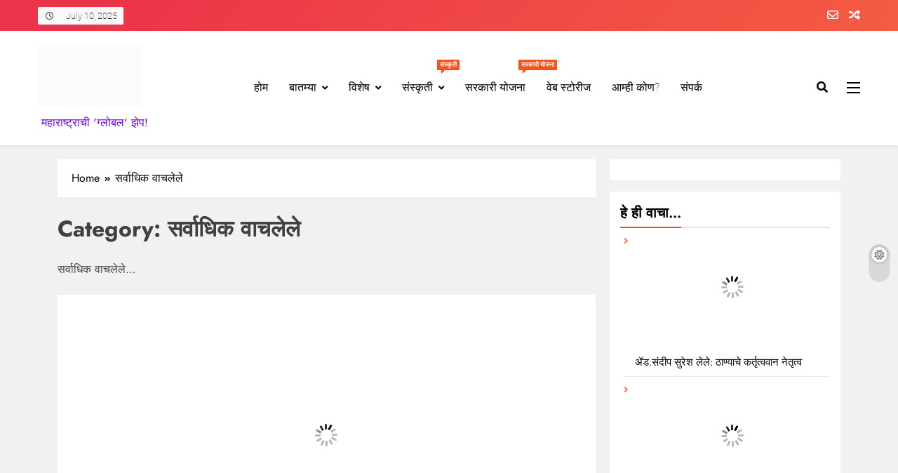

--- FILE ---
content_type: text/html
request_url: https://vandemaharashtra.com/category/sarvadhik-vachlele/
body_size: 56253
content:
<!doctype html><html lang="en-US" prefix="og: https://ogp.me/ns#"><head>
<meta charset="UTF-8"> <meta name="viewport" content="width=device-width, initial-scale=1"><link rel="profile" href="https://gmpg.org/xfn/11">
  <title>सर्वाधिक वाचलेले Archives | वंदे महाराष्ट्र</title><meta name="description" content="सर्वाधिक वाचलेले..."/><meta name="robots" content="follow, index, max-snippet:-1, max-video-preview:-1, max-image-preview:large"/><link rel="canonical" href="https://vandemaharashtra.com/category/sarvadhik-vachlele/" /><meta property="og:locale" content="en_US" /><meta property="og:type" content="article" /><meta property="og:title" content="सर्वाधिक वाचलेले Archives | वंदे महाराष्ट्र" /><meta property="og:description" content="सर्वाधिक वाचलेले..." /><meta property="og:url" content="https://vandemaharashtra.com/category/sarvadhik-vachlele/" /><meta property="og:site_name" content="https://vandemaharashtra.com" /><meta property="article:publisher" content="https://www.facebook.com/vandemaharashtra" /><meta property="og:image" content="https://vandemaharashtra.com/wp-content/uploads/2022/09/VandeMaharashtra_1200x630.jpg" /><meta property="og:image:secure_url" content="https://vandemaharashtra.com/wp-content/uploads/2022/09/VandeMaharashtra_1200x630.jpg" /><meta property="og:image:width" content="1200" /><meta property="og:image:height" content="630" /><meta property="og:image:alt" content="VM Logo 1200x630" /><meta property="og:image:type" content="image/jpeg" /><meta name="twitter:card" content="summary_large_image" /><meta name="twitter:title" content="सर्वाधिक वाचलेले Archives | वंदे महाराष्ट्र" /><meta name="twitter:description" content="सर्वाधिक वाचलेले..." /><meta name="twitter:image" content="https://vandemaharashtra.com/wp-content/uploads/2022/09/VandeMaharashtra_1200x630.jpg" /><meta name="twitter:label1" content="Posts" /><meta name="twitter:data1" content="6" /> <script type="application/ld+json" class="rank-math-schema">{"@context":"https://schema.org","@graph":[{"@type":"Person","@id":"https://vandemaharashtra.com/#person","name":"\u092e\u0928\u093f\u0937 \u092a\u0902\u0921\u093f\u0924","url":"https://vandemaharashtra.com","sameAs":["https://www.facebook.com/vandemaharashtra"],"image":{"@type":"ImageObject","@id":"https://vandemaharashtra.com/#logo","url":"https://vandemaharashtra.com/wp-content/uploads/2022/11/cropped-VM-Small.png","contentUrl":"https://vandemaharashtra.com/wp-content/uploads/2022/11/cropped-VM-Small.png","caption":"https://vandemaharashtra.com","inLanguage":"en-US","width":"209","height":"130"}},{"@type":"WebSite","@id":"https://vandemaharashtra.com/#website","url":"https://vandemaharashtra.com","name":"https://vandemaharashtra.com","publisher":{"@id":"https://vandemaharashtra.com/#person"},"inLanguage":"en-US"},{"@type":"BreadcrumbList","@id":"https://vandemaharashtra.com/category/sarvadhik-vachlele/#breadcrumb","itemListElement":[{"@type":"ListItem","position":"1","item":{"@id":"https://vandemaharashtra.com","name":"Home"}},{"@type":"ListItem","position":"2","item":{"@id":"https://vandemaharashtra.com/category/sarvadhik-vachlele/","name":"\u0938\u0930\u094d\u0935\u093e\u0927\u093f\u0915 \u0935\u093e\u091a\u0932\u0947\u0932\u0947"}}]},{"@type":"CollectionPage","@id":"https://vandemaharashtra.com/category/sarvadhik-vachlele/#webpage","url":"https://vandemaharashtra.com/category/sarvadhik-vachlele/","name":"\u0938\u0930\u094d\u0935\u093e\u0927\u093f\u0915 \u0935\u093e\u091a\u0932\u0947\u0932\u0947 Archives | \u0935\u0902\u0926\u0947 \u092e\u0939\u093e\u0930\u093e\u0937\u094d\u091f\u094d\u0930","isPartOf":{"@id":"https://vandemaharashtra.com/#website"},"inLanguage":"en-US","breadcrumb":{"@id":"https://vandemaharashtra.com/category/sarvadhik-vachlele/#breadcrumb"}}]}</script> <link rel='dns-prefetch' href='//www.googletagmanager.com' /><link rel='dns-prefetch' href='//pagead2.googlesyndication.com' /><link rel="alternate" type="application/rss+xml" title="वंदे महाराष्ट्र &raquo; Feed" href="https://vandemaharashtra.com/feed/" /><link rel="alternate" type="application/rss+xml" title="वंदे महाराष्ट्र &raquo; Comments Feed" href="https://vandemaharashtra.com/comments/feed/" />
<link rel='dns-prefetch' href='//www.facebook.com'>
<link rel='dns-prefetch' href='//pagead2.googlesyndication.com'>
<link rel='dns-prefetch' href='//demo.blazethemes.com'><link rel="alternate" type="application/rss+xml" title="वंदे महाराष्ट्र &raquo; सर्वाधिक वाचलेले Category Feed" href="https://vandemaharashtra.com/category/sarvadhik-vachlele/feed/" /><link rel="alternate" type="application/rss+xml" title="वंदे महाराष्ट्र &raquo; Stories Feed" href="https://vandemaharashtra.com/web-stories/feed/">		   
<style data-id="critical-css">.wp-block-archives,.wp-block-columns{box-sizing:border-box}.wp-block-columns{align-items:normal!important;display:flex;flex-wrap:wrap!important}@media (min-width:782px){.wp-block-columns{flex-wrap:nowrap!important}}@media (max-width:781px){.wp-block-columns:not(.is-not-stacked-on-mobile)>.wp-block-column{flex-basis:100%!important}}@media (min-width:782px){.wp-block-columns:not(.is-not-stacked-on-mobile)>.wp-block-column{flex-basis:0;flex-grow:1}.wp-block-columns:not(.is-not-stacked-on-mobile)>.wp-block-column[style*=flex-basis]{flex-grow:0}}:where(.wp-block-columns){margin-bottom:1.75em}.wp-block-column{flex-grow:1;min-width:0;overflow-wrap:break-word;word-break:break-word}.wp-block-column.is-vertically-aligned-center{align-self:center;width:100%}.wp-block-group,.wp-block-latest-posts,ul{box-sizing:border-box}.wp-block-latest-posts.wp-block-latest-posts__list{list-style:none}.wp-block-latest-posts.wp-block-latest-posts__list li{clear:both;overflow-wrap:break-word}:root:where(.wp-block-latest-posts.wp-block-latest-posts__list){padding-left:0}.wp-block-latest-posts__featured-image a{display:inline-block}.wp-block-latest-posts__featured-image img{height:auto;max-width:100%;width:auto}.wp-block-latest-posts__featured-image.aligncenter{margin-bottom:1em;text-align:center}.wp-block-search__button{margin-left:10px;word-break:normal}:where(.wp-block-search__button){border:1px solid #ccc;padding:6px 10px}.wp-block-search__inside-wrapper{display:flex;flex:auto;flex-wrap:nowrap;max-width:100%}.wp-block-search__label{width:100%}.wp-block-search__input{appearance:none;border:1px solid #949494;flex-grow:1;margin-left:0;margin-right:0;min-width:3rem;padding:8px;text-decoration:unset!important}:where(.wp-block-search__input){font-family:inherit;font-size:inherit;font-style:inherit;font-weight:inherit;letter-spacing:inherit;line-height:inherit;text-transform:inherit}:where(.wp-block-search__button-inside .wp-block-search__inside-wrapper){border:1px solid #949494;box-sizing:border-box;padding:4px}:where(.wp-block-search__button-inside .wp-block-search__inside-wrapper) .wp-block-search__input{border:0;border-radius:0;padding:0 4px}:where(.wp-block-search__button-inside .wp-block-search__inside-wrapper):where(.wp-block-search__button){padding:4px 8px}.wp-element-button{cursor:pointer}:root{--wp--preset--font-size--normal:16px;--wp--preset--font-size--huge:42px}:where(figure){margin:0 0 1em}:root{--wp--preset--aspect-ratio--square:1;--wp--preset--aspect-ratio--4-3:4/3;--wp--preset--aspect-ratio--3-4:3/4;--wp--preset--aspect-ratio--3-2:3/2;--wp--preset--aspect-ratio--2-3:2/3;--wp--preset--aspect-ratio--16-9:16/9;--wp--preset--aspect-ratio--9-16:9/16;--wp--preset--color--black:#000;--wp--preset--color--cyan-bluish-gray:#abb8c3;--wp--preset--color--white:#fff;--wp--preset--color--pale-pink:#f78da7;--wp--preset--color--vivid-red:#cf2e2e;--wp--preset--color--luminous-vivid-orange:#ff6900;--wp--preset--color--luminous-vivid-amber:#fcb900;--wp--preset--color--light-green-cyan:#7bdcb5;--wp--preset--color--vivid-green-cyan:#00d084;--wp--preset--color--pale-cyan-blue:#8ed1fc;--wp--preset--color--vivid-cyan-blue:#0693e3;--wp--preset--color--vivid-purple:#9b51e0;--wp--preset--gradient--vivid-cyan-blue-to-vivid-purple:linear-gradient(135deg,rgba(6,147,227,1) 0%,rgb(155,81,224) 100%);--wp--preset--gradient--light-green-cyan-to-vivid-green-cyan:linear-gradient(135deg,rgb(122,220,180) 0%,rgb(0,208,130) 100%);--wp--preset--gradient--luminous-vivid-amber-to-luminous-vivid-orange:linear-gradient(135deg,rgba(252,185,0,1) 0%,rgba(255,105,0,1) 100%);--wp--preset--gradient--luminous-vivid-orange-to-vivid-red:linear-gradient(135deg,rgba(255,105,0,1) 0%,rgb(207,46,46) 100%);--wp--preset--gradient--very-light-gray-to-cyan-bluish-gray:linear-gradient(135deg,rgb(238,238,238) 0%,rgb(169,184,195) 100%);--wp--preset--gradient--cool-to-warm-spectrum:linear-gradient(135deg,rgb(74,234,220) 0%,rgb(151,120,209) 20%,rgb(207,42,186) 40%,rgb(238,44,130) 60%,rgb(251,105,98) 80%,rgb(254,248,76) 100%);--wp--preset--gradient--blush-light-purple:linear-gradient(135deg,rgb(255,206,236) 0%,rgb(152,150,240) 100%);--wp--preset--gradient--blush-bordeaux:linear-gradient(135deg,rgb(254,205,165) 0%,rgb(254,45,45) 50%,rgb(107,0,62) 100%);--wp--preset--gradient--luminous-dusk:linear-gradient(135deg,rgb(255,203,112) 0%,rgb(199,81,192) 50%,rgb(65,88,208) 100%);--wp--preset--gradient--pale-ocean:linear-gradient(135deg,rgb(255,245,203) 0%,rgb(182,227,212) 50%,rgb(51,167,181) 100%);--wp--preset--gradient--electric-grass:linear-gradient(135deg,rgb(202,248,128) 0%,rgb(113,206,126) 100%);--wp--preset--gradient--midnight:linear-gradient(135deg,rgb(2,3,129) 0%,rgb(40,116,252) 100%);--wp--preset--font-size--small:13px;--wp--preset--font-size--medium:20px;--wp--preset--font-size--large:36px;--wp--preset--font-size--x-large:42px;--wp--preset--spacing--20:0.44rem;--wp--preset--spacing--30:0.67rem;--wp--preset--spacing--40:1rem;--wp--preset--spacing--50:1.5rem;--wp--preset--spacing--60:2.25rem;--wp--preset--spacing--70:3.38rem;--wp--preset--spacing--80:5.06rem;--wp--preset--shadow--natural:6px 6px 9px rgba(0,0,0,0.2);--wp--preset--shadow--deep:12px 12px 50px rgba(0,0,0,0.4);--wp--preset--shadow--sharp:6px 6px 0px rgba(0,0,0,0.2);--wp--preset--shadow--outlined:6px 6px 0px -3px rgba(255,255,255,1),6px 6px rgba(0,0,0,1);--wp--preset--shadow--crisp:6px 6px 0px rgba(0,0,0,1)}:where(.is-layout-flex){gap:.5em}body .is-layout-flex{display:flex}.is-layout-flex{flex-wrap:wrap;align-items:center}.is-layout-flex>:is(*,div){margin:0}:where(.wp-block-columns.is-layout-flex){gap:2em}@font-face{font-display:swap;font-family:eicons;src:url(/wp-content/plugins/elementor/assets/lib/eicons/fonts/eicons.eot);src:url(/wp-content/plugins/elementor/assets/lib/eicons/fonts/eicons.eot)format('embedded-opentype'),url(/wp-content/plugins/elementor/assets/lib/eicons/fonts/eicons.woff2)format('woff2'),url(/wp-content/plugins/elementor/assets/lib/eicons/fonts/eicons.woff)format('woff'),url(/wp-content/plugins/elementor/assets/lib/eicons/fonts/eicons.ttf)format('truetype'),url(/wp-content/plugins/elementor/assets/lib/eicons/fonts/eicons.svg?5.36.0#eicon)format('svg');font-weight:400;font-style:normal}.screen-reader-text{top:-10000em}:root{--page-title-display:block}@media (prefers-reduced-motion:no-preference){html{scroll-behavior:smooth}}.elementor-kit-16{--e-global-color-primary:#6EC1E4;--e-global-color-secondary:#54595F;--e-global-color-text:#7A7A7A;--e-global-color-accent:#61CE70;--e-global-typography-primary-font-family:"Poppins";--e-global-typography-primary-font-size:16px;--e-global-typography-primary-font-weight:600;--e-global-typography-primary-letter-spacing:1px;--e-global-typography-secondary-font-family:"Poppins";--e-global-typography-secondary-font-weight:400;--e-global-typography-text-font-family:"Poppins";--e-global-typography-text-font-weight:400;--e-global-typography-accent-font-family:"Poppins";--e-global-typography-accent-font-weight:500}.elementor-kit-16 button,.elementor-kit-16 input[type=submit]{font-family:var(--e-global-typography-primary-font-family),Sans-serif;font-size:var(--e-global-typography-primary-font-size);font-weight:var(--e-global-typography-primary-font-weight);letter-spacing:var(--e-global-typography-primary-letter-spacing)}@media (max-width:1024px){.elementor-kit-16 button,.elementor-kit-16 input[type=submit]{font-size:var(--e-global-typography-primary-font-size);letter-spacing:var(--e-global-typography-primary-letter-spacing)}}@media (max-width:767px){.elementor-kit-16 button,.elementor-kit-16 input[type=submit]{font-size:var(--e-global-typography-primary-font-size);letter-spacing:var(--e-global-typography-primary-letter-spacing)}}.fab,.far,.fas{display:var(--fa-display,inline-block)}.far{font-family:"Font Awesome 6 Free"}:host,:root{--fa-style-family-brands:"Font Awesome 6 Brands";--fa-font-brands:normal 400 1em/1"Font Awesome 6 Brands";--fa-font-regular:normal 400 1em/1"Font Awesome 6 Free"}@font-face{font-display:swap;font-family:"Font Awesome 6 Brands";font-style:normal;font-weight:400;font-display:block;src:url(/wp-content/themes/digital-newspaper/assets/lib/fontawesome/webfonts/fa-brands-400.woff2)format('woff2'),url(/wp-content/themes/digital-newspaper/assets/lib/fontawesome/webfonts/fa-brands-400.ttf)format('truetype')}@font-face{font-display:swap;font-family:"Font Awesome 6 Free";font-style:normal;font-weight:400;font-display:block;src:url(/wp-content/themes/digital-newspaper/assets/lib/fontawesome/webfonts/fa-regular-400.woff2)format('woff2'),url(/wp-content/themes/digital-newspaper/assets/lib/fontawesome/webfonts/fa-regular-400.ttf)format('truetype')}.far{font-weight:400}:host,:root{--fa-style-family-classic:"Font Awesome 6 Free";--fa-font-solid:normal 900 1em/1"Font Awesome 6 Free"}@font-face{font-display:swap;font-family:"Font Awesome 6 Free";font-style:normal;font-weight:900;font-display:block;src:url(/wp-content/themes/digital-newspaper/assets/lib/fontawesome/webfonts/fa-solid-900.woff2)format('woff2'),url(/wp-content/themes/digital-newspaper/assets/lib/fontawesome/webfonts/fa-solid-900.ttf)format('truetype')}@font-face{font-display:swap;font-family:"Font Awesome 5 Brands";font-display:block;font-weight:400;src:url(/wp-content/themes/digital-newspaper/assets/lib/fontawesome/webfonts/fa-brands-400.woff2)format('woff2'),url(/wp-content/themes/digital-newspaper/assets/lib/fontawesome/webfonts/fa-brands-400.ttf)format('truetype')}@font-face{font-display:swap;font-family:"Font Awesome 5 Free";font-display:block;font-weight:900;src:url(/wp-content/themes/digital-newspaper/assets/lib/fontawesome/webfonts/fa-solid-900.woff2)format('woff2'),url(/wp-content/themes/digital-newspaper/assets/lib/fontawesome/webfonts/fa-solid-900.ttf)format('truetype')}@font-face{font-display:swap;font-family:"Font Awesome 5 Free";font-display:block;font-weight:400;src:url(/wp-content/themes/digital-newspaper/assets/lib/fontawesome/webfonts/fa-regular-400.woff2)format('woff2'),url(/wp-content/themes/digital-newspaper/assets/lib/fontawesome/webfonts/fa-regular-400.ttf)format('truetype')}@font-face{font-display:swap;font-family:"FontAwesome";font-display:block;src:url(/wp-content/themes/digital-newspaper/assets/lib/fontawesome/webfonts/fa-solid-900.woff2)format('woff2'),url(/wp-content/themes/digital-newspaper/assets/lib/fontawesome/webfonts/fa-solid-900.ttf)format('truetype')}@font-face{font-display:swap;font-family:"FontAwesome";font-display:block;src:url(/wp-content/themes/digital-newspaper/assets/lib/fontawesome/webfonts/fa-brands-400.woff2)format('woff2'),url(/wp-content/themes/digital-newspaper/assets/lib/fontawesome/webfonts/fa-brands-400.ttf)format('truetype')}@font-face{font-display:swap;font-family:"FontAwesome";font-display:block;src:url(/wp-content/themes/digital-newspaper/assets/lib/fontawesome/webfonts/fa-regular-400.woff2)format('woff2'),url(/wp-content/themes/digital-newspaper/assets/lib/fontawesome/webfonts/fa-regular-400.ttf)format('truetype');unicode-range:u+f003,u+f006,u+f014,u+f016-f017,u+f01a-f01b,u+f01d,u+f022,u+f03e,u+f044,u+f046,u+f05c-f05d,u+f06e,u+f070,u+f087-f088,u+f08a,u+f094,u+f096-f097,u+f09d,u+f0a0,u+f0a2,u+f0a4-f0a7,u+f0c5,u+f0c7,u+f0e5-f0e6,u+f0eb,u+f0f6-f0f8,u+f10c,u+f114-f115,u+f118-f11a,u+f11c-f11d,u+f133,u+f147,u+f14e,u+f150-f152,u+f185-f186,u+f18e,u+f190-f192,u+f196,u+f1c1-f1c9,u+f1d9,u+f1db,u+f1e3,u+f1ea,u+f1f7,u+f1f9,u+f20a,u+f247-f248,u+f24a,u+f24d,u+f255-f25b,u+f25d,u+f271-f274,u+f278,u+f27b,u+f28c,u+f28e,u+f29c,u+f2b5,u+f2b7,u+f2ba,u+f2bc,u+f2be,u+f2c0-f2c1,u+f2c3,u+f2d0,u+f2d2,u+f2d4,u+f2dc}@font-face{font-display:swap;font-family:"FontAwesome";font-display:block;src:url(/wp-content/themes/digital-newspaper/assets/lib/fontawesome/webfonts/fa-v4compatibility.woff2)format('woff2'),url(/wp-content/themes/digital-newspaper/assets/lib/fontawesome/webfonts/fa-v4compatibility.ttf)format('truetype');unicode-range:u+f041,u+f047,u+f065-f066,u+f07d-f07e,u+f080,u+f08b,u+f08e,u+f090,u+f09a,u+f0ac,u+f0ae,u+f0b2,u+f0d0,u+f0d6,u+f0e4,u+f0ec,u+f10a-f10b,u+f123,u+f13e,u+f148-f149,u+f14c,u+f156,u+f15e,u+f160-f161,u+f163,u+f175-f178,u+f195,u+f1f8,u+f219,u+f27a}@font-face{font-display:swap;font-family:"Inter";font-style:normal;font-weight:300;src:url(/wp-content/fonts/inter/UcC73FwrK3iLTeHuS_fvQtMwCp50KnMa2JL7SUc.woff2)format('woff2');unicode-range:U+0460-052F,U+1C80-1C88,U+20B4,U+2DE0-2DFF,U+A640-A69F,U+FE2E-FE2F}@font-face{font-display:swap;font-family:"Inter";font-style:normal;font-weight:300;src:url(/wp-content/fonts/inter/UcC73FwrK3iLTeHuS_fvQtMwCp50KnMa0ZL7SUc.woff2)format('woff2');unicode-range:U+0301,U+0400-045F,U+0490-0491,U+04B0-04B1,U+2116}@font-face{font-display:swap;font-family:"Inter";font-style:normal;font-weight:300;src:url(/wp-content/fonts/inter/UcC73FwrK3iLTeHuS_fvQtMwCp50KnMa2ZL7SUc.woff2)format('woff2');unicode-range:U+1F00-1FFF}@font-face{font-display:swap;font-family:"Inter";font-style:normal;font-weight:300;src:url(/wp-content/fonts/inter/UcC73FwrK3iLTeHuS_fvQtMwCp50KnMa1pL7SUc.woff2)format('woff2');unicode-range:U+0370-03FF}@font-face{font-display:swap;font-family:"Inter";font-style:normal;font-weight:300;src:url(/wp-content/fonts/inter/UcC73FwrK3iLTeHuS_fvQtMwCp50KnMa2pL7SUc.woff2)format('woff2');unicode-range:U+0102-0103,U+0110-0111,U+0128-0129,U+0168-0169,U+01A0-01A1,U+01AF-01B0,U+0300-0301,U+0303-0304,U+0308-0309,U+0323,U+0329,U+1EA0-1EF9,U+20AB}@font-face{font-display:swap;font-family:"Inter";font-style:normal;font-weight:300;src:url(/wp-content/fonts/inter/UcC73FwrK3iLTeHuS_fvQtMwCp50KnMa25L7SUc.woff2)format('woff2');unicode-range:U+0100-02AF,U+0304,U+0308,U+0329,U+1E00-1E9F,U+1EF2-1EFF,U+2020,U+20A0-20AB,U+20AD-20CF,U+2113,U+2C60-2C7F,U+A720-A7FF}@font-face{font-display:swap;font-family:"Inter";font-style:normal;font-weight:300;src:url(/wp-content/fonts/inter/UcC73FwrK3iLTeHuS_fvQtMwCp50KnMa1ZL7.woff2)format('woff2');unicode-range:U+0000-00FF,U+0131,U+0152-0153,U+02BB-02BC,U+02C6,U+02DA,U+02DC,U+0304,U+0308,U+0329,U+2000-206F,U+2074,U+20AC,U+2122,U+2191,U+2193,U+2212,U+2215,U+FEFF,U+FFFD}@font-face{font-display:swap;font-family:"Inter";font-style:normal;font-weight:400;src:url(/wp-content/fonts/inter/UcC73FwrK3iLTeHuS_fvQtMwCp50KnMa2JL7SUc.woff2)format('woff2');unicode-range:U+0460-052F,U+1C80-1C88,U+20B4,U+2DE0-2DFF,U+A640-A69F,U+FE2E-FE2F}@font-face{font-display:swap;font-family:"Inter";font-style:normal;font-weight:400;src:url(/wp-content/fonts/inter/UcC73FwrK3iLTeHuS_fvQtMwCp50KnMa0ZL7SUc.woff2)format('woff2');unicode-range:U+0301,U+0400-045F,U+0490-0491,U+04B0-04B1,U+2116}@font-face{font-display:swap;font-family:"Inter";font-style:normal;font-weight:400;src:url(/wp-content/fonts/inter/UcC73FwrK3iLTeHuS_fvQtMwCp50KnMa2ZL7SUc.woff2)format('woff2');unicode-range:U+1F00-1FFF}@font-face{font-display:swap;font-family:"Inter";font-style:normal;font-weight:400;src:url(/wp-content/fonts/inter/UcC73FwrK3iLTeHuS_fvQtMwCp50KnMa1pL7SUc.woff2)format('woff2');unicode-range:U+0370-03FF}@font-face{font-display:swap;font-family:"Inter";font-style:normal;font-weight:400;src:url(/wp-content/fonts/inter/UcC73FwrK3iLTeHuS_fvQtMwCp50KnMa2pL7SUc.woff2)format('woff2');unicode-range:U+0102-0103,U+0110-0111,U+0128-0129,U+0168-0169,U+01A0-01A1,U+01AF-01B0,U+0300-0301,U+0303-0304,U+0308-0309,U+0323,U+0329,U+1EA0-1EF9,U+20AB}@font-face{font-display:swap;font-family:"Inter";font-style:normal;font-weight:400;src:url(/wp-content/fonts/inter/UcC73FwrK3iLTeHuS_fvQtMwCp50KnMa25L7SUc.woff2)format('woff2');unicode-range:U+0100-02AF,U+0304,U+0308,U+0329,U+1E00-1E9F,U+1EF2-1EFF,U+2020,U+20A0-20AB,U+20AD-20CF,U+2113,U+2C60-2C7F,U+A720-A7FF}@font-face{font-display:swap;font-family:"Inter";font-style:normal;font-weight:400;src:url(/wp-content/fonts/inter/UcC73FwrK3iLTeHuS_fvQtMwCp50KnMa1ZL7.woff2)format('woff2');unicode-range:U+0000-00FF,U+0131,U+0152-0153,U+02BB-02BC,U+02C6,U+02DA,U+02DC,U+0304,U+0308,U+0329,U+2000-206F,U+2074,U+20AC,U+2122,U+2191,U+2193,U+2212,U+2215,U+FEFF,U+FFFD}@font-face{font-display:swap;font-family:"Inter";font-style:normal;font-weight:500;src:url(/wp-content/fonts/inter/UcC73FwrK3iLTeHuS_fvQtMwCp50KnMa2JL7SUc.woff2)format('woff2');unicode-range:U+0460-052F,U+1C80-1C88,U+20B4,U+2DE0-2DFF,U+A640-A69F,U+FE2E-FE2F}@font-face{font-display:swap;font-family:"Inter";font-style:normal;font-weight:500;src:url(/wp-content/fonts/inter/UcC73FwrK3iLTeHuS_fvQtMwCp50KnMa0ZL7SUc.woff2)format('woff2');unicode-range:U+0301,U+0400-045F,U+0490-0491,U+04B0-04B1,U+2116}@font-face{font-display:swap;font-family:"Inter";font-style:normal;font-weight:500;src:url(/wp-content/fonts/inter/UcC73FwrK3iLTeHuS_fvQtMwCp50KnMa2ZL7SUc.woff2)format('woff2');unicode-range:U+1F00-1FFF}@font-face{font-display:swap;font-family:"Inter";font-style:normal;font-weight:500;src:url(/wp-content/fonts/inter/UcC73FwrK3iLTeHuS_fvQtMwCp50KnMa1pL7SUc.woff2)format('woff2');unicode-range:U+0370-03FF}@font-face{font-display:swap;font-family:"Inter";font-style:normal;font-weight:500;src:url(/wp-content/fonts/inter/UcC73FwrK3iLTeHuS_fvQtMwCp50KnMa2pL7SUc.woff2)format('woff2');unicode-range:U+0102-0103,U+0110-0111,U+0128-0129,U+0168-0169,U+01A0-01A1,U+01AF-01B0,U+0300-0301,U+0303-0304,U+0308-0309,U+0323,U+0329,U+1EA0-1EF9,U+20AB}@font-face{font-display:swap;font-family:"Inter";font-style:normal;font-weight:500;src:url(/wp-content/fonts/inter/UcC73FwrK3iLTeHuS_fvQtMwCp50KnMa25L7SUc.woff2)format('woff2');unicode-range:U+0100-02AF,U+0304,U+0308,U+0329,U+1E00-1E9F,U+1EF2-1EFF,U+2020,U+20A0-20AB,U+20AD-20CF,U+2113,U+2C60-2C7F,U+A720-A7FF}@font-face{font-display:swap;font-family:"Inter";font-style:normal;font-weight:500;src:url(/wp-content/fonts/inter/UcC73FwrK3iLTeHuS_fvQtMwCp50KnMa1ZL7.woff2)format('woff2');unicode-range:U+0000-00FF,U+0131,U+0152-0153,U+02BB-02BC,U+02C6,U+02DA,U+02DC,U+0304,U+0308,U+0329,U+2000-206F,U+2074,U+20AC,U+2122,U+2191,U+2193,U+2212,U+2215,U+FEFF,U+FFFD}@font-face{font-display:swap;font-family:"Inter";font-style:normal;font-weight:600;src:url(/wp-content/fonts/inter/UcC73FwrK3iLTeHuS_fvQtMwCp50KnMa2JL7SUc.woff2)format('woff2');unicode-range:U+0460-052F,U+1C80-1C88,U+20B4,U+2DE0-2DFF,U+A640-A69F,U+FE2E-FE2F}@font-face{font-display:swap;font-family:"Inter";font-style:normal;font-weight:600;src:url(/wp-content/fonts/inter/UcC73FwrK3iLTeHuS_fvQtMwCp50KnMa0ZL7SUc.woff2)format('woff2');unicode-range:U+0301,U+0400-045F,U+0490-0491,U+04B0-04B1,U+2116}@font-face{font-display:swap;font-family:"Inter";font-style:normal;font-weight:600;src:url(/wp-content/fonts/inter/UcC73FwrK3iLTeHuS_fvQtMwCp50KnMa2ZL7SUc.woff2)format('woff2');unicode-range:U+1F00-1FFF}@font-face{font-display:swap;font-family:"Inter";font-style:normal;font-weight:600;src:url(/wp-content/fonts/inter/UcC73FwrK3iLTeHuS_fvQtMwCp50KnMa1pL7SUc.woff2)format('woff2');unicode-range:U+0370-03FF}@font-face{font-display:swap;font-family:"Inter";font-style:normal;font-weight:600;src:url(/wp-content/fonts/inter/UcC73FwrK3iLTeHuS_fvQtMwCp50KnMa2pL7SUc.woff2)format('woff2');unicode-range:U+0102-0103,U+0110-0111,U+0128-0129,U+0168-0169,U+01A0-01A1,U+01AF-01B0,U+0300-0301,U+0303-0304,U+0308-0309,U+0323,U+0329,U+1EA0-1EF9,U+20AB}@font-face{font-display:swap;font-family:"Inter";font-style:normal;font-weight:600;src:url(/wp-content/fonts/inter/UcC73FwrK3iLTeHuS_fvQtMwCp50KnMa25L7SUc.woff2)format('woff2');unicode-range:U+0100-02AF,U+0304,U+0308,U+0329,U+1E00-1E9F,U+1EF2-1EFF,U+2020,U+20A0-20AB,U+20AD-20CF,U+2113,U+2C60-2C7F,U+A720-A7FF}@font-face{font-display:swap;font-family:"Inter";font-style:normal;font-weight:600;src:url(/wp-content/fonts/inter/UcC73FwrK3iLTeHuS_fvQtMwCp50KnMa1ZL7.woff2)format('woff2');unicode-range:U+0000-00FF,U+0131,U+0152-0153,U+02BB-02BC,U+02C6,U+02DA,U+02DC,U+0304,U+0308,U+0329,U+2000-206F,U+2074,U+20AC,U+2122,U+2191,U+2193,U+2212,U+2215,U+FEFF,U+FFFD}@font-face{font-display:swap;font-family:"Jost";font-style:normal;font-weight:300;src:url(/wp-content/fonts/jost/92zatBhPNqw73oDd4iYl.woff2)format('woff2');unicode-range:U+0301,U+0400-045F,U+0490-0491,U+04B0-04B1,U+2116}@font-face{font-display:swap;font-family:"Jost";font-style:normal;font-weight:300;src:url(/wp-content/fonts/jost/92zatBhPNqw73ord4iYl.woff2)format('woff2');unicode-range:U+0100-02AF,U+0304,U+0308,U+0329,U+1E00-1E9F,U+1EF2-1EFF,U+2020,U+20A0-20AB,U+20AD-20CF,U+2113,U+2C60-2C7F,U+A720-A7FF}@font-face{font-display:swap;font-family:"Jost";font-style:normal;font-weight:300;src:url(/wp-content/fonts/jost/92zatBhPNqw73oTd4g.woff2)format('woff2');unicode-range:U+0000-00FF,U+0131,U+0152-0153,U+02BB-02BC,U+02C6,U+02DA,U+02DC,U+0304,U+0308,U+0329,U+2000-206F,U+2074,U+20AC,U+2122,U+2191,U+2193,U+2212,U+2215,U+FEFF,U+FFFD}@font-face{font-display:swap;font-family:"Jost";font-style:normal;font-weight:400;src:url(/wp-content/fonts/jost/92zatBhPNqw73oDd4iYl.woff2)format('woff2');unicode-range:U+0301,U+0400-045F,U+0490-0491,U+04B0-04B1,U+2116}@font-face{font-display:swap;font-family:"Jost";font-style:normal;font-weight:400;src:url(/wp-content/fonts/jost/92zatBhPNqw73ord4iYl.woff2)format('woff2');unicode-range:U+0100-02AF,U+0304,U+0308,U+0329,U+1E00-1E9F,U+1EF2-1EFF,U+2020,U+20A0-20AB,U+20AD-20CF,U+2113,U+2C60-2C7F,U+A720-A7FF}@font-face{font-display:swap;font-family:"Jost";font-style:normal;font-weight:400;src:url(/wp-content/fonts/jost/92zatBhPNqw73oTd4g.woff2)format('woff2');unicode-range:U+0000-00FF,U+0131,U+0152-0153,U+02BB-02BC,U+02C6,U+02DA,U+02DC,U+0304,U+0308,U+0329,U+2000-206F,U+2074,U+20AC,U+2122,U+2191,U+2193,U+2212,U+2215,U+FEFF,U+FFFD}@font-face{font-display:swap;font-family:"Jost";font-style:normal;font-weight:500;src:url(/wp-content/fonts/jost/92zatBhPNqw73oDd4iYl.woff2)format('woff2');unicode-range:U+0301,U+0400-045F,U+0490-0491,U+04B0-04B1,U+2116}@font-face{font-display:swap;font-family:"Jost";font-style:normal;font-weight:500;src:url(/wp-content/fonts/jost/92zatBhPNqw73ord4iYl.woff2)format('woff2');unicode-range:U+0100-02AF,U+0304,U+0308,U+0329,U+1E00-1E9F,U+1EF2-1EFF,U+2020,U+20A0-20AB,U+20AD-20CF,U+2113,U+2C60-2C7F,U+A720-A7FF}@font-face{font-display:swap;font-family:"Jost";font-style:normal;font-weight:500;src:url(/wp-content/fonts/jost/92zatBhPNqw73oTd4g.woff2)format('woff2');unicode-range:U+0000-00FF,U+0131,U+0152-0153,U+02BB-02BC,U+02C6,U+02DA,U+02DC,U+0304,U+0308,U+0329,U+2000-206F,U+2074,U+20AC,U+2122,U+2191,U+2193,U+2212,U+2215,U+FEFF,U+FFFD}@font-face{font-display:swap;font-family:"Jost";font-style:normal;font-weight:600;src:url(/wp-content/fonts/jost/92zatBhPNqw73oDd4iYl.woff2)format('woff2');unicode-range:U+0301,U+0400-045F,U+0490-0491,U+04B0-04B1,U+2116}@font-face{font-display:swap;font-family:"Jost";font-style:normal;font-weight:600;src:url(/wp-content/fonts/jost/92zatBhPNqw73ord4iYl.woff2)format('woff2');unicode-range:U+0100-02AF,U+0304,U+0308,U+0329,U+1E00-1E9F,U+1EF2-1EFF,U+2020,U+20A0-20AB,U+20AD-20CF,U+2113,U+2C60-2C7F,U+A720-A7FF}@font-face{font-display:swap;font-family:"Jost";font-style:normal;font-weight:600;src:url(/wp-content/fonts/jost/92zatBhPNqw73oTd4g.woff2)format('woff2');unicode-range:U+0000-00FF,U+0131,U+0152-0153,U+02BB-02BC,U+02C6,U+02DA,U+02DC,U+0304,U+0308,U+0329,U+2000-206F,U+2074,U+20AC,U+2122,U+2191,U+2193,U+2212,U+2215,U+FEFF,U+FFFD}@font-face{font-display:swap;font-family:"Jost";font-style:normal;font-weight:700;src:url(/wp-content/fonts/jost/92zatBhPNqw73oDd4iYl.woff2)format('woff2');unicode-range:U+0301,U+0400-045F,U+0490-0491,U+04B0-04B1,U+2116}@font-face{font-display:swap;font-family:"Jost";font-style:normal;font-weight:700;src:url(/wp-content/fonts/jost/92zatBhPNqw73ord4iYl.woff2)format('woff2');unicode-range:U+0100-02AF,U+0304,U+0308,U+0329,U+1E00-1E9F,U+1EF2-1EFF,U+2020,U+20A0-20AB,U+20AD-20CF,U+2113,U+2C60-2C7F,U+A720-A7FF}@font-face{font-display:swap;font-family:"Jost";font-style:normal;font-weight:700;src:url(/wp-content/fonts/jost/92zatBhPNqw73oTd4g.woff2)format('woff2');unicode-range:U+0000-00FF,U+0131,U+0152-0153,U+02BB-02BC,U+02C6,U+02DA,U+02DC,U+0304,U+0308,U+0329,U+2000-206F,U+2074,U+20AC,U+2122,U+2191,U+2193,U+2212,U+2215,U+FEFF,U+FFFD}@font-face{font-display:swap;font-family:"Jost";font-style:normal;font-weight:900;src:url(/wp-content/fonts/jost/92zatBhPNqw73oDd4iYl.woff2)format('woff2');unicode-range:U+0301,U+0400-045F,U+0490-0491,U+04B0-04B1,U+2116}@font-face{font-display:swap;font-family:"Jost";font-style:normal;font-weight:900;src:url(/wp-content/fonts/jost/92zatBhPNqw73ord4iYl.woff2)format('woff2');unicode-range:U+0100-02AF,U+0304,U+0308,U+0329,U+1E00-1E9F,U+1EF2-1EFF,U+2020,U+20A0-20AB,U+20AD-20CF,U+2113,U+2C60-2C7F,U+A720-A7FF}@font-face{font-display:swap;font-family:"Jost";font-style:normal;font-weight:900;src:url(/wp-content/fonts/jost/92zatBhPNqw73oTd4g.woff2)format('woff2');unicode-range:U+0000-00FF,U+0131,U+0152-0153,U+02BB-02BC,U+02C6,U+02DA,U+02DC,U+0304,U+0308,U+0329,U+2000-206F,U+2074,U+20AC,U+2122,U+2191,U+2193,U+2212,U+2215,U+FEFF,U+FFFD}@font-face{font-display:swap;font-family:"Roboto";font-style:normal;font-weight:100;src:url(/wp-content/fonts/roboto/KFOkCnqEu92Fr1MmgVxFIzIFKw.woff2)format('woff2');unicode-range:U+0460-052F,U+1C80-1C88,U+20B4,U+2DE0-2DFF,U+A640-A69F,U+FE2E-FE2F}@font-face{font-display:swap;font-family:"Roboto";font-style:normal;font-weight:100;src:url(/wp-content/fonts/roboto/KFOkCnqEu92Fr1MmgVxMIzIFKw.woff2)format('woff2');unicode-range:U+0301,U+0400-045F,U+0490-0491,U+04B0-04B1,U+2116}@font-face{font-display:swap;font-family:"Roboto";font-style:normal;font-weight:100;src:url(/wp-content/fonts/roboto/KFOkCnqEu92Fr1MmgVxEIzIFKw.woff2)format('woff2');unicode-range:U+1F00-1FFF}@font-face{font-display:swap;font-family:"Roboto";font-style:normal;font-weight:100;src:url(/wp-content/fonts/roboto/KFOkCnqEu92Fr1MmgVxLIzIFKw.woff2)format('woff2');unicode-range:U+0370-03FF}@font-face{font-display:swap;font-family:"Roboto";font-style:normal;font-weight:100;src:url(/wp-content/fonts/roboto/KFOkCnqEu92Fr1MmgVxHIzIFKw.woff2)format('woff2');unicode-range:U+0102-0103,U+0110-0111,U+0128-0129,U+0168-0169,U+01A0-01A1,U+01AF-01B0,U+0300-0301,U+0303-0304,U+0308-0309,U+0323,U+0329,U+1EA0-1EF9,U+20AB}@font-face{font-display:swap;font-family:"Roboto";font-style:normal;font-weight:100;src:url(/wp-content/fonts/roboto/KFOkCnqEu92Fr1MmgVxGIzIFKw.woff2)format('woff2');unicode-range:U+0100-02AF,U+0304,U+0308,U+0329,U+1E00-1E9F,U+1EF2-1EFF,U+2020,U+20A0-20AB,U+20AD-20CF,U+2113,U+2C60-2C7F,U+A720-A7FF}@font-face{font-display:swap;font-family:"Roboto";font-style:normal;font-weight:100;src:url(/wp-content/fonts/roboto/KFOkCnqEu92Fr1MmgVxIIzI.woff2)format('woff2');unicode-range:U+0000-00FF,U+0131,U+0152-0153,U+02BB-02BC,U+02C6,U+02DA,U+02DC,U+0304,U+0308,U+0329,U+2000-206F,U+2074,U+20AC,U+2122,U+2191,U+2193,U+2212,U+2215,U+FEFF,U+FFFD}html{line-height:1.15;-webkit-text-size-adjust:100%;box-sizing:border-box;scroll-behavior:smooth}body{margin:0}main{display:block}h1{font-size:2em;margin:.67em 0}a{background-color:#fff0;color:#4169e1}img{border-style:none;height:auto;max-width:100%;width:100%;object-fit:cover}button,input{font-family:inherit;font-size:100%;margin:0;overflow:visible}button{text-transform:none}[type=submit],button{-webkit-appearance:button}[type=submit]::-moz-focus-inner,button::-moz-focus-inner{border-style:none;padding:0}[type=submit]:-moz-focusring,button:-moz-focusring{outline:1px dotted ButtonText}[type=search]{-webkit-appearance:textfield;outline-offset:-2px}[type=search]::-webkit-search-decoration{-webkit-appearance:none}::-webkit-file-upload-button{-webkit-appearance:button;font:inherit}*,::after,::before{box-sizing:inherit}body,input{color:var(--body-text-default-color);line-height:1.5}body,button,input{font-family:-apple-system,BlinkMacSystemFont,"Segoe UI",Roboto,Oxygen-Sans,Ubuntu,Cantarell,"Helvetica Neue",sans-serif;font-size:1rem}h1,h2,h5{clear:both}p{margin-bottom:1.5em}i{font-style:italic}ins{background:#fff9c0;text-decoration:none}body{background:#fff;font-family:var(--block-title-family);scroll-behavior:smooth;font-size:16px;background:var(--site-bk-color);overflow-x:hidden}ul{margin:0 0 1.5em .5em;list-style:disc}li>ul{margin-bottom:0;margin-left:.2em}figure{margin:0}button,input[type=submit]{border:1px solid;border-color:#ccc #ccc #bbb;border-radius:3px;background:#e6e6e6;color:rgb(0 0 0/.8);line-height:1;padding:.6em 1em .4em}input[type=email],input[type=search]{color:#666;border:1px solid #ccc;border-radius:3px;padding:5px}.main-navigation{display:block;width:100%}.main-navigation ul{display:none;list-style:none;margin:0;padding-left:0}.main-navigation ul ul{box-shadow:0 3px 3px rgb(0 0 0/.2);float:left;position:absolute;top:100%;left:-999em;z-index:99999}.main-navigation ul ul a{width:200px}.main-navigation li{position:relative}.main-navigation a{display:block;text-decoration:none}.menu-toggle,.post-thumb img{display:block}@media screen and (min-width:48.1em){.menu-toggle{display:none}.main-navigation ul{display:flex;flex-wrap:wrap}}.updated:not(.published){display:none}.widget{margin:0 0 1.5em}.custom-logo-link{display:inline-block}.screen-reader-text{border:0;clip:rect(1px,1px,1px,1px);clip-path:inset(50%);height:1px;margin:-1px;overflow:hidden;padding:0;position:absolute!important;width:1px;word-wrap:normal!important}.aligncenter{clear:both;display:block;margin-left:auto;margin-right:auto;margin-bottom:1.5em}body.digital_newspaper_font_typography{--digital-newspaper-global-preset-color-1:#FD4F18;--digital-newspaper-global-preset-color-2:#27272a;--digital-newspaper-global-preset-color-3:#ef4444;--digital-newspaper-global-preset-color-4:#eab308;--digital-newspaper-global-preset-color-5:#84cc16;--digital-newspaper-global-preset-color-6:#22c55e;--digital-newspaper-global-preset-color-7:#06b6d4;--digital-newspaper-global-preset-color-8:#0284c7;--digital-newspaper-global-preset-color-9:#6366f1;--digital-newspaper-global-preset-color-10:#84cc16;--digital-newspaper-global-preset-color-11:#a855f7;--digital-newspaper-global-preset-color-12:#f43f5e;--digital-newspaper-global-preset-gradient-color-1:linear-gradient( 135deg,#485563 10%,#29323c 100%);--digital-newspaper-global-preset-gradient-color-2:linear-gradient( 135deg,#FF512F 10%,#F09819 100%);--digital-newspaper-global-preset-gradient-color-3:linear-gradient( 135deg,#00416A 10%,#E4E5E6 100%);--digital-newspaper-global-preset-gradient-color-4:linear-gradient( 135deg,#CE9FFC 10%,#7367F0 100%);--digital-newspaper-global-preset-gradient-color-5:linear-gradient( 135deg,#90F7EC 10%,#32CCBC 100%);--digital-newspaper-global-preset-gradient-color-6:linear-gradient( 135deg,#81FBB8 10%,#28C76F 100%);--digital-newspaper-global-preset-gradient-color-7:linear-gradient( 135deg,#EB3349 10%,#F45C43 100%);--digital-newspaper-global-preset-gradient-color-8:linear-gradient( 135deg,#FFF720 10%,#3CD500 100%);--digital-newspaper-global-preset-gradient-color-9:linear-gradient( 135deg,#FF96F9 10%,#C32BAC 100%);--digital-newspaper-global-preset-gradient-color-10:linear-gradient( 135deg,#69FF97 10%,#00E4FF 100%);--digital-newspaper-global-preset-gradient-color-11:linear-gradient( 135deg,#3C8CE7 10%,#00EAFF 100%);--digital-newspaper-global-preset-gradient-color-12:linear-gradient( 135deg,#FF7AF5 10%,#513162 100%);--digital-newspaper-animation-object-color:#FD4F18}.digital_newspaper_font_typography{--header-padding:15px;--header-padding-tablet:10px;--header-padding-smartphone:10px;--site-title-family:Jost;--site-title-weight:600;--site-title-texttransform:unset;--site-title-textdecoration:none;--site-title-size:25px;--site-title-size-tab:43px;--site-title-size-mobile:40px;--site-title-lineheight:35px;--site-title-lineheight-tab:42px;--site-title-lineheight-mobile:40px;--site-title-letterspacing:0px;--site-title-letterspacing-tab:0px;--site-title-letterspacing-mobile:0px;--block-title-family:Jost;--block-title-weight:600;--block-title-texttransform:capitalize;--block-title-textdecoration:none;--block-title-size:26px;--block-title-size-tab:26px;--block-title-size-mobile:25px;--block-title-lineheight:30px;--block-title-lineheight-tab:30px;--block-title-lineheight-mobile:30px;--block-title-letterspacing:0px;--block-title-letterspacing-tab:0px;--block-title-letterspacing-mobile:0px;--post-title-family:Jost;--post-title-weight:500;--post-title-texttransform:unset;--post-title-textdecoration:none;--post-title-size:22px;--post-title-size-tab:20px;--post-title-size-mobile:19px;--post-title-lineheight:27px;--post-title-lineheight-tab:27px;--post-title-lineheight-mobile:27px;--post-title-letterspacing:0px;--post-title-letterspacing-tab:0px;--post-title-letterspacing-mobile:0px;--meta-family:Jost;--meta-weight:500;--meta-texttransform:unset;--meta-textdecoration:none;--meta-size:14px;--meta-size-tab:14px;--meta-size-mobile:14px;--meta-lineheight:20px;--meta-lineheight-tab:20px;--meta-lineheight-mobile:20px;--meta-letterspacing:0px;--meta-letterspacing-tab:0px;--meta-letterspacing-mobile:0px;--content-family:Jost;--content-weight:400;--content-texttransform:unset;--content-textdecoration:none;--content-size:15px;--content-size-tab:15px;--content-size-mobile:15px;--content-lineheight:24px;--content-lineheight-tab:24px;--content-lineheight-mobile:24px;--content-letterspacing:0px;--content-letterspacing-tab:0px;--content-letterspacing-mobile:0px;--menu-family:Roboto;--menu-weight:100;--menu-texttransform:unset;--menu-textdecoration:none;--menu-size:15px;--menu-size-tab:16px;--menu-size-mobile:16px;--menu-lineheight:24px;--menu-lineheight-tab:24px;--menu-lineheight-mobile:24px;--menu-letterspacing:0px;--menu-letterspacing-tab:0px;--menu-letterspacing-mobile:0px;--submenu-family:Jost;--submenu-weight:700;--submenu-texttransform:unset;--submenu-textdecoration:none;--submenu-size:15px;--submenu-size-tab:15px;--submenu-size-mobile:15px;--submenu-lineheight:24px;--submenu-lineheight-tab:24px;--submenu-lineheight-mobile:24px;--submenu-letterspacing:0px;--submenu-letterspacing-tab:0px;--submenu-letterspacing-mobile:0px;--single-title-family:Jost;--single-title-weight:700;--single-title-texttransform:unset;--single-title-textdecoration:none;--single-title-size:34px;--single-title-size-tab:32px;--single-title-size-mobile:30px;--single-title-lineheight:40px;--single-title-lineheight-tab:40px;--single-title-lineheight-mobile:35px;--single-title-letterspacing:0px;--single-title-letterspacing-tab:0px;--single-title-letterspacing-mobile:0px;--single-meta-family:Jost;--single-meta-weight:500;--single-meta-texttransform:unset;--single-meta-textdecoration:none;--single-meta-size:14px;--single-meta-size-tab:14px;--single-meta-size-mobile:13px;--single-meta-lineheight:22px;--single-meta-lineheight-tab:22px;--single-meta-lineheight-mobile:22px;--single-meta-letterspacing:0px;--single-meta-letterspacing-tab:0px;--single-meta-letterspacing-mobile:0px;--single-content-family:Jost;--single-content-weight:400;--single-content-texttransform:unset;--single-content-textdecoration:none;--single-content-size:17px;--single-content-size-tab:16px;--single-content-size-mobile:16px;--single-content-lineheight:27px;--single-content-lineheight-tab:22px;--single-content-lineheight-mobile:22px;--single-content-letterspacing:0px;--single-content-letterspacing-tab:0px;--single-content-letterspacing-mobile:0px}.digital_newspaper_main_body .site-header.layout--default .top-header{background:var(--digital-newspaper-global-preset-gradient-color-7)}body .site-branding img.custom-logo{width:150px}@media (max-width:940px){body .site-branding img.custom-logo{width:150px}}@media (max-width:610px){body .site-branding img.custom-logo{width:100px}}.digital_newspaper_main_body{--site-bk-color:#F0F1F2}body.digital_newspaper_main_body{--theme-color-red:#FD4F18}body .post-categories .cat-item.cat-1815,body .post-categories .cat-item.cat-1874,body .post-categories .cat-item.cat-1875,body .post-categories .cat-item.cat-1877,body .post-categories .cat-item.cat-1878,body .post-categories .cat-item.cat-1879,body .post-categories .cat-item.cat-616{background-color:#333}body .digital-newspaper-category-no-bk .post-categories .cat-item.cat-1815 a,body .digital-newspaper-category-no-bk .post-categories .cat-item.cat-1874 a,body .digital-newspaper-category-no-bk .post-categories .cat-item.cat-1875 a,body .digital-newspaper-category-no-bk .post-categories .cat-item.cat-1877 a,body .digital-newspaper-category-no-bk .post-categories .cat-item.cat-1878 a,body .digital-newspaper-category-no-bk .post-categories .cat-item.cat-616 a{color:#333}:root{--digital-newspaper-global-preset-color-1:#c2113c;--digital-newspaper-global-preset-color-2:#289dcc;--digital-newspaper-global-preset-color-3:#d95f3d;--digital-newspaper-global-preset-color-4:#000;--digital-newspaper-global-preset-color-5:#545454;--digital-newspaper-global-preset-color-6:#333;--digital-newspaper-global-preset-gradient-color-1:linear-gradient(90deg,#66ffff 0%,#ff9999 100%);--digital-newspaper-global-preset-gradient-color-2:linear-gradient(90deg,#009FFF 0%,#ec2F4B 100%);--digital-newspaper-global-preset-gradient-color-3:linear-gradient(90deg,#FF5F6D 0%,#FFC371 100%);--digital-newspaper-global-preset-gradient-color-4:linear-gradient(90deg,#ffffcc 0%,#ff9999 100%);--digital-newspaper-global-preset-gradient-color-5:linear-gradient(90deg,#ff4b1f 0%,#1fddff 100%);--digital-newspaper-global-preset-gradient-color-6:linear-gradient(90deg,#ccccff 0%,#ff99cc 100%);--main-bk-color:#fff;--site-bk-color:#fbfbfb;--top-header-bk-color:linear-gradient(135deg,rgb(253,79,24) 10%,rgb(247,157,22) 100%);--top-header-border-btm-c:#E8E8E8;--top-date-time-bk-color:#f9f9f9;--top-header-dt-color:#222;--header-bk-color:#fff;--header-toggle-bk-color:#f3f3f3;--toggle-close-bk-color:#f3f3f3;--toggle-close-btn-color:#33380;--menu-bk-color:#fff;--menu-border-top-color:#FD4F18;--submenu-border-btm-color:#ebebeb;--mode-toggle-color:#000;--ticker-outer-bk-color:#f5f5f5;--ticker-inner-bk-color:#f9f9f9;--banner-content-bk-color:#fff;--archive-content-bk-color:#fff;--single-content-bk-color:#fff;--404-error-content-bk-color:#fff;--search-content-bk-color:#fff;--full-width-section-bk-color:#F0F1F2;--leftc-rights-section-bk-color:#F0F1F2;--lefts-rightc-section-bk-color:#F0F1F2;--full-width-bottom-section-bk-color:#F0F1F2;--full-width-content-bk-color:#fff;--leftc-rights-content-bk-color:#fff;--lefts-rightc-content-bk-color:#fff;--full-width-bottom-content-bk-color:#fff;--theme-section-bk-color:#545454;--theme-content-bk-color:#fff;--border-bottom-color:#f0f0f0;--block-title-border-bottom-color:#e5e5e5;--load-more-border-color:#8d8d8d;--body-text-default-color:#404040;--green-text-color:#2AB391;--border-line-color:#E2E2E2;--menu-active-color:#DE4331;--noimg-bk-color:#ccc;--white-text:#fff;--white-bk-color:#fff;--author-color:#333;--meta-text-color:#8A8A8C;--main-content-text-color:#505050;--post-content-font:'Cabin',sans-serif;--post-meta-font:'Heebo',sans-serif;--block-title-color:#161616;--block-title-color-black:#000;--post-title-color:#000;--post-content-color:#505050;--post-meta-color:#8A8A8C;--theme-color-red:#FD4F18;--dark-bk-color:#000;--inner-container-bk:#fff;--theme-block-top-border-color:linear-gradient( 135deg,#485563 10%,#29323c 100%);--theme-block-top-border-height:2px;--mobile-menu-bk-color:#f8f8f8;--mobile-menu-border-btm-color:#e8e8e8;--text-background-color:#fff;--block-title-bk-color:#e1e1e1;--slick-button-color:#525252;--button-bk-color:#fff;--horizontal-shadow-offset:0;--vertical-shadow-offset:2px;--blur-radius:4px;--spread-radus:0;--shadow-color:rgb(0 0 0 / 8%);--box-shadow-inset:'';--site-title-size:38px;--site-title-size-tab:38px;--site-title-size-mobile:38px;--site-title-family:'Jost';--site-title-lineheight:42px;--site-title-lineheight-tab:38px;--site-title-lineheight-mobile:38px;--site-title-letterspacing:0;--site-title-letterspacing-tab:0;--site-title-letterspacing-mobile:0;--site-title-textdecoration:'none';--site-title-texttransform:'Capitalize';--site-title-weight:700;--block-title-size:26px;--block-title-size-tab:26px;--block-title-size-mobile:25px;--block-title-family:'Jost',sans-serif;--block-title-lineheight:30px;--block-title-lineheight-tab:30px;--block-title-lineheight-mobile:30px;--block-title-letterspacing:0;--block-title-letterspacing-tab:0;--block-title-letterspacing-mobile:0;--block-title-textdecoration:'none';--block-title-texttransform:'capitalize';--block-title-texttransform-tab:'capitalize';--block-title-texttransform-mobile:'capitalize';--block-title-weight:500;--post-title-size:22px;--post-title-size-tab:20px;--post-title-size-mobile:19px;--post-title-family:'Jost',sans-serif;--post-title-lineheight:27px;--post-title-lineheight-tab:27px;--post-title-lineheight-mobile:27px;--post-title-letterspacing:0;--post-title-letterspacing-tab:0;--post-title-letterspacing-mobile:0;--post-title-textdecoration:'none';--post-title-textdecoration-tab:'none';--post-title-textdecoration-mobile:'none';--post-title-texttransform:'lowercase';--post-title-texttransform-tab:'lowercase';--post-title-texttransform-mobile:'lowercase';--post-title-weight:600;--meta-size:14px;--meta-size-tab:14px;--meta-size-mobile:14px;--meta-family:'jost',sans-serif;--meta-lineheight:20px;--meta-lineheight-tab:20px;--meta-lineheight-mobile:20px;--meta-letterspacing:0;--meta-letterspacing-tab:0;--meta-letterspacing-mobile:0;--meta-textdecoration:'none';--meta-texttransform:'capitalize';--meta-weight:400;--content-size:16px;--content-size-tab:16px;--content-size-mobile:16px;--content-family:'inter',sans-serif;--content-lineheight:24px;--content-lineheight-tab:24px;--content-lineheight-mobile:22px;--content-letterspacing:0;--content-letterspacing-tab:0;--content-letterspacing-mobile:0;--content-textdecoration:'none';--content-textdecoration-tab:'none';--content-textdecoration-mobile:'none';--content-texttransform:'lowercase';--content-texttransform-tab:'lowercase';--content-texttransform-mobile:'lowercase';--content-weight:400;--menu-size:15px;--menu-size-tab:16px;--menu-size-mobile:16px;--menu-family:'Jost',sans-serif;--menu-lineheight:24px;--menu-lineheight-tab:24px;--menu-lineheight-mobile:22px;--menu-letterspacing:0;--menu-letterspacing-tab:0;--menu-letterspacing-mobile:0;--menu-textdecoration:'none';--menu-texttransform:capitalize;--menu-color:#000;--menu-color-hover:#FD4F18;--menu-weight:700;--menu-color-active:#FD4F18;--menu-color-submenu:#000;--menu-color-submenu-hover:#FD4F18;--submenu-size:15px;--submenu-size-tab:15px;--submenu-size-mobile:15px;--submenu-family:'Jost',sans-serif;--submenu-lineheight:24px;--submenu-lineheight-tab:24px;--submenu-lineheight-mobile:22px;--submenu-weight:700;--submenu-letterspacing:0;--submenu-letterspacing-tab:0;--submenu-letterspacing-mobile:0;--submenu-textdecoration:'none';--submenu-texttransform:capitalize;--single-title-size:34px;--single-title-size-tab:32px;--single-title-size-mobile:30px;--single-title-family:'Jost',sans-serif;--single-title-lineheight:34px;--single-title-lineheight-tab:32px;--single-title-lineheight-mobile:30px;--single-title-letterspacing:0;--single-title-letterspacing-tab:0;--single-title-letterspacing-mobile:0;--single-title-textdecoration:'none';--single-title-texttransform:'uppercase';--single-title-weight:600;--single-meta-size:14px;--single-meta-size-tab:14px;--single-meta-size-mobile:14px;--single-meta-family:'Jost',sans-serif;--single-meta-lineheight:24px;--single-meta-lineheight-tab:24px;--single-meta-lineheight-mobile:22px;--single-meta-letterspacing:0;--single-meta-letterspacing-tab:0;--single-meta-letterspacing-mobile:0;--single-meta-textdecoration:'none';--single-meta-texttransform:'lowercase';--single-meta-weight:400;--single-content-size:17px;--single-content-size-tab:16px;--single-content-size-mobile:16px;--single-content-family:'Inter',sans-serif;--single-content-lineheight:24px;--single-content-lineheight-tab:24px;--single-content-lineheight-mobile:22px;--single-content-letterspacing:0;--single-content-letterspacing-tab:0;--single-content-letterspacing-mobile:0;--single-content-textdecoration:'none';--single-content-texttransform:'lowercase';--single-content-weight:400;--breadcrumb-background-color:#fff;--breadcrumb-link-color:#000;--breadcrumb-link-color-hover:#000;--breadcrumb-text-color:#000;--move-to-top-color:#fff;--move-to-top-color-hover:#fff;--move-to-top-background-color:#FD4F18;--move-to-top-background-color-hover:#FD4F18;--move-to-top-border-color:#FD4F18;--move-to-top-border-color-hover:#FD4F18;--move-to-top-font-size:20px;--move-to-top-font-size-tablet:16px;--move-to-top-font-size-smartphone:14px;--readmore-button-font-size:14px;--readmore-button-font-size-tablet:12px;--readmore-button-font-size-smartphone:10px;--header-padding:15px;--header-padding-tablet:10px;--header-padding-smartphone:10px;--top-header-menu-color:#525252;--top-header-menu-color-hover:#000;--top-header-social-color:#fff;--top-header-social-color-hover:#fff;--header-letter-random-color:#525252;--sidebar-toggle-color:#000;--sidebar-toggle-color-hover:#FD4F18;--newsletter-color:#fff;--newsletter-color-hover:#fff;--random-news-color:#fff;--random-news-color-hover:#fff;--search-color:#000;--search-color-hover:#FD4F18;--website-frame-color:#d95f3d;--footer-text-color:#fff;--footer-bottom-text-color:#8A8A8C;--footer-bottom-link-color:#878787;--footer-bottom-link-color-hover:#f9f9f9;--footer-bottom-author-color:#c5c5c5;--ticker-overlay-color:#fff;--title-before-icon:#000;--top-header-slider-color:#fff;--top-header-slider-color-hover:#fff;--top-header-slider-arrow-color:#fff;--top-header-slider-arrow-color-hover:#fff;--date-header-bk-color:#f9f9f9;--pagination-color:#333;--pagination-bk-color:#fff;--post-list-number-bk-color:#d1d1d1;--live-search-color:#555;--live-search-bk-color:#fff}.digital-newspaper-container{--bs-gutter-x:1.5rem;width:100%;padding-right:var(--bs-gutter-x,.75rem);padding-left:var(--bs-gutter-x,.75rem);margin-right:auto;margin-left:auto}.row{--bs-gutter-x:1.5rem;--bs-gutter-y:0;margin-top:calc(var(--bs-gutter-y)*-1);margin-right:calc(var(--bs-gutter-x)*-.5);margin-left:calc(var(--bs-gutter-x)*-.5)}.widget-title{margin-top:0;color:var(--block-title-color)}@media (min-width:576px){.digital-newspaper-container{max-width:540px}}@media (min-width:676px){.digital-newspaper-container{max-width:620px}}@media (min-width:768px){.digital-newspaper-container{max-width:720px}}@media (min-width:868px){.digital-newspaper-container{max-width:820px;padding-right:var(--bs-gutter-x,1rem);padding-left:var(--bs-gutter-x,1rem)}}@media (min-width:992px){.digital-newspaper-container{max-width:960px}}@media (min-width:1086px){.digital-newspaper-container{max-width:1060px}}@media (min-width:1200px){.digital-newspaper-container{max-width:1140px}}@media (min-width:1300px){.digital-newspaper-container{max-width:1240px}}@media (min-width:1400px){.digital-newspaper-container{max-width:1320px}}.post-categories{text-transform:uppercase;text-decoration:none;margin:0;padding-left:0}.post-categories a{text-decoration:none;color:var(--white-text);font-size:calc(var(--meta-size)*.86);font-family:var(--meta-family);box-sizing:border-box;transition:all .4s ease;vertical-align:middle;padding:3px 7px 2px;display:block}.widget .post-categories a{font-weight:var(--meta-weight)}.post-categories li::marker{color:#fff0}.post-title{color:var(--post-title-color);font-family:var(--post-title-family);line-height:var(--post-title-lineheight);letter-spacing:var(--post-title-letterspacing);text-decoration:var(--post-title-textdecoration);text-transform:var(--post-title-texttransform);font-weight:var(--post-title-weight)}h2.digital-newspaper-block-title,h2.digital-newspaper-widget-title,h2.widget-title{display:block;margin-top:0;margin-bottom:16px;color:var(--block-title-color);font-size:calc(var(--block-title-size)*.68);font-family:var(--block-title-family);line-height:var(--block-title-lineheight);letter-spacing:var(--block-title-letterspacing);text-decoration:var(--block-title-textdecoration);text-transform:var(--block-title-texttransform);font-weight:var(--block-title-weight)}h2.digital-newspaper-block-title span,h2.digital-newspaper-widget-title span,h2.widget-title span{background:var(--theme-color-red);color:var(--white-text);padding:6px 12px;display:inline-block;margin-bottom:-2px;position:relative}.block-title--layout-four h2.digital-newspaper-block-title,.block-title--layout-four h2.digital-newspaper-widget-title,.block-title--layout-four h2.widget-title{border-bottom:2px solid var(--block-title-border-bottom-color)}.block-title--layout-four h2.digital-newspaper-block-title span,.block-title--layout-four h2.digital-newspaper-widget-title span,.block-title--layout-four h2.widget-title span{background-color:#fff0;color:var(--block-title-color-black);padding:0 0 5px;border-bottom:2px solid var(--theme-color-red);font-size:calc(var(--block-title-size)*.78)}.post-meta .author_name,.post-meta span,.post-meta time{color:var(--meta-text-color);font-family:var(--meta-family);font-weight:var(--meta-weight);text-transform:var(--meta-texttransform);text-decoration:var(--meta-textdecoration)}.post-meta span,.post-meta time{font-size:calc(var(--meta-size)*.95)}.post-meta a{text-decoration:none}.post-meta .author_name{font-size:var(--meta-size)}#theme-content{padding:10px 0}#theme-content .row{display:flex}body.right-sidebar #theme-content .row .secondary-left-sidebar{flex:0 1 30%;margin-right:20px}body.right-sidebar #theme-content .row .secondary-sidebar{flex:0 1 30%;margin-left:20px}.header-width--full-width header .digital-newspaper-container .row,.widget_block h2,body.header-width--full-width .sidebar-toggle .digital-newspaper-container,figure.post-thumb-wrap{margin:0}body.right-sidebar #theme-content .row .primary-content{max-width:70%;flex:0 1 70%}.header-width--full-width header .digital-newspaper-container{width:initial;max-width:initial;margin:0 30px}header.site-header{padding-bottom:10px}header .main-header{box-shadow:0 3px 4px 0#0000d}.menu-item-description-wrap{position:absolute;top:-13px;left:calc(100% - 25px)}.menu-item-description-wrap:after{position:absolute;content: "";width:0;height:0;left:6px;border-left:0 solid #fff0;border-right:5px solid #fff0;border-top:5px solid var(--theme-color-red)}.menu-item-description{font-size:9px;padding:2px 4px;background:var(--theme-color-red);color:#fff;border-radius:1px;line-height:normal;font-weight:700;word-break:keep-all;overflow-wrap:unset;width:max-content;overflow:hidden;text-overflow:ellipsis;-webkit-line-clamp:2;-webkit-box-orient:vertical;display:-webkit-box;max-width:80px}.sub-menu .menu-item-description-wrap{left:auto;top:auto;margin-left:10px;margin-top:2px}.sub-menu .menu-item-description-wrap:after{display:none}.site-header.layout--default .top-header{background:var(--top-header-bk-color)}.site-header.layout--default .top-header .row{display:flex;align-items:center;min-height:40px;justify-content:space-between;-webkit-justify-content:space-between}.site-header.layout--default .top-date-time{flex:0 1 30%;font-family:var(--menu-family);font-size:14px;font-weight:500;color:var(--top-header-dt-color);line-height:14px}.site-header.layout--default .top-date-time .date{padding-left:8px}.top-ticker-news .ticker-item-wrap{visibility:hidden}.site-header.layout--default .top-ticker-news{flex:1 1 40%;height:44px;overflow:hidden}.site-header.layout--default .top-ticker-news ul{padding-left:0;position:relative}.site-header.layout--default .site-branding-section{background-color:var(--header-bk-color);padding:var(--header-padding)0}.site-header.layout--default .main-header .site-title{margin:0;padding:0 5px}.site-header.layout--default .main-header .site-description{margin:0;padding:5px 5px 0}.site-header.layout--default .main-header .site-branding-section .row{display:flex;align-items:center;padding-top:5px;padding-bottom:5px}.site-header.layout--default .menu-section{background-color:#fff0}.site-header.layout--default .menu-section .row{height:auto;align-items:center;display:flex;border-top:2px solid var(--theme-color-red)}.site-header.layout--default .sidebar-toggle-wrap{flex:1}.site-header.layout--default nav.main-navigation{flex:1 1 90%;height:100%}.site-header.layout--default .search-wrap{flex:0 1 1%;padding:0 6px 0 20px;position:relative}.site-header.layout--default .search-wrap .search-trigger{background-color:#fff0;border:0;color:var(--search-color);padding:0}.site-header.layout--default .search-form-wrap.hide{display:none}.site-header.layout--default .search-form-wrap{position:absolute;width:330px;height:auto;padding:15px 10px;background-color:var(--inner-container-bk);right:0;top:40px;border-top:2px solid var(--theme-color-red);z-index:999999;box-shadow:0 3px 5px 3px rgb(0 0 0/.2);-webkit-box-shadow:0 3px 5px 3px rgb(0 0 0/.2);-moz-box-shadow:0 3px 5px 3px rgb(0 0 0/.2)}.site-header.layout--default .search-form-wrap form{text-align:center}.site-header.layout--default .search-submit{border:0;background-color:var(--theme-color-red);color:var(--white-text);vertical-align:top;padding-bottom:10px;text-transform:uppercase}.digital_newspaper_sidetoggle_menu_burger{display:flex;align-items:center;flex-direction:column;cursor:pointer}.digital_newspaper_sidetoggle_menu_burger span{background-color:var(--sidebar-toggle-color);width:1.5em;height:.14em;margin:.19em 0;display:block;transition:all .4s ease;transform-origin:0 0}#digital_newspaper_menu_burger span,.digital_newspaper_sidetoggle_menu_burger:hover span{background-color:var(--theme-color-red)}@media (min-width:48.1em){.main-navigation .menu ul{display:flex;list-style:none;line-height:1.6;align-items:center}.main-navigation .menu ul,.main-navigation ul.menu,.main-navigation>div{height:inherit;vertical-align:middle}.main-navigation .menu li{display:flex;align-items:center}.main-navigation .menu li a{position:relative;padding:15px;transition:all .4s ease;transform-origin:0 0;color:var(--menu-color);font-family:var(--menu-family);font-weight:var(--menu-weight);font-size:calc(var(--menu-size)*1.05);line-height:var(--menu-lineheight);letter-spacing:var(--menu-letterspacing);text-transform:var(--menu-texttransform);text-decoration:var(--menu-textdecoration)}.main-navigation ul.menu ul{background-color:var(--inner-container-bk);left:-999em;margin:0;position:absolute;z-index:110;padding:5px 0;display:initial;box-shadow:0 9px 17px -10px rgb(0 0 0/58%);-webkit-box-shadow:0 9px 17px -10px rgb(0 0 0/58%);-moz-box-shadow:0 9px 17px -10px rgb(0 0 0/.58)}.main-navigation ul.menu ul li{float:none;border-top:0;position:relative;padding:0 15px}.main-navigation ul.menu ul.sub-menu>li:last-child>a{border-bottom:none}.main-navigation ul.menu ul li a{font-size:15px;min-width:200px;width:100%;color:var(--menu-color-submenu);border-bottom:1px solid var(--submenu-border-btm-color);font-family:var(--submenu-family);font-weight:var(--submenu-weight);font-size:var(--submenu-size);line-height:var(--submenu-lineheight);letter-spacing:var(--submenu-letterspacing);text-transform:var(--submenu-texttransform);text-decoration:var(--submenu-textdecoration)}.main-navigation .menu>li li a{float:none;display:block;padding:12px 0;text-decoration:none}.main-navigation ul.menu li.menu-item-has-children>a:after{display:inline-block;font-family:"Font Awesome 5 Free";content: "";font-style:normal;font-size:calc(var(--menu-size)*.9);font-weight:900;line-height:var(--menu-lineheight);margin-left:8px}}nav.main-navigation ul ul{border-top:2px solid var(--theme-color-red)}@media (max-width:940px){.main-navigation .menu li a{font-size:var(--menu-size-tab);line-height:var(--menu-lineheight-tab);letter-spacing:var(--menu-letterspacing-tab)}.main-navigation ul.menu ul li a{font-size:var(--submenu-size-tab);line-height:var(--submenu-lineheight-tab);letter-spacing:var(--submenu-letterspacing-tab)}}@media (max-width:769px){.site-header.layout--default .top-date-time{display:none}.site-header.layout--default .top-ticker-news{flex:1;padding:0 15px}#digital_newspaper_menu_burger,.site-header.layout--default .main-header .site-branding-section .row{flex-direction:column;align-items:center}.site-header.layout--default .main-header .site-branding-section .site-branding{padding:20px 5px;text-align:center}.site-header.layout--three .header-smh-button-wrap{width:100%}#digital_newspaper_menu_burger{display:flex;cursor:pointer}#digital_newspaper_menu_burger span{width:1.5em;height:.15em;margin:.2em 0;display:block;transition:all .4s ease;transform-origin:0 0}.sidebar-toggle-wrap{display:none;flex:0}button.menu-toggle{background-color:#fff0;display:flex;align-items:center;border:0;border-radius:3px;background:#fff0;color:rgb(0 0 0/.8);line-height:1;padding:.3em .5em .3em 0}.menu_txt{display:block;color:var(--theme-color-red);padding-left:10px;float:none;font-weight:600;font-size:18px;text-transform:uppercase}nav.main-navigation ul.menu{background-color:var(--mobile-menu-bk-color);z-index:10;position:absolute;width:100%;left:0;padding:10px 30px}nav.main-navigation ul.menu li{float:none;border-top:0;position:relative;border-bottom:1px solid var(--mobile-menu-border-btm-color)}nav.main-navigation ul li.menu-item-has-children{display:inline-block;width:100%}nav.main-navigation ul.menu li:last-child{border-bottom:none}.main-navigation .menu li a,nav.main-navigation ul.menu li a{font-size:var(--menu-size-mobile);letter-spacing:var(--menu-letterspacing-mobile)}nav.main-navigation ul.menu li a{font-weight:var(--menu-weight);color:var(--menu-color);font-family:var(--menu-family);float:none;display:block;padding:9px 0;text-decoration:var(--menu-textdecoration-mobile)}.main-navigation .menu li a{line-height:var(--menu-lineheight-mobile)}.main-navigation ul.menu ul li a{font-size:var(--submenu-size-mobile);line-height:var(--submenu-lineheight-mobile);letter-spacing:var(--submenu-letterspacing-mobile)}}.site-branding .site-title a{font-size:var(--site-title-size);line-height:var(--site-title-lineheight);letter-spacing:var(--site-title-letterspacing);text-decoration:var(--site-title-textdecoration);text-transform:var(--site-title-texttransform);font-weight:var(--site-title-weight);font-family:var(--site-title-family)}.site-header.layout--default .newsletter-element a{color:var(--newsletter-color)}.site-header.layout--default .random-news-element a{color:var(--random-news-color)}.site-header.layout--three .top-date-time{flex:0 1 20%}.site-header.layout--three .top-date-time .time:before{position:relative;content: "";font-family:"Font Awesome 5 Free";padding-left:0;padding-right:5px;margin:0 1px 0 2px;font-size:12px;font-weight:400;opacity:.8}.top-date-time-inner{display:inline-block;background-color:var(--top-date-time-bk-color);padding:6px 9px 5px;font-size:13px;line-height:1.1;font-weight:500;border-radius:2px}.top-date-time-inner .time{font-weight:700}.site-header.layout--three .title-text{display:none}.site-header.layout--three .main-header .site-branding-section .site-branding{text-align:left;flex:0 1 25%}.site-header .header-smh-button-wrap{flex:0 1 75%;display:flex;align-items:center;background-color:#fff0}.site-header .search-wrap,.site-header .sidebar-toggle-wrap{padding:0 0 0 20px}.site-header .digital_newspaper_sidetoggle_menu_burger span{width:1.2em;height:2px;margin:.16em 0}.site-header.layout--three .top-header-nrn-button-wrap{flex:0 1 7%;text-align:right}.site-header.layout--three .top-header-nrn-button-wrap>div{display:inline-block;padding-left:15px}.sidebar-toggle{position:fixed;z-index:99999;left:0;top:0;width:80vw;max-width:370px;height:100vh;visibility:hidden;transition:.4s ease-in-out;transition-property:transform,visibility;content-visibility:auto;transform:translate3d(-100%,0,0)}.sidebar-toggle-close{float:right;background:var(--toggle-close-bk-color);padding:10px 15px;color:var(--toggle-close-btn-color);width:100%;text-align:center;cursor:pointer;-webkit-box-shadow:0 3px 5px 0 rgb(0 1 1/10%);box-shadow:0 3px 5px 0 rgb(0 1 1/10%);-webkit-transition:all .25s ease-in-out;transition:all .25s ease-in-out}.sidebar-toggle .digital-newspaper-container{padding:35px 25px;height:100%;overflow-x:hidden;overflow-y:auto;box-shadow:0 0 48px rgb(34 96 191/24%);background-color:var(--header-toggle-bk-color)}.site-header.layout--default .digital-newspaper-container .sidebar-toggle .row{height:initial;align-items:initial;display:initial}.sidebar-toggle .digital-newspaper-container::-webkit-scrollbar{width:4px}.sidebar-toggle .digital-newspaper-container::-webkit-scrollbar-thumb{background-color:var(--theme-color-red);border-radius:20px}.ticker-item-wrap{list-style:none;margin:0}ul.post-categories li{display:inline-block;margin:5px 2px 0 0}.secondary-sidebar .widget,.sidebar-toggle .widget{position:relative}.secondary-sidebar section:last-child{margin-bottom:0}.post-meta span{padding-right:10px}.post-meta span:last-child{padding-right:0}a.author_name:before,span.post-comment:before,span.post-date:before{margin-right:7px;font-family:"Font Awesome 5 Free";font-size:calc(var(--meta-size)*.8)}a.author_name:before{content: "";font-weight:400}span.post-comment:before,span.post-date:before{color:var(--meta-text-color);position:relative;content: ""}span.post-comment:before{content: ""}.post-title a{color:inherit;text-decoration:none;line-height:initial}body .digital-newspaper-advertisement-block{padding:0!important;background-color:transparent!important;box-shadow:none!important;margin-top:0!important}body .widget.widget_digital_newspaper_banner_ads_widget{background-color:transparent!important;box-shadow:none;margin-top:0!important}body .digital-newspaper-advertisement-block:before,body .widget.widget_digital_newspaper_banner_ads_widget:before{display:none!important}.digital-newspaper-advertisement-block img{display:block;margin:0 auto;width:auto}@media (max-width:768px){footer .row{flex-direction:column}}.widget a.social-icon{margin-bottom:7px;display:inline-block}footer .social-icons-wrap{margin-bottom:14px}footer .social-icons-wrap a{color:var(--footer-bottom-link-color);margin:0 5px 10px;display:inline-block}footer .social-icons-wrap a i{font-size:.95rem;width:42px;height:42px;background:#3a3a3a;border-radius:50%;text-align:center;line-height:2.8}.bottom-menu{flex:0 1 50%;text-align:right;margin:6px 0}.bottom-menu ul{margin:0;padding:0}.bottom-menu ul li{display:inline-block;padding:0 8px;font-family:var(--menu-family);text-transform:capitalize;font-weight:600;font-size:.9rem;vertical-align:top}.bottom-menu a,.bottom-menu ul li a{color:var(--footer-bottom-link-color);text-decoration:none}.site-footer.dark_bk{border-top:5px solid #fd4f18}.site-footer .bottom-footer{padding:20px 0;background-color:#333;text-align:center;margin-top:-1px}.site-footer .bottom-footer .bottom-inner-wrapper{display:flex;flex-wrap:wrap;justify-content:center;-webkit-justify-content:center}.site-footer .site-info{color:var(--footer-bottom-text-color);font-size:.95rem;flex:0 1 50%;text-align:left;margin:6px 0;font-family:var(--content-family)}.site-footer .site-info a{color:var(--footer-bottom-author-color);text-decoration:none;font-size:.9rem}.widget{margin-bottom:16px}.widget .post-item,.widget ul li,.widget.widget_block{position:relative}.widget .posts-list-wrap,.widget ul,.widget.widget_block ul{margin:0;padding:0}.widget .menu,.widget .wp-block-latest-posts.wp-block-latest-posts__list{padding-left:5px}.widget ul li{border-bottom:1px solid #8a8a8c2e;padding:9px 0 9px 16px;font-size:calc(var(--post-title-size)*.68);font-family:var(--post-title-family);list-style:none}.widget ul li:before{content: "";font-family:"Font Awesome 5 Free";color:var(--theme-color-red);font-weight:900;position:absolute;left:0;opacity:.8;font-size:13px;top:9px}.widget ul li:last-child{border-bottom:none;padding-bottom:0}.widget ul li a{color:var(--post-title-color);text-decoration:none;line-height:initial;font-weight:400}.widget.widget_block p{margin-bottom:0;margin-top:0;text-align:initial}.wp-block-search__button{background-color:var(--theme-color-red);color:var(--white-text);border:0;text-transform:uppercase;font-size:15px;line-height:17px;padding:5px 12px 4px;vertical-align:middle}.widget .post-item{padding:7px}.widget .post-item,.widget.widget_block,.widget.widget_nav_menu,.widget_digital_newspaper_author_info_widget .author-wrap{background-color:var(--inner-container-bk)}.widget.widget_block input{width:100%}.widget_digital_newspaper_posts_list_widget .post-item{display:flex;flex-wrap:wrap;margin-bottom:15px}.widget_digital_newspaper_posts_list_widget .post-item:last-child{margin-bottom:0}.widget_digital_newspaper_posts_list_widget .post-item:first-child figure.post-thumb{min-height:180px;overflow:hidden}.sidebar-toggle .widget_digital_newspaper_posts_list_widget .post-item figure.post-thumb,.sidebar-toggle .widget_digital_newspaper_posts_list_widget .post-item:first-child figure.post-thumb{max-height:initial}.widget_digital_newspaper_posts_list_widget .post-item .post_thumb_image{flex:0 1 30%}.widget_digital_newspaper_posts_list_widget .post-item .post-content-wrap{flex:0 1 70%;padding:0 5px 0 15px}.widget_digital_newspaper_posts_list_widget img{height:100%;object-fit:cover;object-position:center center;width:100%}.widget_digital_newspaper_posts_list_widget .card__content-category{display:inline-block;margin:0 8px 6px 0}.widget_digital_newspaper_posts_list_widget .card__content-category a{color:var(--theme-color-red);padding:0}.widget_digital_newspaper_posts_list_widget .card__content-title{line-height:1.5;font-size:calc(var(--post-title-size)*.7);overflow:hidden;text-overflow:ellipsis;display:-webkit-box;-webkit-line-clamp:2;-webkit-box-orient:vertical}.widget_digital_newspaper_posts_list_widget .card__content-title a{text-decoration:none;color:inherit;font-family:var(--post-title-family)}.widget_digital_newspaper_posts_list_widget .layout-three .post-item:not(:first-child){align-items:center}.widget_digital_newspaper_posts_list_widget .layout-three .post-item:first-child{flex-direction:column}.widget_digital_newspaper_posts_list_widget .layout-three .post-item:first-child .post-title{font-size:calc(var(--post-title-size)*.8);display:initial}.widget_digital_newspaper_posts_list_widget .layout-three .post-item:first-child .post-numbering{float:right;font-size:2rem;font-style:italic;color:#d1d1d1;font-weight:500;-webkit-transition:all .3s;-o-transition:all .3s;transition:all .3s}.widget_digital_newspaper_posts_list_widget .layout-three .post-item:first-child .post-content-wrap{padding:15px}.widget_digital_newspaper_posts_list_widget .layout-three .post-item .post-meta{margin-top:6px}.widget_digital_newspaper_posts_list_widget .layout-three .post-item:not(:first-child) .post_thumb_image{flex:0 1 20%;text-align:center;overflow:visible;border-radius:50%}.widget_digital_newspaper_posts_list_widget .layout-three .post-item:not(:first-child) .post-content-wrap{flex:0 1 80%;padding:5px 5px 5px 10px}.widget_digital_newspaper_posts_list_widget .layout-three .post-item:not(:first-child) .post_thumb_image span{font-style:italic;background-color:var(--post-list-number-bk-color);font-size:1.2rem;padding-right:3px;width:50px;height:50px;line-height:2.5;display:inline-block;border-radius:50%;color:var(--white-text);font-weight:500;-webkit-transition:all .3s;-o-transition:all .3s;transition:all .3s}.author-wrap.layout-one{text-align:center}.widget_digital_newspaper_author_info_widget .author-wrap{padding:20px}.author-wrap.layout-one .post-thumb{width:150px;height:150px;margin:0 auto 10px;background-color:var(--theme-color-red);border-radius:50%}.author-wrap.layout-one .post-thumb img{border-radius:48%;width:150px;height:150px;object-fit:cover}.author-name{margin:10px 0 4px;font-family:"jost"}.author-name a,.single-related-posts-wrap h2.post-title a{text-decoration:none;color:inherit}.widget.widget_block,.widget.widget_nav_menu{padding:15px}.widget.widget_digital_newspaper_widget_title_widget{z-index:9}.digital-newspaper-widget-carousel-posts .carousel-posts-wrap{display:grid}.digital-newspaper-widget-carousel-posts.layout--one .carousel-posts-wrap .post-element .post-categories,.widget .digital-newspaper-widget-carousel-posts ul li:before,body.right-sidebar #theme-content .secondary-left-sidebar{display:none}.digital-newspaper-widget-carousel-posts .no-feat-img .post-thumb-wrap{position:relative;padding-bottom:62.5%;background:var(--noimg-bk-color);background-position:center;background-size:cover;overflow:hidden}#theme-content .primary-content,#theme-content .primary-content article figure,#theme-content .widget,.digital-newspaper-widget-carousel-posts.layout--one .post-thumb-wrap{position:relative}.digital-newspaper-widget-carousel-posts.layout--one .carousel-posts-wrap .post-categories{position:absolute;bottom:10px;left:10px;display:flex;flex-wrap:wrap}.digital-newspaper-widget-carousel-posts .post-element{padding:15px}.digital-newspaper-widget-carousel-posts .carousel-posts-wrap h2{margin:0 0 5px;font-size:calc(var(--post-title-size)*.85);line-height:1.4}.digital-newspaper-widget-carousel-posts .carousel-posts-wrap .post-categories li{margin-right:5px}.digital-newspaper-widget-carousel-posts .carousel-posts-wrap .post-categories a{text-decoration:none;color:var(--white-text);font-size:.8rem}.widget ul.post-categories li a:before{content:none}.widget ul.post-categories li{border:0;padding:0}.posts-grid-wrap .post-item{margin-bottom:16px}#theme-content .widget:last-child,.posts-grid-wrap .post-item:last-child{margin-bottom:0}.posts-grid-wrap.layout-two .post-content-wrap{width:90%;z-index:9;position:relative;background-color:var(--text-background-color);margin:0 auto;margin-top:-3rem;padding:10px 17px}.posts-grid-wrap .post-categories h5{margin:0 10px 7px 0;display:inline-block}.posts-grid-wrap.layout-two .post-categories h5 a{padding:0}.posts-grid-wrap .post-title{line-height:1.5;font-size:calc(var(--post-title-size)*.75);overflow:hidden;text-overflow:ellipsis;display:-webkit-box;-webkit-line-clamp:2;-webkit-box-orient:vertical}.widget.widget_digital_newspaper_social_icons_widget .social-block-widget{background-color:var(--archive-content-bk-color);padding:20px}.read-time:before{margin-right:7px;content: "";font-family:"Font Awesome 5 Free";font-size:calc(var(--meta-size)*.8);font-weight:900}.widget .wp-block-search__input{width:100%}.digital-newspaper-title-one .post-title a,.digital-newspaper-title-one .widget_block ul li a,.digital-newspaper-title-one .widget_nav_menu ul li a{display:inline;background-image:linear-gradient(transparent calc(100% - 1px),var(--theme-color-red) 1px);-webkit-transition:.5s ease;transition:1s ease;background-repeat:no-repeat;background-size:0;text-decoration:none}#theme-content .primary-content article figure img{display:block;object-fit:cover}.modified .published{display:none}.modified .updated{display:inline-block}.digital-newspaper-breadcrumb-wrap{width:100%;background:var(--breadcrumb-background-color);margin-bottom:20px;padding:15px}.digital-newspaper-breadcrumb-wrap ul{margin:0;padding:0;list-style:none;text-decoration:none}.digital-newspaper-breadcrumb-wrap a,.digital-newspaper-breadcrumb-wrap ul li a{color:inherit;text-decoration:none}.digital-newspaper-breadcrumb-wrap ul li,.digital-newspaper-breadcrumb-wrap ul li a,.digital-newspaper-breadcrumb-wrap ul li a span{display:inline-block;color:var(--breadcrumb-link-color)}.digital-newspaper-breadcrumb-wrap ul li span{color:var(--breadcrumb-text-color)}.digital-newspaper-breadcrumb-wrap ul li a:after{color:var(--breadcrumb-link-color);position:relative;content: "";font-family:"Font Awesome 5 Free";padding-left:7px;padding-right:2px;margin:0 5px 0 0;font-size:.6rem;font-weight:900}.primary-content .digital-newspaper-breadcrumb-wrap{padding:15px 20px}.social-block-widget a.social-icon i{border:2px solid var(--theme-color-red);padding:8px 10px;vertical-align:middle;line-height:1;margin-right:5px;border-radius:3px;display:inline-block;font-size:20px}.social-block-widget.global-color-icon a.social-icon .fa-instagram{background-color:#3f729b;border:2px solid #3f729b}.social-block-widget.global-color-icon a.social-icon .fa-facebook-f{background-color:#3b5998;border:2px solid #3b5998}.social-block-widget.global-color-icon a.social-icon .fa-youtube{background-color:#cd201f;border:2px solid #cd201f}.blaze-switcher-button{position:fixed;right:0;top:50%;z-index:10;-moz-transform:rotate(90deg);-webkit-transform:rotate(90deg);-o-transform:rotate(90deg);-ms-transform:rotate(90deg);transform:rotate(90deg)}.blaze-switcher-button .blaze-switcher-button-inner-left{cursor:pointer;border-radius:1em}.blaze-switcher-button-inner-left:after,.blaze-switcher-button-inner-left:before{box-sizing:border-box;margin:0;padding:0;-webkit-transition:.4s ease-in-out;-moz-transition:.4s ease-in-out;-o-transition:.4s ease-in-out;transition:.4s ease-in-out;outline:0}.blaze-switcher-button .blaze-switcher-button-inner-left:before{content: "";font-family:"Font Awesome 5 Free";font-size:14px;display:block;color:#666;position:absolute;z-index:1;margin:2px;right:26px;-moz-transform:rotate(-90deg);-webkit-transform:rotate(-90deg);-o-transform:rotate(-90deg);-ms-transform:rotate(-90deg);transform:rotate(-90deg);background:#fff;border-radius:50%;padding:1px 0 0 4px;width:22px;height:22px;top:2px;box-shadow:0 0 5px 0#00059}.blaze-switcher-button .blaze-switcher-button-inner-left:after{content: "";display:inline-block;color:#fff;width:3.4em;height:1.9em;-webkit-border-radius:1em;-moz-border-radius:1em;border-radius:1em;vertical-align:middle;background:#0001a}.widget_digital_newspaper_banner_ads_widget{background-color:transparent!important;padding:0!important}.main-navigation.hover-effect--one .menu>li>a:before{position:absolute;left:75%;right:75%;height:2.2px;bottom:10px;content: "";background-color:var(--menu-color-hover);transition:.5s cubic-bezier(.68,-.55,.265,1.55);transform:translate3d(0,0,0)}#digital-newspaper-scroll-to-top{position:fixed;bottom:5px;right:5px;padding:8px 20px;z-index:999999999;display:none;font-size:var(--move-to-top-font-size);color:var(--move-to-top-color);background-color:var(--theme-color-red)}@media (max-width:940px){#digital-newspaper-scroll-to-top{font-size:var(--move-to-top-font-size-tablet)}}@media (max-width:610px){#digital-newspaper-scroll-to-top{font-size:var(--move-to-top-font-size-smartphone)}}#digital-newspaper-scroll-to-top.align--right{right:5px}#digital-newspaper-scroll-to-top span,#digital-newspaper-scroll-to-top span i{font-style:inherit}.sidebar-sticky .primary-content,.sidebar-sticky .secondary-left-sidebar,.sidebar-sticky .secondary-sidebar{position:-webkit-sticky!important;position:sticky!important;top:0;align-self:flex-start}@media (max-width:1026px){.sidebar-sticky .primary-content,.sidebar-sticky .secondary-left-sidebar,.sidebar-sticky .secondary-sidebar{position:initial!important}}.social-block-widget a.social-icon i,button,input[type=submit]{background-color:var(--theme-color-red);color:var(--white-text)}body .digital-newspaper-category-no-bk .post-categories .cat-item{background-color:transparent!important}.digital-newspaper-breadcrumb-wrap,.post-inner,.secondary-left-sidebar .widget .post-item,.secondary-sidebar .widget .post-item,.sidebar-toggle .widget .post-item,.single-related-posts-section,.widget.widget_block,.widget.widget_digital_newspaper_social_icons_widget .social-block-widget,.widget.widget_nav_menu,.widget_digital_newspaper_author_info_widget .author-wrap{box-shadow:var(--box-shadow-inset) var(--horizontal-shadow-offset) var(--vertical-shadow-offset) var(--blur-radius) var(--spread-radus) var(--shadow-color);-webkit-box-shadow:var(--box-shadow-inset) var(--horizontal-shadow-offset) var(--vertical-shadow-offset) var(--blur-radius) var(--spread-radus) var(--shadow-color);-moz-box-shadow:var(--box-shadow-inset) var(--horizontal-shadow-offset) var(--vertical-shadow-offset) var(--blur-radius) var(--spread-radus) var(--shadow-color)}.bottom-footer.width-full-width--layout .digital-newspaper-container,.single .site-main.width-full-width--layout .digital-newspaper-container,.ticker-news-section--full-width--layout .digital-newspaper-container{width:initial;max-width:initial;margin:0 30px}.bottom-footer.width-full-width--layout .row,.single .site-main.width-full-width--layout .row,.ticker-news-section--full-width--layout .row,body .post{margin:0}.digital-newspaper-post-blocks-hover--effect-one .widget .post-item,.digital-newspaper-post-blocks-hover--effect-one .widget.widget_block,.digital-newspaper-post-blocks-hover--effect-one .widget.widget_digital_newspaper_social_icons_widget .social-block-widget,.digital-newspaper-post-blocks-hover--effect-one .widget.widget_nav_menu,.digital-newspaper-post-blocks-hover--effect-one .widget_digital_newspaper_author_info_widget .author-wrap{transition:all .25s cubic-bezier(.02,.01,.47,1)}.post{margin-bottom:0}.search_close_btn{display:none}.search-popup--style-three .site-header.layout--default .search-form-wrap{position:fixed;left:0;width:100%;padding:80px 0;top:0;border-top:none;box-shadow:0 3px 5px -1px rgb(0 0 0/20%);-webkit-box-shadow:0 3px 5px -1px rgb(0 0 0/20%);-moz-box-shadow:0 3px 5px -1px rgb(0 0 0/20%);z-index:1}.search-popup--style-three .site-header.layout--default .search-form-wrap form{width:60%;margin:0 auto;display:flex}.search-form-wrap form label{width:100%;margin-right:10px}.search-popup--style-three .site-header.layout--default .search-form-wrap .search-field{width:100%;height:46px}.search-popup--style-three .site-header.layout--default .search-submit{text-transform:uppercase;padding:15px 40px}.search-popup--style-three input.search-field,.search-popup--style-three input.search-field:focus::placeholder{font-size:20px;outline:0}.search-popup--style-three .site-header.layout--default .search-wrap{position:initial}.search-popup--style-three .search_close_btn{position:absolute;right:20px;top:20px;z-index:2}.search-popup--style-three .search_close_btn i{color:#fff;z-index:99999;background-color:var(--theme-color-red);padding:10px 15px 9px;border-radius:2px;display:block;font-size:.86rem}@media (max-width:769px){.search-popup--style-three .site-header.layout--default .search-form-wrap{padding:50px 0 20px}body.search-popup--style-three .site-header.layout--three .search_close_btn{right:20px;top:9px}.search-popup--style-three .site-header.layout--default .search-submit{padding:10px 40px}}:root{--digital-newspaper-loader-icon-width:250px;--digital-newspaper-loader-icon-height:250px}@media (max-width:1030px){.sidebar-sticky #theme-content .row .secondary-sidebar{z-index:initial}.sidebar-sticky .primary-content,.sidebar-sticky .secondary-left-sidebar,.sidebar-sticky .secondary-sidebar{position:initial}}@media (max-width:1025px){body #theme-content .row{flex-direction:column}body #theme-content .row>div{width:100%;max-width:100%}body #theme-content .row .primary-content{order:1;margin-bottom:20px}body #theme-content .row .secondary-left-sidebar{order:2;margin:0 0 20px}body #theme-content .row .secondary-sidebar{order:3;margin:0}#theme-content .secondary-sidebar{width:100%}body.right-sidebar #theme-content .row .secondary-sidebar{margin:0}}@media (max-width:940px){.right-sidebar #theme-content .row{flex-direction:column}.right-sidebar #theme-content .row>div,body.right-sidebar #theme-content .row .primary-content{max-width:100%;width:100%}#theme-content .row .primary-content{order:1;margin-bottom:20px}#theme-content .row .secondary-left-sidebar{order:2;margin:0}#theme-content .row .secondary-sidebar{order:3;margin:0}.post-title{line-height:var(--post-title-lineheight-tab);letter-spacing:var(--post-title-letterspacing-tab);text-decoration:var(--post-title-textdecoration-tab);text-transform:var(--post-title-texttransform-tab)}body h2.post-title{font-size:var(--post-title-size-tab)}.digital-newspaper-widget-carousel-posts .no-feat-img .post-thumb-wrap{padding-bottom:32.5%}.site-branding .site-title a{font-size:var(--site-title-size-tab);line-height:var(--site-title-lineheight-tab);letter-spacing:var(--site-title-letterspacing-tab)}h2.digital-newspaper-block-title,h2.digital-newspaper-widget-title{font-size:calc(var(--block-title-size-tab)*.68);line-height:var(--block-title-lineheight-tab);letter-spacing:var(--block-title-letterspacing-tab)}.post-meta .author_name,.post-meta span,.post-meta time{font-size:var(--meta-size-tab);text-transform:var(--meta-texttransform-tab);text-decoration:var(--meta-textdecoration-tab)}.site-header.layout--three .top-date-time,.site-header.layout--three .top-header-nrn-button-wrap{display:none}}@media (max-width:768px){body .site-header.layout--default .menu-item-description-wrap{top:7px;overflow:hidden;left:auto;margin:0 0 0 12px}.digital-newspaper-widget-carousel-posts .no-feat-img .post-thumb-wrap{padding-bottom:44.5%}.site-header.layout--default .site-branding-section{padding:var(--header-padding-tablet)0}.main-navigation ul ul{box-shadow:none}.site-footer .bottom-footer .bottom-inner-wrapper{flex-direction:column}.bottom-menu,.site-footer .site-info{text-align:center}.search-popup--style-three .site-header.layout--default .search-form-wrap form{width:90%}}@media (max-width:610px){.site-branding .site-title a{font-size:var(--site-title-size-mobile);line-height:var(--site-title-lineheight-mobile);letter-spacing:var(--site-title-letterspacing-mobile)}h2.digital-newspaper-block-title,h2.digital-newspaper-widget-title{font-size:calc(var(--block-title-size-mobile)*.63);line-height:var(--block-title-lineheight-mobile);letter-spacing:var(--block-title-letterspacing-mobile)}.post-title{line-height:var(--post-title-lineheight-mobile);letter-spacing:var(--post-title-letterspacing-mobile);text-decoration:var(--post-title-textdecoration-mobile);text-transform:var(--post-title-texttransform-mobile)}body h2.post-title{font-size:var(--post-title-size-mobile)}.site-header.layout--default .site-branding-section{padding:var(--header-padding-smartphone)0}.site-header.layout--three .row{flex-direction:column;padding-top:10px;padding-bottom:10px}.header-width--full-width header.site-header .digital-newspaper-container,.single .site-main.width-full-width--layout .digital-newspaper-container,.site-main.width-full-width--layout .digital-newspaper-container,.ticker-news-section--full-width--layout .digital-newspaper-container{margin:0}.bottom-footer.width-full-width--layout .row,.header-width--full-width header.site-header .row,.single .site-main.width-full-width--layout .row,.ticker-news-section--full-width--layout .row{margin-right:calc(var(--bs-gutter-x)*-.5);margin-left:calc(var(--bs-gutter-x)*-.5)}}.lazy-hidden{background-color:#fff;background-image:url(/wp-content/plugins/a3-lazy-load/assets/css/loading.gif);background-repeat:no-repeat;background-position:50% 50%}@font-face{font-display:swap;font-family:eicons;src:url(/wp-content/plugins/elementor/assets/lib/eicons/fonts/eicons.eot);src:url(/wp-content/plugins/elementor/assets/lib/eicons/fonts/eicons.eot)format('embedded-opentype'),url(/wp-content/plugins/elementor/assets/lib/eicons/fonts/eicons.woff2)format('woff2'),url(/wp-content/plugins/elementor/assets/lib/eicons/fonts/eicons.woff)format('woff'),url(/wp-content/plugins/elementor/assets/lib/eicons/fonts/eicons.ttf)format('truetype'),url(/wp-content/plugins/elementor/assets/lib/eicons/fonts/eicons.svg?5.36.0#eicon)format('svg');font-weight:400;font-style:normal}@font-face{font-display:swap;font-family:"Font Awesome 5 Brands";font-style:normal;font-weight:400;font-display:block;src:url(/wp-content/plugins/elementor/assets/lib/font-awesome/webfonts/fa-brands-400.eot);src:url(/wp-content/plugins/elementor/assets/lib/font-awesome/webfonts/fa-brands-400.eot)format('embedded-opentype'),url(/wp-content/plugins/elementor/assets/lib/font-awesome/webfonts/fa-brands-400.woff2)format('woff2'),url(/wp-content/plugins/elementor/assets/lib/font-awesome/webfonts/fa-brands-400.woff)format('woff'),url(/wp-content/plugins/elementor/assets/lib/font-awesome/webfonts/fa-brands-400.ttf)format('truetype'),url(/wp-content/plugins/elementor/assets/lib/font-awesome/webfonts/fa-brands-400.svg#fontawesome)format('svg')}.fab{font-family:"Font Awesome 5 Brands";font-weight:400}.fab,.far,.fas{-moz-osx-font-smoothing:grayscale;-webkit-font-smoothing:antialiased;display:inline-block;font-style:normal;font-variant:normal;text-rendering:auto;line-height:1}.fa-angle-double-right:before{content: ""}.fa-caret-up:before{content: ""}.fa-envelope:before{content: ""}.fa-facebook-f:before{content: ""}.fa-instagram:before{content: ""}.fa-random:before{content: ""}.fa-search:before{content: ""}.fa-times:before{content: ""}.fa-youtube:before{content: ""}@font-face{font-display:swap;font-family:"Font Awesome 5 Free";font-style:normal;font-weight:900;font-display:block;src:url(/wp-content/plugins/elementor/assets/lib/font-awesome/webfonts/fa-solid-900.eot);src:url(/wp-content/plugins/elementor/assets/lib/font-awesome/webfonts/fa-solid-900.eot)format('embedded-opentype'),url(/wp-content/plugins/elementor/assets/lib/font-awesome/webfonts/fa-solid-900.woff2)format('woff2'),url(/wp-content/plugins/elementor/assets/lib/font-awesome/webfonts/fa-solid-900.woff)format('woff'),url(/wp-content/plugins/elementor/assets/lib/font-awesome/webfonts/fa-solid-900.ttf)format('truetype'),url(/wp-content/plugins/elementor/assets/lib/font-awesome/webfonts/fa-solid-900.svg#fontawesome)format('svg')}.fas{font-family:"Font Awesome 5 Free";font-weight:900}@font-face{font-display:swap;font-family:"Poppins";font-style:italic;font-weight:100;src:url(/wp-content/uploads/elementor/google-fonts/fonts/poppins-pxiayp8kv8jhgfvrjjlme0tmmpkzsq.woff2)format('woff2');unicode-range:U+0100-02BA,U+02BD-02C5,U+02C7-02CC,U+02CE-02D7,U+02DD-02FF,U+0304,U+0308,U+0329,U+1D00-1DBF,U+1E00-1E9F,U+1EF2-1EFF,U+2020,U+20A0-20AB,U+20AD-20C0,U+2113,U+2C60-2C7F,U+A720-A7FF}@font-face{font-display:swap;font-family:"Poppins";font-style:italic;font-weight:100;src:url(/wp-content/uploads/elementor/google-fonts/fonts/poppins-pxiayp8kv8jhgfvrjjlme0tcmpi.woff2)format('woff2');unicode-range:U+0000-00FF,U+0131,U+0152-0153,U+02BB-02BC,U+02C6,U+02DA,U+02DC,U+0304,U+0308,U+0329,U+2000-206F,U+20AC,U+2122,U+2191,U+2193,U+2212,U+2215,U+FEFF,U+FFFD}@font-face{font-display:swap;font-family:"Poppins";font-style:italic;font-weight:200;src:url(/wp-content/uploads/elementor/google-fonts/fonts/poppins-pxidyp8kv8jhgfvrjjlmv1pvgdeoceg.woff2)format('woff2');unicode-range:U+0100-02BA,U+02BD-02C5,U+02C7-02CC,U+02CE-02D7,U+02DD-02FF,U+0304,U+0308,U+0329,U+1D00-1DBF,U+1E00-1E9F,U+1EF2-1EFF,U+2020,U+20A0-20AB,U+20AD-20C0,U+2113,U+2C60-2C7F,U+A720-A7FF}@font-face{font-display:swap;font-family:"Poppins";font-style:italic;font-weight:200;src:url(/wp-content/uploads/elementor/google-fonts/fonts/poppins-pxidyp8kv8jhgfvrjjlmv1pvf9eo.woff2)format('woff2');unicode-range:U+0000-00FF,U+0131,U+0152-0153,U+02BB-02BC,U+02C6,U+02DA,U+02DC,U+0304,U+0308,U+0329,U+2000-206F,U+20AC,U+2122,U+2191,U+2193,U+2212,U+2215,U+FEFF,U+FFFD}@font-face{font-display:swap;font-family:"Poppins";font-style:italic;font-weight:300;src:url(/wp-content/uploads/elementor/google-fonts/fonts/poppins-pxidyp8kv8jhgfvrjjlm21lvgdeoceg.woff2)format('woff2');unicode-range:U+0100-02BA,U+02BD-02C5,U+02C7-02CC,U+02CE-02D7,U+02DD-02FF,U+0304,U+0308,U+0329,U+1D00-1DBF,U+1E00-1E9F,U+1EF2-1EFF,U+2020,U+20A0-20AB,U+20AD-20C0,U+2113,U+2C60-2C7F,U+A720-A7FF}@font-face{font-display:swap;font-family:"Poppins";font-style:italic;font-weight:300;src:url(/wp-content/uploads/elementor/google-fonts/fonts/poppins-pxidyp8kv8jhgfvrjjlm21lvf9eo.woff2)format('woff2');unicode-range:U+0000-00FF,U+0131,U+0152-0153,U+02BB-02BC,U+02C6,U+02DA,U+02DC,U+0304,U+0308,U+0329,U+2000-206F,U+20AC,U+2122,U+2191,U+2193,U+2212,U+2215,U+FEFF,U+FFFD}@font-face{font-display:swap;font-family:"Poppins";font-style:italic;font-weight:400;src:url(/wp-content/uploads/elementor/google-fonts/fonts/poppins-pxigyp8kv8jhgfvrjjlufntakpy.woff2)format('woff2');unicode-range:U+0100-02BA,U+02BD-02C5,U+02C7-02CC,U+02CE-02D7,U+02DD-02FF,U+0304,U+0308,U+0329,U+1D00-1DBF,U+1E00-1E9F,U+1EF2-1EFF,U+2020,U+20A0-20AB,U+20AD-20C0,U+2113,U+2C60-2C7F,U+A720-A7FF}@font-face{font-display:swap;font-family:"Poppins";font-style:italic;font-weight:400;src:url(/wp-content/uploads/elementor/google-fonts/fonts/poppins-pxigyp8kv8jhgfvrjjluchta.woff2)format('woff2');unicode-range:U+0000-00FF,U+0131,U+0152-0153,U+02BB-02BC,U+02C6,U+02DA,U+02DC,U+0304,U+0308,U+0329,U+2000-206F,U+20AC,U+2122,U+2191,U+2193,U+2212,U+2215,U+FEFF,U+FFFD}@font-face{font-display:swap;font-family:"Poppins";font-style:italic;font-weight:500;src:url(/wp-content/uploads/elementor/google-fonts/fonts/poppins-pxidyp8kv8jhgfvrjjlmg1hvgdeoceg.woff2)format('woff2');unicode-range:U+0100-02BA,U+02BD-02C5,U+02C7-02CC,U+02CE-02D7,U+02DD-02FF,U+0304,U+0308,U+0329,U+1D00-1DBF,U+1E00-1E9F,U+1EF2-1EFF,U+2020,U+20A0-20AB,U+20AD-20C0,U+2113,U+2C60-2C7F,U+A720-A7FF}@font-face{font-display:swap;font-family:"Poppins";font-style:italic;font-weight:500;src:url(/wp-content/uploads/elementor/google-fonts/fonts/poppins-pxidyp8kv8jhgfvrjjlmg1hvf9eo.woff2)format('woff2');unicode-range:U+0000-00FF,U+0131,U+0152-0153,U+02BB-02BC,U+02C6,U+02DA,U+02DC,U+0304,U+0308,U+0329,U+2000-206F,U+20AC,U+2122,U+2191,U+2193,U+2212,U+2215,U+FEFF,U+FFFD}@font-face{font-display:swap;font-family:"Poppins";font-style:italic;font-weight:600;src:url(/wp-content/uploads/elementor/google-fonts/fonts/poppins-pxidyp8kv8jhgfvrjjlmr19vgdeoceg.woff2)format('woff2');unicode-range:U+0100-02BA,U+02BD-02C5,U+02C7-02CC,U+02CE-02D7,U+02DD-02FF,U+0304,U+0308,U+0329,U+1D00-1DBF,U+1E00-1E9F,U+1EF2-1EFF,U+2020,U+20A0-20AB,U+20AD-20C0,U+2113,U+2C60-2C7F,U+A720-A7FF}@font-face{font-display:swap;font-family:"Poppins";font-style:italic;font-weight:600;src:url(/wp-content/uploads/elementor/google-fonts/fonts/poppins-pxidyp8kv8jhgfvrjjlmr19vf9eo.woff2)format('woff2');unicode-range:U+0000-00FF,U+0131,U+0152-0153,U+02BB-02BC,U+02C6,U+02DA,U+02DC,U+0304,U+0308,U+0329,U+2000-206F,U+20AC,U+2122,U+2191,U+2193,U+2212,U+2215,U+FEFF,U+FFFD}@font-face{font-display:swap;font-family:"Poppins";font-style:italic;font-weight:700;src:url(/wp-content/uploads/elementor/google-fonts/fonts/poppins-pxidyp8kv8jhgfvrjjlmy15vgdeoceg.woff2)format('woff2');unicode-range:U+0100-02BA,U+02BD-02C5,U+02C7-02CC,U+02CE-02D7,U+02DD-02FF,U+0304,U+0308,U+0329,U+1D00-1DBF,U+1E00-1E9F,U+1EF2-1EFF,U+2020,U+20A0-20AB,U+20AD-20C0,U+2113,U+2C60-2C7F,U+A720-A7FF}@font-face{font-display:swap;font-family:"Poppins";font-style:italic;font-weight:700;src:url(/wp-content/uploads/elementor/google-fonts/fonts/poppins-pxidyp8kv8jhgfvrjjlmy15vf9eo.woff2)format('woff2');unicode-range:U+0000-00FF,U+0131,U+0152-0153,U+02BB-02BC,U+02C6,U+02DA,U+02DC,U+0304,U+0308,U+0329,U+2000-206F,U+20AC,U+2122,U+2191,U+2193,U+2212,U+2215,U+FEFF,U+FFFD}@font-face{font-display:swap;font-family:"Poppins";font-style:italic;font-weight:800;src:url(/wp-content/uploads/elementor/google-fonts/fonts/poppins-pxidyp8kv8jhgfvrjjlm111vgdeoceg.woff2)format('woff2');unicode-range:U+0100-02BA,U+02BD-02C5,U+02C7-02CC,U+02CE-02D7,U+02DD-02FF,U+0304,U+0308,U+0329,U+1D00-1DBF,U+1E00-1E9F,U+1EF2-1EFF,U+2020,U+20A0-20AB,U+20AD-20C0,U+2113,U+2C60-2C7F,U+A720-A7FF}@font-face{font-display:swap;font-family:"Poppins";font-style:italic;font-weight:800;src:url(/wp-content/uploads/elementor/google-fonts/fonts/poppins-pxidyp8kv8jhgfvrjjlm111vf9eo.woff2)format('woff2');unicode-range:U+0000-00FF,U+0131,U+0152-0153,U+02BB-02BC,U+02C6,U+02DA,U+02DC,U+0304,U+0308,U+0329,U+2000-206F,U+20AC,U+2122,U+2191,U+2193,U+2212,U+2215,U+FEFF,U+FFFD}@font-face{font-display:swap;font-family:"Poppins";font-style:italic;font-weight:900;src:url(/wp-content/uploads/elementor/google-fonts/fonts/poppins-pxidyp8kv8jhgfvrjjlm81xvgdeoceg.woff2)format('woff2');unicode-range:U+0100-02BA,U+02BD-02C5,U+02C7-02CC,U+02CE-02D7,U+02DD-02FF,U+0304,U+0308,U+0329,U+1D00-1DBF,U+1E00-1E9F,U+1EF2-1EFF,U+2020,U+20A0-20AB,U+20AD-20C0,U+2113,U+2C60-2C7F,U+A720-A7FF}@font-face{font-display:swap;font-family:"Poppins";font-style:italic;font-weight:900;src:url(/wp-content/uploads/elementor/google-fonts/fonts/poppins-pxidyp8kv8jhgfvrjjlm81xvf9eo.woff2)format('woff2');unicode-range:U+0000-00FF,U+0131,U+0152-0153,U+02BB-02BC,U+02C6,U+02DA,U+02DC,U+0304,U+0308,U+0329,U+2000-206F,U+20AC,U+2122,U+2191,U+2193,U+2212,U+2215,U+FEFF,U+FFFD}@font-face{font-display:swap;font-family:"Poppins";font-style:normal;font-weight:100;src:url(/wp-content/uploads/elementor/google-fonts/fonts/poppins-pxigyp8kv8jhgfvrlptufntakpy.woff2)format('woff2');unicode-range:U+0100-02BA,U+02BD-02C5,U+02C7-02CC,U+02CE-02D7,U+02DD-02FF,U+0304,U+0308,U+0329,U+1D00-1DBF,U+1E00-1E9F,U+1EF2-1EFF,U+2020,U+20A0-20AB,U+20AD-20C0,U+2113,U+2C60-2C7F,U+A720-A7FF}@font-face{font-display:swap;font-family:"Poppins";font-style:normal;font-weight:100;src:url(/wp-content/uploads/elementor/google-fonts/fonts/poppins-pxigyp8kv8jhgfvrlptuchta.woff2)format('woff2');unicode-range:U+0000-00FF,U+0131,U+0152-0153,U+02BB-02BC,U+02C6,U+02DA,U+02DC,U+0304,U+0308,U+0329,U+2000-206F,U+20AC,U+2122,U+2191,U+2193,U+2212,U+2215,U+FEFF,U+FFFD}@font-face{font-display:swap;font-family:"Poppins";font-style:normal;font-weight:200;src:url(/wp-content/uploads/elementor/google-fonts/fonts/poppins-pxibyp8kv8jhgfvrlfj_z1jlfc-k.woff2)format('woff2');unicode-range:U+0100-02BA,U+02BD-02C5,U+02C7-02CC,U+02CE-02D7,U+02DD-02FF,U+0304,U+0308,U+0329,U+1D00-1DBF,U+1E00-1E9F,U+1EF2-1EFF,U+2020,U+20A0-20AB,U+20AD-20C0,U+2113,U+2C60-2C7F,U+A720-A7FF}@font-face{font-display:swap;font-family:"Poppins";font-style:normal;font-weight:200;src:url(/wp-content/uploads/elementor/google-fonts/fonts/poppins-pxibyp8kv8jhgfvrlfj_z1xlfq.woff2)format('woff2');unicode-range:U+0000-00FF,U+0131,U+0152-0153,U+02BB-02BC,U+02C6,U+02DA,U+02DC,U+0304,U+0308,U+0329,U+2000-206F,U+20AC,U+2122,U+2191,U+2193,U+2212,U+2215,U+FEFF,U+FFFD}@font-face{font-display:swap;font-family:"Poppins";font-style:normal;font-weight:300;src:url(/wp-content/uploads/elementor/google-fonts/fonts/poppins-pxibyp8kv8jhgfvrldz8z1jlfc-k.woff2)format('woff2');unicode-range:U+0100-02BA,U+02BD-02C5,U+02C7-02CC,U+02CE-02D7,U+02DD-02FF,U+0304,U+0308,U+0329,U+1D00-1DBF,U+1E00-1E9F,U+1EF2-1EFF,U+2020,U+20A0-20AB,U+20AD-20C0,U+2113,U+2C60-2C7F,U+A720-A7FF}@font-face{font-display:swap;font-family:"Poppins";font-style:normal;font-weight:300;src:url(/wp-content/uploads/elementor/google-fonts/fonts/poppins-pxibyp8kv8jhgfvrldz8z1xlfq.woff2)format('woff2');unicode-range:U+0000-00FF,U+0131,U+0152-0153,U+02BB-02BC,U+02C6,U+02DA,U+02DC,U+0304,U+0308,U+0329,U+2000-206F,U+20AC,U+2122,U+2191,U+2193,U+2212,U+2215,U+FEFF,U+FFFD}@font-face{font-display:swap;font-family:"Poppins";font-style:normal;font-weight:400;src:url(/wp-content/uploads/elementor/google-fonts/fonts/poppins-pxieyp8kv8jhgfvrjjnecmne.woff2)format('woff2');unicode-range:U+0100-02BA,U+02BD-02C5,U+02C7-02CC,U+02CE-02D7,U+02DD-02FF,U+0304,U+0308,U+0329,U+1D00-1DBF,U+1E00-1E9F,U+1EF2-1EFF,U+2020,U+20A0-20AB,U+20AD-20C0,U+2113,U+2C60-2C7F,U+A720-A7FF}@font-face{font-display:swap;font-family:"Poppins";font-style:normal;font-weight:400;src:url(/wp-content/uploads/elementor/google-fonts/fonts/poppins-pxieyp8kv8jhgfvrjjfecg.woff2)format('woff2');unicode-range:U+0000-00FF,U+0131,U+0152-0153,U+02BB-02BC,U+02C6,U+02DA,U+02DC,U+0304,U+0308,U+0329,U+2000-206F,U+20AC,U+2122,U+2191,U+2193,U+2212,U+2215,U+FEFF,U+FFFD}@font-face{font-display:swap;font-family:"Poppins";font-style:normal;font-weight:500;src:url(/wp-content/uploads/elementor/google-fonts/fonts/poppins-pxibyp8kv8jhgfvrlgt9z1jlfc-k.woff2)format('woff2');unicode-range:U+0100-02BA,U+02BD-02C5,U+02C7-02CC,U+02CE-02D7,U+02DD-02FF,U+0304,U+0308,U+0329,U+1D00-1DBF,U+1E00-1E9F,U+1EF2-1EFF,U+2020,U+20A0-20AB,U+20AD-20C0,U+2113,U+2C60-2C7F,U+A720-A7FF}@font-face{font-display:swap;font-family:"Poppins";font-style:normal;font-weight:500;src:url(/wp-content/uploads/elementor/google-fonts/fonts/poppins-pxibyp8kv8jhgfvrlgt9z1xlfq.woff2)format('woff2');unicode-range:U+0000-00FF,U+0131,U+0152-0153,U+02BB-02BC,U+02C6,U+02DA,U+02DC,U+0304,U+0308,U+0329,U+2000-206F,U+20AC,U+2122,U+2191,U+2193,U+2212,U+2215,U+FEFF,U+FFFD}@font-face{font-display:swap;font-family:"Poppins";font-style:normal;font-weight:600;src:url(/wp-content/uploads/elementor/google-fonts/fonts/poppins-pxibyp8kv8jhgfvrlej6z1jlfc-k.woff2)format('woff2');unicode-range:U+0100-02BA,U+02BD-02C5,U+02C7-02CC,U+02CE-02D7,U+02DD-02FF,U+0304,U+0308,U+0329,U+1D00-1DBF,U+1E00-1E9F,U+1EF2-1EFF,U+2020,U+20A0-20AB,U+20AD-20C0,U+2113,U+2C60-2C7F,U+A720-A7FF}@font-face{font-display:swap;font-family:"Poppins";font-style:normal;font-weight:600;src:url(/wp-content/uploads/elementor/google-fonts/fonts/poppins-pxibyp8kv8jhgfvrlej6z1xlfq.woff2)format('woff2');unicode-range:U+0000-00FF,U+0131,U+0152-0153,U+02BB-02BC,U+02C6,U+02DA,U+02DC,U+0304,U+0308,U+0329,U+2000-206F,U+20AC,U+2122,U+2191,U+2193,U+2212,U+2215,U+FEFF,U+FFFD}@font-face{font-display:swap;font-family:"Poppins";font-style:normal;font-weight:700;src:url(/wp-content/uploads/elementor/google-fonts/fonts/poppins-pxibyp8kv8jhgfvrlcz7z1jlfc-k.woff2)format('woff2');unicode-range:U+0100-02BA,U+02BD-02C5,U+02C7-02CC,U+02CE-02D7,U+02DD-02FF,U+0304,U+0308,U+0329,U+1D00-1DBF,U+1E00-1E9F,U+1EF2-1EFF,U+2020,U+20A0-20AB,U+20AD-20C0,U+2113,U+2C60-2C7F,U+A720-A7FF}@font-face{font-display:swap;font-family:"Poppins";font-style:normal;font-weight:700;src:url(/wp-content/uploads/elementor/google-fonts/fonts/poppins-pxibyp8kv8jhgfvrlcz7z1xlfq.woff2)format('woff2');unicode-range:U+0000-00FF,U+0131,U+0152-0153,U+02BB-02BC,U+02C6,U+02DA,U+02DC,U+0304,U+0308,U+0329,U+2000-206F,U+20AC,U+2122,U+2191,U+2193,U+2212,U+2215,U+FEFF,U+FFFD}@font-face{font-display:swap;font-family:"Poppins";font-style:normal;font-weight:800;src:url(/wp-content/uploads/elementor/google-fonts/fonts/poppins-pxibyp8kv8jhgfvrldd4z1jlfc-k.woff2)format('woff2');unicode-range:U+0100-02BA,U+02BD-02C5,U+02C7-02CC,U+02CE-02D7,U+02DD-02FF,U+0304,U+0308,U+0329,U+1D00-1DBF,U+1E00-1E9F,U+1EF2-1EFF,U+2020,U+20A0-20AB,U+20AD-20C0,U+2113,U+2C60-2C7F,U+A720-A7FF}@font-face{font-display:swap;font-family:"Poppins";font-style:normal;font-weight:800;src:url(/wp-content/uploads/elementor/google-fonts/fonts/poppins-pxibyp8kv8jhgfvrldd4z1xlfq.woff2)format('woff2');unicode-range:U+0000-00FF,U+0131,U+0152-0153,U+02BB-02BC,U+02C6,U+02DA,U+02DC,U+0304,U+0308,U+0329,U+2000-206F,U+20AC,U+2122,U+2191,U+2193,U+2212,U+2215,U+FEFF,U+FFFD}@font-face{font-display:swap;font-family:"Poppins";font-style:normal;font-weight:900;src:url(/wp-content/uploads/elementor/google-fonts/fonts/poppins-pxibyp8kv8jhgfvrlbt5z1jlfc-k.woff2)format('woff2');unicode-range:U+0100-02BA,U+02BD-02C5,U+02C7-02CC,U+02CE-02D7,U+02DD-02FF,U+0304,U+0308,U+0329,U+1D00-1DBF,U+1E00-1E9F,U+1EF2-1EFF,U+2020,U+20A0-20AB,U+20AD-20C0,U+2113,U+2C60-2C7F,U+A720-A7FF}@font-face{font-display:swap;font-family:"Poppins";font-style:normal;font-weight:900;src:url(/wp-content/uploads/elementor/google-fonts/fonts/poppins-pxibyp8kv8jhgfvrlbt5z1xlfq.woff2)format('woff2');unicode-range:U+0000-00FF,U+0131,U+0152-0153,U+02BB-02BC,U+02C6,U+02DA,U+02DC,U+0304,U+0308,U+0329,U+2000-206F,U+20AC,U+2122,U+2191,U+2193,U+2212,U+2215,U+FEFF,U+FFFD}.site-title{position:absolute;clip:rect(1px,1px,1px,1px)}.site-description{color:#6b00ef}.wpforms-container noscript.wpforms-error-noscript{color:#900}.wpforms-container .wpforms-description{margin:0 0 10px}.wpforms-container .wpforms-submit-container{padding:10px 0 0;position:relative}.wpforms-container{margin-bottom:26px}.wpforms-container input.wpforms-field-large{max-width:100%}.wpforms-container .wpforms-field{padding:10px 0;position:relative}.wpforms-container .wpforms-field-label{display:block;font-weight:700;float:none;word-break:break-word;word-wrap:break-word}.wpforms-container .wpforms-field-label.wpforms-label-hide{position:absolute;clip:rect(0 0 0 0);width:1px;height:1px;margin:-1px;overflow:hidden}.wpforms-container .wpforms-required-label{color:red;font-weight:400}.wpforms-container.inline-fields{overflow:visible}.wpforms-container.inline-fields .wpforms-field-container{display:table;width:calc(100% - 160px);float:left}.wpforms-container.inline-fields .wpforms-field{display:table-cell;padding-right:2%;vertical-align:top}.wpforms-container.inline-fields .wpforms-submit-container{float:right;width:160px}.wpforms-container.inline-fields .wpforms-submit{display:block;width:100%}.wpforms-container input[type=email]{display:block;width:100%;box-sizing:border-box;-webkit-box-sizing:border-box;-moz-box-sizing:border-box;float:none;font-family:inherit}@media only screen and (max-width:600px){.wpforms-container .wpforms-field:not(.wpforms-field-phone):not(.wpforms-field-select-style-modern):not(.wpforms-field-radio):not(.wpforms-field-checkbox):not(.wpforms-field-layout):not(.wpforms-field-repeater){overflow-x:hidden}.wpforms-container .wpforms-field{padding-right:1px;padding-left:1px}.wpforms-container .wpforms-form .wpforms-field>*{max-width:100%}.wpforms-container.inline-fields .wpforms-field,.wpforms-container.inline-fields .wpforms-field-container{display:block;width:100%}.wpforms-container.inline-fields .wpforms-submit-container{width:100%}}</style>       <link rel="https://api.w.org/" href="https://vandemaharashtra.com/wp-json/" /><link rel="alternate" title="JSON" type="application/json" href="https://vandemaharashtra.com/wp-json/wp/v2/categories/1263" /><link rel="EditURI" type="application/rsd+xml" title="RSD" href="https://vandemaharashtra.com/xmlrpc.php?rsd" /><meta name="generator" content="WordPress 6.8.1" /><meta name="generator" content="Site Kit by Google 1.156.0" /><meta name="google-adsense-platform-account" content="ca-host-pub-2644536267352236"><meta name="google-adsense-platform-domain" content="sitekit.withgoogle.com"><meta name="generator" content="Elementor 3.30.2; features: additional_custom_breakpoints; settings: css_print_method-external, google_font-enabled, font_display-auto">
  <link rel="icon" href="https://vandemaharashtra.com/wp-content/uploads/2023/12/cropped-VandeMaharashtra-512x512-1-32x32.jpg" sizes="32x32" /><link rel="icon" href="https://vandemaharashtra.com/wp-content/uploads/2023/12/cropped-VandeMaharashtra-512x512-1-192x192.jpg" sizes="192x192" /><link rel="apple-touch-icon" href="https://vandemaharashtra.com/wp-content/uploads/2023/12/cropped-VandeMaharashtra-512x512-1-180x180.jpg" /><meta name="msapplication-TileImage" content="https://vandemaharashtra.com/wp-content/uploads/2023/12/cropped-VandeMaharashtra-512x512-1-270x270.jpg" />
<link rel="prefetch" href="//vandemaharashtra.com/wp-content/cache/swift-performance/vandemaharashtra.com/js/860d6b2be08e7735bbc37352c4c0394b.js" as="script" crossorigin></head><body class="archive category category-sarvadhik-vachlele category-1263 wp-custom-logo wp-theme-digital-newspaper ehf-template-digital-newspaper ehf-stylesheet-digital-newspaper hfeed digital-newspaper-title-one digital-newspaper-image-hover--effect-none digital-newspaper-post-blocks-hover--effect-one site-full-width--layout digital_newspaper_main_body digital_newspaper_font_typography header-width--full-width block-title--layout-four search-popup--style-three sidebar-sticky post-layout--one right-sidebar background-animation--none global-content-layout--full-width--layout elementor-default elementor-kit-16" itemtype='https://schema.org/Blog' itemscope='itemscope'><noscript>
<img height="1" width="1" style="display:none;height:1px" alt="fbpx" src="[data-uri]" data-src="https://www.facebook.com/tr?id=1710184449409737&ev=PageView&noscript=1" data-srcset="" data-sizes="" data-swift-image-lazyload="true" data-style="display:none"  data-l>
</noscript><div id="page" class="site">
<a class="skip-link screen-reader-text" href="#primary">Skip to content</a><div class="digital_newspaper_ovelay_div"></div><header id="masthead" class="site-header layout--default layout--three"><div class="top-header"><div class="digital-newspaper-container"><div class="row"><div class="top-date-time"><div class="top-date-time-inner">
<span class="time"></span>
<span class="date">July 10, 2025</span></div></div><div class="top-ticker-news"><ul class="ticker-item-wrap"><li class="ticker-item"><a href="https://vandemaharashtra.com/adv-sandeep-lele-a-visionary-leader/" title="ॲड.संदीप सुरेश लेले: ठाण्याचे कर्तृत्ववान नेतृत्व">ॲड.संदीप सुरेश लेले: ठाण्याचे कर्तृत्ववान नेतृत्व</a></h2></li><li class="ticker-item"><a href="https://vandemaharashtra.com/tejasvi-sanman-sohla-2024/" title="Tejasvi Sanman Sohla 2024 : तेजस्वी सन्मान सोहळा २०२४">Tejasvi Sanman Sohla 2024 : तेजस्वी सन्मान सोहळा २०२४</a></h2></li><li class="ticker-item"><a href="https://vandemaharashtra.com/loksabha-elections-2024-%e0%a4%b2%e0%a5%8b%e0%a4%95%e0%a4%b8%e0%a4%ad%e0%a4%be-%e0%a4%a8%e0%a4%bf%e0%a4%b5%e0%a4%a1%e0%a4%a3%e0%a5%82%e0%a4%95-2024-%e0%a4%a4%e0%a5%81%e0%a4%ae%e0%a4%9a%e0%a5%8d/" title="Loksabha Elections 2024: लोकसभा निवडणूक 2024: तुमच्या राज्यात कोणत्या जागेवर मतदान कधी होणार?">Loksabha Elections 2024: लोकसभा निवडणूक 2024: तुमच्या राज्यात कोणत्या जागेवर मतदान कधी होणार?</a></h2></li><li class="ticker-item"><a href="https://vandemaharashtra.com/school-connect-conference-on-new-education-policy/" title="School Connect: ठाणे जिल्ह्यातील महाविद्यालयांसाठी नवीन शैक्षणिक धोरण संपर्क अभियान">School Connect: ठाणे जिल्ह्यातील महाविद्यालयांसाठी नवीन शैक्षणिक धोरण संपर्क अभियान</a></h2></li></ul></div><div class="top-header-nrn-button-wrap"><div class="newsletter-element" title="Newsletter">
<a href="https://demo.blazethemes.com/digital-newspaper/subscribe-us" target="_blank" data-popup="redirect">
<span class="title-icon"><i class="far fa-envelope"></i></span><span class="title-text">Newsletter</span>               </a></div><div class="random-news-element" title="Random News">
<a href="https://vandemaharashtra.com/anticurruptionday/" target="_blank">
<span class="title-icon"><i class="fas fa-random"></i></span><span class="title-text">Random News</span>               </a></div></div></div></div></div><div class="main-header"><div class="site-branding-section"><div class="digital-newspaper-container"><div class="row"><div class="site-branding">
<a href="https://vandemaharashtra.com/" class="custom-logo-link" rel="home"><img data-lazyloaded="1" src="[data-uri]" width="178" height="103" data-src="https://vandemaharashtra.com/wp-content/uploads/2022/11/cropped-VM-Small-1.png" class="custom-logo" alt="Vande Maharashtra Small Logo" decoding="async" data-srcset="https://vandemaharashtra.com/wp-content/uploads/2022/11/cropped-VM-Small-1.png 178w, https://vandemaharashtra.com/wp-content/uploads/2022/11/cropped-VM-Small-1-20x12.png 20w, https://vandemaharashtra.com/wp-content/uploads/2022/11/cropped-VM-Small-1-150x87.png 150w" data-sizes="(max-width: 178px) 100vw, 178px"  data-l></a><p class="site-title"><a href="https://vandemaharashtra.com/" rel="home">वंदे महाराष्ट्र</a></p><p class="site-description">महाराष्ट्राची &#039;ग्लोबल&#039; झेप!</p></div><div class="header-smh-button-wrap menu-section"><nav id="site-navigation" class="main-navigation hover-effect--one">
<button class="menu-toggle" aria-controls="primary-menu" aria-expanded="false"><div id="digital_newspaper_menu_burger">
<span></span>
<span></span>
<span></span></div>
<span class="menu_txt">Menu</span></button><div class="menu-main-menu-container"><ul id="header-menu" class="menu"><li id="menu-item-3852" class="menu-item menu-item-type-custom menu-item-object-custom menu-item-home menu-item-3852"><a href="https://vandemaharashtra.com/">होम</a></li><li id="menu-item-7452" class="menu-item menu-item-type-taxonomy menu-item-object-category menu-item-has-children menu-item-7452"><a href="https://vandemaharashtra.com/category/batmya/">बातम्या</a><ul class="sub-menu"><li id="menu-item-7329" class="menu-item menu-item-type-taxonomy menu-item-object-category menu-item-7329"><a href="https://vandemaharashtra.com/category/finance/">अर्थ</a></li><li id="menu-item-7309" class="menu-item menu-item-type-taxonomy menu-item-object-category menu-item-7309"><a href="https://vandemaharashtra.com/category/health/">आरोग्य<span class="menu-item-description-wrap"><span class="menu-item-description">आरोग्य</span></span></a></li><li id="menu-item-2731" class="menu-item menu-item-type-taxonomy menu-item-object-category menu-item-2731"><a href="https://vandemaharashtra.com/category/sports/">क्रीडा<span class="menu-item-description-wrap"><span class="menu-item-description">क्रीडा</span></span></a></li><li id="menu-item-7453" class="menu-item menu-item-type-taxonomy menu-item-object-category menu-item-7453"><a href="https://vandemaharashtra.com/category/manoranjan/">मनोरंजन</a></li><li id="menu-item-7456" class="menu-item menu-item-type-taxonomy menu-item-object-category menu-item-7456"><a href="https://vandemaharashtra.com/category/politics/">राजकारण</a></li><li id="menu-item-7462" class="menu-item menu-item-type-taxonomy menu-item-object-category menu-item-7462"><a href="https://vandemaharashtra.com/category/tantradnyan/">तंत्रज्ञान</a></li></ul></li><li id="menu-item-2727" class="menu-item menu-item-type-post_type menu-item-object-page menu-item-has-children menu-item-2727"><a href="https://vandemaharashtra.com/special/">विशेष</a><ul class="sub-menu"><li id="menu-item-2728" class="menu-item menu-item-type-taxonomy menu-item-object-category menu-item-2728"><a href="https://vandemaharashtra.com/category/dinavishesh/">दिनविशेष<span class="menu-item-description-wrap"><span class="menu-item-description">दिनविशेष</span></span></a></li><li id="menu-item-3256" class="menu-item menu-item-type-taxonomy menu-item-object-category menu-item-3256"><a href="https://vandemaharashtra.com/category/vyaktivishesh/">व्यक्तिविशेष<span class="menu-item-description-wrap"><span class="menu-item-description">व्यक्तिविशेष लेख</span></span></a></li><li id="menu-item-4477" class="menu-item menu-item-type-taxonomy menu-item-object-category menu-item-4477"><a href="https://vandemaharashtra.com/category/ghatana-vishesh/">घटना विशेष<span class="menu-item-description-wrap"><span class="menu-item-description">घटना विशेष</span></span></a></li><li id="menu-item-3532" class="menu-item menu-item-type-taxonomy menu-item-object-category menu-item-3532"><a href="https://vandemaharashtra.com/category/personality-development/">व्यक्तिमत्व विकास<span class="menu-item-description-wrap"><span class="menu-item-description">व्यक्तिमत्व विकास</span></span></a></li></ul></li><li id="menu-item-2732" class="menu-item menu-item-type-taxonomy menu-item-object-category menu-item-has-children menu-item-2732"><a href="https://vandemaharashtra.com/category/sanskruti/">संस्कृती<span class="menu-item-description-wrap"><span class="menu-item-description">संस्कृती</span></span></a><ul class="sub-menu"><li id="menu-item-7403" class="menu-item menu-item-type-taxonomy menu-item-object-category menu-item-7403"><a href="https://vandemaharashtra.com/category/marathi-sahitya/">मराठी साहित्य</a></li><li id="menu-item-7391" class="menu-item menu-item-type-taxonomy menu-item-object-category menu-item-7391"><a href="https://vandemaharashtra.com/category/pakakala/">पाककला</a></li><li id="menu-item-7402" class="menu-item menu-item-type-taxonomy menu-item-object-category menu-item-7402"><a href="https://vandemaharashtra.com/category/vrat-vaikalye/">व्रत वैकल्ये</a></li><li id="menu-item-4880" class="menu-item menu-item-type-taxonomy menu-item-object-category menu-item-4880"><a href="https://vandemaharashtra.com/category/stotre/">स्तोत्रे<span class="menu-item-description-wrap"><span class="menu-item-description">स्तोत्रे</span></span></a></li></ul></li><li id="menu-item-6035" class="menu-item menu-item-type-taxonomy menu-item-object-category menu-item-6035"><a href="https://vandemaharashtra.com/category/sarkaari-yojna/">सरकारी योजना<span class="menu-item-description-wrap"><span class="menu-item-description">सरकारी योजना</span></span></a></li><li id="menu-item-3063" class="menu-item menu-item-type-post_type menu-item-object-page menu-item-3063"><a href="https://vandemaharashtra.com/web-stories/" title="Web Stories">वेब स्टोरीज</a></li><li id="menu-item-19" class="menu-item menu-item-type-post_type menu-item-object-page menu-item-19"><a href="https://vandemaharashtra.com/about/">आम्ही कोण?</a></li><li id="menu-item-18" class="menu-item menu-item-type-post_type menu-item-object-page menu-item-18"><a href="https://vandemaharashtra.com/contact/">संपर्क</a></li></ul></div></nav><div class="search-wrap">
<button class="search-trigger">
<i class="fas fa-search"></i>
</button><div class="search-form-wrap hide"><form role="search" method="get" class="search-form" action="https://vandemaharashtra.com/">
<label>
<span class="screen-reader-text">Search for:</span>
<input type="search" class="search-field" placeholder="Search &hellip;" value="" name="s" />
</label>
<input type="submit" class="search-submit" value="Search" /></form></div><div class="search_close_btn hide"><i class="fas fa-times"></i></div></div><div class="sidebar-toggle-wrap">
<a class="sidebar-toggle-trigger" href="javascript:void(0);"><div class="digital_newspaper_sidetoggle_menu_burger">
<span></span>
<span></span>
<span></span></div>
</a><div class="sidebar-toggle hide">
<span class="sidebar-toggle-close"><i class="fas fa-times"></i></span><div class="digital-newspaper-container"><div class="row"><section id="digital_newspaper_author_info_widget-1" class="widget widget_digital_newspaper_author_info_widget"><h2 class="widget-title"><span>आम्ही कोण?</span></h2><div class="post-card author-wrap layout-one"><div class="bmm-author-thumb-wrap"><figure class="post-thumb post-thumb">
<a href=""><img class="lazy lazy-hidden" src="[data-uri]" data-lazy-type="image" data-src="//vandemaharashtra.com/wp-content/plugins/a3-lazy-load/assets/images/lazy_placeholder.gif" loading="lazy" data-srcset="" data-sizes="" data-swift-image-lazyload="true" data-style="" style="height:1"  data-l><noscript><img src="[data-uri]" loading="lazy" data-src="https://vandemaharashtra.com/wp-content/uploads/2022/09/MP_inBlazzer_NoBG.png" data-srcset="" data-sizes="" data-swift-image-lazyload="true" data-style="" style=""  data-l></noscript></a></figure></div><div class="author-content-wrap"><h2 class="author-name"><a href="">मनिष पंडित</a></h2></div></div></section><section id="digital_newspaper_social_icons_widget-2" class="widget widget_digital_newspaper_social_icons_widget"><h2 class="widget-title">
<span>फॉलो करा</span></h2><div class="social-block-widget global-color-icon"><div class="social-icons">					<a class="social-icon" href="https://www.facebook.com/vandemaharashtra" target="_blank"><i class="fab fa-facebook-f"></i></a>
<a class="social-icon" href="https://www.instagram.com/vandemaharashtra" target="_blank"><i class="fab fa-instagram"></i></a>
<a class="social-icon" href="https://www.youtube.com/@vandemaharashtra" target="_blank"><i class="fab fa-youtube"></i></a></div></div></section><section id="digital_newspaper_posts_list_widget-1" class="widget widget_digital_newspaper_posts_list_widget"><h2 class="widget-title"><span>मनोरंजन</span></h2><div class="posts-wrap posts-list-wrap feature-post-block layout-three"><div class="post-item format-standard digital-newspaper-category-no-bk"><div class="post_thumb_image post-thumb"><figure class="post-thumb">
<a href="https://vandemaharashtra.com/kabuliwala-trailer-released/">
<img class="lazy lazy-hidden" src="[data-uri]" data-lazy-type="image" data-src="//vandemaharashtra.com/wp-content/plugins/a3-lazy-load/assets/images/lazy_placeholder.gif" loading="lazy" data-srcset="" data-sizes="" data-swift-image-lazyload="true" data-style="" style="height:1"  data-l><noscript><img src="[data-uri]" loading="lazy" data-src="https://vandemaharashtra.com/wp-content/uploads/2023/12/Kabuliwala-Trailer.webp" data-srcset="" data-sizes="" data-swift-image-lazyload="true" data-style="" style=""  data-l></noscript>
</a></figure></div><div class="post-content-wrap card__content"><div class="bmm-post-cats-wrap bmm-post-meta-item post-categories"><h5 class="card__content-category cat-item cat-1874"><a href="https://vandemaharashtra.com/category/sarkaari-yojana1/">Sarkari Yojana</a></h5><h5 class="card__content-category cat-item cat-1875"><a href="https://vandemaharashtra.com/category/batmya/">बातम्या</a></h5></div><div class="digital-newspaper-post-title card__content-title post-title">
<a href="https://vandemaharashtra.com/kabuliwala-trailer-released/">Kabuliwala Trailer | काबुलीवाला ट्रेलर: &#8216;काबुलीवाला&#8217;चा उत्कृष्ट ट्रेलर रिलीज, मिथुन चक्रवर्तीने जिंकले मन</a>
<span class="post-numbering">01</span></div><div class="post-meta">
<span class="post-date posted-on modified"><a href="https://vandemaharashtra.com/kabuliwala-trailer-released/" rel="bookmark"><time class="entry-date published" datetime="2023-12-06T07:19:12+00:00">December 6, 2023</time><time class="updated" datetime="2023-12-15T18:02:50+00:00">December 15, 2023</time></a></span></div></div></div><div class="post-item format-standard digital-newspaper-category-no-bk"><div class="post_thumb_image post-thumb">
<span class="post-numbering">02</span></div><div class="post-content-wrap card__content"><div class="bmm-post-cats-wrap bmm-post-meta-item post-categories"><h5 class="card__content-category cat-item cat-1874"><a href="https://vandemaharashtra.com/category/sarkaari-yojana1/">Sarkari Yojana</a></h5><h5 class="card__content-category cat-item cat-1878"><a href="https://vandemaharashtra.com/category/manoranjan/">मनोरंजन</a></h5></div><div class="digital-newspaper-post-title card__content-title post-title">
<a href="https://vandemaharashtra.com/mere-sapno-ki-rani-song-story/">Mere Sapno Ki Rani song Story: किस्सा &#8216;मेरे सपनो की रानी&#8217; चा</a></div></div></div><div class="post-item format-standard digital-newspaper-category-no-bk"><div class="post_thumb_image post-thumb">
<span class="post-numbering">03</span></div><div class="post-content-wrap card__content"><div class="bmm-post-cats-wrap bmm-post-meta-item post-categories"><h5 class="card__content-category cat-item cat-1875"><a href="https://vandemaharashtra.com/category/batmya/">बातम्या</a></h5><h5 class="card__content-category cat-item cat-1878"><a href="https://vandemaharashtra.com/category/manoranjan/">मनोरंजन</a></h5></div><div class="digital-newspaper-post-title card__content-title post-title">
<a href="https://vandemaharashtra.com/how-vicky-kaushal-became-sam-bahadur/">How Vicky Kaushal Became Sam Bahadur: या छोट्याशा गोष्टीमुळे विकी कौशल बनला &#8216;सॅम बहादूर&#8217;! जाणून घ्या काय आहे प्रकरण</a></div></div></div><div class="post-item format-standard digital-newspaper-category-no-bk"><div class="post_thumb_image post-thumb">
<span class="post-numbering">04</span></div><div class="post-content-wrap card__content"><div class="bmm-post-cats-wrap bmm-post-meta-item post-categories"><h5 class="card__content-category cat-item cat-616"><a href="https://vandemaharashtra.com/category/ghatana-vishesh/">घटना विशेष</a></h5><h5 class="card__content-category cat-item cat-1878"><a href="https://vandemaharashtra.com/category/manoranjan/">मनोरंजन</a></h5></div><div class="digital-newspaper-post-title card__content-title post-title">
<a href="https://vandemaharashtra.com/big-releases-in-december-2023/">Big Releases in December 2023 : डिसेंबर 2023 मध्ये बॉक्स ऑफिसवर जोर दाखविणार &#8216;हे&#8217; दमदार चित्रपट</a></div></div></div><div class="post-item format-standard digital-newspaper-category-no-bk"><div class="post_thumb_image post-thumb">
<span class="post-numbering">05</span></div><div class="post-content-wrap card__content"><div class="bmm-post-cats-wrap bmm-post-meta-item post-categories"><h5 class="card__content-category cat-item cat-1878"><a href="https://vandemaharashtra.com/category/manoranjan/">मनोरंजन</a></h5></div><div class="digital-newspaper-post-title card__content-title post-title">
<a href="https://vandemaharashtra.com/tiger-3-vs-the-marvels-box-office-clash/">Tiger 3 Vs The Marvels: टायगर 3 विरुद्ध द मार्व्हल्स, टायगरने जिंकली IMAX थिएटरची लढाई, आगाऊ बुकिंगही बंपर</a></div></div></div></div></section></div></div></div></div><div class="blaze-switcher-button"><div class="blaze-switcher-button-inner-left"></div><div class="blaze-switcher-button-inner"></div></div></div></div></div></div></div></header><div class="after-header header-layout-banner-two ticker-news-section--full-width--layout"><div class="digital-newspaper-container"><div class="row"></div></div></div><div id="theme-content"><main id="primary" class="site-main width-full-width--layout"><div class="digital-newspaper-container"><div class="row"><div class="secondary-left-sidebar"><aside id="secondary-left" class="widget-area"><section id="digital_newspaper_widget_title_widget-1" class="widget widget_digital_newspaper_widget_title_widget"><h2 class="digital-newspaper-widget-title align--left">
<span>राजकारण</span></h2></section><section id="digital_newspaper_posts_grid_widget-1" class="widget widget_digital_newspaper_posts_grid_widget"><div class="posts-wrap posts-grid-wrap feature-post-block layout-two"><div class="post-item format-standard digital-newspaper-category-no-bk"><div class="post_thumb_image post-thumb"><figure class="post-thumb">
<a href="https://vandemaharashtra.com/jammu-and-kashmir-article-370-supreme-court-verdict/">
<img class="lazy lazy-hidden" src="[data-uri]" data-lazy-type="image" data-src="//vandemaharashtra.com/wp-content/plugins/a3-lazy-load/assets/images/lazy_placeholder.gif" loading="lazy" data-srcset="" data-sizes="" data-swift-image-lazyload="true" data-style="" style="height:1"  data-l><noscript><img src="[data-uri]" loading="lazy" data-src="https://vandemaharashtra.com/wp-content/uploads/2023/12/Supreme-Court-Verdict-on-JK-Article-370-Removal.webp" data-srcset="" data-sizes="" data-swift-image-lazyload="true" data-style="" style=""  data-l></noscript>
</a></figure></div><div class="post-content-wrap card__content"><div class="bmm-post-cats-wrap bmm-post-meta-item post-categories"><h5 class="card__content-category cat-item cat-1874"><a href="https://vandemaharashtra.com/category/sarkaari-yojana1/">Sarkari Yojana</a></h5><h5 class="card__content-category cat-item cat-1815"><a href="https://vandemaharashtra.com/category/nivdak/">निवडक</a></h5></div><div class="digital-newspaper-post-title card__content-title post-title">
<a href="https://vandemaharashtra.com/jammu-and-kashmir-article-370-supreme-court-verdict/">Jammu and Kashmir Article 370: जम्मू-काश्मीरमधून कलम 370 हटवण्याचा केंद्राचा निर्णय कायम</a></div></div></div><div class="post-item format-standard digital-newspaper-category-no-bk"><div class="post_thumb_image post-thumb"><figure class="post-thumb">
<a href="https://vandemaharashtra.com/jammu-and-kashmir-bills-passed/">
<img class="lazy lazy-hidden" src="[data-uri]" data-lazy-type="image" data-src="//vandemaharashtra.com/wp-content/plugins/a3-lazy-load/assets/images/lazy_placeholder.gif" loading="lazy" data-srcset="" data-sizes="" data-swift-image-lazyload="true" data-style="" style="height:1"  data-l><noscript><img src="[data-uri]" loading="lazy" data-src="https://vandemaharashtra.com/wp-content/uploads/2023/12/Jammu-And-Kashmir-Bills-passed.webp" data-srcset="" data-sizes="" data-swift-image-lazyload="true" data-style="" style=""  data-l></noscript>
</a></figure></div><div class="post-content-wrap card__content"><div class="bmm-post-cats-wrap bmm-post-meta-item post-categories"><h5 class="card__content-category cat-item cat-1874"><a href="https://vandemaharashtra.com/category/sarkaari-yojana1/">Sarkari Yojana</a></h5><h5 class="card__content-category cat-item cat-1875"><a href="https://vandemaharashtra.com/category/batmya/">बातम्या</a></h5></div><div class="digital-newspaper-post-title card__content-title post-title">
<a href="https://vandemaharashtra.com/jammu-and-kashmir-bills-passed/">Jammu And Kashmir Bills | जम्मू आणि काश्मीर विधेयके: विरोधकांच्या प्रचंड गदारोळात मंजूर</a></div></div></div><div class="post-item format-standard digital-newspaper-category-no-bk"><div class="post_thumb_image post-thumb"><figure class="post-thumb">
<a href="https://vandemaharashtra.com/womens-reservation-bill-passed-in-loksabha/">
<img class="lazy lazy-hidden" src="[data-uri]" data-lazy-type="image" data-src="//vandemaharashtra.com/wp-content/plugins/a3-lazy-load/assets/images/lazy_placeholder.gif" loading="lazy" data-srcset="" data-sizes="" data-swift-image-lazyload="true" data-style="" style="height:1"  data-l><noscript><img src="[data-uri]" loading="lazy" data-src="https://vandemaharashtra.com/wp-content/uploads/2023/09/Womens-Reservation-Bill.png" data-srcset="" data-sizes="" data-swift-image-lazyload="true" data-style="" style=""  data-l></noscript>
</a></figure></div><div class="post-content-wrap card__content"><div class="bmm-post-cats-wrap bmm-post-meta-item post-categories"><h5 class="card__content-category cat-item cat-1875"><a href="https://vandemaharashtra.com/category/batmya/">बातम्या</a></h5><h5 class="card__content-category cat-item cat-1877"><a href="https://vandemaharashtra.com/category/politics/">राजकारण</a></h5></div><div class="digital-newspaper-post-title card__content-title post-title">
<a href="https://vandemaharashtra.com/womens-reservation-bill-passed-in-loksabha/">Women’s Reservation Bill : महिला आरक्षण विधेयक मंजूर</a></div></div></div><div class="post-item format-standard digital-newspaper-category-no-bk"><div class="post_thumb_image post-thumb"><figure class="post-thumb">
<a href="https://vandemaharashtra.com/parliament-special-session-september-2023/">
<img class="lazy lazy-hidden" src="[data-uri]" data-lazy-type="image" data-src="//vandemaharashtra.com/wp-content/plugins/a3-lazy-load/assets/images/lazy_placeholder.gif" loading="lazy" data-srcset="" data-sizes="" data-swift-image-lazyload="true" data-style="" style="height:1"  data-l><noscript><img src="[data-uri]" loading="lazy" data-src="https://vandemaharashtra.com/wp-content/uploads/2023/09/Parliament-Special-Session.png" data-srcset="" data-sizes="" data-swift-image-lazyload="true" data-style="" style=""  data-l></noscript>
</a></figure></div><div class="post-content-wrap card__content"><div class="bmm-post-cats-wrap bmm-post-meta-item post-categories"><h5 class="card__content-category cat-item cat-1875"><a href="https://vandemaharashtra.com/category/batmya/">बातम्या</a></h5><h5 class="card__content-category cat-item cat-1877"><a href="https://vandemaharashtra.com/category/politics/">राजकारण</a></h5></div><div class="digital-newspaper-post-title card__content-title post-title">
<a href="https://vandemaharashtra.com/parliament-special-session-september-2023/">Parliament Special Session । संसदेचे विशेष अधिवेशन : यावेळी काय आहे विशेष?</a></div></div></div></div></section></aside></div><div class="primary-content"><div class="digital-newspaper-breadcrumb-wrap"><div role="navigation" aria-label="Breadcrumbs" class="breadcrumb-trail breadcrumbs" itemprop="breadcrumb"><ul class="trail-items" itemscope itemtype="http://schema.org/BreadcrumbList"><meta name="numberOfItems" content="2" /><meta name="itemListOrder" content="Ascending" /><li itemprop="itemListElement" itemscope itemtype="http://schema.org/ListItem" class="trail-item trail-begin"><a href="https://vandemaharashtra.com/" rel="home" itemprop="item"><span itemprop="name">Home</span></a><meta itemprop="position" content="1" /></li><li itemprop="itemListElement" itemscope itemtype="http://schema.org/ListItem" class="trail-item trail-end"><span data-url="https://vandemaharashtra.com/category/sarvadhik-vachlele/" itemprop="item"><span itemprop="name">सर्वाधिक वाचलेले</span></span><meta itemprop="position" content="2" /></li></ul></div></div><header class="page-header"><h1 class="page-title digital-newspaper-block-title">Category: <span>सर्वाधिक वाचलेले</span></h1><div class="archive-description"><p>सर्वाधिक वाचलेले&#8230;</p></div></header><div class="post-inner-wrapper news-list-wrap"><article id="post-7081" class="post post-7081 type-post status-publish format-standard has-post-thumbnail hentry category-sarkaari-yojana1 category-sports category-sarvadhik-vachlele tag-ipl-2024- tag-ipl-auction-2024 tag-vande-maharashtra tag-1602"><div class="blaze_box_wrap"><figure class="post-thumb-wrap">
<a href="https://vandemaharashtra.com/ipl-auction-2024-date-and-venue/" title="IPL Auction 2024 | IPL 2024 लिलाव: तारीख आणि ठिकाण अधिकृतपणे जाहीर, पहिल्यांदाच भारताबाहेर होणार लिलाव">
<img fetchpriority="high" width="600" height="400" src="[data-uri]" data-lazy-type="image" data-src="//vandemaharashtra.com/wp-content/plugins/a3-lazy-load/assets/images/lazy_placeholder.gif" class="lazy lazy-hidden attachment-digital-newspaper-list size-digital-newspaper-list wp-post-image" alt="IPL Auction 2024" title="IPL Auction 2024 | IPL 2024 लिलाव: तारीख आणि ठिकाण अधिकृतपणे जाहीर, पहिल्यांदाच भारताबाहेर होणार लिलाव" decoding="async" data-srcset="" data-sizes="(max-width: 600px) 100vw, 600px" data-swift-image-lazyload="true" data-style="" style="height:400px"  data-l><noscript><img loading="lazy" width="600" height="400" src="[data-uri]" class="attachment-digital-newspaper-list size-digital-newspaper-list wp-post-image" alt="IPL Auction 2024" title="IPL Auction 2024 | IPL 2024 लिलाव: तारीख आणि ठिकाण अधिकृतपणे जाहीर, पहिल्यांदाच भारताबाहेर होणार लिलाव" decoding="async" data-src="https://vandemaharashtra.com/wp-content/uploads/2023/12/IPL-Auction-2024.webp" data-srcset="https://vandemaharashtra.com/wp-content/uploads/2023/12/IPL-Auction-2024.webp 724w, https://vandemaharashtra.com/wp-content/uploads/2023/12/IPL-Auction-2024-300x200.webp 300w, https://vandemaharashtra.com/wp-content/uploads/2023/12/IPL-Auction-2024-20x13.webp 20w, https://vandemaharashtra.com/wp-content/uploads/2023/12/IPL-Auction-2024-150x100.webp 150w" data-sizes="(max-width: 600px) 100vw, 600px" data-swift-image-lazyload="true" data-style="" style="height:400px"  data-l></noscript>            </a><ul class="post-categories"><li class="cat-item cat-1874"><a href="https://vandemaharashtra.com/category/sarkaari-yojana1/" rel="category tag">Sarkari Yojana</a></li><li class="cat-item cat-46"><a href="https://vandemaharashtra.com/category/sports/" rel="category tag">क्रीडा</a></li><li class="cat-item cat-1263"><a href="https://vandemaharashtra.com/category/sarvadhik-vachlele/" rel="category tag">सर्वाधिक वाचलेले</a></li></ul></figure><div class="post-element"><h2 class="post-title"><a href="https://vandemaharashtra.com/ipl-auction-2024-date-and-venue/" title="IPL Auction 2024 | IPL 2024 लिलाव: तारीख आणि ठिकाण अधिकृतपणे जाहीर, पहिल्यांदाच भारताबाहेर होणार लिलाव">IPL Auction 2024 | IPL 2024 लिलाव: तारीख आणि ठिकाण अधिकृतपणे जाहीर, पहिल्यांदाच भारताबाहेर होणार लिलाव</a></h2><div class="post-meta">
<span class="byline"> <span class="author vcard"><a class="url fn n author_name" href="https://vandemaharashtra.com/author/manishbpandit/">मनिष पंडित</a></span></span><span class="post-date posted-on modified"><a href="https://vandemaharashtra.com/ipl-auction-2024-date-and-venue/" rel="bookmark"><time class="entry-date published" datetime="2023-12-05T02:13:28+00:00">December 5, 2023</time><time class="updated" datetime="2023-12-15T18:02:52+00:00">December 15, 2023</time></a></span><span class="post-comment">0</span><span class="read-time">1 mins</span></div><div class="post-excerpt"><p>IPL Auction 2024 | IPL 2024 लिलाव: IPL 2024 लिलावाची तारीख स्थळ IPL 2024 लिलावाची तारीख आणि ठिकाण अधिकृतपणे घोषित करण्यात आले आहे. इंडियन प्रीमियर लीगच्या एक्स अकाउंटवर ही माहिती देण्यात आली आहे. प्रथमच आयपीएलचा लिलाव भारताबाहेर होणार आहे. आयपीएलचा लिलाव 19 डिसेंबरला होणार असून तो पहिल्यांदाच परदेशात होणार आहे. IPL 2024 चा लिलाव प्रथमच&#8230;</p></div>
<a class="post-link-button" href="https://vandemaharashtra.com/ipl-auction-2024-date-and-venue/">पुढे वाचा...<i class="fas fa-angle-double-right"></i></a></div></div></article><article id="post-6928" class="post post-6928 type-post status-publish format-standard has-post-thumbnail hentry category-sports category-sarvadhik-vachlele tag-rohit-sharma tag-vande-maharashtra-2 tag-1806 tag-1602"><div class="blaze_box_wrap"><figure class="post-thumb-wrap">
<a href="https://vandemaharashtra.com/rohit-sharma-biography-offspiner-to-hitman-journey/" title="Rohit Sharma Biography: ऑफस्पिनर ते हिटमॅन &#8211; रोहित शर्माच्या प्रवासाची अनोखी कहाणी">
<img width="600" height="400" src="[data-uri]" data-lazy-type="image" data-src="//vandemaharashtra.com/wp-content/plugins/a3-lazy-load/assets/images/lazy_placeholder.gif" class="lazy lazy-hidden attachment-digital-newspaper-list size-digital-newspaper-list wp-post-image" alt="Rohit Sharma Biography" title="Rohit Sharma Biography: ऑफस्पिनर ते हिटमॅन &#8211; रोहित शर्माच्या प्रवासाची अनोखी कहाणी" decoding="async" data-srcset="" data-sizes="(max-width: 600px) 100vw, 600px" data-swift-image-lazyload="true" data-style="" style="height:400px"  data-l><noscript><img width="600" height="400" src="[data-uri]" class="attachment-digital-newspaper-list size-digital-newspaper-list wp-post-image" alt="Rohit Sharma Biography" title="Rohit Sharma Biography: ऑफस्पिनर ते हिटमॅन &#8211; रोहित शर्माच्या प्रवासाची अनोखी कहाणी" decoding="async" data-src="https://vandemaharashtra.com/wp-content/uploads/2023/11/Oppo-Find-N3-Flip.png" data-srcset="https://vandemaharashtra.com/wp-content/uploads/2023/11/Oppo-Find-N3-Flip.png 724w, https://vandemaharashtra.com/wp-content/uploads/2023/11/Oppo-Find-N3-Flip-300x200.png 300w, https://vandemaharashtra.com/wp-content/uploads/2023/11/Oppo-Find-N3-Flip-20x13.png 20w, https://vandemaharashtra.com/wp-content/uploads/2023/11/Oppo-Find-N3-Flip-150x100.png 150w" data-sizes="(max-width: 600px) 100vw, 600px" data-swift-image-lazyload="true" data-style="" style="height:400px"  data-l></noscript>            </a><ul class="post-categories"><li class="cat-item cat-46"><a href="https://vandemaharashtra.com/category/sports/" rel="category tag">क्रीडा</a></li><li class="cat-item cat-1263"><a href="https://vandemaharashtra.com/category/sarvadhik-vachlele/" rel="category tag">सर्वाधिक वाचलेले</a></li></ul></figure><div class="post-element"><h2 class="post-title"><a href="https://vandemaharashtra.com/rohit-sharma-biography-offspiner-to-hitman-journey/" title="Rohit Sharma Biography: ऑफस्पिनर ते हिटमॅन &#8211; रोहित शर्माच्या प्रवासाची अनोखी कहाणी">Rohit Sharma Biography: ऑफस्पिनर ते हिटमॅन &#8211; रोहित शर्माच्या प्रवासाची अनोखी कहाणी</a></h2><div class="post-meta">
<span class="byline"> <span class="author vcard"><a class="url fn n author_name" href="https://vandemaharashtra.com/author/manishbpandit/">मनिष पंडित</a></span></span><span class="post-date posted-on modified"><a href="https://vandemaharashtra.com/rohit-sharma-biography-offspiner-to-hitman-journey/" rel="bookmark"><time class="entry-date published" datetime="2023-11-17T03:36:24+00:00">November 17, 2023</time><time class="updated" datetime="2023-11-17T04:27:14+00:00">November 17, 2023</time></a></span><span class="post-comment">0</span><span class="read-time">1 mins</span></div><div class="post-excerpt"><p>Rohit Sharma Biography: रोहितने आपल्या करिअरची सुरुवात ऑफ-स्पिनर म्हणून केली आणि त्याला थोडीफार फलंदाजीही करता आली. मात्र, लवकरच त्याचे प्रशिक्षक दिनेश लाड यांनी रोहितची फलंदाजी प्रतिभा ओळखली आणि त्याला थेट आठव्या क्रमांकावरून डावाची सुरुवात करण्यासाठी पाठवले. रोहितने शालेय स्पर्धेत चांगली कामगिरी केली आणि सलामीवीर म्हणून पदार्पणाच्या सामन्यात शतक झळकावले. ऑफस्पिनर म्हणून केली आपल्या करिअरची सुरुवात&#8230;</p></div>
<a class="post-link-button" href="https://vandemaharashtra.com/rohit-sharma-biography-offspiner-to-hitman-journey/">पुढे वाचा...<i class="fas fa-angle-double-right"></i></a></div></div></article><div class='code-block code-block-1' style='margin: 8px 0; clear: both;'> </div><div class='code-block code-block-2' style='margin: 8px 0; clear: both;'> </div><article id="post-6665" class="post post-6665 type-post status-publish format-standard has-post-thumbnail hentry category-tantradnyan category-batmya category-sarvadhik-vachlele tag-digital-passport tag-vande-maharashtra tag-1767 tag-1602"><div class="blaze_box_wrap"><figure class="post-thumb-wrap">
<a href="https://vandemaharashtra.com/digital-passport-pilot-project/" title="Digital Passport | डिजिटल पासपोर्ट: आता पासपोर्टशिवाय होणार प्रवास, जाणून घ्या डिजिटल पासपोर्ट बद्दल, कोणत्या देशाने लॉन्च केला?">
<img width="600" height="400" src="[data-uri]" data-lazy-type="image" data-src="//vandemaharashtra.com/wp-content/plugins/a3-lazy-load/assets/images/lazy_placeholder.gif" class="lazy lazy-hidden attachment-digital-newspaper-list size-digital-newspaper-list wp-post-image" alt="Digital Passport" title="Digital Passport | डिजिटल पासपोर्ट: आता पासपोर्टशिवाय होणार प्रवास, जाणून घ्या डिजिटल पासपोर्ट बद्दल, कोणत्या देशाने लॉन्च केला?" decoding="async" data-srcset="" data-sizes="(max-width: 600px) 100vw, 600px" data-swift-image-lazyload="true" data-style="" style="height:400px"  data-l><noscript><img width="600" height="400" src="[data-uri]" class="attachment-digital-newspaper-list size-digital-newspaper-list wp-post-image" alt="Digital Passport" title="Digital Passport | डिजिटल पासपोर्ट: आता पासपोर्टशिवाय होणार प्रवास, जाणून घ्या डिजिटल पासपोर्ट बद्दल, कोणत्या देशाने लॉन्च केला?" decoding="async" data-src="https://vandemaharashtra.com/wp-content/uploads/2023/09/Digital-Passport.png" data-srcset="https://vandemaharashtra.com/wp-content/uploads/2023/09/Digital-Passport.png 724w, https://vandemaharashtra.com/wp-content/uploads/2023/09/Digital-Passport-300x200.png 300w, https://vandemaharashtra.com/wp-content/uploads/2023/09/Digital-Passport-20x13.png 20w, https://vandemaharashtra.com/wp-content/uploads/2023/09/Digital-Passport-150x100.png 150w" data-sizes="(max-width: 600px) 100vw, 600px" data-swift-image-lazyload="true" data-style="" style="height:400px"  data-l></noscript>            </a><ul class="post-categories"><li class="cat-item cat-1879"><a href="https://vandemaharashtra.com/category/tantradnyan/" rel="category tag">तंत्रज्ञान</a></li><li class="cat-item cat-1875"><a href="https://vandemaharashtra.com/category/batmya/" rel="category tag">बातम्या</a></li><li class="cat-item cat-1263"><a href="https://vandemaharashtra.com/category/sarvadhik-vachlele/" rel="category tag">सर्वाधिक वाचलेले</a></li></ul></figure><div class="post-element"><h2 class="post-title"><a href="https://vandemaharashtra.com/digital-passport-pilot-project/" title="Digital Passport | डिजिटल पासपोर्ट: आता पासपोर्टशिवाय होणार प्रवास, जाणून घ्या डिजिटल पासपोर्ट बद्दल, कोणत्या देशाने लॉन्च केला?">Digital Passport | डिजिटल पासपोर्ट: आता पासपोर्टशिवाय होणार प्रवास, जाणून घ्या डिजिटल पासपोर्ट बद्दल, कोणत्या देशाने लॉन्च केला?</a></h2><div class="post-meta">
<span class="byline"> <span class="author vcard"><a class="url fn n author_name" href="https://vandemaharashtra.com/author/manishbpandit/">मनिष पंडित</a></span></span><span class="post-date posted-on modified"><a href="https://vandemaharashtra.com/digital-passport-pilot-project/" rel="bookmark"><time class="entry-date published" datetime="2023-09-14T05:44:00+00:00">September 14, 2023</time><time class="updated" datetime="2023-12-15T18:03:20+00:00">December 15, 2023</time></a></span><span class="post-comment">0</span><span class="read-time">1 mins</span></div><div class="post-excerpt"><p>Digital Passport | डिजिटल पासपोर्ट: फिनलंडने आपल्या नागरिकांसाठी डिजिटल पासपोर्ट लाँच केला आहे. फिनलंड हा डिजिटल पासपोर्ट लाँच करणारा जगातील पहिला देश ठरला आहे. फिनलँडने Finnair, Finnish पोलीस आणि विमानतळ ऑपरेटर Finavia यांच्या सहकार्याने डिजिटल पासपोर्ट लाँच केला आहे. या चाचणीसह, फिनलंड हा डिजिटल पासपोर्टची चाचणी घेणारा पहिला देश ठरला आहे. ही चाचणी 2024 पर्यंत&#8230;</p></div>
<a class="post-link-button" href="https://vandemaharashtra.com/digital-passport-pilot-project/">पुढे वाचा...<i class="fas fa-angle-double-right"></i></a></div></div></article><article id="post-6143" class="post post-6143 type-post status-publish format-standard has-post-thumbnail hentry category-sarkaari-yojna category-sarvadhik-vachlele tag-mudra-yojana tag-pradhan-mantri-mudra-yojana"><div class="blaze_box_wrap"><figure class="post-thumb-wrap">
<a href="https://vandemaharashtra.com/pradhan-mantri-mudra-loan-yojana-in-marathi/" title="Pradhan Mantri Mudra Yojana In Marathi : प्रधानमंत्री मुद्रा योजना">
<img width="600" height="400" src="[data-uri]" data-lazy-type="image" data-src="//vandemaharashtra.com/wp-content/plugins/a3-lazy-load/assets/images/lazy_placeholder.gif" class="lazy lazy-hidden attachment-digital-newspaper-list size-digital-newspaper-list wp-post-image" alt="Pradhan Mantri Mudra Yojana प्रधानमंत्री मुद्रा योजना" title="Pradhan Mantri Mudra Yojana In Marathi : प्रधानमंत्री मुद्रा योजना" decoding="async" data-srcset="" data-sizes="(max-width: 600px) 100vw, 600px" data-swift-image-lazyload="true" data-style="" style="height:400px"  data-l><noscript><img width="600" height="400" src="[data-uri]" class="attachment-digital-newspaper-list size-digital-newspaper-list wp-post-image" alt="Pradhan Mantri Mudra Yojana प्रधानमंत्री मुद्रा योजना" title="Pradhan Mantri Mudra Yojana In Marathi : प्रधानमंत्री मुद्रा योजना" decoding="async" data-src="https://vandemaharashtra.com/wp-content/uploads/2023/08/Pradhan-Mantri-Mudra-Yojana.png" data-srcset="https://vandemaharashtra.com/wp-content/uploads/2023/08/Pradhan-Mantri-Mudra-Yojana.png 724w, https://vandemaharashtra.com/wp-content/uploads/2023/08/Pradhan-Mantri-Mudra-Yojana-300x200.png 300w, https://vandemaharashtra.com/wp-content/uploads/2023/08/Pradhan-Mantri-Mudra-Yojana-20x13.png 20w, https://vandemaharashtra.com/wp-content/uploads/2023/08/Pradhan-Mantri-Mudra-Yojana-150x100.png 150w" data-sizes="(max-width: 600px) 100vw, 600px" data-swift-image-lazyload="true" data-style="" style="height:400px"  data-l></noscript>            </a><ul class="post-categories"><li class="cat-item cat-615"><a href="https://vandemaharashtra.com/category/sarkaari-yojna/" rel="category tag">सरकारी योजना</a></li><li class="cat-item cat-1263"><a href="https://vandemaharashtra.com/category/sarvadhik-vachlele/" rel="category tag">सर्वाधिक वाचलेले</a></li></ul></figure><div class="post-element"><h2 class="post-title"><a href="https://vandemaharashtra.com/pradhan-mantri-mudra-loan-yojana-in-marathi/" title="Pradhan Mantri Mudra Yojana In Marathi : प्रधानमंत्री मुद्रा योजना">Pradhan Mantri Mudra Yojana In Marathi : प्रधानमंत्री मुद्रा योजना</a></h2><div class="post-meta">
<span class="byline"> <span class="author vcard"><a class="url fn n author_name" href="https://vandemaharashtra.com/author/manishbpandit/">मनिष पंडित</a></span></span><span class="post-date posted-on modified"><a href="https://vandemaharashtra.com/pradhan-mantri-mudra-loan-yojana-in-marathi/" rel="bookmark"><time class="entry-date published" datetime="2023-08-07T07:21:38+00:00">August 7, 2023</time><time class="updated" datetime="2023-08-19T13:01:46+00:00">August 19, 2023</time></a></span><span class="post-comment">0</span><span class="read-time">1 mins</span></div><div class="post-excerpt"><p>Pradhan Mantri Mudra Yojana In Marathi : देशात स्वयंरोजगार वाढावा या उद्देशाने केंद्र सरकारने प्रधानमंत्री मुद्रा योजना (PMMY) सुरू केली आहे. या योजनेतून लघुउद्योगांना कर्ज देऊन प्रोत्साहन दिले जाते. एप्रिल 2015 मध्ये ही योजना सुरू करण्यात आली होती. ८ एप्रिल २०१५ रोजी&nbsp;२०,००० करोड रुपये भांडवल असलेल्या MUDRA बँकेचे म्हणजेच मायक्रो युनिट्स डेव्हलपमेंट आणि रिफायनान्स एजन्सीचे&#8230;</p></div>
<a class="post-link-button" href="https://vandemaharashtra.com/pradhan-mantri-mudra-loan-yojana-in-marathi/">पुढे वाचा...<i class="fas fa-angle-double-right"></i></a></div></div></article><article id="post-6031" class="post post-6031 type-post status-publish format-standard has-post-thumbnail hentry category-sarkaari-yojna category-sarvadhik-vachlele tag-pradhan-mantri-suraksha-bima-yojana tag-vande-maharashtra-2 tag-1616 tag-1602"><div class="blaze_box_wrap"><figure class="post-thumb-wrap">
<a href="https://vandemaharashtra.com/pradhan-mantri-suraksha-bima-yojana-2023/" title="Pradhan Mantri Suraksha Bima Yojana : अवघ्या २० रुपयांत मिळणार २ लाखांचे विमा संरक्षण">
<img width="600" height="400" src="[data-uri]" data-lazy-type="image" data-src="//vandemaharashtra.com/wp-content/plugins/a3-lazy-load/assets/images/lazy_placeholder.gif" class="lazy lazy-hidden attachment-digital-newspaper-list size-digital-newspaper-list wp-post-image" alt="Pradhan Mantri Suraksha Bima Yojana 2023" title="Pradhan Mantri Suraksha Bima Yojana : अवघ्या २० रुपयांत मिळणार २ लाखांचे विमा संरक्षण" decoding="async" data-srcset="" data-sizes="(max-width: 600px) 100vw, 600px" data-swift-image-lazyload="true" data-style="" style="height:400px"  data-l><noscript><img width="600" height="400" src="[data-uri]" class="attachment-digital-newspaper-list size-digital-newspaper-list wp-post-image" alt="Pradhan Mantri Suraksha Bima Yojana 2023" title="Pradhan Mantri Suraksha Bima Yojana : अवघ्या २० रुपयांत मिळणार २ लाखांचे विमा संरक्षण" decoding="async" data-src="https://vandemaharashtra.com/wp-content/uploads/2023/08/Rectangle-Posts-1.png" data-srcset="https://vandemaharashtra.com/wp-content/uploads/2023/08/Rectangle-Posts-1.png 724w, https://vandemaharashtra.com/wp-content/uploads/2023/08/Rectangle-Posts-1-300x200.png 300w, https://vandemaharashtra.com/wp-content/uploads/2023/08/Rectangle-Posts-1-20x13.png 20w, https://vandemaharashtra.com/wp-content/uploads/2023/08/Rectangle-Posts-1-150x100.png 150w" data-sizes="(max-width: 600px) 100vw, 600px" data-swift-image-lazyload="true" data-style="" style="height:400px"  data-l></noscript>            </a><ul class="post-categories"><li class="cat-item cat-615"><a href="https://vandemaharashtra.com/category/sarkaari-yojna/" rel="category tag">सरकारी योजना</a></li><li class="cat-item cat-1263"><a href="https://vandemaharashtra.com/category/sarvadhik-vachlele/" rel="category tag">सर्वाधिक वाचलेले</a></li></ul></figure><div class="post-element"><h2 class="post-title"><a href="https://vandemaharashtra.com/pradhan-mantri-suraksha-bima-yojana-2023/" title="Pradhan Mantri Suraksha Bima Yojana : अवघ्या २० रुपयांत मिळणार २ लाखांचे विमा संरक्षण">Pradhan Mantri Suraksha Bima Yojana : अवघ्या २० रुपयांत मिळणार २ लाखांचे विमा संरक्षण</a></h2><div class="post-meta">
<span class="byline"> <span class="author vcard"><a class="url fn n author_name" href="https://vandemaharashtra.com/author/manishbpandit/">मनिष पंडित</a></span></span><span class="post-date posted-on modified"><a href="https://vandemaharashtra.com/pradhan-mantri-suraksha-bima-yojana-2023/" rel="bookmark"><time class="entry-date published" datetime="2023-08-03T06:52:37+00:00">August 3, 2023</time><time class="updated" datetime="2023-08-06T06:32:18+00:00">August 6, 2023</time></a></span><span class="post-comment">0</span><span class="read-time">1 mins</span></div><div class="post-excerpt"><p>Pradhan Mantri Suraksha Bima Yojana : आजच्या धकाधकीच्या जीवनात प्रत्येक नागरिकांसाठी विम्याचे कवच असणं आवश्यक झाले आहे. परंतु कमी विमा उत्पन्न असलेल्या किंवा गरीब वर्गातील लोकांसाठीही जास्त प्रीमियम भरणे शक्य नाही. खाजगी विमा कंपन्यांकडून प्रीमियम आकारला जात असणारा प्रीमियम प्रत्येकाला परवडेलच असा नाही. अशा परिस्थितीत केंद्र सरकारची प्रधानमंत्री सुरक्षा विमा योजना (Pradhan Mantri Suraksha Bima&#8230;</p></div>
<a class="post-link-button" href="https://vandemaharashtra.com/pradhan-mantri-suraksha-bima-yojana-2023/">पुढे वाचा...<i class="fas fa-angle-double-right"></i></a></div></div></article><article id="post-4876" class="post post-4876 type-post status-publish format-standard has-post-thumbnail hentry category-sarvadhik-vachlele category-stotre tag-shri-vishnu-sahasranamam tag-1196 tag-1197 tag-1195 tag-1199"><div class="blaze_box_wrap"><figure class="post-thumb-wrap">
<a href="https://vandemaharashtra.com/shri-vishnu-sahasranamam/" title="Shri Vishnu Sahasranamam: श्री विष्णु सहस्रनाम स्तोत्रम्">
<img width="400" height="400" src="[data-uri]" data-lazy-type="image" data-src="//vandemaharashtra.com/wp-content/plugins/a3-lazy-load/assets/images/lazy_placeholder.gif" class="lazy lazy-hidden attachment-digital-newspaper-list size-digital-newspaper-list wp-post-image" alt="Shri Vishnu Sahasranamam" title="Shri Vishnu Sahasranamam: श्री विष्णु सहस्रनाम स्तोत्रम्" decoding="async" data-srcset="" data-sizes="(max-width: 400px) 100vw, 400px" data-swift-image-lazyload="true" data-style="" style="height:400px"  data-l><noscript><img width="400" height="400" src="[data-uri]" class="attachment-digital-newspaper-list size-digital-newspaper-list wp-post-image" alt="Shri Vishnu Sahasranamam" title="Shri Vishnu Sahasranamam: श्री विष्णु सहस्रनाम स्तोत्रम्" decoding="async" data-src="https://vandemaharashtra.com/wp-content/uploads/2022/11/Shri-Vishnu-Sahasranamam-1.png" data-srcset="https://vandemaharashtra.com/wp-content/uploads/2022/11/Shri-Vishnu-Sahasranamam-1.png 1080w, https://vandemaharashtra.com/wp-content/uploads/2022/11/Shri-Vishnu-Sahasranamam-1-300x300.png 300w, https://vandemaharashtra.com/wp-content/uploads/2022/11/Shri-Vishnu-Sahasranamam-1-1024x1024.png 1024w, https://vandemaharashtra.com/wp-content/uploads/2022/11/Shri-Vishnu-Sahasranamam-1-150x150.png 150w, https://vandemaharashtra.com/wp-content/uploads/2022/11/Shri-Vishnu-Sahasranamam-1-768x768.png 768w, https://vandemaharashtra.com/wp-content/uploads/2022/11/Shri-Vishnu-Sahasranamam-1-20x20.png 20w, https://vandemaharashtra.com/wp-content/uploads/2022/11/Shri-Vishnu-Sahasranamam-1-96x96.png 96w" data-sizes="(max-width: 400px) 100vw, 400px" data-swift-image-lazyload="true" data-style="" style="height:400px"  data-l></noscript>            </a><ul class="post-categories"><li class="cat-item cat-1263"><a href="https://vandemaharashtra.com/category/sarvadhik-vachlele/" rel="category tag">सर्वाधिक वाचलेले</a></li><li class="cat-item cat-1200"><a href="https://vandemaharashtra.com/category/stotre/" rel="category tag">स्तोत्रे</a></li></ul></figure><div class="post-element"><h2 class="post-title"><a href="https://vandemaharashtra.com/shri-vishnu-sahasranamam/" title="Shri Vishnu Sahasranamam: श्री विष्णु सहस्रनाम स्तोत्रम्">Shri Vishnu Sahasranamam: श्री विष्णु सहस्रनाम स्तोत्रम्</a></h2><div class="post-meta">
<span class="byline"> <span class="author vcard"><a class="url fn n author_name" href="https://vandemaharashtra.com/author/manishbpandit/">मनिष पंडित</a></span></span><span class="post-date posted-on modified"><a href="https://vandemaharashtra.com/shri-vishnu-sahasranamam/" rel="bookmark"><time class="entry-date published" datetime="2022-11-18T14:18:17+00:00">November 18, 2022</time><time class="updated" datetime="2023-08-02T03:42:00+00:00">August 2, 2023</time></a></span><span class="post-comment">0</span><span class="read-time">1 mins</span></div><div class="post-excerpt"><p>Shri Vishnu Sahasranamam: ॥ पूर्वपीठिका ॥ शुक्लाम्बरधरं विष्णुं शशिवर्णं चतुर्भुजम् ।प्रसन्नवदनं ध्यायेत् सर्वविघ्नोपशान्तये ॥ १ ॥यस्य द्विरदवक्त्राद्याः पारिषद्याः परश्शतम् ।विघ्नं निघ्नन्ति सततं विष्वक्सेनं तमाश्रये ॥ २ ॥व्यासं वसिष्ठनप्तारं शक्तेः पौत्रमकल्मषम् ।पराशरात्मजं वन्दे शुकतातं तपोनिधिम् ॥ ३ ॥व्यासाय विष्णुरूपाय व्यासरूपाय विष्णवे ।नमो वै ब्रह्मनिधये वासिष्ठाय नमो नमः ॥ ४ ॥अविकाराय शुद्धाय नित्याय परमात्मने ।सदैकरूपरूपाय विष्णवे सर्वजिष्णवे&#8230;</p></div>
<a class="post-link-button" href="https://vandemaharashtra.com/shri-vishnu-sahasranamam/">पुढे वाचा...<i class="fas fa-angle-double-right"></i></a></div></div></article><div class='code-block code-block-3' style='margin: 8px 0; clear: both;'> </div><div class='code-block code-block-8' style='margin: 8px 0; clear: both;'> </div></div></div><div class="secondary-sidebar"><aside id="secondary" class="widget-area"><section id="block-92" class="widget widget_block"><script="" type="litespeed/javascript" data-src="https://pagead2.googlesyndication.com/pagead/js/adsbygoogle.js?client=ca-pub-4357181593404488" crossorigin="anonymous"></script> <ins class="adsbygoogle" style="display:block; text-align:center;" data-ad-layout="in-article" data-ad-format="fluid" data-ad-client="ca-pub-4357181593404488" data-ad-slot="5163039916"></ins> </section><section id="block-93" class="widget widget_block"><div class="wp-block-group"><div class="wp-block-group__inner-container is-layout-constrained wp-block-group-is-layout-constrained"><div class="wp-block-group"><div class="wp-block-group__inner-container is-layout-constrained wp-block-group-is-layout-constrained"><div class="wp-block-columns is-layout-flex wp-container-core-columns-is-layout-9d6595d7 wp-block-columns-is-layout-flex"><div class="wp-block-column is-vertically-aligned-center is-layout-flow wp-block-column-is-layout-flow" style="flex-basis:100%"><h2 class="widget-title"><span>हे ही वाचा...</span></h2><div class="wp-widget-group__inner-blocks"><ul class="wp-block-latest-posts__list wp-block-latest-posts"><li><div class="wp-block-latest-posts__featured-image aligncenter"><a href="https://vandemaharashtra.com/adv-sandeep-lele-a-visionary-leader/" aria-label="ॲड.संदीप सुरेश लेले: ठाण्याचे कर्तृत्ववान नेतृत्व"><img loading="lazy" decoding="async" width="150" height="150" src="[data-uri]" data-lazy-type="image" data-src="//vandemaharashtra.com/wp-content/plugins/a3-lazy-load/assets/images/lazy_placeholder.gif" class="lazy lazy-hidden attachment-thumbnail size-thumbnail wp-post-image" alt="Sandeep Lele - Visionary Leader" style="max-width:250px;max-height:250px;height:150px" data-srcset="" data-sizes="(max-width: 150px) 100vw, 150px" data-swift-image-lazyload="true" data-style="max-width:250px;max-height:250px;"  data-l><noscript><img loading="lazy" decoding="async" width="150" height="150" src="[data-uri]" data-lazy-type="image" data-src="//vandemaharashtra.com/wp-content/plugins/a3-lazy-load/assets/images/lazy_placeholder.gif" class="lazy lazy-hidden attachment-thumbnail size-thumbnail wp-post-image" alt="Sandeep Lele - Visionary Leader" style="max-width:250px;max-height:250px;height:150px" data-srcset="" data-sizes="(max-width: 150px) 100vw, 150px" data-swift-image-lazyload="true" data-style="max-width:250px;max-height:250px;"  data-l><noscript><img loading="lazy" decoding="async" width="150" height="150" src="[data-uri]" class="attachment-thumbnail size-thumbnail wp-post-image" alt="Sandeep Lele - Visionary Leader" style="max-width:250px;max-height:250px;height:150px" data-src="https://vandemaharashtra.com/wp-content/uploads/2025/02/WhatsApp-Image-2025-02-05-at-10.54.11-150x150.jpeg" data-srcset="https://vandemaharashtra.com/wp-content/uploads/2025/02/WhatsApp-Image-2025-02-05-at-10.54.11-150x150.jpeg 150w, https://vandemaharashtra.com/wp-content/uploads/2025/02/WhatsApp-Image-2025-02-05-at-10.54.11-20x20.jpeg 20w, https://vandemaharashtra.com/wp-content/uploads/2025/02/WhatsApp-Image-2025-02-05-at-10.54.11-640x641.jpeg 640w, https://vandemaharashtra.com/wp-content/uploads/2025/02/WhatsApp-Image-2025-02-05-at-10.54.11-96x96.jpeg 96w" data-sizes="(max-width: 150px) 100vw, 150px" data-swift-image-lazyload="true" data-style="max-width:250px;max-height:250px;"  data-l></noscript></noscript></a></div><a class="wp-block-latest-posts__post-title" href="https://vandemaharashtra.com/adv-sandeep-lele-a-visionary-leader/">ॲड.संदीप सुरेश लेले: ठाण्याचे कर्तृत्ववान नेतृत्व</a></li><li><div class="wp-block-latest-posts__featured-image aligncenter"><a href="https://vandemaharashtra.com/tejasvi-sanman-sohla-2024/" aria-label="Tejasvi Sanman Sohla 2024 : तेजस्वी सन्मान सोहळा २०२४"><img loading="lazy" decoding="async" width="150" height="150" src="[data-uri]" data-lazy-type="image" data-src="//vandemaharashtra.com/wp-content/plugins/a3-lazy-load/assets/images/lazy_placeholder.gif" class="lazy lazy-hidden attachment-thumbnail size-thumbnail wp-post-image" alt="Tejasvi Sanman Sohla" style="max-width:250px;max-height:250px;height:150px" data-srcset="" data-sizes="(max-width: 150px) 100vw, 150px" data-swift-image-lazyload="true" data-style="max-width:250px;max-height:250px;"  data-l><noscript><img loading="lazy" decoding="async" width="150" height="150" src="[data-uri]" data-lazy-type="image" data-src="//vandemaharashtra.com/wp-content/plugins/a3-lazy-load/assets/images/lazy_placeholder.gif" class="lazy lazy-hidden attachment-thumbnail size-thumbnail wp-post-image" alt="Tejasvi Sanman Sohla" style="max-width:250px;max-height:250px;height:150px" data-srcset="" data-sizes="(max-width: 150px) 100vw, 150px" data-swift-image-lazyload="true" data-style="max-width:250px;max-height:250px;"  data-l><noscript><img loading="lazy" decoding="async" width="150" height="150" src="[data-uri]" class="attachment-thumbnail size-thumbnail wp-post-image" alt="Tejasvi Sanman Sohla" style="max-width:250px;max-height:250px;height:150px" data-src="https://vandemaharashtra.com/wp-content/uploads/2024/04/Tejasvi-Sanman-Sohla-2024-150x150.jpeg" data-srcset="https://vandemaharashtra.com/wp-content/uploads/2024/04/Tejasvi-Sanman-Sohla-2024-150x150.jpeg 150w, https://vandemaharashtra.com/wp-content/uploads/2024/04/Tejasvi-Sanman-Sohla-2024-96x96.jpeg 96w" data-sizes="(max-width: 150px) 100vw, 150px" data-swift-image-lazyload="true" data-style="max-width:250px;max-height:250px;"  data-l></noscript></noscript></a></div><a class="wp-block-latest-posts__post-title" href="https://vandemaharashtra.com/tejasvi-sanman-sohla-2024/">Tejasvi Sanman Sohla 2024 : तेजस्वी सन्मान सोहळा २०२४</a></li><li><div class="wp-block-latest-posts__featured-image aligncenter"><a href="https://vandemaharashtra.com/loksabha-elections-2024-%e0%a4%b2%e0%a5%8b%e0%a4%95%e0%a4%b8%e0%a4%ad%e0%a4%be-%e0%a4%a8%e0%a4%bf%e0%a4%b5%e0%a4%a1%e0%a4%a3%e0%a5%82%e0%a4%95-2024-%e0%a4%a4%e0%a5%81%e0%a4%ae%e0%a4%9a%e0%a5%8d/" aria-label="Loksabha Elections 2024: लोकसभा निवडणूक 2024: तुमच्या राज्यात कोणत्या जागेवर मतदान कधी होणार?"><img loading="lazy" decoding="async" width="150" height="150" src="[data-uri]" data-lazy-type="image" data-src="//vandemaharashtra.com/wp-content/plugins/a3-lazy-load/assets/images/lazy_placeholder.gif" class="lazy lazy-hidden attachment-thumbnail size-thumbnail wp-post-image" alt="Loksabha Election" style="max-width:250px;max-height:250px;height:150px" data-srcset="" data-sizes="(max-width: 150px) 100vw, 150px" data-swift-image-lazyload="true" data-style="max-width:250px;max-height:250px;"  data-l><noscript><img loading="lazy" decoding="async" width="150" height="150" src="[data-uri]" data-lazy-type="image" data-src="//vandemaharashtra.com/wp-content/plugins/a3-lazy-load/assets/images/lazy_placeholder.gif" class="lazy lazy-hidden attachment-thumbnail size-thumbnail wp-post-image" alt="Loksabha Election" style="max-width:250px;max-height:250px;height:150px" data-srcset="" data-sizes="(max-width: 150px) 100vw, 150px" data-swift-image-lazyload="true" data-style="max-width:250px;max-height:250px;"  data-l><noscript><img loading="lazy" decoding="async" width="150" height="150" src="[data-uri]" class="attachment-thumbnail size-thumbnail wp-post-image" alt="Loksabha Election" style="max-width:250px;max-height:250px;height:150px" data-src="https://vandemaharashtra.com/wp-content/uploads/2024/03/Loksabha-150x150.png" data-srcset="https://vandemaharashtra.com/wp-content/uploads/2024/03/Loksabha-150x150.png 150w, https://vandemaharashtra.com/wp-content/uploads/2024/03/Loksabha-96x96.png 96w" data-sizes="(max-width: 150px) 100vw, 150px" data-swift-image-lazyload="true" data-style="max-width:250px;max-height:250px;"  data-l></noscript></noscript></a></div><a class="wp-block-latest-posts__post-title" href="https://vandemaharashtra.com/loksabha-elections-2024-%e0%a4%b2%e0%a5%8b%e0%a4%95%e0%a4%b8%e0%a4%ad%e0%a4%be-%e0%a4%a8%e0%a4%bf%e0%a4%b5%e0%a4%a1%e0%a4%a3%e0%a5%82%e0%a4%95-2024-%e0%a4%a4%e0%a5%81%e0%a4%ae%e0%a4%9a%e0%a5%8d/">Loksabha Elections 2024: लोकसभा निवडणूक 2024: तुमच्या राज्यात कोणत्या जागेवर मतदान कधी होणार?</a></li><li><div class="wp-block-latest-posts__featured-image aligncenter"><a href="https://vandemaharashtra.com/school-connect-conference-on-new-education-policy/" aria-label="School Connect: ठाणे जिल्ह्यातील महाविद्यालयांसाठी नवीन शैक्षणिक धोरण संपर्क अभियान"><img loading="lazy" decoding="async" width="150" height="150" src="[data-uri]" data-lazy-type="image" data-src="//vandemaharashtra.com/wp-content/plugins/a3-lazy-load/assets/images/lazy_placeholder.gif" class="lazy lazy-hidden attachment-thumbnail size-thumbnail wp-post-image" alt="School Connect Conference on New Education Policy" style="max-width:250px;max-height:250px;height:150px" data-srcset="" data-sizes="(max-width: 150px) 100vw, 150px" data-swift-image-lazyload="true" data-style="max-width:250px;max-height:250px;"  data-l><noscript><img loading="lazy" decoding="async" width="150" height="150" src="[data-uri]" data-lazy-type="image" data-src="//vandemaharashtra.com/wp-content/plugins/a3-lazy-load/assets/images/lazy_placeholder.gif" class="lazy lazy-hidden attachment-thumbnail size-thumbnail wp-post-image" alt="School Connect Conference on New Education Policy" style="max-width:250px;max-height:250px;height:150px" data-srcset="" data-sizes="(max-width: 150px) 100vw, 150px" data-swift-image-lazyload="true" data-style="max-width:250px;max-height:250px;"  data-l><noscript><img loading="lazy" decoding="async" width="150" height="150" src="[data-uri]" class="attachment-thumbnail size-thumbnail wp-post-image" alt="School Connect Conference on New Education Policy" style="max-width:250px;max-height:250px;height:150px" data-src="https://vandemaharashtra.com/wp-content/uploads/2024/01/School-Connect-Conference-on-New-Education-Policy-150x150.jpeg" data-srcset="https://vandemaharashtra.com/wp-content/uploads/2024/01/School-Connect-Conference-on-New-Education-Policy-150x150.jpeg 150w, https://vandemaharashtra.com/wp-content/uploads/2024/01/School-Connect-Conference-on-New-Education-Policy-96x96.jpeg 96w" data-sizes="(max-width: 150px) 100vw, 150px" data-swift-image-lazyload="true" data-style="max-width:250px;max-height:250px;"  data-l></noscript></noscript></a></div><a class="wp-block-latest-posts__post-title" href="https://vandemaharashtra.com/school-connect-conference-on-new-education-policy/">School Connect: ठाणे जिल्ह्यातील महाविद्यालयांसाठी नवीन शैक्षणिक धोरण संपर्क अभियान</a></li></ul></div></div></div></div></div></div></div></section><section id="block-101" class="widget widget_block"><h2 class="widget-title"><span>संग्रह</span></h2><div class="wp-widget-group__inner-blocks"><div class="wp-block-columns is-layout-flex wp-container-core-columns-is-layout-9d6595d7 wp-block-columns-is-layout-flex"><div class="wp-block-column is-layout-flow wp-block-column-is-layout-flow" style="flex-basis:100%"><div class="wp-block-group"><div class="wp-block-group__inner-container is-layout-constrained wp-block-group-is-layout-constrained"><ul class="wp-block-archives-list wp-block-archives"><li><a href='https://vandemaharashtra.com/2025/02/'>February 2025</a></li><li><a href='https://vandemaharashtra.com/2024/04/'>April 2024</a></li><li><a href='https://vandemaharashtra.com/2024/03/'>March 2024</a></li><li><a href='https://vandemaharashtra.com/2024/01/'>January 2024</a></li><li><a href='https://vandemaharashtra.com/2023/12/'>December 2023</a></li><li><a href='https://vandemaharashtra.com/2023/11/'>November 2023</a></li><li><a href='https://vandemaharashtra.com/2023/10/'>October 2023</a></li><li><a href='https://vandemaharashtra.com/2023/09/'>September 2023</a></li><li><a href='https://vandemaharashtra.com/2023/08/'>August 2023</a></li><li><a href='https://vandemaharashtra.com/2023/07/'>July 2023</a></li><li><a href='https://vandemaharashtra.com/2023/06/'>June 2023</a></li><li><a href='https://vandemaharashtra.com/2023/05/'>May 2023</a></li><li><a href='https://vandemaharashtra.com/2023/04/'>April 2023</a></li><li><a href='https://vandemaharashtra.com/2023/03/'>March 2023</a></li><li><a href='https://vandemaharashtra.com/2023/02/'>February 2023</a></li><li><a href='https://vandemaharashtra.com/2023/01/'>January 2023</a></li><li><a href='https://vandemaharashtra.com/2022/12/'>December 2022</a></li><li><a href='https://vandemaharashtra.com/2022/11/'>November 2022</a></li><li><a href='https://vandemaharashtra.com/2022/10/'>October 2022</a></li><li><a href='https://vandemaharashtra.com/2022/09/'>September 2022</a></li><li><a href='https://vandemaharashtra.com/2022/08/'>August 2022</a></li></ul></div></div></div></div></div></section><section id="block-105" class="widget widget_block"><h2 class="widget-title"><span>शोधा</span></h2><div class="wp-widget-group__inner-blocks"><form role="search" method="get" action="https://vandemaharashtra.com/" class="wp-block-search__button-inside wp-block-search__text-button wp-block-search"    ><label class="wp-block-search__label screen-reader-text" for="wp-block-search__input-2" >Search</label><div class="wp-block-search__inside-wrapper" ><input class="wp-block-search__input" id="wp-block-search__input-2" placeholder="" value="" type="search" name="s" required /><button aria-label="शोधा" class="wp-block-search__button wp-element-button" type="submit" >शोधा</button></div></form></div></section><section id="block-98" class="widget widget_block"><script="" type="litespeed/javascript" data-src="https://pagead2.googlesyndication.com/pagead/js/adsbygoogle.js?client=ca-pub-4357181593404488" crossorigin="anonymous"></script> <ins class="adsbygoogle" style="display:block; text-align:center;" data-ad-layout="in-article" data-ad-format="fluid" data-ad-client="ca-pub-4357181593404488" data-ad-slot="5163039916"></ins> </section><section id="block-85" class="widget widget_block"><div class="wp-block-group"><div class="wp-block-group__inner-container is-layout-constrained wp-block-group-is-layout-constrained"> <script="" type="litespeed/javascript" data-src="https://pagead2.googlesyndication.com/pagead/js/adsbygoogle.js?client=ca-pub-4357181593404488" crossorigin="anonymous"></script> 
<ins class="adsbygoogle" style="display:block" data-ad-client="ca-pub-4357181593404488" data-ad-slot="1658515968" data-ad-format="auto" data-full-width-responsive="true"></ins>  </div></div></section><section id="block-55" class="widget widget_block"><p><script="" type="litespeed/javascript" data-src="https://pagead2.googlesyndication.com/pagead/js/adsbygoogle.js?client=ca-pub-4357181593404488" crossorigin="anonymous"></script><br>
<br>
<ins class="adsbygoogle" style="display:block" data-ad-client="ca-pub-4357181593404488" data-ad-slot="9751639699" data-ad-format="auto" data-full-width-responsive="true"></ins><br> </p></section><section id="block-86" class="widget widget_block"><script="" type="litespeed/javascript" data-src="https://pagead2.googlesyndication.com/pagead/js/adsbygoogle.js?client=ca-pub-4357181593404488" crossorigin="anonymous"></script> 
<ins class="adsbygoogle" style="display:block" data-ad-client="ca-pub-4357181593404488" data-ad-slot="1658515968" data-ad-format="auto" data-full-width-responsive="true"></ins> </section><section id="block-88" class="widget widget_block"><script="" type="litespeed/javascript" data-src="https://pagead2.googlesyndication.com/pagead/js/adsbygoogle.js?client=ca-pub-4357181593404488" crossorigin="anonymous"></script> 
<ins class="adsbygoogle" style="display:block" data-ad-client="ca-pub-4357181593404488" data-ad-slot="1658515968" data-ad-format="auto" data-full-width-responsive="true"></ins> </section><section id="block-87" class="widget widget_block widget_text"><p></p></section><section id="wpforms-widget-1" class="widget wpforms-widget"><div class="wpforms-container inline-fields" id="wpforms-2676"><form id="wpforms-form-2676" class="wpforms-validate wpforms-form" data-formid="2676" method="post" enctype="multipart/form-data" action="/category/sarvadhik-vachlele/" data-token="95f803be2efe119b5d4533c10d78d35b" data-token-time="1752108533"><div class="wpforms-head-container"><div class="wpforms-description">वंदे महाराष्ट्र न्यूज लेटर</div></div><noscript class="wpforms-error-noscript">Please enable JavaScript in your browser to complete this form.</noscript><div class="wpforms-field-container"><div id="wpforms-2676-field_1-container" class="wpforms-field wpforms-field-email" data-field-id="1"><label class="wpforms-field-label wpforms-label-hide" for="wpforms-2676-field_1">Email <span class="wpforms-required-label">*</span></label><input type="email" id="wpforms-2676-field_1" class="wpforms-field-large wpforms-field-required" name="wpforms[fields][1]" placeholder="Email Address" spellcheck="false" required></div></div><div class="wpforms-submit-container" ><input type="hidden" name="wpforms[id]" value="2676"><input type="hidden" name="page_title" value="सर्वाधिक वाचलेले"><input type="hidden" name="page_url" value="https://vandemaharashtra.com/category/sarvadhik-vachlele/"><input type="hidden" name="url_referer" value=""><button type="submit" name="wpforms[submit]" id="wpforms-submit-2676" class="wpforms-submit" data-alt-text="Sending..." data-submit-text="सबस्क्राईब" aria-live="assertive" value="wpforms-submit">सबस्क्राईब</button></div></form></div></section><section id="nav_menu-3" class="widget widget_nav_menu"><div class="menu-footer-menu-container"><ul id="menu-footer-menu" class="menu"><li id="menu-item-3853" class="menu-item menu-item-type-custom menu-item-object-custom menu-item-home menu-item-3853"><a href="https://vandemaharashtra.com/">होम</a></li><li id="menu-item-2721" class="menu-item menu-item-type-post_type menu-item-object-page menu-item-2721"><a href="https://vandemaharashtra.com/special/">विशेष</a></li><li id="menu-item-3065" class="menu-item menu-item-type-post_type menu-item-object-page menu-item-3065"><a href="https://vandemaharashtra.com/web-stories/">वेब स्टोरीज</a></li><li id="menu-item-2719" class="menu-item menu-item-type-post_type menu-item-object-page menu-item-2719"><a href="https://vandemaharashtra.com/about/">आम्ही कोण?</a></li><li id="menu-item-2720" class="menu-item menu-item-type-post_type menu-item-object-page menu-item-2720"><a href="https://vandemaharashtra.com/contact/">संपर्क</a></li><li id="menu-item-2430" class="menu-item menu-item-type-post_type menu-item-object-page menu-item-privacy-policy menu-item-2430"><a rel="privacy-policy" href="https://vandemaharashtra.com/privacy-policy/">प्रायव्हसी पॉलिसी</a></li></ul></div></section><section id="digital_newspaper_social_icons_widget-1" class="widget widget_digital_newspaper_social_icons_widget"><h2 class="widget-title">
<span>फॉलो करा</span></h2><div class="social-block-widget global-color-icon"><div class="social-icons">					<a class="social-icon" href="https://www.facebook.com/vandemaharashtra" target="_blank"><i class="fab fa-facebook-f"></i></a>
<a class="social-icon" href="https://www.instagram.com/vandemaharashtra" target="_blank"><i class="fab fa-instagram"></i></a>
<a class="social-icon" href="https://www.youtube.com/@vandemaharashtra" target="_blank"><i class="fab fa-youtube"></i></a></div></div></section><section id="digital_newspaper_banner_ads_widget-1" class="widget widget_digital_newspaper_banner_ads_widget"><div class="digital-newspaper-advertisement-block"><figure class="inner-ad-block">
<a href="" target="_blank"><img class="lazy lazy-hidden" src="[data-uri]" data-lazy-type="image" data-src="//vandemaharashtra.com/wp-content/plugins/a3-lazy-load/assets/images/lazy_placeholder.gif" data-srcset="" data-sizes="" data-swift-image-lazyload="true" data-style="" style="height:1"  data-l><noscript><img src="[data-uri]" data-src="https://demo.blazethemes.com/digital-newspaper/wp-content/uploads/sites/156/2023/01/Group-1.jpg" data-srcset="" data-sizes="" data-swift-image-lazyload="true" data-style="" style=""  data-l></noscript></a></figure></div></section><section id="digital_newspaper_carousel_widget-1" class="widget widget_digital_newspaper_carousel_widget"><div class="digital-newspaper-widget-carousel-posts digital_newspaper_horizontal_slider layout--one"><h2 class="widget-title">
<span>तंत्रज्ञान</span></h2><div class="carousel-posts-wrap"><article class="post-item"><figure class="post-thumb-wrap">
<a href="https://vandemaharashtra.com/audi-indina-launced-ultrafast-charging-station/">
<img class="lazy lazy-hidden" src="[data-uri]" data-lazy-type="image" data-src="//vandemaharashtra.com/wp-content/plugins/a3-lazy-load/assets/images/lazy_placeholder.gif" data-srcset="" data-sizes="" data-swift-image-lazyload="true" data-style="" style="height:1"  data-l><noscript><img src="[data-uri]" data-src="https://vandemaharashtra.com/wp-content/uploads/2023/12/Vande-Maharashtra-Post-400x250.webp" data-srcset="" data-sizes="" data-swift-image-lazyload="true" data-style="" style="height:250"  data-l></noscript><div class="thumb-overlay"></div>
</a><ul class="post-categories"><li class="cat-item cat-1874"><a href="https://vandemaharashtra.com/category/sarkaari-yojana1/" rel="category tag">Sarkari Yojana</a></li><li class="cat-item cat-1879"><a href="https://vandemaharashtra.com/category/tantradnyan/" rel="category tag">तंत्रज्ञान</a></li></ul></figure><div class="post-element"><ul class="post-categories"><li class="cat-item cat-1874"><a href="https://vandemaharashtra.com/category/sarkaari-yojana1/" rel="category tag">Sarkari Yojana</a></li><li class="cat-item cat-1879"><a href="https://vandemaharashtra.com/category/tantradnyan/" rel="category tag">तंत्रज्ञान</a></li></ul><h2 class="post-title"><a href="https://vandemaharashtra.com/audi-indina-launced-ultrafast-charging-station/">Audi Indina Launced Ultrafast Charging Station: ऑडी इंडियाने सुरु केले देशातील पहिले अल्ट्रा फास्ट चार्जिंग स्टेशन,  मार्च 2024 पर्यंत मोफत असेल चार्जिंग; तपशील जाणून घ्या</a></h2><div class="post-meta">
<span class="post-date posted-on modified"><a href="https://vandemaharashtra.com/shri-vishnu-sahasranamam/" rel="bookmark"><time class="entry-date published" datetime="2022-11-18T14:18:17+00:00">November 18, 2022</time><time class="updated" datetime="2023-08-02T03:42:00+00:00">August 2, 2023</time></a></span></div></div></article><article class="post-item"><figure class="post-thumb-wrap">
<a href="https://vandemaharashtra.com/indian-railways-to-adopt-new-signal-technology-at-ne-railways/">
<img class="lazy lazy-hidden" src="[data-uri]" data-lazy-type="image" data-src="//vandemaharashtra.com/wp-content/plugins/a3-lazy-load/assets/images/lazy_placeholder.gif" data-srcset="" data-sizes="" data-swift-image-lazyload="true" data-style="" style="height:1"  data-l><noscript><img src="[data-uri]" data-src="https://vandemaharashtra.com/wp-content/uploads/2023/12/Indian-Railways-to-Use-New-Signal-Technology-400x250.webp" data-srcset="" data-sizes="" data-swift-image-lazyload="true" data-style="" style="height:250"  data-l></noscript><div class="thumb-overlay"></div>
</a><ul class="post-categories"><li class="cat-item cat-1874"><a href="https://vandemaharashtra.com/category/sarkaari-yojana1/" rel="category tag">Sarkari Yojana</a></li><li class="cat-item cat-1879"><a href="https://vandemaharashtra.com/category/tantradnyan/" rel="category tag">तंत्रज्ञान</a></li></ul></figure><div class="post-element"><ul class="post-categories"><li class="cat-item cat-1874"><a href="https://vandemaharashtra.com/category/sarkaari-yojana1/" rel="category tag">Sarkari Yojana</a></li><li class="cat-item cat-1879"><a href="https://vandemaharashtra.com/category/tantradnyan/" rel="category tag">तंत्रज्ञान</a></li></ul><h2 class="post-title"><a href="https://vandemaharashtra.com/indian-railways-to-adopt-new-signal-technology-at-ne-railways/">Indian Railways To Adopt New Signal Technology: भारतीय रेल्वे वापरणार नवीन सिग्नल तंत्रज्ञान, एकाच ट्रॅकवरून अनेक गाड्या पुढे-मागे धावणार</a></h2><div class="post-meta">
<span class="post-date posted-on modified"><a href="https://vandemaharashtra.com/shri-vishnu-sahasranamam/" rel="bookmark"><time class="entry-date published" datetime="2022-11-18T14:18:17+00:00">November 18, 2022</time><time class="updated" datetime="2023-08-02T03:42:00+00:00">August 2, 2023</time></a></span></div></div></article><article class="post-item"><figure class="post-thumb-wrap">
<a href="https://vandemaharashtra.com/oppo-find-n3-flip-foldable-smartphone-launch-in-india/">
<img class="lazy lazy-hidden" src="[data-uri]" data-lazy-type="image" data-src="//vandemaharashtra.com/wp-content/plugins/a3-lazy-load/assets/images/lazy_placeholder.gif" data-srcset="" data-sizes="" data-swift-image-lazyload="true" data-style="" style="height:1"  data-l><noscript><img src="[data-uri]" data-src="https://vandemaharashtra.com/wp-content/uploads/2023/10/Oppo-Find-N3-Flip.png" data-srcset="" data-sizes="" data-swift-image-lazyload="true" data-style="" style=""  data-l></noscript><div class="thumb-overlay"></div>
</a><ul class="post-categories"><li class="cat-item cat-1879"><a href="https://vandemaharashtra.com/category/tantradnyan/" rel="category tag">तंत्रज्ञान</a></li><li class="cat-item cat-1875"><a href="https://vandemaharashtra.com/category/batmya/" rel="category tag">बातम्या</a></li></ul></figure><div class="post-element"><ul class="post-categories"><li class="cat-item cat-1879"><a href="https://vandemaharashtra.com/category/tantradnyan/" rel="category tag">तंत्रज्ञान</a></li><li class="cat-item cat-1875"><a href="https://vandemaharashtra.com/category/batmya/" rel="category tag">बातम्या</a></li></ul><h2 class="post-title"><a href="https://vandemaharashtra.com/oppo-find-n3-flip-foldable-smartphone-launch-in-india/">Oppo Find N3 Flip : Oppo चा फोल्डेबल स्मार्टफोन Find N3 Flip भारतात लॉन्च</a></h2><div class="post-meta">
<span class="post-date posted-on modified"><a href="https://vandemaharashtra.com/shri-vishnu-sahasranamam/" rel="bookmark"><time class="entry-date published" datetime="2022-11-18T14:18:17+00:00">November 18, 2022</time><time class="updated" datetime="2023-08-02T03:42:00+00:00">August 2, 2023</time></a></span></div></div></article><article class="post-item"><figure class="post-thumb-wrap">
<a href="https://vandemaharashtra.com/oneplus-nord-ce-3-lite-5g-big-sale/">
<img class="lazy lazy-hidden" src="[data-uri]" data-lazy-type="image" data-src="//vandemaharashtra.com/wp-content/plugins/a3-lazy-load/assets/images/lazy_placeholder.gif" data-srcset="" data-sizes="" data-swift-image-lazyload="true" data-style="" style="height:1"  data-l><noscript><img src="[data-uri]" data-src="https://vandemaharashtra.com/wp-content/uploads/2023/10/Oneplus-Nord-CE-3-lite.png" data-srcset="" data-sizes="" data-swift-image-lazyload="true" data-style="" style=""  data-l></noscript><div class="thumb-overlay"></div>
</a><ul class="post-categories"><li class="cat-item cat-1879"><a href="https://vandemaharashtra.com/category/tantradnyan/" rel="category tag">तंत्रज्ञान</a></li><li class="cat-item cat-1875"><a href="https://vandemaharashtra.com/category/batmya/" rel="category tag">बातम्या</a></li></ul></figure><div class="post-element"><ul class="post-categories"><li class="cat-item cat-1879"><a href="https://vandemaharashtra.com/category/tantradnyan/" rel="category tag">तंत्रज्ञान</a></li><li class="cat-item cat-1875"><a href="https://vandemaharashtra.com/category/batmya/" rel="category tag">बातम्या</a></li></ul><h2 class="post-title"><a href="https://vandemaharashtra.com/oneplus-nord-ce-3-lite-5g-big-sale/">Oneplus Nord CE 3 lite 5G : 108MP कॅमेरा आणि 5000mAh बॅटरी असलेल्या या OnePlus फोनवर हजारो रुपयांची सूट, जाणून घ्या किंमत आणि वैशिष्ट्ये</a></h2><div class="post-meta">
<span class="post-date posted-on modified"><a href="https://vandemaharashtra.com/shri-vishnu-sahasranamam/" rel="bookmark"><time class="entry-date published" datetime="2022-11-18T14:18:17+00:00">November 18, 2022</time><time class="updated" datetime="2023-08-02T03:42:00+00:00">August 2, 2023</time></a></span></div></div></article><article class="post-item"><figure class="post-thumb-wrap">
<a href="https://vandemaharashtra.com/new-vande-bharat-train-launched/">
<img class="lazy lazy-hidden" src="[data-uri]" data-lazy-type="image" data-src="//vandemaharashtra.com/wp-content/plugins/a3-lazy-load/assets/images/lazy_placeholder.gif" data-srcset="" data-sizes="" data-swift-image-lazyload="true" data-style="" style="height:1"  data-l><noscript><img src="[data-uri]" data-src="https://vandemaharashtra.com/wp-content/uploads/2023/09/New-Vande-Bharat-Train.png" data-srcset="" data-sizes="" data-swift-image-lazyload="true" data-style="" style=""  data-l></noscript><div class="thumb-overlay"></div>
</a><ul class="post-categories"><li class="cat-item cat-1879"><a href="https://vandemaharashtra.com/category/tantradnyan/" rel="category tag">तंत्रज्ञान</a></li><li class="cat-item cat-1875"><a href="https://vandemaharashtra.com/category/batmya/" rel="category tag">बातम्या</a></li></ul></figure><div class="post-element"><ul class="post-categories"><li class="cat-item cat-1879"><a href="https://vandemaharashtra.com/category/tantradnyan/" rel="category tag">तंत्रज्ञान</a></li><li class="cat-item cat-1875"><a href="https://vandemaharashtra.com/category/batmya/" rel="category tag">बातम्या</a></li></ul><h2 class="post-title"><a href="https://vandemaharashtra.com/new-vande-bharat-train-launched/">New Vande Bharat Train : नवीन वंदे भारत ट्रेन पूर्वीपेक्षा झाली चांगली, प्रवाशांच्या सोयीचा विचार करून रेल्वेने केले हे बदल</a></h2><div class="post-meta">
<span class="post-date posted-on modified"><a href="https://vandemaharashtra.com/shri-vishnu-sahasranamam/" rel="bookmark"><time class="entry-date published" datetime="2022-11-18T14:18:17+00:00">November 18, 2022</time><time class="updated" datetime="2023-08-02T03:42:00+00:00">August 2, 2023</time></a></span></div></div></article><article class="post-item"><figure class="post-thumb-wrap">
<a href="https://vandemaharashtra.com/vande-sadharan-train/">
<img class="lazy lazy-hidden" src="[data-uri]" data-lazy-type="image" data-src="//vandemaharashtra.com/wp-content/plugins/a3-lazy-load/assets/images/lazy_placeholder.gif" data-srcset="" data-sizes="" data-swift-image-lazyload="true" data-style="" style="height:1"  data-l><noscript><img src="[data-uri]" data-src="https://vandemaharashtra.com/wp-content/uploads/2023/09/Vande-Sadharan-Express.png" data-srcset="" data-sizes="" data-swift-image-lazyload="true" data-style="" style=""  data-l></noscript><div class="thumb-overlay"></div>
</a><ul class="post-categories"><li class="cat-item cat-1879"><a href="https://vandemaharashtra.com/category/tantradnyan/" rel="category tag">तंत्रज्ञान</a></li><li class="cat-item cat-1875"><a href="https://vandemaharashtra.com/category/batmya/" rel="category tag">बातम्या</a></li></ul></figure><div class="post-element"><ul class="post-categories"><li class="cat-item cat-1879"><a href="https://vandemaharashtra.com/category/tantradnyan/" rel="category tag">तंत्रज्ञान</a></li><li class="cat-item cat-1875"><a href="https://vandemaharashtra.com/category/batmya/" rel="category tag">बातम्या</a></li></ul><h2 class="post-title"><a href="https://vandemaharashtra.com/vande-sadharan-train/">Vande Sadharan : नवीन &#8216;वंदे साधारण&#8217; ट्रेनमध्ये मिळतील या सुविधा, एवढे असेल भाडे</a></h2><div class="post-meta">
<span class="post-date posted-on modified"><a href="https://vandemaharashtra.com/shri-vishnu-sahasranamam/" rel="bookmark"><time class="entry-date published" datetime="2022-11-18T14:18:17+00:00">November 18, 2022</time><time class="updated" datetime="2023-08-02T03:42:00+00:00">August 2, 2023</time></a></span></div></div></article><article class="post-item"><figure class="post-thumb-wrap">
<a href="https://vandemaharashtra.com/digital-passport-pilot-project/">
<img class="lazy lazy-hidden" src="[data-uri]" data-lazy-type="image" data-src="//vandemaharashtra.com/wp-content/plugins/a3-lazy-load/assets/images/lazy_placeholder.gif" data-srcset="" data-sizes="" data-swift-image-lazyload="true" data-style="" style="height:1"  data-l><noscript><img src="[data-uri]" data-src="https://vandemaharashtra.com/wp-content/uploads/2023/09/Digital-Passport.png" data-srcset="" data-sizes="" data-swift-image-lazyload="true" data-style="" style=""  data-l></noscript><div class="thumb-overlay"></div>
</a><ul class="post-categories"><li class="cat-item cat-1879"><a href="https://vandemaharashtra.com/category/tantradnyan/" rel="category tag">तंत्रज्ञान</a></li><li class="cat-item cat-1875"><a href="https://vandemaharashtra.com/category/batmya/" rel="category tag">बातम्या</a></li></ul></figure><div class="post-element"><ul class="post-categories"><li class="cat-item cat-1879"><a href="https://vandemaharashtra.com/category/tantradnyan/" rel="category tag">तंत्रज्ञान</a></li><li class="cat-item cat-1875"><a href="https://vandemaharashtra.com/category/batmya/" rel="category tag">बातम्या</a></li></ul><h2 class="post-title"><a href="https://vandemaharashtra.com/digital-passport-pilot-project/">Digital Passport | डिजिटल पासपोर्ट: आता पासपोर्टशिवाय होणार प्रवास, जाणून घ्या डिजिटल पासपोर्ट बद्दल, कोणत्या देशाने लॉन्च केला?</a></h2><div class="post-meta">
<span class="post-date posted-on modified"><a href="https://vandemaharashtra.com/shri-vishnu-sahasranamam/" rel="bookmark"><time class="entry-date published" datetime="2022-11-18T14:18:17+00:00">November 18, 2022</time><time class="updated" datetime="2023-08-02T03:42:00+00:00">August 2, 2023</time></a></span></div></div></article><article class="post-item"><figure class="post-thumb-wrap">
<a href="https://vandemaharashtra.com/lava-blaze-2-pro-launched/">
<img class="lazy lazy-hidden" src="[data-uri]" data-lazy-type="image" data-src="//vandemaharashtra.com/wp-content/plugins/a3-lazy-load/assets/images/lazy_placeholder.gif" data-srcset="" data-sizes="" data-swift-image-lazyload="true" data-style="" style="height:1"  data-l><noscript><img src="[data-uri]" data-src="https://vandemaharashtra.com/wp-content/uploads/2023/09/Lava-Blaze-2-Pro.png" data-srcset="" data-sizes="" data-swift-image-lazyload="true" data-style="" style=""  data-l></noscript><div class="thumb-overlay"></div>
</a><ul class="post-categories"><li class="cat-item cat-1879"><a href="https://vandemaharashtra.com/category/tantradnyan/" rel="category tag">तंत्रज्ञान</a></li></ul></figure><div class="post-element"><ul class="post-categories"><li class="cat-item cat-1879"><a href="https://vandemaharashtra.com/category/tantradnyan/" rel="category tag">तंत्रज्ञान</a></li></ul><h2 class="post-title"><a href="https://vandemaharashtra.com/lava-blaze-2-pro-launched/">Lava Blaze 2 Pro : लावा ब्लेझ 2 प्रो 50MP कॅमेरासह रु. 10000 पेक्षा कमी किमतीत उपलब्ध!</a></h2><div class="post-meta">
<span class="post-date posted-on modified"><a href="https://vandemaharashtra.com/shri-vishnu-sahasranamam/" rel="bookmark"><time class="entry-date published" datetime="2022-11-18T14:18:17+00:00">November 18, 2022</time><time class="updated" datetime="2023-08-02T03:42:00+00:00">August 2, 2023</time></a></span></div></div></article><article class="post-item"><figure class="post-thumb-wrap">
<a href="https://vandemaharashtra.com/iphone-15-series-5-major-changes-announced/">
<img class="lazy lazy-hidden" src="[data-uri]" data-lazy-type="image" data-src="//vandemaharashtra.com/wp-content/plugins/a3-lazy-load/assets/images/lazy_placeholder.gif" data-srcset="" data-sizes="" data-swift-image-lazyload="true" data-style="" style="height:1"  data-l><noscript><img src="[data-uri]" data-src="https://vandemaharashtra.com/wp-content/uploads/2023/09/Apple-iPhone-15-Series.png" data-srcset="" data-sizes="" data-swift-image-lazyload="true" data-style="" style=""  data-l></noscript><div class="thumb-overlay"></div>
</a><ul class="post-categories"><li class="cat-item cat-1879"><a href="https://vandemaharashtra.com/category/tantradnyan/" rel="category tag">तंत्रज्ञान</a></li><li class="cat-item cat-1875"><a href="https://vandemaharashtra.com/category/batmya/" rel="category tag">बातम्या</a></li></ul></figure><div class="post-element"><ul class="post-categories"><li class="cat-item cat-1879"><a href="https://vandemaharashtra.com/category/tantradnyan/" rel="category tag">तंत्रज्ञान</a></li><li class="cat-item cat-1875"><a href="https://vandemaharashtra.com/category/batmya/" rel="category tag">बातम्या</a></li></ul><h2 class="post-title"><a href="https://vandemaharashtra.com/iphone-15-series-5-major-changes-announced/">iPhone 15 Series : आयफोन 15 सीरीजमध्ये Apple ने केले 5 मोठे बदल</a></h2><div class="post-meta">
<span class="post-date posted-on modified"><a href="https://vandemaharashtra.com/shri-vishnu-sahasranamam/" rel="bookmark"><time class="entry-date published" datetime="2022-11-18T14:18:17+00:00">November 18, 2022</time><time class="updated" datetime="2023-08-02T03:42:00+00:00">August 2, 2023</time></a></span></div></div></article><article class="post-item"><figure class="post-thumb-wrap">
<a href="https://vandemaharashtra.com/samudrayaan-mission/">
<img class="lazy lazy-hidden" src="[data-uri]" data-lazy-type="image" data-src="//vandemaharashtra.com/wp-content/plugins/a3-lazy-load/assets/images/lazy_placeholder.gif" data-srcset="" data-sizes="" data-swift-image-lazyload="true" data-style="" style="height:1"  data-l><noscript><img src="[data-uri]" data-src="https://vandemaharashtra.com/wp-content/uploads/2023/09/Samudrayaan.png" data-srcset="" data-sizes="" data-swift-image-lazyload="true" data-style="" style=""  data-l></noscript><div class="thumb-overlay"></div>
</a><ul class="post-categories"><li class="cat-item cat-616"><a href="https://vandemaharashtra.com/category/ghatana-vishesh/" rel="category tag">घटना विशेष</a></li><li class="cat-item cat-1879"><a href="https://vandemaharashtra.com/category/tantradnyan/" rel="category tag">तंत्रज्ञान</a></li></ul></figure><div class="post-element"><ul class="post-categories"><li class="cat-item cat-616"><a href="https://vandemaharashtra.com/category/ghatana-vishesh/" rel="category tag">घटना विशेष</a></li><li class="cat-item cat-1879"><a href="https://vandemaharashtra.com/category/tantradnyan/" rel="category tag">तंत्रज्ञान</a></li></ul><h2 class="post-title"><a href="https://vandemaharashtra.com/samudrayaan-mission/">Samudrayaan | समुद्रयान : चंद्र आणि सूर्यानंतर भारत आता महासागराचा शोध घेण्याच्या तयारीत</a></h2><div class="post-meta">
<span class="post-date posted-on modified"><a href="https://vandemaharashtra.com/shri-vishnu-sahasranamam/" rel="bookmark"><time class="entry-date published" datetime="2022-11-18T14:18:17+00:00">November 18, 2022</time><time class="updated" datetime="2023-08-02T03:42:00+00:00">August 2, 2023</time></a></span></div></div></article><article class="post-item"><figure class="post-thumb-wrap">
<a href="https://vandemaharashtra.com/aditya-l1-mission-to-study-the-sun/">
<img class="lazy lazy-hidden" src="[data-uri]" data-lazy-type="image" data-src="//vandemaharashtra.com/wp-content/plugins/a3-lazy-load/assets/images/lazy_placeholder.gif" data-srcset="" data-sizes="" data-swift-image-lazyload="true" data-style="" style="height:1"  data-l><noscript><img src="[data-uri]" data-src="https://vandemaharashtra.com/wp-content/uploads/2023/09/Aditya-L1-Mission.png" data-srcset="" data-sizes="" data-swift-image-lazyload="true" data-style="" style=""  data-l></noscript><div class="thumb-overlay"></div>
</a><ul class="post-categories"><li class="cat-item cat-1879"><a href="https://vandemaharashtra.com/category/tantradnyan/" rel="category tag">तंत्रज्ञान</a></li><li class="cat-item cat-1875"><a href="https://vandemaharashtra.com/category/batmya/" rel="category tag">बातम्या</a></li></ul></figure><div class="post-element"><ul class="post-categories"><li class="cat-item cat-1879"><a href="https://vandemaharashtra.com/category/tantradnyan/" rel="category tag">तंत्रज्ञान</a></li><li class="cat-item cat-1875"><a href="https://vandemaharashtra.com/category/batmya/" rel="category tag">बातम्या</a></li></ul><h2 class="post-title"><a href="https://vandemaharashtra.com/aditya-l1-mission-to-study-the-sun/">Aditya L1 Mission : ‘आदित्य-एल१’ सूर्य मोहिमेसाठी सज्ज</a></h2><div class="post-meta">
<span class="post-date posted-on modified"><a href="https://vandemaharashtra.com/shri-vishnu-sahasranamam/" rel="bookmark"><time class="entry-date published" datetime="2022-11-18T14:18:17+00:00">November 18, 2022</time><time class="updated" datetime="2023-08-02T03:42:00+00:00">August 2, 2023</time></a></span></div></div></article><article class="post-item"><figure class="post-thumb-wrap">
<a href="https://vandemaharashtra.com/boat-smart-ring-launched-in-india/">
<img class="lazy lazy-hidden" src="[data-uri]" data-lazy-type="image" data-src="//vandemaharashtra.com/wp-content/plugins/a3-lazy-load/assets/images/lazy_placeholder.gif" data-srcset="" data-sizes="" data-swift-image-lazyload="true" data-style="" style="height:1"  data-l><noscript><img src="[data-uri]" data-src="https://vandemaharashtra.com/wp-content/uploads/2023/08/boAt-Smart-Ring.png" data-srcset="" data-sizes="" data-swift-image-lazyload="true" data-style="" style=""  data-l></noscript><div class="thumb-overlay"></div>
</a><ul class="post-categories"><li class="cat-item cat-1879"><a href="https://vandemaharashtra.com/category/tantradnyan/" rel="category tag">तंत्रज्ञान</a></li></ul></figure><div class="post-element"><ul class="post-categories"><li class="cat-item cat-1879"><a href="https://vandemaharashtra.com/category/tantradnyan/" rel="category tag">तंत्रज्ञान</a></li></ul><h2 class="post-title"><a href="https://vandemaharashtra.com/boat-smart-ring-launched-in-india/">boAt Smart Ring Launched In India: boAt स्मार्ट रिंग लॉन्च, हृदयापासून झोपेपर्यंत प्रत्येक क्रियांवर ठेवेल लक्ष</a></h2><div class="post-meta">
<span class="post-date posted-on modified"><a href="https://vandemaharashtra.com/shri-vishnu-sahasranamam/" rel="bookmark"><time class="entry-date published" datetime="2022-11-18T14:18:17+00:00">November 18, 2022</time><time class="updated" datetime="2023-08-02T03:42:00+00:00">August 2, 2023</time></a></span></div></div></article><article class="post-item"><figure class="post-thumb-wrap">
<a href="https://vandemaharashtra.com/cabinet-nod-for-green-hydrogen-consumption-mandate/">
<img class="lazy lazy-hidden" src="[data-uri]" data-lazy-type="image" data-src="//vandemaharashtra.com/wp-content/plugins/a3-lazy-load/assets/images/lazy_placeholder.gif" data-srcset="" data-sizes="" data-swift-image-lazyload="true" data-style="" style="height:1"  data-l><noscript><img src="[data-uri]" data-src="https://vandemaharashtra.com/wp-content/uploads/2023/08/Green-Hydrogen.png" data-srcset="" data-sizes="" data-swift-image-lazyload="true" data-style="" style=""  data-l></noscript><div class="thumb-overlay"></div>
</a><ul class="post-categories"><li class="cat-item cat-1879"><a href="https://vandemaharashtra.com/category/tantradnyan/" rel="category tag">तंत्रज्ञान</a></li></ul></figure><div class="post-element"><ul class="post-categories"><li class="cat-item cat-1879"><a href="https://vandemaharashtra.com/category/tantradnyan/" rel="category tag">तंत्रज्ञान</a></li></ul><h2 class="post-title"><a href="https://vandemaharashtra.com/cabinet-nod-for-green-hydrogen-consumption-mandate/">Green Hydrogen Consumption Mandate : ग्रीन हायड्रोजन वापरासाठी लवकरच कॅबिनेटची मंजुरी मागणार: ऊर्जा मंत्री आर के सिंह</a></h2><div class="post-meta">
<span class="post-date posted-on modified"><a href="https://vandemaharashtra.com/shri-vishnu-sahasranamam/" rel="bookmark"><time class="entry-date published" datetime="2022-11-18T14:18:17+00:00">November 18, 2022</time><time class="updated" datetime="2023-08-02T03:42:00+00:00">August 2, 2023</time></a></span></div></div></article><article class="post-item"><figure class="post-thumb-wrap">
<a href="https://vandemaharashtra.com/100-percent-ethanol-vehicles-to-be-launched/">
<img class="lazy lazy-hidden" src="[data-uri]" data-lazy-type="image" data-src="//vandemaharashtra.com/wp-content/plugins/a3-lazy-load/assets/images/lazy_placeholder.gif" data-srcset="" data-sizes="" data-swift-image-lazyload="true" data-style="" style="height:1"  data-l><noscript><img src="[data-uri]" data-src="https://vandemaharashtra.com/wp-content/uploads/2023/08/Ethanol-Vehicles.png" data-srcset="" data-sizes="" data-swift-image-lazyload="true" data-style="" style=""  data-l></noscript><div class="thumb-overlay"></div>
</a><ul class="post-categories"><li class="cat-item cat-1879"><a href="https://vandemaharashtra.com/category/tantradnyan/" rel="category tag">तंत्रज्ञान</a></li></ul></figure><div class="post-element"><ul class="post-categories"><li class="cat-item cat-1879"><a href="https://vandemaharashtra.com/category/tantradnyan/" rel="category tag">तंत्रज्ञान</a></li></ul><h2 class="post-title"><a href="https://vandemaharashtra.com/100-percent-ethanol-vehicles-to-be-launched/">100% Ethanol Vehicles to be launched : 100% इथेनॉलवर चालणारी वाहने लवकरच येणार: नितीन गडकरी</a></h2><div class="post-meta">
<span class="post-date posted-on modified"><a href="https://vandemaharashtra.com/shri-vishnu-sahasranamam/" rel="bookmark"><time class="entry-date published" datetime="2022-11-18T14:18:17+00:00">November 18, 2022</time><time class="updated" datetime="2023-08-02T03:42:00+00:00">August 2, 2023</time></a></span></div></div></article><article class="post-item"><figure class="post-thumb-wrap">
<a href="https://vandemaharashtra.com/new-royal-enfield-bullet-350-lanched/">
<img class="lazy lazy-hidden" src="[data-uri]" data-lazy-type="image" data-src="//vandemaharashtra.com/wp-content/plugins/a3-lazy-load/assets/images/lazy_placeholder.gif" data-srcset="" data-sizes="" data-swift-image-lazyload="true" data-style="" style="height:1"  data-l><noscript><img src="[data-uri]" data-src="https://vandemaharashtra.com/wp-content/uploads/2023/08/Royal-Enfield-Bullet-350.png" data-srcset="" data-sizes="" data-swift-image-lazyload="true" data-style="" style=""  data-l></noscript><div class="thumb-overlay"></div>
</a><ul class="post-categories"><li class="cat-item cat-1879"><a href="https://vandemaharashtra.com/category/tantradnyan/" rel="category tag">तंत्रज्ञान</a></li><li class="cat-item cat-1875"><a href="https://vandemaharashtra.com/category/batmya/" rel="category tag">बातम्या</a></li></ul></figure><div class="post-element"><ul class="post-categories"><li class="cat-item cat-1879"><a href="https://vandemaharashtra.com/category/tantradnyan/" rel="category tag">तंत्रज्ञान</a></li><li class="cat-item cat-1875"><a href="https://vandemaharashtra.com/category/batmya/" rel="category tag">बातम्या</a></li></ul><h2 class="post-title"><a href="https://vandemaharashtra.com/new-royal-enfield-bullet-350-lanched/">New Royal Enfield Bullet 350 Lanched : नवीन रॉयल एनफील्ड बुलेट 350 लॉन्च</a></h2><div class="post-meta">
<span class="post-date posted-on modified"><a href="https://vandemaharashtra.com/shri-vishnu-sahasranamam/" rel="bookmark"><time class="entry-date published" datetime="2022-11-18T14:18:17+00:00">November 18, 2022</time><time class="updated" datetime="2023-08-02T03:42:00+00:00">August 2, 2023</time></a></span></div></div></article><article class="post-item"><figure class="post-thumb-wrap">
<a href="https://vandemaharashtra.com/chandrayaan-3-moon-landing-successfu/">
<img class="lazy lazy-hidden" src="[data-uri]" data-lazy-type="image" data-src="//vandemaharashtra.com/wp-content/plugins/a3-lazy-load/assets/images/lazy_placeholder.gif" data-srcset="" data-sizes="" data-swift-image-lazyload="true" data-style="" style="height:1"  data-l><noscript><img src="[data-uri]" data-src="https://vandemaharashtra.com/wp-content/uploads/2023/08/Chandrayaan-3-Moon-Landing.png" data-srcset="" data-sizes="" data-swift-image-lazyload="true" data-style="" style=""  data-l></noscript><div class="thumb-overlay"></div>
</a><ul class="post-categories"><li class="cat-item cat-1879"><a href="https://vandemaharashtra.com/category/tantradnyan/" rel="category tag">तंत्रज्ञान</a></li><li class="cat-item cat-1875"><a href="https://vandemaharashtra.com/category/batmya/" rel="category tag">बातम्या</a></li></ul></figure><div class="post-element"><ul class="post-categories"><li class="cat-item cat-1879"><a href="https://vandemaharashtra.com/category/tantradnyan/" rel="category tag">तंत्रज्ञान</a></li><li class="cat-item cat-1875"><a href="https://vandemaharashtra.com/category/batmya/" rel="category tag">बातम्या</a></li></ul><h2 class="post-title"><a href="https://vandemaharashtra.com/chandrayaan-3-moon-landing-successfu/">Chandrayaan-3 : चंद्रयान -3 चे मून लँडिंग यशस्वी</a></h2><div class="post-meta">
<span class="post-date posted-on modified"><a href="https://vandemaharashtra.com/shri-vishnu-sahasranamam/" rel="bookmark"><time class="entry-date published" datetime="2022-11-18T14:18:17+00:00">November 18, 2022</time><time class="updated" datetime="2023-08-02T03:42:00+00:00">August 2, 2023</time></a></span></div></div></article><article class="post-item"><figure class="post-thumb-wrap">
<a href="https://vandemaharashtra.com/how-to-register-google-account/">
<img class="lazy lazy-hidden" src="[data-uri]" data-lazy-type="image" data-src="//vandemaharashtra.com/wp-content/plugins/a3-lazy-load/assets/images/lazy_placeholder.gif" data-srcset="" data-sizes="" data-swift-image-lazyload="true" data-style="" style="height:1"  data-l><noscript><img src="[data-uri]" data-src="https://vandemaharashtra.com/wp-content/uploads/2023/03/how-to-register-google-account-Marathi.png" data-srcset="" data-sizes="" data-swift-image-lazyload="true" data-style="" style=""  data-l></noscript><div class="thumb-overlay"></div>
</a><ul class="post-categories"><li class="cat-item cat-1879"><a href="https://vandemaharashtra.com/category/tantradnyan/" rel="category tag">तंत्रज्ञान</a></li></ul></figure><div class="post-element"><ul class="post-categories"><li class="cat-item cat-1879"><a href="https://vandemaharashtra.com/category/tantradnyan/" rel="category tag">तंत्रज्ञान</a></li></ul><h2 class="post-title"><a href="https://vandemaharashtra.com/how-to-register-google-account/">How To Register Google Account : Google खाते नोंदणी करण्‍याची प्रक्रिया</a></h2><div class="post-meta">
<span class="post-date posted-on modified"><a href="https://vandemaharashtra.com/shri-vishnu-sahasranamam/" rel="bookmark"><time class="entry-date published" datetime="2022-11-18T14:18:17+00:00">November 18, 2022</time><time class="updated" datetime="2023-08-02T03:42:00+00:00">August 2, 2023</time></a></span></div></div></article><article class="post-item"><figure class="post-thumb-wrap">
<a href="https://vandemaharashtra.com/how-to-create-in-google-account/">
<img class="lazy lazy-hidden" src="[data-uri]" data-lazy-type="image" data-src="//vandemaharashtra.com/wp-content/plugins/a3-lazy-load/assets/images/lazy_placeholder.gif" data-srcset="" data-sizes="" data-swift-image-lazyload="true" data-style="" style="height:1"  data-l><noscript><img src="[data-uri]" data-src="https://vandemaharashtra.com/wp-content/uploads/2023/03/How-To-Create-in-Google-Account-Marathi.png" data-srcset="" data-sizes="" data-swift-image-lazyload="true" data-style="" style=""  data-l></noscript><div class="thumb-overlay"></div>
</a><ul class="post-categories"><li class="cat-item cat-1879"><a href="https://vandemaharashtra.com/category/tantradnyan/" rel="category tag">तंत्रज्ञान</a></li></ul></figure><div class="post-element"><ul class="post-categories"><li class="cat-item cat-1879"><a href="https://vandemaharashtra.com/category/tantradnyan/" rel="category tag">तंत्रज्ञान</a></li></ul><h2 class="post-title"><a href="https://vandemaharashtra.com/how-to-create-in-google-account/">How To Create in Google Account : Google Account कसे तयार करावे?</a></h2><div class="post-meta">
<span class="post-date posted-on modified"><a href="https://vandemaharashtra.com/shri-vishnu-sahasranamam/" rel="bookmark"><time class="entry-date published" datetime="2022-11-18T14:18:17+00:00">November 18, 2022</time><time class="updated" datetime="2023-08-02T03:42:00+00:00">August 2, 2023</time></a></span></div></div></article><article class="post-item"><figure class="post-thumb-wrap">
<a href="https://vandemaharashtra.com/nordpass-released-the-list-of-most-common-passwords/">
<img class="lazy lazy-hidden" src="[data-uri]" data-lazy-type="image" data-src="//vandemaharashtra.com/wp-content/plugins/a3-lazy-load/assets/images/lazy_placeholder.gif" data-srcset="" data-sizes="" data-swift-image-lazyload="true" data-style="" style="height:1"  data-l><noscript><img src="[data-uri]" data-src="https://vandemaharashtra.com/wp-content/uploads/2022/11/Most-Common-Passwords.png" data-srcset="" data-sizes="" data-swift-image-lazyload="true" data-style="" style=""  data-l></noscript><div class="thumb-overlay"></div>
</a><ul class="post-categories"><li class="cat-item cat-1879"><a href="https://vandemaharashtra.com/category/tantradnyan/" rel="category tag">तंत्रज्ञान</a></li></ul></figure><div class="post-element"><ul class="post-categories"><li class="cat-item cat-1879"><a href="https://vandemaharashtra.com/category/tantradnyan/" rel="category tag">तंत्रज्ञान</a></li></ul><h2 class="post-title"><a href="https://vandemaharashtra.com/nordpass-released-the-list-of-most-common-passwords/">NordPass released the list of Most Common Passwords of 2022: नॉर्डपास तर्फे सर्वात खराब पासवर्डची यादी जाहीर</a></h2><div class="post-meta">
<span class="post-date posted-on modified"><a href="https://vandemaharashtra.com/shri-vishnu-sahasranamam/" rel="bookmark"><time class="entry-date published" datetime="2022-11-18T14:18:17+00:00">November 18, 2022</time><time class="updated" datetime="2023-08-02T03:42:00+00:00">August 2, 2023</time></a></span></div></div></article><article class="post-item no-feat-img"><figure class="post-thumb-wrap"><ul class="post-categories"><li class="cat-item cat-1879"><a href="https://vandemaharashtra.com/category/tantradnyan/" rel="category tag">तंत्रज्ञान</a></li><li class="cat-item cat-1875"><a href="https://vandemaharashtra.com/category/batmya/" rel="category tag">बातम्या</a></li></ul></figure><div class="post-element"><ul class="post-categories"><li class="cat-item cat-1879"><a href="https://vandemaharashtra.com/category/tantradnyan/" rel="category tag">तंत्रज्ञान</a></li><li class="cat-item cat-1875"><a href="https://vandemaharashtra.com/category/batmya/" rel="category tag">बातम्या</a></li></ul><h2 class="post-title"><a href="https://vandemaharashtra.com/digiyatraseva/">विमानतळावरील चेक इनच्या रांगेतून होणार प्रवाशांची सुटका</a></h2><div class="post-meta">
<span class="post-date posted-on modified"><a href="https://vandemaharashtra.com/shri-vishnu-sahasranamam/" rel="bookmark"><time class="entry-date published" datetime="2022-11-18T14:18:17+00:00">November 18, 2022</time><time class="updated" datetime="2023-08-02T03:42:00+00:00">August 2, 2023</time></a></span></div></div></article><article class="post-item"><figure class="post-thumb-wrap">
<a href="https://vandemaharashtra.com/one-nation-one-charger/">
<img class="lazy lazy-hidden" src="[data-uri]" data-lazy-type="image" data-src="//vandemaharashtra.com/wp-content/plugins/a3-lazy-load/assets/images/lazy_placeholder.gif" data-srcset="" data-sizes="" data-swift-image-lazyload="true" data-style="" style="height:1"  data-l><noscript><img src="[data-uri]" data-src="https://vandemaharashtra.com/wp-content/uploads/2022/08/Common-Charger-Policy.png" data-srcset="" data-sizes="" data-swift-image-lazyload="true" data-style="" style=""  data-l></noscript><div class="thumb-overlay"></div>
</a><ul class="post-categories"><li class="cat-item cat-1879"><a href="https://vandemaharashtra.com/category/tantradnyan/" rel="category tag">तंत्रज्ञान</a></li></ul></figure><div class="post-element"><ul class="post-categories"><li class="cat-item cat-1879"><a href="https://vandemaharashtra.com/category/tantradnyan/" rel="category tag">तंत्रज्ञान</a></li></ul><h2 class="post-title"><a href="https://vandemaharashtra.com/one-nation-one-charger/">One Nation One Charger: केंद्र सरकार आणतंय कॉमन चार्जर पॉलिसी</a></h2><div class="post-meta">
<span class="post-date posted-on modified"><a href="https://vandemaharashtra.com/shri-vishnu-sahasranamam/" rel="bookmark"><time class="entry-date published" datetime="2022-11-18T14:18:17+00:00">November 18, 2022</time><time class="updated" datetime="2023-08-02T03:42:00+00:00">August 2, 2023</time></a></span></div></div></article><article class="post-item"><figure class="post-thumb-wrap">
<a href="https://vandemaharashtra.com/save-your-phone-battery/">
<img class="lazy lazy-hidden" src="[data-uri]" data-lazy-type="image" data-src="//vandemaharashtra.com/wp-content/plugins/a3-lazy-load/assets/images/lazy_placeholder.gif" data-srcset="" data-sizes="" data-swift-image-lazyload="true" data-style="" style="height:1"  data-l><noscript><img src="[data-uri]" data-src="https://vandemaharashtra.com/wp-content/uploads/2022/08/Save-Phone-Battery.png" data-srcset="" data-sizes="" data-swift-image-lazyload="true" data-style="" style=""  data-l></noscript><div class="thumb-overlay"></div>
</a><ul class="post-categories"><li class="cat-item cat-1879"><a href="https://vandemaharashtra.com/category/tantradnyan/" rel="category tag">तंत्रज्ञान</a></li></ul></figure><div class="post-element"><ul class="post-categories"><li class="cat-item cat-1879"><a href="https://vandemaharashtra.com/category/tantradnyan/" rel="category tag">तंत्रज्ञान</a></li></ul><h2 class="post-title"><a href="https://vandemaharashtra.com/save-your-phone-battery/">Save Your Phone Battery: अशी वाचवा तुमच्या फोनची बॅटरी</a></h2><div class="post-meta">
<span class="post-date posted-on modified"><a href="https://vandemaharashtra.com/shri-vishnu-sahasranamam/" rel="bookmark"><time class="entry-date published" datetime="2022-11-18T14:18:17+00:00">November 18, 2022</time><time class="updated" datetime="2023-08-02T03:42:00+00:00">August 2, 2023</time></a></span></div></div></article></div></div></section></aside></div></div></div></main></div><footer id="colophon" class="site-footer dark_bk"><div class="bottom-footer width-full-width--layout"><div class="digital-newspaper-container"><div class="row"><div class="social-icons-wrap"><div class="social-icons">					<a class="social-icon" href="https://www.facebook.com/vandemaharashtra" target="_blank"><i class="fab fa-facebook-f"></i></a>
<a class="social-icon" href="https://www.instagram.com/vandemaharashtra" target="_blank"><i class="fab fa-instagram"></i></a>
<a class="social-icon" href="https://www.youtube.com/@vandemaharashtra" target="_blank"><i class="fab fa-youtube"></i></a></div></div><div class="bottom-inner-wrapper"><div class="site-info">
© 2025 Vande Maharashtra				Powered By <a href="https://blazethemes.com/">BlazeThemes</a>.</div><div class="bottom-menu"><div class="menu-footer-menu-container"><ul id="bottom-footer-menu" class="menu"><li class="menu-item menu-item-type-custom menu-item-object-custom menu-item-home menu-item-3853"><a href="https://vandemaharashtra.com/">होम</a></li><li class="menu-item menu-item-type-post_type menu-item-object-page menu-item-2721"><a href="https://vandemaharashtra.com/special/">विशेष</a></li><li class="menu-item menu-item-type-post_type menu-item-object-page menu-item-3065"><a href="https://vandemaharashtra.com/web-stories/">वेब स्टोरीज</a></li><li class="menu-item menu-item-type-post_type menu-item-object-page menu-item-2719"><a href="https://vandemaharashtra.com/about/">आम्ही कोण?</a></li><li class="menu-item menu-item-type-post_type menu-item-object-page menu-item-2720"><a href="https://vandemaharashtra.com/contact/">संपर्क</a></li><li class="menu-item menu-item-type-post_type menu-item-object-page menu-item-privacy-policy menu-item-2430"><a rel="privacy-policy" href="https://vandemaharashtra.com/privacy-policy/">प्रायव्हसी पॉलिसी</a></li></ul></div></div></div></div></div></div></footer><div id="digital-newspaper-scroll-to-top" class="align--right">
<span class="icon-holder"><i class="fas fa-caret-up"></i></span></div><div class="digital-newspaper-background-animation">
<span class="item"></span><span class="item"></span><span class="item"></span><span class="item"></span><span class="item"></span><span class="item"></span><span class="item"></span><span class="item"></span><span class="item"></span><span class="item"></span><span class="item"></span><span class="item"></span><span class="item"></span></div></div> <script type="speculationrules">{"prefetch":[{"source":"document","where":{"and":[{"href_matches":"\/*"},{"not":{"href_matches":["\/wp-*.php","\/wp-admin\/*","\/wp-content\/uploads\/*","\/wp-content\/*","\/wp-content\/plugins\/*","\/wp-content\/themes\/digital-newspaper\/*","\/*\\?(.+)"]}},{"not":{"selector_matches":"a[rel~=\"nofollow\"]"}},{"not":{"selector_matches":".no-prefetch, .no-prefetch a"}}]},"eagerness":"conservative"}]}</script>   <div id='fb-pxl-ajax-code'></div>   <link rel="stylesheet" href="//vandemaharashtra.com/wp-content/cache/swift-performance/vandemaharashtra.com/css/8368ab8d0a86174b81c72fd75c81b68a.css" media="all"><script src="//vandemaharashtra.com/wp-content/cache/swift-performance/vandemaharashtra.com/js/860d6b2be08e7735bbc37352c4c0394b.js"></script><!--Cached with Swift Performance-->
</body></html>
<!-- Page optimized by LiteSpeed Cache @2025-07-10 00:48:53 -->

<!-- Page cached by LiteSpeed Cache 7.2 on 2025-07-10 00:48:53 -->
<!-- Guest Mode -->
<!-- QUIC.cloud UCSS loaded ✅ -->

--- FILE ---
content_type: application/x-javascript
request_url: https://vandemaharashtra.com/wp-content/cache/swift-performance/vandemaharashtra.com/js/860d6b2be08e7735bbc37352c4c0394b.js
body_size: 144689
content:

var litespeed_docref=sessionStorage.getItem("litespeed_docref");litespeed_docref&&(Object.defineProperty(document,"referrer",{get:function(){return litespeed_docref}}),sessionStorage.removeItem("litespeed_docref"));


window.dataLayer=window.dataLayer||[];function gtag(){dataLayer.push(arguments)}
gtag('consent','default',{"ad_personalization":"denied","ad_storage":"denied","ad_user_data":"denied","analytics_storage":"denied","functionality_storage":"denied","security_storage":"denied","personalization_storage":"denied","region":["AT","BE","BG","CH","CY","CZ","DE","DK","EE","ES","FI","FR","GB","GR","HR","HU","IE","IS","IT","LI","LT","LU","LV","MT","NL","NO","PL","PT","RO","SE","SI","SK"],"wait_for_update":500});window._googlesitekitConsentCategoryMap={"statistics":["analytics_storage"],"marketing":["ad_storage","ad_user_data","ad_personalization"],"functional":["functionality_storage","security_storage"],"preferences":["personalization_storage"]};window._googlesitekitConsents={"ad_personalization":"denied","ad_storage":"denied","ad_user_data":"denied","analytics_storage":"denied","functionality_storage":"denied","security_storage":"denied","personalization_storage":"denied","region":["AT","BE","BG","CH","CY","CZ","DE","DK","EE","ES","FI","FR","GB","GR","HR","HU","IE","IS","IT","LI","LT","LU","LV","MT","NL","NO","PL","PT","RO","SE","SI","SK"],"wait_for_update":500}


(function(){var data={"resource":{"version":"1","macros":[{"function":"__e"},{"function":"__c","vtp_value":"google.co.in"},{"function":"__c","vtp_value":0}],"tags":[{"function":"__ogt_1p_data_v2","priority":14,"vtp_isAutoEnabled":true,"vtp_autoCollectExclusionSelectors":["list",["map","exclusionSelector",""]],"vtp_isEnabled":true,"vtp_cityType":"CSS_SELECTOR","vtp_manualEmailEnabled":false,"vtp_firstNameType":"CSS_SELECTOR","vtp_countryType":"CSS_SELECTOR","vtp_cityValue":"","vtp_emailType":"CSS_SELECTOR","vtp_regionType":"CSS_SELECTOR","vtp_autoEmailEnabled":true,"vtp_postalCodeValue":"","vtp_lastNameValue":"","vtp_phoneType":"CSS_SELECTOR","vtp_phoneValue":"","vtp_streetType":"CSS_SELECTOR","vtp_autoPhoneEnabled":false,"vtp_postalCodeType":"CSS_SELECTOR","vtp_emailValue":"","vtp_firstNameValue":"","vtp_streetValue":"","vtp_lastNameType":"CSS_SELECTOR","vtp_autoAddressEnabled":false,"vtp_regionValue":"","vtp_countryValue":"","vtp_isAutoCollectPiiEnabledFlag":false,"tag_id":4},{"function":"__ccd_ga_first","priority":13,"vtp_instanceDestinationId":"G-KGR919CZGK","tag_id":19},{"function":"__set_product_settings","priority":12,"vtp_instanceDestinationId":"G-KGR919CZGK","vtp_foreignTldMacroResult":["macro",1],"vtp_isChinaVipRegionMacroResult":["macro",2],"tag_id":18},{"function":"__ccd_ga_ads_link","priority":11,"vtp_instanceDestinationId":"G-KGR919CZGK","tag_id":17},{"function":"__ogt_google_signals","priority":10,"vtp_googleSignals":"ENABLED","vtp_instanceDestinationId":"G-KGR919CZGK","tag_id":16},{"function":"__ccd_ga_regscope","priority":9,"vtp_settingsTable":["list",["map","redactFieldGroup","DEVICE_AND_GEO","disallowAllRegions",false,"disallowedRegions",""],["map","redactFieldGroup","GOOGLE_SIGNALS","disallowAllRegions",false,"disallowedRegions",""]],"vtp_instanceDestinationId":"G-KGR919CZGK","tag_id":15},{"function":"__ccd_em_download","priority":8,"vtp_includeParams":true,"vtp_instanceDestinationId":"G-KGR919CZGK","tag_id":14},{"function":"__ccd_em_outbound_click","priority":7,"vtp_includeParams":true,"vtp_instanceDestinationId":"G-KGR919CZGK","tag_id":13},{"function":"__ccd_em_page_view","priority":6,"vtp_historyEvents":true,"vtp_includeParams":true,"vtp_instanceDestinationId":"G-KGR919CZGK","tag_id":12},{"function":"__ccd_em_scroll","priority":5,"vtp_includeParams":true,"vtp_instanceDestinationId":"G-KGR919CZGK","tag_id":11},{"function":"__ccd_em_site_search","priority":4,"vtp_searchQueryParams":"q,s,search,query,keyword","vtp_includeParams":true,"vtp_instanceDestinationId":"G-KGR919CZGK","tag_id":10},{"function":"__ccd_em_video","priority":3,"vtp_includeParams":true,"vtp_instanceDestinationId":"G-KGR919CZGK","tag_id":9},{"function":"__ccd_conversion_marking","priority":2,"vtp_conversionRules":["list",["map","matchingRules","{\"type\":5,\"args\":[{\"stringValue\":\"purchase\"},{\"contextValue\":{\"namespaceType\":1,\"keyParts\":[\"eventName\"]}}]}"]],"vtp_instanceDestinationId":"G-KGR919CZGK","tag_id":8},{"function":"__ccd_auto_redact","priority":1,"vtp_redactEmail":false,"vtp_instanceDestinationId":"G-KGR919CZGK","tag_id":7},{"function":"__gct","vtp_trackingId":"G-KGR919CZGK","vtp_sessionDuration":0,"tag_id":1},{"function":"__ccd_ga_last","priority":0,"vtp_instanceDestinationId":"G-KGR919CZGK","tag_id":6}],"predicates":[{"function":"_eq","arg0":["macro",0],"arg1":"gtm.js"},{"function":"_eq","arg0":["macro",0],"arg1":"gtm.init"}],"rules":[[["if",0],["add",14]],[["if",1],["add",0,15,13,12,11,10,9,8,7,6,5,4,3,2,1]]]},"runtime":[[50,"__c",[46,"a"],[36,[17,[15,"a"],"value"]]],[50,"__ccd_auto_redact",[46,"a"],[50,"u",[46,"aI"],[36,[2,[15,"aI"],"replace",[7,[15,"t"],"\\$1"]]]],[50,"v",[46,"aI"],[52,"aJ",[30,["c",[15,"aI"]],[15,"aI"]]],[52,"aK",[7]],[65,"aL",[2,[15,"aJ"],"split",[7,""]],[46,[53,[52,"aM",[7,["u",[15,"aL"]]]],[52,"aN",["d",[15,"aL"]]],[22,[12,[15,"aN"],[45]],[46,[53,[36,["d",["u",[15,"aI"]]]]]]],[22,[21,[15,"aN"],[15,"aL"]],[46,[53,[2,[15,"aM"],"push",[7,[15,"aN"]]],[22,[21,[15,"aL"],[2,[15,"aL"],"toLowerCase",[7]]],[46,[53,[2,[15,"aM"],"push",[7,["d",[2,[15,"aL"],"toLowerCase",[7]]]]]]],[46,[22,[21,[15,"aL"],[2,[15,"aL"],"toUpperCase",[7]]],[46,[53,[2,[15,"aM"],"push",[7,["d",[2,[15,"aL"],"toUpperCase",[7]]]]]]]]]]]]],[22,[18,[17,[15,"aM"],"length"],1],[46,[53,[2,[15,"aK"],"push",[7,[0,[0,"(?:",[2,[15,"aM"],"join",[7,"|"]]],")"]]]]],[46,[53,[2,[15,"aK"],"push",[7,[16,[15,"aM"],0]]]]]]]]],[36,[2,[15,"aK"],"join",[7,""]]]],[50,"w",[46,"aI","aJ","aK"],[52,"aL",["y",[15,"aI"],[15,"aK"]]],[22,[28,[15,"aL"]],[46,[36,[15,"aI"]]]],[22,[28,[17,[15,"aL"],"search"]],[46,[36,[15,"aI"]]]],[41,"aM"],[3,"aM",[17,[15,"aL"],"search"]],[65,"aN",[15,"aJ"],[46,[53,[52,"aO",[7,["u",[15,"aN"]],["v",[15,"aN"]]]],[65,"aP",[15,"aO"],[46,[53,[52,"aQ",[30,[16,[15,"s"],[15,"aP"]],[43,[15,"s"],[15,"aP"],["b",[0,[0,"([?&]",[15,"aP"]],"=)([^&]*)"],"gi"]]]],[3,"aM",[2,[15,"aM"],"replace",[7,[15,"aQ"],[0,"$1",[15,"q"]]]]]]]]]]],[22,[20,[15,"aM"],[17,[15,"aL"],"search"]],[46,[36,[15,"aI"]]]],[22,[20,[16,[15,"aM"],0],"&"],[46,[3,"aM",[2,[15,"aM"],"substring",[7,1]]]]],[22,[21,[16,[15,"aM"],0],"?"],[46,[3,"aM",[0,"?",[15,"aM"]]]]],[22,[20,[15,"aM"],"?"],[46,[3,"aM",""]]],[43,[15,"aL"],"search",[15,"aM"]],[36,["z",[15,"aL"],[15,"aK"]]]],[50,"y",[46,"aI","aJ"],[22,[20,[15,"aJ"],[17,[15,"r"],"PATH"]],[46,[53,[3,"aI",[0,[15,"x"],[15,"aI"]]]]]],[36,["f",[15,"aI"]]]],[50,"z",[46,"aI","aJ"],[41,"aK"],[3,"aK",""],[22,[20,[15,"aJ"],[17,[15,"r"],"URL"]],[46,[53,[41,"aL"],[3,"aL",""],[22,[30,[17,[15,"aI"],"username"],[17,[15,"aI"],"password"]],[46,[53,[3,"aL",[0,[15,"aL"],[0,[0,[0,[17,[15,"aI"],"username"],[39,[17,[15,"aI"],"password"],":",""]],[17,[15,"aI"],"password"]],"@"]]]]]],[3,"aK",[0,[0,[0,[17,[15,"aI"],"protocol"],"//"],[15,"aL"]],[17,[15,"aI"],"host"]]]]]],[36,[0,[0,[0,[15,"aK"],[17,[15,"aI"],"pathname"]],[17,[15,"aI"],"search"]],[17,[15,"aI"],"hash"]]]],[50,"aA",[46,"aI","aJ"],[41,"aK"],[3,"aK",[2,[15,"aI"],"replace",[7,[15,"m"],[15,"q"]]]],[22,[30,[20,[15,"aJ"],[17,[15,"r"],"URL"]],[20,[15,"aJ"],[17,[15,"r"],"PATH"]]],[46,[53,[52,"aL",["y",[15,"aK"],[15,"aJ"]]],[22,[20,[15,"aL"],[44]],[46,[36,[15,"aK"]]]],[52,"aM",[17,[15,"aL"],"search"]],[52,"aN",[2,[15,"aM"],"replace",[7,[15,"n"],[15,"q"]]]],[22,[20,[15,"aM"],[15,"aN"]],[46,[36,[15,"aK"]]]],[43,[15,"aL"],"search",[15,"aN"]],[3,"aK",["z",[15,"aL"],[15,"aJ"]]]]]],[36,[15,"aK"]]],[50,"aB",[46,"aI"],[22,[20,[15,"aI"],[15,"p"]],[46,[53,[36,[17,[15,"r"],"PATH"]]]],[46,[22,[21,[2,[15,"o"],"indexOf",[7,[15,"aI"]]],[27,1]],[46,[53,[36,[17,[15,"r"],"URL"]]]],[46,[53,[36,[17,[15,"r"],"TEXT"]]]]]]]],[50,"aC",[46,"aI","aJ"],[41,"aK"],[3,"aK",false],[52,"aL",["e",[15,"aI"]]],[38,[15,"aL"],[46,"string","array","object"],[46,[5,[46,[52,"aM",["aA",[15,"aI"],[15,"aJ"]]],[22,[21,[15,"aI"],[15,"aM"]],[46,[53,[36,[15,"aM"]]]]],[4]]],[5,[46,[53,[41,"aN"],[3,"aN",0],[63,[7,"aN"],[23,[15,"aN"],[17,[15,"aI"],"length"]],[33,[15,"aN"],[3,"aN",[0,[15,"aN"],1]]],[46,[53,[52,"aO",["aC",[16,[15,"aI"],[15,"aN"]],[17,[15,"r"],"TEXT"]]],[22,[21,[15,"aO"],[44]],[46,[53,[43,[15,"aI"],[15,"aN"],[15,"aO"]],[3,"aK",true]]]]]]]],[4]]],[5,[46,[54,"aN",[15,"aI"],[46,[53,[52,"aO",["aC",[16,[15,"aI"],[15,"aN"]],[17,[15,"r"],"TEXT"]]],[22,[21,[15,"aO"],[44]],[46,[53,[43,[15,"aI"],[15,"aN"],[15,"aO"]],[3,"aK",true]]]]]]],[4]]]]],[36,[39,[15,"aK"],[15,"aI"],[44]]]],[50,"aH",[46,"aI","aJ"],[52,"aK",[30,[2,[15,"aI"],"getMetadata",[7,[17,[15,"h"],"I"]]],[7]]],[22,[20,[2,[15,"aK"],"indexOf",[7,[15,"aJ"]]],[27,1]],[46,[53,[2,[15,"aK"],"push",[7,[15,"aJ"]]]]]],[2,[15,"aI"],"setMetadata",[7,[17,[15,"h"],"I"],[15,"aK"]]]],[52,"b",["require","internal.createRegex"]],[52,"c",["require","decodeUriComponent"]],[52,"d",["require","encodeUriComponent"]],[52,"e",["require","getType"]],[52,"f",["require","parseUrl"]],[52,"g",["require","internal.registerCcdCallback"]],[52,"h",[15,"__module_metadataSchema"]],[52,"i",[17,[15,"a"],"instanceDestinationId"]],[52,"j",[17,[15,"a"],"redactEmail"]],[52,"k",[17,[15,"a"],"redactQueryParams"]],[52,"l",[39,[15,"k"],[2,[15,"k"],"split",[7,","]],[7]]],[22,[1,[28,[17,[15,"l"],"length"]],[28,[15,"j"]]],[46,[53,[2,[15,"a"],"gtmOnSuccess",[7]],[36]]]],[52,"m",["b","[A-Z0-9._%+-]+@[A-Z0-9.-]+\\.[A-Z]{2,}","gi"]],[52,"n",["b",[0,"([A-Z0-9._-]|%25|%2B)+%40[A-Z0-9.-]","+\\.[A-Z]{2,}"],"gi"]],[52,"o",[7,"page_location","page_referrer","page_path","link_url","video_url","form_destination"]],[52,"p","page_path"],[52,"q","(redacted)"],[52,"r",[8,"TEXT",0,"URL",1,"PATH",2]],[52,"s",[8]],[52,"t",["b","([\\\\^$.|?*+(){}]|\\[|\\[)","g"]],[52,"x","http://."],[52,"aD",15],[52,"aE",16],[52,"aF",23],[52,"aG",24],["g",[15,"i"],[51,"",[7,"aI"],[22,[15,"j"],[46,[53,[52,"aJ",[2,[15,"aI"],"getHitKeys",[7]]],[65,"aK",[15,"aJ"],[46,[53,[22,[20,[15,"aK"],"_sst_parameters"],[46,[6]]],[52,"aL",[2,[15,"aI"],"getHitData",[7,[15,"aK"]]]],[22,[28,[15,"aL"]],[46,[6]]],[52,"aM",["aB",[15,"aK"]]],[52,"aN",["aC",[15,"aL"],[15,"aM"]]],[22,[21,[15,"aN"],[44]],[46,[53,[2,[15,"aI"],"setHitData",[7,[15,"aK"],[15,"aN"]]],["aH",[15,"aI"],[39,[2,[15,"aI"],"getMetadata",[7,[17,[15,"h"],"Y"]]],[15,"aF"],[15,"aD"]]]]]]]]]]]],[22,[17,[15,"l"],"length"],[46,[53,[65,"aJ",[15,"o"],[46,[53,[52,"aK",[2,[15,"aI"],"getHitData",[7,[15,"aJ"]]]],[22,[28,[15,"aK"]],[46,[6]]],[52,"aL",[39,[20,[15,"aJ"],[15,"p"]],[17,[15,"r"],"PATH"],[17,[15,"r"],"URL"]]],[52,"aM",["w",[15,"aK"],[15,"l"],[15,"aL"]]],[22,[21,[15,"aM"],[15,"aK"]],[46,[53,[2,[15,"aI"],"setHitData",[7,[15,"aJ"],[15,"aM"]]],["aH",[15,"aI"],[39,[2,[15,"aI"],"getMetadata",[7,[17,[15,"h"],"Y"]]],[15,"aG"],[15,"aE"]]]]]]]]]]]]]],[2,[15,"a"],"gtmOnSuccess",[7]]],[50,"__ccd_conversion_marking",[46,"a"],[22,[30,[28,[17,[15,"a"],"conversionRules"]],[20,[17,[17,[15,"a"],"conversionRules"],"length"],0]],[46,[53,[2,[15,"a"],"gtmOnSuccess",[7]],[36]]]],[52,"b",["require","internal.copyPreHit"]],[52,"c",["require","internal.evaluateBooleanExpression"]],[52,"d",["require","internal.registerCcdCallback"]],[52,"e",[15,"__module_metadataSchema"]],[52,"f","first_visit"],[52,"g","session_start"],[41,"h"],[41,"i"],["d",[17,[15,"a"],"instanceDestinationId"],[51,"",[7,"j"],[52,"k",[8,"preHit",[15,"j"]]],[65,"l",[17,[15,"a"],"conversionRules"],[46,[53,[22,["c",[17,[15,"l"],"matchingRules"],[15,"k"]],[46,[53,[2,[15,"j"],"setMetadata",[7,[17,[15,"e"],"M"],true]],[4]]]]]]],[22,[2,[15,"j"],"getMetadata",[7,[17,[15,"e"],"O"]]],[46,[53,[22,[28,[15,"h"]],[46,[53,[52,"l",["b",[15,"j"],[8,"omitHitData",true,"omitMetadata",true]]],[2,[15,"l"],"setEventName",[7,[15,"f"]]],[3,"h",[8,"preHit",[15,"l"]]]]]],[65,"l",[17,[15,"a"],"conversionRules"],[46,[53,[22,["c",[17,[15,"l"],"matchingRules"],[15,"h"]],[46,[53,[2,[15,"j"],"setMetadata",[7,[17,[15,"e"],"P"],true]],[4]]]]]]]]]],[22,[2,[15,"j"],"getMetadata",[7,[17,[15,"e"],"V"]]],[46,[53,[22,[28,[15,"i"]],[46,[53,[52,"l",["b",[15,"j"],[8,"omitHitData",true,"omitMetadata",true]]],[2,[15,"l"],"setEventName",[7,[15,"g"]]],[3,"i",[8,"preHit",[15,"l"]]]]]],[65,"l",[17,[15,"a"],"conversionRules"],[46,[53,[22,["c",[17,[15,"l"],"matchingRules"],[15,"i"]],[46,[53,[2,[15,"j"],"setMetadata",[7,[17,[15,"e"],"W"],true]],[4]]]]]]]]]]]],[2,[15,"a"],"gtmOnSuccess",[7]],[36]],[50,"__ccd_em_download",[46,"a"],[50,"q",[46,"w"],[36,[1,[15,"w"],[21,[2,[2,[15,"w"],"toLowerCase",[7]],"match",[7,[15,"p"]]],[45]]]]],[50,"r",[46,"w"],[52,"x",[2,[17,[15,"w"],"pathname"],"split",[7,"."]]],[52,"y",[39,[18,[17,[15,"x"],"length"],1],[16,[15,"x"],[37,[17,[15,"x"],"length"],1]],""]],[36,[16,[2,[15,"y"],"split",[7,"/"]],0]]],[50,"s",[46,"w"],[36,[39,[12,[2,[17,[15,"w"],"pathname"],"substring",[7,0,1]],"/"],[17,[15,"w"],"pathname"],[0,"/",[17,[15,"w"],"pathname"]]]]],[50,"t",[46,"w"],[41,"x"],[3,"x",""],[22,[1,[15,"w"],[17,[15,"w"],"href"]],[46,[53,[41,"y"],[3,"y",[2,[17,[15,"w"],"href"],"indexOf",[7,"#"]]],[3,"x",[39,[23,[15,"y"],0],[17,[15,"w"],"href"],[2,[17,[15,"w"],"href"],"substring",[7,0,[15,"y"]]]]]]]],[36,[15,"x"]]],[50,"v",[46,"w"],[52,"x",[8]],[43,[15,"x"],[15,"i"],true],[43,[15,"x"],[15,"e"],true],[43,[15,"w"],"eventMetadata",[15,"x"]]],[52,"b",["require","internal.getProductSettingsParameter"]],[52,"c",["require","templateStorage"]],[52,"d",[15,"__module_ccdEmDownloadActivity"]],[52,"e","speculative"],[52,"f","ae_block_downloads"],[52,"g","file_download"],[52,"h","isRegistered"],[52,"i","em_event"],[52,"j",[17,[15,"a"],"instanceDestinationId"]],[22,["b",[15,"j"],[15,"f"]],[46,[53,[2,[15,"a"],"gtmOnSuccess",[7]],[36]]]],[2,[15,"d"],"A",[7,[15,"j"],[17,[15,"a"],"includeParams"]]],[22,[2,[15,"c"],"getItem",[7,[15,"h"]]],[46,[53,[2,[15,"a"],"gtmOnSuccess",[7]],[36]]]],[52,"k",["require","internal.addDataLayerEventListener"]],[52,"l",["require","internal.enableAutoEventOnLinkClick"]],[52,"m",["require","internal.getDestinationIds"]],[52,"n",["require","parseUrl"]],[52,"o",["require","internal.sendGtagEvent"]],[52,"p",[0,"^(pdf|xlsx?|docx?|txt|rtf|csv|exe|key|pp(s|t|tx)|7z|pkg|rar|gz|zip|avi|","mov|mp4|mpe?g|wmv|midi?|mp3|wav|wma)$"]],[52,"u",["l",[8,"checkValidation",true]]],[22,[28,[15,"u"]],[46,[53,[2,[15,"a"],"gtmOnFailure",[7]],[36]]]],[2,[15,"c"],"setItem",[7,[15,"h"],true]],["k","gtm.linkClick",[51,"",[7,"w","x"],["x"],[52,"y",[8,"eventId",[16,[15,"w"],"gtm.uniqueEventId"],"deferrable",true]],[52,"z",[16,[15,"w"],"gtm.elementUrl"]],[52,"aA",["n",[15,"z"]]],[22,[28,[15,"aA"]],[46,[36]]],[52,"aB",["r",[15,"aA"]]],[22,[28,["q",[15,"aB"]]],[46,[53,[36]]]],[52,"aC",[8,"link_id",[16,[15,"w"],"gtm.elementId"],"link_url",["t",[15,"aA"]],"link_text",[16,[15,"w"],"gtm.elementText"],"file_name",["s",[15,"aA"]],"file_extension",[15,"aB"]]],["v",[15,"y"]],["o",["m"],[15,"g"],[15,"aC"],[15,"y"]]],[15,"u"]],[2,[15,"a"],"gtmOnSuccess",[7]]],[50,"__ccd_em_outbound_click",[46,"a"],[50,"r",[46,"x"],[22,[28,[15,"x"]],[46,[36,[44]]]],[41,"y"],[3,"y",""],[22,[1,[15,"x"],[17,[15,"x"],"href"]],[46,[53,[41,"z"],[3,"z",[2,[17,[15,"x"],"href"],"indexOf",[7,"#"]]],[3,"y",[39,[23,[15,"z"],0],[17,[15,"x"],"href"],[2,[17,[15,"x"],"href"],"substring",[7,0,[15,"z"]]]]]]]],[36,[15,"y"]]],[50,"s",[46,"x"],[22,[28,[15,"x"]],[46,[36,[44]]]],[41,"y"],[3,"y",[17,[15,"x"],"hostname"]],[52,"z",[2,[15,"y"],"match",[7,"^www\\d*\\."]]],[22,[1,[15,"z"],[16,[15,"z"],0]],[46,[3,"y",[2,[15,"y"],"substring",[7,[17,[16,[15,"z"],0],"length"]]]]]],[36,[15,"y"]]],[50,"t",[46,"x"],[22,[28,[15,"x"]],[46,[36,false]]],[52,"y",[2,[17,[15,"x"],"hostname"],"toLowerCase",[7]]],[22,[28,[15,"y"]],[46,[53,[36,false]]]],[41,"z"],[3,"z",[2,["s",["p",["o"]]],"toLowerCase",[7]]],[41,"aA"],[3,"aA",[37,[17,[15,"y"],"length"],[17,[15,"z"],"length"]]],[22,[1,[18,[15,"aA"],0],[29,[2,[15,"z"],"charAt",[7,0]],"."]],[46,[53,[32,[15,"aA"],[3,"aA",[37,[15,"aA"],1]]],[3,"z",[0,".",[15,"z"]]]]]],[22,[1,[19,[15,"aA"],0],[12,[2,[15,"y"],"indexOf",[7,[15,"z"],[15,"aA"]]],[15,"aA"]]],[46,[53,[36,false]]]],[36,true]],[50,"w",[46,"x"],[52,"y",[8]],[43,[15,"y"],[15,"i"],true],[43,[15,"y"],[15,"e"],true],[43,[15,"x"],"eventMetadata",[15,"y"]]],[52,"b",["require","internal.getProductSettingsParameter"]],[52,"c",["require","templateStorage"]],[52,"d",[15,"__module_ccdEmOutboundClickActivity"]],[52,"e","speculative"],[52,"f","ae_block_outbound_click"],[52,"g","click"],[52,"h","isRegistered"],[52,"i","em_event"],[52,"j",[17,[15,"a"],"instanceDestinationId"]],[22,["b",[15,"j"],[15,"f"]],[46,[53,[2,[15,"a"],"gtmOnSuccess",[7]],[36]]]],[2,[15,"d"],"A",[7,[15,"j"],[17,[15,"a"],"includeParams"]]],[22,[2,[15,"c"],"getItem",[7,[15,"h"]]],[46,[53,[2,[15,"a"],"gtmOnSuccess",[7]],[36]]]],[52,"k",["require","internal.addDataLayerEventListener"]],[52,"l",["require","internal.enableAutoEventOnLinkClick"]],[52,"m",["require","internal.getDestinationIds"]],[52,"n",["require","internal.getRemoteConfigParameter"]],[52,"o",["require","getUrl"]],[52,"p",["require","parseUrl"]],[52,"q",["require","internal.sendGtagEvent"]],[52,"u",["n",[15,"j"],"cross_domain_conditions"]],[52,"v",["l",[8,"affiliateDomains",[15,"u"],"checkValidation",true,"waitForTags",false]]],[22,[28,[15,"v"]],[46,[53,[2,[15,"a"],"gtmOnFailure",[7]],[36]]]],[2,[15,"c"],"setItem",[7,[15,"h"],true]],["k","gtm.linkClick",[51,"",[7,"x","y"],[52,"z",["p",[16,[15,"x"],"gtm.elementUrl"]]],[22,[28,["t",[15,"z"]]],[46,[53,["y"],[36]]]],[52,"aA",[8,"link_id",[16,[15,"x"],"gtm.elementId"],"link_classes",[16,[15,"x"],"gtm.elementClasses"],"link_url",["r",[15,"z"]],"link_domain",["s",[15,"z"]],"outbound",true]],[43,[15,"aA"],"event_callback",[15,"y"]],[52,"aB",[8,"eventId",[16,[15,"x"],"gtm.uniqueEventId"],"deferrable",true]],["w",[15,"aB"]],["q",["m"],[15,"g"],[15,"aA"],[15,"aB"]]],[15,"v"]],[2,[15,"a"],"gtmOnSuccess",[7]]],[50,"__ccd_em_page_view",[46,"a"],[50,"q",[46,"r"],[52,"s",[8]],[43,[15,"s"],[17,[15,"f"],"G"],true],[43,[15,"s"],[17,[15,"f"],"AG"],true],[43,[15,"r"],"eventMetadata",[15,"s"]]],[22,[28,[17,[15,"a"],"historyEvents"]],[46,[53,[2,[15,"a"],"gtmOnSuccess",[7]],[36]]]],[52,"b",["require","internal.getProductSettingsParameter"]],[52,"c",["require","internal.setRemoteConfigParameter"]],[52,"d",["require","templateStorage"]],[52,"e",[15,"__module_ccdEmPageViewActivity"]],[52,"f",[15,"__module_metadataSchema"]],[52,"g","ae_block_history"],[52,"h","page_view"],[52,"i","isRegistered"],[52,"j",[17,[15,"a"],"instanceDestinationId"]],[22,["b",[15,"j"],[15,"g"]],[46,[53,[2,[15,"a"],"gtmOnSuccess",[7]],[36]]]],[2,[15,"e"],"A",[7,[15,"j"]]],[22,[2,[15,"d"],"getItem",[7,[15,"i"]]],[46,[53,[2,[15,"a"],"gtmOnSuccess",[7]],[36]]]],[52,"k",["require","internal.addDataLayerEventListener"]],[52,"l",["require","internal.enableAutoEventOnHistoryChange"]],[52,"m",["require","internal.getDestinationIds"]],[52,"n",["require","internal.sendGtagEvent"]],[52,"o",[8,"interval",1000,"useV2EventName",true]],[52,"p",["l",[15,"o"]]],[22,[28,[15,"p"]],[46,[53,[2,[15,"a"],"gtmOnFailure",[7]],[36]]]],[2,[15,"d"],"setItem",[7,[15,"i"],true]],["k","gtm.historyChange-v2",[51,"",[7,"r","s"],["s"],[52,"t",[16,[15,"r"],"gtm.oldUrl"]],[22,[20,[16,[15,"r"],"gtm.newUrl"],[15,"t"]],[46,[36]]],[52,"u",[16,[15,"r"],"gtm.historyChangeSource"]],[22,[1,[1,[21,[15,"u"],"pushState"],[21,[15,"u"],"popstate"]],[21,[15,"u"],"replaceState"]],[46,[53,[36]]]],[52,"v",[8]],[22,[17,[15,"a"],"includeParams"],[46,[53,[43,[15,"v"],"page_location",[16,[15,"r"],"gtm.newUrl"]],[43,[15,"v"],"page_referrer",[15,"t"]]]]],[52,"w",[8,"eventId",[16,[15,"r"],"gtm.uniqueEventId"]]],[22,[21,[17,[15,"a"],"deferPageView"],false],[46,[53,[43,[15,"w"],"deferrable",true]]]],["q",[15,"w"]],["n",["m"],[15,"h"],[15,"v"],[15,"w"]]],[15,"p"]],[2,[15,"a"],"gtmOnSuccess",[7]]],[50,"__ccd_em_scroll",[46,"a"],[50,"p",[46,"q"],[52,"r",[8]],[43,[15,"r"],[15,"i"],true],[43,[15,"r"],[15,"e"],true],[43,[15,"q"],"eventMetadata",[15,"r"]]],[52,"b",["require","internal.getProductSettingsParameter"]],[52,"c",["require","templateStorage"]],[52,"d",[15,"__module_ccdEmScrollActivity"]],[52,"e","speculative"],[52,"f","ae_block_scroll"],[52,"g","scroll"],[52,"h","isRegistered"],[52,"i","em_event"],[52,"j",[17,[15,"a"],"instanceDestinationId"]],[22,["b",[15,"j"],[15,"f"]],[46,[53,[2,[15,"a"],"gtmOnSuccess",[7]],[36]]]],[2,[15,"d"],"A",[7,[15,"j"],[17,[15,"a"],"includeParams"]]],[22,[2,[15,"c"],"getItem",[7,[15,"h"]]],[46,[53,[2,[15,"a"],"gtmOnSuccess",[7]],[36]]]],[52,"k",["require","internal.addDataLayerEventListener"]],[52,"l",["require","internal.enableAutoEventOnScroll"]],[52,"m",["require","internal.getDestinationIds"]],[52,"n",["require","internal.sendGtagEvent"]],[52,"o",["l",[8,"verticalThresholdUnits","PERCENT","verticalThresholds",90]]],[22,[28,[15,"o"]],[46,[53,[2,[15,"a"],"gtmOnFailure",[7]],[36]]]],[2,[15,"c"],"setItem",[7,[15,"h"],true]],["k","gtm.scrollDepth",[51,"",[7,"q","r"],["r"],[52,"s",[8,"eventId",[16,[15,"q"],"gtm.uniqueEventId"],"deferrable",true]],[52,"t",[8,"percent_scrolled",[16,[15,"q"],"gtm.scrollThreshold"]]],["p",[15,"s"]],["n",["m"],[15,"g"],[15,"t"],[15,"s"]]],[15,"o"]],[2,[15,"a"],"gtmOnSuccess",[7]]],[50,"__ccd_em_site_search",[46,"a"],[52,"b",["require","getQueryParameters"]],[52,"c",["require","internal.sendGtagEvent"]],[52,"d",["require","getContainerVersion"]],[52,"e",[15,"__module_ccdEmSiteSearchActivity"]],[52,"f",[2,[15,"e"],"A",[7,[17,[15,"a"],"searchQueryParams"],[15,"b"]]]],[52,"g",[30,[17,[15,"a"],"instanceDestinationId"],[17,["d"],"containerId"]]],[52,"h",[8,"deferrable",true,"eventId",[17,[15,"a"],"gtmEventId"],"eventMetadata",[8,"em_event",true]]],[22,[15,"f"],[46,[53,[52,"i",[39,[28,[28,[17,[15,"a"],"includeParams"]]],[2,[15,"e"],"B",[7,[15,"f"],[17,[15,"a"],"additionalQueryParams"],[15,"b"]]],[8]]],["c",[15,"g"],"view_search_results",[15,"i"],[15,"h"]]]]],[2,[15,"a"],"gtmOnSuccess",[7]]],[50,"__ccd_em_video",[46,"a"],[50,"r",[46,"s"],[52,"t",[8]],[43,[15,"t"],[15,"k"],true],[43,[15,"t"],[15,"e"],true],[43,[15,"s"],"eventMetadata",[15,"t"]]],[52,"b",["require","internal.getProductSettingsParameter"]],[52,"c",["require","templateStorage"]],[52,"d",[15,"__module_ccdEmVideoActivity"]],[52,"e","speculative"],[52,"f","ae_block_video"],[52,"g","video_start"],[52,"h","video_progress"],[52,"i","video_complete"],[52,"j","isRegistered"],[52,"k","em_event"],[52,"l",[17,[15,"a"],"instanceDestinationId"]],[22,["b",[15,"l"],[15,"f"]],[46,[53,[2,[15,"a"],"gtmOnSuccess",[7]],[36]]]],[2,[15,"d"],"A",[7,[15,"l"],[17,[15,"a"],"includeParams"]]],[22,[2,[15,"c"],"getItem",[7,[15,"j"]]],[46,[53,[2,[15,"a"],"gtmOnSuccess",[7]],[36]]]],[52,"m",["require","internal.addDataLayerEventListener"]],[52,"n",["require","internal.enableAutoEventOnYouTubeActivity"]],[52,"o",["require","internal.getDestinationIds"]],[52,"p",["require","internal.sendGtagEvent"]],[52,"q",["n",[8,"captureComplete",true,"captureStart",true,"progressThresholdsPercent",[7,10,25,50,75]]]],[22,[28,[15,"q"]],[46,[53,[2,[15,"a"],"gtmOnFailure",[7]],[36]]]],[2,[15,"c"],"setItem",[7,[15,"j"],true]],["m","gtm.video",[51,"",[7,"s","t"],["t"],[52,"u",[16,[15,"s"],"gtm.videoStatus"]],[41,"v"],[22,[20,[15,"u"],"start"],[46,[53,[3,"v",[15,"g"]]]],[46,[22,[20,[15,"u"],"progress"],[46,[53,[3,"v",[15,"h"]]]],[46,[22,[20,[15,"u"],"complete"],[46,[53,[3,"v",[15,"i"]]]],[46,[53,[36]]]]]]]],[52,"w",[8,"video_current_time",[16,[15,"s"],"gtm.videoCurrentTime"],"video_duration",[16,[15,"s"],"gtm.videoDuration"],"video_percent",[16,[15,"s"],"gtm.videoPercent"],"video_provider",[16,[15,"s"],"gtm.videoProvider"],"video_title",[16,[15,"s"],"gtm.videoTitle"],"video_url",[16,[15,"s"],"gtm.videoUrl"],"visible",[16,[15,"s"],"gtm.videoVisible"]]],[52,"x",[8,"eventId",[16,[15,"s"],"gtm.uniqueEventId"],"deferrable",true]],["r",[15,"x"]],["p",["o"],[15,"v"],[15,"w"],[15,"x"]]],[15,"q"]],[2,[15,"a"],"gtmOnSuccess",[7]]],[50,"__ccd_ga_ads_link",[46,"a"],[50,"j",[46,"l"],[41,"m"],[3,"m",[2,[15,"l"],"getHitData",[7,[17,[15,"b"],"CY"]]]],[22,[28,[15,"m"]],[46,[53,[52,"p",[30,[2,[15,"l"],"getHitData",[7,[17,[15,"b"],"CZ"]]],[8]]],[3,"m",[16,[15,"p"],[17,[15,"b"],"CY"]]]]]],[22,[28,[15,"m"]],[46,[53,[36]]]],[52,"n",["d",[17,[15,"c"],"B"]]],[22,[15,"n"],[46,[53,[36]]]],["e",[17,[15,"c"],"B"],[15,"m"]],["e",[17,[15,"c"],"D"],[17,[15,"a"],"instanceDestinationId"]],[52,"o",["d",[17,[15,"c"],"C"]]],[22,[15,"o"],[46,[53,[52,"p",[30,[2,[15,"l"],"getMetadata",[7,[17,[15,"h"],"I"]]],[7]]],[22,[23,[2,[15,"p"],"indexOf",[7,[15,"i"]]],0],[46,[53,[2,[15,"p"],"push",[7,[15,"i"]]],[2,[15,"l"],"setMetadata",[7,[17,[15,"h"],"I"],[15,"p"]]]]]]]]]],[50,"k",[46,"l","m"],[2,[15,"g"],"B",[7,[15,"l"],[15,"m"]]]],[52,"b",[15,"__module_gtagSchema"]],[52,"c",[15,"__module_crossContainerSchema"]],[52,"d",["require","internal.copyFromCrossContainerData"]],[52,"e",["require","internal.setInCrossContainerData"]],[52,"f",[15,"__module_gaAdsLinkActivity"]],[52,"g",[15,"__module_processors"]],[52,"h",[15,"__module_metadataSchema"]],[52,"i",27],[2,[15,"f"],"A",[7,[17,[15,"a"],"instanceDestinationId"],[15,"j"],[15,"k"]]],[2,[15,"a"],"gtmOnSuccess",[7]]],[50,"__ccd_ga_first",[46,"a"],[2,[15,"a"],"gtmOnSuccess",[7]]],[50,"__ccd_ga_last",[46,"a"],[2,[15,"a"],"gtmOnSuccess",[7]]],[50,"__ccd_ga_regscope",[46,"a"],[52,"b",[15,"__module_ccdGaRegionScopedSettings"]],[52,"c",[2,[15,"b"],"B",[7,[15,"a"]]]],[2,[15,"b"],"A",[7,[15,"a"],[15,"c"]]],[2,[15,"a"],"gtmOnSuccess",[7]]],[50,"__e",[46,"a"],[36,[13,[41,"$0"],[3,"$0",["require","internal.getEventData"]],["$0","event"]]]],[50,"__ogt_1p_data_v2",[46,"a"],[50,"q",[46,"v","w"],[52,"x",[7]],[52,"y",[2,[15,"b"],"keys",[7,[15,"v"]]]],[65,"z",[15,"y"],[46,[53,[52,"aA",[30,[16,[15,"v"],[15,"z"]],[7]]],[52,"aB",[39,[18,[17,[15,"aA"],"length"],0],"1","0"]],[52,"aC",[39,["r",[15,"w"],[15,"z"]],"1","0"]],[2,[15,"x"],"push",[7,[0,[0,[0,[16,[15,"p"],[15,"z"]],"-"],[15,"aB"]],[15,"aC"]]]]]]],[36,[2,[15,"x"],"join",[7,"~"]]]],[50,"r",[46,"v","w"],[22,[28,[15,"v"]],[46,[53,[36,false]]]],[38,[15,"w"],[46,"email","phone_number","first_name","last_name","street","city","region","postal_code","country"],[46,[5,[46,[36,[28,[28,[16,[15,"v"],"email"]]]]]],[5,[46,[36,[28,[28,[16,[15,"v"],"phone_number"]]]]]],[5,[46]],[5,[46]],[5,[46]],[5,[46]],[5,[46]],[5,[46]],[5,[46,[36,["s",[15,"v"],[15,"w"]]]]],[9,[46,[36,false]]]]]],[50,"s",[46,"v","w"],[36,[1,[28,[28,[16,[15,"v"],"address"]]],[28,[28,[16,[16,[15,"v"],"address"],[15,"w"]]]]]]],[50,"t",[46,"v","w","x","y"],[22,[20,[16,[15,"w"],"type"],[15,"x"]],[46,[53,[22,[28,[15,"v"]],[46,[53,[3,"v",[8]]]]],[22,[28,[16,[15,"v"],[15,"x"]]],[46,[53,[43,[15,"v"],[15,"x"],[16,[15,"w"],"userData"]],[52,"z",[8,"mode","a"]],[22,[16,[15,"w"],"tagName"],[46,[53,[43,[15,"z"],"location",[16,[15,"w"],"tagName"]]]]],[22,[16,[15,"w"],"querySelector"],[46,[53,[43,[15,"z"],"selector",[16,[15,"w"],"querySelector"]]]]],[43,[15,"y"],[15,"x"],[15,"z"]]]]]]]],[36,[15,"v"]]],[50,"u",[46,"v","w","x"],[22,[28,[16,[15,"a"],[15,"x"]]],[46,[36]]],[43,[15,"v"],[15,"w"],[8,"value",[16,[15,"a"],[15,"x"]]]]],[22,[28,[17,[15,"a"],"isEnabled"]],[46,[53,[2,[15,"a"],"gtmOnSuccess",[7]],[36]]]],[52,"b",["require","Object"]],[52,"c",["require","internal.isFeatureEnabled"]],[52,"d",[15,"__module_featureFlags"]],[52,"e",["require","internal.getDestinationIds"]],[52,"f",["require","internal.getProductSettingsParameter"]],[52,"g",["require","internal.detectUserProvidedData"]],[52,"h",["require","queryPermission"]],[52,"i",["require","internal.setRemoteConfigParameter"]],[52,"j",["require","internal.registerCcdCallback"]],[52,"k",[15,"__module_metadataSchema"]],[52,"l","_z"],[52,"m",["c",[17,[15,"d"],"EA"]]],[52,"n",[30,["e"],[7]]],[52,"o",[8,"enable_code",true]],[52,"p",[8,"email","1","phone_number","2","first_name","3","last_name","4","country","5","postal_code","6","street","7","city","8","region","9"]],[22,[17,[15,"a"],"isAutoEnabled"],[46,[53,[52,"v",[7]],[22,[1,[17,[15,"a"],"autoCollectExclusionSelectors"],[17,[17,[15,"a"],"autoCollectExclusionSelectors"],"length"]],[46,[53,[53,[41,"y"],[3,"y",0],[63,[7,"y"],[23,[15,"y"],[17,[17,[15,"a"],"autoCollectExclusionSelectors"],"length"]],[33,[15,"y"],[3,"y",[0,[15,"y"],1]]],[46,[53,[52,"z",[17,[16,[17,[15,"a"],"autoCollectExclusionSelectors"],[15,"y"]],"exclusionSelector"]],[22,[15,"z"],[46,[53,[2,[15,"v"],"push",[7,[15,"z"]]]]]]]]]]]]],[52,"w",[30,["c",[17,[15,"d"],"Z"]],[17,[15,"a"],"isAutoCollectPiiEnabledFlag"]]],[52,"x",[39,[17,[15,"a"],"isAutoCollectPiiEnabledFlag"],[17,[15,"a"],"autoEmailEnabled"],true]],[43,[15,"o"],"auto_detect",[8,"email",[15,"x"],"phone",[1,[15,"w"],[17,[15,"a"],"autoPhoneEnabled"]],"address",[1,[15,"w"],[17,[15,"a"],"autoAddressEnabled"]],"exclude_element_selectors",[15,"v"]]]]]],[22,[17,[15,"a"],"isManualEnabled"],[46,[53,[52,"v",[8]],[22,[17,[15,"a"],"manualEmailEnabled"],[46,[53,["u",[15,"v"],"email","emailValue"]]]],[22,[17,[15,"a"],"manualPhoneEnabled"],[46,[53,["u",[15,"v"],"phone","phoneValue"]]]],[22,[17,[15,"a"],"manualAddressEnabled"],[46,[53,[52,"w",[8]],["u",[15,"w"],"first_name","firstNameValue"],["u",[15,"w"],"last_name","lastNameValue"],["u",[15,"w"],"street","streetValue"],["u",[15,"w"],"city","cityValue"],["u",[15,"w"],"region","regionValue"],["u",[15,"w"],"country","countryValue"],["u",[15,"w"],"postal_code","postalCodeValue"],[43,[15,"v"],"name_and_address",[7,[15,"w"]]]]]],[43,[15,"o"],"selectors",[15,"v"]]]]],[65,"v",[15,"n"],[46,[53,["i",[15,"v"],"user_data_settings",[15,"o"]],[52,"w",[16,[15,"o"],"auto_detect"]],[22,[28,[15,"w"]],[46,[53,[6]]]],[52,"x",[51,"",[7,"y"],[52,"z",[2,[15,"y"],"getMetadata",[7,[17,[15,"k"],"AL"]]]],[22,[15,"z"],[46,[53,[36,[15,"z"]]]]],[52,"aA",[1,["c",[17,[15,"d"],"CO"]],[20,[2,[15,"v"],"indexOf",[7,"G-"]],0]]],[41,"aB"],[22,["h","detect_user_provided_data","auto"],[46,[53,[3,"aB",["g",[8,"excludeElementSelectors",[16,[15,"w"],"exclude_element_selectors"],"fieldFilters",[8,"email",[16,[15,"w"],"email"],"phone",[16,[15,"w"],"phone"],"address",[16,[15,"w"],"address"]],"performDataLayerSearch",[15,"aA"]]]]]]],[52,"aC",[1,[15,"aB"],[16,[15,"aB"],"elements"]]],[52,"aD",[8]],[52,"aE",[8]],[22,[1,[15,"aC"],[18,[17,[15,"aC"],"length"],0]],[46,[53,[41,"aF"],[41,"aG"],[3,"aG",[8]],[53,[41,"aH"],[3,"aH",0],[63,[7,"aH"],[23,[15,"aH"],[17,[15,"aC"],"length"]],[33,[15,"aH"],[3,"aH",[0,[15,"aH"],1]]],[46,[53,[52,"aI",[16,[15,"aC"],[15,"aH"]]],["t",[15,"aD"],[15,"aI"],"email",[15,"aE"]],[22,["c",[17,[15,"d"],"AA"]],[46,[53,["t",[15,"aD"],[15,"aI"],"phone_number",[15,"aE"]],[3,"aF",["t",[15,"aF"],[15,"aI"],"first_name",[15,"aG"]]],[3,"aF",["t",[15,"aF"],[15,"aI"],"last_name",[15,"aG"]]],[3,"aF",["t",[15,"aF"],[15,"aI"],"country",[15,"aG"]]],[3,"aF",["t",[15,"aF"],[15,"aI"],"postal_code",[15,"aG"]]]]]]]]]],[22,[1,[15,"aF"],[28,[16,[15,"aD"],"address"]]],[46,[53,[43,[15,"aD"],"address",[15,"aF"]],[22,[15,"m"],[46,[53,[43,[16,[15,"aD"],"address"],"_tag_metadata",[15,"aG"]]]]]]]]]]],[22,[15,"aA"],[46,[53,[52,"aF",[1,[15,"aB"],[16,[15,"aB"],"dataLayerSearchResults"]]],[22,[15,"aF"],[46,[53,[52,"aG",["q",[15,"aF"],[15,"aD"]]],[22,[15,"aG"],[46,[53,[2,[15,"y"],"setHitData",[7,[15,"l"],[15,"aG"]]]]]]]]]]]],[22,[15,"m"],[46,[53,[22,[30,[16,[15,"aD"],"email"],[16,[15,"aD"],"phone_number"]],[46,[53,[43,[15,"aD"],"_tag_metadata",[15,"aE"]]]]]]]],[2,[15,"y"],"setMetadata",[7,[17,[15,"k"],"AL"],[15,"aD"]]],[36,[15,"aD"]]]],["j",[15,"v"],[51,"",[7,"y"],[2,[15,"y"],"setMetadata",[7,[17,[15,"k"],"AM"],[15,"x"]]]]]]]],[2,[15,"a"],"gtmOnSuccess",[7]]],[50,"__ogt_google_signals",[46,"a"],[52,"b",["require","internal.setProductSettingsParameter"]],[52,"c",["require","getContainerVersion"]],[52,"d",[30,[17,[15,"a"],"instanceDestinationId"],[17,["c"],"containerId"]]],["b",[15,"d"],"google_signals",[20,[17,[15,"a"],"googleSignals"],"ENABLED"]],["b",[15,"d"],"google_ng",[20,[17,[15,"a"],"googleSignals"],"NON_GAIA_REMARKETING"]],[2,[15,"a"],"gtmOnSuccess",[7]]],[50,"__set_product_settings",[46,"a"],[2,[15,"a"],"gtmOnSuccess",[7]]],[52,"__module_featureFlags",[13,[41,"$0"],[3,"$0",[51,"",[7],[50,"a",[46],[52,"b",30],[52,"c",32],[52,"d",33],[52,"e",34],[52,"f",40],[52,"g",42],[52,"h",43],[52,"i",44],[52,"j",45],[52,"k",46],[52,"l",47],[52,"m",56],[52,"n",113],[52,"o",129],[52,"p",142],[52,"q",156],[52,"r",168],[52,"s",174],[52,"t",178],[52,"u",188],[52,"v",212],[36,[8,"DT",[15,"r"],"X",[15,"b"],"Z",[15,"c"],"AA",[15,"d"],"AB",[15,"e"],"AH",[15,"f"],"AJ",[15,"g"],"AK",[15,"h"],"AL",[15,"i"],"AM",[15,"j"],"AN",[15,"k"],"AO",[15,"l"],"EE",[15,"u"],"AT",[15,"m"],"DX",[15,"s"],"EA",[15,"t"],"CB",[15,"n"],"CO",[15,"o"],"DB",[15,"p"],"EZ",[15,"v"],"DL",[15,"q"]]]],[36,["a"]]]],["$0"]]],[52,"__module_transmissionType",[13,[41,"$0"],[3,"$0",[51,"",[7],[50,"a",[46],[52,"b",1],[52,"c",2],[52,"d",3],[36,[8,"B",[15,"b"],"C",[15,"c"],"D",[15,"d"]]]],[36,["a"]]]],["$0"]]],[52,"__module_activities",[13,[41,"$0"],[3,"$0",[51,"",[7],[50,"a",[46],[50,"b",[46,"c","d"],[36,[39,[15,"d"],["d",[15,"c"]],[15,"c"]]]],[36,[8,"A",[15,"b"]]]],[36,["a"]]]],["$0"]]],[52,"__module_adwordsHitType",[13,[41,"$0"],[3,"$0",[51,"",[7],[50,"a",[46],[52,"b","conversion"],[52,"c","ga_conversion"],[52,"d","page_view"],[52,"e","remarketing"],[52,"f","user_data_lead"],[52,"g","user_data_web"],[36,[8,"B",[15,"b"],"D",[15,"c"],"F",[15,"d"],"G",[15,"e"],"H",[15,"f"],"I",[15,"g"]]]],[36,["a"]]]],["$0"]]],[52,"__module_crossContainerSchema",[13,[41,"$0"],[3,"$0",[51,"",[7],[50,"a",[46],[52,"b","cookie_deprecation_label"],[52,"c","shared_user_id"],[52,"d","shared_user_id_requested"],[52,"e","shared_user_id_source"],[36,[8,"A",[15,"b"],"B",[15,"c"],"C",[15,"d"],"D",[15,"e"]]]],[36,["a"]]]],["$0"]]],[52,"__module_fpmParameter",[13,[41,"$0"],[3,"$0",[51,"",[7],[50,"a",[46],[52,"b","ce"],[36,[8,"A",[15,"b"]]]],[36,["a"]]]],["$0"]]],[52,"__module_gtagSchema",[13,[41,"$0"],[3,"$0",[51,"",[7],[50,"a",[46],[52,"b","ad_personalization"],[52,"c","ad_storage"],[52,"d","ad_user_data"],[52,"e","consent_updated"],[52,"f","app_remove"],[52,"g","app_store_refund"],[52,"h","app_store_subscription_cancel"],[52,"i","app_store_subscription_convert"],[52,"j","app_store_subscription_renew"],[52,"k","purchase"],[52,"l","first_open"],[52,"m","first_visit"],[52,"n","gtag.config"],[52,"o","in_app_purchase"],[52,"p","page_view"],[52,"q","session_start"],[52,"r","user_engagement"],[52,"s","ads_data_redaction"],[52,"t","allow_ad_personalization_signals"],[52,"u","allow_direct_google_requests"],[52,"v","allow_google_signals"],[52,"w","auid"],[52,"x","discount"],[52,"y","aw_feed_country"],[52,"z","aw_feed_language"],[52,"aA","items"],[52,"aB","aw_merchant_id"],[52,"aC","aw_basket_type"],[52,"aD","client_id"],[52,"aE","conversion_id"],[52,"aF","conversion_linker"],[52,"aG","conversion_api"],[52,"aH","cookie_deprecation"],[52,"aI","cookie_expires"],[52,"aJ","cookie_update"],[52,"aK","country"],[52,"aL","currency"],[52,"aM","customer_buyer_stage"],[52,"aN","customer_lifetime_value"],[52,"aO","customer_loyalty"],[52,"aP","customer_ltv_bucket"],[52,"aQ","debug_mode"],[52,"aR","shipping"],[52,"aS","engagement_time_msec"],[52,"aT","estimated_delivery_date"],[52,"aU","event_developer_id_string"],[52,"aV","event"],[52,"aW","event_timeout"],[52,"aX","first_party_collection"],[52,"aY","gdpr_applies"],[52,"aZ","google_analysis_params"],[52,"bA","_google_ng"],[52,"bB","gpp_sid"],[52,"bC","gpp_string"],[52,"bD","gsa_experiment_id"],[52,"bE","gtag_event_feature_usage"],[52,"bF","iframe_state"],[52,"bG","ignore_referrer"],[52,"bH","is_passthrough"],[52,"bI","_lps"],[52,"bJ","language"],[52,"bK","merchant_feed_label"],[52,"bL","merchant_feed_language"],[52,"bM","merchant_id"],[52,"bN","new_customer"],[52,"bO","page_hostname"],[52,"bP","page_path"],[52,"bQ","page_referrer"],[52,"bR","page_title"],[52,"bS","_platinum_request_status"],[52,"bT","restricted_data_processing"],[52,"bU","screen_resolution"],[52,"bV","send_page_view"],[52,"bW","server_container_url"],[52,"bX","session_duration"],[52,"bY","session_engaged_time"],[52,"bZ","session_id"],[52,"cA","_shared_user_id"],[52,"cB","topmost_url"],[52,"cC","transaction_id"],[52,"cD","transport_url"],[52,"cE","update"],[52,"cF","_user_agent_architecture"],[52,"cG","_user_agent_bitness"],[52,"cH","_user_agent_full_version_list"],[52,"cI","_user_agent_mobile"],[52,"cJ","_user_agent_model"],[52,"cK","_user_agent_platform"],[52,"cL","_user_agent_platform_version"],[52,"cM","_user_agent_wow64"],[52,"cN","user_data_auto_latency"],[52,"cO","user_data_auto_meta"],[52,"cP","user_data_auto_multi"],[52,"cQ","user_data_auto_selectors"],[52,"cR","user_data_auto_status"],[52,"cS","user_data_mode"],[52,"cT","user_id"],[52,"cU","user_properties"],[52,"cV","us_privacy_string"],[52,"cW","value"],[52,"cX","_fpm_parameters"],[52,"cY","_host_name"],[52,"cZ","_in_page_command"],[52,"dA","non_personalized_ads"],[52,"dB","conversion_label"],[52,"dC","page_location"],[52,"dD","global_developer_id_string"],[52,"dE","tc_privacy_string"],[36,[8,"A",[15,"b"],"B",[15,"c"],"C",[15,"d"],"D",[15,"e"],"E",[15,"f"],"F",[15,"g"],"G",[15,"h"],"H",[15,"i"],"I",[15,"j"],"J",[15,"k"],"K",[15,"l"],"L",[15,"m"],"M",[15,"n"],"N",[15,"o"],"O",[15,"p"],"P",[15,"q"],"Q",[15,"r"],"W",[15,"s"],"X",[15,"t"],"Y",[15,"u"],"Z",[15,"v"],"AA",[15,"w"],"AB",[15,"x"],"AC",[15,"y"],"AD",[15,"z"],"AE",[15,"aA"],"AF",[15,"aB"],"AG",[15,"aC"],"AH",[15,"aD"],"AI",[15,"aE"],"DG",[15,"dB"],"AJ",[15,"aF"],"AK",[15,"aG"],"AL",[15,"aH"],"AM",[15,"aI"],"AN",[15,"aJ"],"AO",[15,"aK"],"AP",[15,"aL"],"AQ",[15,"aM"],"AR",[15,"aN"],"AS",[15,"aO"],"AT",[15,"aP"],"AU",[15,"aQ"],"AV",[15,"aR"],"AW",[15,"aS"],"AX",[15,"aT"],"AY",[15,"aU"],"AZ",[15,"aV"],"BA",[15,"aW"],"BB",[15,"aX"],"BC",[15,"aY"],"DI",[15,"dD"],"BD",[15,"aZ"],"BE",[15,"bA"],"BF",[15,"bB"],"BG",[15,"bC"],"BH",[15,"bD"],"BI",[15,"bE"],"BJ",[15,"bF"],"BK",[15,"bG"],"BL",[15,"bH"],"BM",[15,"bI"],"BN",[15,"bJ"],"BO",[15,"bK"],"BP",[15,"bL"],"BQ",[15,"bM"],"BR",[15,"bN"],"BS",[15,"bO"],"DH",[15,"dC"],"BT",[15,"bP"],"BU",[15,"bQ"],"BV",[15,"bR"],"BW",[15,"bS"],"BX",[15,"bT"],"BY",[15,"bU"],"CA",[15,"bV"],"CB",[15,"bW"],"CC",[15,"bX"],"CD",[15,"bY"],"CE",[15,"bZ"],"CF",[15,"cA"],"DJ",[15,"dE"],"CG",[15,"cB"],"CH",[15,"cC"],"CI",[15,"cD"],"CJ",[15,"cE"],"CK",[15,"cF"],"CL",[15,"cG"],"CM",[15,"cH"],"CN",[15,"cI"],"CO",[15,"cJ"],"CP",[15,"cK"],"CQ",[15,"cL"],"CR",[15,"cM"],"CS",[15,"cN"],"CT",[15,"cO"],"CU",[15,"cP"],"CV",[15,"cQ"],"CW",[15,"cR"],"CX",[15,"cS"],"CY",[15,"cT"],"CZ",[15,"cU"],"DA",[15,"cV"],"DB",[15,"cW"],"DC",[15,"cX"],"DD",[15,"cY"],"DE",[15,"cZ"],"DF",[15,"dA"]]]],[36,["a"]]]],["$0"]]],[52,"__module_metadataSchema",[13,[41,"$0"],[3,"$0",[51,"",[7],[50,"a",[46],[52,"b","accept_by_default"],[52,"c","add_tag_timing"],[52,"d","consent_state"],[52,"e","consent_updated"],[52,"f","conversion_linker_enabled"],[52,"g","cookie_options"],[52,"h","em_event"],[52,"i","event_start_timestamp_ms"],[52,"j","event_usage"],[52,"k","ga4_collection_subdomain"],[52,"l","hit_type"],[52,"m","hit_type_override"],[52,"n","is_conversion"],[52,"o","is_external_event"],[52,"p","is_first_visit"],[52,"q","is_first_visit_conversion"],[52,"r","is_fpm_encryption"],[52,"s","is_fpm_split"],[52,"t","is_gcp_conversion"],[52,"u","is_google_signals_allowed"],[52,"v","is_server_side_destination"],[52,"w","is_session_start"],[52,"x","is_session_start_conversion"],[52,"y","is_sgtm_ga_ads_conversion_study_control_group"],[52,"z","is_sgtm_prehit"],[52,"aA","is_split_conversion"],[52,"aB","is_syn"],[52,"aC","prehit_for_retry"],[52,"aD","redact_ads_data"],[52,"aE","redact_click_ids"],[52,"aF","send_ccm_parallel_ping"],[52,"aG","send_user_data_hit"],[52,"aH","speculative"],[52,"aI","syn_or_mod"],[52,"aJ","transient_ecsid"],[52,"aK","transmission_type"],[52,"aL","user_data"],[52,"aM","user_data_from_automatic"],[52,"aN","user_data_from_automatic_getter"],[52,"aO","user_data_from_code"],[52,"aP","user_data_from_manual"],[36,[8,"A",[15,"b"],"B",[15,"c"],"C",[15,"d"],"D",[15,"e"],"E",[15,"f"],"F",[15,"g"],"G",[15,"h"],"H",[15,"i"],"I",[15,"j"],"J",[15,"k"],"K",[15,"l"],"L",[15,"m"],"M",[15,"n"],"N",[15,"o"],"O",[15,"p"],"P",[15,"q"],"Q",[15,"r"],"R",[15,"s"],"S",[15,"t"],"T",[15,"u"],"U",[15,"v"],"V",[15,"w"],"W",[15,"x"],"X",[15,"y"],"Y",[15,"z"],"Z",[15,"aA"],"AA",[15,"aB"],"AB",[15,"aC"],"AC",[15,"aD"],"AD",[15,"aE"],"AE",[15,"aF"],"AF",[15,"aG"],"AG",[15,"aH"],"AH",[15,"aI"],"AI",[15,"aJ"],"AJ",[15,"aK"],"AK",[15,"aL"],"AL",[15,"aM"],"AM",[15,"aN"],"AN",[15,"aO"],"AO",[15,"aP"]]]],[36,["a"]]]],["$0"]]],[52,"__module_ccdEmSiteSearchActivity",[13,[41,"$0"],[3,"$0",[51,"",[7],[50,"a",[46],[50,"b",[46,"d","e"],[52,"f",[2,[30,[15,"d"],""],"split",[7,","]]],[53,[41,"g"],[3,"g",0],[63,[7,"g"],[23,[15,"g"],[17,[15,"f"],"length"]],[33,[15,"g"],[3,"g",[0,[15,"g"],1]]],[46,[53,[52,"h",["e",[2,[16,[15,"f"],[15,"g"]],"trim",[7]]]],[22,[21,[15,"h"],[44]],[46,[53,[36,[15,"h"]]]]]]]]]],[50,"c",[46,"d","e","f"],[52,"g",[8,"search_term",[15,"d"]]],[52,"h",[2,[30,[15,"e"],""],"split",[7,","]]],[53,[41,"i"],[3,"i",0],[63,[7,"i"],[23,[15,"i"],[17,[15,"h"],"length"]],[33,[15,"i"],[3,"i",[0,[15,"i"],1]]],[46,[53,[52,"j",[2,[16,[15,"h"],[15,"i"]],"trim",[7]]],[52,"k",["f",[15,"j"]]],[22,[21,[15,"k"],[44]],[46,[53,[43,[15,"g"],[0,"q_",[15,"j"]],[15,"k"]]]]]]]]],[36,[15,"g"]]],[36,[8,"B",[15,"c"],"A",[15,"b"]]]],[36,["a"]]]],["$0"]]],[52,"__module_webAdsTasks",[13,[41,"$0"],[3,"$0",[51,"",[7],[50,"a",[46],[50,"aN",[46,"bL"],[22,[28,[15,"bL"]],[46,[36,""]]],[52,"bM",["aG",[15,"bL"]]],[52,"bN",[2,[15,"bM"],"substring",[7,0,512]]],[52,"bO",[2,[15,"bN"],"indexOf",[7,"#"]]],[22,[20,[15,"bO"],[27,1]],[46,[53,[36,[15,"bN"]]]],[46,[53,[36,[2,[15,"bN"],"substring",[7,0,[15,"bO"]]]]]]]],[50,"aO",[46,"bL"],[22,[2,[15,"bL"],"getMetadata",[7,[17,[15,"aH"],"D"]]],[46,[53,[36]]]],[52,"bM",["aI","get_url"]],[52,"bN",["p",false]],[2,[15,"bL"],"setHitData",[7,[17,[15,"y"],"BJ"],[15,"bN"]]],[41,"bO"],[3,"bO",[2,[15,"bL"],"getFromEventContext",[7,[17,[15,"y"],"DH"]]]],[22,[1,[28,[15,"bO"]],[15,"bM"]],[46,[53,[22,[20,[15,"bN"],[17,[15,"c"],"SAME_DOMAIN_IFRAMING"]],[46,[53,[3,"bO",["v"]]]],[46,[53,[3,"bO",["w"]]]]]]]],[2,[15,"bL"],"setHitData",[7,[17,[15,"y"],"DH"],["aN",[15,"bO"]]]],[22,["aI","get_referrer"],[46,[53,[2,[15,"bL"],"setHitData",[7,[17,[15,"y"],"BU"],["s"]]]]]],[22,["aI","read_title"],[46,[53,[2,[15,"bL"],"setHitData",[7,[17,[15,"y"],"BV"],["aJ"]]]]]],[2,[15,"bL"],"copyToHitData",[7,[17,[15,"y"],"BN"]]],[52,"bP",["t"]],[2,[15,"bL"],"setHitData",[7,[17,[15,"y"],"BY"],[0,[0,["aG",[17,[15,"bP"],"width"]],"x"],["aG",[17,[15,"bP"],"height"]]]]],[22,[15,"bM"],[46,[53,[52,"bQ",["u"]],[22,[1,[15,"bQ"],[21,[15,"bQ"],[15,"bO"]]],[46,[53,[2,[15,"bL"],"setHitData",[7,[17,[15,"y"],"CG"],["aN",[15,"bQ"]]]]]]]]]]],[50,"aP",[46,"bL"],[52,"bM",["n",[15,"bL"]]],[65,"bN",[7,[17,[15,"y"],"DI"],[17,[15,"y"],"AY"]],[46,[53,[2,[15,"bL"],"setHitData",[7,[15,"bN"],[16,[15,"bM"],[15,"bN"]]]]]]]],[50,"aQ",[46,"bL"],[52,"bM",[8]],[43,[15,"bM"],[17,[15,"y"],"B"],["aA",[17,[15,"y"],"B"]]],[43,[15,"bM"],[17,[15,"y"],"C"],["aA",[17,[15,"y"],"C"]]],[43,[15,"bM"],[17,[15,"y"],"A"],["k",[15,"bL"]]],[2,[15,"bL"],"setMetadata",[7,[17,[15,"aH"],"C"],[15,"bM"]]]],[50,"aR",[46,"bL"],[2,[15,"bL"],"setMetadata",[7,[17,[15,"aH"],"E"],[21,[2,[15,"bL"],"getFromEventContext",[7,[17,[15,"y"],"AJ"]]],false]]],[2,[15,"bL"],"setMetadata",[7,[17,[15,"aH"],"F"],["j",[15,"bL"]]]],[52,"bM",[2,[15,"bL"],"getFromEventContext",[7,[17,[15,"y"],"W"]]]],[2,[15,"bL"],"setMetadata",[7,[17,[15,"aH"],"AC"],[1,[29,[15,"bM"],[45]],[21,[15,"bM"],false]]]]],[50,"aS",[46,"bL"],["e",[15,"bL"]]],[50,"aT",[46,"bL"],[52,"bM",[30,[2,[15,"bL"],"getMetadata",[7,[17,[15,"aH"],"C"]]],[8]]],[22,[30,[30,[28,[2,[15,"bL"],"getMetadata",[7,[17,[15,"aH"],"E"]]]],[28,[16,[15,"bM"],[17,[15,"y"],"B"]]]],[28,[16,[15,"bM"],[17,[15,"y"],"C"]]]],[46,[53,[36]]]],[52,"bN",["m",[15,"bL"]]],[22,[15,"bN"],[46,[53,[2,[15,"bL"],"setHitData",[7,[17,[15,"y"],"AA"],[15,"bN"]]]]]]],[50,"aU",[46,"bL"],[52,"bM",[16,["q",false],"_up"]],[22,[20,[15,"bM"],"1"],[46,[53,[2,[15,"bL"],"setHitData",[7,[17,[15,"y"],"BL"],true]]]]]],[50,"aV",[46,"bL"],[41,"bM"],[3,"bM",[44]],[52,"bN",[2,[15,"bL"],"getMetadata",[7,[17,[15,"aH"],"C"]]]],[22,[1,[15,"bN"],[16,[15,"bN"],[17,[15,"y"],"B"]]],[46,[53,[3,"bM",["g",[17,[15,"h"],"A"]]]]],[46,[53,[3,"bM","denied"]]]],[22,[29,[15,"bM"],[45]],[46,[53,[2,[15,"bL"],"setHitData",[7,[17,[15,"y"],"AL"],[15,"bM"]]]]]]],[50,"aW",[46,"bL"],[22,[28,["aI","get_user_agent"]],[46,[36]]],[52,"bM",["x"]],[22,[28,[15,"bM"]],[46,[36]]],[52,"bN",[7,[17,[15,"y"],"CK"],[17,[15,"y"],"CL"],[17,[15,"y"],"CM"],[17,[15,"y"],"CN"],[17,[15,"y"],"CO"],[17,[15,"y"],"CP"],[17,[15,"y"],"CQ"],[17,[15,"y"],"CR"]]],[65,"bO",[15,"bN"],[46,[53,[2,[15,"bL"],"setHitData",[7,[15,"bO"],[16,[15,"bM"],[15,"bO"]]]]]]]],[50,"aX",[46,"bL"],[22,[2,[15,"bL"],"getMetadata",[7,[17,[15,"aH"],"D"]]],[46,[53,[36]]]],[22,[28,["aB",[17,[15,"i"],"X"]]],[46,[53,[36]]]],[22,["aE"],[46,[53,[2,[15,"bL"],"setHitData",[7,[17,[15,"y"],"BM"],"1"]],[2,[15,"bL"],"setMetadata",[7,[17,[15,"aH"],"B"],true]]]]]],[50,"aY",[46,"bL"],[2,[15,"bL"],"setMetadata",[7,[17,[15,"aH"],"AJ"],[17,[15,"d"],"B"]]]],[50,"aZ",[46,"bL"],[52,"bM",[7,[17,[15,"f"],"B"],[17,[15,"f"],"G"],[17,[15,"f"],"F"],[17,[15,"f"],"H"],[17,[15,"f"],"I"]]],[52,"bN",[2,[15,"bL"],"getMetadata",[7,[17,[15,"aH"],"K"]]]],[22,[20,[2,[15,"bM"],"indexOf",[7,[15,"bN"]]],[27,1]],[46,[53,[36]]]],[52,"bO",[30,[2,[15,"bL"],"getMetadata",[7,[17,[15,"aH"],"C"]]],[8]]],[22,[28,[16,[15,"bO"],[17,[15,"y"],"C"]]],[46,[53,[36]]]],[2,[15,"bL"],"copyToHitData",[7,[17,[15,"y"],"CY"]]],[52,"bP",["g",[17,[15,"h"],"B"]]],[22,[20,[15,"bP"],[44]],[46,[53,["aK",[17,[15,"h"],"C"],true],[36]]]],[52,"bQ",["g",[17,[15,"h"],"D"]]],[2,[15,"bL"],"setHitData",[7,[17,[15,"y"],"CF"],[0,[0,[15,"bQ"],"."],[15,"bP"]]]]],[50,"bA",[46,"bL"],[22,[28,["aB",[17,[15,"i"],"AO"]]],[46,[53,[36]]]],[2,[15,"bL"],"copyToHitData",[7,[17,[15,"y"],"AS"]]],[2,[15,"bL"],"copyToHitData",[7,[17,[15,"y"],"AT"]]],[2,[15,"bL"],"copyToHitData",[7,[17,[15,"y"],"AQ"]]]],[50,"bB",[46,"bL"],[52,"bM",["o"]],[22,[21,[15,"bM"],[44]],[46,[53,[2,[15,"bL"],"setHitData",[7,[17,[15,"y"],"BH"],[15,"bM"]]]]]]],[50,"bC",[46,"bL"],[52,"bM",[30,[2,[15,"bL"],"getMetadata",[7,[17,[15,"aH"],"C"]]],[8]]],[22,[28,[16,[15,"bM"],[17,[15,"y"],"C"]]],[46,[53,[36]]]],[22,["aF"],[46,[53,[2,[15,"bL"],"setHitData",[7,[17,[15,"y"],"AK"],"2"]]]]]],[50,"bD",[46,"bL"],["z",[15,"bL"]]],[50,"bE",[46,"bL"],[52,"bM",[30,[2,[15,"bL"],"getMetadata",[7,[17,[15,"aH"],"C"]]],[8]]],[22,[28,[16,[15,"bM"],[17,[15,"y"],"B"]]],[46,[53,[36]]]],["aL",[15,"bL"]]],[50,"bF",[46,"bL"],["bG",[15,"bL"],[17,[15,"b"],"A"],[2,[15,"bL"],"getFromEventContext",[7,[17,[15,"y"],"AM"]]]]],[50,"bG",[46,"bL","bM","bN"],[52,"bO",[30,[2,[15,"bL"],"getHitData",[7,[17,[15,"y"],"DC"]]],[8]]],[43,[15,"bO"],[15,"bM"],[15,"bN"]],[2,[15,"bL"],"setHitData",[7,[17,[15,"y"],"DC"],[15,"bO"]]]],[50,"bH",[46,"bL"],[52,"bM",["l"]],[22,[15,"bM"],[46,[53,[2,[15,"bL"],"setHitData",[7,[17,[15,"y"],"BI"],[15,"bM"]]]]]]],[50,"bI",[46,"bL"],[2,[15,"bL"],"setHitData",[7,[17,[15,"y"],"BJ"],["p",false]]]],[50,"bJ",[46,"bL"],[2,[15,"bL"],"mergeHitDataForKey",[7,[17,[15,"y"],"BD"],[2,[15,"bL"],"getMergedValues",[7,[17,[15,"y"],"BD"]]]]]],[50,"bK",[46,"bL"],[22,["aD"],[46,[53,[2,[15,"bL"],"setMetadata",[7,[17,[15,"aH"],"S"],true]],[2,[15,"bL"],"setHitData",[7,[17,[15,"y"],"DD"],"www.google.com"]]]],[46,[53,[2,[15,"bL"],"setHitData",[7,[17,[15,"y"],"DD"],"www.googleadservices.com"]]]]]],[52,"b",[15,"__module_fpmParameter"]],[52,"c",["require","internal.IframingStateSchema"]],[52,"d",[15,"__module_transmissionType"]],[52,"e",["require","internal.addAdsClickIds"]],[52,"f",[15,"__module_adwordsHitType"]],[52,"g",["require","internal.copyFromCrossContainerData"]],[52,"h",[15,"__module_crossContainerSchema"]],[52,"i",[15,"__module_featureFlags"]],[52,"j",["require","internal.getAdsCookieWritingOptions"]],[52,"k",["require","internal.getAllowAdPersonalization"]],[52,"l",["require","internal.getAndResetEventUsage"]],[52,"m",["require","internal.getAuid"]],[52,"n",["require","internal.getDeveloperIds"]],[52,"o",["require","internal.getGsaExperimentId"]],[52,"p",["require","internal.getIframingState"]],[52,"q",["require","internal.getLinkerValueFromLocation"]],[52,"r",["require","internal.getProductSettingsParameter"]],[52,"s",["require","getReferrerUrl"]],[52,"t",["require","internal.getScreenDimensions"]],[52,"u",["require","internal.getTopSameDomainUrl"]],[52,"v",["require","internal.getTopWindowUrl"]],[52,"w",["require","getUrl"]],[52,"x",["require","internal.getUserAgentClientHints"]],[52,"y",[15,"__module_gtagSchema"]],[52,"z",["require","internal.initializeServiceWorker"]],[52,"aA",["require","isConsentGranted"]],[52,"aB",["require","internal.isFeatureEnabled"]],[52,"aC",["require","internal.isFpfe"]],[52,"aD",["require","internal.isGcpConversion"]],[52,"aE",["require","internal.isLandingPage"]],[52,"aF",["require","internal.isSafariPcmEligibleBrowser"]],[52,"aG",["require","makeString"]],[52,"aH",[15,"__module_metadataSchema"]],[52,"aI",["require","queryPermission"]],[52,"aJ",["require","readTitle"]],[52,"aK",["require","internal.setInCrossContainerData"]],[52,"aL",["require","internal.storeAdsBraidLabels"]],[52,"aM",["require","internal.userDataNeedsEncryption"]],[36,[8,"E",[15,"aS"],"H",[15,"aV"],"R",[15,"bF"],"M",[15,"bA"],"B",[15,"aP"],"S",[15,"bH"],"F",[15,"aT"],"U",[15,"bJ"],"N",[15,"bB"],"T",[15,"bI"],"J",[15,"aX"],"A",[15,"aO"],"G",[15,"aU"],"I",[15,"aW"],"L",[15,"aZ"],"O",[15,"bC"],"P",[15,"bD"],"K",[15,"aY"],"D",[15,"aR"],"C",[15,"aQ"],"V",[15,"bK"],"Q",[15,"bE"]]]],[36,["a"]]]],["$0"]]],[52,"__module_webPrivacyTasks",[13,[41,"$0"],[3,"$0",[51,"",[7],[50,"a",[46],[50,"d",[46,"f"],[52,"g",["b"]],[65,"h",[7,[17,[15,"c"],"DA"],[17,[15,"c"],"BC"],[17,[15,"c"],"DJ"]],[46,[53,[2,[15,"f"],"setHitData",[7,[15,"h"],[16,[15,"g"],[15,"h"]]]]]]]],[50,"e",[46,"f"],[52,"g",["b"]],[22,[16,[15,"g"],[17,[15,"c"],"BG"]],[46,[53,[2,[15,"f"],"setHitData",[7,[17,[15,"c"],"BG"],[16,[15,"g"],[17,[15,"c"],"BG"]]]]]]],[22,[16,[15,"g"],[17,[15,"c"],"BF"]],[46,[53,[2,[15,"f"],"setHitData",[7,[17,[15,"c"],"BF"],[16,[15,"g"],[17,[15,"c"],"BF"]]]]]]]],[52,"b",["require","internal.getPrivacyStrings"]],[52,"c",[15,"__module_gtagSchema"]],[36,[8,"B",[15,"e"],"A",[15,"d"]]]],[36,["a"]]]],["$0"]]],[52,"__module_commonAdsTasks",[13,[41,"$0"],[3,"$0",[51,"",[7],[50,"a",[46],[50,"g",[46,"p"],[52,"q",["b"]],[22,[20,[15,"q"],"US-CO"],[46,[53,[2,[15,"p"],"setHitData",[7,[17,[15,"e"],"BE"],1]]]]]],[50,"h",[46,"p"],[2,[15,"p"],"copyToHitData",[7,[17,[15,"e"],"CH"]]],[2,[15,"p"],"copyToHitData",[7,[17,[15,"e"],"DB"]]],[2,[15,"p"],"copyToHitData",[7,[17,[15,"e"],"AP"]]]],[50,"i",[46,"p"],[22,[21,[2,[15,"p"],"getEventName",[7]],[17,[15,"e"],"J"]],[46,[53,[36]]]],[2,[15,"p"],"copyToHitData",[7,[17,[15,"e"],"AE"]]],[2,[15,"p"],"copyToHitData",[7,[17,[15,"e"],"AF"]]],[2,[15,"p"],"copyToHitData",[7,[17,[15,"e"],"AC"]]],[2,[15,"p"],"copyToHitData",[7,[17,[15,"e"],"AD"]]],[2,[15,"p"],"copyToHitData",[7,[17,[15,"e"],"AB"]]],[2,[15,"p"],"setHitData",[7,[17,[15,"e"],"AG"],[17,[15,"e"],"J"]]],[2,[15,"p"],"copyToHitData",[7,[17,[15,"e"],"BQ"]]],[2,[15,"p"],"copyToHitData",[7,[17,[15,"e"],"BO"]]],[2,[15,"p"],"copyToHitData",[7,[17,[15,"e"],"BP"]]]],[50,"j",[46,"p"],[22,[2,[15,"p"],"getMetadata",[7,[17,[15,"f"],"D"]]],[46,[53,[2,[15,"p"],"setHitData",[7,[17,[15,"e"],"D"],true]]]]]],[50,"k",[46,"p"],[2,[15,"p"],"copyToHitData",[7,[17,[15,"e"],"BR"]]],[2,[15,"p"],"copyToHitData",[7,[17,[15,"e"],"AR"]]],[2,[15,"p"],"copyToHitData",[7,[17,[15,"e"],"AX"]]],[2,[15,"p"],"copyToHitData",[7,[17,[15,"e"],"AO"]]],[2,[15,"p"],"copyToHitData",[7,[17,[15,"e"],"AV"]]]],[50,"l",[46,"p"],[52,"q",[2,[15,"p"],"getMetadata",[7,[17,[15,"f"],"C"]]]],[22,[15,"q"],[46,[53,[52,"r",[1,[16,[15,"q"],[17,[15,"e"],"C"]],[16,[15,"q"],[17,[15,"e"],"B"]]]],[2,[15,"p"],"setMetadata",[7,[17,[15,"f"],"AD"],[1,[28,[28,[2,[15,"p"],"getMetadata",[7,[17,[15,"f"],"AC"]]]]],[28,[15,"r"]]]]]]]]],[50,"m",[46,"p"],[52,"q",[2,[15,"p"],"getFromEventContext",[7,[17,[15,"e"],"BX"]]]],[22,[30,[20,[15,"q"],true],[20,[15,"q"],false]],[46,[53,[2,[15,"p"],"setHitData",[7,[17,[15,"e"],"BX"],[15,"q"]]]]]],[52,"r",[2,[15,"p"],"getMetadata",[7,[17,[15,"f"],"C"]]]],[22,[15,"r"],[46,[53,[2,[15,"p"],"setHitData",[7,[17,[15,"e"],"DF"],[28,[16,[15,"r"],[17,[15,"e"],"A"]]]]]]]]],[50,"n",[46,"p"],[22,[2,[15,"p"],"getMetadata",[7,[17,[15,"f"],"N"]]],[46,[53,[2,[15,"p"],"setHitData",[7,[17,[15,"e"],"DE"],true]]]]]],[50,"o",[46,"p"],[22,["c",[15,"p"]],[46,[53,[2,[15,"p"],"setHitData",[7,[17,[15,"e"],"AU"],true]]]]]],[52,"b",["require","internal.getRegionCode"]],[52,"c",["require","internal.isDebugMode"]],[52,"d",["require","internal.scrubUrlParams"]],[52,"e",[15,"__module_gtagSchema"]],[52,"f",[15,"__module_metadataSchema"]],[36,[8,"B",[15,"h"],"C",[15,"i"],"A",[15,"g"],"H",[15,"n"],"E",[15,"k"],"D",[15,"j"],"I",[15,"o"],"G",[15,"m"],"F",[15,"l"]]]],[36,["a"]]]],["$0"]]],[52,"__module_ccdEmDownloadActivity",[13,[41,"$0"],[3,"$0",[51,"",[7],[50,"a",[46],[50,"g",[46,"h","i"],["c",[15,"h"],[51,"",[7,"j"],[22,[30,[21,[2,[15,"j"],"getEventName",[7]],[15,"f"]],[28,[2,[15,"j"],"getMetadata",[7,[17,[15,"d"],"G"]]]]],[46,[53,[36]]]],[22,["b",[15,"h"],[15,"e"]],[46,[53,[2,[15,"j"],"abort",[7]],[36]]]],[2,[15,"j"],"setMetadata",[7,[17,[15,"d"],"AG"],false]],[22,[28,[15,"i"]],[46,[53,[2,[15,"j"],"setHitData",[7,"link_id",[44]]],[2,[15,"j"],"setHitData",[7,"link_url",[44]]],[2,[15,"j"],"setHitData",[7,"link_text",[44]]],[2,[15,"j"],"setHitData",[7,"file_name",[44]]],[2,[15,"j"],"setHitData",[7,"file_extension",[44]]]]]]]]],[52,"b",["require","internal.getProductSettingsParameter"]],[52,"c",["require","internal.registerCcdCallback"]],[52,"d",[15,"__module_metadataSchema"]],[52,"e","ae_block_downloads"],[52,"f","file_download"],[36,[8,"A",[15,"g"]]]],[36,["a"]]]],["$0"]]],[52,"__module_gaAdsLinkActivity",[13,[41,"$0"],[3,"$0",[51,"",[7],[50,"a",[46],[50,"m",[46,"u","v","w"],["e",[15,"u"],"ga4_ads_linked",true],["d",[15,"u"],[51,"",[7,"x","y"],["v",[15,"x"]],["n",[15,"w"],[15,"x"],[15,"y"]]]]],[50,"n",[46,"u","v","w"],[22,[28,["p",[15,"v"]]],[46,[36]]],[22,["q",[15,"v"],[15,"w"]],[46,[36]]],[22,[2,[15,"v"],"getMetadata",[7,[17,[15,"i"],"M"]]],[46,[53,["o",[15,"u"],[15,"v"]]]]],[22,[2,[15,"v"],"getMetadata",[7,[17,[15,"i"],"P"]]],[46,[53,["o",[15,"u"],[15,"v"],"first_visit"]]]],[22,[2,[15,"v"],"getMetadata",[7,[17,[15,"i"],"W"]]],[46,[53,["o",[15,"u"],[15,"v"],"session_start"]]]]],[50,"o",[46,"u","v","w"],[52,"x",["b",[15,"v"],[8,"omitHitData",true,"useHitData",true]]],[22,[15,"w"],[46,[53,[2,[15,"x"],"setEventName",[7,[15,"w"]]]]]],[2,[15,"x"],"setMetadata",[7,[17,[15,"i"],"K"],"ga_conversion"]],[22,[17,[15,"f"],"enableGaAdsConversionsClientId"],[46,[53,[2,[15,"x"],"setHitData",[7,[17,[15,"j"],"AH"],[2,[15,"v"],"getHitData",[7,[17,[15,"j"],"AH"]]]]]]]],[52,"y",[2,[15,"v"],"getHitData",[7,[17,[15,"j"],"CY"]]]],[22,[21,[15,"y"],[44]],[46,[53,[2,[15,"x"],"setHitData",[7,[17,[15,"j"],"CY"],[15,"y"]]]]]],["u","ga_conversion",[15,"x"]]],[50,"p",[46,"u"],[22,[28,[17,[15,"f"],"enableGaAdsConversions"]],[46,[36,false]]],[22,[2,[15,"u"],"getMetadata",[7,[17,[15,"i"],"X"]]],[46,[53,[36,false]]]],[22,[28,[30,[30,[2,[15,"u"],"getMetadata",[7,[17,[15,"i"],"M"]]],[2,[15,"u"],"getMetadata",[7,[17,[15,"i"],"P"]]]],[2,[15,"u"],"getMetadata",[7,[17,[15,"i"],"W"]]]]],[46,[53,[36,false]]]],[22,[2,[15,"u"],"getMetadata",[7,[17,[15,"i"],"U"]]],[46,[53,[36,false]]]],[36,true]],[50,"q",[46,"u","v"],[41,"w"],[3,"w",false],[52,"x",[7]],[52,"y",["l",[15,"c"],[15,"v"]]],[52,"z",[51,"",[7,"aA","aB"],[22,["aA",[15,"u"],[15,"y"]],[46,[53,[3,"w",true],[2,[15,"x"],"push",[7,[15,"aB"]]]]]]]],["z",[15,"r"],[17,[15,"k"],"GOOGLE_SIGNAL_DISABLED"]],["z",[15,"s"],[17,[15,"k"],"GA4_SUBDOMAIN_ENABLED"]],["z",[15,"t"],[17,[15,"k"],"DEVICE_DATA_REDACTION_ENABLED"]],[22,[28,[15,"w"]],[46,[2,[15,"x"],"push",[7,[17,[15,"k"],"BEACON_SENT"]]]]],[2,[15,"u"],"setHitData",[7,[17,[15,"j"],"BW"],[2,[15,"x"],"join",[7,"."]]]],[36,[15,"w"]]],[50,"r",[46,"u","v"],[22,[28,[2,[15,"u"],"getMetadata",[7,[17,[15,"i"],"T"]]]],[46,[53,[36,true]]]],[22,[20,["v",[2,[15,"u"],"getDestinationId",[7]],"allow_google_signals"],false],[46,[53,[36,true]]]],[36,false]],[50,"s",[46,"u"],[36,[28,[28,[2,[15,"u"],"getMetadata",[7,[17,[15,"i"],"J"]]]]]]],[50,"t",[46,"u","v"],[36,[30,[20,["v",[2,[15,"u"],"getDestinationId",[7]],"redact_device_info"],true],[20,["v",[2,[15,"u"],"getDestinationId",[7]],"geo_granularity"],true]]]],[52,"b",["require","internal.copyPreHit"]],[52,"c",["require","internal.getRemoteConfigParameter"]],[52,"d",["require","internal.registerCcdCallback"]],[52,"e",["require","internal.setProductSettingsParameter"]],[52,"f",[13,[41,"$0"],[3,"$0",["require","internal.getFlags"]],["$0"]]],[52,"g",["require","Object"]],[52,"h",[15,"__module_activities"]],[52,"i",[15,"__module_metadataSchema"]],[52,"j",[15,"__module_gtagSchema"]],[52,"k",[2,[15,"g"],"freeze",[7,[8,"BEACON_SENT","ok","GOOGLE_SIGNAL_DISABLED","gs","GA4_SUBDOMAIN_ENABLED","wg","DEVICE_DATA_REDACTION_ENABLED","rd"]]]],[52,"l",[17,[15,"h"],"A"]],[36,[8,"A",[15,"m"]]]],[36,["a"]]]],["$0"]]],[52,"__module_ccdEmOutboundClickActivity",[13,[41,"$0"],[3,"$0",[51,"",[7],[50,"a",[46],[50,"g",[46,"h","i"],["c",[15,"h"],[51,"",[7,"j"],[22,[30,[21,[2,[15,"j"],"getEventName",[7]],[15,"f"]],[28,[2,[15,"j"],"getMetadata",[7,[17,[15,"d"],"G"]]]]],[46,[53,[36]]]],[22,["b",[15,"h"],[15,"e"]],[46,[53,[2,[15,"j"],"abort",[7]],[36]]]],[2,[15,"j"],"setMetadata",[7,[17,[15,"d"],"AG"],false]],[22,[28,[15,"i"]],[46,[53,[2,[15,"j"],"setHitData",[7,"link_id",[44]]],[2,[15,"j"],"setHitData",[7,"link_classes",[44]]],[2,[15,"j"],"setHitData",[7,"link_url",[44]]],[2,[15,"j"],"setHitData",[7,"link_domain",[44]]],[2,[15,"j"],"setHitData",[7,"outbound",[44]]]]]]]]],[52,"b",["require","internal.getProductSettingsParameter"]],[52,"c",["require","internal.registerCcdCallback"]],[52,"d",[15,"__module_metadataSchema"]],[52,"e","ae_block_outbound_click"],[52,"f","click"],[36,[8,"A",[15,"g"]]]],[36,["a"]]]],["$0"]]],[52,"__module_ccdEmPageViewActivity",[13,[41,"$0"],[3,"$0",[51,"",[7],[50,"a",[46],[50,"i",[46,"j"],["c",[15,"j"],[51,"",[7,"k"],[22,[30,[21,[2,[15,"k"],"getEventName",[7]],[15,"h"]],[28,[2,[15,"k"],"getMetadata",[7,[17,[15,"e"],"G"]]]]],[46,[53,[36]]]],[22,["b",[15,"j"],[15,"g"]],[46,[53,[2,[15,"k"],"abort",[7]],[36]]]],[22,[28,[2,[15,"k"],"getMetadata",[7,[17,[15,"e"],"Y"]]]],[46,[53,["d",[15,"j"],[17,[15,"f"],"BU"],[2,[15,"k"],"getHitData",[7,[17,[15,"f"],"BU"]]]]]]],[2,[15,"k"],"setMetadata",[7,[17,[15,"e"],"AG"],false]]]]],[52,"b",["require","internal.getProductSettingsParameter"]],[52,"c",["require","internal.registerCcdCallback"]],[52,"d",["require","internal.setRemoteConfigParameter"]],[52,"e",[15,"__module_metadataSchema"]],[52,"f",[15,"__module_gtagSchema"]],[52,"g","ae_block_history"],[52,"h",[17,[15,"f"],"O"]],[36,[8,"A",[15,"i"]]]],[36,["a"]]]],["$0"]]],[52,"__module_ccdEmScrollActivity",[13,[41,"$0"],[3,"$0",[51,"",[7],[50,"a",[46],[50,"g",[46,"h","i"],["c",[15,"h"],[51,"",[7,"j"],[22,[30,[21,[2,[15,"j"],"getEventName",[7]],[15,"f"]],[28,[2,[15,"j"],"getMetadata",[7,[17,[15,"d"],"G"]]]]],[46,[53,[36]]]],[22,["b",[15,"h"],[15,"e"]],[46,[53,[2,[15,"j"],"abort",[7]],[36]]]],[2,[15,"j"],"setMetadata",[7,[17,[15,"d"],"AG"],false]],[22,[28,[15,"i"]],[46,[53,[2,[15,"j"],"setHitData",[7,"percent_scrolled",[44]]]]]]]]],[52,"b",["require","internal.getProductSettingsParameter"]],[52,"c",["require","internal.registerCcdCallback"]],[52,"d",[15,"__module_metadataSchema"]],[52,"e","ae_block_scroll"],[52,"f","scroll"],[36,[8,"A",[15,"g"]]]],[36,["a"]]]],["$0"]]],[52,"__module_ccdEmVideoActivity",[13,[41,"$0"],[3,"$0",[51,"",[7],[50,"a",[46],[50,"i",[46,"j","k"],["c",[15,"j"],[51,"",[7,"l"],[52,"m",[2,[15,"l"],"getEventName",[7]]],[52,"n",[30,[30,[20,[15,"m"],[15,"f"]],[20,[15,"m"],[15,"g"]]],[20,[15,"m"],[15,"h"]]]],[22,[30,[28,[15,"n"]],[28,[2,[15,"l"],"getMetadata",[7,[17,[15,"d"],"G"]]]]],[46,[53,[36]]]],[22,["b",[15,"j"],[15,"e"]],[46,[53,[2,[15,"l"],"abort",[7]],[36]]]],[2,[15,"l"],"setMetadata",[7,[17,[15,"d"],"AG"],false]],[22,[28,[15,"k"]],[46,[53,[2,[15,"l"],"setHitData",[7,"video_current_time",[44]]],[2,[15,"l"],"setHitData",[7,"video_duration",[44]]],[2,[15,"l"],"setHitData",[7,"video_percent",[44]]],[2,[15,"l"],"setHitData",[7,"video_provider",[44]]],[2,[15,"l"],"setHitData",[7,"video_title",[44]]],[2,[15,"l"],"setHitData",[7,"video_url",[44]]],[2,[15,"l"],"setHitData",[7,"visible",[44]]]]]]]]],[52,"b",["require","internal.getProductSettingsParameter"]],[52,"c",["require","internal.registerCcdCallback"]],[52,"d",[15,"__module_metadataSchema"]],[52,"e","ae_block_video"],[52,"f","video_start"],[52,"g","video_progress"],[52,"h","video_complete"],[36,[8,"A",[15,"i"]]]],[36,["a"]]]],["$0"]]],[52,"__module_ccdGaRegionScopedSettings",[13,[41,"$0"],[3,"$0",[51,"",[7],[50,"a",[46],[50,"j",[46,"m","n","o"],[50,"t",[46,"v"],[52,"w",[16,[15,"i"],[15,"v"]]],[22,[28,[15,"w"]],[46,[36]]],[53,[41,"x"],[3,"x",0],[63,[7,"x"],[23,[15,"x"],[17,[15,"w"],"length"]],[33,[15,"x"],[3,"x",[0,[15,"x"],1]]],[46,[53,[52,"y",[16,[15,"w"],[15,"x"]]],["q",[15,"p"],[17,[15,"y"],"name"],[17,[15,"y"],"value"]]]]]]],[50,"u",[46,"v"],[22,[30,[28,[15,"r"]],[21,[17,[15,"r"],"length"],2]],[46,[53,[36,false]]]],[41,"w"],[3,"w",[16,[15,"v"],[15,"s"]]],[22,[20,[15,"w"],[44]],[46,[53,[3,"w",[16,[15,"v"],[15,"r"]]]]]],[36,[28,[28,[15,"w"]]]]],[22,[28,[15,"n"]],[46,[36]]],[52,"p",[30,[17,[15,"m"],"instanceDestinationId"],[17,["c"],"containerId"]]],[52,"q",["h",[15,"f"],[15,"o"]]],[52,"r",[13,[41,"$0"],[3,"$0",["h",[15,"d"],[15,"o"]]],["$0"]]],[52,"s",[13,[41,"$0"],[3,"$0",["h",[15,"e"],[15,"o"]]],["$0"]]],[53,[41,"v"],[3,"v",0],[63,[7,"v"],[23,[15,"v"],[17,[15,"n"],"length"]],[33,[15,"v"],[3,"v",[0,[15,"v"],1]]],[46,[53,[52,"w",[16,[15,"n"],[15,"v"]]],[22,[30,[17,[15,"w"],"disallowAllRegions"],["u",[17,[15,"w"],"disallowedRegions"]]],[46,[53,["t",[17,[15,"w"],"redactFieldGroup"]]]]]]]]]],[50,"k",[46,"m"],[52,"n",[8]],[22,[28,[15,"m"]],[46,[36,[15,"n"]]]],[52,"o",[2,[15,"m"],"split",[7,","]]],[53,[41,"p"],[3,"p",0],[63,[7,"p"],[23,[15,"p"],[17,[15,"o"],"length"]],[33,[15,"p"],[3,"p",[0,[15,"p"],1]]],[46,[53,[52,"q",[2,[16,[15,"o"],[15,"p"]],"trim",[7]]],[22,[28,[15,"q"]],[46,[6]]],[52,"r",[2,[15,"q"],"split",[7,"-"]]],[52,"s",[16,[15,"r"],0]],[52,"t",[39,[20,[17,[15,"r"],"length"],2],[15,"q"],[44]]],[22,[30,[28,[15,"s"]],[21,[17,[15,"s"],"length"],2]],[46,[53,[6]]]],[22,[1,[21,[15,"t"],[44]],[30,[23,[17,[15,"t"],"length"],4],[18,[17,[15,"t"],"length"],6]]],[46,[53,[6]]]],[43,[15,"n"],[15,"q"],true]]]]],[36,[15,"n"]]],[50,"l",[46,"m"],[22,[28,[17,[15,"m"],"settingsTable"]],[46,[36,[7]]]],[52,"n",[8]],[53,[41,"o"],[3,"o",0],[63,[7,"o"],[23,[15,"o"],[17,[17,[15,"m"],"settingsTable"],"length"]],[33,[15,"o"],[3,"o",[0,[15,"o"],1]]],[46,[53,[52,"p",[16,[17,[15,"m"],"settingsTable"],[15,"o"]]],[52,"q",[17,[15,"p"],"redactFieldGroup"]],[22,[28,[16,[15,"i"],[15,"q"]]],[46,[6]]],[43,[15,"n"],[15,"q"],[8,"redactFieldGroup",[15,"q"],"disallowAllRegions",false,"disallowedRegions",[8]]],[52,"r",[16,[15,"n"],[15,"q"]]],[22,[17,[15,"p"],"disallowAllRegions"],[46,[53,[43,[15,"r"],"disallowAllRegions",true],[6]]]],[43,[15,"r"],"disallowedRegions",["k",[17,[15,"p"],"disallowedRegions"]]]]]]],[36,[2,[15,"b"],"values",[7,[15,"n"]]]]],[52,"b",["require","Object"]],[52,"c",["require","getContainerVersion"]],[52,"d",["require","internal.getCountryCode"]],[52,"e",["require","internal.getRegionCode"]],[52,"f",["require","internal.setRemoteConfigParameter"]],[52,"g",[15,"__module_activities"]],[52,"h",[17,[15,"g"],"A"]],[52,"i",[8,"GOOGLE_SIGNALS",[7,[8,"name","allow_google_signals","value",false]],"DEVICE_AND_GEO",[7,[8,"name","geo_granularity","value",true],[8,"name","redact_device_info","value",true]]]],[36,[8,"A",[15,"j"],"B",[15,"l"]]]],[36,["a"]]]],["$0"]]],[52,"__module_gaConversionProcessor",[13,[41,"$0"],[3,"$0",[51,"",[7],[50,"a",[46],[50,"n",[46,"o"],[52,"p",[7,[17,[15,"h"],"B"],[17,[15,"h"],"C"]]],[52,"q",[51,"",[7],[2,[15,"c"],"K",[7,[15,"o"]]],[2,[15,"c"],"C",[7,[15,"o"]]],[2,[15,"d"],"B",[7,[15,"o"]]],[2,[15,"c"],"D",[7,[15,"o"]]],[2,[15,"b"],"A",[7,[15,"o"]]],[2,[15,"b"],"I",[7,[15,"o"]]],[2,[15,"c"],"A",[7,[15,"o"]]],[2,[15,"b"],"B",[7,[15,"o"]]],[2,[15,"c"],"B",[7,[15,"o"]]],[2,[15,"b"],"C",[7,[15,"o"]]],[2,[15,"b"],"E",[7,[15,"o"]]],[2,[15,"b"],"H",[7,[15,"o"]]],[2,[15,"c"],"J",[7,[15,"o"]]],[2,[15,"b"],"G",[7,[15,"o"]]],[2,[15,"d"],"A",[7,[15,"o"]]],[2,[15,"c"],"G",[7,[15,"o"]]],[2,[15,"c"],"E",[7,[15,"o"]]],[2,[15,"c"],"H",[7,[15,"o"]]],[2,[15,"c"],"F",[7,[15,"o"]]],[2,[15,"b"],"F",[7,[15,"o"]]],[2,[15,"b"],"D",[7,[15,"o"]]],[2,[15,"c"],"I",[7,[15,"o"]]],[2,[15,"c"],"U",[7,[15,"o"]]],[2,[15,"c"],"S",[7,[15,"o"]]],[22,[28,[2,[15,"o"],"isAborted",[7]]],[46,[53,["j",[15,"o"]]]]]]],[52,"r",[51,"",[7],["e",[51,"",[7],["q"],[22,[28,["g",[15,"p"]]],[46,[53,["f",[51,"",[7],[22,["g",[15,"p"]],[46,[53,[2,[15,"o"],"setMetadata",[7,[17,[15,"i"],"D"],true]],["q"]]]]],[15,"p"]]]]]],[15,"p"]]]],["k",[15,"r"]]],[52,"b",[15,"__module_commonAdsTasks"]],[52,"c",[15,"__module_webAdsTasks"]],[52,"d",[15,"__module_webPrivacyTasks"]],[52,"e",["require","internal.consentScheduleFirstTry"]],[52,"f",["require","internal.consentScheduleRetry"]],[52,"g",["require","isConsentGranted"]],[52,"h",[15,"__module_gtagSchema"]],[52,"i",[15,"__module_metadataSchema"]],[52,"j",["require","internal.sendAdsHit"]],[52,"k",["require","internal.queueAdsTransmission"]],[52,"l",["require","internal.isFeatureEnabled"]],[52,"m",[15,"__module_featureFlags"]],[36,[8,"A",[15,"n"]]]],[36,["a"]]]],["$0"]]],[52,"__module_userDataWebProcessor",[13,[41,"$0"],[3,"$0",[51,"",[7],[50,"a",[46],[50,"i",[46,"j"],[52,"k",[7,[17,[15,"c"],"B"],[17,[15,"c"],"C"]]],[52,"l",[51,"",[7],[2,[15,"g"],"K",[7,[15,"j"]]],[2,[15,"g"],"C",[7,[15,"j"]]],[2,[15,"g"],"D",[7,[15,"j"]]],[2,[15,"h"],"A",[7,[15,"j"]]],[2,[15,"g"],"L",[7,[15,"j"]]],[2,[15,"g"],"B",[7,[15,"j"]]],[2,[15,"h"],"G",[7,[15,"j"]]],[2,[15,"g"],"T",[7,[15,"j"]]],[2,[15,"g"],"E",[7,[15,"j"]]],[2,[15,"g"],"H",[7,[15,"j"]]],[2,[15,"g"],"R",[7,[15,"j"]]],[2,[15,"g"],"U",[7,[15,"j"]]],[2,[15,"g"],"F",[7,[15,"j"]]],[2,[15,"g"],"I",[7,[15,"j"]]],[2,[15,"h"],"D",[7,[15,"j"]]],[2,[15,"g"],"S",[7,[15,"j"]]],[22,[28,[2,[15,"j"],"isAborted",[7]]],[46,[53,["e",[15,"j"]]]]]]],[52,"m",[51,"",[7],[22,[28,["b",[15,"k"]]],[46,[53,[36]]]],["l"]]],["f",[15,"m"]]],[52,"b",["require","isConsentGranted"]],[52,"c",[15,"__module_gtagSchema"]],[52,"d",[15,"__module_metadataSchema"]],[52,"e",["require","internal.sendAdsHit"]],[52,"f",["require","internal.queueAdsTransmission"]],[52,"g",[15,"__module_webAdsTasks"]],[52,"h",[15,"__module_commonAdsTasks"]],[36,[8,"A",[15,"i"]]]],[36,["a"]]]],["$0"]]],[52,"__module_adsConversionSplit",[13,[41,"$0"],[3,"$0",[51,"",[7],[50,"a",[46],[50,"n",[46,"o"],[52,"p",[30,[2,[15,"o"],"getMetadata",[7,[17,[15,"k"],"C"]]],[8]]],[22,[30,[28,[16,[15,"p"],[17,[15,"i"],"C"]]],[28,[16,[15,"p"],[17,[15,"i"],"B"]]]],[46,[53,[36]]]],[22,[1,[28,["j"]],[28,["d",[17,[15,"e"],"DT"]]]],[46,[53,[36]]]],[22,["h",[2,[15,"o"],"getDestinationId",[7]],"ccd_enable_cm"],[46,[53,[36]]]],[52,"q",[2,[15,"o"],"getMetadata",[7,[17,[15,"k"],"AK"]]]],[22,[28,[15,"q"]],[46,[53,[36]]]],[2,[15,"o"],"setMetadata",[7,[17,[15,"k"],"R"],true]],[2,[15,"o"],"setMetadata",[7,[17,[15,"k"],"Q"],true]],[22,[28,["l",[15,"q"]]],[46,[53,[36]]]],[2,[15,"o"],"setMetadata",[7,[17,[15,"k"],"Z"],true]],[52,"r",[30,["g",[15,"o"]],["f"]]],[22,[28,[2,[15,"o"],"getHitData",[7,[17,[15,"i"],"CH"]]]],[46,[53,[2,[15,"o"],"setHitData",[7,[17,[15,"i"],"CH"],["f",[2,[15,"o"],"getHitData",[7,[17,[15,"i"],"DG"]]]]]]]]],[2,[15,"o"],"setMetadata",[7,[17,[15,"k"],"AI"],[15,"r"]]],[2,[15,"o"],"setMetadata",[7,[17,[15,"k"],"AK"],[44]]],[2,[15,"o"],"setMetadata",[7,[17,[15,"k"],"AE"],true]],[2,[15,"o"],"setHitData",[7,[17,[15,"i"],"CE"],[15,"r"]]],[52,"s",["c",[15,"o"],[8,"omitHitData",true]]],[2,[15,"s"],"setMetadata",[7,[17,[15,"k"],"K"],[17,[15,"b"],"I"]]],[2,[15,"s"],"setMetadata",[7,[17,[15,"k"],"AK"],[15,"q"]]],[2,[15,"s"],"setMetadata",[7,[17,[15,"k"],"Q"],true]],[2,[15,"s"],"setMetadata",[7,[17,[15,"k"],"R"],true]],[2,[15,"s"],"setMetadata",[7,[17,[15,"k"],"Z"],true]],[2,[15,"s"],"setMetadata",[7,[17,[15,"k"],"AI"],[15,"r"]]],[2,[15,"s"],"setHitData",[7,[17,[15,"i"],"AI"],[2,[15,"o"],"getHitData",[7,[17,[15,"i"],"AI"]]]]],[68,"t",[53,[2,[15,"m"],"A",[7,[15,"s"]]]],[46]]],[52,"b",[15,"__module_adwordsHitType"]],[52,"c",["require","internal.copyPreHit"]],[52,"d",["require","internal.isFeatureEnabled"]],[52,"e",[15,"__module_featureFlags"]],[52,"f",["require","internal.generateClientId"]],[52,"g",["require","internal.getEcsidCookieValue"]],[52,"h",["require","internal.getProductSettingsParameter"]],[52,"i",[15,"__module_gtagSchema"]],[52,"j",["require","internal.isFpfe"]],[52,"k",[15,"__module_metadataSchema"]],[52,"l",["require","internal.userDataNeedsEncryption"]],[52,"m",[15,"__module_userDataWebProcessor"]],[36,[8,"A",[15,"n"]]]],[36,["a"]]]],["$0"]]],[52,"__module_gactConversionProcessor",[13,[41,"$0"],[3,"$0",[51,"",[7],[50,"a",[46],[50,"h",[46,"i"],[52,"j",[51,"",[7],[2,[15,"d"],"K",[7,[15,"i"]]],[2,[15,"d"],"C",[7,[15,"i"]]],[2,[15,"d"],"P",[7,[15,"i"]]],[2,[15,"d"],"R",[7,[15,"i"]]],[2,[15,"b"],"B",[7,[15,"i"]]],[2,[15,"d"],"D",[7,[15,"i"]]],[2,[15,"c"],"A",[7,[15,"i"]]],[2,[15,"c"],"I",[7,[15,"i"]]],[2,[15,"d"],"A",[7,[15,"i"]]],[2,[15,"c"],"B",[7,[15,"i"]]],[2,[15,"d"],"B",[7,[15,"i"]]],[2,[15,"c"],"C",[7,[15,"i"]]],[2,[15,"c"],"E",[7,[15,"i"]]],[2,[15,"c"],"H",[7,[15,"i"]]],[2,[15,"d"],"J",[7,[15,"i"]]],[2,[15,"c"],"G",[7,[15,"i"]]],[2,[15,"b"],"A",[7,[15,"i"]]],[2,[15,"d"],"G",[7,[15,"i"]]],[2,[15,"d"],"E",[7,[15,"i"]]],[2,[15,"d"],"H",[7,[15,"i"]]],[2,[15,"d"],"F",[7,[15,"i"]]],[2,[15,"c"],"F",[7,[15,"i"]]],[2,[15,"c"],"D",[7,[15,"i"]]],[2,[15,"d"],"I",[7,[15,"i"]]],[2,[15,"d"],"N",[7,[15,"i"]]],[2,[15,"d"],"Q",[7,[15,"i"]]],[2,[15,"d"],"M",[7,[15,"i"]]],[2,[15,"d"],"L",[7,[15,"i"]]],[2,[15,"d"],"U",[7,[15,"i"]]],[2,[15,"d"],"O",[7,[15,"i"]]],[2,[15,"d"],"V",[7,[15,"i"]]],[2,[15,"g"],"A",[7,[15,"i"]]],[2,[15,"d"],"S",[7,[15,"i"]]],[22,[28,[2,[15,"i"],"isAborted",[7]]],[46,[53,["e",[15,"i"]]]]]]],["f",[15,"j"]]],[52,"b",[15,"__module_webPrivacyTasks"]],[52,"c",[15,"__module_commonAdsTasks"]],[52,"d",[15,"__module_webAdsTasks"]],[52,"e",["require","internal.sendAdsHit"]],[52,"f",["require","internal.queueAdsTransmission"]],[52,"g",[15,"__module_adsConversionSplit"]],[36,[8,"A",[15,"h"]]]],[36,["a"]]]],["$0"]]],[52,"__module_processors",[13,[41,"$0"],[3,"$0",[51,"",[7],[50,"a",[46],[50,"g",[46,"i","j"],[43,[15,"f"],[15,"i"],[8,"process",[15,"j"]]]],[50,"h",[46,"i","j"],[52,"k",[16,[15,"f"],[15,"i"]]],[22,[28,[15,"k"]],[46,[53,[2,[15,"k"],"noSuchProcessorForHitType",[7]]]]],[68,"l",[53,[2,[15,"k"],"process",[7,[15,"j"]]]],[46]]],[52,"b",[15,"__module_adwordsHitType"]],[52,"c",[15,"__module_gaConversionProcessor"]],[52,"d",[15,"__module_gactConversionProcessor"]],[52,"e",[15,"__module_userDataWebProcessor"]],[52,"f",[8]],["g",[17,[15,"b"],"D"],[17,[15,"c"],"A"]],["g",[17,[15,"b"],"B"],[17,[15,"d"],"A"]],["g",[17,[15,"b"],"I"],[17,[15,"e"],"A"]],[36,[8,"B",[15,"h"],"A",[15,"g"]]]],[36,["a"]]]],["$0"]]]],"entities":{"__c":{"2":true,"5":true},"__ccd_auto_redact":{"2":true,"5":true},"__ccd_conversion_marking":{"2":true,"5":true},"__ccd_em_download":{"2":true,"5":true},"__ccd_em_outbound_click":{"2":true,"5":true},"__ccd_em_page_view":{"2":true,"5":true},"__ccd_em_scroll":{"2":true,"5":true},"__ccd_em_site_search":{"2":true,"5":true},"__ccd_em_video":{"2":true,"5":true},"__ccd_ga_ads_link":{"2":true,"5":true},"__ccd_ga_first":{"2":true,"5":true},"__ccd_ga_last":{"2":true,"5":true},"__ccd_ga_regscope":{"2":true,"5":true},"__e":{"2":true,"5":true},"__ogt_1p_data_v2":{"2":true,"5":true},"__ogt_google_signals":{"2":true,"5":true},"__set_product_settings":{"2":true,"5":true}},"blob":{"1":"1"},"permissions":{"__c":{},"__ccd_auto_redact":{},"__ccd_conversion_marking":{},"__ccd_em_download":{"listen_data_layer":{"accessType":"specific","allowedEvents":["gtm.linkClick"]},"access_template_storage":{},"detect_link_click_events":{"allowWaitForTags":""}},"__ccd_em_outbound_click":{"get_url":{"urlParts":"any","queriesAllowed":"any"},"listen_data_layer":{"accessType":"specific","allowedEvents":["gtm.linkClick"]},"access_template_storage":{},"detect_link_click_events":{"allowWaitForTags":""}},"__ccd_em_page_view":{"listen_data_layer":{"accessType":"specific","allowedEvents":["gtm.historyChange-v2"]},"access_template_storage":{},"detect_history_change_events":{}},"__ccd_em_scroll":{"listen_data_layer":{"accessType":"specific","allowedEvents":["gtm.scrollDepth"]},"access_template_storage":{},"detect_scroll_events":{}},"__ccd_em_site_search":{"get_url":{"urlParts":"any","queriesAllowed":"any"},"read_container_data":{}},"__ccd_em_video":{"listen_data_layer":{"accessType":"specific","allowedEvents":["gtm.video"]},"access_template_storage":{},"detect_youtube_activity_events":{"allowFixMissingJavaScriptApi":false}},"__ccd_ga_ads_link":{"get_user_agent":{},"read_event_data":{"eventDataAccess":"any"},"read_title":{},"read_screen_dimensions":{},"access_consent":{"consentTypes":[{"consentType":"ad_personalization","read":true,"write":false},{"consentType":"ad_storage","read":true,"write":false},{"consentType":"ad_user_data","read":true,"write":false}]},"get_url":{"urlParts":"any"},"get_referrer":{"urlParts":"any"}},"__ccd_ga_first":{},"__ccd_ga_last":{},"__ccd_ga_regscope":{"read_container_data":{}},"__e":{"read_event_data":{"eventDataAccess":"specific","keyPatterns":["event"]}},"__ogt_1p_data_v2":{"detect_user_provided_data":{"limitDataSources":true,"allowAutoDataSources":true,"allowManualDataSources":false,"allowCodeDataSources":false}},"__ogt_google_signals":{"read_container_data":{}},"__set_product_settings":{}},"security_groups":{"google":["__c","__ccd_auto_redact","__ccd_conversion_marking","__ccd_em_download","__ccd_em_outbound_click","__ccd_em_page_view","__ccd_em_scroll","__ccd_em_site_search","__ccd_em_video","__ccd_ga_ads_link","__ccd_ga_first","__ccd_ga_last","__ccd_ga_regscope","__e","__ogt_1p_data_v2","__ogt_google_signals","__set_product_settings"]}};var k,aa=function(a){var b=0;return function(){return b<a.length?{done:!1,value:a[b++]}:{done:!0}}},ba=typeof Object.defineProperties=="function"?Object.defineProperty:function(a,b,c){if(a==Array.prototype||a==Object.prototype)return a;a[b]=c.value;return a},ea=function(a){for(var b=["object"==typeof globalThis&&globalThis,a,"object"==typeof window&&window,"object"==typeof self&&self,"object"==typeof global&&global],c=0;c<b.length;++c){var d=b[c];if(d&&d.Math==Math)return d}throw Error("Cannot find global object");},fa=ea(this),ia=function(a,b){if(b)a:{for(var c=fa,d=a.split("."),e=0;e<d.length-1;e++){var f=d[e];if(!(f in c))break a;c=c[f]}var g=d[d.length-1],h=c[g],m=b(h);m!=h&&m!=null&&ba(c,g,{configurable:!0,writable:!0,value:m})}};ia("Symbol",function(a){if(a)return a;var b=function(f,g){this.C=f;ba(this,"description",{configurable:!0,writable:!0,value:g})};b.prototype.toString=function(){return this.C};var c="jscomp_symbol_"+(Math.random()*1E9>>>0)+"_",d=0,e=function(f){if(this instanceof e)throw new TypeError("Symbol is not a constructor");return new b(c+(f||"")+"_"+d++,f)};return e});var ja=typeof Object.create=="function"?Object.create:function(a){var b=function(){};b.prototype=a;return new b},la;if(typeof Object.setPrototypeOf=="function")la=Object.setPrototypeOf;else{var ma;a:{var oa={a:!0},pa={};try{pa.__proto__=oa;ma=pa.a;break a}catch(a){}ma=!1}la=ma?function(a,b){a.__proto__=b;if(a.__proto__!==b)throw new TypeError(a+" is not extensible");return a}:null}
var qa=la,sa=function(a,b){a.prototype=ja(b.prototype);a.prototype.constructor=a;if(qa)qa(a,b);else for(var c in b)if(c!="prototype")if(Object.defineProperties){var d=Object.getOwnPropertyDescriptor(b,c);d&&Object.defineProperty(a,c,d)}else a[c]=b[c];a.Dq=b.prototype},l=function(a){var b=typeof Symbol!="undefined"&&Symbol.iterator&&a[Symbol.iterator];if(b)return b.call(a);if(typeof a.length=="number")return{next:aa(a)};throw Error(String(a)+" is not an iterable or ArrayLike");},ua=function(a){for(var b,c=[];!(b=a.next()).done;)c.push(b.value);return c},va=function(a){return a instanceof Array?a:ua(l(a))},xa=function(a){return wa(a,a)},wa=function(a,b){a.raw=b;Object.freeze&&(Object.freeze(a),Object.freeze(b));return a},ya=typeof Object.assign=="function"?Object.assign:function(a,b){for(var c=1;c<arguments.length;c++){var d=arguments[c];if(d)for(var e in d)Object.prototype.hasOwnProperty.call(d,e)&&(a[e]=d[e])}return a};ia("Object.assign",function(a){return a||ya});var za=function(){for(var a=Number(this),b=[],c=a;c<arguments.length;c++)b[c-a]=arguments[c];return b};var Aa=this||self,Ba=function(a,b){function c(){}c.prototype=b.prototype;a.Dq=b.prototype;a.prototype=new c;a.prototype.constructor=a;a.Br=function(d,e,f){for(var g=Array(arguments.length-2),h=2;h<arguments.length;h++)g[h-2]=arguments[h];return b.prototype[e].apply(d,g)}};var Ca=function(a,b){this.type=a;this.data=b};var Da=function(){this.map=new Map;this.C=new Set};k=Da.prototype;k.get=function(a){return this.map.get(String(a))};k.set=function(a,b){this.C.has(a)||this.map.set(String(a),b)};k.ol=function(a,b){this.set(a,b);this.C.add(a)};k.has=function(a){return this.map.has(String(a))};k.remove=function(a){this.C.has(a)||this.map.delete(String(a))};var Ea=function(a,b){switch(b){case 1:return a.map.keys();case 2:return a.map.values();case 3:return a.map.entries();default:return[]}};Da.prototype.wa=function(){return Ea(this,1)};Da.prototype.Zb=function(){return Ea(this,2)};Da.prototype.Ib=function(){return Ea(this,3)};var Fa=function(){this.map={};this.C={}};k=Fa.prototype;k.get=function(a){return this.map["dust."+a]};k.set=function(a,b){var c="dust."+a;this.C.hasOwnProperty(c)||(this.map[c]=b)};k.ol=function(a,b){this.set(a,b);this.C["dust."+a]=!0};k.has=function(a){return this.map.hasOwnProperty("dust."+a)};k.remove=function(a){var b="dust."+a;this.C.hasOwnProperty(b)||delete this.map[b]};var Ga=function(a,b){var c=[],d;for(d in a.map)if(a.map.hasOwnProperty(d)){var e=d.substring(5);switch(b){case 1:c.push(e);break;case 2:c.push(a.map[d]);break;case 3:c.push([e,a.map[d]])}}return c};Fa.prototype.wa=function(){return Ga(this,1)};Fa.prototype.Zb=function(){return Ga(this,2)};Fa.prototype.Ib=function(){return Ga(this,3)};var Ha=function(){};Ha.prototype.reset=function(){};var Ia=[],Ja={};function Ka(a){return Ia[a]===void 0?!1:Ia[a]};var La=function(a,b){this.P=a;this.parent=b;this.N=this.C=void 0;this.tb=!1;this.H=function(c,d,e){return c.apply(d,e)};this.values=Ka(15)?new Da:new Fa};k=La.prototype;k.add=function(a,b){this.tb||this.values.set(a,b)};k.oh=function(a,b){this.tb||this.values.ol(a,b)};k.set=function(a,b){this.tb||(!this.values.has(a)&&this.parent&&this.parent.has(a)?this.parent.set(a,b):this.values.set(a,b))};k.get=function(a){return this.values.has(a)?this.values.get(a):this.parent?this.parent.get(a):void 0};k.has=function(a){return!!this.values.has(a)||!(!this.parent||!this.parent.has(a))};k.rb=function(){var a=new La(this.P,this);this.C&&a.Nb(this.C);a.Vc(this.H);a.Ld(this.N);return a};k.Cd=function(){return this.P};k.Nb=function(a){this.C=a};k.Yl=function(){return this.C};k.Vc=function(a){this.H=a};k.aj=function(){return this.H};k.Ua=function(){this.tb=!0};k.Ld=function(a){this.N=a};k.sb=function(){return this.N};var Ma=function(a,b){this.ba=a;this.parent=b;this.P=this.H=void 0;this.tb=!1;this.N=function(c,d,e){return c.apply(d,e)};this.C=new Map;this.R=new Set};Ma.prototype.add=function(a,b){Na(this,a,b,!1)};Ma.prototype.oh=function(a,b){Na(this,a,b,!0)};var Na=function(a,b,c,d){a.tb||a.R.has(b)||(d&&a.R.add(b),a.C.set(b,c))};k=Ma.prototype;k.set=function(a,b){this.tb||(!this.C.has(a)&&this.parent&&this.parent.has(a)?this.parent.set(a,b):this.R.has(a)||this.C.set(a,b))};k.get=function(a){return this.C.has(a)?this.C.get(a):this.parent?this.parent.get(a):void 0};k.has=function(a){return!!this.C.has(a)||!(!this.parent||!this.parent.has(a))};k.rb=function(){var a=new Ma(this.ba,this);this.H&&a.Nb(this.H);a.Vc(this.N);a.Ld(this.P);return a};k.Cd=function(){return this.ba};k.Nb=function(a){this.H=a};k.Yl=function(){return this.H};k.Vc=function(a){this.N=a};k.aj=function(){return this.N};k.Ua=function(){this.tb=!0};k.Ld=function(a){this.P=a};k.sb=function(){return this.P};var Oa=function(a,b,c){var d;d=Error.call(this,a.message);this.message=d.message;"stack"in d&&(this.stack=d.stack);this.km=a;this.Ql=c===void 0?!1:c;this.debugInfo=[];this.C=b};sa(Oa,Error);var Pa=function(a){return a instanceof Oa?a:new Oa(a,void 0,!0)};var Qa=new Map;function Ra(a,b){for(var c,d=l(b),e=d.next();!e.done&&!(c=Sa(a,e.value),c instanceof Ca);e=d.next());return c}function Sa(a,b){try{var c=l(b),d=c.next().value,e=ua(c),f,g=String(d);f=Ka(17)?Qa.has(g)?Qa.get(g):a.get(g):a.get(g);if(!f||typeof f.invoke!=="function")throw Pa(Error("Attempting to execute non-function "+b[0]+"."));return Ka(18)?f.apply(a,e):f.invoke.apply(f,[a].concat(va(e)))}catch(m){var h=a.Yl();h&&h(m,b.context?{id:b[0],line:b.context.line}:null);throw m;}};var Ta=function(){this.H=new Ha;this.C=Ka(16)?new Ma(this.H):new La(this.H)};k=Ta.prototype;k.Cd=function(){return this.H};k.Nb=function(a){this.C.Nb(a)};k.Vc=function(a){this.C.Vc(a)};k.execute=function(a){return this.Bj([a].concat(va(za.apply(1,arguments))))};k.Bj=function(){for(var a,b=l(za.apply(0,arguments)),c=b.next();!c.done;c=b.next())a=Sa(this.C,c.value);return a};k.fo=function(a){var b=za.apply(1,arguments),c=this.C.rb();c.Ld(a);for(var d,e=l(b),f=e.next();!f.done;f=e.next())d=Sa(c,f.value);return d};k.Ua=function(){this.C.Ua()};var Ua=function(){this.Ca=!1;this.aa=new Fa};k=Ua.prototype;k.get=function(a){return this.aa.get(a)};k.set=function(a,b){this.Ca||this.aa.set(a,b)};k.has=function(a){return this.aa.has(a)};k.remove=function(a){this.Ca||this.aa.remove(a)};k.wa=function(){return this.aa.wa()};k.Zb=function(){return this.aa.Zb()};k.Ib=function(){return this.aa.Ib()};k.Ua=function(){this.Ca=!0};k.tb=function(){return this.Ca};function Wa(){for(var a=Xa,b={},c=0;c<a.length;++c)b[a[c]]=c;return b}function Za(){var a="ABCDEFGHIJKLMNOPQRSTUVWXYZ";a+=a.toLowerCase()+"0123456789-_";return a+"."}var Xa,$a;function ab(a){Xa=Xa||Za();$a=$a||Wa();for(var b=[],c=0;c<a.length;c+=3){var d=c+1<a.length,e=c+2<a.length,f=a.charCodeAt(c),g=d?a.charCodeAt(c+1):0,h=e?a.charCodeAt(c+2):0,m=f>>2,n=(f&3)<<4|g>>4,p=(g&15)<<2|h>>6,q=h&63;e||(q=64,d||(p=64));b.push(Xa[m],Xa[n],Xa[p],Xa[q])}return b.join("")}
function bb(a){function b(m){for(;d<a.length;){var n=a.charAt(d++),p=$a[n];if(p!=null)return p;if(!/^[\s\xa0]*$/.test(n))throw Error("Unknown base64 encoding at char: "+n);}return m}Xa=Xa||Za();$a=$a||Wa();for(var c="",d=0;;){var e=b(-1),f=b(0),g=b(64),h=b(64);if(h===64&&e===-1)return c;c+=String.fromCharCode(e<<2|f>>4);g!==64&&(c+=String.fromCharCode(f<<4&240|g>>2),h!==64&&(c+=String.fromCharCode(g<<6&192|h)))}};var cb={};function db(a,b){cb[a]=cb[a]||[];cb[a][b]=!0}function eb(){cb.GTAG_EVENT_FEATURE_CHANNEL=fb}function gb(a){var b=cb[a];if(!b||b.length===0)return"";for(var c=[],d=0,e=0;e<b.length;e++)e%8===0&&e>0&&(c.push(String.fromCharCode(d)),d=0),b[e]&&(d|=1<<e%8);d>0&&c.push(String.fromCharCode(d));return ab(c.join("")).replace(/\.+$/,"")}function hb(){for(var a=[],b=cb.fdr||[],c=0;c<b.length;c++)b[c]&&a.push(c);return a.length>0?a:void 0};function ib(){}function jb(a){return typeof a==="function"}function kb(a){return typeof a==="string"}function lb(a){return typeof a==="number"&&!isNaN(a)}function mb(a){return Array.isArray(a)?a:[a]}function nb(a,b){if(a&&Array.isArray(a))for(var c=0;c<a.length;c++)if(a[c]&&b(a[c]))return a[c]}function ob(a,b){if(!lb(a)||!lb(b)||a>b)a=0,b=2147483647;return Math.floor(Math.random()*(b-a+1)+a)}
function pb(a,b){for(var c=new qb,d=0;d<a.length;d++)c.set(a[d],!0);for(var e=0;e<b.length;e++)if(c.get(b[e]))return!0;return!1}function sb(a,b){for(var c in a)Object.prototype.hasOwnProperty.call(a,c)&&b(c,a[c])}function tb(a){return!!a&&(Object.prototype.toString.call(a)==="[object Arguments]"||Object.prototype.hasOwnProperty.call(a,"callee"))}function ub(a){return Math.round(Number(a))||0}function vb(a){return"false"===String(a).toLowerCase()?!1:!!a}
function wb(a){var b=[];if(Array.isArray(a))for(var c=0;c<a.length;c++)b.push(String(a[c]));return b}function xb(a){return a?a.replace(/^\s+|\s+$/g,""):""}function yb(){return new Date(Date.now())}function zb(){return yb().getTime()}var qb=function(){this.prefix="gtm.";this.values={}};qb.prototype.set=function(a,b){this.values[this.prefix+a]=b};qb.prototype.get=function(a){return this.values[this.prefix+a]};qb.prototype.contains=function(a){return this.get(a)!==void 0};function Ab(a,b,c){return a&&a.hasOwnProperty(b)?a[b]:c}function Bb(a){var b=a;return function(){if(b){var c=b;b=void 0;try{c()}catch(d){}}}}function Cb(a,b){for(var c in b)b.hasOwnProperty(c)&&(a[c]=b[c])}function Db(a,b){for(var c=[],d=0;d<a.length;d++)c.push(a[d]),c.push.apply(c,b[a[d]]||[]);return c}function Eb(a,b){return a.length>=b.length&&a.substring(0,b.length)===b}
function Fb(a,b,c){c=c||[];for(var d=a,e=0;e<b.length-1;e++){if(!d.hasOwnProperty(b[e]))return;d=d[b[e]];if(c.indexOf(d)>=0)return}return d}function Gb(a,b){for(var c={},d=c,e=a.split("."),f=0;f<e.length-1;f++)d=d[e[f]]={};d[e[e.length-1]]=b;return c}var Hb=/^\w{1,9}$/;function Jb(a,b){a=a||{};b=b||",";var c=[];sb(a,function(d,e){Hb.test(d)&&e&&c.push(d)});return c.join(b)}function Kb(a,b){function c(){e&&++d===b&&(e(),e=null,c.done=!0)}var d=0,e=a;c.done=!1;return c}
function Lb(a){if(!a)return a;var b=a;try{b=decodeURIComponent(a)}catch(d){}var c=b.split(",");return c.length===2&&c[0]===c[1]?c[0]:a}
function Mb(a,b,c){function d(n){var p=n.split("=")[0];if(a.indexOf(p)<0)return n;if(c!==void 0)return p+"="+c}function e(n){return n.split("&").map(d).filter(function(p){return p!==void 0}).join("&")}var f=b.href.split(/[?#]/)[0],g=b.search,h=b.hash;g[0]==="?"&&(g=g.substring(1));h[0]==="#"&&(h=h.substring(1));g=e(g);h=e(h);g!==""&&(g="?"+g);h!==""&&(h="#"+h);var m=""+f+g+h;m[m.length-1]==="/"&&(m=m.substring(0,m.length-1));return m}
function Nb(a){for(var b=0;b<3;++b)try{var c=decodeURIComponent(a).replace(/\+/g," ");if(c===a)break;a=c}catch(d){return""}return a}function Ob(){var a=x.crypto||x.msCrypto;if(a&&a.getRandomValues)try{var b=new Uint8Array(25);a.getRandomValues(b);return btoa(String.fromCharCode.apply(String,va(b))).replace(/\+/g,"-").replace(/\//g,"_").replace(/=+$/,"")}catch(c){}};var Pb=globalThis.trustedTypes,Qb;function Rb(){var a=null;if(!Pb)return a;try{var b=function(c){return c};a=Pb.createPolicy("goog#html",{createHTML:b,createScript:b,createScriptURL:b})}catch(c){}return a}function Sb(){Qb===void 0&&(Qb=Rb());return Qb};var Tb=function(a){this.C=a};Tb.prototype.toString=function(){return this.C+""};function Ub(a){var b=a,c=Sb(),d=c?c.createScriptURL(b):b;return new Tb(d)}function Vb(a){if(a instanceof Tb)return a.C;throw Error("");};var Wb=xa([""]),Xb=wa(["\x00"],["\\0"]),Yb=wa(["\n"],["\\n"]),Zb=wa(["\x00"],["\\u0000"]);function $b(a){return a.toString().indexOf("`")===-1}$b(function(a){return a(Wb)})||$b(function(a){return a(Xb)})||$b(function(a){return a(Yb)})||$b(function(a){return a(Zb)});var bc=function(a){this.C=a};bc.prototype.toString=function(){return this.C};var cc=function(a){this.Tp=a};function dc(a){return new cc(function(b){return b.substr(0,a.length+1).toLowerCase()===a+":"})}var ec=[dc("data"),dc("http"),dc("https"),dc("mailto"),dc("ftp"),new cc(function(a){return/^[^:]*([/?#]|$)/.test(a)})];function hc(a){var b;b=b===void 0?ec:b;if(a instanceof bc)return a;for(var c=0;c<b.length;++c){var d=b[c];if(d instanceof cc&&d.Tp(a))return new bc(a)}}var ic=/^\s*(?!javascript:)(?:[\w+.-]+:|[^:/?#]*(?:[/?#]|$))/i;function jc(a){var b;if(a instanceof bc)if(a instanceof bc)b=a.C;else throw Error("");else b=ic.test(a)?a:void 0;return b};function kc(a,b){var c=jc(b);c!==void 0&&(a.action=c)};function lc(a,b){throw Error(b===void 0?"unexpected value "+a+"!":b);};var mc=function(a){this.C=a};mc.prototype.toString=function(){return this.C+""};var oc=function(){this.C=nc[0].toLowerCase()};oc.prototype.toString=function(){return this.C};function pc(a,b){var c=[new oc];if(c.length===0)throw Error("");var d=c.map(function(f){var g;if(f instanceof oc)g=f.C;else throw Error("");return g}),e=b.toLowerCase();if(d.every(function(f){return e.indexOf(f)!==0}))throw Error('Attribute "'+b+'" does not match any of the allowed prefixes.');a.setAttribute(b,"true")};var qc=Array.prototype.indexOf?function(a,b){return Array.prototype.indexOf.call(a,b,void 0)}:function(a,b){if(typeof a==="string")return typeof b!=="string"||b.length!=1?-1:a.indexOf(b,0);for(var c=0;c<a.length;c++)if(c in a&&a[c]===b)return c;return-1};"ARTICLE SECTION NAV ASIDE H1 H2 H3 H4 H5 H6 HEADER FOOTER ADDRESS P HR PRE BLOCKQUOTE OL UL LH LI DL DT DD FIGURE FIGCAPTION MAIN DIV EM STRONG SMALL S CITE Q DFN ABBR RUBY RB RT RTC RP DATA TIME CODE VAR SAMP KBD SUB SUP I B U MARK BDI BDO SPAN BR WBR NOBR INS DEL PICTURE PARAM TRACK MAP TABLE CAPTION COLGROUP COL TBODY THEAD TFOOT TR TD TH SELECT DATALIST OPTGROUP OPTION OUTPUT PROGRESS METER FIELDSET LEGEND DETAILS SUMMARY MENU DIALOG SLOT CANVAS FONT CENTER ACRONYM BASEFONT BIG DIR HGROUP STRIKE TT".split(" ").concat(["BUTTON","INPUT"]);function rc(a){return a===null?"null":a===void 0?"undefined":a};var x=window,sc=window.history,z=document,tc=navigator;function uc(){var a;try{a=tc.serviceWorker}catch(b){return}return a}var vc=z.currentScript,wc=vc&&vc.src;function xc(a,b){var c=x,d=c[a];c[a]=d===void 0?b:d;return c[a]}function yc(a){return(tc.userAgent||"").indexOf(a)!==-1}function zc(){return yc("Firefox")||yc("FxiOS")}function Ac(){return(yc("GSA")||yc("GoogleApp"))&&(yc("iPhone")||yc("iPad"))}function Bc(){return yc("Edg/")||yc("EdgA/")||yc("EdgiOS/")}
var Cc={async:1,nonce:1,onerror:1,onload:1,src:1,type:1},Dc={onload:1,src:1,width:1,height:1,style:1};function Ec(a,b,c){b&&sb(b,function(d,e){d=d.toLowerCase();c.hasOwnProperty(d)||a.setAttribute(d,e)})}
function Fc(a,b,c,d,e){var f=z.createElement("script");Ec(f,d,Cc);f.type="text/javascript";f.async=d&&d.async===!1?!1:!0;var g;g=Ub(rc(a));f.src=Vb(g);var h,m=f.ownerDocument;m=m===void 0?document:m;var n,p,q=(p=(n=m).querySelector)==null?void 0:p.call(n,"script[nonce]");(h=q==null?"":q.nonce||q.getAttribute("nonce")||"")&&f.setAttribute("nonce",h);b&&(f.onload=b);c&&(f.onerror=c);if(e)e.appendChild(f);else{var r=z.getElementsByTagName("script")[0]||z.body||z.head;r.parentNode.insertBefore(f,r)}return f}
function Gc(){if(wc){var a=wc.toLowerCase();if(a.indexOf("https://")===0)return 2;if(a.indexOf("http://")===0)return 3}return 1}function Hc(a,b,c,d,e,f){f=f===void 0?!0:f;var g=e,h=!1;g||(g=z.createElement("iframe"),h=!0);Ec(g,c,Dc);d&&sb(d,function(n,p){g.dataset[n]=p});f&&(g.height="0",g.width="0",g.style.display="none",g.style.visibility="hidden");a!==void 0&&(g.src=a);if(h){var m=z.body&&z.body.lastChild||z.body||z.head;m.parentNode.insertBefore(g,m)}b&&(g.onload=b);return g}
function Ic(a,b,c,d){return Jc(a,b,c,d)}function Kc(a,b,c,d){a.addEventListener&&a.addEventListener(b,c,!!d)}function Lc(a,b,c){a.removeEventListener&&a.removeEventListener(b,c,!1)}function B(a){x.setTimeout(a,0)}function Mc(a,b){return a&&b&&a.attributes&&a.attributes[b]?a.attributes[b].value:null}function Nc(a){var b=a.innerText||a.textContent||"";b&&b!==" "&&(b=b.replace(/^[\s\xa0]+/g,""),b=b.replace(/[\s\xa0]+$/g,""));b&&(b=b.replace(/(\xa0+|\s{2,}|\n|\r\t)/g," "));return b}
function Oc(a){var b=z.createElement("div"),c=b,d,e=rc("A<div>"+a+"</div>"),f=Sb(),g=f?f.createHTML(e):e;d=new mc(g);if(c.nodeType===1&&/^(script|style)$/i.test(c.tagName))throw Error("");var h;if(d instanceof mc)h=d.C;else throw Error("");c.innerHTML=h;b=b.lastChild;for(var m=[];b&&b.firstChild;)m.push(b.removeChild(b.firstChild));return m}
function Pc(a,b,c){c=c||100;for(var d={},e=0;e<b.length;e++)d[b[e]]=!0;for(var f=a,g=0;f&&g<=c;g++){if(d[String(f.tagName).toLowerCase()])return f;f=f.parentElement}return null}function Qc(a,b,c){var d;try{d=tc.sendBeacon&&tc.sendBeacon(a)}catch(e){db("TAGGING",15)}d?b==null||b():Jc(a,b,c)}function Rc(a,b){try{return tc.sendBeacon(a,b)}catch(c){db("TAGGING",15)}return!1}var Tc={cache:"no-store",credentials:"include",keepalive:!0,method:"POST",mode:"no-cors",redirect:"follow"};function Uc(a,b,c,d,e){if(Vc()){var f=Object.assign({},Tc);b&&(f.body=b);c&&(c.attributionReporting&&(f.attributionReporting=c.attributionReporting),c.browsingTopics&&(f.browsingTopics=c.browsingTopics),c.credentials&&(f.credentials=c.credentials),c.mode&&(f.mode=c.mode),c.method&&(f.method=c.method));try{var g=x.fetch(a,f);if(g)return g.then(function(m){m&&(m.ok||m.status===0)?d==null||d():e==null||e()}).catch(function(){e==null||e()}),!0}catch(m){}}if(c&&c.Dh)return e==null||e(),!1;if(b){var h=Rc(a,b);h?d==null||d():e==null||e();return h}Wc(a,d,e);return!0}function Vc(){return typeof x.fetch==="function"}function Xc(a,b){var c=a[b];c&&typeof c.animVal==="string"&&(c=c.animVal);return c}function Yc(){var a=x.performance;if(a&&jb(a.now))return a.now()}
function Zc(){var a,b=x.performance;if(b&&b.getEntriesByType)try{var c=b.getEntriesByType("navigation");c&&c.length>0&&(a=c[0].type)}catch(d){return"e"}if(!a)return"u";switch(a){case"navigate":return"n";case"back_forward":return"h";case"reload":return"r";case"prerender":return"p";default:return"x"}}function $c(){return x.performance||void 0}function ad(){var a=x.webPixelsManager;return a?a.createShopifyExtend!==void 0:!1}
var Jc=function(a,b,c,d){var e=new Image(1,1);Ec(e,d,{});e.onload=function(){e.onload=null;b&&b()};e.onerror=function(){e.onerror=null;c&&c()};e.src=a;return e},Wc=Qc;function bd(a,b){return this.evaluate(a)&&this.evaluate(b)}function cd(a,b){return this.evaluate(a)===this.evaluate(b)}function dd(a,b){return this.evaluate(a)||this.evaluate(b)}function ed(a,b){var c=this.evaluate(a),d=this.evaluate(b);return String(c).indexOf(String(d))>-1}function fd(a,b){var c=String(this.evaluate(a)),d=String(this.evaluate(b));return c.substring(0,d.length)===d}
function gd(a,b){var c=this.evaluate(a),d=this.evaluate(b);switch(c){case"pageLocation":var e=x.location.href;d instanceof Ua&&d.get("stripProtocol")&&(e=e.replace(/^https?:\/\//,""));return e}};var hd=/\[object (Boolean|Number|String|Function|Array|Date|RegExp)\]/,id=function(a){if(a==null)return String(a);var b=hd.exec(Object.prototype.toString.call(Object(a)));return b?b[1].toLowerCase():"object"},jd=function(a,b){return Object.prototype.hasOwnProperty.call(Object(a),b)},kd=function(a){if(!a||id(a)!="object"||a.nodeType||a==a.window)return!1;try{if(a.constructor&&!jd(a,"constructor")&&!jd(a.constructor.prototype,"isPrototypeOf"))return!1}catch(c){return!1}for(var b in a);return b===void 0||jd(a,b)},ld=function(a,b){var c=b||(id(a)=="array"?[]:{}),d;for(d in a)if(jd(a,d)){var e=a[d];id(e)=="array"?(id(c[d])!="array"&&(c[d]=[]),c[d]=ld(e,c[d])):kd(e)?(kd(c[d])||(c[d]={}),c[d]=ld(e,c[d])):c[d]=e}return c};function md(a){if(a==void 0||Array.isArray(a)||kd(a))return!0;switch(typeof a){case"boolean":case"number":case"string":case"function":return!0}return!1}function nd(a){return typeof a==="number"&&a>=0&&isFinite(a)&&a%1===0||typeof a==="string"&&a[0]!=="-"&&a===""+parseInt(a)};var od=function(a){a=a===void 0?[]:a;this.aa=new Fa;this.values=[];this.Ca=!1;for(var b in a)a.hasOwnProperty(b)&&(nd(b)?this.values[Number(b)]=a[Number(b)]:this.aa.set(b,a[b]))};k=od.prototype;k.toString=function(a){if(a&&a.indexOf(this)>=0)return"";for(var b=[],c=0;c<this.values.length;c++){var d=this.values[c];d===null||d===void 0?b.push(""):d instanceof od?(a=a||[],a.push(this),b.push(d.toString(a)),a.pop()):b.push(String(d))}return b.join(",")};k.set=function(a,b){if(!this.Ca)if(a==="length"){if(!nd(b))throw Pa(Error("RangeError: Length property must be a valid integer."));this.values.length=Number(b)}else nd(a)?this.values[Number(a)]=b:this.aa.set(a,b)};k.get=function(a){return a==="length"?this.length():nd(a)?this.values[Number(a)]:this.aa.get(a)};k.length=function(){return this.values.length};k.wa=function(){for(var a=this.aa.wa(),b=0;b<this.values.length;b++)this.values.hasOwnProperty(b)&&a.push(String(b));return a};k.Zb=function(){for(var a=this.aa.Zb(),b=0;b<this.values.length;b++)this.values.hasOwnProperty(b)&&a.push(this.values[b]);return a};k.Ib=function(){for(var a=this.aa.Ib(),b=0;b<this.values.length;b++)this.values.hasOwnProperty(b)&&a.push([String(b),this.values[b]]);return a};k.remove=function(a){nd(a)?delete this.values[Number(a)]:this.Ca||this.aa.remove(a)};k.pop=function(){return this.values.pop()};k.push=function(){return this.values.push.apply(this.values,va(za.apply(0,arguments)))};k.shift=function(){return this.values.shift()};k.splice=function(a,b){var c=za.apply(2,arguments);return b===void 0&&c.length===0?new od(this.values.splice(a)):new od(this.values.splice.apply(this.values,[a,b||0].concat(va(c))))};k.unshift=function(){return this.values.unshift.apply(this.values,va(za.apply(0,arguments)))};k.has=function(a){return nd(a)&&this.values.hasOwnProperty(a)||this.aa.has(a)};k.Ua=function(){this.Ca=!0;Object.freeze(this.values)};k.tb=function(){return this.Ca};function pd(a){for(var b=[],c=0;c<a.length();c++)a.has(c)&&(b[c]=a.get(c));return b};var qd=function(a,b){this.functionName=a;this.zd=b;this.aa=new Fa;this.Ca=!1};k=qd.prototype;k.toString=function(){return this.functionName};k.getName=function(){return this.functionName};k.getKeys=function(){return new od(this.wa())};k.invoke=function(a){return this.zd.call.apply(this.zd,[new rd(this,a)].concat(va(za.apply(1,arguments))))};k.apply=function(a,b){return this.zd.apply(new rd(this,a),b)};k.Lb=function(a){var b=za.apply(1,arguments);try{return this.invoke.apply(this,[a].concat(va(b)))}catch(c){}};k.get=function(a){return this.aa.get(a)};k.set=function(a,b){this.Ca||this.aa.set(a,b)};k.has=function(a){return this.aa.has(a)};k.remove=function(a){this.Ca||this.aa.remove(a)};k.wa=function(){return this.aa.wa()};k.Zb=function(){return this.aa.Zb()};k.Ib=function(){return this.aa.Ib()};k.Ua=function(){this.Ca=!0};k.tb=function(){return this.Ca};var sd=function(a,b){qd.call(this,a,b)};sa(sd,qd);var td=function(a,b){qd.call(this,a,b)};sa(td,qd);var rd=function(a,b){this.zd=a;this.K=b};rd.prototype.evaluate=function(a){var b=this.K;return Array.isArray(a)?Sa(b,a):a};rd.prototype.getName=function(){return this.zd.getName()};rd.prototype.Cd=function(){return this.K.Cd()};var ud=function(){this.map=new Map};ud.prototype.set=function(a,b){this.map.set(a,b)};ud.prototype.get=function(a){return this.map.get(a)};var vd=function(){this.keys=[];this.values=[]};vd.prototype.set=function(a,b){this.keys.push(a);this.values.push(b)};vd.prototype.get=function(a){var b=this.keys.indexOf(a);if(b>-1)return this.values[b]};function wd(){try{return Map?new ud:new vd}catch(a){return new vd}};var xd=function(a){if(a instanceof xd)return a;if(md(a))throw Error("Type of given value has an equivalent Pixie type.");this.value=a};xd.prototype.getValue=function(){return this.value};xd.prototype.toString=function(){return String(this.value)};var zd=function(a){this.promise=a;this.Ca=!1;this.aa=new Fa;this.aa.set("then",yd(this));this.aa.set("catch",yd(this,!0));this.aa.set("finally",yd(this,!1,!0))};k=zd.prototype;k.get=function(a){return this.aa.get(a)};k.set=function(a,b){this.Ca||this.aa.set(a,b)};k.has=function(a){return this.aa.has(a)};k.remove=function(a){this.Ca||this.aa.remove(a)};k.wa=function(){return this.aa.wa()};k.Zb=function(){return this.aa.Zb()};k.Ib=function(){return this.aa.Ib()};var yd=function(a,b,c){b=b===void 0?!1:b;c=c===void 0?!1:c;return new sd("",function(d,e){b&&(e=d,d=void 0);c&&(e=d);d instanceof sd||(d=void 0);e instanceof sd||(e=void 0);var f=this.K.rb(),g=function(m){return function(n){try{return c?(m.invoke(f),a.promise):m.invoke(f,n)}catch(p){return Promise.reject(p instanceof Error?new xd(p):String(p))}}},h=a.promise.then(d&&g(d),e&&g(e));return new zd(h)})};zd.prototype.Ua=function(){this.Ca=!0};zd.prototype.tb=function(){return this.Ca};function Ad(a,b,c){var d=wd(),e=function(g,h){for(var m=g.wa(),n=0;n<m.length;n++)h[m[n]]=f(g.get(m[n]))},f=function(g){if(g===null||g===void 0)return g;var h=d.get(g);if(h)return h;if(g instanceof od){var m=[];d.set(g,m);for(var n=g.wa(),p=0;p<n.length;p++)m[n[p]]=f(g.get(n[p]));return m}if(g instanceof zd)return g.promise.then(function(u){return Ad(u,b,1)},function(u){return Promise.reject(Ad(u,b,1))});if(g instanceof Ua){var q={};d.set(g,q);e(g,q);return q}if(g instanceof sd){var r=function(){for(var u=za.apply(0,arguments),v=[],w=0;w<u.length;w++)v[w]=Bd(u[w],b,c);var y=new La(b?b.Cd():new Ha);b&&y.Ld(b.sb());return f(g.invoke.apply(g,[y].concat(va(v))))};d.set(g,r);e(g,r);return r}var t=!1;switch(c){case 1:t=!0;break;case 2:t=!1;break;case 3:t=!1;break;default:}if(g instanceof xd&&t)return g.getValue();switch(typeof g){case"boolean":case"number":case"string":case"undefined":return g;case"object":if(g===null)return null}};return f(a)}
function Bd(a,b,c){var d=wd(),e=function(g,h){for(var m in g)g.hasOwnProperty(m)&&h.set(m,f(g[m]))},f=function(g){var h=d.get(g);if(h)return h;if(Array.isArray(g)||tb(g)){var m=new od;d.set(g,m);for(var n in g)g.hasOwnProperty(n)&&m.set(n,f(g[n]));return m}if(kd(g)){var p=new Ua;d.set(g,p);e(g,p);return p}if(typeof g==="function"){var q=new sd("",function(){for(var u=za.apply(0,arguments),v=[],w=0;w<u.length;w++)v[w]=Ad(this.evaluate(u[w]),b,c);return f(this.K.aj()(g,g,v))});d.set(g,q);e(g,q);return q}var r=typeof g;if(g===null||r==="string"||r==="number"||r==="boolean")return g;var t=!1;switch(c){case 1:t=!0;break;case 2:t=!1;break;default:}if(g!==void 0&&t)return new xd(g)};return f(a)};var Cd={supportedMethods:"concat every filter forEach hasOwnProperty indexOf join lastIndexOf map pop push reduce reduceRight reverse shift slice some sort splice unshift toString".split(" "),concat:function(a){for(var b=[],c=0;c<this.length();c++)b.push(this.get(c));for(var d=1;d<arguments.length;d++)if(arguments[d]instanceof od)for(var e=arguments[d],f=0;f<e.length();f++)b.push(e.get(f));else b.push(arguments[d]);return new od(b)},every:function(a,b){for(var c=this.length(),d=0;d<this.length()&&d<c;d++)if(this.has(d)&&!b.invoke(a,this.get(d),d,this))return!1;return!0},filter:function(a,b){for(var c=this.length(),d=[],e=0;e<this.length()&&e<c;e++)this.has(e)&&b.invoke(a,this.get(e),e,this)&&d.push(this.get(e));return new od(d)},forEach:function(a,b){for(var c=this.length(),d=0;d<this.length()&&d<c;d++)this.has(d)&&b.invoke(a,this.get(d),d,this)},hasOwnProperty:function(a,b){return this.has(b)},indexOf:function(a,b,c){var d=this.length(),e=c===void 0?0:Number(c);e<0&&(e=Math.max(d+e,0));for(var f=e;f<d;f++)if(this.has(f)&&this.get(f)===b)return f;return-1},join:function(a,b){for(var c=[],d=0;d<this.length();d++)c.push(this.get(d));return c.join(b)},lastIndexOf:function(a,b,c){var d=this.length(),e=d-1;c!==void 0&&(e=c<0?d+c:Math.min(c,e));for(var f=e;f>=0;f--)if(this.has(f)&&this.get(f)===b)return f;return-1},map:function(a,b){for(var c=this.length(),d=[],e=0;e<this.length()&&e<c;e++)this.has(e)&&(d[e]=b.invoke(a,this.get(e),e,this));return new od(d)},pop:function(){return this.pop()},push:function(a){return this.push.apply(this,va(za.apply(1,arguments)))},reduce:function(a,b,c){var d=this.length(),e,f=0;if(c!==void 0)e=c;else{if(d===0)throw Pa(Error("TypeError: Reduce on List with no elements."));for(var g=0;g<d;g++)if(this.has(g)){e=this.get(g);f=g+1;break}if(g===d)throw Pa(Error("TypeError: Reduce on List with no elements."));}for(var h=f;h<d;h++)this.has(h)&&(e=b.invoke(a,e,this.get(h),h,this));return e},reduceRight:function(a,b,c){var d=this.length(),e,f=d-1;if(c!==void 0)e=c;else{if(d===0)throw Pa(Error("TypeError: ReduceRight on List with no elements."));for(var g=1;g<=d;g++)if(this.has(d-g)){e=this.get(d-g);f=d-(g+1);break}if(g>d)throw Pa(Error("TypeError: ReduceRight on List with no elements."));}for(var h=f;h>=0;h--)this.has(h)&&(e=b.invoke(a,e,this.get(h),h,this));return e},reverse:function(){for(var a=pd(this),b=a.length-1,c=0;b>=0;b--,c++)a.hasOwnProperty(b)?this.set(c,a[b]):this.remove(c);return this},shift:function(){return this.shift()},slice:function(a,b,c){var d=this.length();b===void 0&&(b=0);b=b<0?Math.max(d+b,0):Math.min(b,d);c=c===void 0?d:c<0?Math.max(d+c,0):Math.min(c,d);c=Math.max(b,c);for(var e=[],f=b;f<c;f++)e.push(this.get(f));return new od(e)},some:function(a,b){for(var c=this.length(),d=0;d<this.length()&&d<c;d++)if(this.has(d)&&b.invoke(a,this.get(d),d,this))return!0;return!1},sort:function(a,b){var c=pd(this);b===void 0?c.sort():c.sort(function(e,f){return Number(b.invoke(a,e,f))});for(var d=0;d<c.length;d++)c.hasOwnProperty(d)?this.set(d,c[d]):this.remove(d);return this},splice:function(a,b,c){return this.splice.apply(this,[b,c].concat(va(za.apply(3,arguments))))},toString:function(){return this.toString()},unshift:function(a){return this.unshift.apply(this,va(za.apply(1,arguments)))}};var Dd={charAt:1,concat:1,indexOf:1,lastIndexOf:1,match:1,replace:1,search:1,slice:1,split:1,substring:1,toLowerCase:1,toLocaleLowerCase:1,toString:1,toUpperCase:1,toLocaleUpperCase:1,trim:1},Ed=new Ca("break"),Fd=new Ca("continue");function Gd(a,b){return this.evaluate(a)+this.evaluate(b)}function Hd(a,b){return this.evaluate(a)&&this.evaluate(b)}
function Id(a,b,c){var d=this.evaluate(a),e=this.evaluate(b),f=this.evaluate(c);if(!(f instanceof od))throw Error("Error: Non-List argument given to Apply instruction.");if(d===null||d===void 0)throw Pa(Error("TypeError: Can't read property "+e+" of "+d+"."));var g=typeof d==="number";if(typeof d==="boolean"||g){if(e==="toString"){if(g&&f.length()){var h=Ad(f.get(0));try{return d.toString(h)}catch(v){}}return d.toString()}throw Pa(Error("TypeError: "+d+"."+e+" is not a function."));}if(typeof d==="string"){if(Dd.hasOwnProperty(e)){var m=2;m=1;var n=Ad(f,void 0,m);return Bd(d[e].apply(d,n),this.K)}throw Pa(Error("TypeError: "+e+" is not a function"));}if(d instanceof od){if(d.has(e)){var p=d.get(String(e));if(p instanceof sd){var q=pd(f);return p.invoke.apply(p,[this.K].concat(va(q)))}throw Pa(Error("TypeError: "+e+" is not a function"));}if(Cd.supportedMethods.indexOf(e)>=0){var r=pd(f);return Cd[e].call.apply(Cd[e],[d,this.K].concat(va(r)))}}if(d instanceof sd||d instanceof Ua||d instanceof zd){if(d.has(e)){var t=d.get(e);if(t instanceof sd){var u=pd(f);return t.invoke.apply(t,[this.K].concat(va(u)))}throw Pa(Error("TypeError: "+e+" is not a function"));}if(e==="toString")return d instanceof sd?d.getName():d.toString();if(e==="hasOwnProperty")return d.has(f.get(0))}if(d instanceof xd&&e==="toString")return d.toString();throw Pa(Error("TypeError: Object has no '"+
e+"' property."));}function Jd(a,b){a=this.evaluate(a);if(typeof a!=="string")throw Error("Invalid key name given for assignment.");var c=this.K;if(!c.has(a))throw Error("Attempting to assign to undefined value "+b);var d=this.evaluate(b);c.set(a,d);return d}function Kd(){var a=za.apply(0,arguments),b=this.K.rb(),c=Ra(b,a);if(c instanceof Ca)return c}function Ld(){return Ed}function Md(a){for(var b=this.evaluate(a),c=0;c<b.length;c++){var d=this.evaluate(b[c]);if(d instanceof Ca)return d}}
function Nd(){for(var a=this.K,b=0;b<arguments.length-1;b+=2){var c=arguments[b];if(typeof c==="string"){var d=this.evaluate(arguments[b+1]);a.oh(c,d)}}}function Od(){return Fd}function Pd(a,b){return new Ca(a,this.evaluate(b))}function Qd(a,b){for(var c=za.apply(2,arguments),d=new od,e=this.evaluate(b),f=0;f<e.length;f++)d.push(e[f]);var g=[51,a,d].concat(va(c));this.K.add(a,this.evaluate(g))}function Rd(a,b){return this.evaluate(a)/this.evaluate(b)}
function Sd(a,b){var c=this.evaluate(a),d=this.evaluate(b),e=c instanceof xd,f=d instanceof xd;return e||f?e&&f?c.getValue()===d.getValue():!1:c==d}function Td(){for(var a,b=0;b<arguments.length;b++)a=this.evaluate(arguments[b]);return a}function Ud(a,b,c,d){for(var e=0;e<b();e++){var f=a(c(e)),g=Ra(f,d);if(g instanceof Ca){if(g.type==="break")break;if(g.type==="return")return g}}}
function Vd(a,b,c){if(typeof b==="string")return Ud(a,function(){return b.length},function(f){return f},c);if(b instanceof Ua||b instanceof zd||b instanceof od||b instanceof sd){var d=b.wa(),e=d.length;return Ud(a,function(){return e},function(f){return d[f]},c)}}function Wd(a,b,c){var d=this.evaluate(a),e=this.evaluate(b),f=this.evaluate(c),g=this.K;return Vd(function(h){g.set(d,h);return g},e,f)}
function Xd(a,b,c){var d=this.evaluate(a),e=this.evaluate(b),f=this.evaluate(c),g=this.K;return Vd(function(h){var m=g.rb();m.oh(d,h);return m},e,f)}function Yd(a,b,c){var d=this.evaluate(a),e=this.evaluate(b),f=this.evaluate(c),g=this.K;return Vd(function(h){var m=g.rb();m.add(d,h);return m},e,f)}function Zd(a,b,c){var d=this.evaluate(a),e=this.evaluate(b),f=this.evaluate(c),g=this.K;return $d(function(h){g.set(d,h);return g},e,f)}
function ae(a,b,c){var d=this.evaluate(a),e=this.evaluate(b),f=this.evaluate(c),g=this.K;return $d(function(h){var m=g.rb();m.oh(d,h);return m},e,f)}function be(a,b,c){var d=this.evaluate(a),e=this.evaluate(b),f=this.evaluate(c),g=this.K;return $d(function(h){var m=g.rb();m.add(d,h);return m},e,f)}
function $d(a,b,c){if(typeof b==="string")return Ud(a,function(){return b.length},function(d){return b[d]},c);if(b instanceof od)return Ud(a,function(){return b.length()},function(d){return b.get(d)},c);throw Pa(Error("The value is not iterable."));}
function ce(a,b,c,d){function e(q,r){for(var t=0;t<f.length();t++){var u=f.get(t);r.add(u,q.get(u))}}var f=this.evaluate(a);if(!(f instanceof od))throw Error("TypeError: Non-List argument given to ForLet instruction.");var g=this.K,h=this.evaluate(d),m=g.rb();for(e(g,m);Sa(m,b);){var n=Ra(m,h);if(n instanceof Ca){if(n.type==="break")break;if(n.type==="return")return n}var p=g.rb();e(m,p);Sa(p,c);m=p}}
function de(a,b){var c=za.apply(2,arguments),d=this.K,e=this.evaluate(b);if(!(e instanceof od))throw Error("Error: non-List value given for Fn argument names.");return new sd(a,function(){return function(){var f=za.apply(0,arguments),g=d.rb();g.sb()===void 0&&g.Ld(this.K.sb());for(var h=[],m=0;m<f.length;m++){var n=this.evaluate(f[m]);h[m]=n}for(var p=e.get("length"),q=0;q<p;q++)q<h.length?g.add(e.get(q),h[q]):g.add(e.get(q),void 0);g.add("arguments",new od(h));var r=Ra(g,c);if(r instanceof Ca)return r.type==="return"?r.data:r}}())}function ee(a){var b=this.evaluate(a),c=this.K;if(fe&&!c.has(b))throw new ReferenceError(b+" is not defined.");return c.get(b)}
function ge(a,b){var c,d=this.evaluate(a),e=this.evaluate(b);if(d===void 0||d===null)throw Pa(Error("TypeError: Cannot read properties of "+d+" (reading '"+e+"')"));if(d instanceof Ua||d instanceof zd||d instanceof od||d instanceof sd)c=d.get(e);else if(typeof d==="string")e==="length"?c=d.length:nd(e)&&(c=d[e]);else if(d instanceof xd)return;return c}function he(a,b){return this.evaluate(a)>this.evaluate(b)}function ie(a,b){return this.evaluate(a)>=this.evaluate(b)}
function je(a,b){var c=this.evaluate(a),d=this.evaluate(b);c instanceof xd&&(c=c.getValue());d instanceof xd&&(d=d.getValue());return c===d}function ke(a,b){return!je.call(this,a,b)}function le(a,b,c){var d=[];this.evaluate(a)?d=this.evaluate(b):c&&(d=this.evaluate(c));var e=Ra(this.K,d);if(e instanceof Ca)return e}var fe=!1;function me(a,b){return this.evaluate(a)<this.evaluate(b)}function ne(a,b){return this.evaluate(a)<=this.evaluate(b)}function oe(){for(var a=new od,b=0;b<arguments.length;b++){var c=this.evaluate(arguments[b]);a.push(c)}return a}function pe(){for(var a=new Ua,b=0;b<arguments.length-1;b+=2){var c=String(this.evaluate(arguments[b])),d=this.evaluate(arguments[b+1]);a.set(c,d)}return a}function qe(a,b){return this.evaluate(a)%this.evaluate(b)}
function re(a,b){return this.evaluate(a)*this.evaluate(b)}function se(a){return-this.evaluate(a)}function te(a){return!this.evaluate(a)}function ue(a,b){return!Sd.call(this,a,b)}function ve(){return null}function we(a,b){return this.evaluate(a)||this.evaluate(b)}function xe(a,b){var c=this.evaluate(a);this.evaluate(b);return c}function ye(a){return this.evaluate(a)}function ze(){return za.apply(0,arguments)}function Ae(a){return new Ca("return",this.evaluate(a))}
function Be(a,b,c){var d=this.evaluate(a),e=this.evaluate(b),f=this.evaluate(c);if(d===null||d===void 0)throw Pa(Error("TypeError: Can't set property "+e+" of "+d+"."));(d instanceof sd||d instanceof od||d instanceof Ua)&&d.set(String(e),f);return f}function Ce(a,b){return this.evaluate(a)-this.evaluate(b)}
function De(a,b,c){var d=this.evaluate(a),e=this.evaluate(b),f=this.evaluate(c);if(!Array.isArray(e)||!Array.isArray(f))throw Error("Error: Malformed switch instruction.");for(var g,h=!1,m=0;m<e.length;m++)if(h||d===this.evaluate(e[m]))if(g=this.evaluate(f[m]),g instanceof Ca){var n=g.type;if(n==="break")return;if(n==="return"||n==="continue")return g}else h=!0;if(f.length===e.length+1&&(g=this.evaluate(f[f.length-1]),g instanceof Ca&&(g.type==="return"||g.type==="continue")))return g}
function Ee(a,b,c){return this.evaluate(a)?this.evaluate(b):this.evaluate(c)}function Fe(a){var b=this.evaluate(a);return b instanceof sd?"function":typeof b}function Ge(){for(var a=this.K,b=0;b<arguments.length;b++){var c=arguments[b];typeof c!=="string"||a.add(c,void 0)}}
function He(a,b,c,d){var e=this.evaluate(d);if(this.evaluate(c)){var f=Ra(this.K,e);if(f instanceof Ca){if(f.type==="break")return;if(f.type==="return")return f}}for(;this.evaluate(a);){var g=Ra(this.K,e);if(g instanceof Ca){if(g.type==="break")break;if(g.type==="return")return g}this.evaluate(b)}}function Ie(a){return~Number(this.evaluate(a))}function Je(a,b){return Number(this.evaluate(a))<<Number(this.evaluate(b))}function Ke(a,b){return Number(this.evaluate(a))>>Number(this.evaluate(b))}
function Le(a,b){return Number(this.evaluate(a))>>>Number(this.evaluate(b))}function Me(a,b){return Number(this.evaluate(a))&Number(this.evaluate(b))}function Ne(a,b){return Number(this.evaluate(a))^Number(this.evaluate(b))}function Oe(a,b){return Number(this.evaluate(a))|Number(this.evaluate(b))}function Pe(){}
function Qe(a,b,c){try{var d=this.evaluate(b);if(d instanceof Ca)return d}catch(h){if(!(h instanceof Oa&&h.Ql))throw h;var e=this.K.rb();a!==""&&(h instanceof Oa&&(h=h.km),e.add(a,new xd(h)));var f=this.evaluate(c),g=Ra(e,f);if(g instanceof Ca)return g}}function Re(a,b){var c,d;try{d=this.evaluate(a)}catch(f){if(!(f instanceof Oa&&f.Ql))throw f;c=f}var e=this.evaluate(b);if(e instanceof Ca)return e;if(c)throw c;if(d instanceof Ca)return d};var Te=function(){this.C=new Ta;Se(this)};Te.prototype.execute=function(a){return this.C.Bj(a)};var Se=function(a){var b=function(c,d){var e=new td(String(c),d);e.Ua();var f=String(c);a.C.C.set(f,e);Qa.set(f,e)};b("map",pe);b("and",bd);b("contains",ed);b("equals",cd);b("or",dd);b("startsWith",fd);b("variable",gd)};Te.prototype.Nb=function(a){this.C.Nb(a)};var Ve=function(){this.H=!1;this.C=new Ta;Ue(this);this.H=!0};Ve.prototype.execute=function(a){return We(this.C.Bj(a))};var Xe=function(a,b,c){return We(a.C.fo(b,c))};Ve.prototype.Ua=function(){this.C.Ua()};var Ue=function(a){var b=function(c,d){var e=String(c),f=new td(e,d);f.Ua();a.C.C.set(e,f);Qa.set(e,f)};b(0,Gd);b(1,Hd);b(2,Id);b(3,Jd);b(56,Me);b(57,Je);b(58,Ie);b(59,Oe);b(60,Ke);b(61,Le);b(62,Ne);b(53,Kd);b(4,Ld);b(5,Md);b(68,Qe);b(52,Nd);b(6,Od);b(49,Pd);b(7,oe);b(8,pe);b(9,Md);b(50,Qd);b(10,Rd);b(12,Sd);b(13,Td);b(67,Re);b(51,de);b(47,Wd);b(54,Xd);b(55,Yd);b(63,ce);b(64,Zd);b(65,ae);b(66,be);b(15,ee);b(16,ge);b(17,ge);b(18,he);b(19,ie);b(20,je);b(21,ke);b(22,le);b(23,me);b(24,ne);b(25,qe);b(26,re);b(27,se);b(28,te);b(29,ue);b(45,ve);b(30,we);b(32,xe);b(33,xe);b(34,ye);b(35,ye);b(46,ze);b(36,Ae);b(43,Be);b(37,Ce);b(38,De);b(39,Ee);b(40,Fe);b(44,Pe);b(41,Ge);b(42,He)};Ve.prototype.Cd=function(){return this.C.Cd()};Ve.prototype.Nb=function(a){this.C.Nb(a)};Ve.prototype.Vc=function(a){this.C.Vc(a)};function We(a){if(a instanceof Ca||a instanceof sd||a instanceof od||a instanceof Ua||a instanceof zd||a instanceof xd||a===null||a===void 0||typeof a==="string"||typeof a==="number"||typeof a==="boolean")return a};var Ye=function(a){this.message=a};function Ze(a){a.Ir=!0;return a};var $e=Ze(function(a){return typeof a==="string"});function af(a){var b="0123456789abcdefghijklmnopqrstuvwxyzABCDEFGHIJKLMNOPQRSTUVWXYZ-_"[a];return b===void 0?new Ye("Value "+a+" can not be encoded in web-safe base64 dictionary."):b};function bf(a){switch(a){case 1:return"1";case 2:case 4:return"0";default:return"-"}};var cf=/^[1-9a-zA-Z_-][1-9a-c][1-9a-v]\d$/;function df(a,b){for(var c="",d=!0;a>7;){var e=a&31;a>>=5;d?d=!1:e|=32;c=""+af(e)+c}a<<=2;d||(a|=32);return c=""+af(a|b)+c}
function ef(a,b){var c;var d=a.Uc,e=a.Sc;d===void 0?c="":(e||(e=0),c=""+df(1,1)+af(d<<2|e));var f=a.Pl,g=a.Mo,h="4"+c+(f?""+df(2,1)+af(f):"")+(g?""+df(12,1)+af(g):""),m,n=a.Cj;m=n&&cf.test(n)?""+df(3,2)+n:"";var p,q=a.yj;p=q?""+df(4,1)+af(q):"";var r;var t=a.ctid;if(t&&b){var u=df(5,3),v=t.split("-"),w=v[0].toUpperCase();if(w!=="GTM"&&w!=="OPT")r="";else{var y=v[1];r=""+u+af(1+y.length)+(a.bm||0)+y}}else r="";var A=a.Cq,C=a.ve,E=a.Ma,G=a.Mr,I=h+m+p+r+(A?""+df(6,1)+af(A):"")+(C?""+df(7,3)+af(C.length)+
C:"")+(E?""+df(8,3)+af(E.length)+E:"")+(G?""+df(9,3)+af(G.length)+G:""),M;var T=a.Rl;T=T===void 0?{}:T;for(var ca=[],P=l(Object.keys(T)),ha=P.next();!ha.done;ha=P.next()){var da=ha.value;ca[Number(da)]=T[da]}if(ca.length){var ka=df(10,3),X;if(ca.length===0)X=af(0);else{for(var W=[],ta=0,ra=!1,na=0;na<ca.length;na++){ra=!0;var Va=na%6;ca[na]&&(ta|=1<<Va);Va===5&&(W.push(af(ta)),ta=0,ra=!1)}ra&&W.push(af(ta));X=W.join("")}var Ya=X;M=""+ka+af(Ya.length)+Ya}else M="";var rb=a.lm,ac=a.sq;return I+M+(rb?""+df(11,3)+af(rb.length)+rb:"")+(ac?""+df(13,3)+af(ac.length)+ac:"")};var ff=function(){function a(b){return{toString:function(){return b}}}return{Om:a("consent"),Rj:a("convert_case_to"),Sj:a("convert_false_to"),Tj:a("convert_null_to"),Uj:a("convert_true_to"),Vj:a("convert_undefined_to"),Oq:a("debug_mode_metadata"),Ra:a("function"),zi:a("instance_name"),jo:a("live_only"),ko:a("malware_disabled"),METADATA:a("metadata"),no:a("original_activity_id"),jr:a("original_vendor_template_id"),ir:a("once_on_load"),mo:a("once_per_event"),ql:a("once_per_load"),lr:a("priority_override"),qr:a("respected_consent_types"),Al:a("setup_tags"),mh:a("tag_id"),Il:a("teardown_tags")}}();var Cf;var Df=[],Ef=[],Ff=[],Gf=[],Hf=[],Jf,Kf,Lf;function Mf(a){Lf=Lf||a}
function Nf(){for(var a=data.resource||{},b=a.macros||[],c=0;c<b.length;c++)Df.push(b[c]);for(var d=a.tags||[],e=0;e<d.length;e++)Gf.push(d[e]);for(var f=a.predicates||[],g=0;g<f.length;g++)Ff.push(f[g]);for(var h=a.rules||[],m=0;m<h.length;m++){for(var n=h[m],p={},q=0;q<n.length;q++){var r=n[q][0];p[r]=Array.prototype.slice.call(n[q],1);r!=="if"&&r!=="unless"||Of(p[r])}Ef.push(p)}}
function Of(a){}var Pf,Qf=[],Rf=[];function Sf(a,b){var c={};c[ff.Ra]="__"+a;for(var d in b)b.hasOwnProperty(d)&&(c["vtp_"+d]=b[d]);return c}
function Tf(a,b,c){try{return Kf(Uf(a,b,c))}catch(d){JSON.stringify(a)}return 2}
var Uf=function(a,b,c){c=c||[];var d={},e;for(e in a)a.hasOwnProperty(e)&&(d[e]=Vf(a[e],b,c));return d},Vf=function(a,b,c){if(Array.isArray(a)){var d;switch(a[0]){case"function_id":return a[1];case"list":d=[];for(var e=1;e<a.length;e++)d.push(Vf(a[e],b,c));return d;case"macro":var f=a[1];if(c[f])return;var g=Df[f];if(!g||b.isBlocked(g))return;c[f]=!0;var h=String(g[ff.zi]);try{var m=Uf(g,b,c);m.vtp_gtmEventId=b.id;b.priorityId&&(m.vtp_gtmPriorityId=b.priorityId);d=Wf(m,{event:b,index:f,type:2,name:h});Pf&&(d=Pf.Po(d,m))}catch(A){b.logMacroError&&b.logMacroError(A,Number(f),h),d=!1}c[f]=!1;return d;case"map":d={};for(var n=1;n<a.length;n+=2)d[Vf(a[n],b,c)]=Vf(a[n+1],b,c);return d;case"template":d=[];for(var p=!1,q=1;q<a.length;q++){var r=Vf(a[q],b,c);Lf&&(p=p||Lf.Qp(r));d.push(r)}return Lf&&p?Lf.Uo(d):d.join("");case"escape":d=Vf(a[1],b,c);if(Lf&&Array.isArray(a[1])&&a[1][0]==="macro"&&Lf.Rp(a))return Lf.hq(d);d=String(d);for(var t=2;t<a.length;t++)nf[a[t]]&&(d=nf[a[t]](d));return d;case"tag":var u=a[1];if(!Gf[u])throw Error("Unable to resolve tag reference "+u+".");return{Vl:a[2],index:u};case"zb":var v={arg0:a[2],arg1:a[3],ignore_case:a[5]};v[ff.Ra]=a[1];var w=Tf(v,b,c),y=!!a[4];return y||w!==2?y!==(w===1):null;default:throw Error("Attempting to expand unknown Value type: "+a[0]+".");}}return a},Wf=function(a,b){var c=a[ff.Ra],d=b&&b.event;if(!c)throw Error("Error: No function name given for function call.");var e=Jf[c],f=b&&b.type===2&&(d==null?void 0:d.reportMacroDiscrepancy)&&e&&Qf.indexOf(c)!==-1,g={},h={},m;for(m in a)a.hasOwnProperty(m)&&Eb(m,"vtp_")&&(e&&(g[m]=a[m]),!e||f)&&(h[m.substring(4)]=a[m]);e&&d&&d.cachedModelValues&&(g.vtp_gtmCachedValues=d.cachedModelValues);if(b){if(b.name==null){var n;a:{var p=b.type,q=b.index;if(q==null)n="";else{var r;switch(p){case 2:r=Df[q];break;case 1:r=Gf[q];break;default:n="";break a}var t=r&&r[ff.zi];n=t?String(t):""}}b.name=n}e&&(g.vtp_gtmEntityIndex=b.index,g.vtp_gtmEntityName=b.name)}var u,v,w;if(f&&Rf.indexOf(c)===-1){Rf.push(c);var y=zb();u=e(g);var A=zb()-y,C=zb();v=Cf(c,h,b);w=A-(zb()-C)}else if(e&&(u=e(g)),!e||f)v=Cf(c,h,b);f&&d&&(d.reportMacroDiscrepancy(d.id,c,void 0,!0),md(u)?(Array.isArray(u)?Array.isArray(v):kd(u)?kd(v):typeof u==="function"?typeof v==="function":u===v)||d.reportMacroDiscrepancy(d.id,c):u!==v&&d.reportMacroDiscrepancy(d.id,c),w!==void 0&&d.reportMacroDiscrepancy(d.id,c,w));return e?u:v};var Xf=function(a,b,c){var d;d=Error.call(this,c);this.message=d.message;"stack"in d&&(this.stack=d.stack);this.permissionId=a;this.parameters=b;this.name="PermissionError"};sa(Xf,Error);Xf.prototype.getMessage=function(){return this.message};function Yf(a,b){if(Array.isArray(a)){Object.defineProperty(a,"context",{value:{line:b[0]}});for(var c=1;c<a.length;c++)Yf(a[c],b[c])}};function Zf(){return function(a,b){var c;var d=$f;a instanceof Oa?(a.C=d,c=a):c=new Oa(a,d);var e=c;b&&e.debugInfo.push(b);throw e;}}function $f(a){if(!a.length)return a;a.push({id:"main",line:0});for(var b=a.length-1;b>0;b--)lb(a[b].id)&&a.splice(b++,1);for(var c=a.length-1;c>0;c--)a[c].line=a[c-1].line;a.splice(0,1);return a};function ag(a){function b(r){for(var t=0;t<r.length;t++)d[r[t]]=!0}for(var c=[],d=[],e=bg(a),f=0;f<Ef.length;f++){var g=Ef[f],h=cg(g,e);if(h){for(var m=g.add||[],n=0;n<m.length;n++)c[m[n]]=!0;b(g.block||[])}else h===null&&b(g.block||[]);}for(var p=[],q=0;q<Gf.length;q++)c[q]&&!d[q]&&(p[q]=!0);return p}
function cg(a,b){for(var c=a["if"]||[],d=0;d<c.length;d++){var e=b(c[d]);if(e===0)return!1;if(e===2)return null}for(var f=a.unless||[],g=0;g<f.length;g++){var h=b(f[g]);if(h===2)return null;if(h===1)return!1}return!0}function bg(a){var b=[];return function(c){b[c]===void 0&&(b[c]=Tf(Ff[c],a));return b[c]}};function dg(a,b){b[ff.Rj]&&typeof a==="string"&&(a=b[ff.Rj]===1?a.toLowerCase():a.toUpperCase());b.hasOwnProperty(ff.Tj)&&a===null&&(a=b[ff.Tj]);b.hasOwnProperty(ff.Vj)&&a===void 0&&(a=b[ff.Vj]);b.hasOwnProperty(ff.Uj)&&a===!0&&(a=b[ff.Uj]);b.hasOwnProperty(ff.Sj)&&a===!1&&(a=b[ff.Sj]);return a};var eg=function(){this.C={}},gg=function(a,b){var c=fg.C,d;(d=c.C)[a]!=null||(d[a]=[]);c.C[a].push(function(){return b.apply(null,va(za.apply(0,arguments)))})};function hg(a,b,c,d){if(a)for(var e=0;e<a.length;e++){var f=void 0,g="A policy function denied the permission request";try{f=a[e](b,c,d),g+="."}catch(h){g=typeof h==="string"?g+(": "+h):h instanceof Error?g+(": "+h.message):g+"."}if(!f)throw new Xf(c,d,g);}}
function ig(a,b,c){return function(d){if(d){var e=a.C[d],f=a.C.all;if(e||f){var g=c.apply(void 0,[d].concat(va(za.apply(1,arguments))));hg(e,b,d,g);hg(f,b,d,g)}}}};var mg=function(){var a=data.permissions||{},b=jg.ctid,c=this;this.H={};this.C=new eg;var d={},e={},f=ig(this.C,b,function(g){return g&&d[g]?d[g].apply(void 0,[g].concat(va(za.apply(1,arguments)))):{}});sb(a,function(g,h){function m(p){var q=za.apply(1,arguments);if(!n[p])throw kg(p,{},"The requested additional permission "+p+" is not configured.");f.apply(null,[p].concat(va(q)))}var n={};sb(h,function(p,q){var r=lg(p,q);n[p]=r.assert;d[p]||(d[p]=r.T);r.Nl&&!e[p]&&(e[p]=r.Nl)});c.H[g]=function(p,q){var r=n[p];if(!r)throw kg(p,{},"The requested permission "+p+" is not configured.");var t=Array.prototype.slice.call(arguments,0);r.apply(void 0,t);f.apply(void 0,t);var u=e[p];u&&u.apply(null,[m].concat(va(t.slice(1))))}})},ng=function(a){return fg.H[a]||function(){}};function lg(a,b){var c=Sf(a,b);c.vtp_permissionName=a;c.vtp_createPermissionError=kg;try{return Wf(c)}catch(d){return{assert:function(e){throw new Xf(e,{},"Permission "+e+" is unknown.");},T:function(){throw new Xf(a,{},"Permission "+a+" is unknown.");}}}}function kg(a,b,c){return new Xf(a,b,c)};var og=!1;var pg={};pg.Hm=vb('');pg.fp=vb('');var tg=function(a){var b={},c=0;sb(a,function(e,f){if(f!=null){var g=(""+f).replace(/~/g,"~~");if(qg.hasOwnProperty(e))b[qg[e]]=g;else if(rg.hasOwnProperty(e)){var h=rg[e];b.hasOwnProperty(h)||(b[h]=g)}else if(e==="category")for(var m=g.split("/",5),n=0;n<m.length;n++){var p=b,q=sg[n],r=m[n];p.hasOwnProperty(q)||(p[q]=r)}else if(c<27){var t=String.fromCharCode(c<10?48+c:65+c-10);b["k"+t]=(""+String(e)).replace(/~/g,"~~");b["v"+t]=g;c++}}});var d=[];sb(b,function(e,f){d.push(""+e+f)});return d.join("~")},qg={item_id:"id",item_name:"nm",item_brand:"br",item_category:"ca",item_category2:"c2",item_category3:"c3",item_category4:"c4",item_category5:"c5",item_variant:"va",price:"pr",quantity:"qt",coupon:"cp",item_list_name:"ln",index:"lp",item_list_id:"li",discount:"ds",affiliation:"af",promotion_id:"pi",promotion_name:"pn",creative_name:"cn",creative_slot:"cs",location_id:"lo"},rg={id:"id",name:"nm",brand:"br",variant:"va",list_name:"ln",list_position:"lp",list:"ln",position:"lp",creative:"cn"},sg=["ca","c2","c3","c4","c5"];function ug(a,b){if(a==="")return b;var c=Number(a);return isNaN(c)?b:c};var vg=[];function wg(a){switch(a){case 1:return 0;case 38:return 12;case 53:return 1;case 54:return 2;case 52:return 6;case 215:return 18;case 211:return 17;case 75:return 3;case 103:return 13;case 197:return 14;case 203:return 15;case 114:return 11;case 116:return 4;case 209:return 16;case 135:return 8;case 136:return 5}}function xg(a,b){vg[a]=b;var c=wg(a);c!==void 0&&(Ia[c]=b)}function D(a){xg(a,!0)}
D(39);D(34);D(35);D(36);D(56);D(145);D(153);D(144);D(120);D(5);D(111);D(139);D(87);D(92);D(159);D(132);D(20);D(72);D(113);D(154);D(116);xg(23,!1),D(24);Ja[1]=ug('1',6E4);Ja[3]=ug('10',1);Ja[2]=ug('',50);D(29);yg(26,25);D(37);D(9);D(91);D(123);D(158);D(71);D(136);D(127);D(27);D(69);D(135);D(95);D(38);D(103);D(112);D(63);D(152);D(101);D(122);D(121);D(108);D(134);D(31);D(22);D(19);D(90);D(59);D(175);D(185);D(186);D(192);D(198);D(200);D(207);function F(a){return!!vg[a]}function yg(a,b){for(var c=!1,d=!1,e=0;c===d;)if(c=((Math.random()*4294967296|0)&1)===0,d=((Math.random()*4294967296|0)&1)===0,e++,e>30)return;c?D(b):D(a)};var zg=function(){this.events=[];this.C="";this.ra={};this.baseUrl="";this.N=0;this.P=this.H=!1;this.endpoint=0;F(89)&&(this.P=!0)};zg.prototype.add=function(a){return this.R(a)?(this.events.push(a),this.C=a.H,this.ra=a.ra,this.baseUrl=a.baseUrl,this.N+=a.P,this.H=a.N,this.endpoint=a.endpoint,this.destinationId=a.destinationId,this.ba=a.eventId,this.ka=a.priorityId,!0):!1};zg.prototype.R=function(a){return this.events.length?this.events.length>=20||a.P+this.N>=16384?!1:this.baseUrl===a.baseUrl&&this.H===a.N&&this.Ba(a):!0};zg.prototype.Ba=function(a){var b=this;if(!this.P)return this.C===a.H;var c=Object.keys(this.ra);return c.length===Object.keys(a.ra).length&&c.every(function(d){return a.ra.hasOwnProperty(d)&&String(b.ra[d])===String(a.ra[d])})};var Ag={},Bg=(Ag.uaa=!0,Ag.uab=!0,Ag.uafvl=!0,Ag.uamb=!0,Ag.uam=!0,Ag.uap=!0,Ag.uapv=!0,Ag.uaw=!0,Ag);var Eg=function(a,b){var c=a.events;if(c.length===1)return Cg(c[0],b);var d=[];a.C&&d.push(a.C);for(var e={},f=0;f<c.length;f++)sb(c[f].Md,function(t,u){u!=null&&(e[t]=e[t]||{},e[t][String(u)]=e[t][String(u)]+1||1)});var g={};sb(e,function(t,u){var v,w=-1,y=0;sb(u,function(A,C){y+=C;var E=(A.length+t.length+2)*(C-1);E>w&&(v=A,w=E)});y===c.length&&(g[t]=v)});Dg(g,d);b&&d.push("_s="+b);for(var h=d.join("&"),m=[],n={},p=0;p<c.length;n={rj:void 0},p++){var q=[];n.rj={};sb(c[p].Md,function(t){return function(u,v){g[u]!==""+v&&(t.rj[u]=v)}}(n));c[p].C&&q.push(c[p].C);Dg(n.rj,q);m.push(q.join("&"))}var r=m.join("\r\n");return{params:h,body:r}},Cg=function(a,b){var c=[];a.H&&c.push(a.H);b&&c.push("_s="+b);Dg(a.Md,c);var d=!1;a.C&&(c.push(a.C),d=!0);var e=c.join("&"),f="",g=e.length+a.baseUrl.length+1;d&&g>2048&&(f=c.pop(),e=c.join("&"));return{params:e,body:f}},Dg=function(a,b){sb(a,function(c,d){d!=null&&b.push(encodeURIComponent(c)+"="+encodeURIComponent(d))})};var Fg=function(a){var b=[];sb(a,function(c,d){d!=null&&b.push(encodeURIComponent(c)+"="+encodeURIComponent(String(d)))});return b.join("&")},Gg=function(a,b,c,d,e,f,g,h){this.baseUrl=b;this.endpoint=c;this.destinationId=f;this.eventId=g;this.priorityId=h;this.ra=a.ra;this.Md=a.Md;this.Yi=a.Yi;this.N=d;this.H=Fg(a.ra);this.C=Fg(a.Yi);this.P=this.C.length;if(e&&this.P>16384)throw Error("EVENT_TOO_LARGE");};var Jg=function(a,b){for(var c=0;c<b.length;c++){var d=a,e=b[c];if(!Hg.exec(e))throw Error("Invalid key wildcard");var f=e.indexOf(".*"),g=f!==-1&&f===e.length-2,h=g?e.slice(0,e.length-2):e,m;a:if(d.length===0)m=!1;else{for(var n=d.split("."),p=0;p<n.length;p++)if(!Ig.exec(n[p])){m=!1;break a}m=!0}if(!m||h.length>d.length||!g&&d.length!==e.length?0:g?Eb(d,h)&&(d===h||d.charAt(h.length)==="."):d===h)return!0}return!1},Ig=/^[a-z$_][\w-$]*$/i,Hg=/^(?:[a-z_$][a-z-_$0-9]*\.)*[a-z_$][a-z-_$0-9]*(?:\.\*)?$/i;var Kg=["matches","webkitMatchesSelector","mozMatchesSelector","msMatchesSelector","oMatchesSelector"];function Lg(a,b){var c=String(a),d=String(b),e=c.length-d.length;return e>=0&&c.indexOf(d,e)===e}function Mg(a,b){return String(a).split(",").indexOf(String(b))>=0}var Ng=new qb;function Og(a,b,c){var d=c?"i":void 0;try{var e=String(b)+String(d),f=Ng.get(e);f||(f=new RegExp(b,d),Ng.set(e,f));return f.test(a)}catch(g){return!1}}function Pg(a,b){return String(a).indexOf(String(b))>=0}
function Qg(a,b){return String(a)===String(b)}function Rg(a,b){return Number(a)>=Number(b)}function Sg(a,b){return Number(a)<=Number(b)}function Tg(a,b){return Number(a)>Number(b)}function Ug(a,b){return Number(a)<Number(b)}function Vg(a,b){return Eb(String(a),String(b))};var bh=/^([a-z][a-z0-9]*):(!|\?)(\*|string|boolean|number|Fn|PixieMap|List|OpaqueValue)$/i,ch={Fn:"function",PixieMap:"Object",List:"Array"};function dh(a,b){for(var c=["input:!*"],d=0;d<c.length;d++){var e=bh.exec(c[d]);if(!e)throw Error("Internal Error in "+a);var f=e[1],g=e[2]==="!",h=e[3],m=b[d];if(m==null){if(g)throw Error("Error in "+a+". Required argument "+f+" not supplied.");}else if(h!=="*"){var n=typeof m;m instanceof sd?n="Fn":m instanceof od?n="List":m instanceof Ua?n="PixieMap":m instanceof zd?n="PixiePromise":m instanceof xd&&(n="OpaqueValue");if(n!==h)throw Error("Error in "+a+". Argument "+f+" has type "+((ch[n]||n)+", which does not match required type ")+
((ch[h]||h)+"."));}}}function H(a,b,c){for(var d=[],e=l(c),f=e.next();!f.done;f=e.next()){var g=f.value;g instanceof sd?d.push("function"):g instanceof od?d.push("Array"):g instanceof Ua?d.push("Object"):g instanceof zd?d.push("Promise"):g instanceof xd?d.push("OpaqueValue"):d.push(typeof g)}return Error("Argument error in "+a+". Expected argument types ["+(b.join(",")+"], but received [")+(d.join(",")+"]."))}function eh(a){return a instanceof Ua}function fh(a){return eh(a)||a===null||gh(a)}
function hh(a){return a instanceof sd}function ih(a){return hh(a)||a===null||gh(a)}function jh(a){return a instanceof od}function kh(a){return a instanceof xd}function lh(a){return typeof a==="string"}function mh(a){return lh(a)||a===null||gh(a)}function nh(a){return typeof a==="boolean"}function oh(a){return nh(a)||gh(a)}function ph(a){return nh(a)||a===null||gh(a)}function qh(a){return typeof a==="number"}function gh(a){return a===void 0};function rh(a){return""+a}
function sh(a,b){var c=[];return c};function th(a,b){var c=new sd(a,function(){for(var d=Array.prototype.slice.call(arguments,0),e=0;e<d.length;e++)d[e]=this.evaluate(d[e]);try{return b.apply(this,d)}catch(g){throw Pa(g);}});c.Ua();return c}
function uh(a,b){var c=new Ua,d;for(d in b)if(b.hasOwnProperty(d)){var e=b[d];jb(e)?c.set(d,th(a+"_"+d,e)):kd(e)?c.set(d,uh(a+"_"+d,e)):(lb(e)||kb(e)||typeof e==="boolean")&&c.set(d,e)}c.Ua();return c};function vh(a,b){if(!lh(a))throw H(this.getName(),["string"],arguments);if(!mh(b))throw H(this.getName(),["string","undefined"],arguments);var c={},d=new Ua;return d=uh("AssertApiSubject",c)};function wh(a,b){if(!mh(b))throw H(this.getName(),["string","undefined"],arguments);if(a instanceof zd)throw Error("Argument actual cannot have type Promise. Assertions on asynchronous code aren't supported.");var c={},d=new Ua;return d=uh("AssertThatSubject",c)};function xh(a){return function(){for(var b=za.apply(0,arguments),c=[],d=this.K,e=0;e<b.length;++e)c.push(Ad(b[e],d));return Bd(a.apply(null,c))}}function yh(){for(var a=Math,b=zh,c={},d=0;d<b.length;d++){var e=b[d];a.hasOwnProperty(e)&&(c[e]=xh(a[e].bind(a)))}return c};function Ah(a){return a!=null&&Eb(a,"__cvt_")};function Bh(a){var b;return b};function Ch(a){var b;if(!lh(a))throw H(this.getName(),["string"],arguments);try{b=decodeURIComponent(a)}catch(c){}return b};function Dh(a){try{return encodeURI(a)}catch(b){}};function Eh(a){try{return encodeURIComponent(String(a))}catch(b){}};var Fh=function(a,b){for(var c=0;c<b.length;c++){if(a===void 0)return;a=a[b[c]]}return a},Gh=function(a,b){var c=b.preHit;if(c){var d=a[0];switch(d){case"hitData":return a.length<2?void 0:Fh(c.getHitData(a[1]),a.slice(2));case"metadata":return a.length<2?void 0:Fh(c.getMetadata(a[1]),a.slice(2));case"eventName":return c.getEventName();case"destinationId":return c.getDestinationId();default:throw Error(d+" is not a valid field that can be accessed\n                      from PreHit data.");}}},Ih=function(a,b){if(a){if(a.contextValue!==void 0){var c;a:{var d=a.contextValue,e=d.keyParts;if(e&&e.length!==0){var f=d.namespaceType;switch(f){case 1:c=Gh(e,b);break a;case 2:var g=b.macro;c=g?g[e[0]]:void 0;break a;default:throw Error("Unknown Namespace Type used: "+f);}}c=void 0}return c}if(a.booleanExpressionValue!==void 0)return Hh(a.booleanExpressionValue,b);if(a.booleanValue!==void 0)return!!a.booleanValue;if(a.stringValue!==void 0)return String(a.stringValue);if(a.integerValue!==void 0)return Number(a.integerValue);if(a.doubleValue!==void 0)return Number(a.doubleValue);throw Error("Unknown field used for variable of type ExpressionValue:"+a);}},Hh=function(a,b){var c=a.args;if(!Array.isArray(c)||c.length===0)throw Error('Invalid boolean expression format. Expected "args":'+c+" property to\n         be non-empty array.");var d=function(g){return Ih(g,b)};switch(a.type){case 1:for(var e=0;e<c.length;e++)if(d(c[e]))return!0;return!1;case 2:for(var f=0;f<c.length;f++)if(!d(c[f]))return!1;return c.length>0;case 3:return!d(c[0]);case 4:return Og(d(c[0]),d(c[1]),!1);case 5:return Qg(d(c[0]),d(c[1]));case 6:return Vg(d(c[0]),d(c[1]));case 7:return Lg(d(c[0]),d(c[1]));case 8:return Pg(d(c[0]),d(c[1]));case 9:return Ug(d(c[0]),d(c[1]));case 10:return Sg(d(c[0]),d(c[1]));case 11:return Tg(d(c[0]),d(c[1]));case 12:return Rg(d(c[0]),d(c[1]));case 13:return Mg(d(c[0]),String(d(c[1])));default:throw Error('Invalid boolean expression format. Expected "type" property tobe a positive integer which is less than 14.');}};function Jh(a){if(!mh(a))throw H(this.getName(),["string|undefined"],arguments);};function Kh(a,b){if(!qh(a)||!qh(b))throw H(this.getName(),["number","number"],arguments);return ob(a,b)};function Lh(){return(new Date).getTime()};function Mh(a){if(a===null)return"null";if(a instanceof od)return"array";if(a instanceof sd)return"function";if(a instanceof xd){var b=a.getValue();if((b==null?void 0:b.constructor)===void 0||b.constructor.name===void 0){var c=String(b);return c.substring(8,c.length-1)}return String(b.constructor.name)}return typeof a};function Nh(a){function b(c){return function(d){try{return c(d)}catch(e){(og||pg.Hm)&&a.call(this,e.message)}}}return{parse:b(function(c){return Bd(JSON.parse(c))}),stringify:b(function(c){return JSON.stringify(Ad(c))}),publicName:"JSON"}};function Oh(a){return ub(Ad(a,this.K))};function Ph(a){return Number(Ad(a,this.K))};function Qh(a){return a===null?"null":a===void 0?"undefined":a.toString()};function Rh(a,b,c){var d=null,e=!1;return e?d:null};var zh="floor ceil round max min abs pow sqrt".split(" ");function Sh(){var a={};return{tp:function(b){return a.hasOwnProperty(b)?a[b]:void 0},Cm:function(b,c){a[b]=c},reset:function(){a={}}}}function Th(a,b){return function(){return sd.prototype.invoke.apply(a,[b].concat(va(za.apply(0,arguments))))}}
function Uh(a,b){if(!lh(a))throw H(this.getName(),["string","any"],arguments);}
function Vh(a,b){if(!lh(a)||!eh(b))throw H(this.getName(),["string","PixieMap"],arguments);};var Wh={};var Xh=function(a){var b=new Ua;if(a instanceof od)for(var c=a.wa(),d=0;d<c.length;d++){var e=c[d];a.has(e)&&b.set(e,a.get(e))}else if(a instanceof sd)for(var f=a.wa(),g=0;g<f.length;g++){var h=f[g];b.set(h,a.get(h))}else for(var m=0;m<a.length;m++)b.set(m,a[m]);return b};Wh.keys=function(a){dh(this.getName(),arguments);if(a instanceof od||a instanceof sd||typeof a==="string")a=Xh(a);if(a instanceof Ua||a instanceof zd)return new od(a.wa());return new od};Wh.values=function(a){dh(this.getName(),arguments);if(a instanceof od||a instanceof sd||typeof a==="string")a=Xh(a);if(a instanceof Ua||a instanceof zd)return new od(a.Zb());return new od};Wh.entries=function(a){dh(this.getName(),arguments);if(a instanceof od||a instanceof sd||typeof a==="string")a=Xh(a);if(a instanceof Ua||a instanceof zd)return new od(a.Ib().map(function(b){return new od(b)}));return new od};Wh.freeze=function(a){(a instanceof Ua||a instanceof zd||a instanceof od||a instanceof sd)&&a.Ua();return a};Wh.delete=function(a,b){if(a instanceof Ua&&!a.tb())return a.remove(b),!0;return!1};function J(a,b){var c=za.apply(2,arguments),d=a.K.sb();if(!d)throw Error("Missing program state.");if(d.oq){try{d.Ol.apply(null,[b].concat(va(c)))}catch(e){throw db("TAGGING",21),e;}return}d.Ol.apply(null,[b].concat(va(c)))};var Yh=function(){this.H={};this.C={};this.N=!0;};Yh.prototype.get=function(a,b){var c=this.contains(a)?this.H[a]:void 0;return c};Yh.prototype.contains=function(a){return this.H.hasOwnProperty(a)};Yh.prototype.add=function(a,b,c){if(this.contains(a))throw Error("Attempting to add a function which already exists: "+a+".");if(this.C.hasOwnProperty(a))throw Error("Attempting to add an API with an existing private API name: "+a+".");this.H[a]=c?void 0:jb(b)?th(a,b):uh(a,b)};function Zh(a,b){var c=void 0;return c};function $h(){var a={};return a};var K={m:{La:"ad_personalization",U:"ad_storage",V:"ad_user_data",ja:"analytics_storage",fc:"region",fa:"consent_updated",rg:"wait_for_update",bn:"app_remove",dn:"app_store_refund",fn:"app_store_subscription_cancel",gn:"app_store_subscription_convert",hn:"app_store_subscription_renew",jn:"consent_update",Yj:"add_payment_info",Zj:"add_shipping_info",Pd:"add_to_cart",Qd:"remove_from_cart",bk:"view_cart",Xc:"begin_checkout",Rd:"select_item",jc:"view_item_list",Gc:"select_promotion",kc:"view_promotion",kb:"purchase",Sd:"refund",xb:"view_item",dk:"add_to_wishlist",kn:"exception",ln:"first_open",mn:"first_visit",qa:"gtag.config",Cb:"gtag.get",nn:"in_app_purchase",Yc:"page_view",on:"screen_view",pn:"session_start",qn:"source_update",rn:"timing_complete",sn:"track_social",Td:"user_engagement",tn:"user_id_update",Le:"gclid_link_decoration_source",Me:"gclid_storage_source",mc:"gclgb",lb:"gclid",ek:"gclid_len",Ud:"gclgs",Vd:"gcllp",Wd:"gclst",za:"ads_data_redaction",Ne:"gad_source",Oe:"gad_source_src",Zc:"gclid_url",fk:"gclsrc",Pe:"gbraid",Xd:"wbraid",Ea:"allow_ad_personalization_signals",yg:"allow_custom_scripts",Qe:"allow_direct_google_requests",zg:"allow_display_features",Ag:"allow_enhanced_conversions",Ob:"allow_google_signals",mb:"allow_interest_groups",un:"app_id",vn:"app_installer_id",wn:"app_name",xn:"app_version",Pb:"auid",yn:"auto_detection_enabled",bd:"aw_remarketing",Oh:"aw_remarketing_only",Bg:"discount",Cg:"aw_feed_country",Dg:"aw_feed_language",sa:"items",Eg:"aw_merchant_id",gk:"aw_basket_type",Re:"campaign_content",Se:"campaign_id",Te:"campaign_medium",Ue:"campaign_name",Ve:"campaign",We:"campaign_source",Xe:"campaign_term",Qb:"client_id",hk:"rnd",Ph:"consent_update_type",zn:"content_group",An:"content_type",Rb:"conversion_cookie_prefix",Ye:"conversion_id",Oa:"conversion_linker",Qh:"conversion_linker_disabled",dd:"conversion_api",Fg:"cookie_deprecation",nb:"cookie_domain",ob:"cookie_expires",yb:"cookie_flags",ed:"cookie_name",Sb:"cookie_path",cb:"cookie_prefix",Hc:"cookie_update",Yd:"country",Va:"currency",Rh:"customer_buyer_stage",Ze:"customer_lifetime_value",Sh:"customer_loyalty",Th:"customer_ltv_bucket",af:"custom_map",Uh:"gcldc",fd:"dclid",ik:"debug_mode",oa:"developer_id",Bn:"disable_merchant_reported_purchases",gd:"dc_custom_params",Cn:"dc_natural_search",jk:"dynamic_event_settings",kk:"affiliation",Gg:"checkout_option",Vh:"checkout_step",lk:"coupon",bf:"item_list_name",Wh:"list_name",Dn:"promotions",cf:"shipping",Xh:"tax",Hg:"engagement_time_msec",Ig:"enhanced_client_id",Yh:"enhanced_conversions",mk:"enhanced_conversions_automatic_settings",Jg:"estimated_delivery_date",Zh:"euid_logged_in_state",df:"event_callback",En:"event_category",Tb:"event_developer_id_string",Gn:"event_label",hd:"event",Kg:"event_settings",Lg:"event_timeout",Hn:"description",In:"fatal",Jn:"experiments",ai:"firebase_id",Zd:"first_party_collection",Mg:"_x_20",oc:"_x_19",nk:"fledge_drop_reason",pk:"fledge",qk:"flight_error_code",rk:"flight_error_message",sk:"fl_activity_category",tk:"fl_activity_group",bi:"fl_advertiser_id",uk:"fl_ar_dedupe",ef:"match_id",vk:"fl_random_number",wk:"tran",xk:"u",Ng:"gac_gclid",ae:"gac_wbraid",yk:"gac_wbraid_multiple_conversions",zk:"ga_restrict_domain",di:"ga_temp_client_id",Kn:"ga_temp_ecid",jd:"gdpr_applies",Ak:"geo_granularity",Ic:"value_callback",qc:"value_key",rc:"google_analysis_params",be:"_google_ng",ce:"google_signals",Bk:"google_tld",ff:"gpp_sid",hf:"gpp_string",Og:"groups",Ck:"gsa_experiment_id",jf:"gtag_event_feature_usage",Dk:"gtm_up",Jc:"iframe_state",kf:"ignore_referrer",ei:"internal_traffic_results",Ek:"_is_fpm",Kc:"is_legacy_converted",Lc:"is_legacy_loaded",Pg:"is_passthrough",kd:"_lps",zb:"language",Qg:"legacy_developer_id_string",Pa:"linker",de:"accept_incoming",sc:"decorate_forms",ma:"domains",Mc:"url_position",ee:"merchant_feed_label",fe:"merchant_feed_language",he:"merchant_id",Fk:"method",Ln:"name",Gk:"navigation_type",lf:"new_customer",Rg:"non_interaction",Mn:"optimize_id",Hk:"page_hostname",nf:"page_path",Wa:"page_referrer",Db:"page_title",Ik:"passengers",Jk:"phone_conversion_callback",Nn:"phone_conversion_country_code",Kk:"phone_conversion_css_class",On:"phone_conversion_ids",Lk:"phone_conversion_number",Mk:"phone_conversion_options",Pn:"_platinum_request_status",Qn:"_protected_audience_enabled",pf:"quantity",Sg:"redact_device_info",fi:"referral_exclusion_definition",Rq:"_request_start_time",Vb:"restricted_data_processing",Rn:"retoken",Sn:"sample_rate",gi:"screen_name",Nc:"screen_resolution",Nk:"_script_source",Tn:"search_term",pb:"send_page_view",ld:"send_to",md:"server_container_url",qf:"session_duration",Tg:"session_engaged",hi:"session_engaged_time",uc:"session_id",Ug:"session_number",rf:"_shared_user_id",tf:"delivery_postal_code",Sq:"_tag_firing_delay",Tq:"_tag_firing_time",Uq:"temporary_client_id",ii:"_timezone",ji:"topmost_url",Un:"tracking_id",ki:"traffic_type",Xa:"transaction_id",vc:"transport_url",Ok:"trip_type",od:"update",Eb:"url_passthrough",Pk:"uptgs",uf:"_user_agent_architecture",vf:"_user_agent_bitness",wf:"_user_agent_full_version_list",xf:"_user_agent_mobile",yf:"_user_agent_model",zf:"_user_agent_platform",Af:"_user_agent_platform_version",Bf:"_user_agent_wow64",eb:"user_data",li:"user_data_auto_latency",mi:"user_data_auto_meta",ni:"user_data_auto_multi",oi:"user_data_auto_selectors",ri:"user_data_auto_status",wc:"user_data_mode",Vg:"user_data_settings",Qa:"user_id",Wb:"user_properties",Qk:"_user_region",Cf:"us_privacy_string",Fa:"value",Rk:"wbraid_multiple_conversions",rd:"_fpm_parameters",xi:"_host_name",al:"_in_page_command",bl:"_ip_override",kl:"_is_passthrough_cid",xc:"non_personalized_ads",Ii:"_sst_parameters",nc:"conversion_label",Aa:"page_location",Ub:"global_developer_id_string",nd:"tc_privacy_string"}};var ai={},bi=(ai[K.m.fa]="gcu",ai[K.m.mc]="gclgb",ai[K.m.lb]="gclaw",ai[K.m.ek]="gclid_len",ai[K.m.Ud]="gclgs",ai[K.m.Vd]="gcllp",ai[K.m.Wd]="gclst",ai[K.m.Pb]="auid",ai[K.m.Bg]="dscnt",ai[K.m.Cg]="fcntr",ai[K.m.Dg]="flng",ai[K.m.Eg]="mid",ai[K.m.gk]="bttype",ai[K.m.Qb]="gacid",ai[K.m.nc]="label",ai[K.m.dd]="capi",ai[K.m.Fg]="pscdl",ai[K.m.Va]="currency_code",ai[K.m.Rh]="clobs",ai[K.m.Ze]="vdltv",ai[K.m.Sh]="clolo",ai[K.m.Th]="clolb",ai[K.m.ik]="_dbg",ai[K.m.Jg]="oedeld",ai[K.m.Tb]="edid",ai[K.m.nk]="fdr",ai[K.m.pk]="fledge",ai[K.m.Ng]="gac",ai[K.m.ae]="gacgb",ai[K.m.yk]="gacmcov",ai[K.m.jd]="gdpr",ai[K.m.Ub]="gdid",ai[K.m.be]="_ng",ai[K.m.ff]="gpp_sid",ai[K.m.hf]="gpp",ai[K.m.Ck]="gsaexp",ai[K.m.jf]="_tu",ai[K.m.Jc]="frm",ai[K.m.Pg]="gtm_up",ai[K.m.kd]="lps",ai[K.m.Qg]="did",ai[K.m.ee]="fcntr",ai[K.m.fe]="flng",ai[K.m.he]="mid",ai[K.m.lf]=void 0,ai[K.m.Db]="tiba",ai[K.m.Vb]="rdp",ai[K.m.uc]="ecsid",ai[K.m.rf]="ga_uid",ai[K.m.tf]="delopc",ai[K.m.nd]="gdpr_consent",ai[K.m.Xa]="oid",ai[K.m.Pk]="uptgs",ai[K.m.uf]="uaa",ai[K.m.vf]="uab",ai[K.m.wf]="uafvl",ai[K.m.xf]="uamb",ai[K.m.yf]="uam",ai[K.m.zf]="uap",ai[K.m.Af]="uapv",ai[K.m.Bf]="uaw",ai[K.m.li]="ec_lat",ai[K.m.mi]="ec_meta",ai[K.m.ni]="ec_m",ai[K.m.oi]="ec_sel",ai[K.m.ri]="ec_s",ai[K.m.wc]="ec_mode",ai[K.m.Qa]="userId",ai[K.m.Cf]="us_privacy",ai[K.m.Fa]="value",ai[K.m.Rk]="mcov",ai[K.m.xi]="hn",ai[K.m.al]="gtm_ee",ai[K.m.xc]="npa",ai[K.m.Ye]=null,ai[K.m.Nc]=null,ai[K.m.zb]=null,ai[K.m.sa]=null,ai[K.m.Aa]=null,ai[K.m.Wa]=null,ai[K.m.ji]=null,ai[K.m.rd]=null,ai[K.m.Le]=null,ai[K.m.Me]=null,ai[K.m.rc]=null,ai);function ci(a,b){if(a){var c=a.split("x");c.length===2&&(di(b,"u_w",c[0]),di(b,"u_h",c[1]))}}
function ei(a){var b=fi;b=b===void 0?gi:b;var c;var d=b;if(a&&a.length){for(var e=[],f=0;f<a.length;++f){var g=a[f];g&&e.push({item_id:d(g),quantity:g.quantity,value:g.price,start_date:g.start_date,end_date:g.end_date})}c=e}else c=[];var h;var m=c;if(m){for(var n=[],p=0;p<m.length;p++){var q=m[p],r=[];q&&(r.push(hi(q.value)),r.push(hi(q.quantity)),r.push(hi(q.item_id)),r.push(hi(q.start_date)),r.push(hi(q.end_date)),n.push("("+r.join("*")+")"))}h=n.length>0?n.join(""):""}else h="";return h}
function gi(a){return ii(a.item_id,a.id,a.item_name)}function ii(){for(var a=l(za.apply(0,arguments)),b=a.next();!b.done;b=a.next()){var c=b.value;if(c!==null&&c!==void 0)return c}}function ji(a){if(a&&a.length){for(var b=[],c=0;c<a.length;++c){var d=a[c];d&&d.estimated_delivery_date?b.push(""+d.estimated_delivery_date):b.push("")}return b.join(",")}}function di(a,b,c){c===void 0||c===null||c===""&&!Bg[b]||(a[b]=c)}function hi(a){return typeof a!=="number"&&typeof a!=="string"?"":a.toString()};var ki={},li=function(){for(var a=!1,b=!1,c=0;a===b;)if(a=ob(0,1)===0,b=ob(0,1)===0,c++,c>30)return;return a},ni={uq:mi};function oi(a,b){var c=ki[b],d=c.Em,e=c.experimentId,f=c.Ce;if(!(a.studies||{})[d]){var g=a.studies||{};g[d]=!0;a.studies=g;ki[b].active||ki[b].Ce>.5?pi(a,e):f<=0||f>1||ni.uq(a,b)}}
function mi(a,b){var c=ki[b],d=c.controlId2;if(!(ob(0,9999)<c.Ce*(c.controlId2&&c.Ce<=.25?4:2)*1E4))return a;qi(a,{experimentId:c.experimentId,controlId:c.controlId,controlId2:c.controlId2&&c.Ce<=.25?d:void 0,experimentCallback:function(){}});return a}function pi(a,b){var c=a.exp||{};c[b]=!0;a.exp=c}
function qi(a,b){var c=b.experimentId,d=b.controlId,e=b.controlId2,f=b.experimentCallback;if((a.exp||{})[c])f();else if(!((a.exp||{})[d]||e&&(a.exp||{})[e])){var g=li()?0:1;e&&(g|=(li()?0:1)<<1);g===0?(pi(a,c),f()):g===1?pi(a,d):g===2&&pi(a,e)}};var L={J:{Lj:"call_conversion",W:"conversion",Vn:"floodlight",Ef:"ga_conversion",Ei:"landing_page",Ga:"page_view",na:"remarketing",Ta:"user_data_lead",Ja:"user_data_web"}};var ri={},si=Object.freeze((ri[K.m.Le]=1,ri[K.m.Me]=1,ri[K.m.Ea]=1,ri[K.m.Qe]=1,ri[K.m.Ag]=1,ri[K.m.mb]=1,ri[K.m.bd]=1,ri[K.m.Oh]=1,ri[K.m.Bg]=1,ri[K.m.Cg]=1,ri[K.m.Dg]=1,ri[K.m.sa]=1,ri[K.m.Eg]=1,ri[K.m.Rb]=1,ri[K.m.Oa]=1,ri[K.m.nb]=1,ri[K.m.ob]=1,ri[K.m.yb]=1,ri[K.m.cb]=1,ri[K.m.Va]=1,ri[K.m.Rh]=1,ri[K.m.Ze]=1,ri[K.m.Sh]=1,ri[K.m.Th]=1,ri[K.m.oa]=1,ri[K.m.Bn]=1,ri[K.m.Yh]=1,ri[K.m.Jg]=1,ri[K.m.ai]=1,ri[K.m.Zd]=1,ri[K.m.rc]=1,ri[K.m.Kc]=1,ri[K.m.Lc]=1,ri[K.m.zb]=1,ri[K.m.ee]=1,ri[K.m.fe]=1,ri[K.m.he]=1,ri[K.m.lf]=1,ri[K.m.Aa]=1,ri[K.m.Wa]=1,ri[K.m.Jk]=1,ri[K.m.Kk]=1,ri[K.m.Lk]=1,ri[K.m.Mk]=1,ri[K.m.Vb]=1,ri[K.m.pb]=1,ri[K.m.ld]=1,ri[K.m.md]=1,ri[K.m.tf]=1,ri[K.m.Xa]=1,ri[K.m.vc]=1,ri[K.m.od]=1,ri[K.m.Eb]=1,ri[K.m.eb]=1,ri[K.m.Qa]=1,ri[K.m.Fa]=1,ri));function ti(a){return ui?z.querySelectorAll(a):null}
function vi(a,b){if(!ui)return null;if(Element.prototype.closest)try{return a.closest(b)}catch(e){return null}var c=Element.prototype.matches||Element.prototype.webkitMatchesSelector||Element.prototype.mozMatchesSelector||Element.prototype.msMatchesSelector||Element.prototype.oMatchesSelector,d=a;if(!z.documentElement.contains(d))return null;do{try{if(c.call(d,b))return d}catch(e){break}d=d.parentElement||d.parentNode}while(d!==null&&d.nodeType===1);return null}var wi=!1;if(z.querySelectorAll)try{var xi=z.querySelectorAll(":root");xi&&xi.length==1&&xi[0]==z.documentElement&&(wi=!0)}catch(a){}var ui=wi;function yi(a){switch(a){case 0:break;case 9:return"e4";case 6:return"e5";case 14:return"e6";default:return"e7"}};function zi(){this.blockSize=-1};function Ai(a,b){this.blockSize=-1;this.blockSize=64;this.N=Aa.Uint8Array?new Uint8Array(this.blockSize):Array(this.blockSize);this.P=this.H=0;this.C=[];this.ba=a;this.R=b;this.ka=Aa.Int32Array?new Int32Array(64):Array(64);Bi===void 0&&(Aa.Int32Array?Bi=new Int32Array(Ci):Bi=Ci);this.reset()}Ba(Ai,zi);for(var Di=[],Ei=0;Ei<63;Ei++)Di[Ei]=0;var Fi=[].concat(128,Di);Ai.prototype.reset=function(){this.P=this.H=0;var a;if(Aa.Int32Array)a=new Int32Array(this.R);else{var b=this.R,c=b.length;if(c>0){for(var d=Array(c),e=0;e<c;e++)d[e]=b[e];a=d}else a=[]}this.C=a};var Gi=function(a){for(var b=a.N,c=a.ka,d=0,e=0;e<b.length;)c[d++]=b[e]<<24|b[e+1]<<16|b[e+2]<<8|b[e+3],e=d*4;for(var f=16;f<64;f++){var g=c[f-15]|0,h=c[f-2]|0;c[f]=((c[f-16]|0)+((g>>>7|g<<25)^(g>>>18|g<<14)^g>>>3)|0)+((c[f-7]|0)+((h>>>17|h<<15)^(h>>>19|h<<13)^h>>>10)|0)|0}for(var m=a.C[0]|0,n=a.C[1]|0,p=a.C[2]|0,q=a.C[3]|0,r=a.C[4]|0,t=a.C[5]|0,u=a.C[6]|0,v=a.C[7]|0,w=0;w<64;w++){var y=((m>>>2|m<<30)^(m>>>13|m<<19)^(m>>>22|m<<10))+(m&n^m&p^n&p)|0,A=(v+((r>>>6|r<<26)^(r>>>11|r<<21)^(r>>>25|r<<7))|0)+(((r&t^~r&u)+(Bi[w]|0)|0)+(c[w]|0)|0)|0;v=u;u=t;t=r;r=q+A|0;q=p;p=n;n=m;m=A+y|0}a.C[0]=a.C[0]+m|0;a.C[1]=a.C[1]+n|0;a.C[2]=a.C[2]+p|0;a.C[3]=a.C[3]+q|0;a.C[4]=a.C[4]+r|0;a.C[5]=a.C[5]+t|0;a.C[6]=a.C[6]+u|0;a.C[7]=a.C[7]+v|0};Ai.prototype.update=function(a,b){b===void 0&&(b=a.length);var c=0,d=this.H;if(typeof a==="string")for(;c<b;)this.N[d++]=a.charCodeAt(c++),d==this.blockSize&&(Gi(this),d=0);else{var e,f=typeof a;e=f!="object"?f:a?Array.isArray(a)?"array":f:"null";if(e=="array"||e=="object"&&typeof a.length=="number")for(;c<b;){var g=a[c++];if(!("number"==typeof g&&0<=g&&255>=g&&g==(g|0)))throw Error("message must be a byte array");this.N[d++]=g;d==this.blockSize&&(Gi(this),d=0)}else throw Error("message must be string or array");}this.H=d;this.P+=b};Ai.prototype.digest=function(){var a=[],b=this.P*8;this.H<56?this.update(Fi,56-this.H):this.update(Fi,this.blockSize-(this.H-56));for(var c=63;c>=56;c--)this.N[c]=b&255,b/=256;Gi(this);for(var d=0,e=0;e<this.ba;e++)for(var f=24;f>=0;f-=8)a[d++]=this.C[e]>>f&255;return a};var Ci=[1116352408,1899447441,3049323471,3921009573,961987163,1508970993,2453635748,2870763221,3624381080,310598401,607225278,1426881987,1925078388,2162078206,2614888103,3248222580,3835390401,4022224774,264347078,604807628,770255983,1249150122,1555081692,1996064986,2554220882,2821834349,2952996808,3210313671,3336571891,3584528711,113926993,338241895,666307205,773529912,1294757372,1396182291,1695183700,1986661051,2177026350,2456956037,2730485921,2820302411,3259730800,3345764771,3516065817,3600352804,4094571909,275423344,430227734,506948616,659060556,883997877,958139571,1322822218,1537002063,1747873779,1955562222,2024104815,2227730452,2361852424,2428436474,2756734187,3204031479,3329325298],Bi;function Hi(){Ai.call(this,8,Ii)}Ba(Hi,Ai);var Ii=[1779033703,3144134277,1013904242,2773480762,1359893119,2600822924,528734635,1541459225];var Ji=/^[0-9A-Fa-f]{64}$/;function Ki(a){try{return(new TextEncoder).encode(a)}catch(e){for(var b=[],c=0;c<a.length;c++){var d=a.charCodeAt(c);d<128?b.push(d):d<2048?b.push(192|d>>6,128|d&63):d<55296||d>=57344?b.push(224|d>>12,128|d>>6&63,128|d&63):(d=65536+((d&1023)<<10|a.charCodeAt(++c)&1023),b.push(240|d>>18,128|d>>12&63,128|d>>6&63,128|d&63))}return new Uint8Array(b)}}
function Li(a){var b=x;if(a===""||a==="e0")return Promise.resolve(a);var c;if((c=b.crypto)==null?0:c.subtle){if(Ji.test(a))return Promise.resolve(a);try{var d=Ki(a);return b.crypto.subtle.digest("SHA-256",d).then(function(e){return Mi(e,b)}).catch(function(){return"e2"})}catch(e){return Promise.resolve("e2")}}else return Promise.resolve("e1")}
function Mi(a,b){var c=Array.from(new Uint8Array(a)).map(function(d){return String.fromCharCode(d)}).join("");return b.btoa(c).replace(/\+/g,"-").replace(/\//g,"_").replace(/=+$/,"")};var Ni=[],Oi;function Pi(a){Oi?Oi(a):Ni.push(a)}function Qi(a,b){if(!F(190))return b;var c,d=!1;d=d===void 0?!1:d;var e,f;c=((e=data)==null?0:(f=e.blob)==null?0:f.hasOwnProperty(a))?!!data.blob[a]:d;return c!==b?(Pi(a),b):c}function Ri(a,b){if(!F(190))return b;var c=Si(a,"");return c!==b?(Pi(a),b):c}function Si(a,b){b=b===void 0?"":b;var c,d;return((c=data)==null?0:(d=c.blob)==null?0:d.hasOwnProperty(a))?String(data.blob[a]):b}
function Ti(a,b){if(!F(190))return b;var c,d,e;c=((d=data)==null?0:(e=d.blob)==null?0:e.hasOwnProperty(a))?Number(data.blob[a]):0;return c===b||isNaN(c)&&isNaN(b)?c:(Pi(a),b)}function Ui(){Oi=Vi;for(var a=l(Ni),b=a.next();!b.done;b=a.next())Oi(b.value);Ni.length=0};var Wi={Xm:'512',Ym:'0',Zm:'1000',Zn:'US-CO~US-CT~US-MT~US-NE~US-NH~US-TX~US-MN~US-NJ~US-MD',ao:'US-CO~US-CT~US-MT~US-NE~US-NH~US-TX~US-MN~US-NJ~US-MD',xo:Ri(44,'101509157~103116026~103200004~103233427~103351869~103351871~104684208~104684211~104909302~104909304~104935091~104935093')},Xi={ap:Number(Wi.Xm)||0,bp:Number(Wi.Ym)||0,ep:Number(Wi.Zm)||0,xp:Wi.Zn.split("~"),yp:Wi.ao.split("~"),Lq:Wi.xo};Object.assign({},Xi);function N(a){db("GTM",a)};var bj=function(a,b){var c=["tv.1"],d=Yi(a);if(d)return c.push(d),{Za:!1,Dj:c.join("~"),ng:{}};var e={},f=0;var g=Zi(a,function(p,q,r){var t=p.value,u;if(r){var v=q+"__"+f++;u="${userData."+v+"|sha256}";e[v]=t}else u=encodeURIComponent(encodeURIComponent(t));var w;c.push(""+q+((w=p.index)!=null?w:"")+"."+u)}).Za;var h=c.join("~"),m={userData:e},n=b===3;return b===2||n?{Za:g,Dj:h,ng:m,cp:n?"tv.9~${"+(h+"|encryptRsa}"):"tv.1~${"+(h+"|encrypt}"),encryptionKeyString:n?$i():aj()}:{Za:g,Dj:h,ng:m}},dj=function(a){if(!(a!=null&&Object.keys(a).length>0))return!1;var b=cj(a);return Zi(b,function(){}).Za},Zi=function(a,b){b=b===void 0?function(){}:b;for(var c=!1,d=!1,e=l(a),f=e.next();!f.done;f=e.next()){var g=f.value;if(g.value){var h=ej[g.name];if(h){var m=fj(g);m&&(c=!0);d=!0;b(g,h,m)}}}return{Za:d,ej:c}},fj=function(a){var b=gj(a.name),c=/^e\d+$/.test(a.value),d;if(d=b&&!c){var e=a.value;d=!(hj.test(e)||Ji.test(e))}return d},gj=function(a){return ij.indexOf(a)!==-1},aj=function(){return'{\x22keys\x22:[{\x22hpkePublicKey\x22:{\x22params\x22:{\x22aead\x22:\x22AES_128_GCM\x22,\x22kdf\x22:\x22HKDF_SHA256\x22,\x22kem\x22:\x22DHKEM_P256_HKDF_SHA256\x22},\x22publicKey\x22:\x22BD6dP0RV5GhwQa1pObjmBnl4cmUONRwMVPviFiMRmYLCETOfGaVUgPIounrK8INuZgpnuLWau3tmsAgDckuYkMM\x3d\x22,\x22version\x22:0},\x22id\x22:\x22baa4e8be-b125-4ce4-a0c2-bf556a893ef4\x22},{\x22hpkePublicKey\x22:{\x22params\x22:{\x22aead\x22:\x22AES_128_GCM\x22,\x22kdf\x22:\x22HKDF_SHA256\x22,\x22kem\x22:\x22DHKEM_P256_HKDF_SHA256\x22},\x22publicKey\x22:\x22BL/yzBlWWmd9oa0xNGwna1cAmsrfLyvdtz5fg+5JF+3rrk0qmAHVRj6OCuMll0oTBZ3zVrevL88d/TCvJFLziO4\x3d\x22,\x22version\x22:0},\x22id\x22:\x22a73df72c-528c-4872-adc8-2ad5aed787a1\x22},{\x22hpkePublicKey\x22:{\x22params\x22:{\x22aead\x22:\x22AES_128_GCM\x22,\x22kdf\x22:\x22HKDF_SHA256\x22,\x22kem\x22:\x22DHKEM_P256_HKDF_SHA256\x22},\x22publicKey\x22:\x22BCMPMLMxwSxccypHORFYkNbjBgqjoB9oQVwWvWe7MZW5bSK98s++Tj+MZpF2GPPZh4zlZSyEqSyNx+eGbFzxmRQ\x3d\x22,\x22version\x22:0},\x22id\x22:\x226e566fec-f826-4006-b302-30af1c9c44ae\x22},{\x22hpkePublicKey\x22:{\x22params\x22:{\x22aead\x22:\x22AES_128_GCM\x22,\x22kdf\x22:\x22HKDF_SHA256\x22,\x22kem\x22:\x22DHKEM_P256_HKDF_SHA256\x22},\x22publicKey\x22:\x22BBuAw1Advm2qdY6vnNWIKDoZSpLD+itgKWpXOsh+U5M1GB7GvnYz1zC3ddtoyeriRcCP3mYSVHcQT1JNY8fPlMI\x3d\x22,\x22version\x22:0},\x22id\x22:\x224351ac64-5ea1-4762-adef-4fbe3e802392\x22},{\x22hpkePublicKey\x22:{\x22params\x22:{\x22aead\x22:\x22AES_128_GCM\x22,\x22kdf\x22:\x22HKDF_SHA256\x22,\x22kem\x22:\x22DHKEM_P256_HKDF_SHA256\x22},\x22publicKey\x22:\x22BBWRsTHiHHGeX9wbntoN87J6FFTc31AdEAZhDNR/XwE5slgsqDT040PMZltVl0+DeRQVwiCeRRld/RK/74e+DDk\x3d\x22,\x22version\x22:0},\x22id\x22:\x222e5ed546-6c33-44c8-8b24-c479e770cd53\x22}]}'},lj=function(a){if(x.Promise){var b=void 0;return b}},qj=function(a,b,c,d,e){if(x.Promise)try{var f=cj(a),g=mj(f,e).then(nj);return g}catch(p){}},sj=function(a){try{return nj(rj(cj(a)))}catch(b){}},kj=function(a,b){var c=void 0;return c},nj=function(a){var b=a.Tc,c=a.time,d=["tv.1"],e=Yi(b);if(e)return d.push(e),{Kb:encodeURIComponent(d.join("~")),ej:!1,Za:!1,time:c,dj:!0};var f=b.filter(function(n){return!fj(n)}),g=Zi(f,function(n,p){var q=n.value,r=n.index;r!==void 0&&(p+=r);d.push(p+"."+q)}),h=g.ej,m=g.Za;return{Kb:encodeURIComponent(d.join("~")),ej:h,Za:m,time:c,dj:!1}},Yi=function(a){if(a.length===1&&a[0].name==="error_code")return ej.error_code+"."+a[0].value},pj=function(a){if(a.length===1&&a[0].name==="error_code")return!1;for(var b=l(a),c=b.next();!c.done;c=b.next()){var d=c.value;if(ej[d.name]&&d.value)return!0}return!1},cj=function(a){function b(r,t,u,v){var w=tj(r);w!==""&&(Ji.test(w)?h.push({name:t,value:w,index:v}):h.push({name:t,value:u(w),index:v}))}function c(r,t){var u=r;if(kb(u)||Array.isArray(u)){u=mb(r);for(var v=0;v<u.length;++v){var w=tj(u[v]),y=Ji.test(w);t&&!y&&N(89);!t&&y&&N(88)}}}function d(r,t){var u=r[t];c(u,!1);var v=uj[t];r[v]&&(r[t]&&N(90),u=r[v],c(u,!0));return u}function e(r,t,u){for(var v=mb(d(r,t)),w=0;w<v.length;++w)b(v[w],t,u)}function f(r,t,u,v){var w=d(r,t);b(w,t,u,v)}function g(r){return function(t){N(64);return r(t)}}var h=[];if(x.location.protocol!=="https:")return h.push({name:"error_code",value:"e3",index:void 0}),h;e(a,"email",vj);e(a,"phone_number",wj);e(a,"first_name",g(xj));e(a,"last_name",g(xj));var m=a.home_address||{};e(m,"street",g(yj));e(m,"city",g(yj));e(m,"postal_code",g(zj));e(m,"region",g(yj));e(m,"country",g(zj));for(var n=mb(a.address||{}),p=0;p<n.length;p++){var q=n[p];f(q,"first_name",xj,p);f(q,"last_name",xj,p);f(q,"street",yj,p);f(q,"city",yj,p);f(q,"postal_code",zj,p);f(q,"region",yj,p);f(q,"country",zj,p)}return h},Aj=function(a){var b=a?cj(a):[];return nj({Tc:b})},Bj=function(a){return a&&a!=null&&Object.keys(a).length>0&&x.Promise?cj(a).some(function(b){return b.value&&gj(b.name)&&!Ji.test(b.value)}):!1},tj=function(a){return a==null?"":kb(a)?xb(String(a)):"e0"},zj=function(a){return a.replace(Cj,"")},xj=function(a){return yj(a.replace(/\s/g,""))},yj=function(a){return xb(a.replace(Dj,"").toLowerCase())},wj=function(a){a=a.replace(/[\s-()/.]/g,"");a.charAt(0)!=="+"&&(a="+"+a);return Ej.test(a)?a:"e0"},vj=function(a){var b=a.toLowerCase().split("@");if(b.length===2){var c=b[0];/^(gmail|googlemail)\./.test(b[1])&&(c=c.replace(/\./g,""));c=c+"@"+b[1];if(Fj.test(c))return c}return"e0"},rj=function(a){var b=Yc();try{a.forEach(function(e){if(e.value&&gj(e.name)){var f;var g=e.value,h=x;if(g===""||g==="e0"||Ji.test(g))f=g;else try{var m=new Hi;m.update(Ki(g));f=Mi(m.digest(),h)}catch(n){f="e2"}e.value=f}});var c={Tc:a};if(b!==void 0){var d=Yc();b&&d&&(c.time=Math.round(d)-Math.round(b))}return c}catch(e){return{Tc:[]}}},mj=function(a,b){if(!a.some(function(d){return d.value&&gj(d.name)}))return Promise.resolve({Tc:a});if(!x.Promise)return Promise.resolve({Tc:[]});var c=b?Yc():void 0;return Promise.all(a.map(function(d){return d.value&&gj(d.name)?Li(d.value).then(function(e){d.value=e}):Promise.resolve()})).then(function(){var d={Tc:a};if(c!==void 0){var e=Yc();c&&e!==void 0&&(d.time=Math.round(e)-Math.round(c))}return d}).catch(function(){return{Tc:[]}})},Dj=/[0-9`~!@#$%^&*()_\-+=:;<>,.?|/\\[\]]/g,Fj=/^\S+@\S+\.\S+$/,Ej=/^\+\d{10,15}$/,Cj=/[.~]/g,hj=/^[0-9A-Za-z_-]{43}$/,Gj={},ej=(Gj.email="em",Gj.phone_number="pn",Gj.first_name="fn",Gj.last_name="ln",Gj.street="sa",Gj.city="ct",Gj.region="rg",Gj.country="co",Gj.postal_code="pc",Gj.error_code="ec",Gj),Hj={},uj=(Hj.email="sha256_email_address",Hj.phone_number="sha256_phone_number",Hj.first_name="sha256_first_name",Hj.last_name="sha256_last_name",Hj.street="sha256_street",Hj);var ij=Object.freeze(["email","phone_number","first_name","last_name","street"]);var Ij={},Jj=(Ij[K.m.mb]=1,Ij[K.m.md]=2,Ij[K.m.vc]=2,Ij[K.m.za]=3,Ij[K.m.Ze]=4,Ij[K.m.yg]=5,Ij[K.m.Hc]=6,Ij[K.m.cb]=6,Ij[K.m.nb]=6,Ij[K.m.ed]=6,Ij[K.m.Sb]=6,Ij[K.m.yb]=6,Ij[K.m.ob]=7,Ij[K.m.Vb]=9,Ij[K.m.zg]=10,Ij[K.m.Ob]=11,Ij),Kj={},Lj=(Kj.unknown=13,Kj.standard=14,Kj.unique=15,Kj.per_session=16,Kj.transactions=17,Kj.items_sold=18,Kj);var fb=[];function Mj(a,b){b=b===void 0?!1:b;for(var c=Object.keys(a),d=l(Object.keys(Jj)),e=d.next();!e.done;e=d.next()){var f=e.value;if(c.includes(f)){var g=Jj[f],h=b;h=h===void 0?!1:h;db("GTAG_EVENT_FEATURE_CHANNEL",g);h&&(fb[g]=!0)}}};var Nj=function(){this.C=new Set;this.H=new Set},Pj=function(a){var b=Oj.R;a=a===void 0?[]:a;var c=[].concat(va(b.C)).concat([].concat(va(b.H))).concat(a);c.sort(function(d,e){return d-e});return c},Qj=function(){var a=[].concat(va(Oj.R.C));a.sort(function(b,c){return b-c});return a},Rj=function(){var a=Oj.R,b=Xi.Lq;a.C=new Set;if(b!=="")for(var c=l(b.split("~")),d=c.next();!d.done;d=c.next()){var e=Number(d.value);isNaN(e)||a.C.add(e)}};var Sj={},Tj=Ri(14,"5781"),Uj=Ti(15,Number("0")),Vj=Ri(19,"dataLayer");Ri(20,"");Ri(16,"ChAI8Ka4wwYQla+N5LTBseteEiUA99wksIM9dAicTlF79iHAuVOTiLW6gfxY4AwJC5+uAStTyuvjGgJj3w\x3d\x3d");var Wj={__cl:1,__ecl:1,__ehl:1,__evl:1,__fal:1,__fil:1,__fsl:1,__hl:1,__jel:1,__lcl:1,__sdl:1,__tl:1,__ytl:1},Xj={__paused:1,__tg:1},Yj;for(Yj in Wj)Wj.hasOwnProperty(Yj)&&(Xj[Yj]=1);var Zj=Qi(11,vb("true")),ak=!1,bk,ck=!1;ck=!0;bk=ck;var dk,ek=!1;dk=ek;Sj.wg=Ri(3,"www.googletagmanager.com");var fk=""+Sj.wg+(bk?"/gtag/js":"/gtm.js"),gk=null,hk=null,ik={},jk={};Sj.Pm=Qi(2,vb("true"));var kk="";Sj.Ji=kk;var Oj=new function(){this.R=new Nj;this.C=this.N=!1;this.H=0;this.Ba=this.Sa=this.qb=this.P="";this.ba=this.ka=!1};function lk(){var a;a=a===void 0?[]:a;return Pj(a).join("~")}function mk(){var a=Oj.P.length;return Oj.P[a-1]==="/"?Oj.P.substring(0,a-1):Oj.P}function nk(){return Oj.C?F(84)?Oj.H===0:Oj.H!==1:!1}function ok(a){for(var b={},c=l(a.split("|")),d=c.next();!d.done;d=c.next())b[d.value]=!0;return b};var pk=new qb,qk={},rk={},uk={name:Vj,set:function(a,b){ld(Gb(a,b),qk);sk()},get:function(a){return tk(a,2)},reset:function(){pk=new qb;qk={};sk()}};function tk(a,b){return b!=2?pk.get(a):vk(a)}function vk(a,b){var c=a.split(".");b=b||[];for(var d=qk,e=0;e<c.length;e++){if(d===null)return!1;if(d===void 0)break;d=d[c[e]];if(b.indexOf(d)!==-1)return}return d}function wk(a,b){rk.hasOwnProperty(a)||(pk.set(a,b),ld(Gb(a,b),qk),sk())}
function xk(){for(var a=["gtm.allowlist","gtm.blocklist","gtm.whitelist","gtm.blacklist","tagTypeBlacklist"],b=0;b<a.length;b++){var c=a[b],d=tk(c,1);if(Array.isArray(d)||kd(d))d=ld(d,null);rk[c]=d}}function sk(a){sb(rk,function(b,c){pk.set(b,c);ld(Gb(b),qk);ld(Gb(b,c),qk);a&&delete rk[b]})}function yk(a,b){var c,d=(b===void 0?2:b)!==1?vk(a):pk.get(a);id(d)==="array"||id(d)==="object"?c=ld(d,null):c=d;return c};var Ak=function(a){for(var b=[],c=Object.keys(zk),d=0;d<c.length;d++){var e=c[d],f=zk[e],g=void 0,h=(g=a[e])!=null?g:"0";b.push(f+"-"+h)}return b.join("~")},Bk=function(a,b){return a||b?a&&!b?"1":!a&&b?"2":"3":"0"},Ck=function(a,b,c,d){if(!c)return!1;for(var e=String(c.value),f,g=e.replace(/\["?'?/g,".").replace(/"?'?\]/g,"").split(",").map(function(w){return w.trim()}).filter(function(w){return w&&!Eb(w,"#")&&!Eb(w,".")}),h=0;h<g.length;h++){var m=g[h];if(Eb(m,"dataLayer."))f=tk(m.substring(10));else{var n=m.split(".");f=x[n.shift()];for(var p=0;p<n.length;p++)f=f&&f[n[p]]}if(f!==void 0)break}if(f===void 0&&ui)try{var q=ti(e);if(q&&q.length>0){f=[];for(var r=0;r<q.length&&r<(b==="email"||b==="phone_number"?5:1);r++)f.push(Nc(q[r])||xb(q[r].value));f=f.length===1?f[0]:f}}catch(w){N(149)}if(F(60)){for(var t,u=0;u<g.length&&(t=tk(g[u]),t===void 0);u++);var v=f!==void 0;d[b]=Bk(t!==void 0,v);v||(f=t)}return f?(a[b]=f,!0):!1},Dk=function(a,b){b=b===void 0?{}:b;if(a){var c={},d=!1;d=Ck(c,"email",a.email,b)||d;d=Ck(c,"phone_number",a.phone,b)||d;c.address=[];for(var e=a.name_and_address||[],f=0;f<e.length;f++){var g={};d=Ck(g,"first_name",e[f].first_name,b)||d;d=Ck(g,"last_name",e[f].last_name,b)||d;d=Ck(g,"street",e[f].street,b)||d;d=Ck(g,"city",e[f].city,b)||d;d=Ck(g,"region",e[f].region,b)||d;d=Ck(g,"country",e[f].country,b)||d;d=Ck(g,"postal_code",e[f].postal_code,b)||d;c.address.push(g)}return d?c:void 0}},Ek=function(a,b){switch(a.enhanced_conversions_mode){case"manual":if(b&&kd(b))return b;var c=a.enhanced_conversions_manual_var;if(c!==void 0)return c;var d=x.enhanced_conversion_data;d&&db("GTAG_EVENT_FEATURE_CHANNEL",8);return d;case"automatic":return Dk(a[K.m.mk])}},Fk=function(a){return kd(a)?!!a.enable_code:!1},zk={email:"1",phone_number:"2",first_name:"3",last_name:"4",country:"5",postal_code:"6",street:"7",city:"8",region:"9"};var Gk=function(){return tc.userAgent.toLowerCase().indexOf("firefox")!==-1},Hk=function(a){var b=a&&a[K.m.mk];return b&&!!b[K.m.yn]};var Ik=/:[0-9]+$/,Jk=/^\d+\.fls\.doubleclick\.net$/;function Kk(a,b,c,d){var e=Lk(a,!!d,b),f,g;return c?(g=e[b])!=null?g:[]:(f=e[b])==null?void 0:f[0]}function Lk(a,b,c){for(var d={},e=l(a.split("&")),f=e.next();!f.done;f=e.next()){var g=l(f.value.split("=")),h=g.next().value,m=ua(g),n=decodeURIComponent(h.replace(/\+/g," "));if(c===void 0||n===c){var p=m.join("=");d[n]||(d[n]=[]);d[n].push(b?p:decodeURIComponent(p.replace(/\+/g," ")))}}return d}
function Mk(a){try{return decodeURIComponent(a)}catch(b){}}function Nk(a,b,c,d,e){b&&(b=String(b).toLowerCase());if(b==="protocol"||b==="port")a.protocol=Ok(a.protocol)||Ok(x.location.protocol);b==="port"?a.port=String(Number(a.hostname?a.port:x.location.port)||(a.protocol==="http"?80:a.protocol==="https"?443:"")):b==="host"&&(a.hostname=(a.hostname||x.location.hostname).replace(Ik,"").toLowerCase());return Pk(a,b,c,d,e)}
function Pk(a,b,c,d,e){var f,g=Ok(a.protocol);b&&(b=String(b).toLowerCase());switch(b){case"url_no_fragment":f=Qk(a);break;case"protocol":f=g;break;case"host":f=a.hostname.replace(Ik,"").toLowerCase();if(c){var h=/^www\d*\./.exec(f);h&&h[0]&&(f=f.substring(h[0].length))}break;case"port":f=String(Number(a.port)||(g==="http"?80:g==="https"?443:""));break;case"path":a.pathname||a.hostname||db("TAGGING",1);f=a.pathname.substring(0,1)==="/"?a.pathname:"/"+a.pathname;var m=f.split("/");(d||[]).indexOf(m[m.length-
1])>=0&&(m[m.length-1]="");f=m.join("/");break;case"query":f=a.search.replace("?","");e&&(f=Kk(f,e,!1));break;case"extension":var n=a.pathname.split(".");f=n.length>1?n[n.length-1]:"";f=f.split("/")[0];break;case"fragment":f=a.hash.replace("#","");break;default:f=a&&a.href}return f}function Ok(a){return a?a.replace(":","").toLowerCase():""}function Qk(a){var b="";if(a&&a.href){var c=a.href.indexOf("#");b=c<0?a.href:a.href.substring(0,c)}return b}var Rk={},Sk=0;function Tk(a){var b=Rk[a];if(!b){var c=z.createElement("a");a&&(c.href=a);var d=c.pathname;d[0]!=="/"&&(a||db("TAGGING",1),d="/"+d);var e=c.hostname.replace(Ik,"");b={href:c.href,protocol:c.protocol,host:c.host,hostname:e,pathname:d,search:c.search,hash:c.hash,port:c.port};Sk<5&&(Rk[a]=b,Sk++)}return b}function Uk(a,b,c){var d=Tk(a);return Mb(b,d,c)}
function Vk(a){var b=Tk(x.location.href),c=Nk(b,"host",!1);if(c&&c.match(Jk)){var d=Nk(b,"path");if(d){var e=d.split(a+"=");if(e.length>1)return e[1].split(";")[0].split("?")[0]}}};var Wk={"https://www.google.com":"/g","https://www.googleadservices.com":"/as","https://pagead2.googlesyndication.com":"/gs"},Xk=["/as/d/ccm/conversion","/g/d/ccm/conversion","/gs/ccm/conversion","/d/ccm/form-data"];function Yk(a,b){if(a){var c=""+a;c.indexOf("http://")!==0&&c.indexOf("https://")!==0&&(c="https://"+c);c[c.length-1]==="/"&&(c=c.substring(0,c.length-1));return Tk(""+c+b).href}}function Zk(a,b){if(nk()||Oj.N)return Yk(a,b)}
function $k(){return!!Sj.Ji&&Sj.Ji.split("@@").join("")!=="SGTM_TOKEN"}function al(a){for(var b=l([K.m.md,K.m.vc]),c=b.next();!c.done;c=b.next()){var d=O(a,c.value);if(d)return d}}function bl(a,b,c){c=c===void 0?"":c;if(!nk())return a;var d=b?Wk[a]||"":"";d==="/gs"&&(c="");return""+mk()+d+c}function cl(a){if(!nk())return a;for(var b=l(Xk),c=b.next();!c.done;c=b.next())if(Eb(a,""+mk()+c.value))return a+"&_uip="+encodeURIComponent("::");return a};function dl(a){var b=String(a[ff.Ra]||"").replace(/_/g,"");return Eb(b,"cvt")?"cvt":b}var el=x.location.search.indexOf("?gtm_latency=")>=0||x.location.search.indexOf("&gtm_latency=")>=0;var fl={qq:Ti(27,Number("0.005000")),Yo:Ti(42,Number("0.010000"))},gl=Math.random(),hl=el||gl<Number(fl.qq),il=el||gl>=1-Number(fl.Yo);var jl=function(a,b){var c=function(){};c.prototype=a.prototype;var d=new c;a.apply(d,Array.prototype.slice.call(arguments,1));return d},kl=function(a){var b=a;return function(){if(b){var c=b;b=null;c()}}};var ll,ml;a:{for(var nl=["CLOSURE_FLAGS"],ol=Aa,pl=0;pl<nl.length;pl++)if(ol=ol[nl[pl]],ol==null){ml=null;break a}ml=ol}var ql=ml&&ml[610401301];ll=ql!=null?ql:!1;function rl(){var a=Aa.navigator;if(a){var b=a.userAgent;if(b)return b}return""}var sl,tl=Aa.navigator;sl=tl?tl.userAgentData||null:null;function ul(a){if(!ll||!sl)return!1;for(var b=0;b<sl.brands.length;b++){var c=sl.brands[b].brand;if(c&&c.indexOf(a)!=-1)return!0}return!1}function vl(a){return rl().indexOf(a)!=-1};function wl(){return ll?!!sl&&sl.brands.length>0:!1}function xl(){return wl()?!1:vl("Opera")}function yl(){return vl("Firefox")||vl("FxiOS")}function zl(){return wl()?ul("Chromium"):(vl("Chrome")||vl("CriOS"))&&!(wl()?0:vl("Edge"))||vl("Silk")};var Al=function(a){Al[" "](a);return a};Al[" "]=function(){};var Bl=function(a){return decodeURIComponent(a.replace(/\+/g," "))};function Cl(){return ll?!!sl&&!!sl.platform:!1}function Dl(){return vl("iPhone")&&!vl("iPod")&&!vl("iPad")}function El(){Dl()||vl("iPad")||vl("iPod")};xl();wl()||vl("Trident")||vl("MSIE");vl("Edge");!vl("Gecko")||rl().toLowerCase().indexOf("webkit")!=-1&&!vl("Edge")||vl("Trident")||vl("MSIE")||vl("Edge");rl().toLowerCase().indexOf("webkit")!=-1&&!vl("Edge")&&vl("Mobile");Cl()||vl("Macintosh");Cl()||vl("Windows");(Cl()?sl.platform==="Linux":vl("Linux"))||Cl()||vl("CrOS");Cl()||vl("Android");Dl();vl("iPad");vl("iPod");El();rl().toLowerCase().indexOf("kaios");var Fl=function(a){try{var b;if(b=!!a&&a.location.href!=null)a:{try{Al(a.foo);b=!0;break a}catch(c){}b=!1}return b}catch(c){return!1}},Gl=function(a,b){if(a)for(var c in a)Object.prototype.hasOwnProperty.call(a,c)&&b(a[c],c,a)},Hl=function(a,b){for(var c=a,d=0;d<50;++d){var e;try{e=!(!c.frames||!c.frames[b])}catch(h){e=!1}if(e)return c;var f;a:{try{var g=c.parent;if(g&&g!=c){f=g;break a}}catch(h){}f=null}if(!(c=f))break}return null},Il=function(a){var b=x;if(b.top==b)return 0;if(a===void 0?0:a){var c=b.location.ancestorOrigins;if(c)return c[c.length-1]==b.location.origin?1:2}return Fl(b.top)?1:2},Jl=function(a){a=a===void 0?document:a;return a.createElement("img")},Kl=function(){for(var a=x,b=a;a&&a!=a.parent;)a=a.parent,Fl(a)&&(b=a);return b};function Ll(a){var b;b=b===void 0?document:b;var c;return!((c=b.featurePolicy)==null||!c.allowedFeatures().includes(a))};function Ml(){return Ll("join-ad-interest-group")&&jb(tc.joinAdInterestGroup)}
function Nl(a,b,c){var d=Ja[3]===void 0?1:Ja[3],e='iframe[data-tagging-id="'+b+'"]',f=[];try{if(d===1){var g=z.querySelector(e);g&&(f=[g])}else f=Array.from(z.querySelectorAll(e))}catch(r){}var h;a:{try{h=z.querySelectorAll('iframe[allow="join-ad-interest-group"][data-tagging-id*="-"]');break a}catch(r){}h=void 0}var m=h,n=((m==null?void 0:m.length)||0)>=(Ja[2]===void 0?50:Ja[2]),p;if(p=f.length>=1){var q=Number(f[f.length-1].dataset.loadTime);q!==void 0&&zb()-q<(Ja[1]===void 0?6E4:Ja[1])?(db("TAGGING",9),p=!0):p=!1}if(p)return!1;if(d===1)if(f.length>=1)Ol(f[0]);else{if(n)return db("TAGGING",10),!1}else f.length>=d?Ol(f[0]):n&&Ol(m[0]);Hc(a,c,{allow:"join-ad-interest-group"},{taggingId:b,loadTime:zb()});return!0}function Ol(a){try{a.parentNode.removeChild(a)}catch(b){}};function Pl(a,b,c){var d,e=a.GooglebQhCsO;e||(e={},a.GooglebQhCsO=e);d=e;if(d[b])return!1;d[b]=[];d[b][0]=c;return!0};var Ql=function(a){for(var b=[],c=0,d=0;d<a.length;d++){var e=a.charCodeAt(d);e<128?b[c++]=e:(e<2048?b[c++]=e>>6|192:((e&64512)==55296&&d+1<a.length&&(a.charCodeAt(d+1)&64512)==56320?(e=65536+((e&1023)<<10)+(a.charCodeAt(++d)&1023),b[c++]=e>>18|240,b[c++]=e>>12&63|128):b[c++]=e>>12|224,b[c++]=e>>6&63|128),b[c++]=e&63|128)}return b};yl();Dl()||vl("iPod");vl("iPad");!vl("Android")||zl()||yl()||xl()||vl("Silk");zl();!vl("Safari")||zl()||(wl()?0:vl("Coast"))||xl()||(wl()?0:vl("Edge"))||(wl()?ul("Microsoft Edge"):vl("Edg/"))||(wl()?ul("Opera"):vl("OPR"))||yl()||vl("Silk")||vl("Android")||El();var Rl={},Sl=null,Tl=function(a){for(var b=[],c=0,d=0;d<a.length;d++){var e=a.charCodeAt(d);e>255&&(b[c++]=e&255,e>>=8);b[c++]=e}var f=4;f===void 0&&(f=0);if(!Sl){Sl={};for(var g="ABCDEFGHIJKLMNOPQRSTUVWXYZabcdefghijklmnopqrstuvwxyz0123456789".split(""),h=["+/=","+/","-_=","-_.","-_"],m=0;m<5;m++){var n=g.concat(h[m].split(""));Rl[m]=n;for(var p=0;p<n.length;p++){var q=n[p];Sl[q]===void 0&&(Sl[q]=p)}}}for(var r=Rl[f],t=Array(Math.floor(b.length/3)),u=r[64]||"",v=0,w=0;v<b.length-2;v+=3){var y=b[v],A=b[v+1],C=b[v+2],E=r[y>>2],G=r[(y&3)<<4|A>>4],I=r[(A&15)<<2|C>>6],M=r[C&63];t[w++]=""+E+G+I+M}var T=0,ca=u;switch(b.length-v){case 2:T=b[v+1],ca=r[(T&15)<<2]||u;case 1:var P=b[v];t[w]=""+r[P>>2]+r[(P&3)<<4|T>>4]+ca+u}return t.join("")};var Ul=function(a,b,c,d){for(var e=b,f=c.length;(e=a.indexOf(c,e))>=0&&e<d;){var g=a.charCodeAt(e-1);if(g==38||g==63){var h=a.charCodeAt(e+f);if(!h||h==61||h==38||h==35)return e}e+=f+1}return-1},Vl=/#|$/,Wl=function(a,b){var c=a.search(Vl),d=Ul(a,0,b,c);if(d<0)return null;var e=a.indexOf("&",d);if(e<0||e>c)e=c;d+=b.length+1;return Bl(a.slice(d,e!==-1?e:0))},Xl=/[?&]($|#)/,Yl=function(a,b,c){for(var d,e=a.search(Vl),f=0,g,h=[];(g=Ul(a,f,b,e))>=0;)h.push(a.substring(f,g)),f=Math.min(a.indexOf("&",g)+
1||e,e);h.push(a.slice(f));d=h.join("").replace(Xl,"$1");var m,n=c!=null?"="+encodeURIComponent(String(c)):"";var p=b+n;if(p){var q,r=d.indexOf("#");r<0&&(r=d.length);var t=d.indexOf("?"),u;t<0||t>r?(t=r,u=""):u=d.substring(t+1,r);q=[d.slice(0,t),u,d.slice(r)];var v=q[1];q[1]=p?v?v+"&"+p:p:v;m=q[0]+(q[1]?"?"+q[1]:"")+q[2]}else m=d;return m};function Zl(a,b,c,d,e,f,g){var h=Wl(c,"fmt");if(d){var m=Wl(c,"random"),n=Wl(c,"label")||"";if(!m)return!1;var p=Tl(Bl(n)+":"+Bl(m));if(!Pl(a,p,d))return!1}h&&Number(h)!==4&&(c=Yl(c,"rfmt",h));var q=Yl(c,"fmt",4),r=b.getElementsByTagName("script")[0].parentElement;g==null||g.H();Fc(q,function(){g==null||g.C();a.google_noFurtherRedirects&&d&&(a.google_noFurtherRedirects=null,d())},function(){g==null||g.C();e==null||e()},f,r||void 0);return!0};var $l={},am=($l[1]={},$l[2]={},$l[3]={},$l[4]={},$l);function bm(a,b,c){var d=cm(b,c);if(d){var e=am[b][d];e||(e=am[b][d]=[]);e.push(Object.assign({},a))}}function dm(a,b){var c=cm(a,b);if(c){var d=am[a][c];d&&(am[a][c]=d.filter(function(e){return!e.ym}))}}function em(a){switch(a){case"script-src":case"script-src-elem":return 1;case"frame-src":return 4;case"connect-src":return 2;case"img-src":return 3}}
function cm(a,b){var c=b;if(b[0]==="/"){var d;c=((d=x.location)==null?void 0:d.origin)+b}try{var e=new URL(c);return a===4?e.origin:e.origin+e.pathname}catch(f){}}function fm(a){var b=za.apply(1,arguments);il&&(bm(a,2,b[0]),bm(a,3,b[0]));Qc.apply(null,va(b))}function gm(a){var b=za.apply(1,arguments);il&&bm(a,2,b[0]);return Rc.apply(null,va(b))}function hm(a){var b=za.apply(1,arguments);il&&bm(a,3,b[0]);Ic.apply(null,va(b))}
function im(a){var b=za.apply(1,arguments),c=b[0];il&&(bm(a,2,c),bm(a,3,c));return Uc.apply(null,va(b))}function jm(a){var b=za.apply(1,arguments);il&&bm(a,1,b[0]);Fc.apply(null,va(b))}function km(a){var b=za.apply(1,arguments);b[0]&&il&&bm(a,4,b[0]);Hc.apply(null,va(b))}function lm(a){var b=za.apply(1,arguments);il&&bm(a,1,b[2]);return Zl.apply(null,va(b))}function mm(a){var b=za.apply(1,arguments);il&&bm(a,4,b[0]);Nl.apply(null,va(b))};var nm=/gtag[.\/]js/,om=/gtm[.\/]js/,pm=!1;function qm(a){if(pm)return"1";var b,c=(b=a.scriptElement)==null?void 0:b.src;if(c){if(nm.test(c))return"3";if(om.test(c))return"2"}return"0"};function rm(a,b,c){var d=sm(),e=tm().container[a];e&&e.state!==3||(tm().container[a]={state:1,context:b,parent:d},um({ctid:a,isDestination:!1},c))}function um(a,b){var c=tm();c.pending||(c.pending=[]);nb(c.pending,function(d){return d.target.ctid===a.ctid&&d.target.isDestination===a.isDestination})||c.pending.push({target:a,onLoad:b})}function vm(){var a=x.google_tags_first_party;Array.isArray(a)||(a=[]);for(var b={},c=l(a),d=c.next();!d.done;d=c.next())b[d.value]=!0;return Object.freeze(b)}
var wm=function(){this.container={};this.destination={};this.canonical={};this.pending=[];this.injectedFirstPartyContainers={};this.injectedFirstPartyContainers=vm()};function tm(){var a=xc("google_tag_data",{}),b=a.tidr;b&&typeof b==="object"||(b=new wm,a.tidr=b);var c=b;c.container||(c.container={});c.destination||(c.destination={});c.canonical||(c.canonical={});c.pending||(c.pending=[]);c.injectedFirstPartyContainers||(c.injectedFirstPartyContainers=vm());return c};var xm={},jg={ctid:Ri(5,"G-KGR919CZGK"),canonicalContainerId:Ri(6,"93144165"),qm:Ri(10,"G-KGR919CZGK|GT-WPQRXZH"),rm:Ri(9,"G-KGR919CZGK")};xm.pe=Qi(7,vb(""));function ym(){return xm.pe&&zm().some(function(a){return a===jg.ctid})}function Am(){return jg.canonicalContainerId||"_"+jg.ctid}function Bm(){return jg.qm?jg.qm.split("|"):[jg.ctid]}
function zm(){return jg.rm?jg.rm.split("|").filter(function(a){return F(108)?a.indexOf("GTM-")!==0:!0}):[]}function Cm(){var a=Dm(sm()),b=a&&a.parent;if(b)return Dm(b)}function Em(){var a=Dm(sm());if(a){for(;a.parent;){var b=Dm(a.parent);if(!b)break;a=b}return a}}function Dm(a){var b=tm();return a.isDestination?b.destination[a.ctid]:b.container[a.ctid]}
function Fm(){var a=tm();if(a.pending){for(var b,c=[],d=!1,e=Bm(),f=zm(),g={},h=0;h<a.pending.length;g={kg:void 0},h++)g.kg=a.pending[h],nb(g.kg.target.isDestination?f:e,function(m){return function(n){return n===m.kg.target.ctid}}(g))?d||(b=g.kg.onLoad,d=!0):c.push(g.kg);a.pending=c;if(b)try{b(Am())}catch(m){}}}
function Gm(){for(var a=jg.ctid,b=Bm(),c=zm(),d=function(n,p){var q={canonicalContainerId:jg.canonicalContainerId,scriptContainerId:a,state:2,containers:b.slice(),destinations:c.slice()};vc&&(q.scriptElement=vc);wc&&(q.scriptSource=wc);if(Cm()===void 0){var r;a:{if((q.scriptContainerId||"").indexOf("GTM-")>=0){var t;b:{var u,v=(u=q.scriptElement)==null?void 0:u.src;if(v){for(var w=Oj.C,y=Tk(v),A=w?y.pathname:""+y.hostname+y.pathname,C=z.scripts,E="",G=0;G<C.length;++G){var I=C[G];if(!(I.innerHTML.length===0||!w&&I.innerHTML.indexOf(q.scriptContainerId||"SHOULD_NOT_BE_SET")<0||I.innerHTML.indexOf(A)<0)){if(I.innerHTML.indexOf("(function(w,d,s,l,i)")>=0){t=String(G);break b}E=String(G)}}if(E){t=E;break b}}t=void 0}var M=t;if(M){pm=!0;r=M;break a}}var T=[].slice.call(z.scripts);r=q.scriptElement?String(T.indexOf(q.scriptElement)):"-1"}q.htmlLoadOrder=r;q.loadScriptType=qm(q)}var ca=p?e.destination:e.container,P=ca[n];P?(p&&P.state===0&&N(93),Object.assign(P,q)):ca[n]=q},e=tm(),f=l(b),g=f.next();!g.done;g=f.next())d(g.value,!1);for(var h=l(c),m=h.next();!m.done;m=h.next())d(m.value,!0);e.canonical[Am()]={};Fm()}function Hm(){var a=Am();return!!tm().canonical[a]}function Im(a){return!!tm().container[a]}function Jm(a){var b=tm().destination[a];return!!b&&!!b.state}function sm(){return{ctid:jg.ctid,isDestination:xm.pe}}function Km(){var a=tm().container,b;for(b in a)if(a.hasOwnProperty(b)&&a[b].state===1)return!0;return!1}
function Lm(){var a={};sb(tm().destination,function(b,c){c.state===0&&(a[b]=c)});return a}function Mm(a){return!!(a&&a.parent&&a.context&&a.context.source===1&&a.parent.ctid.indexOf("GTM-")!==0)}function Nm(){for(var a=tm(),b=l(Bm()),c=b.next();!c.done;c=b.next())if(a.injectedFirstPartyContainers[c.value])return!0;return!1};var Om={Ia:{je:0,oe:1,Fi:2}};Om.Ia[Om.Ia.je]="FULL_TRANSMISSION";Om.Ia[Om.Ia.oe]="LIMITED_TRANSMISSION";Om.Ia[Om.Ia.Fi]="NO_TRANSMISSION";var Pm={X:{Fb:0,Da:1,Fc:2,Oc:3}};Pm.X[Pm.X.Fb]="NO_QUEUE";Pm.X[Pm.X.Da]="ADS";Pm.X[Pm.X.Fc]="ANALYTICS";Pm.X[Pm.X.Oc]="MONITORING";function Qm(){var a=xc("google_tag_data",{});return a.ics=a.ics||new Rm}var Rm=function(){this.entries={};this.waitPeriodTimedOut=this.wasSetLate=this.accessedAny=this.accessedDefault=this.usedImplicit=this.usedUpdate=this.usedDefault=this.usedDeclare=this.active=!1;this.C=[]};Rm.prototype.default=function(a,b,c,d,e,f,g){this.usedDefault||this.usedDeclare||!this.accessedDefault&&!this.accessedAny||(this.wasSetLate=!0);this.usedDefault=this.active=!0;db("TAGGING",19);b==null?db("TAGGING",18):Sm(this,a,b==="granted",c,d,e,f,g)};Rm.prototype.waitForUpdate=function(a,b,c){for(var d=0;d<a.length;d++)Sm(this,a[d],void 0,void 0,"","",b,c)};var Sm=function(a,b,c,d,e,f,g,h){var m=a.entries,n=m[b]||{},p=n.region,q=d&&kb(d)?d.toUpperCase():void 0;e=e.toUpperCase();f=f.toUpperCase();if(e===""||q===f||(q===e?p!==f:!q&&!p)){var r=!!(g&&g>0&&n.update===void 0),t={region:q,declare_region:n.declare_region,implicit:n.implicit,default:c!==void 0?c:n.default,declare:n.declare,update:n.update,quiet:r};if(e!==""||n.default!==!1)m[b]=t;r&&x.setTimeout(function(){m[b]===t&&t.quiet&&(db("TAGGING",2),a.waitPeriodTimedOut=!0,a.clearTimeout(b,void 0,h),a.notifyListeners())},g)}};k=Rm.prototype;k.clearTimeout=function(a,b,c){var d=[a],e=c.delegatedConsentTypes,f;for(f in e)e.hasOwnProperty(f)&&e[f]===a&&d.push(f);var g=this.entries[a]||{},h=this.getConsentState(a,c);if(g.quiet){g.quiet=!1;for(var m=l(d),n=m.next();!n.done;n=m.next())Tm(this,n.value)}else if(b!==void 0&&h!==b)for(var p=l(d),q=p.next();!q.done;q=p.next())Tm(this,q.value)};k.update=function(a,b,c){this.usedDefault||this.usedDeclare||this.usedUpdate||!this.accessedAny||(this.wasSetLate=!0);this.usedUpdate=this.active=!0;if(b!=null){var d=this.getConsentState(a,c),e=this.entries;(e[a]=e[a]||{}).update=b==="granted";this.clearTimeout(a,d,c)}};k.declare=function(a,b,c,d,e){this.usedDeclare=this.active=!0;var f=this.entries,g=f[a]||{},h=g.declare_region,m=c&&kb(c)?c.toUpperCase():void 0;d=d.toUpperCase();e=e.toUpperCase();if(d===""||m===e||(m===d?h!==e:!m&&!h)){var n={region:g.region,declare_region:m,declare:b==="granted",implicit:g.implicit,default:g.default,update:g.update,quiet:g.quiet};if(d!==""||g.declare!==!1)f[a]=n}};k.implicit=function(a,b){this.usedImplicit=!0;var c=this.entries,d=c[a]=c[a]||{};d.implicit!==!1&&(d.implicit=b==="granted")};k.getConsentState=function(a,b){var c=this.entries,d=c[a]||{},e=d.update;if(e!==void 0)return e?1:2;if(b.usedContainerScopedDefaults){var f=b.containerScopedDefaults[a];if(f===3)return 1;if(f===2)return 2}else if(e=d.default,e!==void 0)return e?1:2;if(b==null?0:b.delegatedConsentTypes.hasOwnProperty(a)){var g=b.delegatedConsentTypes[a],h=c[g]||{};e=h.update;if(e!==void 0)return e?1:2;if(b.usedContainerScopedDefaults){var m=b.containerScopedDefaults[g];if(m===3)return 1;if(m===2)return 2}else if(e=h.default,e!==void 0)return e?1:2}e=d.declare;if(e!==void 0)return e?1:2;e=d.implicit;return e!==void 0?e?3:4:0};k.addListener=function(a,b){this.C.push({consentTypes:a,zd:b})};var Tm=function(a,b){for(var c=0;c<a.C.length;++c){var d=a.C[c];Array.isArray(d.consentTypes)&&d.consentTypes.indexOf(b)!==-1&&(d.sm=!0)}};Rm.prototype.notifyListeners=function(a,b){for(var c=0;c<this.C.length;++c){var d=this.C[c];if(d.sm){d.sm=!1;try{d.zd({consentEventId:a,consentPriorityId:b})}catch(e){}}}};var Um=!1,Vm=!1,Wm={},Xm={delegatedConsentTypes:{},corePlatformServices:{},usedCorePlatformServices:!1,selectedAllCorePlatformServices:!1,containerScopedDefaults:(Wm.ad_storage=1,Wm.analytics_storage=1,Wm.ad_user_data=1,Wm.ad_personalization=1,Wm),usedContainerScopedDefaults:!1};function Ym(a){var b=Qm();b.accessedAny=!0;return(kb(a)?[a]:a).every(function(c){switch(b.getConsentState(c,Xm)){case 1:case 3:return!0;case 2:case 4:return!1;default:return!0}})}
function Zm(a){var b=Qm();b.accessedAny=!0;return b.getConsentState(a,Xm)}function $m(a){var b=Qm();b.accessedAny=!0;return!(b.entries[a]||{}).quiet}function an(){if(!Ka(7))return!1;var a=Qm();a.accessedAny=!0;if(a.active)return!0;if(!Xm.usedContainerScopedDefaults)return!1;for(var b=l(Object.keys(Xm.containerScopedDefaults)),c=b.next();!c.done;c=b.next())if(Xm.containerScopedDefaults[c.value]!==1)return!0;return!1}function bn(a,b){Qm().addListener(a,b)}
function cn(a,b){Qm().notifyListeners(a,b)}function dn(a,b){function c(){for(var e=0;e<b.length;e++)if(!$m(b[e]))return!0;return!1}if(c()){var d=!1;bn(b,function(e){d||c()||(d=!0,a(e))})}else a({})}
function en(a,b){function c(){for(var h=[],m=0;m<e.length;m++){var n=e[m];Ym(n)&&!f[n]&&h.push(n)}return h}function d(h){for(var m=0;m<h.length;m++)f[h[m]]=!0}var e=kb(b)?[b]:b,f={},g=c();g.length!==e.length&&(d(g),bn(e,function(h){function m(q){q.length!==0&&(d(q),h.consentTypes=q,a(h))}var n=c();if(n.length!==0){var p=Object.keys(f).length;n.length+p>=e.length?m(n):x.setTimeout(function(){m(c())},500)}}))};var fn={},gn=(fn[Pm.X.Fb]=Om.Ia.je,fn[Pm.X.Da]=Om.Ia.je,fn[Pm.X.Fc]=Om.Ia.je,fn[Pm.X.Oc]=Om.Ia.je,fn),hn=function(a,b){this.C=a;this.consentTypes=b};hn.prototype.isConsentGranted=function(){switch(this.C){case 0:return this.consentTypes.every(function(a){return Ym(a)});case 1:return this.consentTypes.some(function(a){return Ym(a)});default:lc(this.C,"consentsRequired had an unknown type")}};var jn={},kn=(jn[Pm.X.Fb]=new hn(0,[]),jn[Pm.X.Da]=new hn(0,["ad_storage"]),jn[Pm.X.Fc]=new hn(0,["analytics_storage"]),jn[Pm.X.Oc]=new hn(1,["ad_storage","analytics_storage"]),jn);var mn=function(a){var b=this;this.type=a;this.C=[];bn(kn[a].consentTypes,function(){ln(b)||b.flush()})};mn.prototype.flush=function(){for(var a=l(this.C),b=a.next();!b.done;b=a.next()){var c=b.value;c()}this.C=[]};var ln=function(a){return gn[a.type]===Om.Ia.Fi&&!kn[a.type].isConsentGranted()},nn=function(a,b){ln(a)?a.C.push(b):b()},on=new Map;function pn(a){on.has(a)||on.set(a,new mn(a));return on.get(a)};var qn={Z:{Mm:"aw_user_data_cache",Lh:"cookie_deprecation_label",xg:"diagnostics_page_id",Wn:"fl_user_data_cache",Yn:"ga4_user_data_cache",Ff:"ip_geo_data_cache",Ai:"ip_geo_fetch_in_progress",pl:"nb_data",po:"page_experiment_ids",Of:"pt_data",rl:"pt_listener_set",zl:"service_worker_endpoint",Bl:"shared_user_id",Cl:"shared_user_id_requested",kh:"shared_user_id_source"}};var rn=function(a){return Ze(function(b){for(var c in a)if(b===a[c]&&!/^[0-9]+$/.test(c))return!0;return!1})}(qn.Z);function sn(a,b){b=b===void 0?!1:b;if(rn(a)){var c,d,e=(d=(c=xc("google_tag_data",{})).xcd)!=null?d:c.xcd={};if(e[a])return e[a];if(b){var f=void 0,g=1,h={},m={set:function(n){f=n;m.notify()},get:function(){return f},subscribe:function(n){h[String(g)]=n;return g++},unsubscribe:function(n){var p=String(n);return h.hasOwnProperty(p)?(delete h[p],!0):!1},notify:function(){for(var n=l(Object.keys(h)),p=n.next();!p.done;p=n.next()){var q=p.value;try{h[q](a,f)}catch(r){}}}};return e[a]=m}}}
function tn(a,b){var c=sn(a,!0);c&&c.set(b)}function un(a){var b;return(b=sn(a))==null?void 0:b.get()}function vn(a){var b={},c=sn(a);if(!c){c=sn(a,!0);if(!c)return;c.set(b)}return c.get()}function wn(a,b){if(typeof b==="function"){var c;return(c=sn(a,!0))==null?void 0:c.subscribe(b)}}function xn(a,b){var c=sn(a);return c?c.unsubscribe(b):!1};var yn="https://"+Ri(21,"www.googletagmanager.com"),zn="/td?id="+jg.ctid,An={},Bn=(An.tdp=1,An.exp=1,An.pid=1,An.dl=1,An.seq=1,An.t=1,An.v=1,An),Cn=["mcc"],Dn={},En={},Fn=!1,Gn=void 0;function Hn(a,b,c){En[a]=b;(c===void 0||c)&&In(a)}function In(a,b){Dn[a]!==void 0&&(b===void 0||!b)||Eb(jg.ctid,"GTM-")&&a==="mcc"||(Dn[a]=!0)}
function Jn(a){a=a===void 0?!1:a;var b=Object.keys(Dn).filter(function(c){return Dn[c]===!0&&En[c]!==void 0&&(a||!Cn.includes(c))}).map(function(c){var d=En[c];typeof d==="function"&&(d=d());return d?"&"+c+"="+d:""}).join("");return""+bl(yn)+zn+(""+b+"&z=0")}function Kn(){Object.keys(Dn).forEach(function(a){Bn[a]||(Dn[a]=!1)})}
function Ln(a){a=a===void 0?!1:a;if(Oj.ba&&il&&jg.ctid){var b=pn(Pm.X.Oc);if(ln(b))Fn||(Fn=!0,nn(b,Ln));else{var c=Jn(a),d={destinationId:jg.ctid,endpoint:61};a?im(d,c,void 0,{Dh:!0},void 0,function(){hm(d,c+"&img=1")}):hm(d,c);Kn();Fn=!1}}}var Mn={};function Nn(a){var b=String(a);Mn.hasOwnProperty(b)||(Mn[b]=!0,Hn("csp",Object.keys(Mn).join("~")),In("csp",!0),Gn===void 0&&F(171)&&(Gn=x.setTimeout(function(){var c=Dn.csp;Dn.csp=!0;Dn.seq=!1;var d=Jn(!1);Dn.csp=c;Dn.seq=!0;Fc(d+"&script=1");Gn=void 0},500)))}function On(){Object.keys(Dn).filter(function(a){return Dn[a]&&!Bn[a]}).length>0&&Ln(!0)}var Pn;function Qn(){if(un(qn.Z.xg)===void 0){var a=function(){tn(qn.Z.xg,ob());Pn=0};a();x.setInterval(a,864E5)}else wn(qn.Z.xg,function(){Pn=0});Pn=0}function Rn(){Qn();Hn("v","3");Hn("t","t");Hn("pid",function(){return String(un(qn.Z.xg))});Hn("seq",function(){return String(++Pn)});Hn("exp",lk());Kc(x,"pagehide",On)};var Sn=["ad_storage","analytics_storage","ad_user_data","ad_personalization"],Tn=[K.m.md,K.m.vc,K.m.Zd,K.m.Qb,K.m.uc,K.m.Qa,K.m.Pa,K.m.cb,K.m.nb,K.m.Sb],Un=!1,Vn=!1,Wn={},Xn={};function Yn(){!Vn&&Un&&(Sn.some(function(a){return Xm.containerScopedDefaults[a]!==1})||Zn("mbc"));Vn=!0}function Zn(a){il&&(Hn(a,"1"),Ln())}function $n(a,b){if(!Wn[b]&&(Wn[b]=!0,Xn[b]))for(var c=l(Tn),d=c.next();!d.done;d=c.next())if(O(a,d.value)){Zn("erc");break}};function ao(a){db("HEALTH",a)};var bo={rp:Ri(22,"eyIwIjoiSU4iLCIxIjoiSU4tTUgiLCIyIjpmYWxzZSwiMyI6Imdvb2dsZS5jby5pbiIsIjQiOiIiLCI1Ijp0cnVlLCI2IjpmYWxzZSwiNyI6ImFkX3N0b3JhZ2V8YW5hbHl0aWNzX3N0b3JhZ2V8YWRfdXNlcl9kYXRhfGFkX3BlcnNvbmFsaXphdGlvbiJ9")},co={},eo=!1;function fo(){function a(){c!==void 0&&xn(qn.Z.Ff,c);try{var e=un(qn.Z.Ff);co=JSON.parse(e)}catch(f){N(123),ao(2),co={}}eo=!0;b()}var b=go,c=void 0,d=un(qn.Z.Ff);d?a(d):(c=wn(qn.Z.Ff,a),ho())}
function ho(){function a(c){tn(qn.Z.Ff,c||"{}");tn(qn.Z.Ai,!1)}if(!un(qn.Z.Ai)){tn(qn.Z.Ai,!0);var b="";try{x.fetch(b,{method:"GET",cache:"no-store",mode:"cors",credentials:"omit"}).then(function(c){c.ok?c.text().then(function(d){a(d)},function(){a()}):a()},function(){a()})}catch(c){a()}}}
function io(){var a=bo.rp;try{return JSON.parse(bb(a))}catch(b){return N(123),ao(2),{}}}function jo(){return co["0"]||""}function ko(){return co["1"]||""}function lo(){var a=!1;a=!!co["2"];return a}function mo(){return co["6"]!==!1}function no(){var a="";a=co["4"]||"";return a}
function oo(){var a=!1;a=!!co["5"];return a}function po(){var a="";a=co["3"]||"";return a};var qo={},ro=Object.freeze((qo[K.m.Ea]=1,qo[K.m.zg]=1,qo[K.m.Ag]=1,qo[K.m.Ob]=1,qo[K.m.sa]=1,qo[K.m.nb]=1,qo[K.m.ob]=1,qo[K.m.yb]=1,qo[K.m.ed]=1,qo[K.m.Sb]=1,qo[K.m.cb]=1,qo[K.m.Hc]=1,qo[K.m.af]=1,qo[K.m.oa]=1,qo[K.m.jk]=1,qo[K.m.df]=1,qo[K.m.Kg]=1,qo[K.m.Lg]=1,qo[K.m.Zd]=1,qo[K.m.zk]=1,qo[K.m.rc]=1,qo[K.m.ce]=1,qo[K.m.Bk]=1,qo[K.m.Og]=1,qo[K.m.ei]=1,qo[K.m.Kc]=1,qo[K.m.Lc]=1,qo[K.m.Pa]=1,qo[K.m.fi]=1,qo[K.m.Vb]=1,qo[K.m.pb]=1,qo[K.m.ld]=1,qo[K.m.md]=1,qo[K.m.qf]=1,qo[K.m.hi]=1,qo[K.m.tf]=1,qo[K.m.vc]=1,qo[K.m.od]=1,qo[K.m.Vg]=1,qo[K.m.Wb]=1,qo[K.m.rd]=1,qo[K.m.Ii]=1,qo));Object.freeze([K.m.Aa,K.m.Wa,K.m.Db,K.m.zb,K.m.gi,K.m.Qa,K.m.ai,K.m.zn]);var so={},to=Object.freeze((so[K.m.bn]=1,so[K.m.dn]=1,so[K.m.fn]=1,so[K.m.gn]=1,so[K.m.hn]=1,so[K.m.ln]=1,so[K.m.mn]=1,so[K.m.nn]=1,so[K.m.pn]=1,so[K.m.Td]=1,so)),uo={},vo=Object.freeze((uo[K.m.Yj]=1,uo[K.m.Zj]=1,uo[K.m.Pd]=1,uo[K.m.Qd]=1,uo[K.m.bk]=1,uo[K.m.Xc]=1,uo[K.m.Rd]=1,uo[K.m.jc]=1,uo[K.m.Gc]=1,uo[K.m.kc]=1,uo[K.m.kb]=1,uo[K.m.Sd]=1,uo[K.m.xb]=1,uo[K.m.dk]=1,uo)),wo=Object.freeze([K.m.Ea,K.m.Qe,K.m.Ob,K.m.Hc,K.m.Zd,K.m.kf,K.m.pb,K.m.od]),xo=Object.freeze([].concat(va(wo))),yo=Object.freeze([K.m.ob,K.m.Lg,K.m.qf,K.m.hi,K.m.Hg]),zo=Object.freeze([].concat(va(yo))),Ao={},Bo=(Ao[K.m.U]="1",Ao[K.m.ja]="2",Ao[K.m.V]="3",Ao[K.m.La]="4",Ao),Co={},Do=Object.freeze((Co.search="s",Co.youtube="y",Co.playstore="p",Co.shopping="h",Co.ads="a",Co.maps="m",Co));function Eo(a){return typeof a!=="object"||a===null?{}:a}function Fo(a){return a===void 0||a===null?"":typeof a==="object"?a.toString():String(a)}function Go(a){if(a!==void 0&&a!==null)return Fo(a)}function Ho(a){return typeof a==="number"?a:Go(a)};function Io(a){return a&&a.indexOf("pending:")===0?Jo(a.substr(8)):!1}function Jo(a){if(a==null||a.length===0)return!1;var b=Number(a),c=zb();return b<c+3E5&&b>c-9E5};var Ko=!1,Lo=!1,Mo=!1,No=0,Oo=!1,Po=[];function Qo(a){if(No===0)Oo&&Po&&(Po.length>=100&&Po.shift(),Po.push(a));else if(Ro()){var b=Ri(41,'google.tagmanager.ta.prodqueue'),c=xc(b,[]);c.length>=50&&c.shift();c.push(a)}}function So(){To();Lc(z,"TAProdDebugSignal",So)}function To(){if(!Lo){Lo=!0;Uo();var a=Po;Po=void 0;a==null||a.forEach(function(b){Qo(b)})}}
function Uo(){var a=z.documentElement.getAttribute("data-tag-assistant-prod-present");Jo(a)?No=1:!Io(a)||Ko||Mo?No=2:(Mo=!0,Kc(z,"TAProdDebugSignal",So,!1),x.setTimeout(function(){To();Ko=!0},200))}function Ro(){if(!Oo)return!1;switch(No){case 1:case 0:return!0;case 2:return!1;default:return!1}};var Vo=!1;function Wo(a,b){var c=Bm(),d=zm();if(Ro()){var e=Xo("INIT");e.containerLoadSource=a!=null?a:0;b&&(e.parentTargetReference=b);e.aliases=c;e.destinations=d;Qo(e)}}
function Yo(a){var b,c,d,e;b=a.targetId;c=a.request;d=a.Ya;e=a.isBatched;var f;if(f=Ro()){var g;a:switch(c.endpoint){case 19:case 47:case 44:g=!0;break a;default:g=!1}f=!g}if(f){var h=Xo("GTAG_HIT",{eventId:d.eventId,priorityId:d.priorityId});h.target=b;h.url=c.url;c.postBody&&(h.postBody=c.postBody);h.parameterEncoding=c.parameterEncoding;h.endpoint=c.endpoint;e!==void 0&&(h.isBatched=e);Qo(h)}}function Zo(a){Ro()&&Yo(a())}
function Xo(a,b){b=b===void 0?{}:b;b.groupId=$o;var c,d=b,e={publicId:ap};d.eventId!=null&&(e.eventId=d.eventId);d.priorityId!=null&&(e.priorityId=d.priorityId);d.eventName&&(e.eventName=d.eventName);d.groupId&&(e.groupId=d.groupId);d.tagName&&(e.tagName=d.tagName);c={containerProduct:"GTM",key:e,version:'1',messageType:a};c.containerProduct=Vo?"OGT":"GTM";c.key.targetRef=bp;return c}var ap="",bp={ctid:"",isDestination:!1},$o;function cp(a){var b=jg.ctid,c=ym();No=0;Oo=!0;Uo();$o=a;ap=b;Vo=bk;bp={ctid:b,isDestination:c}};var dp=[K.m.U,K.m.ja,K.m.V,K.m.La],ep,fp;function gp(a){var b=a[K.m.fc];b||(b=[""]);for(var c={cg:0};c.cg<b.length;c={cg:c.cg},++c.cg)sb(a,function(d){return function(e,f){if(e!==K.m.fc){var g=Fo(f),h=b[d.cg],m=jo(),n=ko();Vm=!0;Um&&db("TAGGING",20);Qm().declare(e,g,h,m,n)}}}(c))}
function hp(a){Yn();!fp&&ep&&Zn("crc");fp=!0;var b=a[K.m.rg];b&&N(41);var c=a[K.m.fc];c?N(40):c=[""];for(var d={dg:0};d.dg<c.length;d={dg:d.dg},++d.dg)sb(a,function(e){return function(f,g){if(f!==K.m.fc&&f!==K.m.rg){var h=Go(g),m=c[e.dg],n=Number(b),p=jo(),q=ko();n=n===void 0?0:n;Um=!0;Vm&&db("TAGGING",20);Qm().default(f,h,m,p,q,n,Xm)}}}(d))}
function ip(a){Xm.usedContainerScopedDefaults=!0;var b=a[K.m.fc];if(b){var c=Array.isArray(b)?b:[b];if(!c.includes(ko())&&!c.includes(jo()))return}sb(a,function(d,e){switch(d){case"ad_storage":case"analytics_storage":case"ad_user_data":case"ad_personalization":break;default:return}Xm.usedContainerScopedDefaults=!0;Xm.containerScopedDefaults[d]=e==="granted"?3:2})}
function jp(a,b){Yn();ep=!0;sb(a,function(c,d){var e=Fo(d);Um=!0;Vm&&db("TAGGING",20);Qm().update(c,e,Xm)});cn(b.eventId,b.priorityId)}function kp(a){a.hasOwnProperty("all")&&(Xm.selectedAllCorePlatformServices=!0,sb(Do,function(b){Xm.corePlatformServices[b]=a.all==="granted";Xm.usedCorePlatformServices=!0}));sb(a,function(b,c){b!=="all"&&(Xm.corePlatformServices[b]=c==="granted",Xm.usedCorePlatformServices=!0)})}function Q(a){Array.isArray(a)||(a=[a]);return a.every(function(b){return Ym(b)})}
function lp(a,b){bn(a,b)}function mp(a,b){en(a,b)}function np(a,b){dn(a,b)}function op(){var a=[K.m.U,K.m.La,K.m.V];Qm().waitForUpdate(a,500,Xm)}function pp(a){for(var b=l(a),c=b.next();!c.done;c=b.next()){var d=c.value;Qm().clearTimeout(d,void 0,Xm)}cn()}function qp(){if(!dk)for(var a=mo()?ok(Oj.Sa):ok(Oj.qb),b=0;b<dp.length;b++){var c=dp[b],d=c,e=a[c]?"granted":"denied";Qm().implicit(d,e)}};var rp=!1,sp=[];function tp(){if(!rp){rp=!0;for(var a=sp.length-1;a>=0;a--)sp[a]();sp=[]}};var up=x.google_tag_manager=x.google_tag_manager||{};function vp(a,b){return up[a]=up[a]||b()}function wp(){var a=jg.ctid,b=xp;up[a]=up[a]||b}function yp(){var a=up.sequence||1;up.sequence=a+1;return a};function zp(){if(up.pscdl!==void 0)un(qn.Z.Lh)===void 0&&tn(qn.Z.Lh,up.pscdl);else{var a=function(c){up.pscdl=c;tn(qn.Z.Lh,c)},b=function(){a("error")};try{tc.cookieDeprecationLabel?(a("pending"),tc.cookieDeprecationLabel.getValue().then(a).catch(b)):a("noapi")}catch(c){b(c)}}};var Ap=0;function Bp(a){il&&a===void 0&&Ap===0&&(Hn("mcc","1"),Ap=1)};var Cp={Df:{Qm:"cd",Rm:"ce",Sm:"cf",Tm:"cpf",Um:"cu"}};var Dp=/^(?:AW|DC|G|GF|GT|HA|MC|UA)$/,Ep=/\s/;function Fp(a,b){if(kb(a)){a=xb(a);var c=a.indexOf("-");if(!(c<0)){var d=a.substring(0,c);if(Dp.test(d)){var e=a.substring(c+1),f;if(b){var g=function(n){var p=n.indexOf("/");return p<0?[n]:[n.substring(0,p),n.substring(p+1)]};f=g(e);if(d==="DC"&&f.length===2){var h=g(f[1]);h.length===2&&(f[1]=h[0],f.push(h[1]))}}else{f=e.split("/");for(var m=0;m<f.length;m++)if(!f[m]||Ep.test(f[m])&&(d!=="AW"||m!==1))return}return{id:a,prefix:d,destinationId:d+"-"+f[0],ids:f}}}}}
function Gp(a,b){for(var c={},d=0;d<a.length;++d){var e=Fp(a[d],b);e&&(c[e.id]=e)}var f=[],g;for(g in c)if(c.hasOwnProperty(g)){var h=c[g];h.prefix==="AW"&&h.ids[Hp[1]]&&f.push(h.destinationId)}for(var m=0;m<f.length;++m)delete c[f[m]];for(var n=[],p=l(Object.keys(c)),q=p.next();!q.done;q=p.next())n.push(c[q.value]);return n}var Ip={},Hp=(Ip[0]=0,Ip[1]=1,Ip[2]=2,Ip[3]=0,Ip[4]=1,Ip[5]=0,Ip[6]=0,Ip[7]=0,Ip);var Jp=Number('')||500,Kp={},Lp={},Mp={initialized:11,complete:12,interactive:13},Np={},Op=Object.freeze((Np[K.m.pb]=!0,Np)),Pp=void 0;function Qp(a,b){if(b.length&&il){var c;(c=Kp)[a]!=null||(c[a]=[]);Lp[a]!=null||(Lp[a]=[]);var d=b.filter(function(e){return!Lp[a].includes(e)});Kp[a].push.apply(Kp[a],va(d));Lp[a].push.apply(Lp[a],va(d));!Pp&&d.length>0&&(In("tdc",!0),Pp=x.setTimeout(function(){Ln();Kp={};Pp=void 0},Jp))}}
function Rp(a,b){var c={},d;for(d in b)b.hasOwnProperty(d)&&(c[d]=!0);for(var e in a)a.hasOwnProperty(e)&&(c[e]=!0);return c}
function Sp(a,b,c,d){c=c===void 0?{}:c;d=d===void 0?"":d;if(a===b)return[];var e=function(r,t){var u;id(t)==="object"?u=t[r]:id(t)==="array"&&(u=t[r]);return u===void 0?Op[r]:u},f=Rp(a,b),g;for(g in f)if(f.hasOwnProperty(g)){var h=(d?d+".":"")+g,m=e(g,a),n=e(g,b),p=id(m)==="object"||id(m)==="array",q=id(n)==="object"||id(n)==="array";if(p&&q)Sp(m,n,c,h);else if(p||q||m!==n)c[h]=!0}return Object.keys(c)}
function Tp(){Hn("tdc",function(){Pp&&(x.clearTimeout(Pp),Pp=void 0);var a=[],b;for(b in Kp)Kp.hasOwnProperty(b)&&a.push(b+"*"+Kp[b].join("."));return a.length?a.join("!"):void 0},!1)};var Up=function(a,b,c,d,e,f,g,h,m,n,p){this.eventId=a;this.priorityId=b;this.C=c;this.R=d;this.N=e;this.P=f;this.H=g;this.eventMetadata=h;this.onSuccess=m;this.onFailure=n;this.isGtmEvent=p},Vp=function(a,b){var c=[];switch(b){case 3:c.push(a.C);c.push(a.R);c.push(a.N);c.push(a.P);c.push(a.H);break;case 2:c.push(a.C);break;case 1:c.push(a.R);c.push(a.N);c.push(a.P);c.push(a.H);break;case 4:c.push(a.C),c.push(a.R),c.push(a.N),c.push(a.P)}return c},O=function(a,b,c,d){for(var e=l(Vp(a,d===void 0?3:d)),f=e.next();!f.done;f=e.next()){var g=f.value;if(g[b]!==void 0)return g[b]}return c},Wp=function(a){for(var b={},c=Vp(a,4),d=l(c),e=d.next();!e.done;e=d.next())for(var f=Object.keys(e.value),g=l(f),h=g.next();!h.done;h=g.next())b[h.value]=1;return Object.keys(b)};Up.prototype.getMergedValues=function(a,b,c){function d(n){kd(n)&&sb(n,function(p,q){f=!0;e[p]=q})}b=b===void 0?3:b;var e={},f=!1;c&&d(c);var g=Vp(this,b);g.reverse();for(var h=l(g),m=h.next();!m.done;m=h.next())d(m.value[a]);return f?e:void 0};var Xp=function(a){for(var b=[K.m.Ve,K.m.Re,K.m.Se,K.m.Te,K.m.Ue,K.m.We,K.m.Xe],c=Vp(a,3),d=l(c),e=d.next();!e.done;e=d.next()){for(var f=e.value,g={},h=!1,m=l(b),n=m.next();!n.done;n=m.next()){var p=n.value;f[p]!==void 0&&(g[p]=f[p],h=!0)}var q=h?g:void 0;if(q)return q}return{}},Yp=function(a,b){this.eventId=a;this.priorityId=b;this.H={};this.R={};this.C={};this.N={};this.ba={};this.P={};this.eventMetadata={};this.isGtmEvent=!1;this.onSuccess=function(){};this.onFailure=function(){}},Zp=function(a,b){a.H=b;return a},$p=function(a,b){a.R=b;return a},aq=function(a,b){a.C=b;return a},bq=function(a,b){a.N=b;return a},cq=function(a,b){a.ba=b;return a},dq=function(a,b){a.P=b;return a},eq=function(a,b){a.eventMetadata=b||{};return a},fq=function(a,b){a.onSuccess=b;return a},gq=function(a,b){a.onFailure=b;return a},hq=function(a,b){a.isGtmEvent=b;return a},iq=function(a){return new Up(a.eventId,a.priorityId,a.H,a.R,a.C,a.N,a.P,a.eventMetadata,a.onSuccess,a.onFailure,a.isGtmEvent)};var R={A:{Ij:"accept_by_default",qg:"add_tag_timing",Hh:"allow_ad_personalization",Kj:"batch_on_navigation",Mj:"client_id_source",He:"consent_event_id",Ie:"consent_priority_id",Nq:"consent_state",fa:"consent_updated",Wc:"conversion_linker_enabled",ya:"cookie_options",tg:"create_dc_join",ug:"create_fpm_geo_join",vg:"create_fpm_signals_join",Od:"create_google_join",Ke:"em_event",Qq:"endpoint_for_debug",Xj:"enhanced_client_id_source",Nh:"enhanced_match_result",ie:"euid_mode_enabled",fb:"event_start_timestamp_ms",Vk:"event_usage",Xg:"extra_tag_experiment_ids",Xq:"add_parameter",ui:"attribution_reporting_experiment",wi:"counting_method",Yg:"send_as_iframe",Yq:"parameter_order",Zg:"parsed_target",Xn:"ga4_collection_subdomain",Yk:"gbraid_cookie_marked",ia:"hit_type",sd:"hit_type_override",co:"is_config_command",Gf:"is_consent_update",Hf:"is_conversion",fl:"is_ecommerce",ud:"is_external_event",Bi:"is_fallback_aw_conversion_ping_allowed",If:"is_first_visit",il:"is_first_visit_conversion",ah:"is_fl_fallback_conversion_flow_allowed",ke:"is_fpm_encryption",bh:"is_fpm_split",me:"is_gcp_conversion",jl:"is_google_signals_allowed",vd:"is_merchant_center",eh:"is_new_to_site",fh:"is_server_side_destination",ne:"is_session_start",ml:"is_session_start_conversion",er:"is_sgtm_ga_ads_conversion_study_control_group",gr:"is_sgtm_prehit",nl:"is_sgtm_service_worker",Ci:"is_split_conversion",eo:"is_syn",Jf:"join_id",Di:"join_elapsed",Kf:"join_timer_sec",qe:"tunnel_updated",kr:"prehit_for_retry",mr:"promises",nr:"record_aw_latency",yc:"redact_ads_data",se:"redact_click_ids",qo:"remarketing_only",xl:"send_ccm_parallel_ping",jh:"send_fledge_experiment",rr:"send_ccm_parallel_test_ping",Pf:"send_to_destinations",Hi:"send_to_targets",yl:"send_user_data_hit",hb:"source_canonical_id",Ha:"speculative",Dl:"speculative_in_message",El:"suppress_script_load",Fl:"syn_or_mod",Jl:"transient_ecsid",Qf:"transmission_type",ib:"user_data",wr:"user_data_from_automatic",xr:"user_data_from_automatic_getter",ue:"user_data_from_code",nh:"user_data_from_manual",Ll:"user_data_mode",Rf:"user_id_updated"}};var jq={Lm:Number("5"),Or:Number("")},kq=[],lq=!1;function mq(a){kq.push(a)}var nq="?id="+jg.ctid,oq=void 0,pq={},qq=void 0,rq=new function(){var a=5;jq.Lm>0&&(a=jq.Lm);this.H=a;this.C=0;this.N=[]},sq=1E3;function tq(a,b){var c=oq;if(c===void 0)if(b)c=yp();else return"";for(var d=[bl("https://www.googletagmanager.com"),"/a",nq],e=l(kq),f=e.next();!f.done;f=e.next())for(var g=f.value,h=g({eventId:c,Nd:!!a}),m=l(h),n=m.next();!n.done;n=m.next()){var p=l(n.value),q=p.next().value,r=p.next().value;d.push("&"+q+"="+r)}d.push("&z=0");return d.join("")}
function uq(){if(Oj.ba&&(qq&&(x.clearTimeout(qq),qq=void 0),oq!==void 0&&vq)){var a=pn(Pm.X.Oc);if(ln(a))lq||(lq=!0,nn(a,uq));else{var b;if(!(b=pq[oq])){var c=rq;b=c.C<c.H?!1:zb()-c.N[c.C%c.H]<1E3}if(b||sq--<=0)N(1),pq[oq]=!0;else{var d=rq,e=d.C++%d.H;d.N[e]=zb();var f=tq(!0);hm({destinationId:jg.ctid,endpoint:56,eventId:oq},f);lq=vq=!1}}}}function wq(){if(hl&&Oj.ba){var a=tq(!0,!0);hm({destinationId:jg.ctid,endpoint:56,eventId:oq},a)}}var vq=!1;function xq(a){pq[a]||(a!==oq&&(uq(),oq=a),vq=!0,qq||(qq=x.setTimeout(uq,500)),tq().length>=2022&&uq())}var yq=ob();function zq(){yq=ob()}function Aq(){return[["v","3"],["t","t"],["pid",String(yq)]]};var Bq={};function Cq(a,b,c){hl&&a!==void 0&&(Bq[a]=Bq[a]||[],Bq[a].push(c+b),xq(a))}function Dq(a){var b=a.eventId,c=a.Nd,d=[],e=Bq[b]||[];e.length&&d.push(["epr",e.join(".")]);c&&delete Bq[b];return d};function Eq(a,b,c,d){var e=Fp(a,!0);e&&Fq.register(e,b,c,d)}function Gq(a,b,c,d){var e=Fp(c,d.isGtmEvent);e&&(ak&&(d.deferrable=!0),Fq.push("event",[b,a],e,d))}function Hq(a,b,c,d){var e=Fp(c,d.isGtmEvent);e&&Fq.push("get",[a,b],e,d)}function Iq(a){var b=Fp(a,!0),c;b?c=Jq(Fq,b).C:c={};return c}function Kq(a,b){var c=Fp(a,!0);c&&Lq(Fq,c,b)}
var Mq=function(){this.R={};this.C={};this.H={};this.ba=null;this.P={};this.N=!1;this.status=1},Nq=function(a,b,c,d){this.H=zb();this.C=b;this.args=c;this.messageContext=d;this.type=a},Oq=function(){this.destinations={};this.C={};this.commands=[]},Jq=function(a,b){return a.destinations[b.destinationId]=a.destinations[b.destinationId]||new Mq},Pq=function(a,b,c,d){if(d.C){var e=Jq(a,d.C),f=e.ba;if(f){var g=ld(c,null),h=ld(e.R[d.C.id],null),m=ld(e.P,null),n=ld(e.C,null),p=ld(a.C,null),q={};if(hl)try{q=ld(qk,null)}catch(w){N(72)}var r=d.C.prefix,t=function(w){Cq(d.messageContext.eventId,r,w)},u=iq(hq(gq(fq(eq(cq(bq(dq(aq($p(Zp(new Yp(d.messageContext.eventId,d.messageContext.priorityId),g),h),m),n),p),q),d.messageContext.eventMetadata),function(){if(t){var w=t;t=void 0;w("2");if(d.messageContext.onSuccess)d.messageContext.onSuccess()}}),function(){if(t){var w=t;t=void 0;w("3");if(d.messageContext.onFailure)d.messageContext.onFailure()}}),!!d.messageContext.isGtmEvent)),v=function(){try{Cq(d.messageContext.eventId,r,"1");var w=d.type,y=d.C.id;if(il&&w==="config"){var A,C=(A=Fp(y))==null?void 0:A.ids;if(!(C&&C.length>1)){var E,G=xc("google_tag_data",{});G.td||(G.td={});E=G.td;var I=ld(u.P);ld(u.C,I);var M=[],T;for(T in E)E.hasOwnProperty(T)&&Sp(E[T],I).length&&M.push(T);M.length&&(Qp(y,M),db("TAGGING",Mp[z.readyState]||14));E[y]=I}}f(d.C.id,b,d.H,u)}catch(ca){Cq(d.messageContext.eventId,r,"4")}};b==="gtag.get"?v():nn(e.ka,v)}}};Oq.prototype.register=function(a,b,c,d){var e=Jq(this,a);e.status!==3&&(e.ba=b,e.status=3,e.ka=pn(c),Lq(this,a,d||{}),this.flush())};Oq.prototype.push=function(a,b,c,d){c!==void 0&&(Jq(this,c).status===1&&(Jq(this,c).status=2,this.push("require",[{}],c,{})),Jq(this,c).N&&(d.deferrable=!1),d.eventMetadata||(d.eventMetadata={}),d.eventMetadata[R.A.Pf]||(d.eventMetadata[R.A.Pf]=[c.destinationId]),d.eventMetadata[R.A.Hi]||(d.eventMetadata[R.A.Hi]=[c.id]));this.commands.push(new Nq(a,c,b,d));d.deferrable||this.flush()};Oq.prototype.flush=function(a){for(var b=this,c=[],d=!1,e={};this.commands.length;e={Qc:void 0,sh:void 0}){var f=this.commands[0],g=f.C;if(f.messageContext.deferrable)!g||Jq(this,g).N?(f.messageContext.deferrable=!1,this.commands.push(f)):c.push(f),this.commands.shift();else{switch(f.type){case"require":if(Jq(this,g).status!==3&&!a){this.commands.push.apply(this.commands,c);return}break;case"set":var h=f.args[0];sb(h,function(t,u){ld(Gb(t,u),b.C)});Mj(h,!0);break;case"config":var m=Jq(this,g);e.Qc={};sb(f.args[0],function(t){return function(u,v){ld(Gb(u,v),t.Qc)}}(e));var n=!!e.Qc[K.m.od];delete e.Qc[K.m.od];var p=g.destinationId===g.id;Mj(e.Qc,!0);n||(p?m.P={}:m.R[g.id]={});m.N&&n||Pq(this,K.m.qa,e.Qc,f);m.N=!0;p?ld(e.Qc,m.P):(ld(e.Qc,m.R[g.id]),N(70));d=!0;break;case"event":e.sh={};sb(f.args[0],function(t){return function(u,v){ld(Gb(u,v),t.sh)}}(e));Mj(e.sh);Pq(this,f.args[1],e.sh,f);break;case"get":var q={},r=(q[K.m.qc]=f.args[0],q[K.m.Ic]=f.args[1],q);Pq(this,K.m.Cb,r,f)}this.commands.shift();Qq(this,f)}}this.commands.push.apply(this.commands,c);d&&this.flush()};var Qq=function(a,b){if(b.type!=="require")if(b.C)for(var c=Jq(a,b.C).H[b.type]||[],d=0;d<c.length;d++)c[d]();else for(var e in a.destinations)if(a.destinations.hasOwnProperty(e)){var f=a.destinations[e];if(f&&f.H)for(var g=f.H[b.type]||[],h=0;h<g.length;h++)g[h]()}},Lq=function(a,b,c){var d=ld(c,null);ld(Jq(a,b).C,d);Jq(a,b).C=d},Fq=new Oq;function Rq(a,b,c){return typeof a.addEventListener==="function"?(a.addEventListener(b,c,!1),!0):!1}function Sq(a,b,c){typeof a.removeEventListener==="function"&&a.removeEventListener(b,c,!1)};function Tq(a,b,c,d){d=d===void 0?!1:d;a.google_image_requests||(a.google_image_requests=[]);var e=Jl(a.document);if(c){var f=function(){if(c){var g=a.google_image_requests,h=qc(g,e);h>=0&&Array.prototype.splice.call(g,h,1)}Sq(e,"load",f);Sq(e,"error",f)};Rq(e,"load",f);Rq(e,"error",f)}d&&(e.attributionSrc="");e.src=b;a.google_image_requests.push(e)}
function Uq(a){var b;b=b===void 0?!1:b;var c="https://pagead2.googlesyndication.com/pagead/gen_204?id=tcfe";Gl(a,function(d,e){if(d||d===0)c+="&"+e+"="+encodeURIComponent(String(d))});Vq(c,b)}
function Vq(a,b){var c=window,d;b=b===void 0?!1:b;d=d===void 0?!1:d;if(c.fetch){var e={keepalive:!0,credentials:"include",redirect:"follow",method:"get",mode:"no-cors"};d&&(e.mode="cors","setAttributionReporting"in XMLHttpRequest.prototype?e.attributionReporting={eventSourceEligible:"true",triggerEligible:"false"}:e.headers={"Attribution-Reporting-Eligible":"event-source"});c.fetch(a,e)}else Tq(c,a,b===void 0?!1:b,d===void 0?!1:d)};var Wq=function(){this.ba=this.ba;this.P=this.P};Wq.prototype.ba=!1;Wq.prototype.dispose=function(){this.ba||(this.ba=!0,this.N())};Wq.prototype[Symbol.dispose]=function(){this.dispose()};Wq.prototype.addOnDisposeCallback=function(a,b){this.ba?b!==void 0?a.call(b):a():(this.P||(this.P=[]),b&&(a=a.bind(b)),this.P.push(a))};Wq.prototype.N=function(){if(this.P)for(;this.P.length;)this.P.shift()()};function Xq(a){a.addtlConsent!==void 0&&typeof a.addtlConsent!=="string"&&(a.addtlConsent=void 0);a.gdprApplies!==void 0&&typeof a.gdprApplies!=="boolean"&&(a.gdprApplies=void 0);return a.tcString!==void 0&&typeof a.tcString!=="string"||a.listenerId!==void 0&&typeof a.listenerId!=="number"?2:a.cmpStatus&&a.cmpStatus!=="error"?0:3}
var Yq=function(a,b){b=b===void 0?{}:b;Wq.call(this);this.C=null;this.ka={};this.qb=0;this.R=null;this.H=a;var c;this.Sa=(c=b.timeoutMs)!=null?c:500;var d;this.Ba=(d=b.Dr)!=null?d:!1};sa(Yq,Wq);Yq.prototype.N=function(){this.ka={};this.R&&(Sq(this.H,"message",this.R),delete this.R);delete this.ka;delete this.H;delete this.C;Wq.prototype.N.call(this)};var $q=function(a){return typeof a.H.__tcfapi==="function"||Zq(a)!=null};Yq.prototype.addEventListener=function(a){var b=this,c={internalBlockOnErrors:this.Ba},d=kl(function(){return a(c)}),e=0;this.Sa!==-1&&(e=setTimeout(function(){c.tcString="tcunavailable";c.internalErrorState=1;d()},this.Sa));var f=function(g,h){clearTimeout(e);g?(c=g,c.internalErrorState=Xq(c),c.internalBlockOnErrors=b.Ba,h&&c.internalErrorState===0||(c.tcString="tcunavailable",h||(c.internalErrorState=3))):(c.tcString="tcunavailable",c.internalErrorState=3);a(c)};try{ar(this,"addEventListener",f)}catch(g){c.tcString="tcunavailable",c.internalErrorState=3,e&&(clearTimeout(e),e=0),d()}};Yq.prototype.removeEventListener=function(a){a&&a.listenerId&&ar(this,"removeEventListener",null,a.listenerId)};var cr=function(a,b,c){var d;d=d===void 0?"755":d;var e;a:{if(a.publisher&&a.publisher.restrictions){var f=a.publisher.restrictions[b];if(f!==void 0){e=f[d===void 0?"755":d];break a}}e=void 0}var g=e;if(g===0)return!1;var h=c;c===2?(h=0,g===2&&(h=1)):c===3&&(h=1,g===1&&(h=0));var m;if(h===0)if(a.purpose&&a.vendor){var n=br(a.vendor.consents,d===void 0?"755":d);m=n&&b==="1"&&a.purposeOneTreatment&&a.publisherCC==="CH"?!0:n&&br(a.purpose.consents,b)}else m=!0;else m=h===1?a.purpose&&a.vendor?br(a.purpose.legitimateInterests,b)&&br(a.vendor.legitimateInterests,d===void 0?"755":d):!0:!0;return m},br=function(a,b){return!(!a||!a[b])},ar=function(a,b,c,d){c||(c=function(){});var e=a.H;if(typeof e.__tcfapi==="function"){var f=e.__tcfapi;f(b,2,c,d)}else if(Zq(a)){dr(a);var g=++a.qb;a.ka[g]=c;if(a.C){var h={};a.C.postMessage((h.__tcfapiCall={command:b,version:2,callId:g,parameter:d},h),"*")}}else c({},!1)},Zq=function(a){if(a.C)return a.C;a.C=Hl(a.H,"__tcfapiLocator");return a.C},dr=function(a){if(!a.R){var b=function(c){try{var d;d=(typeof c.data==="string"?JSON.parse(c.data):c.data).__tcfapiReturn;a.ka[d.callId](d.returnValue,d.success)}catch(e){}};a.R=b;Rq(a.H,"message",b)}},er=function(a){if(a.gdprApplies===!1)return!0;a.internalErrorState===void 0&&(a.internalErrorState=Xq(a));return a.cmpStatus==="error"||a.internalErrorState!==0?a.internalBlockOnErrors?(Uq({e:String(a.internalErrorState)}),!1):!0:a.cmpStatus!=="loaded"||a.eventStatus!=="tcloaded"&&a.eventStatus!=="useractioncomplete"?!1:!0};var fr={1:0,3:0,4:0,7:3,9:3,10:3};function gr(){return vp("tcf",function(){return{}})}var hr=function(){return new Yq(x,{timeoutMs:-1})};function ir(){var a=gr(),b=hr();$q(b)&&!jr()&&!kr()&&N(124);if(!a.active&&$q(b)){jr()&&(a.active=!0,a.purposes={},a.cmpId=0,a.tcfPolicyVersion=0,Qm().active=!0,a.tcString="tcunavailable");op();try{b.addEventListener(function(c){if(c.internalErrorState!==0)lr(a),pp([K.m.U,K.m.La,K.m.V]),Qm().active=!0;else if(a.gdprApplies=c.gdprApplies,a.cmpId=c.cmpId,a.enableAdvertiserConsentMode=c.enableAdvertiserConsentMode,kr()&&(a.active=!0),!mr(c)||jr()||kr()){a.tcfPolicyVersion=c.tcfPolicyVersion;var d;if(c.gdprApplies===!1){var e={},f;for(f in fr)fr.hasOwnProperty(f)&&(e[f]=!0);d=e;b.removeEventListener(c)}else if(mr(c)){var g={},h;for(h in fr)if(fr.hasOwnProperty(h))if(h==="1"){var m,n=c,p={qp:!0};p=p===void 0?{}:p;m=er(n)?n.gdprApplies===!1?!0:n.tcString==="tcunavailable"?!p.idpcApplies:(p.idpcApplies||n.gdprApplies!==void 0||p.qp)&&(p.idpcApplies||typeof n.tcString==="string"&&n.tcString.length)?cr(n,"1",0):!0:!1;g["1"]=m}else g[h]=cr(c,h,fr[h]);d=g}if(d){a.tcString=c.tcString||"tcempty";a.purposes=d;var q={},r=(q[K.m.U]=a.purposes["1"]?"granted":"denied",q);a.gdprApplies!==!0?(pp([K.m.U,K.m.La,K.m.V]),Qm().active=!0):(r[K.m.La]=a.purposes["3"]&&a.purposes["4"]?"granted":"denied",typeof a.tcfPolicyVersion==="number"&&a.tcfPolicyVersion>=4?r[K.m.V]=a.purposes["1"]&&a.purposes["7"]?"granted":"denied":pp([K.m.V]),jp(r,{eventId:0},{gdprApplies:a?a.gdprApplies:void 0,tcString:nr()||""}))}}else pp([K.m.U,K.m.La,K.m.V])})}catch(c){lr(a),pp([K.m.U,K.m.La,K.m.V]),Qm().active=!0}}}
function lr(a){a.type="e";a.tcString="tcunavailable"}function mr(a){return a.eventStatus==="tcloaded"||a.eventStatus==="useractioncomplete"||a.eventStatus==="cmpuishown"}function jr(){return x.gtag_enable_tcf_support===!0}function kr(){return gr().enableAdvertiserConsentMode===!0}function nr(){var a=gr();if(a.active)return a.tcString}function or(){var a=gr();if(a.active&&a.gdprApplies!==void 0)return a.gdprApplies?"1":"0"}
function pr(a){if(!fr.hasOwnProperty(String(a)))return!0;var b=gr();return b.active&&b.purposes?!!b.purposes[String(a)]:!0};var qr=[K.m.U,K.m.ja,K.m.V,K.m.La],rr={},sr=(rr[K.m.U]=1,rr[K.m.ja]=2,rr);function tr(a){if(a===void 0)return 0;switch(O(a,K.m.Ea)){case void 0:return 1;case!1:return 3;default:return 2}}function ur(){return(F(183)?Xi.xp:Xi.yp).indexOf(ko())!==-1&&tc.globalPrivacyControl===!0}function vr(a){if(ur())return!1;var b=tr(a);if(b===3)return!1;switch(Zm(K.m.La)){case 1:case 3:return!0;case 2:return!1;case 4:return b===2;case 0:return!0;default:return!1}}
function wr(){return an()||!Ym(K.m.U)||!Ym(K.m.ja)}function xr(){var a={},b;for(b in sr)sr.hasOwnProperty(b)&&(a[sr[b]]=Zm(b));return"G1"+bf(a[1]||0)+bf(a[2]||0)}var yr={},zr=(yr[K.m.U]=0,yr[K.m.ja]=1,yr[K.m.V]=2,yr[K.m.La]=3,yr);function Ar(a){switch(a){case void 0:return 1;case!0:return 3;case!1:return 2;default:return 0}}
function Br(a){for(var b="1",c=0;c<qr.length;c++){var d=b,e,f=qr[c],g=Xm.delegatedConsentTypes[f];e=g===void 0?0:zr.hasOwnProperty(g)?12|zr[g]:8;var h=Qm();h.accessedAny=!0;var m=h.entries[f]||{};e=e<<2|Ar(m.implicit);b=d+(""+"0123456789abcdefghijklmnopqrstuvwxyzABCDEFGHIJKLMNOPQRSTUVWXYZ-_"[e]+"0123456789abcdefghijklmnopqrstuvwxyzABCDEFGHIJKLMNOPQRSTUVWXYZ-_"[Ar(m.declare)<<4|Ar(m.default)<<2|Ar(m.update)])}var n=b,p=(ur()?1:0)<<3,q=(an()?1:0)<<2,r=tr(a);b=n+"0123456789abcdefghijklmnopqrstuvwxyzABCDEFGHIJKLMNOPQRSTUVWXYZ-_"[p|q|r];return b+=""+"0123456789abcdefghijklmnopqrstuvwxyzABCDEFGHIJKLMNOPQRSTUVWXYZ-_"[Xm.containerScopedDefaults.ad_storage<<4|Xm.containerScopedDefaults.analytics_storage<<2|Xm.containerScopedDefaults.ad_user_data]+"0123456789abcdefghijklmnopqrstuvwxyzABCDEFGHIJKLMNOPQRSTUVWXYZ-_"[(Xm.usedContainerScopedDefaults?1:0)<<2|Xm.containerScopedDefaults.ad_personalization]}
function Cr(){if(!Ym(K.m.V))return"-";for(var a=Object.keys(Do),b={},c=l(a),d=c.next();!d.done;d=c.next()){var e=d.value;b[e]=Xm.corePlatformServices[e]!==!1}for(var f="",g=l(a),h=g.next();!h.done;h=g.next()){var m=h.value;b[m]&&(f+=Do[m])}(Xm.usedCorePlatformServices?Xm.selectedAllCorePlatformServices:1)&&(f+="o");return f||"-"}function Dr(){return mo()||(jr()||kr())&&or()==="1"?"1":"0"}function Er(){return(mo()?!0:!(!jr()&&!kr())&&or()==="1")||!Ym(K.m.V)}
function Fr(){var a="0",b="0",c;var d=gr();c=d.active?d.cmpId:void 0;typeof c==="number"&&c>=0&&c<=4095&&(a="0123456789abcdefghijklmnopqrstuvwxyzABCDEFGHIJKLMNOPQRSTUVWXYZ-_"[c>>6&63],b="0123456789abcdefghijklmnopqrstuvwxyzABCDEFGHIJKLMNOPQRSTUVWXYZ-_"[c&63]);var e="0",f;var g=gr();f=g.active?g.tcfPolicyVersion:void 0;typeof f==="number"&&f>=0&&f<=63&&(e="0123456789abcdefghijklmnopqrstuvwxyzABCDEFGHIJKLMNOPQRSTUVWXYZ-_"[f]);var h=0;mo()&&(h|=1);or()==="1"&&(h|=2);jr()&&(h|=4);var m;var n=gr();m=n.enableAdvertiserConsentMode!==void 0?n.enableAdvertiserConsentMode?"1":"0":void 0;m==="1"&&(h|=8);Qm().waitPeriodTimedOut&&(h|=16);return"1"+a+b+e+"0123456789abcdefghijklmnopqrstuvwxyzABCDEFGHIJKLMNOPQRSTUVWXYZ-_"[h]}function Gr(){return ko()==="US-CO"};var fg;function Hr(){var a=!1;return a}function Ir(){F(212)&&bk&&gg("all",function(a,b,c){var d=c.options;switch(b){case"detect_link_click_events":case"detect_form_submit_events":return(d==null?void 0:d.waitForTags)!==!0;case"detect_youtube_activity_events":return(d==null?void 0:d.fixMissingApi)!==!0;default:return!0}})};var Jr;function Kr(){if(wc===null)return 0;var a=$c();if(!a)return 0;var b=a.getEntriesByName(wc,"resource")[0];if(!b)return 0;switch(b.deliveryType){case"":return 1;case"cache":return 2;case"navigational-prefetch":return 3;default:return 0}}var Lr={UA:1,AW:2,DC:3,G:4,GF:5,GT:12,GTM:14,HA:6,MC:7};function Mr(a){a=a===void 0?{}:a;var b=jg.ctid.split("-")[0].toUpperCase(),c={ctid:jg.ctid,yj:Uj,Cj:Tj,bm:xm.pe?2:1,Cq:a.Bm,ve:jg.canonicalContainerId};if(F(210)){var d;c.sq=(d=Em())==null?void 0:d.canonicalContainerId}if(F(204)){var e;c.Mo=(e=Jr)!=null?e:Jr=Kr()}c.ve!==a.Ma&&(c.Ma=a.Ma);var f=Cm();c.lm=f?f.canonicalContainerId:void 0;bk?(c.Uc=Lr[b],c.Uc||(c.Uc=0)):c.Uc=dk?13:10;Oj.C?(c.Sc=0,c.Pl=2):Oj.N?c.Sc=1:Hr()?c.Sc=2:c.Sc=3;var g={6:!1};Oj.H===2?g[7]=!0:Oj.H===1&&(g[2]=!0);if(wc){var h=Nk(Tk(wc),"host");h&&(g[8]=h.match(/^(www\.)?googletagmanager\.com$/)===null)}c.Rl=g;return ef(c,a.ph)}
function Nr(){if(!F(192))return Mr();if(F(193))return ef({yj:Uj,Cj:Tj});var a=jg.ctid.split("-")[0].toUpperCase(),b={ctid:jg.ctid,yj:Uj,Cj:Tj,bm:xm.pe?2:1,ve:jg.canonicalContainerId},c=Cm();b.lm=c?c.canonicalContainerId:void 0;bk?(b.Uc=Lr[a],b.Uc||(b.Uc=0)):b.Uc=dk?13:10;Oj.C?(b.Sc=0,b.Pl=2):Oj.N?b.Sc=1:Hr()?b.Sc=2:b.Sc=3;var d={6:!1};Oj.H===2?d[7]=!0:Oj.H===1&&(d[2]=!0);if(wc){var e=Nk(Tk(wc),"host");e&&(d[8]=e.match(/^(www\.)?googletagmanager\.com$/)===null)}b.Rl=d;return ef(b)};function Or(a,b,c,d){var e,f=Number(a.Bc!=null?a.Bc:void 0);f!==0&&(e=new Date((b||zb())+1E3*(f||7776E3)));return{path:a.path,domain:a.domain,flags:a.flags,encode:!!c,expires:e,Dc:d}};var Pr=["ad_storage","ad_user_data"];function Qr(a,b){if(!a)return db("TAGGING",32),10;if(b===null||b===void 0||b==="")return db("TAGGING",33),11;var c=Rr(!1);if(c.error!==0)return db("TAGGING",34),c.error;if(!c.value)return db("TAGGING",35),2;c.value[a]=b;var d=Sr(c);d!==0&&db("TAGGING",36);return d}
function Tr(a){if(!a)return db("TAGGING",27),{error:10};var b=Rr();if(b.error!==0)return db("TAGGING",29),b;if(!b.value)return db("TAGGING",30),{error:2};if(!(a in b.value))return db("TAGGING",31),{value:void 0,error:15};var c=b.value[a];return c===null||c===void 0||c===""?(db("TAGGING",28),{value:void 0,error:11}):{value:c,error:0}}
function Rr(a){a=a===void 0?!0:a;if(!Ym(Pr))return db("TAGGING",43),{error:3};try{if(!x.localStorage)return db("TAGGING",44),{error:1}}catch(f){return db("TAGGING",45),{error:14}}var b={schema:"gcl",version:1},c=void 0;try{c=x.localStorage.getItem("_gcl_ls")}catch(f){return db("TAGGING",46),{error:13}}try{if(c){var d=JSON.parse(c);if(d&&typeof d==="object")b=d;else return db("TAGGING",47),{error:12}}}catch(f){return db("TAGGING",48),{error:8}}if(b.schema!=="gcl")return db("TAGGING",49),{error:4};if(b.version!==1)return db("TAGGING",50),{error:5};try{var e=Ur(b);a&&e&&Sr({value:b,error:0})}catch(f){return db("TAGGING",48),{error:8}}return{value:b,error:0}}
function Ur(a){if(!a||typeof a!=="object")return!1;if("expires"in a&&"value"in a){var b;typeof a.expires==="number"?b=a.expires:b=typeof a.expires==="string"?Number(a.expires):NaN;if(isNaN(b)||!(Date.now()<=b))return a.value=null,a.error=9,db("TAGGING",54),!0}else{for(var c=!1,d=l(Object.keys(a)),e=d.next();!e.done;e=d.next())c=Ur(a[e.value])||c;return c}return!1}
function Sr(a){if(a.error)return a.error;if(!a.value)return db("TAGGING",42),2;var b=a.value,c;try{c=JSON.stringify(b)}catch(d){return db("TAGGING",52),6}try{x.localStorage.setItem("_gcl_ls",c)}catch(d){return db("TAGGING",53),7}return 0};var Vr={oj:"value",Gb:"conversionCount"},Wr=[Vr,{am:9,vm:10,oj:"timeouts",Gb:"timeouts"}];function Xr(){var a=Vr;if(!Yr(a))return{};var b=Zr(Wr),c=b[a.Gb];if(c===void 0||c===-1)return b;var d={},e=Object.assign({},b,(d[a.Gb]=c+1,d));return $r(e)?e:b}
function Zr(a){var b;a:{var c=Tr("gcl_ctr");if(c.error===0&&c.value&&typeof c.value==="object"){var d=c.value;try{b="value"in d&&typeof d.value==="object"?d.value:void 0;break a}catch(p){}}b=void 0}for(var e=b,f={},g=l(a),h=g.next();!h.done;h=g.next()){var m=h.value;if(e&&Yr(m)){var n=e[m.oj];n===void 0||Number.isNaN(n)?f[m.Gb]=-1:f[m.Gb]=Number(n)}else f[m.Gb]=-1}return f}
function $r(a,b){b=b||{};for(var c=zb(),d=Or(b,c,!0),e={},f=l(Wr),g=f.next();!g.done;g=f.next()){var h=g.value,m=a[h.Gb];m!==void 0&&m!==-1&&(e[h.oj]=m)}e.creationTimeMs=c;return Qr("gcl_ctr",{value:e,expires:Number(d.expires)})===0?!0:!1}function Yr(a){return Ym(["ad_storage","ad_user_data"])?!a.vm||Ka(a.vm):!1}function as(a){return Ym(["ad_storage","ad_user_data"])?!a.am||Ka(a.am):!1};function bs(a){var b=1,c,d,e;if(a)for(b=0,d=a.length-1;d>=0;d--)e=a.charCodeAt(d),b=(b<<6&268435455)+e+(e<<14),c=b&266338304,b=c!==0?b^c>>21:b;return b};function cs(a){return a.origin!=="null"};function ds(a,b,c){for(var d=[],e=b.split(";"),f=function(p){return Ka(11)?p.trim():p.replace(/^\s*|\s*$/g,"")},g=0;g<e.length;g++){var h=e[g].split("="),m=f(h[0]);if(m&&m===a){var n=f(h.slice(1).join("="));n&&c&&(n=decodeURIComponent(n));d.push(n)}}return d};function es(a,b,c,d){return fs(d)?ds(a,String(b||gs()),c):[]}function hs(a,b,c,d,e){if(fs(e)){var f=is(a,d,e);if(f.length===1)return f[0];if(f.length!==0){f=js(f,function(g){return g.Zo},b);if(f.length===1)return f[0];f=js(f,function(g){return g.bq},c);return f[0]}}}function ks(a,b,c,d){var e=gs(),f=window;cs(f)&&(f.document.cookie=a);var g=gs();return e!==g||c!==void 0&&es(b,g,!1,d).indexOf(c)>=0}
function ls(a,b,c,d){function e(w,y,A){if(A==null)return delete h[y],w;h[y]=A;return w+"; "+y+"="+A}function f(w,y){if(y==null)return w;h[y]=!0;return w+"; "+y}if(!fs(c.Dc))return 2;var g;b==null?g=a+"=deleted; expires="+(new Date(0)).toUTCString():(c.encode&&(b=encodeURIComponent(b)),b=ms(b),g=a+"="+b);var h={};g=e(g,"path",c.path);var m;c.expires instanceof Date?m=c.expires.toUTCString():c.expires!=null&&(m=""+c.expires);g=e(g,"expires",m);g=e(g,"max-age",c.Xp);g=e(g,"samesite",c.tq);c.secure&&(g=f(g,"secure"));var n=c.domain;if(n&&n.toLowerCase()==="auto"){for(var p=ns(),q=void 0,r=!1,t=0;t<p.length;++t){var u=p[t]!=="none"?p[t]:void 0,v=e(g,"domain",u);v=f(v,c.flags);try{d&&d(a,h)}catch(w){q=w;continue}r=!0;if(!os(u,c.path)&&ks(v,a,b,c.Dc))return 0}if(q&&!r)throw q;return 1}n&&n.toLowerCase()!=="none"&&(g=e(g,"domain",n));g=f(g,c.flags);d&&d(a,h);return os(n,c.path)?1:ks(g,a,b,c.Dc)?0:1}function ps(a,b,c){c.path==null&&(c.path="/");c.domain||(c.domain="auto");return ls(a,b,c)}
function js(a,b,c){for(var d=[],e=[],f,g=0;g<a.length;g++){var h=a[g],m=b(h);m===c?d.push(h):f===void 0||m<f?(e=[h],f=m):m===f&&e.push(h)}return d.length>0?d:e}function is(a,b,c){for(var d=[],e=es(a,void 0,void 0,c),f=0;f<e.length;f++){var g=e[f].split("."),h=g.shift();if(!b||!h||b.indexOf(h)!==-1){var m=g.shift();if(m){var n=m.split("-");d.push({Qo:e[f],Ro:g.join("."),Zo:Number(n[0])||1,bq:Number(n[1])||1})}}}return d}function ms(a){a&&a.length>1200&&(a=a.substring(0,1200));return a}
var qs=/^(www\.)?google(\.com?)?(\.[a-z]{2})?$/,rs=/(^|\.)doubleclick\.net$/i;function os(a,b){return a!==void 0&&(rs.test(window.document.location.hostname)||b==="/"&&qs.test(a))}function ss(a){if(!a)return 1;var b=a;Ka(6)&&a==="none"&&(b=window.document.location.hostname);b=b.indexOf(".")===0?b.substring(1):b;return b.split(".").length}function ts(a){if(!a||a==="/")return 1;a[0]!=="/"&&(a="/"+a);a[a.length-1]!=="/"&&(a+="/");return a.split("/").length-1}
function us(a,b){var c=""+ss(a),d=ts(b);d>1&&(c+="-"+d);return c}
var gs=function(){return cs(window)?window.document.cookie:""},fs=function(a){return a&&Ka(7)?(Array.isArray(a)?a:[a]).every(function(b){return $m(b)&&Ym(b)}):!0},ns=function(){var a=[],b=window.document.location.hostname.split(".");if(b.length===4){var c=b[b.length-1];if(Number(c).toString()===c)return["none"]}for(var d=b.length-2;d>=0;d--)a.push(b.slice(d).join("."));var e=window.document.location.hostname;rs.test(e)||qs.test(e)||a.push("none");return a};function vs(a){var b=Math.round(Math.random()*2147483647);return a?String(b^bs(a)&2147483647):String(b)}function ws(a){return[vs(a),Math.round(zb()/1E3)].join(".")}function xs(a,b,c,d,e){var f=ss(b),g;return(g=hs(a,f,ts(c),d,e))==null?void 0:g.Ro};var ys;function zs(){function a(g){c(g.target||g.srcElement||{})}function b(g){d(g.target||g.srcElement||{})}var c=As,d=Bs,e=Cs();if(!e.init){Kc(z,"mousedown",a);Kc(z,"keyup",a);Kc(z,"submit",b);var f=HTMLFormElement.prototype.submit;HTMLFormElement.prototype.submit=function(){d(this);f.call(this)};e.init=!0}}function Ds(a,b,c,d,e){var f={callback:a,domains:b,fragment:c===2,placement:c,forms:d,sameHost:e};Cs().decorators.push(f)}
function Es(a,b,c){for(var d=Cs().decorators,e={},f=0;f<d.length;++f){var g=d[f],h;if(h=!c||g.forms)a:{var m=g.domains,n=a,p=!!g.sameHost;if(m&&(p||n!==z.location.hostname))for(var q=0;q<m.length;q++)if(m[q]instanceof RegExp){if(m[q].test(n)){h=!0;break a}}else if(n.indexOf(m[q])>=0||p&&m[q].indexOf(n)>=0){h=!0;break a}h=!1}if(h){var r=g.placement;r===void 0&&(r=g.fragment?2:1);r===b&&Cb(e,g.callback())}}return e}
function Cs(){var a=xc("google_tag_data",{}),b=a.gl;b&&b.decorators||(b={decorators:[]},a.gl=b);return b};var Fs=/(.*?)\*(.*?)\*(.*)/,Gs=/^https?:\/\/([^\/]*?)\.?cdn\.ampproject\.org\/?(.*)/,Hs=/^(?:www\.|m\.|amp\.)+/,Is=/([^?#]+)(\?[^#]*)?(#.*)?/;function Js(a){var b=Is.exec(a);if(b)return{uj:b[1],query:b[2],fragment:b[3]}}function Ks(a){return new RegExp("(.*?)(^|&)"+a+"=([^&]*)&?(.*)")}
function Ls(a,b){var c=[tc.userAgent,(new Date).getTimezoneOffset(),tc.userLanguage||tc.language,Math.floor(zb()/60/1E3)-(b===void 0?0:b),a].join("*"),d;if(!(d=ys)){for(var e=Array(256),f=0;f<256;f++){for(var g=f,h=0;h<8;h++)g=g&1?g>>>1^3988292384:g>>>1;e[f]=g}d=e}ys=d;for(var m=4294967295,n=0;n<c.length;n++)m=m>>>8^ys[(m^c.charCodeAt(n))&255];return((m^-1)>>>0).toString(36)}
function Ms(a){return function(b){var c=Tk(x.location.href),d=c.search.replace("?",""),e=Kk(d,"_gl",!1,!0)||"";b.query=Ns(e)||{};var f=Nk(c,"fragment"),g;var h=-1;if(Eb(f,"_gl="))h=4;else{var m=f.indexOf("&_gl=");m>0&&(h=m+3+2)}if(h<0)g=void 0;else{var n=f.indexOf("&",h);g=n<0?f.substring(h):f.substring(h,n)}b.fragment=Ns(g||"")||{};a&&Os(c,d,f)}}function Ps(a,b){var c=Ks(a).exec(b),d=b;if(c){var e=c[2],f=c[4];d=c[1];f&&(d=d+e+f)}return d}
function Os(a,b,c){function d(g,h){var m=Ps("_gl",g);m.length&&(m=h+m);return m}if(sc&&sc.replaceState){var e=Ks("_gl");if(e.test(b)||e.test(c)){var f=Nk(a,"path");b=d(b,"?");c=d(c,"#");sc.replaceState({},"",""+f+b+c)}}}function Qs(a,b){var c=Ms(!!b),d=Cs();d.data||(d.data={query:{},fragment:{}},c(d.data));var e={},f=d.data;f&&(Cb(e,f.query),a&&Cb(e,f.fragment));return e}
var Ns=function(a){try{var b=Rs(a,3);if(b!==void 0){for(var c={},d=b?b.split("*"):[],e=0;e+1<d.length;e+=2){var f=d[e],g=bb(d[e+1]);c[f]=g}db("TAGGING",6);return c}}catch(h){db("TAGGING",8)}};function Rs(a,b){if(a){var c;a:{for(var d=a,e=0;e<3;++e){var f=Fs.exec(d);if(f){c=f;break a}d=Mk(d)||""}c=void 0}var g=c;if(g&&g[1]==="1"){var h=g[3],m;a:{for(var n=g[2],p=0;p<b;++p)if(n===Ls(h,p)){m=!0;break a}m=!1}if(m)return h;db("TAGGING",7)}}}
function Ss(a,b,c,d,e){function f(p){p=Ps(a,p);var q=p.charAt(p.length-1);p&&q!=="&"&&(p+="&");return p+n}d=d===void 0?!1:d;e=e===void 0?!1:e;var g=Js(c);if(!g)return"";var h=g.query||"",m=g.fragment||"",n=a+"="+b;d?m.substring(1).length!==0&&e||(m="#"+f(m.substring(1))):h="?"+f(h.substring(1));return""+g.uj+h+m}
function Ts(a,b){function c(n,p,q){var r;a:{for(var t in n)if(n.hasOwnProperty(t)){r=!0;break a}r=!1}if(r){var u,v=[],w;for(w in n)if(n.hasOwnProperty(w)){var y=n[w];y!==void 0&&y===y&&y!==null&&y.toString()!=="[object Object]"&&(v.push(w),v.push(ab(String(y))))}var A=v.join("*");u=["1",Ls(A),A].join("*");d?(Ka(3)||Ka(1)||!p)&&Us("_gl",u,a,p,q):Vs("_gl",u,a,p,q)}}var d=(a.tagName||"").toUpperCase()==="FORM",e=Es(b,1,d),f=Es(b,2,d),g=Es(b,4,d),h=Es(b,3,d);c(e,!1,!1);c(f,!0,!1);Ka(1)&&c(g,!0,!0);for(var m in h)h.hasOwnProperty(m)&&Ws(m,h[m],a)}function Ws(a,b,c){c.tagName.toLowerCase()==="a"?Vs(a,b,c):c.tagName.toLowerCase()==="form"&&Us(a,b,c)}function Vs(a,b,c,d,e){d=d===void 0?!1:d;e=e===void 0?!1:e;var f;if(f=c.href){var g;if(!(g=!Ka(4)||d)){var h=x.location.href,m=Js(c.href),n=Js(h);g=!(m&&n&&m.uj===n.uj&&m.query===n.query&&m.fragment)}f=g}if(f){var p=Ss(a,b,c.href,d,e);ic.test(p)&&(c.href=p)}}
function Us(a,b,c,d,e){d=d===void 0?!1:d;e=e===void 0?!1:e;if(c){var f=c.getAttribute("action")||"";if(f){var g=(c.method||"").toLowerCase();if(g!=="get"||d){if(g==="get"||g==="post"){var h=Ss(a,b,f,d,e);ic.test(h)&&(c.action=h)}}else{for(var m=c.childNodes||[],n=!1,p=0;p<m.length;p++){var q=m[p];if(q.name===a){q.setAttribute("value",b);n=!0;break}}if(!n){var r=z.createElement("input");r.setAttribute("type","hidden");r.setAttribute("name",a);r.setAttribute("value",b);c.appendChild(r)}}}}}
function As(a){try{var b;a:{for(var c=a,d=100;c&&d>0;){if(c.href&&c.nodeName.match(/^a(?:rea)?$/i)){b=c;break a}c=c.parentNode;d--}b=null}var e=b;if(e){var f=e.protocol;f!=="http:"&&f!=="https:"||Ts(e,e.hostname)}}catch(g){}}function Bs(a){try{var b=a.getAttribute("action");if(b){var c=Nk(Tk(b),"host");Ts(a,c)}}catch(d){}}function Xs(a,b,c,d){zs();var e=c==="fragment"?2:1;d=!!d;Ds(a,b,e,d,!1);e===2&&db("TAGGING",23);d&&db("TAGGING",24)}
function Ys(a,b){zs();Ds(a,[Pk(x.location,"host",!0)],b,!0,!0)}function Zs(){var a=z.location.hostname,b=Gs.exec(z.referrer);if(!b)return!1;var c=b[2],d=b[1],e="";if(c){var f=c.split("/"),g=f[1];e=g==="s"?Mk(f[2])||"":Mk(g)||""}else if(d){if(d.indexOf("xn--")===0)return!1;e=d.replace(/-/g,".").replace(/\.\./g,"-")}var h=a.replace(Hs,""),m=e.replace(Hs,""),n;if(!(n=h===m)){var p="."+m;n=h.length>=p.length&&h.substring(h.length-p.length,h.length)===p}return n}
function $s(a,b){return a===!1?!1:a||b||Zs()};var at=["1"],bt={},ct={};function dt(a,b){b=b===void 0?!0:b;var c=et(a.prefix);if(bt[c])ft(a);else if(gt(c,a.path,a.domain)){var d=ct[et(a.prefix)]||{id:void 0,Bh:void 0};b&&ht(a,d.id,d.Bh);ft(a)}else{var e=Vk("auiddc");if(e)db("TAGGING",17),bt[c]=e;else if(b){var f=et(a.prefix),g=ws();it(f,g,a);gt(c,a.path,a.domain);ft(a,!0)}}}
function ft(a,b){if((b===void 0?0:b)&&Yr(Vr)){var c=Rr(!1);c.error!==0?db("TAGGING",38):c.value?"gcl_ctr"in c.value?(delete c.value.gcl_ctr,Sr(c)!==0&&db("TAGGING",41)):db("TAGGING",40):db("TAGGING",39)}if(as(Vr)&&Zr([Vr])[Vr.Gb]===-1){for(var d={},e=(d[Vr.Gb]=0,d),f=l(Wr),g=f.next();!g.done;g=f.next()){var h=g.value;h!==Vr&&as(h)&&(e[h.Gb]=0)}$r(e,a)}}
function ht(a,b,c){var d=et(a.prefix),e=bt[d];if(e){var f=e.split(".");if(f.length===2){var g=Number(f[1])||0;if(g){var h=e;b&&(h=e+"."+b+"."+(c?c:Math.floor(zb()/1E3)));it(d,h,a,g*1E3)}}}}function it(a,b,c,d){var e;e=["1",us(c.domain,c.path),b].join(".");var f=Or(c,d);f.Dc=jt();ps(a,e,f)}function gt(a,b,c){var d=xs(a,b,c,at,jt());if(!d)return!1;kt(a,d);return!0}
function kt(a,b){var c=b.split(".");c.length===5?(bt[a]=c.slice(0,2).join("."),ct[a]={id:c.slice(2,4).join("."),Bh:Number(c[4])||0}):c.length===3?ct[a]={id:c.slice(0,2).join("."),Bh:Number(c[2])||0}:bt[a]=b}function et(a){return(a||"_gcl")+"_au"}function lt(a){function b(){Ym(c)&&a()}var c=jt();dn(function(){b();Ym(c)||en(b,c)},c)}
function mt(a){var b=Qs(!0),c=et(a.prefix);lt(function(){var d=b[c];if(d){kt(c,d);var e=Number(bt[c].split(".")[1])*1E3;if(e){db("TAGGING",16);var f=Or(a,e);f.Dc=jt();var g=["1",us(a.domain,a.path),d].join(".");ps(c,g,f)}}})}function nt(a,b,c,d,e){e=e||{};var f=function(){var g={},h=xs(a,e.path,e.domain,at,jt());h&&(g[a]=h);return g};lt(function(){Xs(f,b,c,d)})}function jt(){return["ad_storage","ad_user_data"]};function ot(a){for(var b=[],c=z.cookie.split(";"),d=new RegExp("^\\s*"+(a||"_gac")+"_(UA-\\d+-\\d+)=\\s*(.+?)\\s*$"),e=0;e<c.length;e++){var f=c[e].match(d);f&&b.push({Fj:f[1],value:f[2],timestamp:Number(f[2].split(".")[1])||0})}b.sort(function(g,h){return h.timestamp-g.timestamp});return b}
function pt(a,b){var c=ot(a),d={};if(!c||!c.length)return d;for(var e=0;e<c.length;e++){var f=c[e].value.split(".");if(!(f[0]!=="1"||b&&f.length<3||!b&&f.length!==3)&&Number(f[1])){d[c[e].Fj]||(d[c[e].Fj]=[]);var g={version:f[0],timestamp:Number(f[1])*1E3,gclid:f[2]};b&&f.length>3&&(g.labels=f.slice(3));d[c[e].Fj].push(g)}}return d};var qt={},rt=(qt.k={da:/^[\w-]+$/},qt.b={da:/^[\w-]+$/,zj:!0},qt.i={da:/^[1-9]\d*$/},qt.h={da:/^\d+$/},qt.t={da:/^[1-9]\d*$/},qt.d={da:/^[A-Za-z0-9_-]+$/},qt.j={da:/^\d+$/},qt.u={da:/^[1-9]\d*$/},qt.l={da:/^[01]$/},qt.o={da:/^[1-9]\d*$/},qt.g={da:/^[01]$/},qt.s={da:/^.+$/},qt);var st={},wt=(st[5]={Gh:{2:tt},nj:"2",qh:["k","i","b","u"]},st[4]={Gh:{2:tt,GCL:ut},nj:"2",qh:["k","i","b"]},st[2]={Gh:{GS2:tt,GS1:vt},nj:"GS2",qh:"sogtjlhd".split("")},st);function xt(a,b,c){var d=wt[b];if(d){var e=a.split(".")[0];c==null||c(e);if(e){var f=d.Gh[e];if(f)return f(a,b)}}}
function tt(a,b){var c=a.split(".");if(c.length===3){var d=c[2];if(d.indexOf("$")===-1&&d.indexOf("%24")!==-1)try{d=decodeURIComponent(d)}catch(t){}var e={},f=wt[b];if(f){for(var g=f.qh,h=l(d.split("$")),m=h.next();!m.done;m=h.next()){var n=m.value,p=n[0];if(g.indexOf(p)!==-1)try{var q=decodeURIComponent(n.substring(1)),r=rt[p];r&&(r.zj?(e[p]=e[p]||[],e[p].push(q)):e[p]=q)}catch(t){}}return e}}}function zt(a,b,c){var d=wt[b];if(d)return[d.nj,c||"1",At(a,b)].join(".")}
function At(a,b){var c=wt[b];if(c){for(var d=[],e=l(c.qh),f=e.next();!f.done;f=e.next()){var g=f.value,h=rt[g];if(h){var m=a[g];if(m!==void 0)if(h.zj&&Array.isArray(m))for(var n=l(m),p=n.next();!p.done;p=n.next())d.push(encodeURIComponent(""+g+p.value));else d.push(encodeURIComponent(""+g+m))}}return d.join("$")}}function ut(a){var b=a.split(".");b.shift();var c=b.shift(),d=b.shift(),e={};return e.k=d,e.i=c,e.b=b,e}
function vt(a){var b=a.split(".").slice(2);if(!(b.length<5||b.length>7)){var c={};return c.s=b[0],c.o=b[1],c.g=b[2],c.t=b[3],c.j=b[4],c.l=b[5],c.h=b[6],c}};var Bt=new Map([[5,"ad_storage"],[4,["ad_storage","ad_user_data"]],[2,"analytics_storage"]]);function Ct(a,b,c){if(wt[b]){for(var d=[],e=es(a,void 0,void 0,Bt.get(b)),f=l(e),g=f.next();!g.done;g=f.next()){var h=xt(g.value,b,c);h&&d.push(Dt(h))}return d}}function Et(a,b,c,d,e){d=d||{};var f=us(d.domain,d.path),g=zt(b,c,f);if(!g)return 1;var h=Or(d,e,void 0,Bt.get(c));return ps(a,g,h)}function Ft(a,b){var c=b.da;return typeof c==="function"?c(a):c.test(a)}
function Dt(a){for(var b=l(Object.keys(a)),c=b.next(),d={};!c.done;d={Uf:void 0},c=b.next()){var e=c.value,f=a[e];d.Uf=rt[e];d.Uf?d.Uf.zj?a[e]=Array.isArray(f)?f.filter(function(g){return function(h){return Ft(h,g.Uf)}}(d)):void 0:typeof f==="string"&&Ft(f,d.Uf)||(a[e]=void 0):a[e]=void 0}return a};var Gt=function(){this.value=0};Gt.prototype.set=function(a){return this.value|=1<<a};var Ht=function(a,b){b<=0||(a.value|=1<<b-1)};Gt.prototype.get=function(){return this.value};Gt.prototype.clear=function(a){this.value&=~(1<<a)};Gt.prototype.clearAll=function(){this.value=0};Gt.prototype.equals=function(a){return this.value===a.value};function It(a){if(a)try{return new Uint8Array(atob(a.replace(/-/g,"+").replace(/_/g,"/")).split("").map(function(b){return b.charCodeAt(0)}))}catch(b){}}function Jt(a,b){var c=0,d=0,e,f=b;do{if(f>=a.length)return;e=a[f++];c|=(e&127)<<d;d+=7}while(e&128);return[c,f]};function Kt(){var a=String,b=x.location.hostname,c=x.location.pathname,d=b=Nb(b);d.split(".").length>2&&(d=d.replace(/^(www[0-9]*|web|ftp|wap|home|m|w|amp|mobile)\./,""));b=d;c=Nb(c);var e=c.split(";")[0];e=e.replace(/\/(ar|slp|web|index)?\/?$/,"");return a(bs((""+b+e).toLowerCase()))};var Lt={},Mt=(Lt.gclid=!0,Lt.dclid=!0,Lt.gbraid=!0,Lt.wbraid=!0,Lt),Nt=/^\w+$/,Ot=/^[\w-]+$/,Pt={},Qt=(Pt.aw="_aw",Pt.dc="_dc",Pt.gf="_gf",Pt.gp="_gp",Pt.gs="_gs",Pt.ha="_ha",Pt.ag="_ag",Pt.gb="_gb",Pt),Rt=/^(?:www\.)?google(?:\.com?)?(?:\.[a-z]{2}t?)?$/,St=/^www\.googleadservices\.com$/;function Tt(){return["ad_storage","ad_user_data"]}function Ut(a){return!Ka(7)||Ym(a)}function Vt(a,b){function c(){var d=Ut(b);d&&a();return d}dn(function(){c()||en(c,b)},b)}
function Wt(a){return Xt(a).map(function(b){return b.gclid})}function Yt(a){return Zt(a).filter(function(b){return b.gclid}).map(function(b){return b.gclid})}function Zt(a){var b=$t(a.prefix),c=au("gb",b),d=au("ag",b);if(!d||!c)return[];var e=function(h){return function(m){m.type=h;return m}},f=Xt(c).map(e("gb")),g=bu(d).map(e("ag"));return f.concat(g).sort(function(h,m){return m.timestamp-h.timestamp})}
function cu(a,b,c,d,e,f){var g=nb(a,function(h){return h.gclid===c});g?(g.timestamp<d&&(g.timestamp=d,g.Fd=f),g.labels=du(g.labels||[],e||[])):a.push({version:b,gclid:c,timestamp:d,labels:e,Fd:f})}function bu(a){for(var b=Ct(a,5)||[],c=[],d=l(b),e=d.next();!e.done;e=d.next()){var f=e.value,g=f,h=eu(f);h&&cu(c,"2",g.k,h,g.b||[],f.u)}return c.sort(function(m,n){return n.timestamp-m.timestamp})}
function Xt(a){for(var b=[],c=es(a,z.cookie,void 0,Tt()),d=l(c),e=d.next();!e.done;e=d.next()){var f=fu(e.value);if(f!=null){var g=f;cu(b,g.version,g.gclid,g.timestamp,g.labels)}}b.sort(function(h,m){return m.timestamp-h.timestamp});return gu(b)}function hu(a,b){for(var c=[],d=l(a),e=d.next();!e.done;e=d.next()){var f=e.value;c.includes(f)||c.push(f)}for(var g=l(b),h=g.next();!h.done;h=g.next()){var m=h.value;c.includes(m)||c.push(m)}return c}
function iu(a,b,c){c=c===void 0?!1:c;for(var d,e,f=l(a),g=f.next();!g.done;g=f.next()){var h=g.value;if(h.gclid===b.gclid){d=h;break}h.Ka&&b.Ka&&h.Ka.equals(b.Ka)&&(e=h)}if(d){var m,n,p=(m=d.Ka)!=null?m:new Gt,q=(n=b.Ka)!=null?n:new Gt;p.value|=q.value;d.Ka=p;d.timestamp<b.timestamp&&(d.timestamp=b.timestamp,d.Fd=b.Fd);d.labels=hu(d.labels||[],b.labels||[]);d.Bb=hu(d.Bb||[],b.Bb||[])}else c&&e?Object.assign(e,b):a.push(b)}
function ju(a){if(!a)return new Gt;var b=new Gt;if(a===1)return Ht(b,2),Ht(b,3),b;Ht(b,a);return b}
function ku(){var a=Tr("gclid");if(!a||a.error||!a.value||typeof a.value!=="object")return null;var b=a.value;try{if(!("value"in b&&b.value)||typeof b.value!=="object")return null;var c=b.value,d=c.value;if(!d||!d.match(Ot))return null;var e=c.linkDecorationSource,f=c.linkDecorationSources,g=new Gt;typeof e==="number"?g=ju(e):typeof f==="number"&&(g.value=f);return{version:"",gclid:d,timestamp:Number(c.creationTimeMs)||0,labels:[],Ka:g,Bb:[2]}}catch(h){return null}}
function lu(){var a=Tr("gcl_aw");if(a.error!==0)return null;try{return a.value.reduce(function(b,c){if(!c.value||typeof c.value!=="object")return b;var d=c.value,e=d.value;if(!e||!e.match(Ot))return b;var f=new Gt,g=d.linkDecorationSources;typeof g==="number"&&(f.value=g);b.push({version:"",gclid:e,timestamp:Number(d.creationTimeMs)||0,expires:Number(c.expires)||0,labels:[],Ka:f,Bb:[2]});return b},[])}catch(b){return null}}
function mu(a){for(var b=[],c=es(a,z.cookie,void 0,Tt()),d=l(c),e=d.next();!e.done;e=d.next()){var f=fu(e.value);f!=null&&(f.Fd=void 0,f.Ka=new Gt,f.Bb=[1],iu(b,f))}var g=ku();g&&(g.Fd=void 0,g.Bb=g.Bb||[2],iu(b,g));if(Ka(13)){var h=lu();if(h)for(var m=l(h),n=m.next();!n.done;n=m.next()){var p=n.value;p.Fd=void 0;p.Bb=p.Bb||[2];iu(b,p)}}b.sort(function(q,r){return r.timestamp-q.timestamp});return gu(b)}
function du(a,b){if(!a.length)return b;if(!b.length)return a;var c={};return a.concat(b).filter(function(d){return c.hasOwnProperty(d)?!1:c[d]=!0})}function $t(a){return a&&typeof a==="string"&&a.match(Nt)?a:"_gcl"}function nu(a,b){if(a){var c={value:a,Ka:new Gt};Ht(c.Ka,b);return c}}
function ou(a,b,c){var d=Tk(a),e=Nk(d,"query",!1,void 0,"gclsrc"),f=nu(Nk(d,"query",!1,void 0,"gclid"),c?4:2);if(b&&(!f||!e)){var g=d.hash.replace("#","");f||(f=nu(Kk(g,"gclid",!1),3));e||(e=Kk(g,"gclsrc",!1))}return!f||e!==void 0&&e!=="aw"&&e!=="aw.ds"?[]:[f]}
function pu(a,b){var c=Tk(a),d=Nk(c,"query",!1,void 0,"gclid"),e=Nk(c,"query",!1,void 0,"gclsrc"),f=Nk(c,"query",!1,void 0,"wbraid");f=Lb(f);var g=Nk(c,"query",!1,void 0,"gbraid"),h=Nk(c,"query",!1,void 0,"gad_source"),m=Nk(c,"query",!1,void 0,"dclid");if(b&&!(d&&e&&f&&g)){var n=c.hash.replace("#","");d=d||Kk(n,"gclid",!1);e=e||Kk(n,"gclsrc",!1);f=f||Kk(n,"wbraid",!1);g=g||Kk(n,"gbraid",!1);h=h||Kk(n,"gad_source",!1)}return qu(d,e,m,f,g,h)}function ru(){return pu(x.location.href,!0)}
function qu(a,b,c,d,e,f){var g={},h=function(m,n){g[n]||(g[n]=[]);g[n].push(m)};g.gclid=a;g.gclsrc=b;g.dclid=c;if(a!==void 0&&a.match(Ot))switch(b){case void 0:h(a,"aw");break;case"aw.ds":h(a,"aw");h(a,"dc");break;case"ds":h(a,"dc");break;case"3p.ds":h(a,"dc");break;case"gf":h(a,"gf");break;case"ha":h(a,"ha")}c&&h(c,"dc");d!==void 0&&Ot.test(d)&&(g.wbraid=d,h(d,"gb"));e!==void 0&&Ot.test(e)&&(g.gbraid=e,h(e,"ag"));f!==void 0&&Ot.test(f)&&(g.gad_source=f,h(f,"gs"));return g}
function su(a){for(var b=ru(),c=!0,d=l(Object.keys(b)),e=d.next();!e.done;e=d.next())if(b[e.value]!==void 0){c=!1;break}c&&(b=pu(x.document.referrer,!1),b.gad_source=void 0);tu(b,!1,a)}
function uu(a){su(a);var b=ou(x.location.href,!0,!1);b.length||(b=ou(x.document.referrer,!1,!0));a=a||{};vu(a);if(b.length){var c=b[0],d=zb(),e=Or(a,d,!0),f=Tt(),g=function(){Ut(f)&&e.expires!==void 0&&Qr("gclid",{value:{value:c.value,creationTimeMs:d,linkDecorationSources:c.Ka.get()},expires:Number(e.expires)})};dn(function(){g();Ut(f)||en(g,f)},f)}}
function vu(a){var b;if(b=Ka(14)){var c=wu();b=Rt.test(c)||St.test(c)||xu()}if(b){var d;a:{for(var e=Tk(x.location.href),f=Lk(Nk(e,"query")),g=l(Object.keys(f)),h=g.next();!h.done;h=g.next()){var m=h.value;if(!Mt[m]){var n=f[m][0]||"",p;if(!n||n.length<50||n.length>200)p=!1;else{var q=It(n),r;if(q)c:{var t=q;if(t&&t.length!==0){var u=0;try{for(;u<t.length;){var v=Jt(t,u);if(v===void 0)break;var w=l(v),y=w.next().value,A=w.next().value,C=y,E=A,G=C&7;if(C>>3===16382){if(G!==0)break;var I=Jt(t,E);if(I===void 0)break;r=l(I).next().value===1;break c}var M;d:{var T=void 0,ca=t,P=E;switch(G){case 0:M=(T=Jt(ca,P))==null?void 0:T[1];break d;case 1:M=P+8;break d;case 2:var ha=Jt(ca,P);if(ha===void 0)break;var da=l(ha),ka=da.next().value;M=da.next().value+ka;break d;case 5:M=P+4;break d}M=void 0}if(M===void 0||M>t.length)break;u=M}}catch(W){}}r=!1}else r=!1;p=r}if(p){d=n;break a}}}d=void 0}var X=d;X&&yu(X,7,a)}}
function yu(a,b,c){c=c||{};var d=zb(),e=Or(c,d,!0),f=Tt(),g=function(){if(Ut(f)&&e.expires!==void 0){var h=lu()||[];iu(h,{version:"",gclid:a,timestamp:d,expires:Number(e.expires),Ka:ju(b)},!0);Qr("gcl_aw",h.map(function(m){return{value:{value:m.gclid,creationTimeMs:m.timestamp,linkDecorationSources:m.Ka?m.Ka.get():0},expires:Number(m.expires)}}))}};dn(function(){Ut(f)?g():en(g,f)},f)}
function tu(a,b,c,d,e){c=c||{};e=e||[];var f=$t(c.prefix),g=d||zb(),h=Math.round(g/1E3),m=Tt(),n=!1,p=!1,q=function(){if(Ut(m)){var r=Or(c,g,!0);r.Dc=m;for(var t=function(T,ca){var P=au(T,f);P&&(ps(P,ca,r),T!=="gb"&&(n=!0))},u=function(T){var ca=["GCL",h,T];e.length>0&&ca.push(e.join("."));return ca.join(".")},v=l(["aw","dc","gf","ha","gp"]),w=v.next();!w.done;w=v.next()){var y=w.value;a[y]&&t(y,u(a[y][0]))}if(!n&&a.gb){var A=a.gb[0],C=au("gb",f);!b&&Xt(C).some(function(T){return T.gclid===A&&T.labels&&T.labels.length>0})||t("gb",u(A))}}if(!p&&a.gbraid&&Ut("ad_storage")&&(p=!0,!n)){var E=a.gbraid,G=au("ag",f);if(b||!bu(G).some(function(T){return T.gclid===E&&T.labels&&T.labels.length>0})){var I={},M=(I.k=E,I.i=""+h,I.b=e,I);Et(G,M,5,c,g)}}zu(a,f,g,c)};dn(function(){q();Ut(m)||en(q,m)},m)}
function zu(a,b,c,d){if(a.gad_source!==void 0&&Ut("ad_storage")){var e=Zc();if(e!=="r"&&e!=="h"){var f=a.gad_source,g=au("gs",b);if(g){var h=Math.floor((zb()-(Yc()||0))/1E3),m,n=Kt(),p={};m=(p.k=f,p.i=""+h,p.u=n,p);Et(g,m,5,d,c)}}}}
function Au(a,b){var c=Qs(!0);Vt(function(){for(var d=$t(b.prefix),e=0;e<a.length;++e){var f=a[e];if(Qt[f]!==void 0){var g=au(f,d),h=c[g];if(h){var m=Math.min(Bu(h),zb()),n;b:{for(var p=m,q=es(g,z.cookie,void 0,Tt()),r=0;r<q.length;++r)if(Bu(q[r])>p){n=!0;break b}n=!1}if(!n){var t=Or(b,m,!0);t.Dc=Tt();ps(g,h,t)}}}}tu(qu(c.gclid,c.gclsrc),!1,b)},Tt())}
function Cu(a){var b=["ag"],c=Qs(!0),d=$t(a.prefix);Vt(function(){for(var e=0;e<b.length;++e){var f=au(b[e],d);if(f){var g=c[f];if(g){var h=xt(g,5);if(h){var m=eu(h);m||(m=zb());var n;a:{for(var p=m,q=Ct(f,5),r=0;r<q.length;++r)if(eu(q[r])>p){n=!0;break a}n=!1}if(n)break;h.i=""+Math.round(m/1E3);Et(f,h,5,a,m)}}}}},["ad_storage"])}function au(a,b){var c=Qt[a];if(c!==void 0)return b+c}function Bu(a){return Du(a.split(".")).length!==0?(Number(a.split(".")[1])||0)*1E3:0}
function eu(a){return a?(Number(a.i)||0)*1E3:0}function fu(a){var b=Du(a.split("."));return b.length===0?null:{version:b[0],gclid:b[2],timestamp:(Number(b[1])||0)*1E3,labels:b.slice(3)}}function Du(a){return a.length<3||a[0]!=="GCL"&&a[0]!=="1"||!/^\d+$/.test(a[1])||!Ot.test(a[2])?[]:a}
function Eu(a,b,c,d,e){if(Array.isArray(b)&&cs(x)){var f=$t(e),g=function(){for(var h={},m=0;m<a.length;++m){var n=au(a[m],f);if(n){var p=es(n,z.cookie,void 0,Tt());p.length&&(h[n]=p.sort()[p.length-1])}}return h};Vt(function(){Xs(g,b,c,d)},Tt())}}
function Fu(a,b,c,d){if(Array.isArray(a)&&cs(x)){var e=["ag"],f=$t(d),g=function(){for(var h={},m=0;m<e.length;++m){var n=au(e[m],f);if(!n)return{};var p=Ct(n,5);if(p.length){var q=p.sort(function(r,t){return eu(t)-eu(r)})[0];h[n]=zt(q,5)}}return h};Vt(function(){Xs(g,a,b,c)},["ad_storage"])}}function gu(a){return a.filter(function(b){return Ot.test(b.gclid)})}
function Gu(a,b){if(cs(x)){for(var c=$t(b.prefix),d={},e=0;e<a.length;e++)Qt[a[e]]&&(d[a[e]]=Qt[a[e]]);Vt(function(){sb(d,function(f,g){var h=es(c+g,z.cookie,void 0,Tt());h.sort(function(t,u){return Bu(u)-Bu(t)});if(h.length){var m=h[0],n=Bu(m),p=Du(m.split(".")).length!==0?m.split(".").slice(3):[],q={},r;r=Du(m.split(".")).length!==0?m.split(".")[2]:void 0;q[f]=[r];tu(q,!0,b,n,p)}})},Tt())}}
function Hu(a){var b=["ag"],c=["gbraid"];Vt(function(){for(var d=$t(a.prefix),e=0;e<b.length;++e){var f=au(b[e],d);if(!f)break;var g=Ct(f,5);if(g.length){var h=g.sort(function(q,r){return eu(r)-eu(q)})[0],m=eu(h),n=h.b,p={};p[c[e]]=h.k;tu(p,!0,a,m,n)}}},["ad_storage"])}function Iu(a,b){for(var c=0;c<b.length;++c)if(a[b[c]])return!0;return!1}
function Ju(a){function b(h,m,n){n&&(h[m]=n)}if(an()){var c=ru(),d;a.includes("gad_source")&&(d=c.gad_source!==void 0?c.gad_source:Qs(!1)._gs);if(Iu(c,a)||d){var e={};b(e,"gclid",c.gclid);b(e,"dclid",c.dclid);b(e,"gclsrc",c.gclsrc);b(e,"wbraid",c.wbraid);b(e,"gbraid",c.gbraid);Ys(function(){return e},3);var f={},g=(f._up="1",f);b(g,"_gs",d);Ys(function(){return g},1)}}}function xu(){var a=Tk(x.location.href);return Nk(a,"query",!1,void 0,"gad_source")}
function Ku(a){if(!Ka(1))return null;var b=Qs(!0).gad_source;if(b!=null)return x.location.hash="",b;if(Ka(2)){b=xu();if(b!=null)return b;var c=ru();if(Iu(c,a))return"0"}return null}function Lu(a){var b=Ku(a);b!=null&&Ys(function(){var c={};return c.gad_source=b,c},4)}function Mu(a,b,c){var d=[];if(b.length===0)return d;for(var e={},f=0;f<b.length;f++){var g=b[f],h=g.type?g.type:"gcl";(g.labels||[]).indexOf(c)===-1?(a.push(0),e[h]||d.push(g)):a.push(1);e[h]=!0}return d}
function Nu(a,b,c,d){var e=[];c=c||{};if(!Ut(Tt()))return e;var f=Xt(a),g=Mu(e,f,b);if(g.length&&!d)for(var h=l(g),m=h.next();!m.done;m=h.next()){var n=m.value,p=n.timestamp,q=[n.version,Math.round(p/1E3),n.gclid].concat(n.labels||[],[b]).join("."),r=Or(c,p,!0);r.Dc=Tt();ps(a,q,r)}return e}
function Ou(a,b){var c=[];b=b||{};var d=Zt(b),e=Mu(c,d,a);if(e.length)for(var f=l(e),g=f.next();!g.done;g=f.next()){var h=g.value,m=$t(b.prefix),n=au(h.type,m);if(!n)break;var p=h,q=p.version,r=p.gclid,t=p.labels,u=p.timestamp,v=Math.round(u/1E3);if(h.type==="ag"){var w={},y=(w.k=r,w.i=""+v,w.b=(t||[]).concat([a]),w);Et(n,y,5,b,u)}else if(h.type==="gb"){var A=[q,v,r].concat(t||[],[a]).join("."),C=Or(b,u,!0);C.Dc=Tt();ps(n,A,C)}}return c}
function Pu(a,b){var c=$t(b),d=au(a,c);if(!d)return 0;var e;e=a==="ag"?bu(d):Xt(d);for(var f=0,g=0;g<e.length;g++)f=Math.max(f,e[g].timestamp);return f}function Qu(a){for(var b=0,c=l(Object.keys(a)),d=c.next();!d.done;d=c.next())for(var e=a[d.value],f=0;f<e.length;f++)b=Math.max(b,Number(e[f].timestamp));return b}function Ru(a){var b=Math.max(Pu("aw",a),Qu(Ut(Tt())?pt():{})),c=Math.max(Pu("gb",a),Qu(Ut(Tt())?pt("_gac_gb",!0):{}));c=Math.max(c,Pu("ag",a));return c>b}
function wu(){return z.referrer?Nk(Tk(z.referrer),"host"):""};var Su=function(a,b){b=b===void 0?!1:b;var c=vp("ads_pageview",function(){return{}});if(c[a])return!1;b||(c[a]=!0);return!0},Tu=function(a){return Uk(a,"gclid dclid gbraid wbraid gclaw gcldc gclha gclgf gclgb _gl".split(" "),"0")},$u=function(a,b,c,d,e){var f=$t(a.prefix);if(Su(f,!0)){var g=ru(),h=[],m=g.gclid,n=g.dclid,p=g.gclsrc||"aw",q=Uu(),r=q.Yf,t=q.Xl;!m||p!=="aw.ds"&&p!=="aw"&&p!=="ds"&&p!=="3p.ds"||h.push({gclid:m,Bd:p});n&&h.push({gclid:n,Bd:"ds"});h.length===2&&N(147);h.length===0&&g.wbraid&&h.push({gclid:g.wbraid,Bd:"gb"});h.length===0&&p==="aw.ds"&&h.push({gclid:"",Bd:"aw.ds"});Vu(function(){var u=Q(Wu());if(u){dt(a);var v=[],w=u?bt[et(a.prefix)]:void 0;w&&v.push("auid="+w);if(Q(K.m.V)){e&&v.push("userId="+e);var y=un(qn.Z.Bl);if(y===void 0)tn(qn.Z.Cl,!0);else{var A=un(qn.Z.kh);v.push("ga_uid="+A+"."+y)}}var C=wu(),E=u||!d?h:[];E.length===0&&(Rt.test(C)||St.test(C))&&E.push({gclid:"",Bd:""});if(E.length!==0||r!==void 0){C&&v.push("ref="+encodeURIComponent(C));var G=Xu();v.push("url="+
encodeURIComponent(G));v.push("tft="+zb());var I=Yc();I!==void 0&&v.push("tfd="+Math.round(I));var M=Il(!0);v.push("frm="+M);r!==void 0&&v.push("gad_source="+encodeURIComponent(r));t!==void 0&&v.push("gad_source_src="+encodeURIComponent(t.toString()));if(!c){var T={};c=iq(Zp(new Yp(0),(T[K.m.Ea]=Fq.C[K.m.Ea],T)))}v.push("gtm="+Mr({Ma:b}));wr()&&v.push("gcs="+xr());v.push("gcd="+Br(c));Er()&&v.push("dma_cps="+Cr());v.push("dma="+Dr());vr(c)?v.push("npa=0"):v.push("npa=1");Gr()&&v.push("_ng=1");$q(hr())&&v.push("tcfd="+Fr());var ca=or();ca&&v.push("gdpr="+ca);var P=nr();P&&v.push("gdpr_consent="+P);F(23)&&v.push("apve=0");F(123)&&Qs(!1)._up&&v.push("gtm_up=1");lk()&&v.push("tag_exp="+lk());if(E.length>0)for(var ha=0;ha<E.length;ha++){var da=E[ha],ka=da.gclid,X=da.Bd;if(!Yu(a.prefix,X+"."+ka,w!==void 0)){var W=Zu+"?"+v.join("&");ka!==""?W=X==="gb"?W+"&wbraid="+ka:W+"&gclid="+ka+"&gclsrc="+X:X==="aw.ds"&&(W+="&gclsrc=aw.ds");Qc(W)}}else if(r!==void 0&&!Yu(a.prefix,"gad",w!==void 0)){var ta=Zu+"?"+v.join("&");Qc(ta)}}}})}},Yu=function(a,b,c){var d=vp("joined_auid",function(){return{}}),e=(c?a||"_gcl":"")+"."+b;if(d[e])return!0;d[e]=!0;return!1},Uu=function(){var a=Tk(x.location.href),b=void 0,c=void 0,d=Nk(a,"query",!1,void 0,"gad_source"),e,f=a.hash.replace("#","").match(av);e=f?f[1]:void 0;d&&e?(b=d,c=1):d?(b=d,c=2):e&&(b=e,c=3);return{Yf:b,Xl:c}},Xu=function(){var a=Il(!1)===1?x.top.location.href:x.location.href;return a=a.replace(/[\?#].*$/,"")},bv=function(a){var b=[];sb(a,function(c,d){d=gu(d);for(var e=[],f=0;f<d.length;f++)e.push(d[f].gclid);e.length&&b.push(c+":"+e.join(","))});return b.join(";")},dv=function(a,b){return cv("dc",a,b)},ev=function(a,b){return cv("aw",a,b)},cv=function(a,b,c){if(a==="aw"||a==="dc"||a==="gb"){var d=Vk("gcl"+a);if(d)return d.split(".")}var e=$t(b);if(e==="_gcl"){var f=!Q(Wu())&&c,g;g=ru()[a]||[];if(g.length>0)return f?["0"]:g}var h=au(a,e);return h?Wt(h):[]},Vu=function(a){var b=Wu();np(function(){a();Q(b)||en(a,b)},b)},Wu=function(){return[K.m.U,K.m.V]},Zu=Ri(36,'https://adservice.google.com/pagead/regclk'),av=/^gad_source[_=](\d+)$/;function fv(){return vp("dedupe_gclid",function(){return ws()})};var gv=/^(www\.)?google(\.com?)?(\.[a-z]{2}t?)?$/,hv=/^www.googleadservices.com$/;function iv(a){a||(a=jv());return a.Kq?!1:a.Fp||a.Gp||a.Jp||a.Hp||a.Yf||a.pp||a.Ip||a.vp?!0:!1}function jv(){var a={},b=Qs(!0);a.Kq=!!b._up;var c=ru();a.Fp=c.aw!==void 0;a.Gp=c.dc!==void 0;a.Jp=c.wbraid!==void 0;a.Hp=c.gbraid!==void 0;a.Ip=c.gclsrc==="aw.ds";a.Yf=Uu().Yf;var d=z.referrer?Nk(Tk(z.referrer),"host"):"";a.vp=gv.test(d);a.pp=hv.test(d);return a};function kv(a){var b=window,c=b.webkit;delete b.webkit;a(b.webkit);b.webkit=c}function lv(a){var b={action:"gcl_setup"};if("CWVWebViewMessage"in a.messageHandlers)return a.messageHandlers.CWVWebViewMessage.postMessage({command:"awb",payload:b}),!0;var c=a.messageHandlers.awb;return c?(c.postMessage(b),!0):!1};function mv(){return["ad_storage","ad_user_data"]}function nv(a){if(F(38)&&!un(qn.Z.pl)&&"webkit"in window&&window.webkit.messageHandlers){var b=function(){try{kv(function(c){c&&("CWVWebViewMessage"in c.messageHandlers||"awb"in c.messageHandlers)&&(tn(qn.Z.pl,function(d){d.gclid&&yu(d.gclid,5,a)}),lv(c)||N(178))})}catch(c){N(177)}};dn(function(){Ut(mv())?b():en(b,mv())},mv())}};var ov=["https://www.google.com","https://www.youtube.com","https://m.youtube.com"];function pv(a){a.data.action==="gcl_transfer"&&a.data.gadSource?tn(qn.Z.Of,{gadSource:a.data.gadSource}):N(173)}
function qv(a,b){if(F(a)){if(un(qn.Z.Of))return N(176),qn.Z.Of;if(un(qn.Z.rl))return N(170),qn.Z.Of;var c=Kl();if(!c)N(171);else if(c.opener){var d=function(g){if(ov.includes(g.origin)){a===119?pv(g):a===200&&(pv(g),g.data.gclid&&yu(String(g.data.gclid),6,b));var h;(h=g.stopImmediatePropagation)==null||h.call(g);Sq(c,"message",d)}else N(172)};if(Rq(c,"message",d)){tn(qn.Z.rl,!0);for(var e=l(ov),f=e.next();!f.done;f=e.next())c.opener.postMessage({action:"gcl_setup"},f.value);N(174);return qn.Z.Of}N(175)}}};var rv=function(){this.C=this.gppString=void 0};rv.prototype.reset=function(){this.C=this.gppString=void 0};var sv=new rv;var tv=RegExp("^UA-\\d+-\\d+%3A[\\w-]+(?:%2C[\\w-]+)*(?:%3BUA-\\d+-\\d+%3A[\\w-]+(?:%2C[\\w-]+)*)*$"),uv=/^~?[\w-]+(?:\.~?[\w-]+)*$/,vv=/^\d+\.fls\.doubleclick\.net$/,wv=/;gac=([^;?]+)/,xv=/;gacgb=([^;?]+)/;function yv(a,b){if(vv.test(z.location.host)){var c=z.location.href.match(b);return c&&c.length===2&&c[1].match(tv)?Mk(c[1])||"":""}for(var d=[],e=l(Object.keys(a)),f=e.next();!f.done;f=e.next()){for(var g=f.value,h=[],m=a[g],n=0;n<m.length;n++)h.push(m[n].gclid);d.push(g+":"+h.join(","))}return d.length>0?d.join(";"):""}
function zv(a,b,c){for(var d=Ut(Tt())?pt("_gac_gb",!0):{},e=[],f=!1,g=l(Object.keys(d)),h=g.next();!h.done;h=g.next()){var m=h.value,n=Nu("_gac_gb_"+m,a,b,c);f=f||n.length!==0&&n.some(function(p){return p===1});e.push(m+":"+n.join(","))}return{op:f?e.join(";"):"",np:yv(d,xv)}}function Av(a){var b=z.location.href.match(new RegExp(";"+a+"=([^;?]+)"));return b&&b.length===2&&b[1].match(uv)?b[1]:void 0}
function Bv(a){var b={},c,d,e;vv.test(z.location.host)&&(c=Av("gclgs"),d=Av("gclst"),e=Av("gcllp"));if(c&&d&&e)b.th=c,b.wh=d,b.uh=e;else{var f=zb(),g=bu((a||"_gcl")+"_gs"),h=g.map(function(p){return p.gclid}),m=g.map(function(p){return f-p.timestamp}),n=g.map(function(p){return p.Fd});h.length>0&&m.length>0&&n.length>0&&(b.th=h.join("."),b.wh=m.join("."),b.uh=n.join("."))}return b}
function Cv(a,b,c,d){d=d===void 0?!1:d;if(vv.test(z.location.host)){var e=Av(c);if(e){if(d){var f=new Gt;Ht(f,2);Ht(f,3);return e.split(".").map(function(h){return{gclid:h,Ka:f,Bb:[1]}})}return e.split(".").map(function(h){return{gclid:h}})}}else{if(b==="gclid"){var g=(a||"_gcl")+"_aw";return d?mu(g):Xt(g)}if(b==="wbraid")return Xt((a||"_gcl")+"_gb");if(b==="braids")return Zt({prefix:a})}return[]}function Dv(a){return vv.test(z.location.host)?!(Av("gclaw")||Av("gac")):Ru(a)}
function Ev(a,b,c){var d;d=c?Ou(a,b):Nu((b&&b.prefix||"_gcl")+"_gb",a,b);return d.length===0||d.every(function(e){return e===0})?"":d.join(".")};function Fv(){var a=x.__uspapi;if(jb(a)){var b="";try{a("getUSPData",1,function(c,d){if(d&&c){var e=c.uspString;e&&RegExp("^[\\da-zA-Z-]{1,20}$").test(e)&&(b=e)}})}catch(c){}return b}};var Kv=function(a){if(a.eventName===K.m.qa&&S(a,R.A.ia)===L.J.Ga)if(F(24)){U(a,R.A.se,O(a.D,K.m.za)!=null&&O(a.D,K.m.za)!==!1&&!Q([K.m.U,K.m.V]));var b=Gv(a),c=O(a.D,K.m.Oa)!==!1;c||V(a,K.m.Qh,"1");var d=$t(b.prefix),e=S(a,R.A.fh);if(!S(a,R.A.fa)&&!S(a,R.A.Rf)&&!S(a,R.A.qe)){var f=O(a.D,K.m.Eb),g=O(a.D,K.m.Pa)||{};Hv({we:c,Be:g,Ge:f,Rc:b});if(!e&&!Su(d)){a.isAborted=!0;return}}if(e)a.isAborted=!0;else{V(a,K.m.hd,K.m.Yc);if(S(a,R.A.fa))V(a,K.m.hd,K.m.jn),V(a,K.m.fa,"1");else if(S(a,R.A.Rf))V(a,K.m.hd,K.m.tn);else if(S(a,R.A.qe))V(a,K.m.hd,K.m.qn);else{var h=ru();V(a,K.m.Zc,h.gclid);V(a,K.m.fd,h.dclid);V(a,K.m.fk,h.gclsrc);Iv(a,K.m.Zc)||Iv(a,K.m.fd)||(V(a,K.m.Xd,h.wbraid),V(a,K.m.Pe,h.gbraid));V(a,K.m.Wa,wu());V(a,K.m.Aa,Xu());if(F(27)&&wc){var m=Nk(Tk(wc),"host");m&&V(a,K.m.Nk,m)}if(!S(a,R.A.qe)){var n=Uu(),p=n.Xl;V(a,K.m.Ne,n.Yf);V(a,K.m.Oe,p)}V(a,K.m.Jc,Il(!0));var q=jv();iv(q)&&V(a,K.m.kd,"1");V(a,K.m.hk,fv());Qs(!1)._up==="1"&&V(a,K.m.Dk,"1")}Un=!0;V(a,K.m.Db);V(a,K.m.Pb);var r=Q([K.m.U,K.m.V]);r&&(V(a,K.m.Db,Jv()),c&&(dt(b),V(a,K.m.Pb,bt[et(b.prefix)])));V(a,K.m.mc);V(a,K.m.lb);if(!Iv(a,K.m.Zc)&&!Iv(a,K.m.fd)&&Dv(d)){var t=Yt(b);t.length>0&&V(a,K.m.mc,t.join("."))}else if(!Iv(a,K.m.Xd)&&r){var u=Wt(d+"_aw");u.length>0&&V(a,K.m.lb,u.join("."))}F(31)&&V(a,K.m.Gk,Zc());a.D.isGtmEvent&&(a.D.C[K.m.Ea]=Fq.C[K.m.Ea]);vr(a.D)?V(a,K.m.xc,!1):V(a,K.m.xc,!0);U(a,R.A.qg,!0);var v=Fv();v!==void 0&&V(a,K.m.Cf,v||"error");var w=or();w&&V(a,K.m.jd,w);if(F(137))try{var y=Intl.DateTimeFormat().resolvedOptions().timeZone;V(a,K.m.ii,y||"-")}catch(G){V(a,K.m.ii,"e")}var A=nr();A&&V(a,K.m.nd,A);var C=sv.gppString;C&&V(a,K.m.hf,C);var E=sv.C;E&&V(a,K.m.ff,E);U(a,R.A.Ha,!1)}}else a.isAborted=!0},Gv=function(a){var b={prefix:O(a.D,K.m.Rb)||O(a.D,K.m.cb),domain:O(a.D,K.m.nb),Bc:O(a.D,K.m.ob),flags:O(a.D,K.m.yb)};a.D.isGtmEvent&&(b.path=O(a.D,K.m.Sb));return b},Lv=function(a,b){var c,d,e,f,g,h,m,n;c=a.we;d=a.Be;e=a.Ge;f=a.Ma;g=a.D;h=a.De;m=a.Fr;n=a.Jm;Hv({we:c,Be:d,Ge:e,Rc:b});c&&m!==!0&&(n!=null?n=String(n):n=void 0,$u(b,f,g,h,n))},Mv=function(a,b){if(!S(a,R.A.qe)){var c=qv(119);if(c){var d=un(c),e=function(g){U(a,R.A.qe,!0);var h=Iv(a,K.m.Ne),m=Iv(a,K.m.Oe);V(a,K.m.Ne,String(g.gadSource));V(a,K.m.Oe,6);U(a,R.A.fa);U(a,R.A.Rf);V(a,K.m.fa);b();V(a,K.m.Ne,h);V(a,K.m.Oe,m);U(a,R.A.qe,!1)};if(d)e(d);else{var f=void 0;f=wn(c,function(g,h){e(h);xn(c,f)})}}}},Hv=function(a){var b,c,d,e;b=a.we;c=a.Be;d=a.Ge;e=a.Rc;b&&($s(c[K.m.de],!!c[K.m.ma])&&(Au(Nv,e),Cu(e),mt(e)),Il()!==2?(uu(e),nv(e),qv(200,e)):su(e),Gu(Nv,e),Hu(e));c[K.m.ma]&&(Eu(Nv,c[K.m.ma],c[K.m.Mc],!!c[K.m.sc],e.prefix),Fu(c[K.m.ma],c[K.m.Mc],!!c[K.m.sc],e.prefix),nt(et(e.prefix),c[K.m.ma],c[K.m.Mc],!!c[K.m.sc],e),nt("FPAU",c[K.m.ma],c[K.m.Mc],!!c[K.m.sc],e));d&&(F(101)?Ju(Ov):Ju(Pv));Lu(Pv)},Qv=function(a,b,c,d){var e,f,g;e=a.Km;f=a.callback;g=a.fm;if(typeof f==="function")if(e===K.m.lb&&g===void 0){var h=d(b.prefix,c);h.length===0?f(void 0):h.length===1?f(h[0]):f(h)}else e===K.m.Pb?(N(65),dt(b,!1),f(bt[et(b.prefix)])):f(g)},Rv=function(a,b){Array.isArray(b)||(b=[b]);var c=S(a,R.A.ia);return b.indexOf(c)>=0},Nv=["aw","dc","gb"],Pv=["aw","dc","gb","ag"],Ov=["aw","dc","gb","ag","gad_source"];function Sv(a){var b=O(a.D,K.m.Lc),c=O(a.D,K.m.Kc);b&&!c?(a.eventName!==K.m.qa&&a.eventName!==K.m.Td&&N(131),a.isAborted=!0):!b&&c&&(N(132),a.isAborted=!0)}function Tv(a){var b=Q(K.m.U)?up.pscdl:"denied";b!=null&&V(a,K.m.Fg,b)}function Uv(a){var b=Il(!0);V(a,K.m.Jc,b)}function Vv(a){Gr()&&V(a,K.m.be,1)}
function Jv(){var a=z.title;if(a===void 0||a==="")return"";a=encodeURIComponent(a);for(var b=256;b>0&&Mk(a.substring(0,b))===void 0;)b--;return Mk(a.substring(0,b))||""}function Wv(a){Xv(a,Cp.Df.Rm,O(a.D,K.m.ob))}function Xv(a,b,c){Iv(a,K.m.rd)||V(a,K.m.rd,{});Iv(a,K.m.rd)[b]=c}function Yv(a){U(a,R.A.Qf,Pm.X.Da)}function Zv(a){var b=gb("GTAG_EVENT_FEATURE_CHANNEL");b&&(V(a,K.m.jf,b),eb())}function $v(a){var b=a.D.getMergedValues(K.m.rc);b&&a.mergeHitDataForKey(K.m.rc,b)}
function aw(a,b){b=b===void 0?!1:b;if(F(108)){var c=S(a,R.A.Pf);if(c)if(c.indexOf(a.target.destinationId)<0){if(U(a,R.A.Ij,!1),b||!bw(a,"custom_event_accept_rules",!1))a.isAborted=!0}else U(a,R.A.Ij,!0)}}function cw(a){il&&(Un=!0,a.eventName===K.m.qa?$n(a.D,a.target.id):(S(a,R.A.Ke)||(Xn[a.target.id]=!0),Bp(S(a,R.A.hb))))};var dw=function(a){if(Iv(a,K.m.mc)||Iv(a,K.m.ae)){var b=Iv(a,K.m.nc),c=ld(S(a,R.A.ya),null),d=$t(c.prefix);c.prefix=d==="_gcl"?"":d;if(Iv(a,K.m.mc)){var e=Ev(b,c,!S(a,R.A.Yk));U(a,R.A.Yk,!0);e&&V(a,K.m.Rk,e)}if(Iv(a,K.m.ae)){var f=zv(b,c).op;f&&V(a,K.m.yk,f)}}},hw=function(a){var b=new ew;F(101)&&Rv(a,[L.J.W])&&V(a,K.m.Pk,Qs(!1)._gs);if(F(16)){var c=O(a.D,K.m.Aa);c||(c=Il(!1)===1?x.top.location.href:x.location.href);var d,e=Tk(c),f=Nk(e,"query",!1,void 0,"gclid");if(!f){var g=e.hash.replace("#","");f=f||Kk(g,"gclid",!1)}(d=f?f.length:void 0)&&V(a,K.m.ek,d)}if(Q(K.m.U)&&S(a,R.A.Wc)){var h=S(a,R.A.ya),m=$t(h.prefix);m==="_gcl"&&(m="");var n=Bv(m);V(a,K.m.Ud,n.th);V(a,K.m.Wd,n.wh);V(a,K.m.Vd,n.uh);Dv(m)?fw(a,b,h,m):gw(a,b,m)}if(F(21)){var p=Q(K.m.U)&&Q(K.m.V),q;var r;b:{var t,u=x,v=[];try{u.navigation&&u.navigation.entries&&(v=u.navigation.entries())}catch(ha){}t=v;var w={};try{for(var y=t.length-1;y>=0;y--){var A=t[y]&&t[y].url;if(A){var C=(new URL(A)).searchParams,E=C.get("gclid")||void 0,G=C.get("gclsrc")||void 0;if(E){w.gclid=E;G&&(w.Bd=G);r=w;break b}}}}catch(ha){}r=w}var I=r,M=I.gclid,T=I.Bd,ca;if(!M||T!==void 0&&T!=="aw"&&T!=="aw.ds")ca=void 0;else if(M!==void 0){var P=new Gt;Ht(P,2);Ht(P,3);ca={version:"GCL",timestamp:0,gclid:M,Ka:P,Bb:[3]}}else ca=void 0;q=ca;q&&(p||(q.gclid="0"),b.N(q),b.R(!1))}b.ka(a)},gw=function(a,b,c){var d=S(a,R.A.ia)===L.J.W&&Il()!==2;Cv(c,"gclid","gclaw",d).forEach(function(f){b.N(f)});b.R(!d);if(!c){var e=yv(Ut(Tt())?pt():{},wv);e&&V(a,K.m.Ng,e)}},fw=function(a,b,c,d){Cv(d,"braids","gclgb").forEach(function(g){b.ba(g)});if(!d){var e=Iv(a,K.m.nc);c=ld(c,null);c.prefix=d;var f=zv(e,c,!0).np;f&&V(a,K.m.ae,f)}},ew=function(){this.C=[];this.P=[];this.H=void 0};ew.prototype.N=function(a){iu(this.C,a)};ew.prototype.ba=function(a){iu(this.P,a)};ew.prototype.R=function(a){this.H!==!1&&(this.H=a)};ew.prototype.ka=function(a){if(this.C.length>0){var b=[],c=[],d=[];this.C.forEach(function(f){b.push(f.gclid);var g,h;c.push((h=(g=f.Ka)==null?void 0:g.get())!=null?h:0);for(var m=d.push,n=0,p=l(f.Bb||[0]),q=p.next();!q.done;q=p.next()){var r=q.value;r>0&&(n|=1<<r-1)}m.call(d,n.toString())});b.length>0&&V(a,K.m.lb,b.join("."));this.H||(c.length>0&&V(a,K.m.Le,c.join(".")),d.length>0&&V(a,K.m.Me,d.join(".")))}else{var e=this.P.map(function(f){return f.gclid}).join(".");e&&V(a,K.m.mc,e)}};var iw=function(a,b){var c=a&&!Q([K.m.U,K.m.V]);return b&&c?"0":b},lw=function(a){var b=a.Rc===void 0?{}:a.Rc,c=$t(b.prefix);Su(c)&&np(function(){function d(y,A,C){var E=Q([K.m.U,K.m.V]),G=m&&E,I=b.prefix||"_gcl",M=jw(),T=(G?I:"")+"."+(Q(K.m.U)?1:0)+"."+(Q(K.m.V)?1:0);if(!M[T]){M[T]=!0;var ca={},P=function(ta,ra){if(ra||typeof ra==="number")ca[ta]=ra.toString()},ha="https://www.google.com";wr()&&(P("gcs",xr()),y&&P("gcu",1));P("gcd",Br(h));lk()&&P("tag_exp",lk());if(an()){P("rnd",fv());if((!p||q&&q!=="aw.ds")&&E){var da=Wt(I+"_aw");P("gclaw",da.join("."))}P("url",String(x.location).split(/[?#]/)[0]);P("dclid",iw(f,r));E||(ha="https://pagead2.googlesyndication.com")}Er()&&P("dma_cps",Cr());P("dma",Dr());P("npa",vr(h)?0:1);Gr()&&P("_ng",1);$q(hr())&&P("tcfd",Fr());P("gdpr_consent",nr()||"");P("gdpr",or()||"");Qs(!1)._up==="1"&&P("gtm_up",1);P("gclid",iw(f,p));P("gclsrc",q);if(!(ca.hasOwnProperty("gclid")||ca.hasOwnProperty("dclid")||ca.hasOwnProperty("gclaw"))&&(P("gbraid",iw(f,t)),!ca.hasOwnProperty("gbraid")&&an()&&E)){var ka=Wt(I+"_gb");ka.length>0&&P("gclgb",ka.join("."))}P("gtm",Mr({Ma:h.eventMetadata[R.A.hb],ph:!g}));m&&Q(K.m.U)&&(dt(b||{}),G&&P("auid",bt[et(b.prefix)]||""));kw||a.Sl&&P("did",a.Sl);a.bj&&P("gdid",a.bj);a.Xi&&P("edid",a.Xi);a.fj!==void 0&&P("frm",a.fj);F(23)&&P("apve","0");var X=Object.keys(ca).map(function(ta){return ta+"="+encodeURIComponent(ca[ta])}),W=ha+"/pagead/landing?"+X.join("&");Qc(W);v&&g!==void 0&&Yo({targetId:g,request:{url:W,parameterEncoding:3,endpoint:E?12:13},Ya:{eventId:h.eventId,priorityId:h.priorityId},rh:A===void 0?void 0:{eventId:A,priorityId:C}})}}var e=!!a.Si,f=!!a.De,g=a.targetId,h=a.D,m=a.yh===void 0?!0:a.yh,n=ru(),p=n.gclid||"",q=n.gclsrc,r=n.dclid||"",t=n.wbraid||"",u=!e&&((!p||q&&q!=="aw.ds"?!1:!0)||t),v=an();if(u||v)if(v){var w=[K.m.U,K.m.V,K.m.La];d();(function(){Q(w)||mp(function(y){d(!0,y.consentEventId,y.consentPriorityId)},w)})()}else d()},[K.m.U,K.m.V,K.m.La])},jw=function(){return vp("reported_gclid",function(){return{}})},kw=!1;function mw(a,b,c,d){var e=Gc(),f;if(e===1)a:{var g=fk;g=g.toLowerCase();for(var h="https://"+g,m="http://"+g,n=1,p=z.getElementsByTagName("script"),q=0;q<p.length&&q<100;q++){var r=p[q].src;if(r){r=r.toLowerCase();if(r.indexOf(m)===0){f=3;break a}n===1&&r.indexOf(h)===0&&(n=2)}}f=n}else f=e;return(f===2||d||"http:"!==x.location.protocol?a:b)+c};var rw=function(a,b){if(a)if(Hr()){}else if(kb(a)&&(a=Fp(a)),a){var c=void 0,d=!1,e=O(b,K.m.On);if(e&&Array.isArray(e)){c=[];for(var f=0;f<e.length;f++){var g=Fp(e[f]);g&&(c.push(g),(a.id===g.id||a.id===a.destinationId&&a.destinationId===g.destinationId)&&(d=!0))}}if(!c||d){var h=O(b,K.m.Lk),m;if(h){m=Array.isArray(h)?h:[h];var n=O(b,K.m.Jk),p=O(b,K.m.Kk),q=O(b,K.m.Mk),r=Go(O(b,K.m.Nn)),t=n||p,u=1;a.prefix!=="UA"||c||(u=5);for(var v=0;v<m.length;v++)if(v<u)if(c)nw(c,m[v],r,b,{Cc:t,options:q});else if(a.prefix==="AW"&&a.ids[Hp[1]])F(155)?nw([a],m[v],r||"US",b,{Cc:t,options:q}):ow(a.ids[Hp[0]],a.ids[Hp[1]],m[v],b,{Cc:t,options:q});else if(a.prefix==="UA")if(F(155))nw([a],m[v],r||"US",b,{Cc:t});else{var w=a.destinationId,y=m[v],A={Cc:t};N(23);if(y){A=A||{};var C=pw(qw,A,w),E={};A.Cc!==void 0?E.receiver=A.Cc:E.replace=y;E.ga_wpid=w;E.destination=y;C(2,yb(),E)}}}}}},nw=function(a,b,c,d,e){N(21);if(b&&c){e=e||{};for(var f={countryNameCode:c,destinationNumber:b,retrievalTime:yb()},g=0;g<a.length;g++){var h=a[g];sw[h.id]||(h&&h.prefix==="AW"&&!f.adData&&h.ids.length>=2?(f.adData={ak:h.ids[Hp[0]],cl:h.ids[Hp[1]]},tw(f.adData,d),sw[h.id]=!0):h&&h.prefix==="UA"&&!f.gaData&&(f.gaData={gaWpid:h.destinationId},sw[h.id]=!0))}(f.gaData||f.adData)&&pw(uw,e,void 0,d)(e.Cc,f,e.options)}},ow=function(a,b,c,d,e){N(22);if(c){e=e||{};var f=pw(vw,e,a,d),g={ak:a,cl:b};e.Cc===void 0&&(g.autoreplace=c);tw(g,d);f(2,e.Cc,g,c,0,yb(),e.options)}},tw=function(a,b){a.dma=Dr();Er()&&(a.dmaCps=Cr());vr(b)?a.npa="0":a.npa="1"},pw=function(a,b,c,d){var e=x;if(e[a.functionName])return b.tj&&B(b.tj),e[a.functionName];var f=ww();e[a.functionName]=f;if(a.additionalQueues)for(var g=0;g<a.additionalQueues.length;g++)e[a.additionalQueues[g]]=e[a.additionalQueues[g]]||ww();a.idKey&&e[a.idKey]===void 0&&(e[a.idKey]=c);jm({destinationId:jg.ctid,endpoint:0,eventId:d==null?void 0:d.eventId,priorityId:d==null?void 0:d.priorityId},mw("https://","http://",a.scriptUrl),b.tj,b.Zp);return f},ww=function(){function a(){a.q=a.q||[];a.q.push(arguments)}return a},vw={functionName:"_googWcmImpl",idKey:"_googWcmAk",scriptUrl:"www.gstatic.com/wcm/loader.js"},qw={functionName:"_gaPhoneImpl",idKey:"ga_wpid",scriptUrl:"www.gstatic.com/gaphone/loader.js"},xw={Nm:"9",uo:"5"},uw={functionName:"_googCallTrackingImpl",additionalQueues:[qw.functionName,vw.functionName],scriptUrl:"www.gstatic.com/call-tracking/call-tracking_"+
(xw.Nm||xw.uo)+".js"},sw={};function yw(a){return{getDestinationId:function(){return a.target.destinationId},getEventName:function(){return a.eventName},setEventName:function(b){a.eventName=b},getHitData:function(b){return Iv(a,b)},setHitData:function(b,c){V(a,b,c)},setHitDataIfNotDefined:function(b,c){Iv(a,b)===void 0&&V(a,b,c)},copyToHitData:function(b,c){a.copyToHitData(b,c)},getMetadata:function(b){return S(a,b)},setMetadata:function(b,c){U(a,b,c)},isAborted:function(){return a.isAborted},abort:function(){a.isAborted=!0},getFromEventContext:function(b){return O(a.D,b)},Ab:function(){return a},getHitKeys:function(){return Object.keys(a.C)},getMergedValues:function(b){return a.D.getMergedValues(b,3)},mergeHitDataForKey:function(b,c){return kd(c)?a.mergeHitDataForKey(b,c):!1}}};var Aw=function(a){var b=zw[a.target.destinationId];if(!a.isAborted&&b)for(var c=yw(a),d=0;d<b.length;++d){try{b[d](c)}catch(e){a.isAborted=!0}if(a.isAborted)break}},Bw=function(a,b){var c=zw[a];c||(c=zw[a]=[]);c.push(b)},zw={};var Cw=function(a){if(Q(K.m.U)){a=a||{};dt(a,!1);var b,c=$t(a.prefix);if((b=ct[et(c)])&&!(zb()-b.Bh*1E3>18E5)){var d=b.id,e=d.split(".");if(e.length===2&&!(zb()-(Number(e[1])||0)*1E3>864E5))return d}}};function Dw(a,b){return arguments.length===1?Ew("set",a):Ew("set",a,b)}function Fw(a,b){return arguments.length===1?Ew("config",a):Ew("config",a,b)}function Gw(a,b,c){c=c||{};c[K.m.ld]=a;return Ew("event",b,c)}function Ew(){return arguments};var Hw=function(){var a=tc&&tc.userAgent||"";if(a.indexOf("Safari")<0||/Chrome|Coast|Opera|Edg|Silk|Android/.test(a))return!1;var b=(/Version\/([\d\.]+)/.exec(a)||[])[1]||"";if(b==="")return!1;for(var c=["14","1","1"],d=b.split("."),e=0;e<d.length;e++){if(c[e]===void 0)return!0;if(d[e]!==c[e])return Number(d[e])>Number(c[e])}return d.length>=c.length};var Iw=function(){this.messages=[];this.C=[]};Iw.prototype.enqueue=function(a,b,c){var d=this.messages.length+1;a["gtm.uniqueEventId"]=b;a["gtm.priorityId"]=d;var e=Object.assign({},c,{eventId:b,priorityId:d,fromContainerExecution:!0}),f={message:a,notBeforeEventId:b,priorityId:d,messageContext:e};this.messages.push(f);for(var g=0;g<this.C.length;g++)try{this.C[g](f)}catch(h){}};Iw.prototype.listen=function(a){this.C.push(a)};Iw.prototype.get=function(){for(var a={},b=0;b<this.messages.length;b++){var c=this.messages[b],d=a[c.notBeforeEventId];d||(d=[],a[c.notBeforeEventId]=d);d.push(c)}return a};Iw.prototype.prune=function(a){for(var b=[],c=[],d=0;d<this.messages.length;d++){var e=this.messages[d];e.notBeforeEventId===a?b.push(e):c.push(e)}this.messages=c;return b};function Jw(a,b,c){c.eventMetadata=c.eventMetadata||{};c.eventMetadata[R.A.hb]=jg.canonicalContainerId;Kw().enqueue(a,b,c)}
function Lw(){var a=Mw;Kw().listen(a)}function Kw(){return vp("mb",function(){return new Iw})};var Nw,Ow=!1;function Pw(){Ow=!0;Nw=Nw||{}}function Qw(a){Ow||Pw();return Nw[a]};function Rw(){var a=x.screen;return{width:a?a.width:0,height:a?a.height:0}}
function Sw(a){if(z.hidden)return!0;var b=a.getBoundingClientRect();if(b.top===b.bottom||b.left===b.right||!x.getComputedStyle)return!0;var c=x.getComputedStyle(a,null);if(c.visibility==="hidden")return!0;for(var d=a,e=c;d;){if(e.display==="none")return!0;var f=e.opacity,g=e.filter;if(g){var h=g.indexOf("opacity(");h>=0&&(g=g.substring(h+8,g.indexOf(")",h)),g.charAt(g.length-1)==="%"&&(g=g.substring(0,g.length-1)),f=String(Math.min(Number(g),Number(f))))}if(f!==void 0&&Number(f)<=0)return!0;(d=d.parentElement)&&(e=x.getComputedStyle(d,null))}return!1}
var Uw=function(a){var b=Tw(),c=b.height,d=b.width,e=a.getBoundingClientRect(),f=e.bottom-e.top,g=e.right-e.left;return f&&g?(1-Math.min((Math.max(0-e.left,0)+Math.max(e.right-d,0))/g,1))*(1-Math.min((Math.max(0-e.top,0)+Math.max(e.bottom-c,0))/f,1)):0},Tw=function(){var a=z.body,b=z.documentElement||a&&a.parentElement,c,d;if(z.compatMode&&z.compatMode!=="BackCompat")c=b?b.clientHeight:0,d=b?b.clientWidth:0;else{var e=function(f,g){return f&&g?Math.min(f,g):Math.max(f,g)};c=e(b?b.clientHeight:0,a?a.clientHeight:0);d=e(b?b.clientWidth:0,a?a.clientWidth:0)}return{width:d,height:c}};var Xw=function(a){if(Vw){if(a>=0&&a<Ww.length&&Ww[a]){var b;(b=Ww[a])==null||b.disconnect();Ww[a]=void 0}}else x.clearInterval(a)},$w=function(a,b,c){for(var d=0;d<c.length;d++)c[d]>1?c[d]=1:c[d]<0&&(c[d]=0);if(Vw){var e=!1;B(function(){e||Yw(a,b,c)()});return Zw(function(f){e=!0;for(var g={eg:0};g.eg<f.length;g={eg:g.eg},g.eg++)B(function(h){return function(){a(f[h.eg])}}(g))},b,c)}return x.setInterval(Yw(a,b,c),1E3)},Yw=function(a,b,c){function d(h,m){var n={top:0,bottom:0,right:0,left:0,width:0,height:0},p={boundingClientRect:h.getBoundingClientRect(),intersectionRatio:m,intersectionRect:n,isIntersecting:m>0,rootBounds:n,target:h,time:zb()};B(function(){a(p)})}for(var e=[],f=[],g=0;g<b.length;g++)e.push(0),f.push(-1);c.sort(function(h,m){return h-m});return function(){for(var h=0;h<b.length;h++){var m=Uw(b[h]);if(m>e[h])for(;f[h]<c.length-1&&m>=c[f[h]+1];)d(b[h],m),f[h]++;else if(m<e[h])for(;f[h]>=0&&m<=c[f[h]];)d(b[h],m),f[h]--;e[h]=m}}},Zw=function(a,b,c){for(var d=new x.IntersectionObserver(a,{threshold:c}),e=0;e<b.length;e++)d.observe(b[e]);for(var f=0;f<Ww.length;f++)if(!Ww[f])return Ww[f]=d,f;return Ww.push(d)-1},Ww=[],Vw=!(!x.IntersectionObserver||!x.IntersectionObserverEntry);var bx=function(a){return a.tagName+":"+a.isVisible+":"+a.la.length+":"+ax.test(a.la)},px=function(a){a=a||{ze:!0,Ae:!0,Fh:void 0};a.Yb=a.Yb||{email:!0,phone:!1,address:!1};var b=cx(a),c=dx[b];if(c&&zb()-c.timestamp<200)return c.result;var d=ex(),e=d.status,f=[],g,h,m=[];if(!F(33)){if(a.Yb&&a.Yb.email){var n=fx(d.elements);f=gx(n,a&&a.Vf);g=hx(f);n.length>10&&(e="3")}!a.Fh&&g&&(f=[g]);for(var p=0;p<f.length;p++)m.push(ix(f[p],!!a.ze,!!a.Ae));m=m.slice(0,10)}else if(a.Yb){}g&&(h=ix(g,!!a.ze,!!a.Ae));var G={elements:m,xj:h,status:e};dx[b]={timestamp:zb(),result:G};return G},qx=function(a,b){if(a){var c=a.trim().replaceAll(/\s+/g,"").replaceAll(/(\d{2,})\./g,"$1").replaceAll(/-/g,"").replaceAll(/\((\d+)\)/g,"$1");if(b&&c.match(/^\+?\d{3,7}$/))return c;c.charAt(0)!=="+"&&(c="+"+c);if(c.match(/^\+\d{10,15}$/))return c}},sx=function(a){var b=rx(/^(\w|[- ])+$/)(a);if(!b)return b;var c=b.replaceAll(/[- ]+/g,"");return c.length>10?void 0:c},rx=function(a){return function(b){var c=b.match(a);return c?c[0].trim().toLowerCase():void 0}},ox=function(a,b,c){var d=a.element,e={la:a.la,type:a.xa,tagName:d.tagName};b&&(e.querySelector=tx(d));c&&(e.isVisible=!Sw(d));return e},ix=function(a,b,c){return ox({element:a.element,la:a.la,xa:nx.hc},b,c)},cx=function(a){var b=!(a==null||!a.ze)+"."+!(a==null||!a.Ae);a&&a.Vf&&a.Vf.length&&(b+="."+a.Vf.join("."));a&&a.Yb&&(b+="."+a.Yb.email+"."+a.Yb.phone+"."+a.Yb.address);return b},hx=function(a){if(a.length!==0){var b;b=ux(a,function(c){return!vx.test(c.la)});b=ux(b,function(c){return c.element.tagName.toUpperCase()==="INPUT"});b=ux(b,function(c){return!Sw(c.element)});return b[0]}},gx=function(a,b){if(!b||b.length===0)return a;for(var c=[],d=0;d<a.length;d++){for(var e=!0,f=0;f<b.length;f++){var g=b[f];if(g&&vi(a[d].element,g)){e=!1;break}}e&&c.push(a[d])}return c},ux=function(a,b){if(a.length<=1)return a;var c=a.filter(b);return c.length===0?a:c},tx=function(a){var b;if(a===z.body)b="body";else{var c;if(a.id)c="#"+a.id;else{var d;if(a.parentElement){var e;a:{var f=a.parentElement;if(f){for(var g=0;g<f.childElementCount;g++)if(f.children[g]===a){e=g+1;break a}e=-1}else e=1}d=tx(a.parentElement)+">:nth-child("+e.toString()+")"}else d="";c=d}b=c}return b},fx=function(a){for(var b=[],c=0;c<a.length;c++){var d=a[c],e=d.textContent;d.tagName.toUpperCase()==="INPUT"&&d.value&&(e=d.value);if(e){var f=e.match(wx);if(f){var g=f[0],h;if(x.location){var m=Pk(x.location,"host",!0);h=g.toLowerCase().indexOf(m)>=0}else h=!1;h||b.push({element:d,la:g})}}}return b},ex=function(){var a=[],b=z.body;if(!b)return{elements:a,status:"4"};for(var c=b.querySelectorAll("*"),d=0;d<c.length&&d<1E4;d++){var e=c[d];if(!(xx.indexOf(e.tagName.toUpperCase())>=0)&&e.children instanceof HTMLCollection){for(var f=!1,g=0;g<e.childElementCount&&g<1E4;g++)if(!(yx.indexOf(e.children[g].tagName.toUpperCase())>=0)){f=!0;break}(!f||F(33)&&zx.indexOf(e.tagName)!==-1)&&a.push(e)}}return{elements:a,status:c.length>1E4?"2":"1"}},wx=/[A-Z0-9._%+-]+@[A-Z0-9.-]+\.[A-Z]{2,}/i,ax=/@(gmail|googlemail)\./i,vx=/support|noreply/i,xx="SCRIPT STYLE IMG SVG PATH BR NOSCRIPT TEXTAREA".split(" "),yx=["BR"],Ax=ug('',2),nx={hc:"1",xd:"2",pd:"3",wd:"4",Je:"5",Nf:"6",gh:"7",Li:"8",Ih:"9",Gi:"10"},dx={},zx=["INPUT","SELECT"],Bx=rx(/^([^\x00-\x40\x5b-\x60\x7b-\xff]|[.-]|\s)+$/);var $x=function(a,b,c){var d={};a.mergeHitDataForKey(K.m.Ii,(d[b]=c,d))},ay=function(a,b){var c=bw(a,K.m.Kg,a.D.H[K.m.Kg]);if(c&&c[b||a.eventName]!==void 0)return c[b||a.eventName]},by=function(a){var b=S(a,R.A.ib);if(kd(b))return b},cy=function(a){if(S(a,R.A.vd)||!al(a.D))return!1;if(!O(a.D,K.m.md)){var b=O(a.D,K.m.Zd);return b===!0||b==="true"}return!0},dy=function(a){return bw(a,K.m.ce,O(a.D,K.m.ce))||!!bw(a,"google_ng",!1)};var ey=Number('')||5,fy=Number('')||50,gy=ob();var iy=function(a,b){a&&(hy("sid",a.targetId,b),hy("cc",a.clientCount,b),hy("tl",a.totalLifeMs,b),hy("hc",a.heartbeatCount,b),hy("cl",a.clientLifeMs,b))},hy=function(a,b,c){b!=null&&c.push(a+"="+b)},jy=function(){var a=z.referrer;if(a){var b;return Nk(Tk(a),"host")===((b=x.location)==null?void 0:b.host)?1:2}return 0},ky="https://"+Ri(21,"www.googletagmanager.com")+"/a?",my=function(){this.R=ly;this.N=0};my.prototype.H=function(a,b,c,d){var e=jy(),f,g=[];f=x===x.top&&e!==0&&b?(b==null?void 0:b.clientCount)>1?e===2?1:2:e===2?0:3:4;a&&hy("si",a.gg,g);hy("m",0,g);hy("iss",f,g);hy("if",c,g);iy(b,g);d&&hy("fm",encodeURIComponent(d.substring(0,fy)),g);this.P(g);};my.prototype.C=function(a,b,c,d,e){var f=[];hy("m",1,f);hy("s",a,f);hy("po",jy(),f);b&&(hy("st",b.state,f),hy("si",b.gg,f),hy("sm",b.mg,f));iy(c,f);hy("c",d,f);e&&hy("fm",encodeURIComponent(e.substring(0,fy)),f);this.P(f);};my.prototype.P=function(a){a=a===void 0?[]:a;!hl||this.N>=ey||(hy("pid",gy,a),hy("bc",++this.N,a),a.unshift("ctid="+jg.ctid+"&t=s"),this.R(""+ky+a.join("&")))};var ny=Number('')||500,oy=Number('')||5E3,py=Number('20')||10,qy=Number('')||5E3;function ry(a){return a.performance&&a.performance.now()||Date.now()}
var sy=function(a,b){var c=x,d;var e=function(f,g,h){h=h===void 0?{im:function(){},jm:function(){},hm:function(){},onFailure:function(){}}:h;this.yo=f;this.C=g;this.N=h;this.ba=this.ka=this.heartbeatCount=this.wo=0;this.hh=!1;this.H={};this.id=String(Math.floor(Number.MAX_SAFE_INTEGER*Math.random()));this.state=0;this.gg=ry(this.C);this.mg=ry(this.C);this.R=10};e.prototype.init=function(){this.P(1);this.Ba()};e.prototype.getState=function(){return{state:this.state,gg:Math.round(ry(this.C)-this.gg),mg:Math.round(ry(this.C)-this.mg)}};e.prototype.P=function(f){this.state!==f&&(this.state=f,this.mg=ry(this.C))};e.prototype.Gl=function(){return String(this.wo++)};e.prototype.Ba=function(){var f=this;this.heartbeatCount++;this.Sa({type:0,clientId:this.id,requestId:this.Gl(),maxDelay:this.ih()},function(g){if(g.type===0){var h;if(((h=g.failure)==null?void 0:h.failureType)!=null)if(g.stats&&(f.stats=g.stats),f.ba++,g.isDead||f.ba>py){var m=g.isDead&&g.failure.failureType;f.R=m||10;f.P(4);f.vo();var n,p;(p=(n=f.N).hm)==null||p.call(n,{failureType:m||10,data:g.failure.data})}else f.P(3),f.Kl();else{if(f.heartbeatCount>g.stats.heartbeatCount+py){f.heartbeatCount=g.stats.heartbeatCount;var q,r;(r=(q=f.N).onFailure)==null||r.call(q,{failureType:13})}f.stats=g.stats;var t=f.state;f.P(2);if(t!==2)if(f.hh){var u,v;(v=(u=f.N).jm)==null||v.call(u)}else{f.hh=!0;var w,y;(y=(w=f.N).im)==null||y.call(w)}f.ba=0;f.zo();f.Kl()}}})};e.prototype.ih=function(){return this.state===2?oy:ny};e.prototype.Kl=function(){var f=this;this.C.setTimeout(function(){f.Ba()},Math.max(0,this.ih()-(ry(this.C)-this.ka)))};e.prototype.Co=function(f,g,h){var m=this;this.Sa({type:1,clientId:this.id,requestId:this.Gl(),command:f},function(n){if(n.type===1)if(n.result)g(n.result);else{var p,q,r,t={failureType:(r=(p=n.failure)==null?void 0:p.failureType)!=null?r:12,data:(q=n.failure)==null?void 0:q.data},u,v;(v=(u=m.N).onFailure)==null||v.call(u,t);h(t)}})};e.prototype.Sa=function(f,g){var h=this;if(this.state===4)f.failure={failureType:this.R},g(f);else{var m=this.state!==2&&f.type!==0,n=f.requestId,p,q=this.C.setTimeout(function(){var t=h.H[n];t&&h.Lf(t,7)},(p=f.maxDelay)!=null?p:qy),r={request:f,zm:g,tm:m,Wp:q};this.H[n]=r;m||this.sendRequest(r)}};e.prototype.sendRequest=function(f){this.ka=ry(this.C);f.tm=!1;this.yo(f.request)};e.prototype.zo=function(){for(var f=l(Object.keys(this.H)),g=f.next();!g.done;g=f.next()){var h=this.H[g.value];h.tm&&this.sendRequest(h)}};e.prototype.vo=function(){for(var f=l(Object.keys(this.H)),g=f.next();!g.done;g=f.next())this.Lf(this.H[g.value],this.R)};e.prototype.Lf=function(f,g){this.qb(f);var h=f.request;h.failure={failureType:g};f.zm(h)};e.prototype.qb=function(f){delete this.H[f.request.requestId];this.C.clearTimeout(f.Wp)};e.prototype.Dp=function(f){this.ka=ry(this.C);var g=this.H[f.requestId];if(g)this.qb(g),g.zm(f);else{var h,m;(m=(h=this.N).onFailure)==null||m.call(h,{failureType:14})}};d=new e(a,c,b);return d};var ty;var uy=function(){ty||(ty=new my);return ty},ly=function(a){nn(pn(Pm.X.Oc),function(){Jc(a)})},vy=function(a){var b=a.substring(0,a.indexOf("/_/service_worker"));return"&1p=1"+(b?"&path="+encodeURIComponent(b):"")},wy=function(a){var b=a,c=Oj.Ba;b?(b.charAt(b.length-1)!=="/"&&(b+="/"),a=b+c):a="https://www.googletagmanager.com/static/service_worker/"+c+"/";var d;try{d=new URL(a)}catch(e){return null}return d.protocol!=="https:"?null:d},xy=function(a){var b=un(qn.Z.zl);return b&&b[a]},yy=function(a,b,c,d,e){var f=this;this.H=d;this.R=this.P=!1;this.ba=null;this.initTime=c;this.C=15;this.N=this.To(a);x.setTimeout(function(){f.initialize()},1E3);B(function(){f.Np(a,b,e)})};k=yy.prototype;k.delegate=function(a,b,c){this.getState()!==2?(this.H.C(this.C,{state:this.getState(),gg:this.initTime,mg:Math.round(zb())-this.initTime},void 0,a.commandType),c({failureType:this.C})):this.N.Co(a,b,c)};k.getState=function(){return this.N.getState().state};k.Np=function(a,b,c){var d=x.location.origin,e=this,f=Hc();try{var g=f.contentDocument.createElement("iframe"),h=a.pathname,m=h[h.length-1]==="/"?a.toString():a.toString()+"/",n=b?vy(h):"",p;F(133)&&(p={sandbox:"allow-same-origin allow-scripts"});Hc(m+"sw_iframe.html?origin="+encodeURIComponent(d)+n+(c?"&e=1":""),void 0,p,void 0,g);var q=function(){f.contentDocument.body.appendChild(g);g.addEventListener("load",function(){e.ba=g.contentWindow;f.contentWindow.addEventListener("message",function(r){r.origin===a.origin&&e.N.Dp(r.data)});e.initialize()})};f.contentDocument.readyState==="complete"?q():f.contentWindow.addEventListener("load",function(){q()})}catch(r){f.parentElement.removeChild(f),this.C=11,this.H.H(void 0,void 0,this.C,r.toString())}};k.To=function(a){var b=this,c=sy(function(d){var e;(e=b.ba)==null||e.postMessage(d,a.origin)},{im:function(){b.P=!0;b.H.H(c.getState(),c.stats)},jm:function(){},hm:function(d){b.P?(b.C=(d==null?void 0:d.failureType)||10,b.H.C(b.C,c.getState(),c.stats,void 0,d==null?void 0:d.data)):(b.C=(d==null?void 0:d.failureType)||4,b.H.H(c.getState(),c.stats,b.C,d==null?void 0:d.data))},onFailure:function(d){b.C=d.failureType;b.H.C(b.C,c.getState(),c.stats,d.command,d.data)}});return c};k.initialize=function(){this.R||this.N.init();this.R=!0};function zy(){var a=ig(fg.C,"",function(){return{}});try{return a("internal_sw_allowed"),!0}catch(b){return!1}}
function Ay(a,b){var c=Math.round(zb());b=b===void 0?!1:b;var d=x.location.origin;if(!d||!zy()||F(168))return;nk()&&(a=""+d+mk()+"/_/service_worker");var e=wy(a);if(e===null||xy(e.origin))return;if(!uc()){uy().H(void 0,void 0,6);return}var f=new yy(e,!!a,c||Math.round(zb()),uy(),b);vn(qn.Z.zl)[e.origin]=f;}
var By=function(a,b,c,d){var e;if((e=xy(a))==null||!e.delegate){var f=uc()?16:6;uy().C(f,void 0,void 0,b.commandType);d({failureType:f});return}xy(a).delegate(b,c,d);};function Cy(a,b,c,d,e){var f=wy();if(f===null){d(uc()?16:6);return}var g,h=(g=xy(f.origin))==null?void 0:g.initTime,m=Math.round(zb()),n={commandType:0,params:{url:a,method:0,templates:b,body:"",processResponse:!1,sinceInit:h?m-h:void 0}};e&&(n.params.encryptionKeyString=e);By(f.origin,n,function(p){c(p)},function(p){d(p.failureType)});}
function Dy(a,b,c,d){var e=wy(a);if(e===null){d("_is_sw=f"+(uc()?16:6)+"te");return}var f=b?1:0,g=Math.round(zb()),h,m=(h=xy(e.origin))==null?void 0:h.initTime,n=m?g-m:void 0,p=!1;F(169)&&(p=!0);By(e.origin,{commandType:0,params:{url:a,method:f,templates:c,body:b||"",processResponse:!0,suppressSuccessCallback:p,sinceInit:n,attributionReporting:!0,referer:x.location.href}},function(){},function(q){var r="_is_sw=f"+q.failureType,t,u=(t=xy(e.origin))==null?void 0:t.getState();u!==void 0&&(r+="s"+u);d(n?r+("t"+n):r+"te")});};function Ey(a){if(F(10)||nk()||Oj.N||al(a.D)||F(168))return;Ay(void 0,F(131));};var Fy="platform platformVersion architecture model uaFullVersion bitness fullVersionList wow64".split(" ");function Gy(a){var b;return(b=a.google_tag_data)!=null?b:a.google_tag_data={}}function Hy(a){var b=a.google_tag_data,c;if(b!=null&&b.uach){var d=b.uach,e=Object.assign({},d);d.fullVersionList&&(e.fullVersionList=d.fullVersionList.slice(0));c=e}else c=null;return c}function Iy(a){var b,c;return(c=(b=a.google_tag_data)==null?void 0:b.uach_promise)!=null?c:null}
function Jy(a){var b,c;return typeof((b=a.navigator)==null?void 0:(c=b.userAgentData)==null?void 0:c.getHighEntropyValues)==="function"}function Ky(a){if(!Jy(a))return null;var b=Gy(a);if(b.uach_promise)return b.uach_promise;var c=a.navigator.userAgentData.getHighEntropyValues(Fy).then(function(d){b.uach!=null||(b.uach=d);return d});return b.uach_promise=c};var My=function(a,b){if(a)for(var c=Ly(a),d=l(Object.keys(c)),e=d.next();!e.done;e=d.next()){var f=e.value;V(b,f,c[f])}},Ly=function(a){var b={};b[K.m.uf]=a.architecture;b[K.m.vf]=a.bitness;a.fullVersionList&&(b[K.m.wf]=a.fullVersionList.map(function(c){return encodeURIComponent(c.brand||"")+";"+encodeURIComponent(c.version||"")}).join("|"));b[K.m.xf]=a.mobile?"1":"0";b[K.m.yf]=a.model;b[K.m.zf]=a.platform;b[K.m.Af]=a.platformVersion;b[K.m.Bf]=a.wow64?"1":"0";return b},Ny=function(a){var b=0,c=function(h,m){try{a(h,m)}catch(n){}},d=x,e=Hy(d);if(e)c(e);else{var f=Iy(d);if(f){b=Math.min(Math.max(isFinite(b)?b:0,0),1E3);var g=d.setTimeout(function(){c.hg||(c.hg=!0,N(106),c(null,Error("Timeout")))},b);f.then(function(h){c.hg||(c.hg=!0,N(104),d.clearTimeout(g),c(h))}).catch(function(h){c.hg||(c.hg=!0,N(105),d.clearTimeout(g),c(null,h))})}else c(null)}},Py=function(){var a=x;if(Jy(a)&&(Oy=zb(),!Iy(a))){var b=Ky(a);b&&(b.then(function(){N(95)}),b.catch(function(){N(96)}))}},Oy;function Qy(a){var b=a.location.href;if(a===a.top)return{url:b,Sp:!0};var c=!1,d=a.document;d&&d.referrer&&(b=d.referrer,a.parent===a.top&&(c=!0));var e=a.location.ancestorOrigins;if(e){var f=e[e.length-1];f&&b.indexOf(f)===-1&&(c=!1,b=f)}return{url:b,Sp:c}};var Ry=function(){return[K.m.U,K.m.V]},Sy=function(a){F(24)&&a.eventName===K.m.qa&&Rv(a,L.J.Ga)&&!S(a,R.A.fa)&&!a.D.isGtmEvent?rw(a.target,a.D):Rv(a,L.J.Lj)&&(rw(a.target,a.D),a.isAborted=!0)},Uy=function(a){var b;if(a.eventName!=="gtag.config"&&S(a,R.A.yl))switch(S(a,R.A.ia)){case L.J.Ja:b=97;Ty(a);break;case L.J.Ta:b=98;Ty(a);break;case L.J.W:b=99}!S(a,R.A.Ha)&&b&&N(b);S(a,R.A.Ha)===!0&&(a.isAborted=!0)},Vy=function(a){if(!S(a,R.A.fa)&&F(30)&&Rv(a,[L.J.W])){var b=jv();iv(b)&&(V(a,K.m.kd,"1"),U(a,R.A.qg,!0))}},Wy=function(a){Rv(a,[L.J.W])&&a.D.eventMetadata[R.A.ud]&&V(a,K.m.al,!0)},Xy=function(a){var b=Q(Ry());switch(S(a,R.A.ia)){case L.J.Ta:case L.J.Ja:a.isAborted=!b||!!S(a,R.A.fa);break;case L.J.na:a.isAborted=!b;break;case L.J.W:S(a,R.A.fa)&&V(a,K.m.fa,!0)}},Yy=function(a,b){if((Oj.C||F(168))&&Q(Ry())&&!bw(a,"ccd_enable_cm",!1)){var c=function(m){var n=S(a,R.A.Xg);n?n.push(m):U(a,R.A.Xg,[m])};F(62)&&c(102696396);if(F(63)||F(168)){c(102696397);var d=S(a,R.A.ib);U(a,R.A.bh,!0);U(a,R.A.ke,!0);if(dj(d)){c(102780931);U(a,R.A.Ci,!0);var e=b||ws(),f={},g={eventMetadata:(f[R.A.sd]=L.J.Ja,f[R.A.ib]=d,f[R.A.Jl]=e,f[R.A.ke]=!0,f[R.A.bh]=!0,f[R.A.Ci]=!0,f[R.A.Xg]=[102696397,102780931],f),noGtmEvent:!0},h=Gw(a.target.destinationId,a.eventName,a.D.C);Jw(h,a.D.eventId,g);U(a,R.A.ib);return e}}}},Zy=function(a){if(Rv(a,[L.J.W])){var b=S(a,R.A.ya),c=Cw(b),d=Yy(a,c),e=c||d;if(e&&!Iv(a,K.m.Xa)){var f=ws(Iv(a,K.m.nc));V(a,K.m.Xa,f);db("GTAG_EVENT_FEATURE_CHANNEL",12)}e&&(V(a,K.m.uc,e),U(a,R.A.xl,!0))}},$y=function(a){Ey(a)},az=function(a){if(Rv(a,[L.J.W,L.J.na,L.J.Ta,L.J.Ja])&&S(a,R.A.Wc)&&Q(K.m.U)){var b=S(a,R.A.ia)===L.J.na,c=!F(4);if(!b||c){var d=S(a,R.A.ia)===L.J.W&&a.eventName!==K.m.Cb,e=S(a,R.A.ya);dt(e,d);Q(K.m.V)&&V(a,K.m.Pb,bt[et(e.prefix)])}}},bz=function(a){Rv(a,[L.J.W,L.J.Ta,L.J.Ja])&&hw(a)},cz=function(a){Rv(a,[L.J.W])&&U(a,R.A.se,!!S(a,R.A.yc)&&!Q(Ry()))},dz=function(a){Rv(a,[L.J.W])&&Qs(!1)._up==="1"&&V(a,K.m.Pg,!0)},ez=function(a){if(Rv(a,[L.J.W,L.J.na])){var b=Fv();b!==void 0&&V(a,K.m.Cf,b||"error");var c=or();c&&V(a,K.m.jd,c);var d=nr();d&&V(a,K.m.nd,d)}},fz=function(a){if(Rv(a,[L.J.W,L.J.na])){var b=x;if(b.__gsaExp&&b.__gsaExp.id){var c=b.__gsaExp.id;if(jb(c))try{var d=Number(c());isNaN(d)||V(a,K.m.Ck,d)}catch(e){}}}},gz=function(a){Aw(a);},hz=function(a){F(47)&&Rv(a,L.J.W)&&(a.copyToHitData(K.m.Sh),a.copyToHitData(K.m.Th),a.copyToHitData(K.m.Rh))},iz=function(a){Rv(a,L.J.W)&&(a.copyToHitData(K.m.lf),a.copyToHitData(K.m.Ze),a.copyToHitData(K.m.tf),a.copyToHitData(K.m.Jg),a.copyToHitData(K.m.Yd),a.copyToHitData(K.m.cf))},jz=function(a){if(Rv(a,[L.J.W,L.J.na,L.J.Ta,L.J.Ja])){var b=a.D;if(Rv(a,[L.J.W,L.J.na])){var c=O(b,K.m.Vb);c!==!0&&c!==!1||V(a,K.m.Vb,c)}vr(b)?V(a,K.m.xc,!1):(V(a,K.m.xc,!0),Rv(a,L.J.na)&&(a.isAborted=!0))}},kz=function(a){if(Rv(a,[L.J.W,L.J.na])){var b=S(a,R.A.ia)===L.J.W;b&&a.eventName!==K.m.kb||(a.copyToHitData(K.m.sa),b&&(a.copyToHitData(K.m.Eg),a.copyToHitData(K.m.Cg),a.copyToHitData(K.m.Dg),a.copyToHitData(K.m.Bg),V(a,K.m.gk,a.eventName),F(113)&&(a.copyToHitData(K.m.he),a.copyToHitData(K.m.ee),a.copyToHitData(K.m.fe))))}},lz=function(a){var b=a.D;if(!F(6)){var c=b.getMergedValues(K.m.oa);V(a,K.m.Qg,Jb(kd(c)?c:{}))}var d=b.getMergedValues(K.m.oa,1,Eo(Fq.C[K.m.oa])),e=b.getMergedValues(K.m.oa,2);V(a,K.m.Ub,Jb(kd(d)?d:{},"."));V(a,K.m.Tb,Jb(kd(e)?e:{},"."))},mz=function(a){if(a!=null){var b=String(a).substring(0,512),c=b.indexOf("#");return c===-1?b:b.substring(0,c)}return""},nz=function(a){Rv(a,L.J.W)&&Q(K.m.U)&&dw(a)},oz=function(a){if(a.eventName===K.m.Cb&&!a.D.isGtmEvent){if(!S(a,R.A.fa)&&Rv(a,L.J.W)){var b=O(a.D,K.m.Ic);if(typeof b!=="function")return;var c=String(O(a.D,K.m.qc)),d=Iv(a,c),e=O(a.D,c);c===K.m.lb||c===K.m.Pb?Qv({Km:c,callback:b,fm:e},S(a,R.A.ya),S(a,R.A.yc),ev):b(d||e)}a.isAborted=!0}},pz=function(a){if(!bw(a,"hasPreAutoPiiCcdRule",!1)&&Rv(a,L.J.W)&&Q(K.m.U)){var b=O(a.D,K.m.Yh)||{},c=String(Iv(a,K.m.nc)),d=b[c],e=Iv(a,K.m.Ye),f;if(!(f=Hk(d)))if(oo()){var g=Qw("AW-"+e);f=!!g&&!!g.preAutoPii}else f=!1;if(f){var h=zb(),m=px({ze:!0,Ae:!0,Fh:!0});if(m.elements.length!==0){for(var n=[],p=0;p<m.elements.length;++p){var q=m.elements[p];n.push(q.querySelector+"*"+bx(q)+"*"+q.type)}V(a,K.m.ni,n.join("~"));var r=m.xj;r&&(V(a,K.m.oi,r.querySelector),V(a,K.m.mi,bx(r)));V(a,K.m.li,String(zb()-h));V(a,K.m.ri,m.status)}}}},qz=function(a){if(a.eventName===K.m.qa&&!S(a,R.A.fa)&&(U(a,R.A.co,!0),Rv(a,L.J.W)&&U(a,R.A.Ha,!0),Rv(a,L.J.na)&&(O(a.D,K.m.bd)===!1||O(a.D,K.m.pb)===!1)&&U(a,R.A.Ha,!0),Rv(a,L.J.Ei))){var b=O(a.D,K.m.Pa)||{},c=O(a.D,K.m.Eb),d=S(a,R.A.Wc),e=S(a,R.A.hb),f=S(a,R.A.yc),g={we:d,Be:b,Ge:c,Ma:e,D:a.D,De:f,Jm:O(a.D,K.m.Qa)},h=S(a,R.A.ya);Lv(g,h);rw(a.target,a.D);var m={Si:!1,De:f,targetId:a.target.id,D:a.D,Rc:d?h:void 0,yh:d,Sl:Iv(a,K.m.Qg),bj:Iv(a,K.m.Ub),Xi:Iv(a,K.m.Tb),fj:Iv(a,K.m.Jc)};lw(m);a.isAborted=!0}},rz=function(a){Rv(a,[L.J.W,L.J.na])&&(a.D.isGtmEvent?S(a,R.A.ia)!==L.J.W&&a.eventName&&V(a,K.m.hd,a.eventName):V(a,K.m.hd,a.eventName),sb(a.D.C,function(b,c){si[b.split(".")[0]]||V(a,b,c)}))},sz=function(a){if(!S(a,R.A.bh)){var b=!S(a,R.A.yl)&&Rv(a,[L.J.W,L.J.Ja]),c=!bw(a,"ccd_add_1p_data",!1)&&Rv(a,L.J.Ta);if((b||c)&&Q(K.m.U)){var d=S(a,R.A.ia)===L.J.W,e=a.D,f=void 0,g=O(e,K.m.eb);if(d){var h=O(e,K.m.Ag)===!0,m=O(e,K.m.Yh)||{},n=String(Iv(a,K.m.nc)),p=m[n];p&&db("GTAG_EVENT_FEATURE_CHANNEL",19);if(a.D.isGtmEvent&&p===void 0)return;if(h||p){var q;var r;p?r=Ek(p,g):(r=x.enhanced_conversion_data)&&db("GTAG_EVENT_FEATURE_CHANNEL",8);var t=(p||{}).enhanced_conversions_mode,u;if(r){if(t==="manual")switch(r._tag_mode){case"CODE":u="c";break;case"AUTO":u="a";break;case"MANUAL":u="m";break;default:u="c"}else u=t==="automatic"?Hk(p)?"a":"m":"c";q={la:r,Im:u}}else q={la:r,Im:void 0};var v=q,w=v.Im;f=v.la;V(a,K.m.wc,w)}}U(a,R.A.ib,f)}}},tz=function(a){if(bw(a,"ccd_add_1p_data",!1)&&Q(Ry())){var b=a.D.H[K.m.Vg];if(Fk(b)){var c=O(a.D,K.m.eb);if(c===null)U(a,R.A.ue,null);else if(b.enable_code&&kd(c)&&U(a,R.A.ue,c),kd(b.selectors)){var d={};U(a,R.A.nh,Dk(b.selectors,d));F(60)&&a.mergeHitDataForKey(K.m.rc,{ec_data_layer:Ak(d)})}}}},uz=function(a){U(a,R.A.Wc,O(a.D,K.m.Oa)!==!1);U(a,R.A.ya,Gv(a));U(a,R.A.yc,O(a.D,K.m.za)!=null&&O(a.D,K.m.za)!==!1);U(a,R.A.Hh,vr(a.D))},vz=function(a){if(Rv(a,[L.J.W,L.J.na])&&!F(189)&&F(34)){var b=function(d){return F(35)?(db("fdr",d),!0):!1};if(Q(K.m.U)||b(0))if(Q(K.m.V)||b(1))if(O(a.D,K.m.mb)!==!1||b(2))if(vr(a.D)||b(3))if(O(a.D,K.m.bd)!==!1||b(4)){var c;F(36)?c=a.eventName===K.m.qa?O(a.D,K.m.pb):void 0:c=O(a.D,K.m.pb);if(c!==!1||b(5))if(Ml()||b(6))F(35)&&hb()?(V(a,K.m.nk,gb("fdr")),delete cb.fdr):(V(a,K.m.pk,"1"),U(a,R.A.jh,!0))}}},wz=function(a){Rv(a,[L.J.W])&&Q(K.m.V)&&(x._gtmpcm===!0||Hw()?V(a,K.m.dd,"2"):F(39)&&Ll("attribution-reporting")&&V(a,K.m.dd,"1"))},xz=function(a){if(!Jy(x))N(87);else if(Oy!==void 0){N(85);var b=Hy(x);b?My(b,a):N(86)}},yz=function(a){if(Rv(a,[L.J.W,L.J.na,L.J.Ga,L.J.Ta,L.J.Ja])&&Q(K.m.V)){a.copyToHitData(K.m.Qa);var b=un(qn.Z.Bl);if(b===void 0)tn(qn.Z.Cl,!0);else{var c=un(qn.Z.kh);V(a,K.m.rf,c+"."+b)}}},zz=function(a){Rv(a,[L.J.W,L.J.na])&&(a.copyToHitData(K.m.Xa),a.copyToHitData(K.m.Fa),a.copyToHitData(K.m.Va))},Az=function(a){if(!S(a,R.A.fa)&&Rv(a,[L.J.W,L.J.na])){var b=Il(!1);V(a,K.m.Jc,b);var c=O(a.D,K.m.Aa);c||(c=b===1?x.top.location.href:x.location.href);V(a,K.m.Aa,mz(c));a.copyToHitData(K.m.Wa,z.referrer);V(a,K.m.Db,Jv());a.copyToHitData(K.m.zb);var d=Rw();V(a,K.m.Nc,d.width+"x"+d.height);var e=Kl(),f=Qy(e);f.url&&c!==f.url&&V(a,K.m.ji,mz(f.url))}},Bz=function(a){Rv(a,[L.J.W,L.J.na])},Cz=function(a){if(Rv(a,[L.J.W,L.J.na,L.J.Ta,L.J.Ja])){var b=Iv(a,K.m.nc),c=O(a.D,K.m.Oh)===!0;c&&U(a,R.A.qo,!0);switch(S(a,R.A.ia)){case L.J.W:!c&&b&&Ty(a);(Gk()||Bc())&&U(a,R.A.me,!0);Gk()||Bc()||U(a,R.A.Bi,!0);break;case L.J.Ta:case L.J.Ja:!c&&b&&(a.isAborted=!0);break;case L.J.na:!c&&b||Ty(a)}Rv(a,[L.J.W,L.J.na])&&(S(a,R.A.me)?V(a,K.m.xi,"www.google.com"):V(a,K.m.xi,"www.googleadservices.com"))}},Dz=function(a){var b=a.target.ids[Hp[0]];if(b){V(a,K.m.Ye,b);var c=a.target.ids[Hp[1]];c&&V(a,K.m.nc,c)}else a.isAborted=!0},Ty=function(a){S(a,R.A.Dl)||U(a,R.A.Ha,!1)};var Ez=function(){var a;F(90)&&no()!==""&&(a=no());return"https://"+(a?a+".":"")+"analytics.google.com/g/collect"},Fz=function(){var a="www";F(90)&&no()&&(a=no());return"https://"+a+".google-analytics.com/g/collect"};function Gz(a,b){var c=!!nk();switch(a){case 45:return"https://www.google.com/ccm/collect";case 46:return c?mk()+"/gs/ccm/collect":"https://pagead2.googlesyndication.com/ccm/collect";case 51:return"https://www.google.com/travel/flights/click/conversion";case 9:return"https://googleads.g.doubleclick.net/pagead/viewthroughconversion";case 17:return c?F(90)&&no()?Ez():""+mk()+"/ag/g/c":Ez();case 16:return c?F(90)&&no()?Fz():""+mk()+"/ga/g/c":Fz();case 1:return"https://ad.doubleclick.net/activity;";case 2:return c?mk()+"/ddm/activity/":"https://ade.googlesyndication.com/ddm/activity/";case 33:return"https://ad.doubleclick.net/activity;register_conversion=1;";case 11:return c?mk()+"/d/pagead/form-data":F(141)?"https://www.google.com/pagead/form-data":"https://google.com/pagead/form-data";case 3:return"https://"+b.Do+".fls.doubleclick.net/activityi;";case 5:return"https://www.googleadservices.com/pagead/conversion";case 6:return c?mk()+"/gs/pagead/conversion":"https://pagead2.googlesyndication.com/pagead/conversion";case 8:return"https://www.google.com/pagead/1p-conversion";case 22:return(F(207)?c:c&&b.Ah)?mk()+"/as/d/ccm/conversion":"https://www.googleadservices.com/ccm/conversion";case 60:return c?mk()+"/gs/ccm/conversion":"https://pagead2.googlesyndication.com/ccm/conversion";case 23:return(F(207)?c:c&&b.Ah)?mk()+"/g/d/ccm/conversion":"https://www.google.com/ccm/conversion";case 55:return c?mk()+"/gs/measurement/conversion/":"https://pagead2.googlesyndication.com/measurement/conversion/";case 54:return F(205)?"https://www.google.com/measurement/conversion/":c?mk()+"/g/measurement/conversion/":"https://www.google.com/measurement/conversion/";case 21:return(F(207)?c:c&&b.Ah)?mk()+"/d/ccm/form-data":F(141)?"https://www.google.com/ccm/form-data":"https://google.com/ccm/form-data";case 7:case 52:case 53:case 39:case 38:case 40:case 37:case 49:case 48:case 14:case 24:case 19:case 27:case 30:case 36:case 26:case 29:case 32:case 35:case 57:case 58:case 50:case 12:case 13:case 20:case 18:case 59:case 47:case 44:case 43:case 15:case 0:case 61:case 56:case 25:case 28:case 31:case 34:throw Error("Unsupported endpoint");default:lc(a,"Unknown endpoint")}};function Hz(a){a=a===void 0?[]:a;return Pj(a).join("~")}function Iz(){if(!F(118))return"";var a,b;return(((a=Dm(sm()))==null?void 0:(b=a.context)==null?void 0:b.loadExperiments)||[]).join("~")};function Jz(a,b){b&&sb(b,function(c,d){typeof d!=="object"&&d!==void 0&&(a["1p."+c]=String(d))})};var Lz=function(a,b){for(var c={},d=function(p,q){var r;r=q===!0?"1":q===!1?"0":encodeURIComponent(String(q));c[p]=r},e=l(Object.keys(a.C)),f=e.next();!f.done;f=e.next()){var g=f.value,h=Iv(a,g),m=Kz[g];m&&h!==void 0&&h!==""&&(!S(a,R.A.se)||g!==K.m.Zc&&g!==K.m.fd&&g!==K.m.Xd&&g!==K.m.Pe||(h="0"),d(m,h))}d("gtm",Mr({Ma:S(a,R.A.hb)}));wr()&&d("gcs",xr());d("gcd",Br(a.D));Er()&&d("dma_cps",Cr());d("dma",Dr());$q(hr())&&d("tcfd",Fr());Hz()&&d("tag_exp",Hz());Iz()&&d("ptag_exp",Iz());if(S(a,R.A.qg)){d("tft",zb());var n=Yc();n!==void 0&&d("tfd",Math.round(n))}F(24)&&d("apve","1");(F(25)||F(26))&&d("apvf",Vc()?F(26)?"f":"sb":"nf");gn[Pm.X.Da]!==Om.Ia.oe||kn[Pm.X.Da].isConsentGranted()||(c.limited_ads="1");b(c)},Mz=function(a,b,c){var d=b.D;Yo({targetId:b.target.destinationId,request:{url:a,parameterEncoding:2,endpoint:c},Ya:{eventId:d.eventId,priorityId:d.priorityId},rh:{eventId:S(b,R.A.He),priorityId:S(b,R.A.Ie)}})},Nz=function(a,b,c){var d={destinationId:b.target.destinationId,endpoint:c,eventId:b.D.eventId,priorityId:b.D.priorityId};Mz(a,b,c);im(d,a,void 0,{Dh:!0,method:"GET"},function(){},function(){hm(d,a+"&img=1")})},Oz=function(a){var b=Bc()||zc()?"www.google.com":"www.googleadservices.com",c=[];sb(a,function(d,e){d==="dl"?c.push("url="+e):d==="dr"?c.push("ref="+e):d==="uid"?c.push("userId="+e):c.push(d+"="+e)});return"https://"+b+"/pagead/set_partitioned_cookie?"+c.join("&")},Pz=function(a){Lz(a,function(b){if(S(a,R.A.ia)===L.J.Ga){var c=[];a.target.destinationId&&c.push("tid="+a.target.destinationId);sb(b,function(r,t){c.push(r+"="+t)});var d=Q([K.m.U,K.m.V])?45:46,e=Gz(d)+"?"+c.join("&");Mz(e,a,d);var f=a.D,g={destinationId:a.target.destinationId,endpoint:d,eventId:f.eventId,priorityId:f.priorityId};if(F(26)&&Vc()){im(g,e,void 0,{Dh:!0},function(){},function(){hm(g,e+"&img=1")});var h=Q([K.m.U,K.m.V]),m=Iv(a,K.m.kd)==="1",n=Iv(a,K.m.Qh)==="1";if(h&&m&&!n){var p=Oz(b),q=Bc()||zc()?58:57;Nz(p,a,q)}}else gm(g,e)||hm(g,e+"&img=1");if(jb(a.D.onSuccess))a.D.onSuccess()}})},Qz={},Kz=(Qz[K.m.fa]="gcu",Qz[K.m.mc]="gclgb",Qz[K.m.lb]="gclaw",Qz[K.m.Ne]="gad_source",Qz[K.m.Oe]="gad_source_src",Qz[K.m.Zc]="gclid",Qz[K.m.fk]="gclsrc",Qz[K.m.Pe]="gbraid",Qz[K.m.Xd]="wbraid",Qz[K.m.Pb]="auid",Qz[K.m.hk]="rnd",Qz[K.m.Qh]="ncl",Qz[K.m.Uh]="gcldc",Qz[K.m.fd]="dclid",Qz[K.m.Tb]="edid",Qz[K.m.hd]="en",Qz[K.m.jd]="gdpr",Qz[K.m.Ub]="gdid",Qz[K.m.be]="_ng",Qz[K.m.ff]="gpp_sid",Qz[K.m.hf]="gpp",Qz[K.m.jf]="_tu",Qz[K.m.Dk]="gtm_up",Qz[K.m.Jc]="frm",Qz[K.m.kd]="lps",Qz[K.m.Qg]="did",Qz[K.m.Gk]="navt",Qz[K.m.Aa]="dl",Qz[K.m.Wa]="dr",Qz[K.m.Db]="dt",Qz[K.m.Nk]="scrsrc",Qz[K.m.rf]="ga_uid",Qz[K.m.nd]="gdpr_consent",Qz[K.m.ii]="u_tz",Qz[K.m.Qa]="uid",Qz[K.m.Cf]="us_privacy",Qz[K.m.xc]="npa",Qz);var Rz={O:{ro:0,Jj:1,sg:2,Pj:3,Jh:4,Nj:5,Oj:6,Qj:7,Kh:8,Tk:9,Sk:10,si:11,Uk:12,Wg:13,Xk:14,Mf:15,oo:16,te:17,Mi:18,Ni:19,Oi:20,Hl:21,Pi:22,Wm:23,Vm:24}};Rz.O[Rz.O.ro]="RESERVED_ZERO";Rz.O[Rz.O.Jj]="ADS_CONVERSION_HIT";Rz.O[Rz.O.sg]="CONTAINER_EXECUTE_START";Rz.O[Rz.O.Pj]="CONTAINER_SETUP_END";Rz.O[Rz.O.Jh]="CONTAINER_SETUP_START";Rz.O[Rz.O.Nj]="CONTAINER_BLOCKING_END";Rz.O[Rz.O.Oj]="CONTAINER_EXECUTE_END";Rz.O[Rz.O.Qj]="CONTAINER_YIELD_END";Rz.O[Rz.O.Kh]="CONTAINER_YIELD_START";Rz.O[Rz.O.Tk]="EVENT_EXECUTE_END";Rz.O[Rz.O.Sk]="EVENT_EVALUATION_END";Rz.O[Rz.O.si]="EVENT_EVALUATION_START";Rz.O[Rz.O.Uk]="EVENT_SETUP_END";Rz.O[Rz.O.Wg]="EVENT_SETUP_START";Rz.O[Rz.O.Xk]="GA4_CONVERSION_HIT";Rz.O[Rz.O.Mf]="PAGE_LOAD";Rz.O[Rz.O.oo]="PAGEVIEW";Rz.O[Rz.O.te]="SNIPPET_LOAD";Rz.O[Rz.O.Mi]="TAG_CALLBACK_ERROR";Rz.O[Rz.O.Ni]="TAG_CALLBACK_FAILURE";Rz.O[Rz.O.Oi]="TAG_CALLBACK_SUCCESS";Rz.O[Rz.O.Hl]="TAG_EXECUTE_END";Rz.O[Rz.O.Pi]="TAG_EXECUTE_START";Rz.O[Rz.O.Wm]="CUSTOM_PERFORMANCE_START";Rz.O[Rz.O.Vm]="CUSTOM_PERFORMANCE_END";var Sz={};Sz.O=Rz.O;var Tz={hr:"L",so:"S",yr:"Y",Mq:"B",Wq:"E",ar:"I",vr:"TC",Zq:"HTC"},Uz={so:"S",Vq:"V",Pq:"E",ur:"tag"},Vz={},Wz=(Vz[Sz.O.Ni]="6",Vz[Sz.O.Oi]="5",Vz[Sz.O.Mi]="7",Vz);function Xz(){function a(c,d){var e=gb(d);e&&b.push([c,e])}var b=[];a("u","GTM");a("ut","TAGGING");a("h","HEALTH");return b};var Yz={},Zz={};var $z=[];var aA=!1;function tA(a){}function uA(a){}
function vA(){}function wA(a){}
function xA(a){}function yA(a){}
function zA(){}function AA(a,b){}
function BA(a,b,c){}
function CA(){};var DA=Object.freeze({cache:"no-store",credentials:"include",method:"GET",keepalive:!0,redirect:"follow"});function EA(a,b,c,d,e,f,g){var h=Object.assign({},DA);c&&(h.body=c,h.method="POST");Object.assign(h,e);x.fetch(b,h).then(function(m){if(!m.ok)g==null||g();else if(m.body){var n=m.body.getReader(),p=new TextDecoder;return new Promise(function(q){function r(){n.read().then(function(t){var u;u=t.done;var v=p.decode(t.value,{stream:!u});FA(d,v);u?(f==null||f(),q()):r()}).catch(function(){q()})}r()})}}).catch(function(){g?g():F(128)&&(b+="&_z=retryFetch",c?gm(a,b,c):fm(a,b))})};var GA=function(a){this.P=a;this.C=""},HA=function(a,b){a.H=b;return a},IA=function(a,b){a.N=b;return a},FA=function(a,b){b=a.C+b;for(var c=b.indexOf("\n\n");c!==-1;){var d=a,e;a:{var f=l(b.substring(0,c).split("\n")),g=f.next().value,h=f.next().value;if(g.indexOf("event: message")===0&&h.indexOf("data: ")===0)try{e=JSON.parse(h.substring(h.indexOf(":")+1));break a}catch(m){}e=void 0}JA(d,e);b=b.substring(c+2);c=b.indexOf("\n\n")}a.C=b},KA=function(a,b){return function(){if(b.fallback_url&&b.fallback_url_method){var c={};JA(a,(c[b.fallback_url_method]=[b.fallback_url],c.options={},c))}}},JA=function(a,b){b&&(LA(b.send_pixel,b.options,a.P),LA(b.create_iframe,b.options,a.H),LA(b.fetch,b.options,a.N))};function MA(a){var b=a.search;return a.protocol+"//"+a.hostname+a.pathname+(b?b+"&richsstsse":"?richsstsse")}function LA(a,b,c){if(a&&c){var d=a||[];if(Array.isArray(d))for(var e=kd(b)?b:{},f=l(d),g=f.next();!g.done;g=f.next())c(g.value,e)}};var NA=function(a,b){return S(a,R.A.Bi)&&(b===3||b===6)},OA=function(a){return new GA(function(b,c){var d;if(c.fallback_url){var e=c.fallback_url,f=c.fallback_url_method;d=function(){switch(f){case"send_pixel":hm(a,e);break;default:im(a,e)}}}hm(a,b,void 0,d)})},PA=function(a){if(a!==void 0)return Math.round(a/10)*10},QA=function(a){for(var b={},c=0;c<a.length;c++){var d=a[c],e=void 0;if(d.hasOwnProperty("google_business_vertical")){e=d.google_business_vertical;var f={};b[e]=b[e]||(f.google_business_vertical=e,f)}else e="",b.hasOwnProperty(e)||(b[e]={});var g=b[e],h;for(h in d)h!=="google_business_vertical"&&(h in g||(g[h]=[]),g[h].push(d[h]))}return Object.keys(b).map(function(m){return b[m]})},RA=function(a){var b=Iv(a,K.m.sa);if(!b||!b.length)return[];for(var c=[],d=0;d<b.length;++d){var e=b[d];if(e){var f={};c.push((f.id=fi(e),f.origin=e.origin,f.destination=e.destination,f.start_date=e.start_date,f.end_date=e.end_date,f.location_id=e.location_id,f.google_business_vertical=e.google_business_vertical,f))}}return c},fi=function(a){a.item_id!=null&&(a.id!=null?(N(138),a.id!==a.item_id&&N(148)):N(153));return F(20)?gi(a):a.id},TA=function(a){if(!a||typeof a!=="object"||typeof a.join==="function")return"";var b=[];sb(a,function(c,d){var e,f;if(Array.isArray(d)){for(var g=[],h=0;h<d.length;++h){var m=SA(d[h]);m!==void 0&&g.push(m)}f=g.length!==0?g.join(","):void 0}else f=SA(d);e=f;var n=SA(c);n&&e!==void 0&&b.push(n+"="+e)});return b.join(";")},SA=function(a){var b=typeof a;if(a!=null&&b!=="object"&&b!=="function")return String(a).replace(/,/g,"\\,").replace(/;/g,"\\;").replace(/=/g,"\\=")},UA=function(a,b){var c=[],d=function(g,h){var m=Bg[g]===!0;h==null||!m&&h===""||(h===!0&&(h=1),h===!1&&(h=0),c.push(g+"="+encodeURIComponent(h)))},e=S(a,R.A.ia);if(e===L.J.W||e===L.J.na||e===L.J.Ef){var f=b.random||S(a,R.A.fb);d("random",f);delete b.random}sb(b,d);return c.join("&")},VA=function(a,b,c){if(!Hr()&&S(a,R.A.jh)){S(a,R.A.ia)===L.J.W&&(b.ct_cookie_present=0);var d=UA(a,b);return{zc:"https://td.doubleclick.net/td/rul/"+
c+"?"+d,format:4,Na:!1,endpoint:44}}},XA=function(a,b){var c=Q(WA)?54:55,d=Gz(c),e=UA(a,b);return{zc:d+"?"+e,format:5,Na:!0,endpoint:c}},YA=function(a,b,c){var d=!!S(a,R.A.ke),e=Gz(21,{Ah:d}),f=UA(a,b);return{zc:cl(e+"/"+c+"?"+f),format:1,Na:!0,endpoint:21}},ZA=function(a,b,c){var d=UA(a,b);return{zc:Gz(11)+"/"+c+"?"+d,format:1,Na:!0,endpoint:11}},aB=function(a,b,c){if(S(a,R.A.me)&&Q(WA))return $A(a,b,c,"&gcp=1&ct_cookie_present=1",2)},cB=function(a,b,c){if(S(a,R.A.xl)){var d=22;Q(WA)?S(a,R.A.me)&&(d=23):d=60;var e=!!S(a,R.A.ke);S(a,R.A.bh)&&(b=Object.assign({},b),delete b.item);var f=UA(a,b),g=bB(a),h=Gz(d,{Ah:e})+"/"+c+"/?"+(""+f+g);e&&(h=cl(h));return{zc:h,format:2,Na:!0,endpoint:d}}},dB=function(a,b,c,d){for(var e=[],f=b.data||"",g=0;g<d.length;g++){var h=TA(d[g]);b.data=""+f+(f&&h?";":"")+h;e.push($A(a,b,c));var m=VA(a,b,c);m&&e.push(m);U(a,R.A.fb,S(a,R.A.fb)+1)}return e},fB=function(a,b,c){if(nk()&&F(148)&&Q(WA)){var d=eB(a).endpoint,e=S(a,R.A.fb)+1;b=Object.assign({},b,{random:e,adtest:"on",exp_1p:"1"});var f=UA(a,b),g=bB(a),h;a:{switch(d){case 5:h=mk()+"/as/d/pagead/conversion";break a;case 6:h=mk()+"/gs/pagead/conversion";break a;case 8:h=mk()+"/g/d/pagead/1p-conversion";break a;default:lc(d,"Unknown endpoint")}h=void 0}return{zc:h+"/"+c+"/?"+f+g,format:3,Na:!0,endpoint:d}}},$A=function(a,b,c,d,e){d=d===void 0?"":d;var f=Gz(9),g=UA(a,b);return{zc:f+"/"+c+"/?"+g+d,format:e!=null?e:Hr()?2:3,Na:!0,endpoint:9}},gB=function(a,b,c){var d=eB(a).endpoint,e=Q(WA),f="&gcp=1&sscte=1&ct_cookie_present=1";nk()&&F(148)&&Q(WA)&&(f="&exp_ph=1&gcp=1&sscte=1&ct_cookie_present=1",b=Object.assign({},b,{exp_1p:"1"}));var g=UA(a,b),h=bB(a),m=e?37:162,n={zc:Gz(d)+"/"+c+"/?"+g+h,format:F(m)?Hr()||!Vc()?2:e?6:5:Hr()?2:3,Na:!0,endpoint:d};Q(K.m.V)&&(n.attributes={attributionsrc:""});if(e&&S(a,R.A.Bi)){var p=F(175)?Gz(8):""+bl("https://www.google.com",!0,"")+"/pagead/1p-conversion";n.lp=p+"/"+c+"/"+("?"+g+f);n.Wf=8}return n},eB=function(a){var b="/pagead/conversion",c="https://www.googleadservices.com",d=5;Q(WA)?S(a,R.A.me)&&(c="https://www.google.com",b="/pagead/1p-conversion",d=8):(c="https://pagead2.googlesyndication.com",d=6);return{Gr:c,Cr:b,endpoint:d}},bB=function(a){return S(a,R.A.me)?"&gcp=1&sscte=1&ct_cookie_present=1":""},hB=function(a,b){var c=S(a,R.A.ia),d=Iv(a,K.m.Ye),e=[],f=function(h){h&&e.push(h)};switch(c){case L.J.W:e.push(gB(a,b,d));f(fB(a,b,d));f(cB(a,b,d));f(aB(a,b,d));f(VA(a,b,d));break;case L.J.na:var g=QA(RA(a));g.length?e.push.apply(e,va(dB(a,b,d,g))):(e.push($A(a,b,d)),f(VA(a,b,d)));break;case L.J.Ta:e.push(ZA(a,b,d));break;case L.J.Ja:e.push(YA(a,b,d));break;case L.J.Ef:e.push(XA(a,b))}return{Kp:e}},jB=function(a,b,c,d,e,f,g,h){var m=NA(c,b),n=Q(WA),p=S(c,R.A.ia);m||iB(a,c,e);uA(c.D.eventId);var q=function(){f&&(f(),m&&iB(a,c,e))},r={destinationId:c.target.destinationId,endpoint:e,priorityId:c.D.priorityId,eventId:c.D.eventId};switch(b){case 1:fm(r,a);f&&f();break;case 2:hm(r,a,q,g,h);break;case 3:var t=!1;try{t=lm(r,x,z,a,q,g,h)}catch(C){t=!1}t||jB(a,2,c,d,e,q,g,h);break;case 4:var u="AW-"+Iv(c,K.m.Ye),v=Iv(c,K.m.nc);v&&(u=u+"/"+v);mm(r,a,u);break;case 5:var w=a;n||p!==L.J.W||(w=Yl(a,"fmt",8));im(r,w,void 0,void 0,f,g);break;case 6:var y=Yl(a,"fmt",7);il&&bm(r,2,y);var A={};"setAttributionReporting"in XMLHttpRequest.prototype&&(A={attributionReporting:kB});EA(r,y,void 0,OA(r),A,q,g)}},iB=function(a,b,c){var d=b.D;Yo({targetId:b.target.destinationId,request:{url:a,parameterEncoding:3,endpoint:c},Ya:{eventId:d.eventId,priorityId:d.priorityId},rh:{eventId:S(b,R.A.He),priorityId:S(b,R.A.Ie)}})},lB=function(a,b){var c=!0;switch(a){case L.J.W:case L.J.Ja:c=!1;break;case L.J.Ta:c=!F(7)}return c?b.replace(/./g,"*"):b},mB=function(a){if(!Iv(a,K.m.Le)||!Iv(a,K.m.Me))return"";var b=Iv(a,K.m.Le).split("."),c=Iv(a,K.m.Me).split(".");if(!b.length||!c.length||b.length!==c.length)return"";for(var d=[],e=0;e<b.length;++e)d.push(b[e]+"_"+c[e]);return d.join(".")},pB=function(a,b,c){var d=cj(S(a,R.A.ib)),e=bj(d,c),f=e.Dj,g=e.ng,h=e.Za,m=e.cp,n=e.encryptionKeyString,p=[];nB(c)||p.push("&em="+f);c===2&&p.push("&eme="+m);return{ng:g,Gq:p,Kr:d,Za:h,encryptionKeyString:n,Bq:function(q,r){return function(t){var u,v=r.zc;if(t){var w;w=S(a,R.A.hb);var y=Mr({Ma:w,Bm:t});v=v.replace(b.gtm,y)}u=v;if(c===1)oB(r,a,b,u,c,q)(sj(S(a,R.A.ib)));else{var A;var C=S(a,R.A.ib);A=c===0?qj(C,!1):c===2?qj(C,!0,!0):void 0;var E=oB(r,a,b,u,c,q);A?A.then(E):E(void 0)}}}}},oB=function(a,b,c,d,e,f){return function(g){if(!nB(e)){var h=(g==null?0:g.Kb)?g.Kb:nj({Tc:[]}).Kb;d+="&em="+encodeURIComponent(h)}jB(d,a.format,b,c,a.endpoint,a.Na?f:void 0,void 0,a.attributes)}},nB=function(a){return F(125)?!0:a!==2&&a!==3?!1:Oj.C&&F(19)||F(168)?!0:!1},rB=function(a,b,c){return function(d){var e=d.Kb;nB(d.Hb?2:0)||(b.em=e);if(d.Za&&d.time!==void 0){var f,g=PA(d.time);f=["t."+(g!=null?g:""),"l."+PA(e.length)].join("~");b._ht=f}d.Za&&qB(a,b,c);}},qB=function(a,b,c){if(a===L.J.Ja){var d=S(c,R.A.ya),e;if(!(e=S(c,R.A.Jl))){var f;f=d||{};var g;if(Q(K.m.U)){(g=Cw(f))||(g=ws());var h=et(f.prefix);ht(f,g);delete bt[h];delete ct[h];gt(h,f.path,f.domain);e=Cw(f)}else e=void 0}b.ecsid=e}},sB=function(a,b,c,d,e){if(a)try{rB(c,d,b)(a)}catch(f){}e(d)},tB=function(a,b,c,d,e){if(a)try{a.then(rB(c,d,b)).then(function(){e(d)});return}catch(f){}e(d)},uB=function(a){var b=bs(a);if(b&&b!==1)return b&1023},vB=function(a,b,c){return a===void 0?!1:a>=b&&a<c},wB=function(a){var b=Xi.bp;return{Gj:F(208)||vB(a,512-b,512),No:vB(a,768-b,768),Oo:vB(a,1024-b,1024)}},xB=function(a){var b=Xi.ap;return{Gj:F(164)||vB(a,512-b,512),control:vB(a,1024-b,1024)}},AB=function(a){if(S(a,R.A.ia)===L.J.Ga)Pz(a);else{var b=F(22)?Bb(a.D.onFailure):void 0;yB(a,function(c,d){F(125)&&delete c.em;for(var e=hB(a,c).Kp,f=((d==null?void 0:d.Nr)||new zB(a)).H(e.filter(function(C){return C.Na}).length),g={},h=0;h<e.length;g={Zi:void 0,Wf:void 0,Na:void 0,Ri:void 0,Wi:void 0},h++){var m=e[h],n=m.zc,p=m.format;g.Na=m.Na;g.Ri=m.attributes;g.Wi=m.endpoint;g.Zi=m.lp;g.Wf=m.Wf;var q=void 0,r=(q=d)==null?void 0:q.serviceWorker;if(r){var t=r.Bq(f,e[h]),u=r,v=u.ng,w=u.encryptionKeyString,y=""+n+u.Gq.join("");Cy(y,v,function(C){return function(E){iB(E.data,a,C.Wi);C.Na&&typeof f==="function"&&f()}}(g),t,w)}else{var A=b;g.Zi&&g.Wf&&(A=function(C){return function(){jB(C.Zi,5,a,c,C.Wf,C.Na?f:void 0,C.Na?b:void 0,C.Ri)}}(g));jB(n,p,a,c,g.Wi,g.Na?f:void 0,g.Na?A:void 0,g.Ri)}}})}},kB={eventSourceEligible:!1,triggerEligible:!0},zB=function(a){this.C=1;this.onSuccess=a.D.onSuccess};zB.prototype.H=function(a){var b=this;return Kb(function(){b.N()},a||1)};zB.prototype.N=function(){this.C--;if(jb(this.onSuccess)&&this.C===0)this.onSuccess()};var WA=[K.m.U,K.m.V],yB=function(a,b){var c=S(a,R.A.ia),d={},e={},f=S(a,R.A.fb);c===L.J.W||c===L.J.na?(d.cv="11",d.fst=f,d.fmt=3,d.bg="ffffff",d.guid="ON",d.async="1",F(198)&&(d.en=a.eventName)):c===L.J.Ef&&(d.cv="11",d.tid=a.target.destinationId,d.fst=f,d.fmt=6,d.en=a.eventName);if(c===L.J.W){var g=Xr()[Vr.Gb];g!=null&&g>0&&(d.gcl_ctr=g)}var h=Ku(["aw","dc"]);h!=null&&(d.gad_source=h);d.gtm=Mr({Ma:S(a,R.A.hb)});c!==L.J.na&&wr()&&(d.gcs=xr());d.gcd=Br(a.D);Er()&&(d.dma_cps=Cr());d.dma=Dr();$q(hr())&&(d.tcfd=Fr());var m=function(){var fc=(S(a,R.A.Xg)||[]).slice(0);return function(Sc){Sc!==void 0&&fc.push(Sc);if(Hz()||fc.length)d.tag_exp=Hz(fc)}}();m();Iz()&&(d.ptag_exp=Iz());gn[Pm.X.Da]!==Om.Ia.oe||kn[Pm.X.Da].isConsentGranted()||(d.limited_ads="1");Iv(a,K.m.Nc)&&ci(Iv(a,K.m.Nc),d);if(Iv(a,K.m.zb)){var n=Iv(a,K.m.zb);n&&(n.length===2?di(d,"hl",n):n.length===5&&(di(d,"hl",n.substring(0,2)),di(d,"gl",n.substring(3,5))))}var p=S(a,R.A.se),q=function(fc,Sc){var If=Iv(a,Sc);If&&(d[fc]=p?Tu(If):If)};q("url",K.m.Aa);q("ref",K.m.Wa);q("top",K.m.ji);var r=mB(a);r&&(d.gclaw_src=r);for(var t=l(Object.keys(a.C)),u=t.next();!u.done;u=t.next()){var v=u.value,w=Iv(a,v);if(bi.hasOwnProperty(v)){var y=bi[v];y&&(d[y]=w)}else e[v]=w}Jz(d,Iv(a,K.m.rd));var A=Iv(a,K.m.lf);A!==void 0&&A!==""&&(d.vdnc=String(A));var C=Iv(a,K.m.cf);C!==void 0&&(d.shf=C);var E=Iv(a,K.m.Yd);E!==void 0&&(d.delc=E);if(F(30)&&S(a,R.A.qg)){d.tft=zb();var G=Yc();G!==void 0&&(d.tfd=Math.round(G))}c!==L.J.Ef&&(d.data=TA(e));var I=Iv(a,K.m.sa);!I||c!==L.J.W&&c!==L.J.Ef||(d.iedeld=ji(I),d.item=ei(I));var M=Iv(a,K.m.rc);if(M&&typeof M==="object")for(var T=l(Object.keys(M)),ca=T.next();!ca.done;ca=T.next()){var P=ca.value;d["gap."+P]=M[P]}S(a,R.A.Ci)&&(d.aecs="1");if(c!==L.J.W&&c!==L.J.Ta&&c!==L.J.Ja)b(d);else if(Q(K.m.V)&&Q(K.m.U)){var ha;a:switch(c){case L.J.Ta:ha=F(66);break a;case L.J.Ja:ha=!Oj.C&&F(68)||F(168)?!0:Oj.C;break a;default:ha=!1}ha&&U(a,R.A.ke,!0);var da=!!S(a,R.A.ke);if(S(a,R.A.ib)){var ka=uB(Iv(a,K.m.Pb)||"");if(c!==L.J.W){d.gtm=Mr({Ma:S(a,R.A.hb),Bm:3});var X=wB(ka),W=X.Gj,ta=X.No,ra=X.Oo;da||(W?m(104557470):ta?m(104557471):ra&&m(104557472));var na=pB(a,d,da?2:W?1:0);na.Za&&qB(c,d,a);b(d,{serviceWorker:na})}else{var Va=S(a,R.A.ib),Ya=xB(ka),rb=Ya.Gj,ac=Ya.control;da||(rb?m(103308613):ac&&m(103308615));if(da||!rb){var Ib=qj(Va,da,void 0,void 0,ac);tB(Ib,a,c,d,b)}else sB(sj(Va),a,c,d,b)}}else b(d)}else d.ec_mode=void 0,b(d)};var BB=new RegExp(/^(.*\.)?(google|youtube|blogger|withgoogle)(\.com?)?(\.[a-z]{2})?\.?$/),CB={cl:["ecl"],customPixels:["nonGooglePixels"],ecl:["cl"],ehl:["hl"],gaawc:["googtag"],hl:["ehl"],html:["customScripts","customPixels","nonGooglePixels","nonGoogleScripts","nonGoogleIframes"],customScripts:["html","customPixels","nonGooglePixels","nonGoogleScripts","nonGoogleIframes"],nonGooglePixels:[],nonGoogleScripts:["nonGooglePixels"],nonGoogleIframes:["nonGooglePixels"]},DB={cl:["ecl"],customPixels:["customScripts","html"],ecl:["cl"],ehl:["hl"],gaawc:["googtag"],hl:["ehl"],html:["customScripts"],customScripts:["html"],nonGooglePixels:["customPixels","customScripts","html","nonGoogleScripts","nonGoogleIframes"],nonGoogleScripts:["customScripts","html"],nonGoogleIframes:["customScripts","html","nonGoogleScripts"]},EB="google customPixels customScripts html nonGooglePixels nonGoogleScripts nonGoogleIframes".split(" ");function FB(){var a=tk("gtm.allowlist")||tk("gtm.whitelist");a&&N(9);bk&&(a=["google","gtagfl","lcl","zone","cmpPartners"]);BB.test(x.location&&x.location.hostname)&&(bk?N(116):(N(117),GB&&(a=[],window.console&&window.console.log&&window.console.log("GTM blocked. See go/13687728."))));var b=a&&Db(wb(a),CB),c=tk("gtm.blocklist")||tk("gtm.blacklist");c||(c=tk("tagTypeBlacklist"))&&N(3);c?N(8):c=[];BB.test(x.location&&x.location.hostname)&&(c=wb(c),c.push("nonGooglePixels","nonGoogleScripts","sandboxedScripts"));wb(c).indexOf("google")>=0&&N(2);var d=c&&Db(wb(c),DB),e={};return function(f){var g=f&&f[ff.Ra];if(!g||typeof g!=="string")return!0;g=g.replace(/^_*/,"");if(e[g]!==void 0)return e[g];var h=jk[g]||[],m=!0;if(a){var n;if(n=m)a:{if(b.indexOf(g)<0){if(bk&&h.indexOf("cmpPartners")>=0){n=!0;break a}if(h&&h.length>0)for(var p=0;p<h.length;p++){if(b.indexOf(h[p])<0){N(11);n=!1;break a}}else{n=!1;break a}}n=!0}m=n}var q=!1;if(c){var r=d.indexOf(g)>=0;if(r)q=r;else{var t=pb(d,h||[]);t&&N(10);q=t}}var u=!m||q;!u&&(h.indexOf("sandboxedScripts")===-1?0:bk&&h.indexOf("cmpPartners")>=0?!HB():b&&b.indexOf("sandboxedScripts")!==-1?0:pb(d,EB))&&(u=!0);return e[g]=u}}function HB(){var a=ig(fg.C,jg.ctid,function(){return{}});try{return a("inject_cmp_banner"),!0}catch(b){return!1}}var GB=!1;GB=!0;function IB(a,b,c,d,e){if(!JB()&&!Im(a)){d.loadExperiments=Qj();rm(a,d,e);var f=KB(a),g=function(){tm().container[a]&&(tm().container[a].state=3);LB()},h={destinationId:a,endpoint:0};if(nk())jm(h,mk()+"/"+f,void 0,g);else{var m=Eb(a,"GTM-"),n=$k(),p=c?"/gtag/js":"/gtm.js",q=Zk(b,p+f);if(!q){var r=Sj.wg+p;n&&wc&&m&&(r=wc.replace(/^(?:https?:\/\/)?/i,"").split(/[?#]/)[0]);q=mw("https://","http://",r+f)}jm(h,q,void 0,g)}}}
function LB(){Km()||sb(Lm(),function(a,b){MB(a,b.transportUrl,b.context);N(92)})}
function MB(a,b,c,d){if(!JB()&&!Jm(a))if(c.loadExperiments||(c.loadExperiments=Qj()),Km()){var e;(e=tm().destination)[a]!=null||(e[a]={state:0,transportUrl:b,context:c,parent:sm()});tm().destination[a].state=0;um({ctid:a,isDestination:!0},d);N(91)}else{var f;(f=tm().destination)[a]!=null||(f[a]={context:c,state:1,parent:sm()});tm().destination[a].state=1;um({ctid:a,isDestination:!0},d);var g={destinationId:a,endpoint:0};if(nk())jm(g,mk()+("/gtd"+KB(a,!0)));else{var h="/gtag/destination"+KB(a,!0),m=Zk(b,h);m||(m=mw("https://","http://",Sj.wg+h));jm(g,m)}}}function KB(a,b){b=b===void 0?!1:b;var c="?id="+encodeURIComponent(a);Vj!=="dataLayer"&&(c+="&l="+Vj);if(!Eb(a,"GTM-")||b)c=F(130)?c+(nk()?"&sc=1":"&cx=c"):c+"&cx=c";c+="&gtm="+Nr();$k()&&(c+="&sign="+Sj.Ji);var d=Oj.H;d===1?c+="&fps=fc":d===2&&(c+="&fps=fe");!F(191)&&Qj().join("~")&&(c+="&tag_exp="+Qj().join("~"));return c}
function JB(){if(Hr()){return!0}return!1};var NB=function(){this.H=0;this.C={}};NB.prototype.addListener=function(a,b,c){var d=++this.H;this.C[a]=this.C[a]||{};this.C[a][String(d)]={listener:b,Fe:c};return d};NB.prototype.removeListener=function(a,b){var c=this.C[a],d=String(b);if(!c||!c[d])return!1;delete c[d];return!0};var PB=function(a,b){var c=[];sb(OB.C[a],function(d,e){c.indexOf(e.listener)<0&&(e.Fe===void 0||b.indexOf(e.Fe)>=0)&&c.push(e.listener)});return c};function QB(a,b,c){return{entityType:a,indexInOriginContainer:b,nameInOriginContainer:c,originContainerId:jg.ctid}};function RB(a,b){if(data.entities){var c=data.entities[a];if(c)return c[b]}};var TB=function(a,b){this.C=!1;this.P=[];this.eventData={tags:[]};this.R=!1;this.H=this.N=0;SB(this,a,b)},UB=function(a,b,c,d){if(Xj.hasOwnProperty(b)||b==="__zone")return-1;var e={};kd(d)&&(e=ld(d,e));e.id=c;e.status="timeout";return a.eventData.tags.push(e)-1},VB=function(a,b,c,d){var e=a.eventData.tags[b];e&&(e.status=c,e.executionTime=d)},WB=function(a){if(!a.C){for(var b=a.P,c=0;c<b.length;c++)b[c]();a.C=!0;a.P.length=0}},SB=function(a,b,c){b!==void 0&&a.Sf(b);c&&x.setTimeout(function(){WB(a)},Number(c))};TB.prototype.Sf=function(a){var b=this,c=Bb(function(){B(function(){a(jg.ctid,b.eventData)})});this.C?c():this.P.push(c)};var XB=function(a){a.N++;return Bb(function(){a.H++;a.R&&a.H>=a.N&&WB(a)})},YB=function(a){a.R=!0;a.H>=a.N&&WB(a)};var ZB={};function $B(){return x[aC()]}
function aC(){return x.GoogleAnalyticsObject||"ga"}function dC(){var a=jg.ctid;}
function eC(a,b){return function(){var c=$B(),d=c&&c.getByName&&c.getByName(a);if(d){var e=d.get("sendHitTask");d.set("sendHitTask",function(f){var g=f.get("hitPayload"),h=f.get("hitCallback"),m=g.indexOf("&tid="+b)<0;m&&(f.set("hitPayload",g.replace(/&tid=UA-[0-9]+-[0-9]+/,"&tid="+b),!0),f.set("hitCallback",void 0,!0));e(f);m&&(f.set("hitPayload",g,!0),f.set("hitCallback",h,!0),f.set("_x_19",void 0,!0),e(f))})}}};var kC=["es","1"],lC={},mC={};function nC(a,b){if(hl){var c;c=b.match(/^(gtm|gtag)\./)?encodeURIComponent(b):"*";lC[a]=[["e",c],["eid",a]];xq(a)}}function oC(a){var b=a.eventId,c=a.Nd;if(!lC[b])return[];var d=[];mC[b]||d.push(kC);d.push.apply(d,va(lC[b]));c&&(mC[b]=!0);return d};var pC={},qC={},rC={};function sC(a,b,c,d){hl&&F(120)&&((d===void 0?0:d)?(rC[b]=rC[b]||0,++rC[b]):c!==void 0?(qC[a]=qC[a]||{},qC[a][b]=Math.round(c)):(pC[a]=pC[a]||{},pC[a][b]=(pC[a][b]||0)+1))}function tC(a){var b=a.eventId,c=a.Nd,d=pC[b]||{},e=[],f;for(f in d)d.hasOwnProperty(f)&&e.push(""+f+d[f]);c&&delete pC[b];return e.length?[["md",e.join(".")]]:[]}
function uC(a){var b=a.eventId,c=a.Nd,d=qC[b]||{},e=[],f;for(f in d)d.hasOwnProperty(f)&&e.push(""+f+d[f]);c&&delete qC[b];return e.length?[["mtd",e.join(".")]]:[]}function vC(){for(var a=[],b=l(Object.keys(rC)),c=b.next();!c.done;c=b.next()){var d=c.value;a.push(""+d+rC[d])}return a.length?[["mec",a.join(".")]]:[]};var wC={},xC={};function yC(a,b,c){if(hl&&b){var d=dl(b);wC[a]=wC[a]||[];wC[a].push(c+d);var e=b[ff.Ra];if(!e)throw Error("Error: No function name given for function call.");var f=(Jf[e]?"1":"2")+d;xC[a]=xC[a]||[];xC[a].push(f);xq(a)}}function zC(a){var b=a.eventId,c=a.Nd,d=[],e=wC[b]||[];e.length&&d.push(["tr",e.join(".")]);var f=xC[b]||[];f.length&&d.push(["ti",f.join(".")]);c&&(delete wC[b],delete xC[b]);return d};function AC(a,b,c){c=c===void 0?!1:c;BC().addRestriction(0,a,b,c)}function CC(a,b,c){c=c===void 0?!1:c;BC().addRestriction(1,a,b,c)}function DC(){var a=Am();return BC().getRestrictions(1,a)}var EC=function(){this.container={};this.C={}},FC=function(a,b){var c=a.container[b];c||(c={_entity:{internal:[],external:[]},_event:{internal:[],external:[]}},a.container[b]=c);return c};EC.prototype.addRestriction=function(a,b,c,d){d=d===void 0?!1:d;if(!d||!this.C[b]){var e=FC(this,b);a===0?d?e._entity.external.push(c):e._entity.internal.push(c):a===1&&(d?e._event.external.push(c):e._event.internal.push(c))}};EC.prototype.getRestrictions=function(a,b){var c=FC(this,b);if(a===0){var d,e;return[].concat(va((c==null?void 0:(d=c._entity)==null?void 0:d.internal)||[]),va((c==null?void 0:(e=c._entity)==null?void 0:e.external)||[]))}if(a===1){var f,g;return[].concat(va((c==null?void 0:(f=c._event)==null?void 0:f.internal)||[]),va((c==null?void 0:(g=c._event)==null?void 0:g.external)||[]))}return[]};EC.prototype.getExternalRestrictions=function(a,b){var c=FC(this,b),d,e;return a===0?(c==null?void 0:(d=c._entity)==null?void 0:d.external)||[]:(c==null?void 0:(e=c._event)==null?void 0:e.external)||[]};EC.prototype.removeExternalRestrictions=function(a){var b=FC(this,a);b._event&&(b._event.external=[]);b._entity&&(b._entity.external=[]);this.C[a]=!0};function BC(){return vp("r",function(){return new EC})};function GC(a,b,c,d){var e=Gf[a],f=HC(a,b,c,d);if(!f)return null;var g=Vf(e[ff.Al],c,[]);if(g&&g.length){var h=g[0];f=GC(h.index,{onSuccess:f,onFailure:h.Vl===1?b.terminate:f,terminate:b.terminate},c,d)}return f}
function HC(a,b,c,d){function e(){function w(){ao(3);var M=zb()-I;yC(c.id,f,"7");VB(c.Pc,E,"exception",M);F(109)&&BA(c,f,Sz.O.Mi);G||(G=!0,h())}if(f[ff.ko])h();else{var y=Uf(f,c,[]),A=y[ff.Om];if(A!=null)for(var C=0;C<A.length;C++)if(!Q(A[C])){h();return}var E=UB(c.Pc,String(f[ff.Ra]),Number(f[ff.mh]),y[ff.METADATA]),G=!1;y.vtp_gtmOnSuccess=function(){if(!G){G=!0;var M=zb()-I;yC(c.id,Gf[a],"5");VB(c.Pc,E,"success",M);F(109)&&BA(c,f,Sz.O.Oi);g()}};y.vtp_gtmOnFailure=function(){if(!G){G=!0;var M=zb()-
I;yC(c.id,Gf[a],"6");VB(c.Pc,E,"failure",M);F(109)&&BA(c,f,Sz.O.Ni);h()}};y.vtp_gtmTagId=f.tag_id;y.vtp_gtmEventId=c.id;c.priorityId&&(y.vtp_gtmPriorityId=c.priorityId);yC(c.id,f,"1");F(109)&&AA(c,f);var I=zb();try{Wf(y,{event:c,index:a,type:1})}catch(M){w(M)}F(109)&&BA(c,f,Sz.O.Hl)}}var f=Gf[a],g=b.onSuccess,h=b.onFailure,m=b.terminate;if(c.isBlocked(f))return null;var n=Vf(f[ff.Il],c,[]);if(n&&n.length){var p=n[0],q=GC(p.index,{onSuccess:g,onFailure:h,terminate:m},c,d);if(!q)return null;g=q;h=p.Vl===2?m:q}if(f[ff.ql]||f[ff.mo]){var r=f[ff.ql]?Hf:c.Eq,t=g,u=h;if(!r[a]){var v=IC(a,r,Bb(e));g=v.onSuccess;h=v.onFailure}return function(){r[a](t,u)}}return e}function IC(a,b,c){var d=[],e=[];b[a]=JC(d,e,c);return{onSuccess:function(){b[a]=KC;for(var f=0;f<d.length;f++)d[f]()},onFailure:function(){b[a]=LC;for(var f=0;f<e.length;f++)e[f]()}}}function JC(a,b,c){return function(d,e){a.push(d);b.push(e);c()}}function KC(a){a()}function LC(a,b){b()};var OC=function(a,b){for(var c=[],d=0;d<Gf.length;d++)if(a[d]){var e=Gf[d];var f=XB(b.Pc);try{var g=GC(d,{onSuccess:f,onFailure:f,terminate:f},b,d);if(g){var h=e[ff.Ra];if(!h)throw Error("Error: No function name given for function call.");var m=Jf[h];c.push({Gm:d,priorityOverride:(m?m.priorityOverride||0:0)||RB(e[ff.Ra],1)||0,execute:g})}else MC(d,b),f()}catch(p){f()}}c.sort(NC);for(var n=0;n<c.length;n++)c[n].execute();return c.length>0};function PC(a,b){if(!OB)return!1;var c=a["gtm.triggers"]&&String(a["gtm.triggers"]),d=PB(a.event,c?String(c).split(","):[]);if(!d.length)return!1;for(var e=0;e<d.length;++e){var f=XB(b);try{d[e](a,f)}catch(g){f()}}return!0}function NC(a,b){var c,d=b.priorityOverride,e=a.priorityOverride;c=d>e?1:d<e?-1:0;var f;if(c!==0)f=c;else{var g=a.Gm,h=b.Gm;f=g>h?1:g<h?-1:0}return f}
function MC(a,b){if(hl){var c=function(d){var e=b.isBlocked(Gf[d])?"3":"4",f=Vf(Gf[d][ff.Al],b,[]);f&&f.length&&c(f[0].index);yC(b.id,Gf[d],e);var g=Vf(Gf[d][ff.Il],b,[]);g&&g.length&&c(g[0].index)};c(a)}}var QC=!1,OB;function RC(){OB||(OB=new NB);return OB}
function SC(a){var b=a["gtm.uniqueEventId"],c=a["gtm.priorityId"],d=a.event;if(F(109)){}if(d==="gtm.js"){if(QC)return!1;QC=!0}var e=!1,f=DC(),g=ld(a,null);if(!f.every(function(t){return t({originalEventData:g})})){if(d!=="gtm.js"&&d!=="gtm.init"&&d!=="gtm.init_consent")return!1;e=!0}nC(b,d);var h=a.eventCallback,m=a.eventTimeout,n={id:b,priorityId:c,name:d,isBlocked:TC(g,e),Eq:[],logMacroError:function(){N(6);ao(0)},cachedModelValues:UC(),Pc:new TB(function(){if(F(109)){}h&&h.apply(h,Array.prototype.slice.call(arguments,0))},m),originalEventData:g};F(120)&&hl&&(n.reportMacroDiscrepancy=sC);F(109)&&xA(n.id);var p=ag(n);F(109)&&yA(n.id);e&&(p=VC(p));F(109)&&wA(b);var q=OC(p,n),r=PC(a,n.Pc);YB(n.Pc);d!=="gtm.js"&&d!=="gtm.sync"||dC();return WC(p,q)||r}function UC(){var a={};a.event=yk("event",1);a.ecommerce=yk("ecommerce",1);a.gtm=yk("gtm");a.eventModel=yk("eventModel");return a}
function TC(a,b){var c=FB();return function(d){if(c(d))return!0;var e=d&&d[ff.Ra];if(!e||typeof e!=="string")return!0;e=e.replace(/^_*/,"");var f,g=Am();f=BC().getRestrictions(0,g);var h=a;b&&(h=ld(a,null),h["gtm.uniqueEventId"]=Number.MAX_SAFE_INTEGER);for(var m=jk[e]||[],n=l(f),p=n.next();!p.done;p=n.next()){var q=p.value;try{if(!q({entityId:e,securityGroups:m,originalEventData:h}))return!0}catch(r){return!0}}return!1}}
function VC(a){for(var b=[],c=0;c<a.length;c++)if(a[c]){var d=String(Gf[c][ff.Ra]);if(Wj[d]||Gf[c][ff.no]!==void 0||RB(d,2))b[c]=!0}return b}function WC(a,b){if(!b)return b;for(var c=0;c<a.length;c++)if(a[c]&&Gf[c]&&!Xj[String(Gf[c][ff.Ra])])return!0;return!1};function XC(){RC().addListener("gtm.init",function(a,b){Oj.ba=!0;Ln();b()})};var YC=!1,ZC=0,$C=[];function aD(a){if(!YC){var b=z.createEventObject,c=z.readyState==="complete",d=z.readyState==="interactive";if(!a||a.type!=="readystatechange"||c||!b&&d){YC=!0;for(var e=0;e<$C.length;e++)B($C[e])}$C.push=function(){for(var f=za.apply(0,arguments),g=0;g<f.length;g++)B(f[g]);return 0}}}function bD(){if(!YC&&ZC<140){ZC++;try{var a,b;(b=(a=z.documentElement).doScroll)==null||b.call(a,"left");aD()}catch(c){x.setTimeout(bD,50)}}}
function cD(){var a=x;YC=!1;ZC=0;if(z.readyState==="interactive"&&!z.createEventObject||z.readyState==="complete")aD();else{Kc(z,"DOMContentLoaded",aD);Kc(z,"readystatechange",aD);if(z.createEventObject&&z.documentElement.doScroll){var b=!0;try{b=!a.frameElement}catch(c){}b&&bD()}Kc(a,"load",aD)}}function dD(a){YC?a():$C.push(a)};var eD={},fD={};function gD(a,b){for(var c=[],d=[],e={},f=0;f<a.length;e={wj:void 0,cj:void 0},f++){var g=a[f];if(g.indexOf("-")>=0){if(e.wj=Fp(g,b),e.wj){var h=zm();nb(h,function(r){return function(t){return r.wj.destinationId===t}}(e))?c.push(g):d.push(g)}}else{var m=eD[g]||[];e.cj={};m.forEach(function(r){return function(t){r.cj[t]=!0}}(e));for(var n=Bm(),p=0;p<n.length;p++)if(e.cj[n[p]]){c=c.concat(zm());break}var q=fD[g]||[];q.length&&(c=c.concat(q))}}return{qj:c,Yp:d}}
function hD(a){sb(eD,function(b,c){var d=c.indexOf(a);d>=0&&c.splice(d,1)})}function iD(a){sb(fD,function(b,c){var d=c.indexOf(a);d>=0&&c.splice(d,1)})};var jD=!1,kD=!1;function lD(a,b){var c={},d=(c.event=a,c);b&&(d.eventModel=ld(b,null),b[K.m.df]&&(d.eventCallback=b[K.m.df]),b[K.m.Lg]&&(d.eventTimeout=b[K.m.Lg]));return d}function mD(a,b){a.hasOwnProperty("gtm.uniqueEventId")||Object.defineProperty(a,"gtm.uniqueEventId",{value:yp()});b.eventId=a["gtm.uniqueEventId"];b.priorityId=a["gtm.priorityId"];return{eventId:b.eventId,priorityId:b.priorityId}}
function nD(a,b){var c=a&&a[K.m.ld];c===void 0&&(c=tk(K.m.ld,2),c===void 0&&(c="default"));if(kb(c)||Array.isArray(c)){var d;d=b.isGtmEvent?kb(c)?[c]:c:c.toString().replace(/\s+/g,"").split(",");var e=gD(d,b.isGtmEvent),f=e.qj,g=e.Yp;if(g.length)for(var h=oD(a),m=0;m<g.length;m++){var n=Fp(g[m],b.isGtmEvent);if(n){var p=n.destinationId,q=n.destinationId,r=tm().destination[q];r&&r.state===0||MB(p,h,{source:3,fromContainerExecution:b.fromContainerExecution})}}var t=f.concat(g);return{qj:Gp(f,b.isGtmEvent),Eo:Gp(t,b.isGtmEvent)}}}var pD=void 0,qD=void 0;function rD(a,b,c){var d=ld(a,null);d.eventId=void 0;d.inheritParentConfig=void 0;Object.keys(b).some(function(f){return b[f]!==void 0})&&N(136);var e=ld(b,null);ld(c,e);Jw(Fw(Bm()[0],e),a.eventId,d)}function oD(a){for(var b=l([K.m.md,K.m.vc]),c=b.next();!c.done;c=b.next()){var d=c.value,e=a&&a[d]||Fq.C[d];if(e)return e}}
var sD={config:function(a,b){var c=mD(a,b);if(!(a.length<2)&&kb(a[1])){var d={};if(a.length>2){if(a[2]!==void 0&&!kd(a[2])||a.length>3)return;d=a[2]}var e=Fp(a[1],b.isGtmEvent);if(e){var f,g,h;a:{if(!xm.pe){var m=Dm(sm());if(Mm(m)){var n=m.parent,p=n.isDestination;h={aq:Dm(n),Up:p};break a}}h=void 0}var q=h;q&&(f=q.aq,g=q.Up);nC(c.eventId,"gtag.config");var r=e.destinationId,t=e.id!==r;if(t?zm().indexOf(r)===-1:Bm().indexOf(r)===-1){if(!b.inheritParentConfig&&!d[K.m.Lc]){var u=oD(d);if(t)MB(r,u,{source:2,fromContainerExecution:b.fromContainerExecution});else if(f!==void 0&&f.containers.indexOf(r)!==-1){var v=d;pD?rD(b,v,pD):qD||(qD=ld(v,null))}else IB(r,u,!0,{source:2,fromContainerExecution:b.fromContainerExecution})}}else{if(f&&(N(128),g&&N(130),b.inheritParentConfig)){var w;var y=d;qD?(rD(b,qD,y),w=!1):(!y[K.m.od]&&Zj&&pD||(pD=ld(y,null)),w=!0);w&&f.containers&&f.containers.join(",");return}il&&(Ap===1&&(Dn.mcc=!1),Ap=2);if(Zj&&!t&&!d[K.m.od]){var A=kD;kD=!0;if(A)return}jD||N(43);if(!b.noTargetGroup)if(t){iD(e.id);var C=e.id,E=d[K.m.Og]||"default";E=String(E).split(",");for(var G=0;G<E.length;G++){var I=fD[E[G]]||[];fD[E[G]]=I;I.indexOf(C)<0&&I.push(C)}}else{hD(e.id);var M=e.id,T=d[K.m.Og]||"default";T=T.toString().split(",");for(var ca=0;ca<T.length;ca++){var P=eD[T[ca]]||[];eD[T[ca]]=P;P.indexOf(M)<0&&P.push(M)}}delete d[K.m.Og];var ha=b.eventMetadata||{};ha.hasOwnProperty(R.A.ud)||(ha[R.A.ud]=!b.fromContainerExecution);b.eventMetadata=ha;delete d[K.m.df];for(var da=t?[e.id]:zm(),ka=0;ka<da.length;ka++){var X=d,W=da[ka],ta=ld(b,null),ra=Fp(W,ta.isGtmEvent);ra&&Fq.push("config",[X],ra,ta)}}}}},consent:function(a,b){if(a.length===3){N(39);var c=mD(a,b),d=a[1],e={},f=Eo(a[2]),g;for(g in f)if(f.hasOwnProperty(g)){var h=f[g];e[g]=g===K.m.rg?Array.isArray(h)?NaN:Number(h):g===K.m.fc?(Array.isArray(h)?h:[h]).map(Fo):Go(h)}b.fromContainerExecution||(e[K.m.V]&&N(139),e[K.m.La]&&N(140));d==="default"?hp(e):d==="update"?jp(e,c):d==="declare"&&b.fromContainerExecution&&gp(e)}},event:function(a,b){var c=a[1];if(!(a.length<2)&&kb(c)){var d=void 0;if(a.length>2){if(!kd(a[2])&&a[2]!==void 0||a.length>3)return;d=a[2]}var e=lD(c,d),f=mD(a,b),g=f.eventId,h=f.priorityId;e["gtm.uniqueEventId"]=g;h&&(e["gtm.priorityId"]=h);if(c==="optimize.callback")return e.eventModel=e.eventModel||{},e;var m=nD(d,b);if(m){var n=m.qj,p=m.Eo,q,r,t;if(F(108)){q=p.map(function(M){return M.id});r=p.map(function(M){return M.destinationId});t=n.map(function(M){return M.id});for(var u=l(zm()),v=u.next();!v.done;v=u.next()){var w=v.value;r.indexOf(w)<0&&t.push(w)}}else q=n.map(function(M){return M.id}),r=n.map(function(M){return M.destinationId}),t=q;nC(g,c);for(var y=l(t),A=y.next();!A.done;A=y.next()){var C=A.value,E=ld(b,null),G=ld(d,null);delete G[K.m.df];var I=E.eventMetadata||{};I.hasOwnProperty(R.A.ud)||(I[R.A.ud]=!E.fromContainerExecution);I[R.A.Hi]=q.slice();I[R.A.Pf]=r.slice();E.eventMetadata=I;Gq(c,G,C,E)}e.eventModel=e.eventModel||{};q.length>0?e.eventModel[K.m.ld]=q.join(","):delete e.eventModel[K.m.ld];jD||N(43);b.noGtmEvent===void 0&&b.eventMetadata&&b.eventMetadata[R.A.Fl]&&(b.noGtmEvent=!0);e.eventModel[K.m.Kc]&&(b.noGtmEvent=!0);return b.noGtmEvent?void 0:e}}},get:function(a,b){N(53);if(a.length===4&&kb(a[1])&&kb(a[2])&&jb(a[3])){var c=Fp(a[1],b.isGtmEvent),d=String(a[2]),e=a[3];if(c){jD||N(43);var f=oD();if(nb(zm(),function(h){return c.destinationId===h})){mD(a,b);var g={};ld((g[K.m.qc]=d,g[K.m.Ic]=e,g),null);Hq(d,function(h){B(function(){e(h)})},c.id,b)}else MB(c.destinationId,f,{source:4,fromContainerExecution:b.fromContainerExecution})}}},js:function(a,b){if(a.length===2&&a[1].getTime){jD=!0;var c=mD(a,b),d=c.eventId,e=c.priorityId,f={};return f.event="gtm.js",f["gtm.start"]=a[1].getTime(),f["gtm.uniqueEventId"]=d,f["gtm.priorityId"]=e,f}},policy:function(a){if(a.length===3&&kb(a[1])&&jb(a[2])){if(gg(a[1],a[2]),N(74),a[1]==="all"){N(75);var b=!1;try{b=a[2](jg.ctid,"unknown",{})}catch(c){}b||N(76)}}else N(73)},set:function(a,b){var c=void 0;a.length===2&&kd(a[1])?c=ld(a[1],null):a.length===3&&kb(a[1])&&(c={},kd(a[2])||Array.isArray(a[2])?c[a[1]]=ld(a[2],null):c[a[1]]=a[2]);if(c){var d=mD(a,b),e=d.eventId,f=d.priorityId;ld(c,null);var g=ld(c,null);Fq.push("set",[g],void 0,b);c["gtm.uniqueEventId"]=e;f&&(c["gtm.priorityId"]=f);delete c.event;b.overwriteModelFields=!0;return c}}},tD={policy:!0};var vD=function(a){if(uD(a))return a;this.value=a};vD.prototype.getUntrustedMessageValue=function(){return this.value};var uD=function(a){return!a||id(a)!=="object"||kd(a)?!1:"getUntrustedMessageValue"in a};vD.prototype.getUntrustedMessageValue=vD.prototype.getUntrustedMessageValue;var wD=!1,xD=[];function yD(){if(!wD){wD=!0;for(var a=0;a<xD.length;a++)B(xD[a])}}function zD(a){wD?B(a):xD.push(a)};var AD=0,BD={},CD=[],DD=[],ED=!1,FD=!1;function GD(a,b){return a.messageContext.eventId-b.messageContext.eventId||a.messageContext.priorityId-b.messageContext.priorityId}function HD(a,b,c){a.eventCallback=b;c&&(a.eventTimeout=c);return ID(a)}function JD(a,b){if(!lb(b)||b<0)b=0;var c=up[Vj],d=0,e=!1,f=void 0;f=x.setTimeout(function(){e||(e=!0,a());f=void 0},b);return function(){var g=c?c.subscribers:1;++d===g&&(f&&(x.clearTimeout(f),f=void 0),e||(a(),e=!0))}}
function KD(a,b){var c=a._clear||b.overwriteModelFields;sb(a,function(e,f){e!=="_clear"&&(c&&wk(e),wk(e,f))});gk||(gk=a["gtm.start"]);var d=a["gtm.uniqueEventId"];if(!a.event)return!1;typeof d!=="number"&&(d=yp(),a["gtm.uniqueEventId"]=d,wk("gtm.uniqueEventId",d));return SC(a)}function LD(a){if(a==null||typeof a!=="object")return!1;if(a.event)return!0;if(tb(a)){var b=a[0];if(b==="config"||b==="event"||b==="js"||b==="get")return!0}return!1}
function MD(){var a;if(DD.length)a=DD.shift();else if(CD.length)a=CD.shift();else return;var b;var c=a;if(ED||!LD(c.message))b=c;else{ED=!0;var d=c.message["gtm.uniqueEventId"],e,f;typeof d==="number"?(e=d-2,f=d-1):(e=yp(),f=yp(),c.message["gtm.uniqueEventId"]=yp());var g={},h={message:(g.event="gtm.init_consent",g["gtm.uniqueEventId"]=e,g),messageContext:{eventId:e}},m={},n={message:(m.event="gtm.init",m["gtm.uniqueEventId"]=f,m),messageContext:{eventId:f}};CD.unshift(n,c);b=h}return b}
function ND(){for(var a=!1,b;!FD&&(b=MD());){FD=!0;delete qk.eventModel;sk();var c=b,d=c.message,e=c.messageContext;if(d==null)FD=!1;else{e.fromContainerExecution&&xk();try{if(jb(d))try{d.call(uk)}catch(u){}else if(Array.isArray(d)){if(kb(d[0])){var f=d[0].split("."),g=f.pop(),h=d.slice(1),m=tk(f.join("."),2);if(m!=null)try{m[g].apply(m,h)}catch(u){}}}else{var n=void 0;if(tb(d))a:{if(d.length&&kb(d[0])){var p=sD[d[0]];if(p&&(!e.fromContainerExecution||!tD[d[0]])){n=p(d,e);break a}}n=void 0}else n=d;n&&(a=KD(n,e)||a)}}finally{e.fromContainerExecution&&sk(!0);var q=d["gtm.uniqueEventId"];if(typeof q==="number"){for(var r=BD[String(q)]||[],t=0;t<r.length;t++)DD.push(OD(r[t]));r.length&&DD.sort(GD);delete BD[String(q)];q>AD&&(AD=q)}FD=!1}}}return!a}
function PD(){if(F(109)){var a=!Oj.ka;}var c=ND();if(F(109)){}try{var e=jg.ctid,f=x[Vj].hide;if(f&&f[e]!==void 0&&f.end){f[e]=!1;var g=!0,h;for(h in f)if(f.hasOwnProperty(h)&&f[h]===!0){g=!1;break}g&&(f.end(),f.end=null)}}catch(m){}return c}function Mw(a){if(AD<a.notBeforeEventId){var b=String(a.notBeforeEventId);BD[b]=BD[b]||[];BD[b].push(a)}else DD.push(OD(a)),DD.sort(GD),B(function(){FD||ND()})}function OD(a){return{message:a.message,messageContext:a.messageContext}}
function QD(){function a(f){var g={};if(uD(f)){var h=f;f=uD(h)?h.getUntrustedMessageValue():void 0;g.fromContainerExecution=!0}return{message:f,messageContext:g}}var b=xc(Vj,[]),c=up[Vj]=up[Vj]||{};c.pruned===!0&&N(83);BD=Kw().get();Lw();dD(function(){if(!c.gtmDom){c.gtmDom=!0;var f={};b.push((f.event="gtm.dom",f))}});zD(function(){if(!c.gtmLoad){c.gtmLoad=!0;var f={};b.push((f.event="gtm.load",f))}});c.subscribers=(c.subscribers||0)+1;var d=b.push;b.push=function(){var f;if(up.SANDBOXED_JS_SEMAPHORE>0){f=[];for(var g=0;g<arguments.length;g++)f[g]=new vD(arguments[g])}else f=[].slice.call(arguments,0);var h=f.map(function(q){return a(q)});CD.push.apply(CD,h);var m=d.apply(b,f),n=Math.max(100,Number("1000")||300);if(this.length>n)for(N(4),c.pruned=!0;this.length>n;)this.shift();var p=typeof m!=="boolean"||m;return ND()&&p};var e=b.slice(0).map(function(f){return a(f)});CD.push.apply(CD,e);if(!Oj.ka){if(F(109)){}B(PD)}}var ID=function(a){return x[Vj].push(a)};function RD(a){ID(a)};function SD(){var a,b=Tk(x.location.href);(a=b.hostname+b.pathname)&&Hn("dl",encodeURIComponent(a));var c;var d=jg.ctid;if(d){var e=xm.pe?1:0,f,g=Dm(sm());f=g&&g.context;c=d+";"+jg.canonicalContainerId+";"+(f&&f.fromContainerExecution?1:0)+";"+(f&&f.source||0)+";"+e}else c=void 0;var h=c;h&&Hn("tdp",h);var m=Il(!0);m!==void 0&&Hn("frm",String(m))};function TD(){(Ro()||il)&&x.addEventListener("securitypolicyviolation",function(a){if(a.disposition==="enforce"){N(179);var b=em(a.effectiveDirective);if(b){var c;var d=cm(b,a.blockedURI);c=d?am[b][d]:void 0;if(c){var e;a:{try{var f=new URL(a.blockedURI),g=f.pathname.indexOf(";");e=g>=0?f.origin+f.pathname.substring(0,g):f.origin+f.pathname;break a}catch(v){}e=void 0}var h=e;if(h){for(var m=l(c),n=m.next();!n.done;n=m.next()){var p=n.value;if(!p.ym){p.ym=!0;if(F(59)){var q={eventId:p.eventId,priorityId:p.priorityId};if(Ro()){var r=q,t={type:1,blockedUrl:h,endpoint:p.endpoint,violation:a.effectiveDirective};if(Ro()){var u=Xo("TAG_DIAGNOSTICS",{eventId:r==null?void 0:r.eventId,priorityId:r==null?void 0:r.priorityId});u.tagDiagnostics=t;Qo(u)}}}Nn(p.endpoint)}}dm(b,a.blockedURI)}}}}})};function UD(){var a;var b=Cm();if(b)if(b.canonicalContainerId)a=b.canonicalContainerId;else{var c,d=b.scriptContainerId||((c=b.destinations)==null?void 0:c[0]);a=d?"_"+d:void 0}else a=void 0;var e=a;e&&Hn("pcid",e)};var VD=/^(https?:)?\/\//;function WD(){var a=Em();if(a){var b;a:{var c,d=(c=a.scriptElement)==null?void 0:c.src;if(d){var e;try{var f;e=(f=$c())==null?void 0:f.getEntriesByType("resource")}catch(q){}if(e){for(var g=-1,h=l(e),m=h.next();!m.done;m=h.next()){var n=m.value;if(n.initiatorType==="script"&&(g+=1,n.name.replace(VD,"")===d.replace(VD,""))){b=g;break a}}N(146)}else N(145)}b=void 0}var p=b;p!==void 0&&(a.canonicalContainerId&&Hn("rtg",String(a.canonicalContainerId)),Hn("slo",String(p)),Hn("hlo",a.htmlLoadOrder||"-1"),Hn("lst",String(a.loadScriptType||"0")))}else N(144)};function XD(){var a=[],b=Number('1')||0,c=Number('')||0;c||(c=b/100);var d=function(){var h=!1;return h}();a.push({Fm:195,Em:195,experimentId:104527906,controlId:104527907,controlId2:104898015,Ce:c,active:d,Vi:1});var e=Number('1')||0,f=Number('')||0;f||(f=e/100);var g=function(){var h=!1;return h}();a.push({Fm:196,Em:196,experimentId:104528500,controlId:104528501,controlId2:104898016,Ce:f,active:g,Vi:0});return a};var YD={};function ZD(a){for(var b=l(Object.keys(a.exp||{})),c=b.next();!c.done;c=b.next())Oj.R.H.add(Number(c.value))}function $D(){for(var a=l(XD()),b=a.next();!b.done;b=a.next()){var c=b.value,d=c.Fm;ki[d]=c;if(c.Vi===1){var e=d,f=vn(qn.Z.po);oi(f,e);ZD(f)}else if(c.Vi===0){var g=YD;oi(g,d);ZD(g)}}};function uE(){};var vE=function(){};vE.prototype.toString=function(){return"undefined"};var wE=new vE;function DE(a,b){function c(g){var h=Tk(g),m=Nk(h,"protocol"),n=Nk(h,"host",!0),p=Nk(h,"port"),q=Nk(h,"path").toLowerCase().replace(/\/$/,"");if(m===void 0||m==="http"&&p==="80"||m==="https"&&p==="443")m="web",p="default";return[m,n,p,q]}for(var d=c(String(a)),e=c(String(b)),f=0;f<d.length;f++)if(d[f]!==e[f])return!1;return!0}
function EE(a){return FE(a)?1:0}
function FE(a){var b=a.arg0,c=a.arg1;if(a.any_of&&Array.isArray(c)){for(var d=0;d<c.length;d++){var e=ld(a,{});ld({arg1:c[d],any_of:void 0},e);if(EE(e))return!0}return!1}switch(a["function"]){case"_cn":return Pg(b,c);case"_css":var f;a:{if(b)try{for(var g=0;g<Kg.length;g++){var h=Kg[g];if(b[h]!=null){f=b[h](c);break a}}}catch(m){}f=!1}return f;case"_ew":return Lg(b,c);case"_eq":return Qg(b,c);case"_ge":return Rg(b,c);case"_gt":return Tg(b,c);case"_lc":return Mg(b,c);case"_le":return Sg(b,c);case"_lt":return Ug(b,c);case"_re":return Og(b,c,a.ignore_case);case"_sw":return Vg(b,c);case"_um":return DE(b,c)}return!1};[2,2,2,2,2,2,2,2,2,2,2,2,2,2,2,2,2,2,2,2].reduce(function(a,b){return a+b});[2,2,2,2,2,2,2,2,2,2,2,2,2,2,2,2].reduce(function(a,b){return a+b});[2,2,2,2,2,2,2,2,2,2,2,2,2,2,2,2,2,2,2].reduce(function(a,b){return a+b});[2,2,2,2,2,2,2,2,2,2,2,2,2,2,2,2,2,2,2,2].reduce(function(a,b){return a+b});[2,2,2,2,2,2,2,2,2,2,2,2,2,2,2,2,2,2,2,2,2,2,2,2,2,2,2,2,2,2,2,2].reduce(function(a,b){return a+b});[2,2,2,2,2,2,2,2,2,2,2,2,2,2,2,2,2].reduce(function(a,b){return a+b});var GE=function(a,b,c,d){Wq.call(this);this.hh=b;this.Lf=c;this.qb=d;this.Sa=new Map;this.ih=0;this.ka=new Map;this.Ba=new Map;this.R=void 0;this.H=a};sa(GE,Wq);GE.prototype.N=function(){delete this.C;this.Sa.clear();this.ka.clear();this.Ba.clear();this.R&&(Sq(this.H,"message",this.R),delete this.R);delete this.H;delete this.qb;Wq.prototype.N.call(this)};var HE=function(a){if(a.C)return a.C;a.Lf&&a.Lf(a.H)?a.C=a.H:a.C=Hl(a.H,a.hh);var b;return(b=a.C)!=null?b:null},JE=function(a,b,c){if(HE(a))if(a.C===a.H){var d=a.Sa.get(b);d&&d(a.C,c)}else{var e=a.ka.get(b);if(e&&e.pj){IE(a);var f=++a.ih;a.Ba.set(f,{Eh:e.Eh,Xo:e.dm(c),persistent:b==="addEventListener"});a.C.postMessage(e.pj(c,f),"*")}}},IE=function(a){a.R||(a.R=function(b){try{var c;c=a.qb?a.qb(b):void 0;if(c){var d=c.fq,e=a.Ba.get(d);if(e){e.persistent||a.Ba.delete(d);var f;(f=e.Eh)==null||f.call(e,e.Xo,c.payload)}}}catch(g){}},Rq(a.H,"message",a.R))};var KE=function(a,b){var c=b.listener,d=(0,a.__gpp)("addEventListener",c);d&&c(d,!0)},LE=function(a,b){(0,a.__gpp)("removeEventListener",b.listener,b.listenerId)},ME={dm:function(a){return a.listener},pj:function(a,b){var c={};return c.__gppCall={callId:b,command:"addEventListener",version:"1.1"},c},Eh:function(a,b){var c=b.__gppReturn;a(c.returnValue,c.success)}},NE={dm:function(a){return a.listener},pj:function(a,b){var c={};return c.__gppCall={callId:b,command:"removeEventListener",version:"1.1",parameter:a.listenerId},c},Eh:function(a,b){var c=b.__gppReturn,d=c.returnValue.data;a==null||a(d,c.success)}};function OE(a){var b={};typeof a.data==="string"?b=JSON.parse(a.data):b=a.data;return{payload:b,fq:b.__gppReturn.callId}}
var PE=function(a,b){var c;c=(b===void 0?{}:b).timeoutMs;Wq.call(this);this.caller=new GE(a,"__gppLocator",function(d){return typeof d.__gpp==="function"},OE);this.caller.Sa.set("addEventListener",KE);this.caller.ka.set("addEventListener",ME);this.caller.Sa.set("removeEventListener",LE);this.caller.ka.set("removeEventListener",NE);this.timeoutMs=c!=null?c:500};sa(PE,Wq);PE.prototype.N=function(){this.caller.dispose();Wq.prototype.N.call(this)};PE.prototype.addEventListener=function(a){var b=this,c=kl(function(){a(QE,!0)}),d=this.timeoutMs===-1?void 0:setTimeout(function(){c()},this.timeoutMs);JE(this.caller,"addEventListener",{listener:function(e,f){clearTimeout(d);try{var g;var h;((h=e.pingData)==null?void 0:h.gppVersion)===void 0||e.pingData.gppVersion==="1"||e.pingData.gppVersion==="1.0"?(b.removeEventListener(e.listenerId),g={eventName:"signalStatus",data:"ready",pingData:{internalErrorState:1,gppString:"GPP_ERROR_STRING_IS_DEPRECATED_SPEC",applicableSections:[-1]}}):Array.isArray(e.pingData.applicableSections)?g=e:(b.removeEventListener(e.listenerId),g={eventName:"signalStatus",data:"ready",pingData:{internalErrorState:2,gppString:"GPP_ERROR_STRING_EXPECTED_APPLICATION_SECTION_ARRAY",applicableSections:[-1]}});a(g,f)}catch(m){if(e==null?0:e.listenerId)try{b.removeEventListener(e.listenerId)}catch(n){a(RE,!0);return}a(SE,!0)}}})};PE.prototype.removeEventListener=function(a){JE(this.caller,"removeEventListener",{listener:function(){},listenerId:a})};var SE={eventName:"signalStatus",data:"ready",pingData:{internalErrorState:2,gppString:"GPP_ERROR_STRING_UNAVAILABLE",applicableSections:[-1]},listenerId:-1},QE={eventName:"signalStatus",data:"ready",pingData:{gppString:"GPP_ERROR_STRING_LISTENER_REGISTRATION_TIMEOUT",internalErrorState:2,applicableSections:[-1]},listenerId:-1},RE={eventName:"signalStatus",data:"ready",pingData:{gppString:"GPP_ERROR_STRING_REMOVE_EVENT_LISTENER_ERROR",internalErrorState:2,applicableSections:[-1]},listenerId:-1};function TE(a){var b;if(!(b=a.pingData.signalStatus==="ready")){var c=a.pingData.applicableSections;b=!c||c.length===1&&c[0]===-1}if(b){sv.gppString=a.pingData.gppString;var d=a.pingData.applicableSections.join(",");sv.C=d}}function UE(){try{var a=new PE(x,{timeoutMs:-1});HE(a.caller)&&a.addEventListener(TE)}catch(b){}};function VE(){var a=[["cv",Si(1)],["rv",Tj],["tc",Gf.filter(function(b){return b}).length]];Uj&&a.push(["x",Uj]);lk()&&a.push(["tag_exp",lk()]);return a};var WE={};function Vi(a){WE[a]=(WE[a]||0)+1}function XE(){for(var a=[],b=l(Object.keys(WE)),c=b.next();!c.done;c=b.next()){var d=c.value;a.push(d+"."+WE[d])}return a.length===0?[]:[["bdm",a.join("~")]]};var YE={},ZE={};function $E(a){var b=a.eventId,c=a.Nd,d=[],e=YE[b]||[];e.length&&d.push(["hf",e.join(".")]);var f=ZE[b]||[];f.length&&d.push(["ht",f.join(".")]);c&&(delete YE[b],delete ZE[b]);return d};function aF(){return!1}function bF(){var a={};return function(b,c,d){}};function cF(){var a=dF;return function(b,c,d){var e=d&&d.event;eF(c);var f=Ah(b)?void 0:1,g=new Ua;sb(c,function(r,t){var u=Bd(t,void 0,f);u===void 0&&t!==void 0&&N(44);g.set(r,u)});a.Nb(Zf());var h={Ol:ng(b),eventId:e==null?void 0:e.id,priorityId:e!==void 0?e.priorityId:void 0,Sf:e!==void 0?function(r){e.Pc.Sf(r)}:void 0,Jb:function(){return b},log:function(){},kp:{index:d==null?void 0:d.index,type:d==null?void 0:d.type,name:d==null?void 0:d.name},oq:!!RB(b,3),originalEventData:e==null?void 0:e.originalEventData};e&&e.cachedModelValues&&(h.cachedModelValues={gtm:e.cachedModelValues.gtm,ecommerce:e.cachedModelValues.ecommerce});if(aF()){var m=bF(),n,p;h.wb={Ej:[],Tf:{},ac:function(r,t,u){t===1&&(n=r);t===7&&(p=u);m(r,t,u)},Ch:Sh()};h.log=function(r){var t=za.apply(1,arguments);n&&m(n,4,{level:r,source:p,message:t})}}var q=Xe(a,h,[b,g]);a.Nb();q instanceof Ca&&(q.type==="return"?q=q.data:q=void 0);return Ad(q,void 0,f)}}function eF(a){var b=a.gtmOnSuccess,c=a.gtmOnFailure;jb(b)&&(a.gtmOnSuccess=function(){B(b)});jb(c)&&(a.gtmOnFailure=function(){B(c)})};function fF(a){if(!eh(a))throw H(this.getName(),["Object"],arguments);var b=Ad(a,this.K,1).Ab();hw(b);}fF.M="internal.addAdsClickIds";function gF(a,b){var c=this;}gF.publicName="addConsentListener";var hF=!1;function iF(a){for(var b=0;b<a.length;++b)if(hF)try{a[b]()}catch(c){N(77)}else a[b]()}function jF(a,b,c){var d=this,e;if(!lh(a)||!hh(b)||!mh(c))throw H(this.getName(),["string","function","string|undefined"],arguments);iF([function(){J(d,"listen_data_layer",a)}]);e=RC().addListener(a,Ad(b),c===null?void 0:c);return e}jF.M="internal.addDataLayerEventListener";function kF(a,b,c){}kF.publicName="addDocumentEventListener";function lF(a,b,c,d){}lF.publicName="addElementEventListener";function mF(a){return a.K.sb()};function nF(a){}nF.publicName="addEventCallback";var oF=function(a){return typeof a==="string"?a:String(yp())},rF=function(a,b){pF(a,"init",!1)||(qF(a,"init",!0),b())},pF=function(a,b,c){var d=sF(a);return Ab(d,b,c)},tF=function(a,b,c,d){var e=sF(a),f=Ab(e,b,d);e[b]=c(f)},qF=function(a,b,c){sF(a)[b]=c},sF=function(a){var b=vp("autoEventsSettings",function(){return{}});b.hasOwnProperty(a)||(b[a]={});return b[a]},uF=function(a,b,c){var d={event:b,"gtm.element":a,"gtm.elementClasses":Xc(a,"className"),"gtm.elementId":a.for||Mc(a,"id")||"","gtm.elementTarget":a.formTarget||Xc(a,"target")||""};c&&(d["gtm.triggers"]=c.join(","));d["gtm.elementUrl"]=(a.attributes&&a.attributes.formaction?a.formAction:"")||a.action||Xc(a,"href")||a.src||a.code||a.codebase||"";return d};function CF(a){}CF.M="internal.addFormAbandonmentListener";function DF(a,b,c,d){}
DF.M="internal.addFormData";var EF={},FF=[],GF={},HF=0,IF=0;function PF(a,b){}PF.M="internal.addFormInteractionListener";function WF(a,b){}WF.M="internal.addFormSubmitListener";function aG(a){}aG.M="internal.addGaSendListener";function bG(a){if(!a)return{};var b=a.kp;return QB(b.type,b.index,b.name)}function cG(a){return a?{originatingEntity:bG(a)}:{}};function kG(a){var b=up.zones;return b?b.getIsAllowedFn(Bm(),a):function(){return!0}}function lG(){var a=up.zones;a&&a.unregisterChild(Bm())}
function mG(){CC(Am(),function(a){var b=up.zones;return b?b.isActive(Bm(),a.originalEventData["gtm.uniqueEventId"]):!0});AC(Am(),function(a){var b,c;b=a.entityId;c=a.securityGroups;return kG(Number(a.originalEventData["gtm.uniqueEventId"]))(b,c)})};var nG=function(a,b){this.tagId=a;this.ve=b};function oG(a,b){var c=this;return a}oG.M="internal.loadGoogleTag";function pG(a){return new sd("",function(b){var c=this.evaluate(b);if(c instanceof sd)return new sd("",function(){var d=za.apply(0,arguments),e=this,f=ld(mF(this),null);f.eventId=a.eventId;f.priorityId=a.priorityId;f.originalEventData=a.originalEventData;var g=d.map(function(m){return e.evaluate(m)}),h=this.K.rb();h.Ld(f);return c.Lb.apply(c,[h].concat(va(g)))})})};function qG(a,b,c){var d=this;}qG.M="internal.addGoogleTagRestriction";var rG={},sG=[];function zG(a,b){}
zG.M="internal.addHistoryChangeListener";function AG(a,b,c){}AG.publicName="addWindowEventListener";function BG(a,b){return!0}BG.publicName="aliasInWindow";function CG(a,b,c){}CG.M="internal.appendRemoteConfigParameter";function DG(a){var b;return b}
DG.publicName="callInWindow";function EG(a){}EG.publicName="callLater";function FG(a){}FG.M="callOnDomReady";function GG(a){}GG.M="callOnWindowLoad";function HG(a,b){var c;return c}HG.M="internal.computeGtmParameter";function IG(a,b){var c=this;if(!hh(a)||!jh(b))throw H(this.getName(),["function","array"],arguments);np(function(){a.invoke(c.K)},Ad(b));}IG.M="internal.consentScheduleFirstTry";function JG(a,b){var c=this;if(!hh(a)||!jh(b))throw H(this.getName(),["function","array"],arguments);mp(function(d){a.invoke(c.K,Bd(d))},Ad(b));}JG.M="internal.consentScheduleRetry";function KG(a){var b;if(!lh(a))throw H(this.getName(),["string"],arguments);var c=a;if(!rn(c))throw Error("copyFromCrossContainerData requires valid CrossContainerSchema key.");var d=un(c);b=Bd(d,this.K,1);return b}KG.M="internal.copyFromCrossContainerData";function LG(a,b){var c;var d=Bd(c,this.K,Ah(mF(this).Jb())?2:1);d===void 0&&c!==void 0&&N(45);return d}LG.publicName="copyFromDataLayer";function MG(a){var b=void 0;return b}MG.M="internal.copyFromDataLayerCache";function NG(a){var b;return b}NG.publicName="copyFromWindow";function OG(a){var b=void 0;return Bd(b,this.K,1)}OG.M="internal.copyKeyFromWindow";var PG=function(a){return a===Pm.X.Da&&gn[a]===Om.Ia.oe&&!Q(K.m.U)};var QG=function(){return"0"},RG=function(a){if(typeof a!=="string")return"";var b=["gclid","dclid","wbraid","_gl"];F(102)&&b.push("gbraid");return Uk(a,b,"0")};var SG={},TG={},UG={},VG={},WG={},XG={},YG={},ZG={},$G={},aH={},bH={},cH={},dH={},eH={},fH={},gH={},hH={},iH={},jH={},kH={},lH={},mH={},nH={},oH={},pH={},qH={},rH=(qH[K.m.Qa]=(SG[2]=[PG],SG),qH[K.m.rf]=(TG[2]=[PG],TG),qH[K.m.ef]=(UG[2]=[PG],UG),qH[K.m.li]=(VG[2]=[PG],VG),qH[K.m.mi]=(WG[2]=[PG],WG),qH[K.m.ni]=(XG[2]=[PG],XG),qH[K.m.oi]=(YG[2]=[PG],YG),qH[K.m.ri]=(ZG[2]=[PG],ZG),qH[K.m.wc]=($G[2]=[PG],$G),qH[K.m.uf]=(aH[2]=[PG],aH),qH[K.m.vf]=(bH[2]=[PG],bH),qH[K.m.wf]=(cH[2]=[PG],cH),qH[K.m.xf]=(dH[2]=[PG],dH),qH[K.m.yf]=(eH[2]=[PG],eH),qH[K.m.zf]=(fH[2]=[PG],fH),qH[K.m.Af]=(gH[2]=[PG],gH),qH[K.m.Bf]=(hH[2]=[PG],hH),qH[K.m.lb]=(iH[1]=[PG],iH),qH[K.m.Zc]=(jH[1]=[PG],jH),qH[K.m.fd]=(kH[1]=[PG],kH),qH[K.m.Xd]=(lH[1]=[PG],lH),qH[K.m.Pe]=(mH[1]=[function(a){return F(102)&&PG(a)}],mH),qH[K.m.gd]=(nH[1]=[PG],nH),qH[K.m.Aa]=(oH[1]=[PG],oH),qH[K.m.Wa]=(pH[1]=[PG],pH),qH),sH={},tH=(sH[K.m.lb]=QG,sH[K.m.Zc]=QG,sH[K.m.fd]=QG,sH[K.m.Xd]=QG,sH[K.m.Pe]=QG,sH[K.m.gd]=function(a){if(!kd(a))return{};var b=ld(a,null);delete b.match_id;return b},sH[K.m.Aa]=RG,sH[K.m.Wa]=RG,sH),uH={},vH={},wH=(vH[R.A.ib]=(uH[2]=[PG],uH),vH),xH={};var yH=function(a,b,c,d){this.C=a;this.N=b;this.P=c;this.R=d};yH.prototype.getValue=function(a){a=a===void 0?Pm.X.Fb:a;if(!this.N.some(function(b){return b(a)}))return this.P.some(function(b){return b(a)})?this.R(this.C):this.C};yH.prototype.H=function(){return id(this.C)==="array"||kd(this.C)?ld(this.C,null):this.C};var zH=function(){},AH=function(a,b){this.conditions=a;this.C=b},BH=function(a,b,c){var d,e=((d=a.conditions[b])==null?void 0:d[2])||[],f,g=((f=a.conditions[b])==null?void 0:f[1])||[];return new yH(c,e,g,a.C[b]||zH)},CH,DH;var EH=function(a,b,c){this.eventName=b;this.D=c;this.C={};this.isAborted=!1;this.target=a;this.metadata={};for(var d=c.eventMetadata||{},e=l(Object.keys(d)),f=e.next();!f.done;f=e.next()){var g=f.value;U(this,g,d[g])}},Iv=function(a,b){var c,d;return(c=a.C[b])==null?void 0:(d=c.getValue)==null?void 0:d.call(c,S(a,R.A.Qf))},V=function(a,b,c){var d=a.C,e;c===void 0?e=void 0:(CH!=null||(CH=new AH(rH,tH)),e=BH(CH,b,c));d[b]=e};EH.prototype.mergeHitDataForKey=function(a,b){var c,d,e;c=(d=this.C[a])==null?void 0:(e=d.H)==null?void 0:e.call(d);if(!c)return V(this,a,b),!0;if(!kd(c))return!1;V(this,a,Object.assign(c,b));return!0};var FH=function(a,b){b=b===void 0?{}:b;for(var c=l(Object.keys(a.C)),d=c.next();!d.done;d=c.next()){var e=d.value,f=void 0,g=void 0,h=void 0;b[e]=(f=a.C[e])==null?void 0:(h=(g=f).H)==null?void 0:h.call(g)}return b};EH.prototype.copyToHitData=function(a,b,c){var d=O(this.D,a);d===void 0&&(d=b);if(d!==void 0&&c!==void 0&&kb(d)&&F(92))try{d=c(d)}catch(e){}d!==void 0&&V(this,a,d)};var S=function(a,b){var c=a.metadata[b];if(b===R.A.Qf){var d;return c==null?void 0:(d=c.H)==null?void 0:d.call(c)}var e;return c==null?void 0:(e=c.getValue)==null?void 0:e.call(c,S(a,R.A.Qf))},U=function(a,b,c){var d=a.metadata,e;c===void 0?e=void 0:(DH!=null||(DH=new AH(wH,xH)),e=BH(DH,b,c));d[b]=e},GH=function(a,b){b=b===void 0?{}:b;for(var c=l(Object.keys(a.metadata)),d=c.next();!d.done;d=c.next()){var e=d.value,f=void 0,g=void 0,h=void 0;b[e]=(f=a.metadata[e])==null?void 0:(h=(g=f).H)==null?void 0:h.call(g)}return b},bw=function(a,b,c){var d=Qw(a.target.destinationId);return d&&d[b]!==void 0?d[b]:c};function HH(a,b){var c;if(!eh(a)||!fh(b))throw H(this.getName(),["Object","Object|undefined"],arguments);var d=Ad(b)||{},e=Ad(a,this.K,1).Ab(),f=e.D;d.omitEventContext&&(f=iq(new Yp(e.D.eventId,e.D.priorityId)));var g=new EH(e.target,e.eventName,f);if(!d.omitHitData)for(var h=FH(e),m=l(Object.keys(h)),n=m.next();!n.done;n=m.next()){var p=n.value;V(g,p,h[p])}if(d.omitMetadata)g.metadata={};else for(var q=GH(e),r=l(Object.keys(q)),t=r.next();!t.done;t=r.next()){var u=t.value;U(g,u,q[u])}g.isAborted=e.isAborted;c=Bd(yw(g),this.K,1);return c}HH.M="internal.copyPreHit";function IH(a,b){var c=null;return Bd(c,this.K,2)}IH.publicName="createArgumentsQueue";function JH(a){return Bd(function(c){var d=$B();if(typeof c==="function")d(function(){c(function(f,g,h){var m=$B(),n=m&&m.getByName&&m.getByName(f);return(new x.gaplugins.Linker(n)).decorate(g,h)})});else if(Array.isArray(c)){var e=String(c[0]).split(".");b[e.length===1?e[0]:e[1]]&&d.apply(null,c)}else if(c==="isLoaded")return!!d.loaded},this.K,1)}JH.M="internal.createGaCommandQueue";function KH(a){return Bd(function(){if(!jb(e.push))throw Error("Object at "+a+" in window is not an array.");e.push.apply(e,Array.prototype.slice.call(arguments,0))},this.K,Ah(mF(this).Jb())?2:1)}KH.publicName="createQueue";function LH(a,b){var c=null;if(!lh(a)||!mh(b))throw H(this.getName(),["string","string|undefined"],arguments);try{var d=(b||"").split("").filter(function(e){return"ig".indexOf(e)>=0}).join("");c=new xd(new RegExp(a,d))}catch(e){}return c}LH.M="internal.createRegex";function MH(a){}MH.M="internal.declareConsentState";function NH(a){var b="";return b}NH.M="internal.decodeUrlHtmlEntities";function OH(a,b,c){var d;return d}OH.M="internal.decorateUrlWithGaCookies";function PH(){}PH.M="internal.deferCustomEvents";function QH(a){var b;J(this,"detect_user_provided_data","auto");var c=Ad(a)||{},d=px({ze:!!c.includeSelector,Ae:!!c.includeVisibility,Vf:c.excludeElementSelectors,Yb:c.fieldFilters,Fh:!!c.selectMultipleElements});b=new Ua;var e=new od;b.set("elements",e);for(var f=d.elements,g=0;g<f.length;g++)e.push(RH(f[g]));d.xj!==void 0&&b.set("preferredEmailElement",RH(d.xj));b.set("status",d.status);if(F(129)&&c.performDataLayerSearch&&!/Mobile|iPhone|iPad|iPod|Android|IEMobile/.test(tc&&tc.userAgent||"")){}return b}
var SH=function(a){switch(a){case nx.hc:return"email";case nx.xd:return"phone_number";case nx.pd:return"first_name";case nx.wd:return"last_name";case nx.Li:return"street";case nx.Ih:return"city";case nx.Gi:return"region";case nx.Nf:return"postal_code";case nx.Je:return"country"}},RH=function(a){var b=new Ua;b.set("userData",a.la);b.set("tagName",a.tagName);a.querySelector!==void 0&&b.set("querySelector",a.querySelector);a.isVisible!==void 0&&b.set("isVisible",a.isVisible);if(F(33)){}else switch(a.type){case nx.hc:b.set("type","email")}return b};QH.M="internal.detectUserProvidedData";function VH(a,b){return f}VH.M="internal.enableAutoEventOnClick";var YH=function(a){if(!WH){var b=function(){var c=z.body;if(c)if(XH)(new MutationObserver(function(){for(var e=0;e<WH.length;e++)B(WH[e])})).observe(c,{childList:!0,subtree:!0});else{var d=!1;Kc(c,"DOMNodeInserted",function(){d||(d=!0,B(function(){d=!1;for(var e=0;e<WH.length;e++)B(WH[e])}))})}};WH=[];z.body?b():B(b)}WH.push(a)},XH=!!x.MutationObserver,WH;function cI(a,b){return p}cI.M="internal.enableAutoEventOnElementVisibility";function dI(){}dI.M="internal.enableAutoEventOnError";var eI={},fI=[],gI={},hI=0,iI=0;function oI(a,b){var c=this;return d}oI.M="internal.enableAutoEventOnFormInteraction";function tI(a,b){var c=this;return f}tI.M="internal.enableAutoEventOnFormSubmit";function yI(){var a=this;}yI.M="internal.enableAutoEventOnGaSend";var zI={},AI=[];var CI=function(a,b){var c=""+b;if(zI[c])zI[c].push(a);else{var d=[a];zI[c]=d;var e=BI("gtm.historyChange-v2"),f=-1;AI.push(function(g){f>=0&&x.clearTimeout(f);b?f=x.setTimeout(function(){e(g,d);f=-1},b):e(g,d)})}},BI=function(a){var b=x.location.href,c={source:null,state:x.history.state||null,url:Qk(Tk(b)),ab:Nk(Tk(b),"fragment")};return function(d,e){var f=c,g={};g[f.source]=!0;g[d.source]=!0;if(!g.popstate||!g.hashchange||f.ab!==d.ab){var h={event:a,"gtm.historyChangeSource":d.source,"gtm.oldUrlFragment":c.ab,"gtm.newUrlFragment":d.ab,"gtm.oldHistoryState":c.state,"gtm.newHistoryState":d.state,"gtm.oldUrl":c.url,"gtm.newUrl":d.url};e&&(h["gtm.triggers"]=e.join(","));c=d;ID(h)}}},DI=function(a,b){var c=x.history,d=c[a];if(jb(d))try{c[a]=function(e,f,g){d.apply(c,[].slice.call(arguments,0));var h=x.location.href;b({source:a,state:e,url:Qk(Tk(h)),ab:Nk(Tk(h),"fragment")})}}catch(e){}},FI=function(a){x.addEventListener("popstate",function(b){var c=EI(b);a({source:"popstate",state:b.state,url:Qk(Tk(c)),ab:Nk(Tk(c),"fragment")})})},GI=function(a){x.addEventListener("hashchange",function(b){var c=EI(b);a({source:"hashchange",state:null,url:Qk(Tk(c)),ab:Nk(Tk(c),"fragment")})})},EI=function(a){var b,c;return((b=a.target)==null?void 0:(c=b.location)==null?void 0:c.href)||x.location.href};function HI(a,b){var c=this;if(!fh(a))throw H(this.getName(),["Object|undefined","any"],arguments);iF([function(){J(c,"detect_history_change_events")}]);var d=a&&a.get("useV2EventName")?"ehl":"hl",e=Number(a&&a.get("interval"));e>0&&isFinite(e)||(e=0);var f;if(!pF(d,"init",!1)){var g;d==="ehl"?(g=function(m){for(var n=0;n<AI.length;n++)AI[n](m)},f=oF(b),CI(f,e),qF(d,"reg",CI)):g=BI("gtm.historyChange");GI(g);FI(g);DI("pushState",g);DI("replaceState",g);qF(d,"init",!0)}else if(d==="ehl"){var h=pF(d,"reg");h&&(f=oF(b),h(f,e))}d==="hl"&&(f=void 0);return f}HI.M="internal.enableAutoEventOnHistoryChange";var II=["http://","https://","javascript:","file://"];var JI=function(a,b){if(a.which===2||a.ctrlKey||a.shiftKey||a.altKey||a.metaKey)return!1;var c=Xc(b,"href");if(c.indexOf(":")!==-1&&!II.some(function(h){return Eb(c,h)}))return!1;var d=c.indexOf("#"),e=Xc(b,"target");if(e&&e!=="_self"&&e!=="_parent"&&e!=="_top"||d===0)return!1;if(d>0){var f=Qk(Tk(c)),g=Qk(Tk(x.location.href));return f!==g}return!0},KI=function(a,b){for(var c=Nk(Tk((b.attributes&&b.attributes.formaction?b.formAction:"")||b.action||Xc(b,"href")||b.src||b.code||b.codebase||""),"host"),d=0;d<a.length;d++)try{if((new RegExp(a[d])).test(c))return!1}catch(e){}return!0},LI=function(){function a(c){var d=c.target;if(d&&c.which!==3&&!(c.C||c.timeStamp&&c.timeStamp===b)){b=c.timeStamp;d=Pc(d,["a","area"],100);if(!d)return c.returnValue;var e=c.defaultPrevented||c.returnValue===!1,f=pF("lcl",e?"nv.mwt":"mwt",0),g;g=e?pF("lcl","nv.ids",[]):pF("lcl","ids",[]);for(var h=[],m=0;m<g.length;m++){var n=g[m],p=pF("lcl","aff.map",{})[n];p&&!KI(p,d)||h.push(n)}if(h.length){var q=JI(c,d),r=uF(d,"gtm.linkClick",h);r["gtm.elementText"]=Nc(d);r["gtm.willOpenInNewWindow"]=!q;if(q&&!e&&f&&d.href){var t=!!nb(String(Xc(d,"rel")||"").split(" "),function(y){return y.toLowerCase()==="noreferrer"}),u=x[(Xc(d,"target")||"_self").substring(1)],v=!0,w=JD(function(){var y;if(y=v&&u){var A;a:if(t){var C;try{C=new MouseEvent(c.type,{bubbles:!0})}catch(E){if(!z.createEvent){A=!1;break a}C=z.createEvent("MouseEvents");C.initEvent(c.type,!0,!0)}C.C=!0;c.target.dispatchEvent(C);A=!0}else A=!1;y=!A}y&&(u.location.href=Xc(d,"href"))},f);if(HD(r,w,f))v=!1;else return c.preventDefault&&c.preventDefault(),c.returnValue=!1}else HD(r,function(){},f||2E3);return!0}}}var b=0;Kc(z,"click",a,!1);Kc(z,"auxclick",a,!1)};function MI(a,b){var c=this;if(!fh(a))throw H(this.getName(),["Object|undefined","any"],arguments);var d=Ad(a);iF([function(){J(c,"detect_link_click_events",d)}]);var e=d&&!!d.waitForTags,f=d&&!!d.checkValidation,g=d?d.affiliateDomains:void 0,h=oF(b);if(e){var m=Number(d.waitForTagsTimeout);m>0&&isFinite(m)||(m=2E3);var n=function(q){return Math.max(m,q)};tF("lcl","mwt",n,0);f||tF("lcl","nv.mwt",n,0)}var p=function(q){q.push(h);return q};tF("lcl","ids",p,[]);f||tF("lcl","nv.ids",p,[]);g&&tF("lcl","aff.map",function(q){q[h]=g;return q},{});pF("lcl","init",!1)||(LI(),qF("lcl","init",!0));return h}MI.M="internal.enableAutoEventOnLinkClick";var NI,OI;var PI=function(a){return pF("sdl",a,{})},QI=function(a,b,c){if(b){var d=Array.isArray(a)?a:[a];tF("sdl",c,function(e){for(var f=0;f<d.length;f++){var g=String(d[f]);e.hasOwnProperty(g)||(e[g]=[]);e[g].push(b)}return e},{})}},TI=function(){function a(){RI();SI(a,!0)}return a},UI=function(){function a(){f?e=x.setTimeout(a,c):(e=0,RI(),SI(b));f=!1}function b(){d&&NI();e?f=!0:(e=x.setTimeout(a,c),qF("sdl","pending",!0))}var c=250,d=!1;z.scrollingElement&&z.documentElement&&(c=50,d=!0);var e=0,f=!1;return b},SI=function(a,b){pF("sdl","init",!1)&&!VI()&&(b?Lc(x,"scrollend",a):Lc(x,"scroll",a),Lc(x,"resize",a),qF("sdl","init",!1))},RI=function(){var a=NI(),b=a.depthX,c=a.depthY,d=b/OI.scrollWidth*100,e=c/OI.scrollHeight*100;WI(b,"horiz.pix","PIXELS","horizontal");WI(d,"horiz.pct","PERCENT","horizontal");WI(c,"vert.pix","PIXELS","vertical");WI(e,"vert.pct","PERCENT","vertical");qF("sdl","pending",!1)},WI=function(a,b,c,d){var e=PI(b),f={},g;for(g in e)if(f={Ee:f.Ee},f.Ee=g,e.hasOwnProperty(f.Ee)){var h=Number(f.Ee);if(!(a<h)){var m={};RD((m.event="gtm.scrollDepth",m["gtm.scrollThreshold"]=h,m["gtm.scrollUnits"]=c.toLowerCase(),m["gtm.scrollDirection"]=d,m["gtm.triggers"]=e[f.Ee].join(","),m));tF("sdl",b,function(n){return function(p){delete p[n.Ee];return p}}(f),{})}}},YI=function(){tF("sdl","scr",function(a){a||(a=z.scrollingElement||z.body&&z.body.parentNode);return OI=a},!1);tF("sdl","depth",function(a){a||(a=XI());return NI=a},!1)},XI=function(){var a=0,b=0;return function(){var c=Tw(),d=c.height;a=Math.max(OI.scrollLeft+c.width,a);b=Math.max(OI.scrollTop+d,b);return{depthX:a,depthY:b}}},VI=function(){return!!(Object.keys(PI("horiz.pix")).length||Object.keys(PI("horiz.pct")).length||Object.keys(PI("vert.pix")).length||Object.keys(PI("vert.pct")).length)};function ZI(a,b){var c=this;if(!eh(a))throw H(this.getName(),["Object","any"],arguments);iF([function(){J(c,"detect_scroll_events")}]);YI();if(!OI)return;var d=oF(b),e=Ad(a);switch(e.horizontalThresholdUnits){case"PIXELS":QI(e.horizontalThresholds,d,"horiz.pix");break;case"PERCENT":QI(e.horizontalThresholds,d,"horiz.pct")}switch(e.verticalThresholdUnits){case"PIXELS":QI(e.verticalThresholds,d,"vert.pix");break;case"PERCENT":QI(e.verticalThresholds,d,"vert.pct")}pF("sdl","init",!1)?pF("sdl","pending",!1)||B(function(){RI()}):(qF("sdl","init",!0),qF("sdl","pending",!0),B(function(){RI();if(VI()){var f=UI();"onscrollend"in x?(f=TI(),Kc(x,"scrollend",f)):Kc(x,"scroll",f);Kc(x,"resize",f)}else qF("sdl","init",!1)}));return d}ZI.M="internal.enableAutoEventOnScroll";function $I(a){return function(){if(a.limit&&a.sj>=a.limit)a.zh&&x.clearInterval(a.zh);else{a.sj++;var b=zb();ID({event:a.eventName,"gtm.timerId":a.zh,"gtm.timerEventNumber":a.sj,"gtm.timerInterval":a.interval,"gtm.timerLimit":a.limit,"gtm.timerStartTime":a.Dm,"gtm.timerCurrentTime":b,"gtm.timerElapsedTime":b-a.Dm,"gtm.triggers":a.Jq})}}}
function aJ(a,b){return f}aJ.M="internal.enableAutoEventOnTimer";var bJ=function(a,b,c){function d(){var g=a();f+=e?(zb()-e)*g.playbackRate/1E3:0;e=zb()}var e=0,f=0;return{createEvent:function(g,h,m){var n=a(),p=n.Tl,q=m?Math.round(m):h?Math.round(n.Tl*h):Math.round(n.Vo),r=h!==void 0?Math.round(h*100):p<=0?0:Math.round(q/p*100),t=z.hidden?!1:Uw(c)>=.5;d();var u=void 0;b!==void 0&&(u=[b]);var v=uF(c,"gtm.video",u);v["gtm.videoProvider"]="youtube";v["gtm.videoStatus"]=g;v["gtm.videoUrl"]=n.url;v["gtm.videoTitle"]=n.title;v["gtm.videoDuration"]=Math.round(p);v["gtm.videoCurrentTime"]=Math.round(q);v["gtm.videoElapsedTime"]=Math.round(f);v["gtm.videoPercent"]=r;v["gtm.videoVisible"]=t;return v},rq:function(){e=zb()},Qi:function(){d()}}};var nc=xa(["data-gtm-yt-inspected-"]),cJ=["www.youtube.com","www.youtube-nocookie.com"],dJ,eJ=!1;var fJ=function(a,b,c){var d=a.map(function(g){return{Kd:g,Am:g,om:void 0}});if(!b.length)return d;var e=b.map(function(g){return{Kd:g*c,Am:void 0,om:g}});if(!d.length)return e;var f=d.concat(e);f.sort(function(g,h){return g.Kd-h.Kd});return f},gJ=function(a){a=a===void 0?[]:a;for(var b=[],c=0;c<a.length;c++)a[c]<0||b.push(a[c]);b.sort(function(d,e){return d-e});return b},hJ=function(a){a=a===void 0?[]:a;for(var b=[],c=0;c<a.length;c++)a[c]>100||a[c]<0||(b[c]=a[c]/100);b.sort(function(d,e){return d-
e});return b},iJ=function(a,b){var c,d;function e(){t=bJ(function(){return{url:w,title:y,Tl:v,Vo:a.getCurrentTime(),playbackRate:A}},b.Fe,a.getIframe());v=0;y=w="";A=1;return f}function f(I){switch(I){case 1:v=Math.round(a.getDuration());w=a.getVideoUrl();if(a.getVideoData){var M=a.getVideoData();y=M?M.title:""}A=a.getPlaybackRate();if(b.Ko){var T=t.createEvent("start");ID(T)}else t.Qi();u=fJ(b.lq,b.kq,a.getDuration());return g(I);default:return f}}function g(){C=a.getCurrentTime();E=yb().getTime();t.rq();r();return h}function h(I){var M;switch(I){case 0:return n(I);case 2:M="pause";case 3:var T=a.getCurrentTime()-C;M=Math.abs((yb().getTime()-E)/1E3*A-T)>1?"seek":M||"buffering";if(a.getCurrentTime())if(b.Jo){var ca=t.createEvent(M);ID(ca)}else t.Qi();q();return m;case-1:return e(I);default:return h}}function m(I){switch(I){case 0:return n(I);case 1:return g(I);case-1:return e(I);default:return m}}function n(){for(;d;){var I=c;x.clearTimeout(d);I()}if(b.Io){var M=t.createEvent("complete",1);ID(M)}return e(-1)}function p(){}function q(){d&&(x.clearTimeout(d),d=0,c=p)}function r(){if(u.length&&A!==0){var I=-1,M;do{M=u[0];if(M.Kd>a.getDuration())return;I=(M.Kd-a.getCurrentTime())/A;if(I<0&&(u.shift(),u.length===0))return}while(I<0);c=function(){d=0;c=p;if(u.length>0&&u[0].Kd===M.Kd){u.shift();var T=t.createEvent("progress",M.om,M.Am);ID(T)}r()};d=x.setTimeout(c,I*1E3)}}var t,u=[],v,w,y,A,C,E,G=e(-1);d=0;c=p;return{onStateChange:function(I){G=G(I)},onPlaybackRateChange:function(I){C=a.getCurrentTime();E=yb().getTime();t.Qi();A=I;q();r()}}},kJ=function(a){B(function(){function b(){for(var d=c.getElementsByTagName("iframe"),e=d.length,f=0;f<e;f++)jJ(d[f],a)}var c=z;b();YH(b)})},jJ=function(a,b){if(!a.getAttribute("data-gtm-yt-inspected-"+b.Fe)&&(pc(a,"data-gtm-yt-inspected-"+b.Fe),lJ(a,b.Wl))){a.id||(a.id=mJ());var c=x.YT,d=c.get(a.id);d||(d=new c.Player(a.id));var e=iJ(d,b),f={},g;for(g in e)f={ig:f.ig},f.ig=g,e.hasOwnProperty(f.ig)&&d.addEventListener(f.ig,function(h){return function(m){return e[h.ig](m.data)}}(f))}},lJ=function(a,b){var c=a.getAttribute("src");if(nJ(c,"embed/")){if(c.indexOf("enablejsapi=1")>0)return!0;if(b){var d;var e=c.indexOf("?")!==-1?"&":"?";c.indexOf("origin=")>-1?d=c+e+"enablejsapi=1":(dJ||(dJ=z.location.protocol+"//"+z.location.hostname,z.location.port&&(dJ+=":"+z.location.port)),d=c+e+"enablejsapi=1&origin="+encodeURIComponent(dJ));var f;f=Ub(d);a.src=Vb(f).toString();return!0}}return!1},nJ=function(a,b){if(!a)return!1;for(var c=0;c<cJ.length;c++)if(a.indexOf("//"+cJ[c]+"/"+b)>=0)return!0;return!1},mJ=function(){var a=""+Math.round(Math.random()*1E9);return z.getElementById(a)?mJ():a};function oJ(a,b){var c=this;var d=function(){kJ(q)};if(!eh(a))throw H(this.getName(),["Object","any"],arguments);iF([function(){J(c,"detect_youtube_activity_events",{fixMissingApi:!!a.get("fixMissingApi")})}]);var e=oF(b),f=!!a.get("captureStart"),g=!!a.get("captureComplete"),h=!!a.get("capturePause"),m=hJ(Ad(a.get("progressThresholdsPercent"))),n=gJ(Ad(a.get("progressThresholdsTimeInSeconds"))),p=!!a.get("fixMissingApi");if(!(f||g||h||m.length||n.length))return;var q={Ko:f,Io:g,Jo:h,kq:m,lq:n,Wl:p,Fe:e},r=x.YT;if(r)return r.ready&&r.ready(d),e;var t=x,u=t.onYouTubeIframeAPIReady;t.onYouTubeIframeAPIReady=function(){u&&u();d()};B(function(){for(var v=z.getElementsByTagName("script"),w=v.length,y=0;y<w;y++){var A=v[y].getAttribute("src");if(nJ(A,"iframe_api")||nJ(A,"player_api"))return e}for(var C=z.getElementsByTagName("iframe"),E=C.length,G=0;G<E;G++)if(!eJ&&lJ(C[G],q.Wl))return Fc("https://www.youtube.com/iframe_api"),eJ=!0,e});return e}oJ.M="internal.enableAutoEventOnYouTubeActivity";eJ=!1;function pJ(a,b){if(!lh(a)||!fh(b))throw H(this.getName(),["string","Object|undefined"],arguments);var c=b?Ad(b):{},d=a,e=!1;var f=JSON.parse(d);if(!f)throw Error("Invalid boolean expression string was given.");e=Hh(f,c);return e}pJ.M="internal.evaluateBooleanExpression";var qJ;function rJ(a){var b=!1;return b}rJ.M="internal.evaluateMatchingRules";var sJ=function(a){switch(a){case L.J.Ga:return[aw,Yv,Wv,Vv,cw,Sy,Kv,yz,lz,$v,$y,gz,Zv];case L.J.Lj:return[aw,Yv,Vv,cw,Sy];case L.J.W:return[aw,Sv,Yv,Vv,cw,uz,Dz,rz,Cz,Bz,Az,zz,yz,lz,kz,iz,hz,fz,Wy,Vy,jz,$y,qz,ez,dz,bz,tz,pz,Wv,Tv,$v,oz,az,xz,gz,sz,Uy,Zy,nz,cz,vz,wz,Xy,Zv];case L.J.Ei:return[aw,Sv,Yv,Vv,cw,uz,Dz,lz,Uv,$y,qz,tz,Tv,Wv,$v,oz,xz,gz,sz,Uy,Xy,Zv];case L.J.na:return[aw,Sv,Yv,Vv,cw,uz,Dz,rz,Cz,Bz,Az,zz,yz,lz,kz,fz,jz,$y,qz,ez,tz,Tv,Wv,$v,oz,az,xz,gz,sz,Uy,vz,Xy,Zv];case L.J.Ta:return[aw,Sv,Yv,Vv,cw,uz,Dz,Cz,yz,lz,jz,$y,Uv,qz,bz,tz,Tv,Wv,$v,oz,az,xz,gz,sz,Uy,Xy,Zv];case L.J.Ja:return[aw,Sv,Yv,Vv,cw,uz,Dz,Cz,yz,lz,jz,$y,Uv,qz,bz,tz,Tv,Wv,$v,oz,az,xz,gz,sz,Uy,Xy,Zv];default:return[aw,Sv,Yv,Vv,cw,uz,Dz,rz,Cz,Bz,Az,zz,yz,lz,kz,iz,hz,fz,Wy,Vy,jz,$y,qz,ez,dz,bz,tz,pz,Tv,Wv,$v,oz,az,xz,gz,sz,Uy,Zy,nz,cz,vz,wz,Xy,Zv]}},tJ=function(a){for(var b=sJ(S(a,R.A.ia)),c=0;c<b.length&&(b[c](a),!a.isAborted);c++);},uJ=function(a,b,c,d){var e=new EH(b,c,d);U(e,R.A.ia,a);U(e,R.A.Ha,!0);U(e,R.A.fb,zb());U(e,R.A.Dl,d.eventMetadata[R.A.Ha]);return e},vJ=function(a,b,c,d){function e(t,u){for(var v=l(h),w=v.next();!w.done;w=v.next()){var y=w.value;y.isAborted=!1;U(y,R.A.Ha,!0);U(y,R.A.fa,!0);U(y,R.A.fb,zb());U(y,R.A.He,t);U(y,R.A.Ie,u)}}function f(t){for(var u={},v=0;v<h.length;u={jb:void 0},v++)if(u.jb=h[v],!t||t(S(u.jb,R.A.ia)))if(!S(u.jb,R.A.fa)||S(u.jb,R.A.ia)===L.J.Ga||Q(q))tJ(h[v]),S(u.jb,R.A.Ha)||u.jb.isAborted||(AB(u.jb),S(u.jb,R.A.ia)===L.J.Ga&&(Mv(u.jb,function(){f(function(w){return w===L.J.Ga})}),Iv(u.jb,K.m.rf)===void 0&&r===void 0&&(r=wn(qn.Z.kh,function(w){return function(){Q(K.m.V)&&(U(w.jb,R.A.Rf,!0),U(w.jb,R.A.fa,!1),V(w.jb,K.m.fa),f(function(y){return y===L.J.Ga}),U(w.jb,R.A.Rf,!1),xn(qn.Z.kh,r),r=void 0)}}(u)))))}var g=d.isGtmEvent&&a===""?{id:"",prefix:"",destinationId:"",ids:[]}:Fp(a,d.isGtmEvent);if(g){var h=[];if(d.eventMetadata[R.A.sd]){var m=d.eventMetadata[R.A.sd];Array.isArray(m)||(m=[m]);for(var n=0;n<m.length;n++){var p=uJ(m[n],g,b,d);U(p,R.A.Ha,!1);h.push(p)}}else b===K.m.qa&&(F(24)?h.push(uJ(L.J.Ga,g,b,d)):h.push(uJ(L.J.Ei,g,b,d))),h.push(uJ(L.J.W,g,b,d)),h.push(uJ(L.J.Ta,g,b,d)),h.push(uJ(L.J.Ja,g,b,d)),h.push(uJ(L.J.na,g,b,d));var q=[K.m.U,K.m.V],r=void 0;np(function(){f();var t=F(29)&&!Q([K.m.La]);if(!Q(q)||t){var u=q;t&&(u=[].concat(va(u),[K.m.La]));mp(function(v){var w,y,A;w=v.consentEventId;y=v.consentPriorityId;A=v.consentTypes;e(w,y);A&&A.length===1&&A[0]===K.m.La?f(function(C){return C===L.J.na}):f()},u)}},q)}};function aK(){return pr(7)&&pr(9)&&pr(10)};function WK(a,b,c,d){}WK.M="internal.executeEventProcessor";function XK(a){var b;return Bd(b,this.K,1)}XK.M="internal.executeJavascriptString";function YK(a){var b;return b};function ZK(a){var b="";if(!mh(a))throw H(this.getName(),["string|undefined"],arguments);b=ws(a===null?void 0:a);return b}ZK.M="internal.generateClientId";function $K(a){var b={};if(!eh(a))throw H(this.getName(),["Object"],arguments);var c=Ad(a,this.K,1).Ab();b=Gv(c);return Bd(b)}$K.M="internal.getAdsCookieWritingOptions";function aL(a,b){var c=!1;if(!eh(a)&&!gh(a)||!oh(b)||gh(a)&&gh(b)||!gh(a)&&!gh(b))throw H(this.getName(),["Object","boolean|undefined"],arguments);var d;if(b){var e=mF(this);d=iq(hq(new Yp(Number(e.eventId),Number(e.priorityId)),!0))}else d=Ad(a,this.K,1).Ab().D;c=vr(d);return c}aL.M="internal.getAllowAdPersonalization";function bL(){var a;(a=gb("GTAG_EVENT_FEATURE_CHANNEL"))&&eb();return a}bL.M="internal.getAndResetEventUsage";function cL(a,b){b=b===void 0?!0:b;var c;if(!eh(a)||!oh(b))throw H(this.getName(),["Object","boolean|undefined"],arguments);var d=S(Ad(a,this.K,1).Ab(),R.A.ya)||{};dt(d,b);c=bt[et(d.prefix)];return c}cL.M="internal.getAuid";var dL=null;function eL(){var a=new Ua;J(this,"read_container_data"),F(49)&&dL?a=dL:(a.set("containerId",'G-KGR919CZGK'),a.set("version",'1'),a.set("environmentName",''),a.set("debugMode",og),a.set("previewMode",pg.Hm),a.set("environmentMode",pg.fp),a.set("firstPartyServing",nk()||Oj.N),a.set("containerUrl",wc),a.Ua(),F(49)&&(dL=a));return a}
eL.publicName="getContainerVersion";function fL(a,b){b=b===void 0?!0:b;var c;return c}fL.publicName="getCookieValues";function gL(){var a="";return a}gL.M="internal.getCorePlatformServicesParam";function hL(){return jo()}hL.M="internal.getCountryCode";function iL(){var a=[];a=zm();return Bd(a)}iL.M="internal.getDestinationIds";function jL(a){var b=new Ua;if(!eh(a))throw H(this.getName(),["Object"],arguments);var c=Ad(a,this.K,1).Ab(),d=function(e,f,g){var h=c.D.getMergedValues(K.m.oa,e,g),m=Jb(kd(h)?h:{},".");m&&b.set(f,m)};d(1,K.m.Ub,Eo(Fq.C[K.m.oa]));d(2,K.m.Tb);return b}jL.M="internal.getDeveloperIds";function kL(a){var b;if(!eh(a))throw H(this.getName(),["Object"],arguments);var c=S(Ad(a,this.K,1).Ab(),R.A.ya)||{};b=Cw(c);return b}kL.M="internal.getEcsidCookieValue";function lL(a,b){var c=null;return c}lL.M="internal.getElementAttribute";function mL(a){var b=null;return b}mL.M="internal.getElementById";function nL(a){var b="";return b}nL.M="internal.getElementInnerText";function oL(a,b){var c=null;return Bd(c)}oL.M="internal.getElementProperty";function pL(a){var b;return b}pL.M="internal.getElementValue";function qL(a){var b=0;return b}qL.M="internal.getElementVisibilityRatio";function rL(a){var b=null;return b}rL.M="internal.getElementsByCssSelector";function sL(a){var b;if(!lh(a))throw H(this.getName(),["string"],arguments);J(this,"read_event_data",a);var c;a:{var d=a,e=mF(this).originalEventData;if(e){for(var f=e,g={},h={},m={},n=[],p=d.split("\\\\"),q=0;q<p.length;q++){for(var r=p[q].split("\\."),t=0;t<r.length;t++){for(var u=r[t].split("."),v=0;v<u.length;v++)n.push(u[v]),v!==u.length-1&&n.push(m);t!==r.length-1&&n.push(h)}q!==p.length-1&&n.push(g)}for(var w=[],y="",A=l(n),C=A.next();!C.done;C=A.next()){var E=C.value;E===m?(w.push(y),y=""):y=E===g?y+"\\":E===h?y+".":y+E}y&&w.push(y);for(var G=l(w),I=G.next();!I.done;I=G.next()){if(f==null){c=void 0;break a}f=f[I.value]}c=f}else c=void 0}b=Bd(c,this.K,1);return b}sL.M="internal.getEventData";var tL={};tL.enableDecodeUri=F(92);tL.enableGaAdsConversions=F(122);tL.enableGaAdsConversionsClientId=F(121);tL.enableOverrideAdsCps=F(170);tL.enableUrlDecodeEventUsage=F(139);function uL(){return Bd(tL)}uL.M="internal.getFlags";function vL(){var a;var b=x;if(!b.__gsaExp||!b.__gsaExp.id)return a;var c=b.__gsaExp.id;if(!jb(c))return a;try{var d=Number(c());if(isNaN(d))return a;a=d}catch(e){return a}return a}vL.M="internal.getGsaExperimentId";function wL(){return new xd(wE)}wL.M="internal.getHtmlId";function xL(a){var b;if(!nh(a))throw H(this.getName(),["boolean"],arguments);b=Il(a);return b}xL.M="internal.getIframingState";function yL(a,b){var c={};return Bd(c)}yL.M="internal.getLinkerValueFromLocation";function zL(){var a=new Ua;if(arguments.length!==0)throw H(this.getName(),[],arguments);var b=Fv();b!==void 0&&a.set(K.m.Cf,b||"error");var c=or();c&&a.set(K.m.jd,c);var d=nr();d&&a.set(K.m.nd,d);var e=sv.gppString;e&&a.set(K.m.hf,e);var f=sv.C;f&&a.set(K.m.ff,f);return a}zL.M="internal.getPrivacyStrings";function AL(a,b){var c;if(!lh(a)||!lh(b))throw H(this.getName(),["string","string"],arguments);var d=Qw(a)||{};c=Bd(d[b],this.K);return c}AL.M="internal.getProductSettingsParameter";function BL(a,b){var c;if(!lh(a)||!ph(b))throw H(this.getName(),["string","boolean|undefined"],arguments);J(this,"get_url","query",a);var d=Nk(Tk(x.location.href),"query"),e=Kk(d,a,b);c=Bd(e,this.K);return c}BL.publicName="getQueryParameters";function CL(a,b){var c;return c}CL.publicName="getReferrerQueryParameters";function DL(a){var b="";if(!mh(a))throw H(this.getName(),["string|undefined"],arguments);J(this,"get_referrer",a);b=Pk(Tk(z.referrer),a);return b}DL.publicName="getReferrerUrl";function EL(){return ko()}EL.M="internal.getRegionCode";function FL(a,b){var c;if(!lh(a)||!lh(b))throw H(this.getName(),["string","string"],arguments);var d=Iq(a);c=Bd(d[b],this.K);return c}FL.M="internal.getRemoteConfigParameter";function GL(){var a=new Ua;a.set("width",0);a.set("height",0);J(this,"read_screen_dimensions");var b=Rw();a.set("width",b.width);a.set("height",b.height);return a}GL.M="internal.getScreenDimensions";function HL(){var a="";J(this,"get_url");var b=Kl();a=Qy(b).url;return a}HL.M="internal.getTopSameDomainUrl";function IL(){var a="";J(this,"get_url"),a=x.top.location.href;return a}IL.M="internal.getTopWindowUrl";function JL(a){var b="";if(!mh(a))throw H(this.getName(),["string|undefined"],arguments);J(this,"get_url",a);b=Nk(Tk(x.location.href),a);return b}JL.publicName="getUrl";function KL(){J(this,"get_user_agent");return tc.userAgent}KL.M="internal.getUserAgent";function LL(){var a;J(this,"get_user_agent");if(!Jy(x)||Oy===void 0)return;a=Hy(x);return a?Bd(Ly(a)):a}LL.M="internal.getUserAgentClientHints";var NL=function(a){var b=a.eventName===K.m.Yc&&an()&&cy(a),c=S(a,R.A.nl),d=S(a,R.A.Kj),e=S(a,R.A.Hf),f=S(a,R.A.ne),g=S(a,R.A.tg),h=S(a,R.A.Od),m=S(a,R.A.ug),n=S(a,R.A.vg),p=!!by(a)||!!S(a,R.A.Nh);return!(!Vc()&&tc.sendBeacon===void 0||e||p||f||g||h||n||m||b||c||!d&&ML)},ML=!1;var OL=function(a){var b=0,c=0;return{start:function(){b=zb()},stop:function(){c=this.get()},get:function(){var d=0;a.jj()&&(d=zb()-b);return d+c}}},PL=function(){this.C=void 0;this.H=0;this.isActive=this.isVisible=this.N=!1;this.R=this.P=void 0};k=PL.prototype;k.ho=function(a){var b=this;if(!this.C){this.N=z.hasFocus();this.isVisible=!z.hidden;this.isActive=!0;var c=function(e,f,g){Kc(e,f,function(h){b.C.stop();g(h);b.jj()&&b.C.start()})},d=x;c(d,"focus",function(){b.N=!0});c(d,"blur",function(){b.N=!1});c(d,"pageshow",function(e){b.isActive=!0;e.persisted&&N(56);b.R&&b.R()});c(d,"pagehide",function(){b.isActive=!1;b.P&&b.P()});c(z,"visibilitychange",function(){b.isVisible=!z.hidden});cy(a)&&!zc()&&c(d,"beforeunload",function(){ML=!0});this.Aj(!0);this.H=0}};k.Aj=function(a){if((a===void 0?0:a)||this.C)this.H+=this.xh(),this.C=OL(this),this.jj()&&this.C.start()};k.Iq=function(a){var b=this.xh();b>0&&V(a,K.m.Hg,b)};k.Ep=function(a){V(a,K.m.Hg);this.Aj();this.H=0};k.jj=function(){return this.N&&this.isVisible&&this.isActive};k.up=function(){return this.H+this.xh()};k.xh=function(){return this.C&&this.C.get()||0};k.nq=function(a){this.P=a};k.xm=function(a){this.R=a};var QL=function(a){db("GA4_EVENT",a)};var RL=function(a){var b=S(a,R.A.Vk);if(Array.isArray(b))for(var c=0;c<b.length;c++)QL(b[c]);var d=gb("GA4_EVENT");d&&V(a,"_eu",d)},SL=function(){delete cb.GA4_EVENT};function TL(){var a=x;return a.gaGlobal=a.gaGlobal||{}}function UL(){var a=TL();a.hid=a.hid||ob();return a.hid}function VL(a,b){var c=TL();if(c.vid===void 0||b&&!c.from_cookie)c.vid=a,c.from_cookie=b};var WL=["GA1"];var XL=function(a,b,c){var d=S(a,R.A.Mj);if(d===void 0||c<=d)V(a,K.m.Qb,b),U(a,R.A.Mj,c)},ZL=function(a,b){var c=Iv(a,K.m.Qb);if(O(a.D,K.m.Lc)&&O(a.D,K.m.Kc)||b&&c===b)return c;if(c){c=""+c;if(!YL(c,a))return N(31),a.isAborted=!0,"";VL(c,Q(K.m.ja));return c}N(32);a.isAborted=!0;return""},$L=function(a){var b=S(a,R.A.ya),c=b.prefix+"_ga",d=xs(b.prefix+"_ga",b.domain,b.path,WL,K.m.ja);if(!d){var e=String(O(a.D,K.m.ed,""));e&&e!==c&&(d=xs(e,b.domain,b.path,WL,K.m.ja))}return d},YL=function(a,b){var c;var d=S(b,R.A.ya),e=d.prefix+"_ga",f=Or(d,void 0,void 0,K.m.ja);if(O(b.D,K.m.Hc)===!1&&$L(b)===a)c=!0;else{var g;g=[WL[0],us(d.domain,d.path),a].join(".");c=ps(e,g,f)!==1}return c};var aM=function(a){if(a){var b;a:{var c=(Eb(a,"s")&&a.indexOf(".")===-1?"GS2":"GS1")+".1."+a;try{b=xt(c,2);break a}catch(d){}b=void 0}return b}},cM=function(a,b){var c;a:{var d=bM,e=wt[2];if(e){var f,g=ss(b.domain),h=ts(b.path),m=Object.keys(e.Gh),n=Bt.get(2),p;if(f=(p=hs(a,g,h,m,n))==null?void 0:p.Qo){var q=xt(f,2,d);c=q?Dt(q):void 0;break a}}c=void 0}if(c){var r=Ct(a,2,bM);if(r&&r.length>1){QL(28);var t;if(r&&r.length!==0){for(var u,v=-Infinity,w=l(r),y=w.next();!y.done;y=w.next()){var A=y.value;if(A.t!==void 0){var C=Number(A.t);!isNaN(C)&&C>v&&(v=C,u=A)}}t=u}else t=void 0;var E=t;E&&E.t!==c.t&&(QL(32),c=E)}return At(c,2)}},bM=function(a){a&&(a==="GS1"?QL(33):a==="GS2"&&QL(34))},dM=function(a){var b=aM(a);if(b){var c=Number(b.o),d=Number(b.t),e=Number(b.j||0);c||QL(29);d||QL(30);isNaN(e)&&QL(31);if(c&&d&&!isNaN(e)){var f=b.h,g=f&&f!=="0"?String(f):void 0,h=b.d?String(b.d):void 0,m={};return m.s=String(b.s),m.o=c,m.g=!!Number(b.g),m.t=d,m.d=h,m.j=e,m.l=b.l==="1",m.h=g,m}}};var fM=function(a,b,c){if(!b)return a;if(!a)return b;var d=dM(a);if(!d)return b;var e,f=ub((e=O(c.D,K.m.qf))!=null?e:30),g=S(c,R.A.fb);if(!(Math.floor(g/1E3)>d.t+f*60))return a;var h=dM(b);if(!h)return a;h.o=d.o+1;var m;return(m=eM(h))!=null?m:b},hM=function(a,b){var c=S(b,R.A.ya),d=gM(b,c),e=aM(a);if(!e)return!1;var f=Or(c||{},void 0,void 0,Bt.get(2));ps(d,void 0,f);return Et(d,e,2,c)!==1},iM=function(a){var b=S(a,R.A.ya);return cM(gM(a,b),b)},jM=function(a){var b=S(a,R.A.fb),c={};c.s=Iv(a,K.m.uc);c.o=Iv(a,K.m.Ug);var d;d=Iv(a,K.m.Tg);var e=(c.g=d,c.t=Math.floor(b/1E3),c.d=S(a,R.A.Jf),c.j=S(a,R.A.Kf)||0,c.l=!!S(a,K.m.Zh),c.h=Iv(a,K.m.Ig),c);return eM(e)},eM=function(a){if(a.s&&a.o){var b={},c=(b.s=a.s,b.o=String(a.o),b.g=ub(a.g)?"1":"0",b.t=String(a.t),b.j=String(a.j),b.l=a.l?"1":"0",b.h=a.h||"0",b.d=a.d,b);return At(c,2)}},gM=function(a,b){return b.prefix+"_ga_"+a.target.ids[Hp[6]]};var kM=function(a){var b=O(a.D,K.m.Pa),c=a.D.H[K.m.Pa];if(c===b)return c;var d=ld(b,null);c&&c[K.m.ma]&&(d[K.m.ma]=(d[K.m.ma]||[]).concat(c[K.m.ma]));return d},lM=function(a,b){var c=Qs(!0);return c._up!=="1"?{}:{clientId:c[a],ub:c[b]}},mM=function(a,b,c){var d=Qs(!0),e=d[b];e&&(XL(a,e,2),YL(e,a));var f=d[c];f&&hM(f,a);return{clientId:e,ub:f}},nM=function(){var a=Pk(x.location,"host"),b=Pk(Tk(z.referrer),"host");return a&&b?a===b||a.indexOf("."+b)>=0||b.indexOf("."+a)>=0?!0:!1:!1},oM=function(a){if(!O(a.D,K.m.Eb))return{};var b=S(a,R.A.ya),c=b.prefix+"_ga",d=gM(a,b);Ys(function(){var e;if(Q("analytics_storage"))e={};else{var f={_up:"1"},g;g=Iv(a,K.m.Qb);e=(f[c]=g,f[d]=jM(a),f)}return e},1);return!Q("analytics_storage")&&nM()?lM(c,d):{}},qM=function(a){var b=kM(a)||{},c=S(a,R.A.ya),d=c.prefix+"_ga",e=gM(a,c),f={};$s(b[K.m.de],!!b[K.m.ma])&&(f=mM(a,d,e),f.clientId&&f.ub&&(pM=!0));b[K.m.ma]&&Xs(function(){var g={},h=$L(a);h&&(g[d]=h);var m=iM(a);m&&(g[e]=m);var n=es("FPLC",void 0,void 0,K.m.ja);n.length&&(g._fplc=n[0]);return g},b[K.m.ma],b[K.m.Mc],!!b[K.m.sc]);return f},pM=!1;var rM=function(a){if(!S(a,R.A.vd)&&al(a.D)){var b=kM(a)||{},c=($s(b[K.m.de],!!b[K.m.ma])?Qs(!0)._fplc:void 0)||(es("FPLC",void 0,void 0,K.m.ja).length>0?void 0:"0");V(a,"_fplc",c)}};function sM(a){(cy(a)||nk())&&V(a,K.m.Qk,ko()||jo());!cy(a)&&nk()&&V(a,K.m.bl,"::")}function tM(a){if(nk()&&!cy(a)&&(no()||V(a,K.m.Ek,!0),F(78))){Wv(a);Xv(a,Cp.Df.Tm,Ho(O(a.D,K.m.cb)));var b=Cp.Df.Um;var c=O(a.D,K.m.Hc);Xv(a,b,c===!0?1:c===!1?0:void 0);Xv(a,Cp.Df.Sm,Ho(O(a.D,K.m.yb)));Xv(a,Cp.Df.Qm,us(Go(O(a.D,K.m.nb)),Go(O(a.D,K.m.Sb))))}};var vM=function(a,b){vp("grl",function(){return uM()})(b)||(N(35),a.isAborted=!0)},uM=function(){var a=zb(),b=a+864E5,c=20,d=5E3;return function(e){var f=zb();f>=b&&(b=f+864E5,d=5E3);c=Math.min(c+(f-a)/1E3*5,20);a=f;var g=!1;d<1||c<1||(g=!0,d--,c--);e&&(e.Wo=d,e.Ho=c);return g}};var wM=function(a){var b=Iv(a,K.m.Wa);return Nk(Tk(b),"host",!0)},xM=function(a){if(O(a.D,K.m.kf)!==void 0)a.copyToHitData(K.m.kf);else{var b=O(a.D,K.m.fi),c,d;a:{if(pM){var e=kM(a)||{};if(e&&e[K.m.ma])for(var f=wM(a),g=e[K.m.ma],h=0;h<g.length;h++)if(g[h]instanceof RegExp){if(g[h].test(f)){d=!0;break a}}else if(f.indexOf(g[h])>=0){d=!0;break a}}d=!1}if(!(c=d)){var m;if(m=b)a:{for(var n=b.include_conditions||[],p=wM(a),q=0;q<n.length;q++)if(n[q].test(p)){m=!0;break a}m=!1}c=m}c&&(V(a,K.m.kf,"1"),QL(4))}};var yM=function(a,b){wr()&&(a.gcs=xr(),S(b,R.A.Gf)&&(a.gcu="1"));a.gcd=Br(b.D);a.npa=S(b,R.A.Hh)?"0":"1";Gr()&&(a._ng="1")},zM=function(a){if(S(a,R.A.vd))return{url:bl("https://www.merchant-center-analytics.goog",void 0,"")+"/mc/collect",endpoint:20};var b=Yk(al(a.D),"/g/collect");if(b)return{url:b,endpoint:16};var c=dy(a),d=O(a.D,K.m.Ob),e=c&&!lo()&&d!==!1&&aK()&&Q(K.m.U)&&Q(K.m.ja)?17:16;return{url:Gz(e),endpoint:e}},AM={};AM[K.m.Qb]="cid";AM[K.m.Ph]="gcut";AM[K.m.dd]="are";AM[K.m.Fg]="pscdl";AM[K.m.ai]="_fid";AM[K.m.Ak]="_geo";AM[K.m.Ub]="gdid";AM[K.m.be]="_ng";AM[K.m.Jc]="frm";AM[K.m.kf]="ir";AM[K.m.Ek]="fp";AM[K.m.zb]="ul";AM[K.m.Rg]="ni";AM[K.m.Qn]="pae";AM[K.m.Sg]="_rdi";AM[K.m.Nc]="sr";AM[K.m.Un]="tid";AM[K.m.ki]="tt";AM[K.m.wc]="ec_mode";AM[K.m.kl]="gtm_up";AM[K.m.uf]="uaa";AM[K.m.vf]="uab";AM[K.m.wf]="uafvl";AM[K.m.xf]="uamb";AM[K.m.yf]="uam";AM[K.m.zf]="uap";AM[K.m.Af]="uapv";AM[K.m.Bf]="uaw";AM[K.m.Qk]="ur";AM[K.m.bl]="_uip";AM[K.m.Pn]="_prs";AM[K.m.kd]="lps";AM[K.m.Ud]="gclgs";AM[K.m.Wd]="gclst";AM[K.m.Vd]="gcllp";var BM={};BM[K.m.Re]="cc";BM[K.m.Se]="ci";BM[K.m.Te]="cm";BM[K.m.Ue]="cn";BM[K.m.We]="cs";BM[K.m.Xe]="ck";BM[K.m.Va]="cu";BM[K.m.jf]="_tu";BM[K.m.Aa]="dl";BM[K.m.Wa]="dr";BM[K.m.Db]="dt";BM[K.m.Tg]="seg";BM[K.m.uc]="sid";BM[K.m.Ug]="sct";BM[K.m.Qa]="uid";F(145)&&(BM[K.m.nf]="dp");var CM={};CM[K.m.Hg]="_et";CM[K.m.Tb]="edid";F(94)&&(CM._eu="_eu");var DM={};DM[K.m.Re]="cc";DM[K.m.Se]="ci";DM[K.m.Te]="cm";DM[K.m.Ue]="cn";DM[K.m.We]="cs";DM[K.m.Xe]="ck";var EM={},FM=(EM[K.m.eb]=1,EM),GM=function(a,b,c){function d(P,ha){if(ha!==void 0&&!ro.hasOwnProperty(P)){ha===null&&(ha="");var da;var ka=ha;P!==K.m.Ig?da=!1:S(a,R.A.ie)||cy(a)?(e.ecid=ka,da=!0):da=void 0;if(!da&&P!==K.m.Zh){var X=ha;ha===!0&&(X="1");ha===!1&&(X="0");X=String(X);var W;if(AM[P])W=AM[P],e[W]=X;else if(BM[P])W=BM[P],g[W]=X;else if(CM[P])W=CM[P],f[W]=X;else if(P.charAt(0)==="_")e[P]=X;else{var ta;DM[P]?ta=!0:P!==K.m.Ve?ta=!1:(typeof ha!=="object"&&C(P,ha),ta=!0);ta||C(P,ha)}}}}var e={},f={},g={};e.v="2";e.tid=a.target.destinationId;e.gtm=Mr({Ma:S(a,R.A.hb)});e._p=F(159)?gk:UL();if(c&&(c.Za||c.dj)&&(F(125)||(e.em=c.Kb),c.Hb)){var h=c.Hb.xe;h&&!F(8)&&(h=h.replace(/./g,"*"));h&&(e.eme=h)}S(a,R.A.Od)&&(e._gaz=1);yM(e,a);Er()&&(e.dma_cps=Cr());e.dma=Dr();$q(hr())&&(e.tcfd=Fr());Hz()&&(e.tag_exp=Hz());Iz()&&(e.ptag_exp=Iz());var m=Iv(a,K.m.Ub);m&&(e.gdid=m);f.en=String(a.eventName);if(S(a,R.A.If)){var n=S(a,R.A.il);f._fv=n?2:1}S(a,R.A.eh)&&(f._nsi=1);if(S(a,R.A.ne)){var p=S(a,R.A.ml);f._ss=p?2:1}S(a,R.A.Hf)&&(f._c=1);S(a,R.A.ud)&&(f._ee=1);if(S(a,R.A.fl)){var q=Iv(a,K.m.sa)||O(a.D,K.m.sa);if(Array.isArray(q))for(var r=0;r<q.length&&r<200;r++)f["pr"+(r+1)]=tg(q[r])}var t=Iv(a,K.m.Tb);t&&(f.edid=t);var u=Iv(a,K.m.rc);if(u&&typeof u==="object")for(var v=l(Object.keys(u)),w=v.next();!w.done;w=v.next()){var y=w.value,A=u[y];A!==void 0&&(A===null&&(A=""),f["gap."+y]=String(A))}for(var C=function(P,ha){if(typeof ha!=="object"||!FM[P]){var da="ep."+P,ka="epn."+P;P=lb(ha)?ka:da;var X=lb(ha)?da:ka;f.hasOwnProperty(X)&&delete f[X];f[P]=String(ha)}},E=l(Object.keys(a.C)),G=E.next();!G.done;G=E.next()){var I=G.value;d(I,Iv(a,I))}(function(P){cy(a)&&typeof P==="object"&&sb(P||{},function(ha,da){typeof da!=="object"&&(e["sst."+ha]=String(da))})})(Iv(a,K.m.Ii));Jz(e,Iv(a,K.m.rd));var M=Iv(a,K.m.Wb)||{};O(a.D,K.m.Ob,void 0,4)===!1&&(e.ngs="1");sb(M,function(P,ha){ha!==void 0&&((ha===null&&(ha=""),P!==K.m.Qa||g.uid)?b[P]!==ha&&(f[(lb(ha)?"upn.":"up.")+String(P)]=String(ha),b[P]=ha):g.uid=String(ha))});if(nk()&&!no()){var T=S(a,R.A.Jf);T?e._gsid=T:e.njid="1"}var ca=zM(a);Gg.call(this,{ra:e,Md:g,Yi:f},ca.url,ca.endpoint,cy(a),void 0,a.target.destinationId,a.D.eventId,a.D.priorityId)};sa(GM,Gg);var HM=function(a,b){return a.replace(/\$\{([^\}]+)\}/g,function(c,d){return b[d]||c})},IM=function(a){var b={},c="",d=a.pathname.indexOf("/g/collect");d>=0&&(c=a.pathname.substring(0,d));b.transport_url=a.protocol+"//"+a.hostname+c;if(F(186)){var e;try{e=encodeURIComponent(c||"/")}catch(f){e=encodeURIComponent("/")}b.encoded_path=e}return b},JM=function(a,b,c,d,e){var f=0,g=new x.XMLHttpRequest;g.withCredentials=!0;g.onprogress=function(h){if(g.status===200){var m=g.responseText.substring(f);f=h.loaded;FA(c,m)}};g.onerror=function(){e==null||e()};g.onload=function(){g.status<=399||e==null||e()};g.open(b?"POST":"GET",a);(d==null?0:d.attributionReporting)&&g.setAttributionReporting&&g.setAttributionReporting(d.attributionReporting);g.send(b)},LM=function(a,b,c){var d;return d=IA(HA(new GA(function(e,f){var g=HM(e,b);c&&(g=g.replace("_is_sw=0",c));var h={};f.attribution_reporting&&(h.attributionsrc="");hm(a,g,void 0,KA(d,f),h)}),function(e,f){var g=HM(e,b),h=f.dedupe_key;h&&mm(a,g,h)}),function(e,f){var g=HM(e,b);c&&(g=g.replace("_is_sw=0",c));var h={};f.attribution_reporting&&(h.attributionReporting={eventSourceEligible:!1,triggerEligible:!0});f.process_response?KM(a,g,void 0,d,h,KA(d,f)):im(a,g,void 0,h,void 0,KA(d,f))})},MM=function(a,b,c,d,e){bm(a,2,b);var f=LM(a,d,e);KM(a,b,c,f)},KM=function(a,b,c,d,e,f){Vc()?EA(a,b,c,d,e,void 0,f):JM(b,c,d,(e==null?0:e.attributionReporting)?{attributionReporting:e.attributionReporting}:{},f)},NM=function(a,b,c){var d=Tk(b),e=IM(d),f=MA(d);!F(132)||yc("; wv")||yc("FBAN")||yc("FBAV")||Ac()?MM(a,f,c,e):Dy(f,c,e,function(g){MM(a,f,c,e,g)})};var OM={AW:qn.Z.Mm,G:qn.Z.Yn,DC:qn.Z.Wn};function PM(a){var b=cj(a);return""+bs(b.map(function(c){return c.value}).join("!"))}function QM(a){var b=Fp(a);return b&&OM[b.prefix]}function RM(a,b){var c=a[b];c&&(c.clearTimerId&&x.clearTimeout(c.clearTimerId),c.clearTimerId=x.setTimeout(function(){delete a[b]},36E5))};var SM=function(a,b,c,d){var e=a+"?"+b;d?gm(c,e,d):fm(c,e)},UM=function(a,b,c,d,e){var f=b,g=Yc();g!==void 0&&(f+="&tfd="+Math.round(g));b=f;var h=a+"?"+b;TM&&(d=!Eb(h,Fz())&&!Eb(h,Ez()));if(d&&!ML)NM(e,h,c);else{var m=b;Vc()?im(e,a+"?"+m,c,{Dh:!0})||SM(a,m,e,c):SM(a,m,e,c)}},VM=function(a,b){function c(w){q.push(w+"="+encodeURIComponent(""+a.ra[w]))}var d=b.wq,e=b.zq,f=b.yq,g=b.xq,h=b.wp,m=b.Pp,n=b.Op,p=b.mp;if(d||e||f||g){var q=[];a.ra._ng&&c("_ng");c("tid");c("cid");c("gtm");q.push("aip=1");a.Md.uid&&!n&&q.push("uid="+encodeURIComponent(""+a.Md.uid));c("dma");a.ra.dma_cps!=null&&c("dma_cps");a.ra.gcs!=null&&c("gcs");c("gcd");a.ra.npa!=null&&c("npa");a.ra.frm!=null&&c("frm");d&&(Hz()&&q.push("tag_exp="+Hz()),Iz()&&q.push("ptag_exp="+Iz()),SM("https://stats.g.doubleclick.net/g/collect","v=2&"+q.join("&"),{destinationId:a.destinationId||"",endpoint:19,eventId:a.eventId,priorityId:a.priorityId}),Yo({targetId:String(a.ra.tid),request:{url:"https://stats.g.doubleclick.net/g/collect?v=2&"+q.join("&"),parameterEncoding:2,endpoint:19},Ya:b.Ya}));if(e&&(Hz()&&q.push("tag_exp="+Hz()),Iz()&&q.push("ptag_exp="+Iz()),q.push("z="+ob()),!m)){var r=h&&Eb(h,"google.")&&h!=="google.com"?"https://www.%/ads/ga-audiences?v=1&t=sr&slf_rd=1&_r=4&".replace("%",h):void 0;if(r){var t=r+q.join("&");hm({destinationId:a.destinationId||"",endpoint:47,eventId:a.eventId,priorityId:a.priorityId},t);Yo({targetId:String(a.ra.tid),request:{url:t,parameterEncoding:2,endpoint:47},Ya:b.Ya})}}if(f){var u="https://{ga4CollectionSubdomain.}analytics.google.com/g/s/collect".replace("{ga4CollectionSubdomain.}",p?p+".":"");q=[];c("_gsid");c("gtm");a.ra._geo&&c("_geo");SM(u,q.join("&"),{destinationId:a.destinationId||"",endpoint:18,eventId:a.eventId,priorityId:a.priorityId});Yo({targetId:String(a.ra.tid),request:{url:u+"?"+q.join("&"),parameterEncoding:2,endpoint:18},Ya:b.Ya})}if(g){var v="https://{ga4CollectionSubdomain.}google-analytics.com/g/collect".replace("{ga4CollectionSubdomain.}",(p||"www")+".");q=[];q.push("v=2");q.push("t=g");c("_gsid");c("gtm");a.ra._geo&&c("_geo");SM(v,q.join("&"),{destinationId:a.destinationId||"",endpoint:16,eventId:a.eventId,priorityId:a.priorityId});Yo({targetId:String(a.ra.tid),request:{url:v+"?"+q.join("&"),parameterEncoding:2,endpoint:16},Ya:b.Ya})}}},TM=!1;var WM=function(){this.N=1;this.P={};this.H=-1;this.C=new zg};k=WM.prototype;k.Mb=function(a,b){var c=this,d=new GM(a,this.P,b),e={eventId:a.D.eventId,priorityId:a.D.priorityId},f=NL(a),g,h;f&&this.C.R(d)||this.flush();var m=f&&this.C.add(d);if(m){if(this.H<0){var n=x,p=n.setTimeout,q;cy(a)?XM?(XM=!1,q=YM):q=ZM:q=5E3;this.H=p.call(n,function(){c.flush()},q)}}else{var r=Cg(d,this.N++),t=r.params,u=r.body;g=t;h=u;UM(d.baseUrl,t,u,d.N,{destinationId:a.target.destinationId,endpoint:d.endpoint,eventId:d.eventId,priorityId:d.priorityId});var v=S(a,R.A.tg),w=S(a,R.A.Od),y=S(a,R.A.vg),A=S(a,R.A.ug),C=O(a.D,K.m.mb)!==!1,E=vr(a.D),G={wq:v,zq:w,yq:y,xq:A,wp:po(),Ar:C,zr:E,Pp:lo(),Op:S(a,R.A.ie),Ya:e,D:a.D,mp:no()};VM(d,G)}tA(a.D.eventId);Zo(function(){if(m){var I=Cg(d),M=I.body;g=I.params;h=M}return{targetId:a.target.destinationId,request:{url:d.baseUrl+"?"+g,parameterEncoding:2,postBody:h,endpoint:d.endpoint},Ya:e,isBatched:!1}})};k.add=function(a){if(F(100)){var b=S(a,R.A.Nh);if(b){V(a,K.m.wc,S(a,R.A.Ll));V(a,K.m.Rg,"1");this.Mb(a,b);return}}var c=by(a);if(F(100)&&c){var d;var e=a.target.destinationId,f;var g=c,h=QM(e);if(h){var m=PM(g);f=(un(h)||{})[m]}else f=void 0;var n=f;d=n?n.sentTo[e]:void 0;if(d&&d+6E4>zb())c=void 0,V(a,K.m.wc);else{var p=c,q=a.target.destinationId,r=QM(q);if(r){var t=PM(p),u=un(r)||{},v=u[t];if(v)v.timestamp=zb(),v.sentTo=v.sentTo||{},v.sentTo[q]=zb(),v.pending=!0;else{var w={};u[t]={pending:!0,timestamp:zb(),sentTo:(w[q]=zb(),w)}}RM(u,t);tn(r,u)}}}!c||ML||F(125)&&!F(93)?this.Mb(a):this.Aq(a)};k.flush=function(){if(this.C.events.length){var a=Eg(this.C,this.N++);UM(this.C.baseUrl,a.params,a.body,this.C.H,{destinationId:this.C.destinationId||"",endpoint:this.C.endpoint,eventId:this.C.ba,priorityId:this.C.ka});this.C=new zg;this.H>=0&&(x.clearTimeout(this.H),this.H=-1)}};k.Ul=function(a,b){var c=Iv(a,K.m.wc);V(a,K.m.wc);b.then(function(d){var e={},f=(e[R.A.Nh]=d,e[R.A.Ll]=c,e),g=Gw(a.target.destinationId,K.m.Td,a.D.C);Jw(g,a.D.eventId,{eventMetadata:f})})};k.Aq=function(a){var b=this,c=by(a);if(Bj(c)){var d=qj(c,F(93));d?F(100)?(this.Ul(a,d),this.Mb(a)):d.then(function(g){b.Mb(a,g)},function(){b.Mb(a)}):this.Mb(a)}else{var e=Aj(c);if(F(93)){var f=lj(e);f?F(100)?(this.Ul(a,f),this.Mb(a)):f.then(function(g){b.Mb(a,g)},function(){b.Mb(a,e)}):this.Mb(a,e)}else this.Mb(a,e)}};var YM=ug('',500),ZM=ug('',5E3),XM=!0;var $M=function(a,b,c){c===void 0&&(c={});if(b==null)return c;if(typeof b==="object")for(var d=l(Object.keys(b)),e=d.next();!e.done;e=d.next()){var f=e.value;$M(a+"."+f,b[f],c)}else c[a]=b;return c},aN=function(a){for(var b={},c=l(a),d=c.next();!d.done;d=c.next()){var e=d.value;b[e]=!!Q(e)}return b},cN=function(a,b){var c=bN.filter(function(e){return!Q(e)});if(c.length){var d=aN(c);lp(c,function(){for(var e=aN(c),f=[],g=l(c),h=g.next();!h.done;h=g.next()){var m=h.value;!d[m]&&e[m]&&f.push(m);e[m]&&(d[m]=!0)}if(f.length){U(b,R.A.Gf,!0);var n=f.map(function(p){return Bo[p]}).join(".");n&&$x(b,"gcut",n);a(b)}})}},dN=function(a){cy(a)&&$x(a,"navt",Zc())},eN=function(a){cy(a)&&$x(a,"lpc",Kt())},fN=function(a){if(F(152)&&cy(a)){var b=O(a.D,K.m.Vb),c;b===!0&&(c="1");b===!1&&(c="0");c&&$x(a,"rdp",c)}},gN=function(a){F(147)&&cy(a)&&O(a.D,K.m.Qe,!0)===!1&&V(a,K.m.Qe,0)},hN=function(a,b){if(cy(b)){var c=S(b,R.A.Hf);(b.eventName==="page_view"||c)&&cN(a,b)}},iN=function(a){if(cy(a)&&a.eventName===K.m.Td&&S(a,R.A.Gf)){var b=Iv(a,K.m.Ph);b&&($x(a,"gcut",b),$x(a,"syn",1))}},jN=function(a){cy(a)&&U(a,R.A.Ha,!1)},kN=function(a){cy(a)&&(S(a,R.A.Ha)&&$x(a,"sp",1),S(a,R.A.eo)&&$x(a,"syn",1),S(a,R.A.Ke)&&($x(a,"em_event",1),$x(a,"sp",1)))},lN=function(a){if(cy(a)){var b=gk;b&&$x(a,"tft",Number(b))}},mN=function(a){function b(e){var f=$M(K.m.eb,e);sb(f,function(g,h){V(a,g,h)})}if(cy(a)){var c=bw(a,"ccd_add_1p_data",!1)?1:0;$x(a,"ude",c);var d=O(a.D,K.m.eb);d!==void 0?(b(d),V(a,K.m.wc,"c")):b(S(a,R.A.ib));U(a,R.A.ib)}},nN=function(a){if(cy(a)){var b=Fv();b&&$x(a,"us_privacy",b);var c=or();c&&$x(a,"gdpr",c);var d=nr();d&&$x(a,"gdpr_consent",d);var e=sv.gppString;e&&$x(a,"gpp",e);var f=sv.C;f&&$x(a,"gpp_sid",f)}},oN=function(a){cy(a)&&an()&&O(a.D,K.m.za)&&$x(a,"adr",1)},pN=function(a){if(cy(a)){var b=F(90)?no():"";b&&$x(a,"gcsub",b)}},qN=function(a){if(cy(a)){O(a.D,K.m.Ob,void 0,4)===!1&&$x(a,"ngs",1);lo()&&$x(a,"ga_rd",1);aK()||$x(a,"ngst",1);var b=po();b&&$x(a,"etld",b)}},rN=function(a){},sN=function(a){cy(a)&&an()&&$x(a,"rnd",fv())},bN=[K.m.U,K.m.V];var tN=function(a,b){var c;a:{var d=jM(a);if(d){if(hM(d,a)){c=d;break a}N(25);a.isAborted=!0}c=void 0}var e=c;return{clientId:ZL(a,b),ub:e}},uN=function(a,b,c,d,e){var f=Go(O(a.D,K.m.Qb));if(O(a.D,K.m.Lc)&&O(a.D,K.m.Kc))f?XL(a,f,1):(N(127),a.isAborted=!0);else{var g=f?1:8;U(a,R.A.eh,!1);f||(f=$L(a),g=3);f||(f=b,g=5);if(!f){var h=Q(K.m.ja),m=TL();f=!m.from_cookie||h?m.vid:void 0;g=6}f?f=""+f:(f=ws(),g=7,U(a,R.A.If,!0),U(a,R.A.eh,!0));XL(a,f,g)}var n=S(a,R.A.fb),p=Math.floor(n/1E3),q=void 0;S(a,R.A.eh)||(q=iM(a)||c);var r=ub(O(a.D,K.m.qf,30));r=Math.min(475,r);r=Math.max(5,r);var t=ub(O(a.D,K.m.hi,1E4)),u=dM(q);U(a,R.A.If,!1);U(a,R.A.ne,!1);U(a,R.A.Kf,0);u&&u.j&&U(a,R.A.Kf,Math.max(0,u.j-Math.max(0,p-u.t)));var v=!1;if(!u){U(a,R.A.If,!0);v=!0;var w={};u=(w.s=String(p),w.o=1,w.g=!1,w.t=p,w.l=!1,w.h=void 0,w)}p>u.t+r*60&&(v=!0,u.s=String(p),u.o++,u.g=!1,u.h=void 0);if(v)U(a,R.A.ne,!0),d.Ep(a);else if(d.up()>t||a.eventName===K.m.Yc)u.g=!0;S(a,R.A.ie)?O(a.D,K.m.Qa)?u.l=!0:(u.l&&!F(9)&&(u.h=void 0),u.l=!1):u.l=!1;var y=u.h;if(S(a,R.A.ie)||cy(a)){var A=O(a.D,K.m.Ig),C=A?1:8;A||(A=y,C=4);A||(A=vs(),C=7);var E=A.toString(),G=C,I=S(a,R.A.Xj);if(I===void 0||G<=I)V(a,K.m.Ig,E),U(a,R.A.Xj,G)}e?(a.copyToHitData(K.m.uc,u.s),a.copyToHitData(K.m.Ug,u.o),a.copyToHitData(K.m.Tg,u.g?1:0)):(V(a,K.m.uc,u.s),V(a,K.m.Ug,u.o),V(a,K.m.Tg,u.g?1:0));U(a,K.m.Zh,u.l?1:0);nk()&&U(a,R.A.Jf,u.d||Ob())};var vN=window,wN=document,xN=function(a){var b=vN._gaUserPrefs;if(b&&b.ioo&&b.ioo()||wN.documentElement.hasAttribute("data-google-analytics-opt-out")||a&&vN["ga-disable-"+a]===!0)return!0;try{var c=vN.external;if(c&&c._gaUserPrefs&&c._gaUserPrefs=="oo")return!0}catch(p){}for(var d=[],e=String(wN.cookie).split(";"),f=0;f<e.length;f++){var g=e[f].split("="),h=g[0].replace(/^\s*|\s*$/g,"");if(h&&h=="AMP_TOKEN"){var m=g.slice(1).join("=").replace(/^\s*|\s*$/g,"");m&&(m=decodeURIComponent(m));d.push(m)}}for(var n=0;n<d.length;n++)if(d[n]=="$OPT_OUT")return!0;return wN.getElementById("__gaOptOutExtension")?!0:!1};var zN=function(a){return!a||yN.test(a)||to.hasOwnProperty(a)},AN=function(a){var b=K.m.Nc,c;c||(c=function(){});Iv(a,b)!==void 0&&V(a,b,c(Iv(a,b)))},BN=function(a){var b=a.indexOf("?"),c=b===-1?a:a.substring(0,b),d=Mk(c);d&&(c=d);return b===-1?c:""+c+a.substring(b)},CN=function(a){O(a.D,K.m.Eb)&&(Q(K.m.ja)||O(a.D,K.m.Qb)||V(a,K.m.kl,!0));var b;var c;c=c===void 0?3:c;var d=x.location.href;if(d){var e=Tk(d).search.replace("?",""),f=Kk(e,"_gl",!1,!0)||"";b=f?Rs(f,c)!==void 0:!1}else b=!1;b&&cy(a)&&$x(a,"glv",1);if(a.eventName!==K.m.qa)return{};O(a.D,K.m.Eb)&&Ju(["aw","dc"]);Lu(["aw","dc"]);var g=qM(a),h=oM(a);return Object.keys(g).length?g:h},DN=function(a){var b=Jb(a.D.getMergedValues(K.m.oa,1,Eo(Fq.C[K.m.oa])),".");b&&V(a,K.m.Ub,b);var c=Jb(a.D.getMergedValues(K.m.oa,2),".");c&&V(a,K.m.Tb,c)},EN={jp:""},FN={},GN=(FN[K.m.Re]=1,FN[K.m.Se]=1,FN[K.m.Te]=1,FN[K.m.Ue]=1,FN[K.m.We]=1,FN[K.m.Xe]=1,FN),yN=/^(_|ga_|google_|gtag\.|firebase_).*$/,HN=[aw,Yv,Kv,cw,DN,Aw],IN=function(a){this.N=a;this.C=this.ub=this.clientId=void 0;this.Ba=this.R=!1;this.qb=0;this.P=!1;this.Sa=!0;this.ba={gj:!1};this.ka=new WM;this.H=new PL};k=IN.prototype;k.iq=function(a,b,c){var d=this,e=Fp(this.N);if(e)if(c.eventMetadata[R.A.ud]&&a.charAt(0)==="_")c.onFailure();else{a!==K.m.qa&&a!==K.m.Cb&&zN(a)&&N(58);JN(c.C);var f=new EH(e,a,c);U(f,R.A.fb,b);var g=[K.m.ja],h=cy(f);U(f,R.A.fh,h);if(bw(f,K.m.ce,O(f.D,K.m.ce))||h)g.push(K.m.U),g.push(K.m.V);Ny(function(){np(function(){d.jq(f)},g)});F(88)&&a===K.m.qa&&bw(f,"ga4_ads_linked",!1)&&nn(pn(Pm.X.Da),function(){d.gq(a,c,f)})}else c.onFailure()};k.gq=function(a,b,c){function d(){for(var h=l(HN),m=h.next();!m.done;m=h.next()){var n=m.value;n(f);if(f.isAborted)break}S(f,R.A.Ha)||f.isAborted||Pz(f)}var e=Fp(this.N),f=new EH(e,a,b);U(f,R.A.ia,L.J.Ga);U(f,R.A.Ha,!0);U(f,R.A.fh,S(c,R.A.fh));var g=[K.m.U,K.m.V];np(function(){d();Q(g)||mp(function(h){var m,n;m=h.consentEventId;n=h.consentPriorityId;U(f,R.A.fa,!0);U(f,R.A.He,m);U(f,R.A.Ie,n);d()},g)},g)};k.jq=function(a){var b=this;try{aw(a);if(a.isAborted){SL();return}F(165)||(this.C=a);KN(a);LN(a);MN(a);NN(a);F(138)&&(a.isAborted=!0);Sv(a);var c={};vM(a,c);if(a.isAborted){a.D.onFailure();SL();return}F(165)&&(this.C=a);var d=c.Ho;c.Wo===0&&QL(25);d===0&&QL(26);cw(a);U(a,R.A.Qf,Pm.X.Fc);ON(a);PN(a);this.io(a);this.H.Iq(a);QN(a);RN(a);SN(a);TN(a);this.wm(CN(a));var e=a.eventName===K.m.qa;e&&(this.P=!0);UN(a);e&&!a.isAborted&&this.qb++>0&&QL(17);VN(a);WN(a);uN(a,this.clientId,this.ub,this.H,!this.Ba);XN(a);YN(a);ZN(a);$N(a,this.ba);this.Sa=aO(a,this.Sa);bO(a);cO(a);dO(a);eO(a);fO(a);rM(a);xM(a);sN(a);rN(a);qN(a);pN(a);oN(a);nN(a);lN(a);kN(a);iN(a);gN(a);fN(a);eN(a);dN(a);sM(a);tM(a);gO(a);hO(a);iO(a);Uv(a);Tv(a);$v(a);jO(a);kO(a);Aw(a);lO(a);mN(a);jN(a);mO(a);!this.P&&S(a,R.A.Ke)&&QL(18);RL(a);if(S(a,R.A.Ha)||a.isAborted){a.D.onFailure();SL();return}this.wm(tN(a,this.clientId));this.Ba=!0;this.Fq(a);nO(a);hN(function(f){b.Ml(f)},a);this.H.Aj();oO(a);Zv(a);if(a.isAborted){a.D.onFailure();SL();return}this.Ml(a);a.D.onSuccess()}catch(f){a.D.onFailure()}SL()};k.Ml=function(a){this.ka.add(a)};k.wm=function(a){var b=a.clientId,c=a.ub;b&&c&&(this.clientId=b,this.ub=c)};k.flush=function(){this.ka.flush()};k.Fq=function(a){var b=this;if(!this.R){var c=Q(K.m.V),d=Q(K.m.ja),e=[K.m.V,K.m.ja];F(213)&&e.push(K.m.U);lp(e,function(){var f=Q(K.m.V),g=Q(K.m.ja),h=!1,m={},n={};if(d!==g&&b.C&&b.ub&&b.clientId){var p=b.clientId,q;var r=dM(b.ub);q=r?r.h:void 0;if(g){var t=$L(b.C);if(t){b.clientId=t;var u=iM(b.C);u&&(b.ub=fM(u,b.ub,b.C))}else YL(b.clientId,b.C),VL(b.clientId,!0);hM(b.ub,b.C);h=!0;m[K.m.di]=p;F(69)&&q&&(m[K.m.Kn]=q)}else b.ub=void 0,b.clientId=void 0,x.gaGlobal={}}f&&!c&&(h=!0,n[R.A.Gf]=!0,m[K.m.Ph]=Bo[K.m.V]);if(h){var v=Gw(b.N,K.m.Td,m);Jw(v,a.D.eventId,{eventMetadata:n})}d=g;c=f;b.ba.gj=!0});this.R=!0}};k.io=function(a){a.eventName!==K.m.Cb&&this.H.ho(a)};var MN=function(a){var b=z.location.protocol;b!=="http:"&&b!=="https:"&&(N(29),a.isAborted=!0)},NN=function(a){tc&&tc.loadPurpose==="preview"&&(N(30),a.isAborted=!0)},ON=function(a){var b={prefix:String(O(a.D,K.m.cb,"")),path:String(O(a.D,K.m.Sb,"/")),flags:String(O(a.D,K.m.yb,"")),domain:String(O(a.D,K.m.nb,"auto")),Bc:Number(O(a.D,K.m.ob,63072E3))};U(a,R.A.ya,b)},QN=function(a){S(a,R.A.vd)?U(a,R.A.ie,!1):bw(a,"ccd_add_ec_stitching",!1)&&U(a,R.A.ie,!0)},RN=function(a){if(bw(a,"ccd_add_1p_data",!1)){var b=a.D.H[K.m.Vg];if(Fk(b)){var c=O(a.D,K.m.eb);if(c===null)U(a,R.A.ue,null);else if(b.enable_code&&kd(c)&&U(a,R.A.ue,c),kd(b.selectors)&&!S(a,R.A.nh)){var d={};U(a,R.A.nh,Dk(b.selectors,d));F(60)&&a.mergeHitDataForKey(K.m.rc,{ec_data_layer:Ak(d)})}}}},SN=function(a){if(F(91)&&!F(88)&&bw(a,"ga4_ads_linked",!1)&&a.eventName===K.m.qa){var b=O(a.D,K.m.Oa)!==!1;if(b){var c=Gv(a);c.Bc&&(c.Bc=Math.min(c.Bc,7776E3));Hv({we:b,Be:Eo(O(a.D,K.m.Pa)),Ge:!!O(a.D,K.m.Eb),Rc:c})}}},TN=function(a){var b=vr(a.D);O(a.D,K.m.Vb)===!0&&(b=!1);U(a,R.A.Hh,b)},gO=function(a){if(!Jy(x))N(87);else if(Oy!==void 0){N(85);var b=Hy(x);b?O(a.D,K.m.Sg)&&!cy(a)||My(b,a):N(86)}},UN=function(a){a.eventName===K.m.qa&&(O(a.D,K.m.pb,!0)?(a.D.C[K.m.oa]&&(a.D.N[K.m.oa]=a.D.C[K.m.oa],a.D.C[K.m.oa]=void 0,V(a,K.m.oa)),a.eventName=K.m.Yc):a.isAborted=!0)},PN=function(a){function b(c,d){ro[c]||d===void 0||V(a,c,d)}sb(a.D.N,b);sb(a.D.C,b)},XN=function(a){var b=Xp(a.D),c=function(d,e){GN[d]&&V(a,d,e)};kd(b[K.m.Ve])?sb(b[K.m.Ve],function(d,e){c((K.m.Ve+"_"+d).toLowerCase(),e)}):sb(b,c)},VN=DN,nO=function(a){if(F(132)&&cy(a)&&!(yc("; wv")||yc("FBAN")||yc("FBAV")||Ac())&&Q(K.m.ja)){U(a,R.A.nl,!0);cy(a)&&$x(a,"sw_exp",1);a:{if(!F(132)||!cy(a))break a;var b=Yk(al(a.D),"/_/service_worker");Ay(b);}}},jO=function(a){if(a.eventName===K.m.Cb){var b=O(a.D,K.m.qc),c=O(a.D,K.m.Ic),d;d=Iv(a,b);c(d||O(a.D,b));a.isAborted=!0}},YN=function(a){if(!O(a.D,K.m.Kc)||!O(a.D,K.m.Lc)){var b=a.copyToHitData,c=K.m.Aa,d="",e=z.location;if(e){var f=e.pathname||"";f.charAt(0)!=="/"&&(f="/"+f);var g=e.search||"";if(g&&g[0]==="?")for(var h=g.substring(1).split("&"),m=0;m<h.length;++m){var n=h[m].split("=");n&&n.length===2&&n[0]==="wbraid"&&(g=g.replace(/([?&])wbraid=[^&]+/,"$1wbraid="+Lb(n[1])))}d=e.protocol+"//"+e.hostname+f+g}b.call(a,c,d,BN);var p=a.copyToHitData,q=K.m.Wa,r;a:{var t=es("_opt_expid",void 0,void 0,K.m.ja)[0];if(t){var u=Mk(t);if(u){var v=u.split("$");if(v.length===3){r=v[2];break a}}}var w=up.ga4_referrer_override;if(w!==void 0)r=w;else{var y=tk("gtm.gtagReferrer."+a.target.destinationId),A=z.referrer;r=y?""+y:A}}p.call(a,q,r||void 0,BN);a.copyToHitData(K.m.Db,z.title);a.copyToHitData(K.m.zb,(tc.language||"").toLowerCase());var C=Rw();a.copyToHitData(K.m.Nc,C.width+"x"+C.height);F(145)&&a.copyToHitData(K.m.nf,void 0,BN);F(87)&&iv()&&a.copyToHitData(K.m.kd,"1")}},$N=function(a,b){F(213)&&b.gj&&(U(a,R.A.fa,!0),b.gj=!1,nk()&&U(a,R.A.Jf,Ob()))},aO=function(a,b){var c=S(a,R.A.Kf);c=c||0;var d=Q(K.m.U),e=!b&&d,f;f=F(213)?!!S(a,R.A.fa):e||!!S(a,R.A.Gf)||!!Iv(a,K.m.di);var g=c===0||f;U(a,R.A.Di,g);g&&U(a,R.A.Kf,60);return d},bO=function(a){U(a,R.A.tg,!1);U(a,R.A.Od,!1);if(!cy(a)&&!S(a,R.A.vd)&&O(a.D,K.m.Ob)!==!1&&aK()&&Q([K.m.U,K.m.ja])){var b=dy(a);(S(a,R.A.ne)||O(a.D,K.m.di))&&U(a,R.A.tg,!!b);b&&S(a,R.A.Di)&&S(a,R.A.jl)&&U(a,R.A.Od,!0)}},cO=function(a){U(a,R.A.ug,!1);U(a,R.A.vg,!1);if(!no()&&nk()&&!cy(a)&&!S(a,R.A.vd)&&S(a,R.A.Di)){var b=S(a,R.A.Od);S(a,R.A.Jf)&&(b?U(a,R.A.vg,!0):U(a,R.A.ug,!0))}},fO=function(a){a.copyToHitData(K.m.ki);for(var b=O(a.D,K.m.ei)||[],c=0;c<b.length;c++){var d=b[c];if(d.rule_result){a.copyToHitData(K.m.ki,d.traffic_type);QL(3);break}}},oO=function(a){a.copyToHitData(K.m.Ak);O(a.D,K.m.Sg)&&(V(a,K.m.Sg,!0),cy(a)||AN(a))},kO=function(a){a.copyToHitData(K.m.Qa);a.copyToHitData(K.m.Wb)},ZN=function(a){bw(a,"google_ng")&&!lo()?a.copyToHitData(K.m.be,1):Vv(a)},mO=function(a){var b=O(a.D,K.m.Lc);b&&QL(12);S(a,R.A.Ke)&&QL(14);var c=Dm(sm());(b||Mm(c)||c&&c.parent&&c.context&&c.context.source===5)&&QL(19)},KN=function(a){if(xN(a.target.destinationId))N(28),a.isAborted=!0;else if(F(144)){var b=Cm();if(b&&Array.isArray(b.destinations))for(var c=0;c<b.destinations.length;c++)if(xN(b.destinations[c])){N(125);a.isAborted=!0;break}}},hO=function(a){Ll("attribution-reporting")&&V(a,K.m.dd,"1")},LN=function(a){if(EN.jp.replace(/\s+/g,"").split(",").indexOf(a.eventName)>=0)a.isAborted=!0;else{var b=ay(a);b&&b.blacklisted&&(a.isAborted=!0)}},dO=function(a){var b=function(c){return!!c&&c.conversion};U(a,R.A.Hf,b(ay(a)));S(a,R.A.If)&&U(a,R.A.il,b(ay(a,"first_visit")));S(a,R.A.ne)&&U(a,R.A.ml,b(ay(a,"session_start")))},eO=function(a){vo.hasOwnProperty(a.eventName)&&(U(a,R.A.fl,!0),a.copyToHitData(K.m.sa),a.copyToHitData(K.m.Va))},lO=function(a){if(!cy(a)&&S(a,R.A.Hf)&&Q(K.m.U)&&bw(a,"ga4_ads_linked",!1)){var b=Gv(a),c=$t(b.prefix),d=Bv(c);V(a,K.m.Ud,d.th);V(a,K.m.Wd,d.wh);V(a,K.m.Vd,d.uh)}},iO=function(a){if(F(122)){var b=no();b&&U(a,R.A.Xn,b)}},WN=function(a){U(a,R.A.jl,dy(a)&&O(a.D,K.m.Ob)!==!1&&aK()&&!lo())};function JN(a){sb(a,function(c){c.charAt(0)==="_"&&delete a[c]});var b=a[K.m.Wb]||{};sb(b,function(c){c.charAt(0)==="_"&&delete b[c]})};var qO=function(a){if(!pO(a)){var b=!1,c=function(){!b&&pO(a)&&(b=!0,Lc(z,"visibilitychange",c),F(5)&&Lc(z,"prerenderingchange",c),N(55))};Kc(z,"visibilitychange",c);F(5)&&Kc(z,"prerenderingchange",c);N(54)}},pO=function(a){if(F(5)&&"prerendering"in z?z.prerendering:z.visibilityState==="prerender")return!1;a();return!0};function rO(a,b){qO(function(){var c=Fp(a);if(c){var d=sO(c,b);Eq(a,d,Pm.X.Fc)}});}function sO(a,b){var c=function(){};var d=new IN(a.id),e=a.prefix==="MC";c=function(f,g,h,m){e&&(m.eventMetadata[R.A.vd]=!0);d.iq(g,h,m)};tO(a,d,b);return c}
function tO(a,b,c){var d=b.H,e={},f={eventId:c,eventMetadata:(e[R.A.Kj]=!0,e),deferrable:!0};d.nq(function(){ML=!0;Fq.flush();d.xh()>=1E3&&tc.sendBeacon!==void 0&&Gq(K.m.Td,{},a.id,f);b.flush();d.xm(function(){ML=!1;d.xm()})});};var uO=sO;function wO(a,b,c){var d=this;}wO.M="internal.gtagConfig";function yO(a,b){}
yO.publicName="gtagSet";function zO(){var a={};a={NO_IFRAMING:0,SAME_DOMAIN_IFRAMING:1,CROSS_DOMAIN_IFRAMING:2};return a};function AO(a){if(!eh(a))throw H(this.getName(),["Object"],arguments);var b=Ad(a,this.K,1).Ab();Ey(b);}AO.M="internal.initializeServiceWorker";function BO(a,b){}BO.publicName="injectHiddenIframe";var CO=function(){var a=0;return function(b){switch(b){case 1:a|=1;break;case 2:a|=2;break;case 3:a|=4}return a}}();function DO(a,b,c,d,e){}DO.M="internal.injectHtml";var HO={};function JO(a,b,c,d){}var KO={dl:1,id:1},LO={};function MO(a,b,c,d){}F(160)?MO.publicName="injectScript":JO.publicName="injectScript";MO.M="internal.injectScript";function NO(){return oo()}NO.M="internal.isAutoPiiEligible";function OO(a){var b=!0;if(!lh(a)&&!jh(a))throw H(this.getName(),["string","Array"],arguments);var c=Ad(a);if(kb(c))J(this,"access_consent",c,"read");else for(var d=l(c),e=d.next();!e.done;e=d.next())J(this,"access_consent",e.value,"read");b=Q(c);return b}OO.publicName="isConsentGranted";function PO(a){var b=!1;if(!eh(a))throw H(this.getName(),["Object"],arguments);var c=Ad(a,this.K,1).Ab();b=!!O(c.D,K.m.ik);return b}PO.M="internal.isDebugMode";function QO(){return mo()}QO.M="internal.isDmaRegion";function RO(a){var b=!1;return b}RO.M="internal.isEntityInfrastructure";function SO(a){var b=!1;if(!qh(a))throw H(this.getName(),["number"],[a]);b=F(a);return b}SO.M="internal.isFeatureEnabled";function TO(){var a=!1;a=Oj.C;return a}TO.M="internal.isFpfe";function UO(){var a=!1;a=Gk()||Bc();return a}UO.M="internal.isGcpConversion";function VO(){var a=!1;J(this,"get_url"),J(this,"get_referrer"),a=iv();return a}VO.M="internal.isLandingPage";function WO(){var a=!1;return a}WO.M="internal.isOgt";function XO(){var a;a=x._gtmpcm===!0?!0:Hw();return a}XO.M="internal.isSafariPcmEligibleBrowser";function YO(){var a=Nh(function(b){mF(this).log("error",b)});a.publicName="JSON";return a};function ZO(a){var b=void 0;return Bd(b)}ZO.M="internal.legacyParseUrl";function $O(){return!1}
var aP={getItem:function(a){var b=null;return b},setItem:function(a,b){return!1},removeItem:function(a){}};function bP(){}bP.publicName="logToConsole";function cP(a,b){}cP.M="internal.mergeRemoteConfig";function dP(a,b,c){c=c===void 0?!0:c;var d=[];return Bd(d)}dP.M="internal.parseCookieValuesFromString";function eP(a){var b=void 0;if(typeof a!=="string")return;a&&Eb(a,"//")&&(a=z.location.protocol+a);if(typeof URL==="function"){var c;a:{var d;try{d=new URL(a)}catch(w){c=void 0;break a}for(var e={},f=Array.from(d.searchParams),g=0;g<f.length;g++){var h=f[g][0],m=f[g][1];e.hasOwnProperty(h)?typeof e[h]==="string"?e[h]=[e[h],m]:e[h].push(m):e[h]=m}c=Bd({href:d.href,origin:d.origin,protocol:d.protocol,username:d.username,password:d.password,host:d.host,hostname:d.hostname,port:d.port,pathname:d.pathname,search:d.search,searchParams:e,hash:d.hash})}return c}var n;try{n=Tk(a)}catch(w){return}if(!n.protocol||!n.host)return;var p={};if(n.search)for(var q=n.search.replace("?","").split("&"),r=0;r<q.length;r++){var t=q[r].split("="),u=t[0],v=Mk(t.splice(1).join("="))||"";v=v.replace(/\+/g," ");p.hasOwnProperty(u)?typeof p[u]==="string"?p[u]=[p[u],v]:p[u].push(v):p[u]=v}n.searchParams=p;n.origin=n.protocol+"//"+n.host;n.username="";n.password="";b=Bd(n);return b}eP.publicName="parseUrl";function fP(a){}fP.M="internal.processAsNewEvent";function gP(a,b,c){var d;return d}gP.M="internal.pushToDataLayer";function hP(a){var b=za.apply(1,arguments),c=!1;if(!lh(a))throw H(this.getName(),["string"],arguments);for(var d=[this,a],e=l(b),f=e.next();!f.done;f=e.next())d.push(Ad(f.value,this.K,1));try{J.apply(null,d),c=!0}catch(g){return!1}return c}hP.publicName="queryPermission";function iP(a){var b=this;if(!hh(a))throw H(this.getName(),["function"],arguments);nn(pn(Pm.X.Da),function(){a.invoke(b.K)});}iP.M="internal.queueAdsTransmission";function jP(a,b){var c=void 0;return c}jP.publicName="readAnalyticsStorage";function kP(){var a="";return a}kP.publicName="readCharacterSet";function lP(){return Vj}lP.M="internal.readDataLayerName";function mP(){var a="";J(this,"read_title"),a=z.title||"";return a}mP.publicName="readTitle";function nP(a,b){var c=this;if(!lh(a)||!hh(b))throw H(this.getName(),["string","function"],arguments);Bw(a,function(d){b.invoke(c.K,Bd(d,c.K,1))});}nP.M="internal.registerCcdCallback";function oP(a,b){return!0}oP.M="internal.registerDestination";var pP=["config","event","get","set"];function qP(a,b,c){}qP.M="internal.registerGtagCommandListener";function rP(a,b){var c=!1;return c}rP.M="internal.removeDataLayerEventListener";function sP(a,b){}
sP.M="internal.removeFormData";function tP(){}tP.publicName="resetDataLayer";function uP(a,b,c){var d=void 0;if(!lh(a)||!jh(b)||!lh(c)&&!gh(c))throw H(this.getName(),["string","Array","string|undefined"],arguments);var e=Ad(b);d=Uk(a,e,c);return d}uP.M="internal.scrubUrlParams";function vP(a){if(!eh(a))throw H(this.getName(),["Object"],arguments);var b=Ad(a,this.K,1).Ab();AB(b);}vP.M="internal.sendAdsHit";function wP(a,b,c,d){if(arguments.length<2||!fh(d)||!fh(c))throw H(this.getName(),["any","any","Object|undefined","Object|undefined"],arguments);var e=c?Ad(c):{},f=Ad(a),g=Array.isArray(f)?f:[f];b=String(b);var h=d?Ad(d):{},m=mF(this);h.originatingEntity=bG(m);for(var n=0;n<g.length;n++){var p=g[n];if(typeof p==="string"){var q={};ld(e,q);var r={};ld(h,r);var t=Gw(p,b,q);Jw(t,h.eventId||m.eventId,r)}}}wP.M="internal.sendGtagEvent";function xP(a,b,c){}xP.publicName="sendPixel";function yP(a,b){}yP.M="internal.setAnchorHref";function zP(a){}zP.M="internal.setContainerConsentDefaults";function AP(a,b,c,d){var e=this;d=d===void 0?!0:d;var f=!1;return f}AP.publicName="setCookie";function BP(a){}BP.M="internal.setCorePlatformServices";function CP(a,b){}CP.M="internal.setDataLayerValue";function DP(a){}DP.publicName="setDefaultConsentState";function EP(a,b){}EP.M="internal.setDelegatedConsentType";function FP(a,b){}FP.M="internal.setFormAction";function GP(a,b,c){c=c===void 0?!1:c;if(!lh(a)||!oh(c))throw H(this.getName(),["string","any","boolean|undefined"],arguments);if(!rn(a))throw Error("setInCrossContainerData requires valid CrossContainerSchema key.");(c||un(a)===void 0)&&tn(a,Ad(b,this.K,1));}GP.M="internal.setInCrossContainerData";function HP(a,b,c){return!1}HP.publicName="setInWindow";function IP(a,b,c){if(!lh(a)||!lh(b)||arguments.length!==3)throw H(this.getName(),["string","string","any"],arguments);var d=Qw(a)||{};d[b]=Ad(c,this.K);var e=a;Ow||Pw();Nw[e]=d;}IP.M="internal.setProductSettingsParameter";function JP(a,b,c){if(!lh(a)||!lh(b)||arguments.length!==3)throw H(this.getName(),["string","string","any"],arguments);for(var d=b.split("."),e=Iq(a),f=0;f<d.length-1;f++){if(e[d[f]]===void 0)e[d[f]]={};else if(!kd(e[d[f]]))throw Error("setRemoteConfigParameter failed, path contains a non-object type: "+d[f]);e=e[d[f]]}e[d[f]]=Ad(c,this.K,1);}JP.M="internal.setRemoteConfigParameter";function KP(a,b){}KP.M="internal.setTransmissionMode";function LP(a,b,c,d){var e=this;}LP.publicName="sha256";function MP(a,b,c){}
MP.M="internal.sortRemoteConfigParameters";function NP(a){if(!eh(a))throw H(this.getName(),["Object"],arguments);var b=Ad(a,this.K,1).Ab();dw(b);}NP.M="internal.storeAdsBraidLabels";function OP(a,b){var c=void 0;return c}OP.M="internal.subscribeToCrossContainerData";var PP={},QP={};PP.getItem=function(a){var b=null;J(this,"access_template_storage");var c=mF(this).Jb();QP[c]&&(b=QP[c].hasOwnProperty("gtm."+a)?QP[c]["gtm."+a]:null);return b};PP.setItem=function(a,b){J(this,"access_template_storage");var c=mF(this).Jb();QP[c]=QP[c]||{};QP[c]["gtm."+a]=b;};PP.removeItem=function(a){J(this,"access_template_storage");var b=mF(this).Jb();if(!QP[b]||!QP[b].hasOwnProperty("gtm."+a))return;delete QP[b]["gtm."+a];};PP.clear=function(){J(this,"access_template_storage"),delete QP[mF(this).Jb()];};PP.publicName="templateStorage";function RP(a,b){var c=!1;return c}RP.M="internal.testRegex";function SP(a){var b;return b};function TP(a,b){var c;return c}TP.M="internal.unsubscribeFromCrossContainerData";function UP(a){}UP.publicName="updateConsentState";function VP(a){var b=!1;if(a&&!eh(a))throw H(this.getName(),["Object"],arguments);var c=Ad(a,this.K,1);c&&(b=dj(c));return b}VP.M="internal.userDataNeedsEncryption";var WP;function XP(a,b,c){WP=WP||new Yh;WP.add(a,b,c)}function YP(a,b){var c=WP=WP||new Yh;if(c.C.hasOwnProperty(a))throw Error("Attempting to add a private function which already exists: "+a+".");if(c.contains(a))throw Error("Attempting to add a private function with an existing API name: "+a+".");c.C[a]=jb(b)?th(a,b):uh(a,b)}
function ZP(){return function(a){var b;var c=WP;if(c.contains(a))b=c.get(a,this);else{var d;if(d=c.C.hasOwnProperty(a)){var e=this.K.sb();if(e){var f=!1,g=e.Jb();if(g){Ah(g)||(f=!0);}d=f}else d=!0}if(d){var h=c.C.hasOwnProperty(a)?c.C[a]:void 0;b=h}else throw Error(a+" is not a valid API name.");}return b}};function $P(){var a=function(c){return void YP(c.M,c)},b=function(c){return void XP(c.publicName,c)};b(gF);b(nF);b(BG);b(DG);b(EG);b(LG);b(NG);b(IH);b(YO());b(KH);b(eL);b(fL);b(BL);b(CL);b(DL);b(JL);b(yO);b(BO);b(OO);b(bP);b(eP);b(hP);b(kP);b(mP);b(xP);b(AP);b(DP);b(HP);b(LP);b(PP);b(UP);XP("Math",yh());XP("Object",Wh);XP("TestHelper",$h());XP("assertApi",vh);XP("assertThat",wh);XP("decodeUri",Bh);XP("decodeUriComponent",Ch);XP("encodeUri",Dh);XP("encodeUriComponent",Eh);XP("fail",Jh);XP("generateRandom",Kh);XP("getTimestamp",Lh);XP("getTimestampMillis",Lh);XP("getType",Mh);XP("makeInteger",Oh);XP("makeNumber",Ph);XP("makeString",Qh);XP("makeTableMap",Rh);XP("mock",Uh);XP("mockObject",Vh);XP("fromBase64",YK,!("atob"in x));XP("localStorage",aP,!$O());XP("toBase64",SP,!("btoa"in x));a(fF);a(jF);a(DF);a(PF);a(WF);a(aG);a(qG);a(zG);a(CG);a(FG);a(GG);a(HG);a(IG);a(JG);a(KG);a(MG);a(OG);a(HH);a(JH);a(LH);a(MH);a(NH);a(OH);a(PH);a(QH);a(VH);a(cI);a(dI);a(oI);a(tI);a(yI);a(HI);a(MI);a(ZI);a(aJ);a(oJ);a(pJ);a(rJ);a(WK);a(XK);a(ZK);a($K);a(aL);a(bL);a(cL);a(hL);a(iL);a(jL);a(kL);a(lL);a(mL);a(nL);a(oL);a(pL);a(qL);a(rL);a(sL);a(uL);a(vL);a(wL);a(xL);a(yL);a(zL);a(AL);a(EL);a(FL);a(GL);a(HL);a(IL);a(LL);a(wO);a(AO);a(DO);a(MO);a(NO);a(PO);a(QO);a(RO);a(SO);a(TO);a(UO);a(VO);a(WO);a(XO);a(ZO);a(oG);a(cP);a(dP);a(fP);a(gP);a(iP);a(lP);a(nP);a(oP);a(qP);a(rP);a(sP);a(uP);a(vP);a(wP);a(yP);a(zP);a(BP);a(CP);a(EP);a(FP);a(GP);a(IP);a(JP);a(KP);a(MP);a(NP);a(OP);a(RP);a(TP);a(VP);YP("internal.IframingStateSchema",zO());F(104)&&a(gL);F(160)?b(MO):b(JO);F(177)&&b(jP);return ZP()};var dF;function aQ(){var a=data.sandboxed_scripts,b=data.security_groups;a:{var c=data.runtime||[],d=data.runtime_lines;dF=new Ve;bQ();Cf=cF();var e=dF,f=$P(),g=new td("require",f);g.Ua();e.C.C.set("require",g);Qa.set("require",g);for(var h=[],m=0;m<c.length;m++){var n=c[m];if(!Array.isArray(n)||n.length<3){if(n.length===0)continue;break a}d&&d[m]&&d[m].length&&Yf(n,d[m]);try{dF.execute(n),F(120)&&hl&&n[0]===50&&h.push(n[1])}catch(r){}}F(120)&&(Qf=h)}if(a&&a.length)for(var p=0;p<a.length;p++){var q=a[p].replace(/^_*/,"");jk[q]=["sandboxedScripts"]}cQ(b)}function bQ(){dF.Vc(function(a,b,c){up.SANDBOXED_JS_SEMAPHORE=up.SANDBOXED_JS_SEMAPHORE||0;up.SANDBOXED_JS_SEMAPHORE++;try{return a.apply(b,c)}finally{up.SANDBOXED_JS_SEMAPHORE--}})}function cQ(a){a&&sb(a,function(b,c){for(var d=0;d<c.length;d++){var e=c[d].replace(/^_*/,"");jk[e]=jk[e]||[];jk[e].push(b)}})};function dQ(a){Jw(Dw("developer_id."+a,!0),0,{})};var eQ=Array.isArray;function fQ(a,b){return ld(a,b||null)}function Y(a){return window.encodeURIComponent(a)}function gQ(a,b,c){Jc(a,b,c)}
function hQ(a){var b=["veinteractive.com","ve-interactive.cn"];if(!a)return!1;var c=Nk(Tk(a),"host");if(!c)return!1;for(var d=0;b&&d<b.length;d++){var e=b[d]&&b[d].toLowerCase();if(e){var f=c.length-e.length;f>0&&e.charAt(0)!=="."&&(f--,e="."+e);if(f>=0&&c.indexOf(e,f)===f)return!0}}return!1}function iQ(a,b,c){for(var d={},e=!1,f=0;a&&f<a.length;f++)a[f]&&a[f].hasOwnProperty(b)&&a[f].hasOwnProperty(c)&&(d[a[f][b]]=a[f][c],e=!0);return e?d:null}
function jQ(a,b){var c={};if(a)for(var d in a)a.hasOwnProperty(d)&&(c[d]=a[d]);if(b){var e=iQ(b,"parameter","parameterValue");e&&(c=fQ(e,c))}return c}function kQ(a,b,c){if(Hr()){b&&B(b)}else return Fc(a,b,c,void 0)}function lQ(){return x.location.href}function mQ(a,b){return tk(a,b||2)}function nQ(a,b){x[a]=b}function oQ(a,b,c){var d=x;b&&(d[a]===void 0||c&&!d[a])&&(d[a]=b);return d[a]}function pQ(a,b){if(Hr()){b&&B(b)}else Hc(a,b)}
var qQ={};var Z={securityGroups:{}};Z.securityGroups.access_template_storage=["google"],Z.__access_template_storage=function(){return{assert:function(){},T:function(){return{}}}},Z.__access_template_storage.F="access_template_storage",Z.__access_template_storage.isVendorTemplate=!0,Z.__access_template_storage.priorityOverride=0,Z.__access_template_storage.isInfrastructure=!1,Z.__access_template_storage["5"]=!1;Z.securityGroups.v=["google"],Z.__v=function(a){var b=a.vtp_name;if(!b||!b.replace)return!1;var c=mQ(b.replace(/\\\./g,"."),a.vtp_dataLayerVersion||1);return c!==void 0?c:a.vtp_defaultValue},Z.__v.F="v",Z.__v.isVendorTemplate=!0,Z.__v.priorityOverride=0,Z.__v.isInfrastructure=!0,Z.__v["5"]=!0;Z.securityGroups.get_referrer=["google"],function(){function a(b,c,d){return{component:c,queryKey:d}}(function(b){Z.__get_referrer=b;Z.__get_referrer.F="get_referrer";Z.__get_referrer.isVendorTemplate=!0;Z.__get_referrer.priorityOverride=0;Z.__get_referrer.isInfrastructure=!1;Z.__get_referrer["5"]=!1})(function(b){var c=b.vtp_urlParts==="any"?null:[];c&&(b.vtp_protocol&&c.push("protocol"),b.vtp_host&&c.push("host"),b.vtp_port&&c.push("port"),b.vtp_path&&c.push("path"),b.vtp_extension&&c.push("extension"),b.vtp_query&&c.push("query"));var d=c&&b.vtp_queriesAllowed!=="any"?b.vtp_queryKeys||[]:null,e=b.vtp_createPermissionError;return{assert:function(f,g,h){if(g){if(!kb(g))throw e(f,{},"URL component must be a string.");if(c&&c.indexOf(g)<0)throw e(f,{},"Prohibited URL component: "+g);if(g==="query"&&d){if(!h)throw e(f,{},"Prohibited from getting entire URL query when query keys are specified.");if(!kb(h))throw e(f,{},"Query key must be a string.");if(d.indexOf(h)<0)throw e(f,{},"Prohibited query key: "+
h);}}else if(c)throw e(f,{},"Prohibited from getting entire URL when components are specified.");},T:a}})}();Z.securityGroups.read_event_data=["google"],function(){function a(b,c){return{key:c}}(function(b){Z.__read_event_data=b;Z.__read_event_data.F="read_event_data";Z.__read_event_data.isVendorTemplate=!0;Z.__read_event_data.priorityOverride=0;Z.__read_event_data.isInfrastructure=!1;Z.__read_event_data["5"]=!1})(function(b){var c=b.vtp_eventDataAccess,d=b.vtp_keyPatterns||[],e=b.vtp_createPermissionError;return{assert:function(f,g){if(g!=null&&!kb(g))throw e(f,{key:g},"Key must be a string.");if(c!=="any"){try{if(c==="specific"&&g!=null&&Jg(g,d))return}catch(h){throw e(f,{key:g},"Invalid key filter.");}throw e(f,{key:g},"Prohibited read from event data.");}},T:a}})}();Z.securityGroups.read_title=["google"],Z.__read_title=function(){return{assert:function(){},T:function(){return{}}}},Z.__read_title.F="read_title",Z.__read_title.isVendorTemplate=!0,Z.__read_title.priorityOverride=0,Z.__read_title.isInfrastructure=!1,Z.__read_title["5"]=!1;Z.securityGroups.detect_youtube_activity_events=["google"],function(){function a(b,c){return{options:{fixMissingApi:!!c.fixMissingApi}}}(function(b){Z.__detect_youtube_activity_events=b;Z.__detect_youtube_activity_events.F="detect_youtube_activity_events";Z.__detect_youtube_activity_events.isVendorTemplate=!0;Z.__detect_youtube_activity_events.priorityOverride=0;Z.__detect_youtube_activity_events.isInfrastructure=!1;Z.__detect_youtube_activity_events["5"]=!1})(function(b){var c=!!b.vtp_allowFixMissingJavaScriptApi,d=b.vtp_createPermissionError;return{assert:function(e,f){if(!c&&f&&f.fixMissingApi)throw d(e,{},"Prohibited option: fixMissingApi.");},T:a}})}();Z.securityGroups.read_screen_dimensions=["google"],function(){function a(){return{}}(function(b){Z.__read_screen_dimensions=b;Z.__read_screen_dimensions.F="read_screen_dimensions";Z.__read_screen_dimensions.isVendorTemplate=!0;Z.__read_screen_dimensions.priorityOverride=0;Z.__read_screen_dimensions.isInfrastructure=!1;Z.__read_screen_dimensions["5"]=!1})(function(){return{assert:function(){},T:a}})}();Z.securityGroups.detect_history_change_events=["google"],function(){function a(){return{}}(function(b){Z.__detect_history_change_events=b;Z.__detect_history_change_events.F="detect_history_change_events";Z.__detect_history_change_events.isVendorTemplate=!0;Z.__detect_history_change_events.priorityOverride=0;Z.__detect_history_change_events.isInfrastructure=!1;Z.__detect_history_change_events["5"]=!1})(function(){return{assert:function(){},T:a}})}();Z.securityGroups.detect_link_click_events=["google"],function(){function a(b,c){return{options:c}}(function(b){Z.__detect_link_click_events=b;Z.__detect_link_click_events.F="detect_link_click_events";Z.__detect_link_click_events.isVendorTemplate=!0;Z.__detect_link_click_events.priorityOverride=0;Z.__detect_link_click_events.isInfrastructure=!1;Z.__detect_link_click_events["5"]=!1})(function(b){var c=b.vtp_allowWaitForTags,d=b.vtp_createPermissionError;return{assert:function(e,f){if(!c&&f&&f.waitForTags)throw d(e,{},"Prohibited option waitForTags.");},T:a}})}();Z.securityGroups.read_container_data=["google"],Z.__read_container_data=function(){return{assert:function(){},T:function(){return{}}}},Z.__read_container_data.F="read_container_data",Z.__read_container_data.isVendorTemplate=!0,Z.__read_container_data.priorityOverride=0,Z.__read_container_data.isInfrastructure=!1,Z.__read_container_data["5"]=!1;Z.securityGroups.listen_data_layer=["google"],function(){function a(b,c){return{eventName:c}}(function(b){Z.__listen_data_layer=b;Z.__listen_data_layer.F="listen_data_layer";Z.__listen_data_layer.isVendorTemplate=!0;Z.__listen_data_layer.priorityOverride=0;Z.__listen_data_layer.isInfrastructure=!1;Z.__listen_data_layer["5"]=!1})(function(b){var c=b.vtp_accessType,d=b.vtp_allowedEvents||[],e=b.vtp_createPermissionError;return{assert:function(f,g){if(!kb(g))throw e(f,{eventName:g},"Event name must be a string.");if(!(c==="any"||c==="specific"&&d.indexOf(g)>=0))throw e(f,{eventName:g},"Prohibited listen on data layer event.");},T:a}})}();Z.securityGroups.detect_user_provided_data=["google"],function(){function a(b,c){return{dataSource:c}}(function(b){Z.__detect_user_provided_data=b;Z.__detect_user_provided_data.F="detect_user_provided_data";Z.__detect_user_provided_data.isVendorTemplate=!0;Z.__detect_user_provided_data.priorityOverride=0;Z.__detect_user_provided_data.isInfrastructure=!1;Z.__detect_user_provided_data["5"]=!1})(function(b){var c=b.vtp_createPermissionError;return{assert:function(d,e){if(e!=="auto"&&e!=="manual"&&e!=="code")throw c(d,{},"Unknown user provided data source.");if(b.vtp_limitDataSources)if(e!=="auto"||b.vtp_allowAutoDataSources){if(e==="manual"&&!b.vtp_allowManualDataSources)throw c(d,{},"Detection of user provided data via manually specified CSS selectors is not allowed.");if(e==="code"&&!b.vtp_allowCodeDataSources)throw c(d,{},"Detection of user provided data from an in-page variable is not allowed.");}else throw c(d,{},"Automatic detection of user provided data is not allowed.");},T:a}})}();Z.securityGroups.get_url=["google"],function(){function a(b,c,d){return{component:c,queryKey:d}}(function(b){Z.__get_url=b;Z.__get_url.F="get_url";Z.__get_url.isVendorTemplate=!0;Z.__get_url.priorityOverride=0;Z.__get_url.isInfrastructure=!1;Z.__get_url["5"]=!1})(function(b){var c=b.vtp_urlParts==="any"?null:[];c&&(b.vtp_protocol&&c.push("protocol"),b.vtp_host&&c.push("host"),b.vtp_port&&c.push("port"),b.vtp_path&&c.push("path"),b.vtp_extension&&c.push("extension"),b.vtp_query&&c.push("query"),b.vtp_fragment&&c.push("fragment"));var d=c&&b.vtp_queriesAllowed!=="any"?b.vtp_queryKeys||[]:null,e=b.vtp_createPermissionError;return{assert:function(f,g,h){if(g){if(!kb(g))throw e(f,{},"URL component must be a string.");if(c&&c.indexOf(g)<0)throw e(f,{},"Prohibited URL component: "+g);if(g==="query"&&d){if(!h)throw e(f,{},"Prohibited from getting entire URL query when query keys are specified.");if(!kb(h))throw e(f,{},"Query key must be a string.");if(d.indexOf(h)<0)throw e(f,{},"Prohibited query key: "+h);}}else if(c)throw e(f,{},"Prohibited from getting entire URL when components are specified.");},T:a}})}();Z.securityGroups.access_consent=["google"],function(){function a(b,c,d){var e={consentType:c,read:!1,write:!1};switch(d){case"read":e.read=!0;break;case"write":e.write=!0;break;default:throw Error("Invalid "+b+" request "+d);}return e}(function(b){Z.__access_consent=b;Z.__access_consent.F="access_consent";Z.__access_consent.isVendorTemplate=!0;Z.__access_consent.priorityOverride=0;Z.__access_consent.isInfrastructure=!1;Z.__access_consent["5"]=!1})(function(b){for(var c=b.vtp_consentTypes||[],d=b.vtp_createPermissionError,e=[],f=[],g=0;g<c.length;g++){var h=c[g],m=h.consentType;h.read&&e.push(m);h.write&&f.push(m)}return{assert:function(n,p,q){if(!kb(p))throw d(n,{},"Consent type must be a string.");if(q==="read"){if(e.indexOf(p)>-1)return}else if(q==="write"){if(f.indexOf(p)>-1)return}else throw d(n,{},"Access type must be either 'read', or 'write', was "+q);throw d(n,{},"Prohibited "+q+" on consent type: "+p+".");},T:a}})}();Z.securityGroups.gct=["google"],function(){function a(b){for(var c=[],d=0;d<b.length;d++)try{c.push(new RegExp(b[d]))}catch(e){}return c}(function(b){Z.__gct=b;Z.__gct.F="gct";Z.__gct.isVendorTemplate=!0;Z.__gct.priorityOverride=0;Z.__gct.isInfrastructure=!1;Z.__gct["5"]=!1})(function(b){var c={},d=b.vtp_sessionDuration;d>0&&(c[K.m.qf]=d);c[K.m.Kg]=b.vtp_eventSettings;c[K.m.jk]=b.vtp_dynamicEventSettings;c[K.m.ce]=b.vtp_googleSignals===1;c[K.m.Bk]=b.vtp_foreignTld;c[K.m.zk]=b.vtp_restrictDomain===1;c[K.m.ei]=b.vtp_internalTrafficResults;var e=K.m.Pa,f=b.vtp_linker;f&&f[K.m.ma]&&(f[K.m.ma]=a(f[K.m.ma]));c[e]=f;var g=K.m.fi,h=b.vtp_referralExclusionDefinition;h&&h.include_conditions&&(h.include_conditions=a(h.include_conditions));c[g]=h;Kq(b.vtp_trackingId,c);rO(b.vtp_trackingId,b.vtp_gtmEventId);B(b.vtp_gtmOnSuccess)})}();Z.securityGroups.get=["google"],Z.__get=function(a){var b=a.vtp_settings,c=b.eventParameters||{},d=String(a.vtp_eventName),e={};e.eventId=a.vtp_gtmEventId;e.priorityId=a.vtp_gtmPriorityId;a.vtp_deferrable&&(e.deferrable=!0);var f=Gw(String(b.streamId),d,c);Jw(f,e.eventId,e);a.vtp_gtmOnSuccess()},Z.__get.F="get",Z.__get.isVendorTemplate=!0,Z.__get.priorityOverride=0,Z.__get.isInfrastructure=!1,Z.__get["5"]=!1;Z.securityGroups.detect_scroll_events=["google"],function(){function a(){return{}}(function(b){Z.__detect_scroll_events=b;Z.__detect_scroll_events.F="detect_scroll_events";Z.__detect_scroll_events.isVendorTemplate=!0;Z.__detect_scroll_events.priorityOverride=0;Z.__detect_scroll_events.isInfrastructure=!1;Z.__detect_scroll_events["5"]=!1})(function(){return{assert:function(){},T:a}})}();Z.securityGroups.get_user_agent=["google"],Z.__get_user_agent=function(){return{assert:function(){},T:function(){return{}}}},Z.__get_user_agent.F="get_user_agent",Z.__get_user_agent.isVendorTemplate=!0,Z.__get_user_agent.priorityOverride=0,Z.__get_user_agent.isInfrastructure=!1,Z.__get_user_agent["5"]=!1;var xp={dataLayer:uk,callback:function(a){ik.hasOwnProperty(a)&&jb(ik[a])&&ik[a]();delete ik[a]},bootstrap:0};function rQ(){wp();Gm();LB();Cb(jk,Z.securityGroups);var a=Dm(sm()),b,c=a==null?void 0:(b=a.context)==null?void 0:b.source;Wo(c,a==null?void 0:a.parent);c!==2&&c!==4&&c!==3||N(142);Pf={Po:dg}}var sQ=!1;function go(){try{if(sQ||!Nm()){Rj();Oj.P=Ri(18,"");Oj.qb="ad_storage|analytics_storage|ad_user_data|ad_personalization";Oj.Sa="ad_storage|analytics_storage|ad_user_data";Oj.Ba="5770";Oj.Ba="5770";if(F(109)){}Ia[7]=!0;var a=vp("debugGroupId",function(){return String(Math.floor(Number.MAX_SAFE_INTEGER*Math.random()))});cp(a);tp();UE();ir();zp();if(Hm()){lG();BC().removeExternalRestrictions(Am());}else{Py();Nf();Jf=Z;Kf=EE;fg=new mg;aQ();rQ();Ir();eo||(co=io());qp();QD();cD();wD=!1;z.readyState==="complete"?yD():Kc(x,"load",yD);XC();hl&&(mq(Aq),x.setInterval(zq,864E5),mq(VE),mq(oC),mq(Xz),mq(Dq),mq($E),mq(zC),F(120)&&(mq(tC),mq(uC),mq(vC)),WE={},mq(XE),Ui());il&&(Rn(),Tp(),SD(),WD(),UD(),Hn("bt",String(Oj.C?2:Oj.N?1:0)),Hn("ct",String(Oj.C?0:Oj.N?1:Hr()?2:3)),TD());uE();ao(1);mG();$D();hk=zb();xp.bootstrap=hk;Oj.ka&&PD();F(109)&&vA();F(134)&&(typeof x.name==="string"&&Eb(x.name,"web-pixel-sandbox-CUSTOM")&&ad()?dQ("dMDg0Yz"):x.Shopify&&(dQ("dN2ZkMj"),ad()&&dQ("dNTU0Yz")))}}}catch(b){ao(4),wq()}}
(function(a){function b(){n=z.documentElement.getAttribute("data-tag-assistant-present");Jo(n)&&(m=h.Wk)}function c(){m&&wc?g(m):a()}if(!x[Ri(37,"__TAGGY_INSTALLED")]){var d=!1;if(z.referrer){var e=Tk(z.referrer);d=Pk(e,"host")===Ri(38,"cct.google")}if(!d){var f=es(Ri(39,"googTaggyReferrer"));d=!(!f.length||!f[0].length)}d&&(x[Ri(37,"__TAGGY_INSTALLED")]=!0,Fc(Ri(40,"https://cct.google/taggy/agent.js")))}var g=function(u){var v="GTM",w="GTM";bk&&(v="OGT",w="GTAG");var y=Ri(23,"google.tagmanager.debugui2.queue"),A=x[y];A||(A=[],x[y]=A,Fc("https://"+Sj.wg+"/debug/bootstrap?id="+jg.ctid+"&src="+w+"&cond="+String(u)+"&gtm="+Mr()));var C={messageType:"CONTAINER_STARTING",data:{scriptSource:wc,containerProduct:v,debug:!1,id:jg.ctid,targetRef:{ctid:jg.ctid,isDestination:ym()},aliases:Bm(),destinations:zm()}};C.data.resume=function(){a()};Sj.Pm&&(C.data.initialPublish=!0);A.push(C)},h={bo:1,Zk:2,vl:3,Wj:4,Wk:5};h[h.bo]="GTM_DEBUG_LEGACY_PARAM";h[h.Zk]="GTM_DEBUG_PARAM";h[h.vl]="REFERRER";h[h.Wj]="COOKIE";h[h.Wk]="EXTENSION_PARAM";var m=void 0,n=void 0,p=Nk(x.location,"query",!1,void 0,"gtm_debug");Jo(p)&&(m=h.Zk);if(!m&&z.referrer){var q=Tk(z.referrer);Pk(q,"host")===Ri(24,"tagassistant.google.com")&&(m=h.vl)}if(!m){var r=es("__TAG_ASSISTANT");r.length&&r[0].length&&(m=h.Wj)}m||b();if(!m&&Io(n)){var t=!1;Kc(z,"TADebugSignal",function(){t||(t=!0,b(),c())},!1);x.setTimeout(function(){t||(t=!0,b(),c())},200)}else c()})(function(){F(83)&&sQ&&!io()["0"]?fo():go()});})()


var mi_version='9.6.1';var mi_track_user=true;var mi_no_track_reason='';var MonsterInsightsDefaultLocations={"page_location":"https:\/\/vandemaharashtra.com\/category\/sarvadhik-vachlele\/"};if(typeof MonsterInsightsPrivacyGuardFilter==='function'){var MonsterInsightsLocations=(typeof MonsterInsightsExcludeQuery==='object')?MonsterInsightsPrivacyGuardFilter(MonsterInsightsExcludeQuery):MonsterInsightsPrivacyGuardFilter(MonsterInsightsDefaultLocations);}else{var MonsterInsightsLocations=(typeof MonsterInsightsExcludeQuery==='object')?MonsterInsightsExcludeQuery:MonsterInsightsDefaultLocations;}
var disableStrs=['ga-disable-G-KGR919CZGK',];function __gtagTrackerIsOptedOut(){for(var index=0;index<disableStrs.length;index++){if(document.cookie.indexOf(disableStrs[index]+'=true')>-1){return true;}}
return false;}
if(__gtagTrackerIsOptedOut()){for(var index=0;index<disableStrs.length;index++){window[disableStrs[index]]=true;}}
function __gtagTrackerOptout(){for(var index=0;index<disableStrs.length;index++){document.cookie=disableStrs[index]+'=true; expires=Thu, 31 Dec 2099 23:59:59 UTC; path=/';window[disableStrs[index]]=true;}}
if('undefined'===typeof gaOptout){function gaOptout(){__gtagTrackerOptout();}}
window.dataLayer=window.dataLayer||[];window.MonsterInsightsDualTracker={helpers:{},trackers:{},};if(mi_track_user){function __gtagDataLayer(){dataLayer.push(arguments);}
function __gtagTracker(type,name,parameters){if(!parameters){parameters={};}
if(parameters.send_to){__gtagDataLayer.apply(null,arguments);return;}
if(type==='event'){parameters.send_to=monsterinsights_frontend.v4_id;var hookName=name;if(typeof parameters['event_category']!=='undefined'){hookName=parameters['event_category']+':'+name;}
if(typeof MonsterInsightsDualTracker.trackers[hookName]!=='undefined'){MonsterInsightsDualTracker.trackers[hookName](parameters);}else{__gtagDataLayer('event',name,parameters);}}else{__gtagDataLayer.apply(null,arguments);}}
__gtagTracker('js',new Date());__gtagTracker('set',{'developer_id.dZGIzZG':true,});if(MonsterInsightsLocations.page_location){__gtagTracker('set',MonsterInsightsLocations);}
__gtagTracker('config','G-KGR919CZGK',{"forceSSL":"true","link_attribution":"true"});window.gtag=__gtagTracker;(function(){var noopfn=function(){return null;};var newtracker=function(){return new Tracker();};var Tracker=function(){return null;};var p=Tracker.prototype;p.get=noopfn;p.set=noopfn;p.send=function(){var args=Array.prototype.slice.call(arguments);args.unshift('send');__gaTracker.apply(null,args);};var __gaTracker=function(){var len=arguments.length;if(len===0){return;}
var f=arguments[len-1];if(typeof f!=='object'||f===null||typeof f.hitCallback!=='function'){if('send'===arguments[0]){var hitConverted,hitObject=false,action;if('event'===arguments[1]){if('undefined'!==typeof arguments[3]){hitObject={'eventAction':arguments[3],'eventCategory':arguments[2],'eventLabel':arguments[4],'value':arguments[5]?arguments[5]:1,}}}
if('pageview'===arguments[1]){if('undefined'!==typeof arguments[2]){hitObject={'eventAction':'page_view','page_path':arguments[2],}}}
if(typeof arguments[2]==='object'){hitObject=arguments[2];}
if(typeof arguments[5]==='object'){Object.assign(hitObject,arguments[5]);}
if('undefined'!==typeof arguments[1].hitType){hitObject=arguments[1];if('pageview'===hitObject.hitType){hitObject.eventAction='page_view';}}
if(hitObject){action='timing'===arguments[1].hitType?'timing_complete':hitObject.eventAction;hitConverted=mapArgs(hitObject);__gtagTracker('event',action,hitConverted);}}
return;}
function mapArgs(args){var arg,hit={};var gaMap={'eventCategory':'event_category','eventAction':'event_action','eventLabel':'event_label','eventValue':'event_value','nonInteraction':'non_interaction','timingCategory':'event_category','timingVar':'name','timingValue':'value','timingLabel':'event_label','page':'page_path','location':'page_location','title':'page_title','referrer':'page_referrer',};for(arg in args){if(!(!args.hasOwnProperty(arg)||!gaMap.hasOwnProperty(arg))){hit[gaMap[arg]]=args[arg];}else{hit[arg]=args[arg];}}
return hit;}
try{f.hitCallback();}catch(ex){}};__gaTracker.create=newtracker;__gaTracker.getByName=newtracker;__gaTracker.getAll=function(){return[];};__gaTracker.remove=noopfn;__gaTracker.loaded=true;window['__gaTracker']=__gaTracker;})();}else{console.log("");(function(){function __gtagTracker(){return null;}
window['__gtagTracker']=__gtagTracker;window['gtag']=__gtagTracker;})();}





var monsterinsights_frontend={"js_events_tracking":"true","download_extensions":"doc,pdf,ppt,zip,xls,docx,pptx,xlsx","inbound_paths":"[{\"path\":\"\\\/go\\\/\",\"label\":\"affiliate\"},{\"path\":\"\\\/recommend\\\/\",\"label\":\"affiliate\"}]","home_url":"https:\/\/vandemaharashtra.com","hash_tracking":"false","v4_id":"G-KGR919CZGK"};








window.dataLayer=window.dataLayer||[];function gtag(){dataLayer.push(arguments)}
gtag("set","linker",{"domains":["vandemaharashtra.com"]});gtag("js",new Date());gtag("set","developer_id.dZTNiMT",!0);gtag("config","GT-WPQRXZH")





atOptions={'key':'64443232323e639170c78f205586d3ee','format':'iframe','height':90,'width':728,'params':{}};document.write('<scr'+'ipt type="text/javascript" src="//www.highcpmcreativeformat.com/64443232323e639170c78f205586d3ee/invoke.js"></scr'+'ipt>')


atOptions={'key':'64443232323e639170c78f205586d3ee','format':'iframe','height':90,'width':728,'params':{}};document.write('<scr'+'ipt type="text/javascript" src="//www.highcpmcreativeformat.com/64443232323e639170c78f205586d3ee/invoke.js"></scr'+'ipt>')


atOptions={'key':'64443232323e639170c78f205586d3ee','format':'iframe','height':90,'width':728,'params':{}};document.write('<scr'+'ipt type="text/javascript" src="//www.highcpmcreativeformat.com/64443232323e639170c78f205586d3ee/invoke.js"></scr'+'ipt>')


atOptions={'key':'64443232323e639170c78f205586d3ee','format':'iframe','height':90,'width':728,'params':{}};document.write('<scr'+'ipt type="text/javascript" src="//www.highcpmcreativeformat.com/64443232323e639170c78f205586d3ee/invoke.js"></scr'+'ipt>')


(adsbygoogle=window.adsbygoogle||[]).push({})


(adsbygoogle=window.adsbygoogle||[]).push({})


(adsbygoogle=window.adsbygoogle||[]).push({})


<br/>(adsbygoogle=window.adsbygoogle||[]).push({});<br/>


(adsbygoogle=window.adsbygoogle||[]).push({})


(adsbygoogle=window.adsbygoogle||[]).push({})


jQuery(document).ready(function(){jQuery('.description').before('<span></span>');jQuery('.description').after('<span></span>');jQuery('#headerimg').before('<span></span>');jQuery('#headerimg').after('<span></span>');jQuery('h1').before('<span></span>');jQuery('h1').after('<span></span>');jQuery('h1').before('<span></span>');jQuery('h1').after('<span></span>');});


let _chromiumMajorVersionInUserAgent=null,_speculationRulesType,_allowQueryString,_allowExternalLinks,_useWhitelist,_delayOnHover=65,_lastTouchstartEvent,_mouseoverTimer,_preloadedList=new Set;function init(){let e=document.createElement("link").relList,t=e.supports("prefetch")&&e.supports("modulepreload");if(!t)return;let n="instantVaryAccept"in document.body.dataset||"Shopify"in window,r=navigator.userAgent.indexOf("Chrome/");if(r>-1&&(_chromiumMajorVersionInUserAgent=parseInt(navigator.userAgent.substring(r+7))),n&&_chromiumMajorVersionInUserAgent&&_chromiumMajorVersionInUserAgent<110)return;if(_speculationRulesType="none",HTMLScriptElement.supports&&HTMLScriptElement.supports("speculationrules")){let s=document.body.dataset.instantSpecrules;"prerender"==s?_speculationRulesType="prerender":"no"!=s&&(_speculationRulesType="prefetch")}let i="instantMousedownShortcut"in document.body.dataset;_allowQueryString="instantAllowQueryString"in document.body.dataset,_allowExternalLinks="instantAllowExternalLinks"in document.body.dataset,_useWhitelist="instantWhitelist"in document.body.dataset;let o=!1,a=!1,l=!1;if("instantIntensity"in document.body.dataset){let u=document.body.dataset.instantIntensity;if("mousedown"!=u||i||(o=!0),"mousedown-only"!=u||i||(o=!0,a=!0),"viewport"==u){let c=document.documentElement.clientWidth*document.documentElement.clientHeight<45e4,d=navigator.connection&&navigator.connection.saveData,p=navigator.connection&&navigator.connection.effectiveType&&navigator.connection.effectiveType.includes("2g");!c||d||p||(l=!0)}"viewport-all"==u&&(l=!0);let h=parseInt(u);isNaN(h)||(_delayOnHover=h)}let m={capture:!0,passive:!0};if(a?document.addEventListener("touchstart",touchstartEmptyListener,m):document.addEventListener("touchstart",touchstartListener,m),o||document.addEventListener("mouseover",mouseoverListener,m),o&&document.addEventListener("mousedown",mousedownListener,m),i&&document.addEventListener("mousedown",mousedownShortcutListener,m),l){let f=window.requestIdleCallback;f||(f=e=>{e()}),f(function e(){let t=new IntersectionObserver(e=>{e.forEach(e=>{if(e.isIntersecting){let n=e.target;t.unobserve(n),preload(n.href)}})});document.querySelectorAll("a").forEach(e=>{isPreloadable(e)&&t.observe(e)})},{timeout:1500})}}function touchstartListener(e){_lastTouchstartEvent=e;let t=e.target.closest("a");isPreloadable(t)&&preload(t.href,"high")}function touchstartEmptyListener(e){_lastTouchstartEvent=e}function mouseoverListener(e){if(isEventLikelyTriggeredByTouch(e)||!("closest"in e.target))return;let t=e.target.closest("a");isPreloadable(t)&&(t.addEventListener("mouseout",mouseoutListener,{passive:!0}),_mouseoverTimer=setTimeout(()=>{preload(t.href,"high"),_mouseoverTimer=null},_delayOnHover))}function mousedownListener(e){if(isEventLikelyTriggeredByTouch(e))return;let t=e.target.closest("a");isPreloadable(t)&&preload(t.href,"high")}function mouseoutListener(e){(!e.relatedTarget||e.target.closest("a")!=e.relatedTarget.closest("a"))&&_mouseoverTimer&&(clearTimeout(_mouseoverTimer),_mouseoverTimer=null)}function mousedownShortcutListener(e){if(isEventLikelyTriggeredByTouch(e))return;let t=e.target.closest("a");if(e.which>1||e.metaKey||e.ctrlKey||!t)return;t.addEventListener("click",function(e){1337!=e.detail&&e.preventDefault()},{capture:!0,passive:!1,once:!0});let n=new MouseEvent("click",{view:window,bubbles:!0,cancelable:!1,detail:1337});t.dispatchEvent(n)}function isEventLikelyTriggeredByTouch(e){if(!_lastTouchstartEvent||!e||e.target!=_lastTouchstartEvent.target)return!1;let t=e.timeStamp,n=t-_lastTouchstartEvent.timeStamp;return n<2500}function isPreloadable(e){if(e&&e.href&&(!_useWhitelist||"instant"in e.dataset)&&(e.origin==location.origin||(_allowExternalLinks||"instant"in e.dataset)&&_chromiumMajorVersionInUserAgent)){if(["http:","https:"].includes(e.protocol)&&("http:"!=e.protocol||"https:"!=location.protocol)&&(_allowQueryString||!e.search||"instant"in e.dataset)&&(!e.hash||e.pathname+e.search!=location.pathname+location.search)&&!("noInstant"in e.dataset))return!0}}function preload(e,t="auto"){!_preloadedList.has(e)&&("none"!=_speculationRulesType?preloadUsingSpeculationRules(e):preloadUsingLinkElement(e,t),_preloadedList.add(e))}function preloadUsingSpeculationRules(e){let t=document.createElement("script");t.type="speculationrules",t.textContent=JSON.stringify({[_speculationRulesType]:[{source:"list",urls:[e]}]}),document.head.appendChild(t)}function preloadUsingLinkElement(e,t="auto"){let n=document.createElement("link");n.rel="prefetch",n.href=e,n.fetchPriority=t,n.as="document",document.head.appendChild(n)}init();


var wpforms_settings={"val_required":"This field is required.","val_email":"Please enter a valid email address.","val_email_suggestion":"Did you mean {suggestion}?","val_email_suggestion_title":"Click to accept this suggestion.","val_email_restricted":"This email address is not allowed.","val_number":"Please enter a valid number.","val_number_positive":"Please enter a valid positive number.","val_minimum_price":"Amount entered is less than the required minimum.","val_confirm":"Field values do not match.","val_checklimit":"You have exceeded the number of allowed selections: {#}.","val_limit_characters":"{count} of {limit} max characters.","val_limit_words":"{count} of {limit} max words.","val_recaptcha_fail_msg":"Google reCAPTCHA verification failed, please try again later.","val_turnstile_fail_msg":"Cloudflare Turnstile verification failed, please try again later.","val_inputmask_incomplete":"Please fill out the field in required format.","uuid_cookie":"","locale":"en","country":"","country_list_label":"Country list","wpforms_plugin_url":"https:\/\/vandemaharashtra.com\/wp-content\/plugins\/wpforms-lite\/","gdpr":"","ajaxurl":"https:\/\/vandemaharashtra.com\/wp-admin\/admin-ajax.php","mailcheck_enabled":"1","mailcheck_domains":[],"mailcheck_toplevel_domains":["dev"],"is_ssl":"1","currency_code":"USD","currency_thousands":",","currency_decimals":"2","currency_decimal":".","currency_symbol":"$","currency_symbol_pos":"left","val_requiredpayment":"Payment is required.","val_creditcard":"Please enter a valid credit card number.","error_updating_token":"Error updating token. Please try again or contact support if the issue persists.","network_error":"Network error or server is unreachable. Check your connection or try again later.","token_cache_lifetime":"86400","hn_data":[],"address_field":{"list_countries_without_states":["GB","DE","CH","NL"]}}


!function(t,e){"object"==typeof exports&&"undefined"!=typeof module?module.exports=e():"function"==typeof define&&define.amd?define(e):(t="undefined"!=typeof globalThis?globalThis:t||self).LazyLoad=e()}(this,function(){"use strict";function e(){return(e=Object.assign||function(t){for(var e=1;e<arguments.length;e++){var n,a=arguments[e];for(n in a)Object.prototype.hasOwnProperty.call(a,n)&&(t[n]=a[n])}return t}).apply(this,arguments)}function i(t){return e({},it,t)}function o(t,e){var n,a="LazyLoad::Initialized",i=new t(e);try{n=new CustomEvent(a,{detail:{instance:i}})}catch(t){(n=document.createEvent("CustomEvent")).initCustomEvent(a,!1,!1,{instance:i})}window.dispatchEvent(n)}function l(t,e){return t.getAttribute(gt+e)}function c(t){return l(t,bt)}function s(t,e){return function(t,e,n){e=gt+e;null!==n?t.setAttribute(e,n):t.removeAttribute(e)}(t,bt,e)}function r(t){return s(t,null),0}function u(t){return null===c(t)}function d(t){return c(t)===vt}function f(t,e,n,a){t&&(void 0===a?void 0===n?t(e):t(e,n):t(e,n,a))}function _(t,e){nt?t.classList.add(e):t.className+=(t.className?" ":"")+e}function v(t,e){nt?t.classList.remove(e):t.className=t.className.replace(new RegExp("(^|\\s+)"+e+"(\\s+|$)")," ").replace(/^\s+/,"").replace(/\s+$/,"")}function g(t){return t.llTempImage}function b(t,e){!e||(e=e._observer)&&e.unobserve(t)}function p(t,e){t&&(t.loadingCount+=e)}function h(t,e){t&&(t.toLoadCount=e)}function n(t){for(var e,n=[],a=0;e=t.children[a];a+=1)"SOURCE"===e.tagName&&n.push(e);return n}function m(t,e){(t=t.parentNode)&&"PICTURE"===t.tagName&&n(t).forEach(e)}function a(t,e){n(t).forEach(e)}function E(t){return!!t[st]}function I(t){return t[st]}function y(t){return delete t[st]}function A(e,t){var n;E(e)||(n={},t.forEach(function(t){n[t]=e.getAttribute(t)}),e[st]=n)}function k(a,t){var i;E(a)&&(i=I(a),t.forEach(function(t){var e,n;e=a,(t=i[n=t])?e.setAttribute(n,t):e.removeAttribute(n)}))}function L(t,e,n){_(t,e.class_loading),s(t,ut),n&&(p(n,1),f(e.callback_loading,t,n))}function w(t,e,n){n&&t.setAttribute(e,n)}function x(t,e){w(t,ct,l(t,e.data_sizes)),w(t,rt,l(t,e.data_srcset)),w(t,ot,l(t,e.data_src))}function O(t,e,n){var a=l(t,e.data_bg_multi),i=l(t,e.data_bg_multi_hidpi);(a=at&&i?i:a)&&(t.style.backgroundImage=a,n=n,_(t=t,(e=e).class_applied),s(t,ft),n&&(e.unobserve_completed&&b(t,e),f(e.callback_applied,t,n)))}function N(t,e){!e||0<e.loadingCount||0<e.toLoadCount||f(t.callback_finish,e)}function C(t,e,n){t.addEventListener(e,n),t.llEvLisnrs[e]=n}function M(t){return!!t.llEvLisnrs}function z(t){if(M(t)){var e,n,a=t.llEvLisnrs;for(e in a){var i=a[e];n=e,i=i,t.removeEventListener(n,i)}delete t.llEvLisnrs}}function R(t,e,n){var a;delete t.llTempImage,p(n,-1),(a=n)&&--a.toLoadCount,v(t,e.class_loading),e.unobserve_completed&&b(t,n)}function T(o,r,c){var l=g(o)||o;M(l)||function(t,e,n){M(t)||(t.llEvLisnrs={});var a="VIDEO"===t.tagName?"loadeddata":"load";C(t,a,e),C(t,"error",n)}(l,function(t){var e,n,a,i;n=r,a=c,i=d(e=o),R(e,n,a),_(e,n.class_loaded),s(e,dt),f(n.callback_loaded,e,a),i||N(n,a),z(l)},function(t){var e,n,a,i;n=r,a=c,i=d(e=o),R(e,n,a),_(e,n.class_error),s(e,_t),f(n.callback_error,e,a),i||N(n,a),z(l)})}function G(t,e,n){var a,i,o,r,c;t.llTempImage=document.createElement("IMG"),T(t,e,n),E(c=t)||(c[st]={backgroundImage:c.style.backgroundImage}),o=n,r=l(a=t,(i=e).data_bg),c=l(a,i.data_bg_hidpi),(r=at&&c?c:r)&&(a.style.backgroundImage='url("'.concat(r,'")'),g(a).setAttribute(ot,r),L(a,i,o)),O(t,e,n)}function D(t,e,n){var a;T(t,e,n),a=e,e=n,(t=It[(n=t).tagName])&&(t(n,a),L(n,a,e))}function V(t,e,n){var a;a=t,(-1<yt.indexOf(a.tagName)?D:G)(t,e,n)}function F(t,e,n){var a;t.setAttribute("loading","lazy"),T(t,e,n),a=e,(e=It[(n=t).tagName])&&e(n,a),s(t,vt)}function j(t){t.removeAttribute(ot),t.removeAttribute(rt),t.removeAttribute(ct)}function P(t){m(t,function(t){k(t,Et)}),k(t,Et)}function S(t){var e;(e=At[t.tagName])?e(t):E(e=t)&&(t=I(e),e.style.backgroundImage=t.backgroundImage)}function U(t,e){var n;S(t),n=e,u(e=t)||d(e)||(v(e,n.class_entered),v(e,n.class_exited),v(e,n.class_applied),v(e,n.class_loading),v(e,n.class_loaded),v(e,n.class_error)),r(t),y(t)}function $(t,e,n,a){var i;n.cancel_on_exit&&(c(t)!==ut||"IMG"===t.tagName&&(z(t),m(i=t,function(t){j(t)}),j(i),P(t),v(t,n.class_loading),p(a,-1),r(t),f(n.callback_cancel,t,e,a)))}function q(t,e,n,a){var i,o,r=(o=t,0<=pt.indexOf(c(o)));s(t,"entered"),_(t,n.class_entered),v(t,n.class_exited),i=t,o=a,n.unobserve_entered&&b(i,o),f(n.callback_enter,t,e,a),r||V(t,n,a)}function H(t){return t.use_native&&"loading"in HTMLImageElement.prototype}function B(t,i,o){t.forEach(function(t){return(a=t).isIntersecting||0<a.intersectionRatio?q(t.target,t,i,o):(e=t.target,n=t,a=i,t=o,void(u(e)||(_(e,a.class_exited),$(e,n,a,t),f(a.callback_exit,e,n,t))));var e,n,a})}function J(e,n){var t;et&&!H(e)&&(n._observer=new IntersectionObserver(function(t){B(t,e,n)},{root:(t=e).container===document?null:t.container,rootMargin:t.thresholds||t.threshold+"px"}))}function K(t){return Array.prototype.slice.call(t)}function Q(t){return t.container.querySelectorAll(t.elements_selector)}function W(t){return c(t)===_t}function X(t,e){return e=t||Q(e),K(e).filter(u)}function Y(e,t){var n;(n=Q(e),K(n).filter(W)).forEach(function(t){v(t,e.class_error),r(t)}),t.update()}function t(t,e){var n,a,t=i(t);this._settings=t,this.loadingCount=0,J(t,this),n=t,a=this,Z&&window.addEventListener("online",function(){Y(n,a)}),this.update(e)}var Z="undefined"!=typeof window,tt=Z&&!("onscroll"in window)||"undefined"!=typeof navigator&&/(gle|ing|ro)bot|crawl|spider/i.test(navigator.userAgent),et=Z&&"IntersectionObserver"in window,nt=Z&&"classList"in document.createElement("p"),at=Z&&1<window.devicePixelRatio,it={elements_selector:".lazy",container:tt||Z?document:null,threshold:300,thresholds:null,data_src:"src",data_srcset:"srcset",data_sizes:"sizes",data_bg:"bg",data_bg_hidpi:"bg-hidpi",data_bg_multi:"bg-multi",data_bg_multi_hidpi:"bg-multi-hidpi",data_poster:"poster",class_applied:"applied",class_loading:"litespeed-loading",class_loaded:"litespeed-loaded",class_error:"error",class_entered:"entered",class_exited:"exited",unobserve_completed:!0,unobserve_entered:!1,cancel_on_exit:!0,callback_enter:null,callback_exit:null,callback_applied:null,callback_loading:null,callback_loaded:null,callback_error:null,callback_finish:null,callback_cancel:null,use_native:!1},ot="src",rt="srcset",ct="sizes",lt="poster",st="llOriginalAttrs",ut="loading",dt="loaded",ft="applied",_t="error",vt="native",gt="data-",bt="ll-status",pt=[ut,dt,ft,_t],ht=[ot],mt=[ot,lt],Et=[ot,rt,ct],It={IMG:function(t,e){m(t,function(t){A(t,Et),x(t,e)}),A(t,Et),x(t,e)},IFRAME:function(t,e){A(t,ht),w(t,ot,l(t,e.data_src))},VIDEO:function(t,e){a(t,function(t){A(t,ht),w(t,ot,l(t,e.data_src))}),A(t,mt),w(t,lt,l(t,e.data_poster)),w(t,ot,l(t,e.data_src)),t.load()}},yt=["IMG","IFRAME","VIDEO"],At={IMG:P,IFRAME:function(t){k(t,ht)},VIDEO:function(t){a(t,function(t){k(t,ht)}),k(t,mt),t.load()}},kt=["IMG","IFRAME","VIDEO"];return t.prototype={update:function(t){var e,n,a,i=this._settings,o=X(t,i);{if(h(this,o.length),!tt&&et)return H(i)?(e=i,n=this,o.forEach(function(t){-1!==kt.indexOf(t.tagName)&&F(t,e,n)}),void h(n,0)):(t=this._observer,i=o,t.disconnect(),a=t,void i.forEach(function(t){a.observe(t)}));this.loadAll(o)}},destroy:function(){this._observer&&this._observer.disconnect(),Q(this._settings).forEach(function(t){y(t)}),delete this._observer,delete this._settings,delete this.loadingCount,delete this.toLoadCount},loadAll:function(t){var e=this,n=this._settings;X(t,n).forEach(function(t){b(t,e),V(t,n,e)})},restoreAll:function(){var e=this._settings;Q(e).forEach(function(t){U(t,e)})}},t.load=function(t,e){e=i(e);V(t,e)},t.resetStatus=function(t){r(t)},Z&&function(t,e){if(e)if(e.length)for(var n,a=0;n=e[a];a+=1)o(t,n);else o(t,e)}(t,window.lazyLoadOptions),t});!function(e,t){"use strict";function a(){t.body.classList.add("litespeed_lazyloaded")}function n(){console.log("[LiteSpeed] Start Lazy Load Images"),d=new LazyLoad({elements_selector:"[data-lazyloaded]",callback_finish:a}),o=function(){d.update()},e.MutationObserver&&new MutationObserver(o).observe(t.documentElement,{childList:!0,subtree:!0,attributes:!0})}var d,o;e.addEventListener?e.addEventListener("load",n,!1):e.attachEvent("onload",n)}(window,document);


var litespeed_vary=document.cookie.replace(/(?:(?:^|.*;\s*)_lscache_vary\s*\=\s*([^;]*).*$)|^.*$/,"");litespeed_vary||fetch("/wp-content/plugins/litespeed-cache/guest.vary.php",{method:"POST",cache:"no-cache",redirect:"follow"}).then(e=>e.json()).then(e=>{console.log(e),e.hasOwnProperty("reload")&&"yes"==e.reload&&(sessionStorage.setItem("litespeed_docref",document.referrer),window.location.reload(!0))});





const litespeed_ui_events=["mouseover","click","keydown","wheel","touchmove","touchstart"];var urlCreator=window.URL||window.webkitURL;function litespeed_load_delayed_js_force(){console.log("[LiteSpeed] Start Load JS Delayed"),litespeed_ui_events.forEach(e=>{window.removeEventListener(e,litespeed_load_delayed_js_force,{passive:!0})}),document.querySelectorAll("iframe[data-litespeed-src]").forEach(e=>{e.setAttribute("src",e.getAttribute("data-litespeed-src"))}),"loading"==document.readyState?window.addEventListener("DOMContentLoaded",litespeed_load_delayed_js):litespeed_load_delayed_js()}litespeed_ui_events.forEach(e=>{window.addEventListener(e,litespeed_load_delayed_js_force,{passive:!0})});async function litespeed_load_delayed_js(){let t=[];for(var d in document.querySelectorAll('script[type="litespeed/javascript"]').forEach(e=>{t.push(e)}),t)await new Promise(e=>litespeed_load_one(t[d],e));document.dispatchEvent(new Event("DOMContentLiteSpeedLoaded")),window.dispatchEvent(new Event("DOMContentLiteSpeedLoaded"))}function litespeed_load_one(t,e){console.log("[LiteSpeed] Load ",t);var d=document.createElement("script");d.addEventListener("load",e),d.addEventListener("error",e),t.getAttributeNames().forEach(e=>{"type"!=e&&d.setAttribute("data-src"==e?"src":e,t.getAttribute(e))});let a=!(d.type="text/javascript");!d.src&&t.textContent&&(d.src=litespeed_inline2src(t.textContent),a=!0),t.after(d),t.remove(),a&&e()}function litespeed_inline2src(t){try{var d=urlCreator.createObjectURL(new Blob([t.replace(/^(?:<!--)?(.*?)(?:-->)?$/gm,"$1")],{type:"text/javascript"}))}catch(e){d="data:text/javascript;base64,"+btoa(t.replace(/^(?:<!--)?(.*?)(?:-->)?$/gm,"$1"))}return d}

